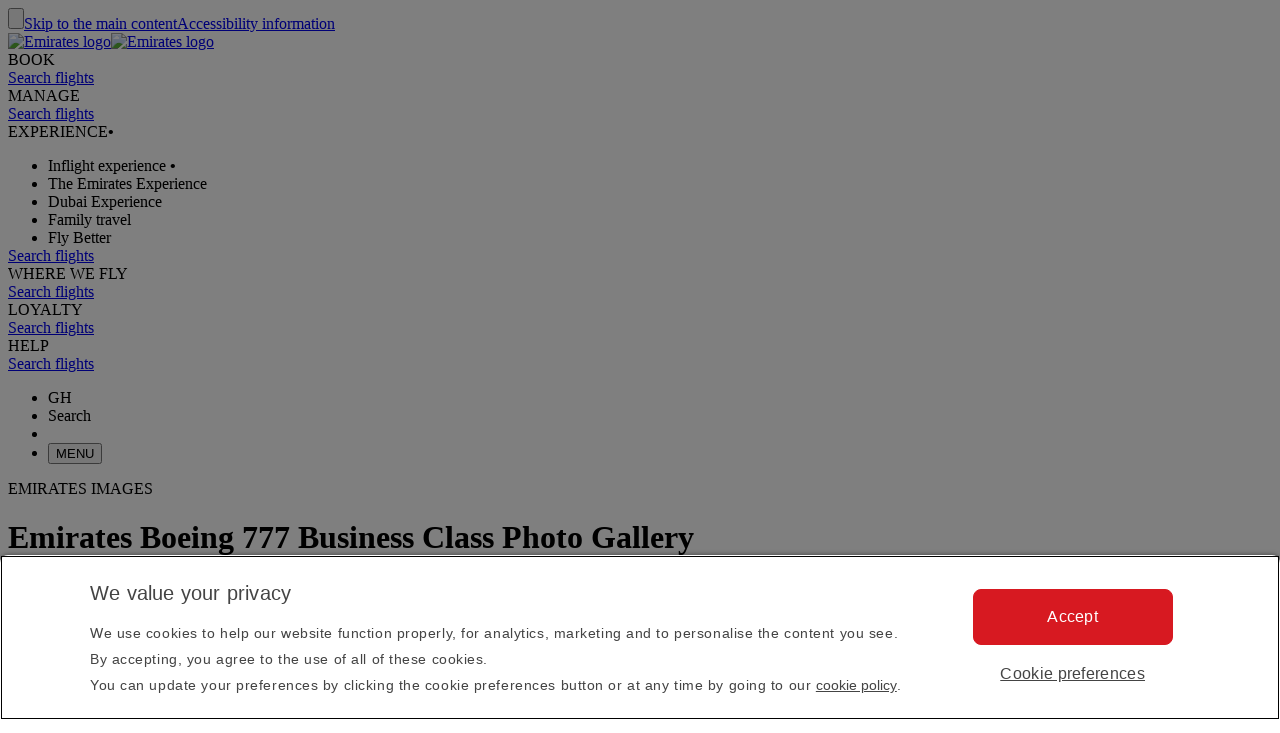

--- FILE ---
content_type: text/html; charset=utf-8
request_url: https://www.emirates.com/gh/english/experience/our-fleet/photo-gallery/boeing-777/business-class/
body_size: 76068
content:
<!DOCTYPE html><html lang="en-GH" class="en" dir="ltr"><head><meta charset="UTF-8"/><meta http-equiv="X-UA-Compatible" content="IE=edge"/><meta name="viewport" content="width=device-width, initial-scale=1.0, user-scalable=5"/><link rel="preconnect" href="https://c.ekstatic.net/"/><link rel="preconnect" href="https://cdnjs.cloudflare.com/"/><link rel="preconnect" href="https://d21r7jrbwolobe.cloudfront.net/"/><link rel="preconnect" href="https://www.googletagmanager.com"/><link rel="preconnect" href="https://www.google-analytics.com"/><link rel="dns-prefetch" href="https://c.ekstatic.net/"/><link rel="dns-prefetch" href="https://cdnjs.cloudflare.com/"/><link rel="dns-prefetch" href="https://d21r7jrbwolobe.cloudfront.net/"/><link rel="dns-prefetch" href="https://www.googletagmanager.com"/><link rel="dns-prefetch" href="https://www.google-analytics.com"/><link as="image" rel="preload" href="https://c.ekstatic.net/ecl/aircraft-interior/business-class/boeing777/b777-business-class-background-1280x960.jpg?h=zpsLT99742Pb6Zvw_E3lFw"/><meta name="copyright" content="© 2025 The Emirates Group. All Rights Reserved."/><meta name="section" content="Emirates Boeing 777 Business Class Photo Gallery | Emirates Boeing 777 Photo Gallery | Emirates"/><meta name="publishdate" content="20220127105830"/><meta name="robots" content="INDEX, FOLLOW"/><meta property="og:type" content="Website"/><meta property="og:image" content="https://c.ekstatic.net/ecl/logos/emirates/emirates-logo-badge.svg"/><meta property="og:site_name" content=" Ghana"/><meta name="twitter:card" content="summary"/><meta name="twitter:site" content="@emirates"/><meta name="apple-itunes-app" content="app-id=935307149, affiliate-data=myAffiliateData, app-argument=https://itunes.apple.com/gb/app/the-emirates-app/id935307149"/><link href="https://c.ekstatic.net/assets/favicon.ico?h=1.0.935" rel="shortcut icon"/><link rel="apple-touch-icon" href="https://c.ekstatic.net/assets/apple-touch-icon.png?h=1.0.935"/><link rel="manifest" href="/manifest.webmanifest"/><link rel="canonical" href="https://www.emirates.com/gh/english/experience/our-fleet/photo-gallery/boeing-777/business-class/"/><meta name="title" content="Emirates Boeing 777 Business Class Photo Gallery | Emirates Boeing 777 Photo Gallery | Emirates"/><meta name="description" content="Experience Business Class on the Emirates Boeing 777 in pictures. Browse our dining, inflight entertainment and seating images in our photo gallery.   "/><meta property="og:title" content="Emirates Boeing 777 Business Class Photo Gallery | Emirates Boeing 777 Photo Gallery | Emirates"/><meta property="og:description" content="Experience Business Class on the Emirates Boeing 777 in pictures. Browse our dining, inflight entertainment and seating images in our photo gallery.   "/><title>Emirates Boeing 777 Business Class Photo Gallery | Emirates Boeing 777 Photo Gallery | Emirates</title><link rel="alternate" href="https://www.emirates.com/af/english/experience/our-fleet/photo-gallery/boeing-777/business-class/" hrefLang="en-AF"/><link rel="alternate" href="https://www.emirates.com/dz/english/experience/our-fleet/photo-gallery/boeing-777/business-class/" hrefLang="en-DZ"/><link rel="alternate" href="https://www.emirates.com/dz/french/experience/our-fleet/photo-gallery/boeing-777/business-class/" hrefLang="fr-DZ"/><link rel="alternate" href="https://www.emirates.com/dz/arabic/experience/our-fleet/photo-gallery/boeing-777/business-class/" hrefLang="ar-DZ"/><link rel="alternate" href="https://www.emirates.com/ao/english/experience/our-fleet/photo-gallery/boeing-777/business-class/" hrefLang="en-AO"/><link rel="alternate" href="https://www.emirates.com/ao/portuguese/experience/our-fleet/photo-gallery/boeing-777/business-class/" hrefLang="pt-AO"/><link rel="alternate" href="https://www.emirates.com/ar/english/experience/our-fleet/photo-gallery/boeing-777/business-class/" hrefLang="en-AR"/><link rel="alternate" href="https://www.emirates.com/ar/spanish/experience/our-fleet/photo-gallery/boeing-777/business-class/" hrefLang="es-AR"/><link rel="alternate" href="https://www.emirates.com/au/english/experience/our-fleet/photo-gallery/boeing-777/business-class/" hrefLang="en-AU"/><link rel="alternate" href="https://www.emirates.com/at/english/experience/our-fleet/photo-gallery/boeing-777/business-class/" hrefLang="en-AT"/><link rel="alternate" href="https://www.emirates.com/at/german/experience/our-fleet/photo-gallery/boeing-777/business-class/" hrefLang="de-AT"/><link rel="alternate" href="https://www.emirates.com/bh/english/experience/our-fleet/photo-gallery/boeing-777/business-class/" hrefLang="en-BH"/><link rel="alternate" href="https://www.emirates.com/bh/arabic/experience/our-fleet/photo-gallery/boeing-777/business-class/" hrefLang="ar-BH"/><link rel="alternate" href="https://www.emirates.com/bd/english/experience/our-fleet/photo-gallery/boeing-777/business-class/" hrefLang="en-BD"/><link rel="alternate" href="https://www.emirates.com/be/english/experience/our-fleet/photo-gallery/boeing-777/business-class/" hrefLang="en-BE"/><link rel="alternate" href="https://www.emirates.com/be/french/experience/our-fleet/photo-gallery/boeing-777/business-class/" hrefLang="fr-BE"/><link rel="alternate" href="https://www.emirates.com/be/dutch/experience/our-fleet/photo-gallery/boeing-777/business-class/" hrefLang="nl-BE"/><link rel="alternate" href="https://www.emirates.com/bw/english/experience/our-fleet/photo-gallery/boeing-777/business-class/" hrefLang="en-BW"/><link rel="alternate" href="https://www.emirates.com/br/english/experience/our-fleet/photo-gallery/boeing-777/business-class/" hrefLang="en-BR"/><link rel="alternate" href="https://www.emirates.com/br/portuguese/experience/our-fleet/photo-gallery/boeing-777/business-class/" hrefLang="pt-BR"/><link rel="alternate" href="https://www.emirates.com/bg/english/experience/our-fleet/photo-gallery/boeing-777/business-class/" hrefLang="en-BG"/><link rel="alternate" href="https://www.emirates.com/kh/english/experience/our-fleet/photo-gallery/boeing-777/business-class/" hrefLang="en-KH"/><link rel="alternate" href="https://www.emirates.com/ca/english/experience/our-fleet/photo-gallery/boeing-777/business-class/" hrefLang="en-CA"/><link rel="alternate" href="https://www.emirates.com/ca/french/experience/our-fleet/photo-gallery/boeing-777/business-class/" hrefLang="fr-CA"/><link rel="alternate" href="https://www.emirates.com/cl/english/experience/our-fleet/photo-gallery/boeing-777/business-class/" hrefLang="en-CL"/><link rel="alternate" href="https://www.emirates.com/cl/spanish/experience/our-fleet/photo-gallery/boeing-777/business-class/" hrefLang="es-CL"/><link rel="alternate" href="https://www.emirates.com/cn/english/experience/our-fleet/photo-gallery/boeing-777/business-class/" hrefLang="en-CN"/><link rel="alternate" href="https://www.emirates.com/cn/chinese/experience/our-fleet/photo-gallery/boeing-777/business-class/" hrefLang="zh-Hans-CN"/><link rel="alternate" href="https://www.emirates.com/co/english/experience/our-fleet/photo-gallery/boeing-777/business-class/" hrefLang="en-CO"/><link rel="alternate" href="https://www.emirates.com/co/spanish/experience/our-fleet/photo-gallery/boeing-777/business-class/" hrefLang="es-CO"/><link rel="alternate" href="https://www.emirates.com/ci/english/experience/our-fleet/photo-gallery/boeing-777/business-class/" hrefLang="en-CI"/><link rel="alternate" href="https://www.emirates.com/ci/french/experience/our-fleet/photo-gallery/boeing-777/business-class/" hrefLang="fr-CI"/><link rel="alternate" href="https://www.emirates.com/hr/english/experience/our-fleet/photo-gallery/boeing-777/business-class/" hrefLang="en-HR"/><link rel="alternate" href="https://www.emirates.com/cy/english/experience/our-fleet/photo-gallery/boeing-777/business-class/" hrefLang="en-CY"/><link rel="alternate" href="https://www.emirates.com/cy/greek/experience/our-fleet/photo-gallery/boeing-777/business-class/" hrefLang="el-CY"/><link rel="alternate" href="https://www.emirates.com/cz/english/experience/our-fleet/photo-gallery/boeing-777/business-class/" hrefLang="en-CZ"/><link rel="alternate" href="https://www.emirates.com/cz/czech/experience/our-fleet/photo-gallery/boeing-777/business-class/" hrefLang="cs-CZ"/><link rel="alternate" href="https://www.emirates.com/dk/english/experience/our-fleet/photo-gallery/boeing-777/business-class/" hrefLang="en-DK"/><link rel="alternate" href="https://www.emirates.com/dk/danish/experience/our-fleet/photo-gallery/boeing-777/business-class/" hrefLang="da-DK"/><link rel="alternate" href="https://www.emirates.com/ec/english/experience/our-fleet/photo-gallery/boeing-777/business-class/" hrefLang="en-EC"/><link rel="alternate" href="https://www.emirates.com/ec/spanish/experience/our-fleet/photo-gallery/boeing-777/business-class/" hrefLang="es-EC"/><link rel="alternate" href="https://www.emirates.com/eg/english/experience/our-fleet/photo-gallery/boeing-777/business-class/" hrefLang="en-EG"/><link rel="alternate" href="https://www.emirates.com/eg/arabic/experience/our-fleet/photo-gallery/boeing-777/business-class/" hrefLang="ar-EG"/><link rel="alternate" href="https://www.emirates.com/ee/english/experience/our-fleet/photo-gallery/boeing-777/business-class/" hrefLang="en-EE"/><link rel="alternate" href="https://www.emirates.com/et/english/experience/our-fleet/photo-gallery/boeing-777/business-class/" hrefLang="en-ET"/><link rel="alternate" href="https://www.emirates.com/fi/english/experience/our-fleet/photo-gallery/boeing-777/business-class/" hrefLang="en-FI"/><link rel="alternate" href="https://www.emirates.com/fr/english/experience/our-fleet/photo-gallery/boeing-777/business-class/" hrefLang="en-FR"/><link rel="alternate" href="https://www.emirates.com/fr/french/experience/our-fleet/photo-gallery/boeing-777/business-class/" hrefLang="fr-FR"/><link rel="alternate" href="https://www.emirates.com/de/english/experience/our-fleet/photo-gallery/boeing-777/business-class/" hrefLang="en-DE"/><link rel="alternate" href="https://www.emirates.com/de/german/experience/our-fleet/photo-gallery/boeing-777/business-class/" hrefLang="de-DE"/><link rel="alternate" href="https://www.emirates.com/gh/english/experience/our-fleet/photo-gallery/boeing-777/business-class/" hrefLang="en-GH"/><link rel="alternate" href="https://www.emirates.com/english/experience/our-fleet/photo-gallery/boeing-777/business-class/" hrefLang="x-default"/><link rel="alternate" href="https://www.emirates.com/gr/english/experience/our-fleet/photo-gallery/boeing-777/business-class/" hrefLang="en-GR"/><link rel="alternate" href="https://www.emirates.com/gr/greek/experience/our-fleet/photo-gallery/boeing-777/business-class/" hrefLang="el-GR"/><link rel="alternate" href="https://www.emirates.com/gn/english/experience/our-fleet/photo-gallery/boeing-777/business-class/" hrefLang="en-GN"/><link rel="alternate" href="https://www.emirates.com/gn/french/experience/our-fleet/photo-gallery/boeing-777/business-class/" hrefLang="fr-GN"/><link rel="alternate" href="https://www.emirates.com/hk/english/experience/our-fleet/photo-gallery/boeing-777/business-class/" hrefLang="en-HK"/><link rel="alternate" href="https://www.emirates.com/hk/chinese/experience/our-fleet/photo-gallery/boeing-777/business-class/" hrefLang="zh-Hant-HK"/><link rel="alternate" href="https://www.emirates.com/hu/english/experience/our-fleet/photo-gallery/boeing-777/business-class/" hrefLang="en-HU"/><link rel="alternate" href="https://www.emirates.com/hu/hungarian/experience/our-fleet/photo-gallery/boeing-777/business-class/" hrefLang="hu-HU"/><link rel="alternate" href="https://www.emirates.com/is/english/experience/our-fleet/photo-gallery/boeing-777/business-class/" hrefLang="en-IS"/><link rel="alternate" href="https://www.emirates.com/in/english/experience/our-fleet/photo-gallery/boeing-777/business-class/" hrefLang="en-IN"/><link rel="alternate" href="https://www.emirates.com/id/english/experience/our-fleet/photo-gallery/boeing-777/business-class/" hrefLang="en-ID"/><link rel="alternate" href="https://www.emirates.com/id/indonesian/experience/our-fleet/photo-gallery/boeing-777/business-class/" hrefLang="id-ID"/><link rel="alternate" href="https://www.emirates.com/ir/english/experience/our-fleet/photo-gallery/boeing-777/business-class/" hrefLang="en-IR"/><link rel="alternate" href="https://www.emirates.com/iq/english/experience/our-fleet/photo-gallery/boeing-777/business-class/" hrefLang="en-IQ"/><link rel="alternate" href="https://www.emirates.com/iq/arabic/experience/our-fleet/photo-gallery/boeing-777/business-class/" hrefLang="ar-IQ"/><link rel="alternate" href="https://www.emirates.com/ie/english/experience/our-fleet/photo-gallery/boeing-777/business-class/" hrefLang="en-IE"/><link rel="alternate" href="https://www.emirates.com/il/english/experience/our-fleet/photo-gallery/boeing-777/business-class/" hrefLang="en-IL"/><link rel="alternate" href="https://www.emirates.com/il/hebrew/experience/our-fleet/photo-gallery/boeing-777/business-class/" hrefLang="he-IL"/><link rel="alternate" href="https://www.emirates.com/il/arabic/experience/our-fleet/photo-gallery/boeing-777/business-class/" hrefLang="ar-IL"/><link rel="alternate" href="https://www.emirates.com/it/english/experience/our-fleet/photo-gallery/boeing-777/business-class/" hrefLang="en-IT"/><link rel="alternate" href="https://www.emirates.com/it/italian/experience/our-fleet/photo-gallery/boeing-777/business-class/" hrefLang="it-IT"/><link rel="alternate" href="https://www.emirates.com/jp/english/experience/our-fleet/photo-gallery/boeing-777/business-class/" hrefLang="en-JP"/><link rel="alternate" href="https://www.emirates.com/jp/japanese/experience/our-fleet/photo-gallery/boeing-777/business-class/" hrefLang="ja-JP"/><link rel="alternate" href="https://www.emirates.com/jo/english/experience/our-fleet/photo-gallery/boeing-777/business-class/" hrefLang="en-JO"/><link rel="alternate" href="https://www.emirates.com/jo/arabic/experience/our-fleet/photo-gallery/boeing-777/business-class/" hrefLang="ar-JO"/><link rel="alternate" href="https://www.emirates.com/ke/english/experience/our-fleet/photo-gallery/boeing-777/business-class/" hrefLang="en-KE"/><link rel="alternate" href="https://www.emirates.com/kr/english/experience/our-fleet/photo-gallery/boeing-777/business-class/" hrefLang="en-KR"/><link rel="alternate" href="https://www.emirates.com/kr/korean/experience/our-fleet/photo-gallery/boeing-777/business-class/" hrefLang="ko-KR"/><link rel="alternate" href="https://www.emirates.com/kw/english/experience/our-fleet/photo-gallery/boeing-777/business-class/" hrefLang="en-KW"/><link rel="alternate" href="https://www.emirates.com/kw/arabic/experience/our-fleet/photo-gallery/boeing-777/business-class/" hrefLang="ar-KW"/><link rel="alternate" href="https://www.emirates.com/lv/english/experience/our-fleet/photo-gallery/boeing-777/business-class/" hrefLang="en-LV"/><link rel="alternate" href="https://www.emirates.com/lb/english/experience/our-fleet/photo-gallery/boeing-777/business-class/" hrefLang="en-LB"/><link rel="alternate" href="https://www.emirates.com/lb/french/experience/our-fleet/photo-gallery/boeing-777/business-class/" hrefLang="fr-LB"/><link rel="alternate" href="https://www.emirates.com/lb/arabic/experience/our-fleet/photo-gallery/boeing-777/business-class/" hrefLang="ar-LB"/><link rel="alternate" href="https://www.emirates.com/ly/english/experience/our-fleet/photo-gallery/boeing-777/business-class/" hrefLang="en-LY"/><link rel="alternate" href="https://www.emirates.com/ly/arabic/experience/our-fleet/photo-gallery/boeing-777/business-class/" hrefLang="ar-LY"/><link rel="alternate" href="https://www.emirates.com/lt/english/experience/our-fleet/photo-gallery/boeing-777/business-class/" hrefLang="en-LT"/><link rel="alternate" href="https://www.emirates.com/mg/english/experience/our-fleet/photo-gallery/boeing-777/business-class/" hrefLang="en-MG"/><link rel="alternate" href="https://www.emirates.com/mg/french/experience/our-fleet/photo-gallery/boeing-777/business-class/" hrefLang="fr-MG"/><link rel="alternate" href="https://www.emirates.com/my/english/experience/our-fleet/photo-gallery/boeing-777/business-class/" hrefLang="en-MY"/><link rel="alternate" href="https://www.emirates.com/mv/english/experience/our-fleet/photo-gallery/boeing-777/business-class/" hrefLang="en-MV"/><link rel="alternate" href="https://www.emirates.com/mt/english/experience/our-fleet/photo-gallery/boeing-777/business-class/" hrefLang="en-MT"/><link rel="alternate" href="https://www.emirates.com/mu/english/experience/our-fleet/photo-gallery/boeing-777/business-class/" hrefLang="en-MU"/><link rel="alternate" href="https://www.emirates.com/mx/english/experience/our-fleet/photo-gallery/boeing-777/business-class/" hrefLang="en-MX"/><link rel="alternate" href="https://www.emirates.com/mx/spanish/experience/our-fleet/photo-gallery/boeing-777/business-class/" hrefLang="es-MX"/><link rel="alternate" href="https://www.emirates.com/ma/english/experience/our-fleet/photo-gallery/boeing-777/business-class/" hrefLang="en-MA"/><link rel="alternate" href="https://www.emirates.com/ma/french/experience/our-fleet/photo-gallery/boeing-777/business-class/" hrefLang="fr-MA"/><link rel="alternate" href="https://www.emirates.com/ma/arabic/experience/our-fleet/photo-gallery/boeing-777/business-class/" hrefLang="ar-MA"/><link rel="alternate" href="https://www.emirates.com/mz/english/experience/our-fleet/photo-gallery/boeing-777/business-class/" hrefLang="en-MZ"/><link rel="alternate" href="https://www.emirates.com/mz/portuguese/experience/our-fleet/photo-gallery/boeing-777/business-class/" hrefLang="pt-MZ"/><link rel="alternate" href="https://www.emirates.com/mm/english/experience/our-fleet/photo-gallery/boeing-777/business-class/" hrefLang="en-MM"/><link rel="alternate" href="https://www.emirates.com/nl/english/experience/our-fleet/photo-gallery/boeing-777/business-class/" hrefLang="en-NL"/><link rel="alternate" href="https://www.emirates.com/nl/dutch/experience/our-fleet/photo-gallery/boeing-777/business-class/" hrefLang="nl-NL"/><link rel="alternate" href="https://www.emirates.com/nz/english/experience/our-fleet/photo-gallery/boeing-777/business-class/" hrefLang="en-NZ"/><link rel="alternate" href="https://www.emirates.com/ng/english/experience/our-fleet/photo-gallery/boeing-777/business-class/" hrefLang="en-NG"/><link rel="alternate" href="https://www.emirates.com/no/english/experience/our-fleet/photo-gallery/boeing-777/business-class/" hrefLang="en-NO"/><link rel="alternate" href="https://www.emirates.com/no/norwegian/experience/our-fleet/photo-gallery/boeing-777/business-class/" hrefLang="nb-NO"/><link rel="alternate" href="https://www.emirates.com/om/english/experience/our-fleet/photo-gallery/boeing-777/business-class/" hrefLang="en-OM"/><link rel="alternate" href="https://www.emirates.com/om/arabic/experience/our-fleet/photo-gallery/boeing-777/business-class/" hrefLang="ar-OM"/><link rel="alternate" href="https://www.emirates.com/pk/english/experience/our-fleet/photo-gallery/boeing-777/business-class/" hrefLang="en-PK"/><link rel="alternate" href="https://www.emirates.com/pa/english/experience/our-fleet/photo-gallery/boeing-777/business-class/" hrefLang="en-PA"/><link rel="alternate" href="https://www.emirates.com/pa/spanish/experience/our-fleet/photo-gallery/boeing-777/business-class/" hrefLang="es-PA"/><link rel="alternate" href="https://www.emirates.com/pe/english/experience/our-fleet/photo-gallery/boeing-777/business-class/" hrefLang="en-PE"/><link rel="alternate" href="https://www.emirates.com/pe/spanish/experience/our-fleet/photo-gallery/boeing-777/business-class/" hrefLang="es-PE"/><link rel="alternate" href="https://www.emirates.com/ph/english/experience/our-fleet/photo-gallery/boeing-777/business-class/" hrefLang="en-PH"/><link rel="alternate" href="https://www.emirates.com/pl/english/experience/our-fleet/photo-gallery/boeing-777/business-class/" hrefLang="en-PL"/><link rel="alternate" href="https://www.emirates.com/pl/polish/experience/our-fleet/photo-gallery/boeing-777/business-class/" hrefLang="pl-PL"/><link rel="alternate" href="https://www.emirates.com/pt/english/experience/our-fleet/photo-gallery/boeing-777/business-class/" hrefLang="en-PT"/><link rel="alternate" href="https://www.emirates.com/pt/portuguese/experience/our-fleet/photo-gallery/boeing-777/business-class/" hrefLang="pt-PT"/><link rel="alternate" href="https://www.emirates.com/qa/english/experience/our-fleet/photo-gallery/boeing-777/business-class/" hrefLang="en-QA"/><link rel="alternate" href="https://www.emirates.com/qa/arabic/experience/our-fleet/photo-gallery/boeing-777/business-class/" hrefLang="ar-QA"/><link rel="alternate" href="https://www.emirates.com/ro/english/experience/our-fleet/photo-gallery/boeing-777/business-class/" hrefLang="en-RO"/><link rel="alternate" href="https://www.emirates.com/ru/english/experience/our-fleet/photo-gallery/boeing-777/business-class/" hrefLang="en-RU"/><link rel="alternate" href="https://www.emirates.com/ru/russian/experience/our-fleet/photo-gallery/boeing-777/business-class/" hrefLang="ru-RU"/><link rel="alternate" href="https://www.emirates.com/sa/english/experience/our-fleet/photo-gallery/boeing-777/business-class/" hrefLang="en-SA"/><link rel="alternate" href="https://www.emirates.com/sa/arabic/experience/our-fleet/photo-gallery/boeing-777/business-class/" hrefLang="ar-SA"/><link rel="alternate" href="https://www.emirates.com/sn/english/experience/our-fleet/photo-gallery/boeing-777/business-class/" hrefLang="en-SN"/><link rel="alternate" href="https://www.emirates.com/sn/french/experience/our-fleet/photo-gallery/boeing-777/business-class/" hrefLang="fr-SN"/><link rel="alternate" href="https://www.emirates.com/sc/english/experience/our-fleet/photo-gallery/boeing-777/business-class/" hrefLang="en-SC"/><link rel="alternate" href="https://www.emirates.com/sg/english/experience/our-fleet/photo-gallery/boeing-777/business-class/" hrefLang="en-SG"/><link rel="alternate" href="https://www.emirates.com/za/english/experience/our-fleet/photo-gallery/boeing-777/business-class/" hrefLang="en-ZA"/><link rel="alternate" href="https://www.emirates.com/es/english/experience/our-fleet/photo-gallery/boeing-777/business-class/" hrefLang="en-ES"/><link rel="alternate" href="https://www.emirates.com/es/spanish/experience/our-fleet/photo-gallery/boeing-777/business-class/" hrefLang="es-ES"/><link rel="alternate" href="https://www.emirates.com/lk/english/experience/our-fleet/photo-gallery/boeing-777/business-class/" hrefLang="en-LK"/><link rel="alternate" href="https://www.emirates.com/sd/english/experience/our-fleet/photo-gallery/boeing-777/business-class/" hrefLang="en-SD"/><link rel="alternate" href="https://www.emirates.com/sd/arabic/experience/our-fleet/photo-gallery/boeing-777/business-class/" hrefLang="ar-SD"/><link rel="alternate" href="https://www.emirates.com/se/english/experience/our-fleet/photo-gallery/boeing-777/business-class/" hrefLang="en-SE"/><link rel="alternate" href="https://www.emirates.com/se/swedish/experience/our-fleet/photo-gallery/boeing-777/business-class/" hrefLang="sv-SE"/><link rel="alternate" href="https://www.emirates.com/ch/english/experience/our-fleet/photo-gallery/boeing-777/business-class/" hrefLang="en-CH"/><link rel="alternate" href="https://www.emirates.com/ch/german/experience/our-fleet/photo-gallery/boeing-777/business-class/" hrefLang="de-CH"/><link rel="alternate" href="https://www.emirates.com/ch/french/experience/our-fleet/photo-gallery/boeing-777/business-class/" hrefLang="fr-CH"/><link rel="alternate" href="https://www.emirates.com/ch/italian/experience/our-fleet/photo-gallery/boeing-777/business-class/" hrefLang="it-CH"/><link rel="alternate" href="https://www.emirates.com/sy/english/experience/our-fleet/photo-gallery/boeing-777/business-class/" hrefLang="en-SY"/><link rel="alternate" href="https://www.emirates.com/sy/arabic/experience/our-fleet/photo-gallery/boeing-777/business-class/" hrefLang="ar-SY"/><link rel="alternate" href="https://www.emirates.com/tw/english/experience/our-fleet/photo-gallery/boeing-777/business-class/" hrefLang="en-TW"/><link rel="alternate" href="https://www.emirates.com/tw/chinese/experience/our-fleet/photo-gallery/boeing-777/business-class/" hrefLang="zh-Hant-TW"/><link rel="alternate" href="https://www.emirates.com/tz/english/experience/our-fleet/photo-gallery/boeing-777/business-class/" hrefLang="en-TZ"/><link rel="alternate" href="https://www.emirates.com/th/english/experience/our-fleet/photo-gallery/boeing-777/business-class/" hrefLang="en-TH"/><link rel="alternate" href="https://www.emirates.com/th/thai/experience/our-fleet/photo-gallery/boeing-777/business-class/" hrefLang="th-TH"/><link rel="alternate" href="https://www.emirates.com/tn/english/experience/our-fleet/photo-gallery/boeing-777/business-class/" hrefLang="en-TN"/><link rel="alternate" href="https://www.emirates.com/tn/french/experience/our-fleet/photo-gallery/boeing-777/business-class/" hrefLang="fr-TN"/><link rel="alternate" href="https://www.emirates.com/tr/english/experience/our-fleet/photo-gallery/boeing-777/business-class/" hrefLang="en-TR"/><link rel="alternate" href="https://www.emirates.com/tr/turkish/experience/our-fleet/photo-gallery/boeing-777/business-class/" hrefLang="tr-TR"/><link rel="alternate" href="https://www.emirates.com/ug/english/experience/our-fleet/photo-gallery/boeing-777/business-class/" hrefLang="en-UG"/><link rel="alternate" href="https://www.emirates.com/ua/english/experience/our-fleet/photo-gallery/boeing-777/business-class/" hrefLang="en-UA"/><link rel="alternate" href="https://www.emirates.com/ua/russian/experience/our-fleet/photo-gallery/boeing-777/business-class/" hrefLang="ru-UA"/><link rel="alternate" href="https://www.emirates.com/ae/english/experience/our-fleet/photo-gallery/boeing-777/business-class/" hrefLang="en-AE"/><link rel="alternate" href="https://www.emirates.com/ae/arabic/experience/our-fleet/photo-gallery/boeing-777/business-class/" hrefLang="ar-AE"/><link rel="alternate" href="https://www.emirates.com/uk/english/experience/our-fleet/photo-gallery/boeing-777/business-class/" hrefLang="en-GB"/><link rel="alternate" href="https://www.emirates.com/us/english/experience/our-fleet/photo-gallery/boeing-777/business-class/" hrefLang="en-US"/><link rel="alternate" href="https://www.emirates.com/uy/english/experience/our-fleet/photo-gallery/boeing-777/business-class/" hrefLang="en-UY"/><link rel="alternate" href="https://www.emirates.com/uy/spanish/experience/our-fleet/photo-gallery/boeing-777/business-class/" hrefLang="es-UY"/><link rel="alternate" href="https://www.emirates.com/vn/english/experience/our-fleet/photo-gallery/boeing-777/business-class/" hrefLang="en-VN"/><link rel="alternate" href="https://www.emirates.com/vn/vietnamese/experience/our-fleet/photo-gallery/boeing-777/business-class/" hrefLang="vi-VN"/><link rel="alternate" href="https://www.emirates.com/ye/english/experience/our-fleet/photo-gallery/boeing-777/business-class/" hrefLang="en-YE"/><link rel="alternate" href="https://www.emirates.com/ye/arabic/experience/our-fleet/photo-gallery/boeing-777/business-class/" hrefLang="ar-YE"/><link rel="alternate" href="https://www.emirates.com/zm/english/experience/our-fleet/photo-gallery/boeing-777/business-class/" hrefLang="en-ZM"/><link rel="alternate" href="https://www.emirates.com/zw/english/experience/our-fleet/photo-gallery/boeing-777/business-class/" hrefLang="en-ZW"/><base href="https://www.emirates.com"/><link rel="preload" href="https://c.ekstatic.net/shared/fonts/iconography/iconography.css" as="style" crossorigin="anonymous"/><link rel="preload" href="https://c.ekstatic.net/shared/fonts/iconography/iconography.woff2?5078cb4a2b9be389d6dda67c3e1207e7" as="font" type="font/woff2" crossorigin="anonymous"/><link rel="stylesheet" href="https://c.ekstatic.net/shared/fonts/iconography/iconography.css" crossorigin="anonymous"/><link rel="preload" href="//c.ekstatic.net/shared/fonts/iconography/ayra.css" as="style" crossorigin="anonymous"/><link rel="stylesheet" href="//c.ekstatic.net/shared/fonts/iconography/ayra.css" crossorigin="anonymous"/><link rel="preload" href="https://c.ekstatic.net/shared/fonts/emirates-v4/emirates-medium.css" as="style" crossorigin="anonymous"/><link rel="stylesheet" href="https://c.ekstatic.net/shared/fonts/emirates-v4/emirates-medium.css" crossorigin="anonymous"/><script nomodule="" defer="" src="https://c.ekstatic.net/ek-externals/js/babel-polyfill/6.26.0/polyfill.min.js"></script><script>
       
  window.process = window.process || {};
  window.process.env = window.process.env || {};
  env = window.process.env;
  env["LAZY_IMAGE_COMPONENT_START_COUNT"]= "2";env["NODE_ENV"]= "production";env["NEXTJS_UI_ASSETS_URL"]= "https://c.ekstatic.net/exp/uiassets/";env["RE_NEXT_DISABLE_HYDRATION"]= "true";env["ENABLE_LINK_RESOLVER"]= "true";env["UI_ASSETS_URL"]= "https://c.ekstatic.net/exp/uiassets/_next/static/";env["UI_SHARED_ASSETS_URL"]= "https://c.ekstatic.net/shared/icons/";env["MEDIA_URL"]= "https://c.ekstatic.net";env["DESTINATION_IMAGE_URL"]= "https://c.ekstatic.net/shared/images/destination/v1/airports";env["DO_NOT_RESOLVE_HOST"]= "true";env["EK_MULTILEVEL_GLOBALNAV_ENABLED"]= "true";env["PLATINUM_STRETCH_MODAL_ENABLED"]= "true";env["PLATINUM_STRETCH_ALLOWED_TIERS"]= "platinum";env["REPORTING_ENABLED"]= "true";env["GOOGLE_API_KY"]= "AIzaSyALWVGlsP4LFQHWwE62wqWr5_n4BgblX8M";env["HEADER_API"]= "header-v2";env["S3_BUCKET_URL"]= "https://c.ekstatic.net";env["WEBCHAT_ENDPOINT"]= "https://www.emirates.com/service/chat";env["DOCUMENT_LISTING_LOADMORE_SIZE"]= "12";env["EK_GROUP_COMPANIES_ENDPOINT"]= "https://business-services-cache-bex-prod.dub.prd01.digitalattract.aws.emirates.prd/api/v1.0";env["EK_NEWS_DISPLAY_COUNT"]= "3";env["IMAGE_GALLERY_CLAMP_SIZE"]= "25";env["EK_SSO_ASYNC_SCRIPT"]= "false";env["EK_SSO_ASYNC_TAG"]= "body";env["FF_CSRF_ENABLE"]= "true";env["EK_LAZY_NAV_ENABLED"]= "true";env["ENABLE_OCSL_WOMF"]= "true";env["ENABLE_PAX_MEAL_MODAL"]= "true";env["EK_ENABLE_FLIGHT_RESUMPTION_CONNECTIONS_WIDGET"]= "true";env["ENABLE_OCSL_NETWORK_SERVICES"]= "true";env["EK_BARCLAYS_CONFIG"]= {"Barclays":{"78242":"PTRBALNB"}};env["EK_TIERDETAILS_DATALAYER_ENABLED"]= "true";env["IS_ENABLE_BOXEVER"]= "true";env["BOXEVER_SETTINGS"]= "";env["MIN_AMOUNT_OF_QUESTIONS"]= "1";env["TERMS_AND_CONDITION_AUTO_EXPAND_LIST"]= "US,AU";env["ENABLE_WOYF_PREMIUM_ECONOMY"]= "true";env["SHOW_RADIO_IN_MOBILE"]= "true";env["SEAT_MAP_8_CARDS"]= "true";env["DIGITAL_MENU_THROTTLE_TIME"]= "350";env["DIGITAL_MENU_LINK_ENABLED"]= "true";env["EMIRATES_PASS_TOP_ACTIVITY_LIMIT"]= "6";env["ENABLE_WING_LOCATOR_SEATMAP"]= "true";env["THREE_D_SEAT_VIEW_ENABLED"]= "true";env["THREE_D_SEATVIEW_CSS_URI"]= "/SeatMapVR3D/V4.0.0/SeatMapVR3D.min.css";env["THREE_D_SEATVIEW_ENDPOINT"]= "https://d3jhk6sby5u63y.cloudfront.net";env["THREE_D_SEATVIEW_JS_URI"]= "/SeatMapVR3D/V4.0.0/SeatMapVR3D.min.js";env["PAX_MEAL_PRE_ORDER_HIDDEN_ICONS"]= "";env["ENABLE_MOBILE_LANDSCAPE_MODE"]= "true";env["USE_DYNAMIC_MYB_URL"]= "false";env["PAXMEAL_DIGITAL_REDIRECT_URL"]= "onboard-menu";env["SEATMAP_SVG_ENDPOINT"]= "/service/exp/seatmap/v3/";env["SEATMAP_ICONS_V2"]= "true";env["FF_IS_A350_ENABLED"]= "false";env["FF_IS_PILL_ENABLED"]= "true";env["FF_ENABLE_NEW_FOOTER_ENHANCEMENT"]= "true";env["FF_ENABLE_BR_REWARDS_NEW"]= "false";env["IS_NLP_ENABLED"]= "false";env["ENABLE_AYRA_ICONOGRAPHY"]= "true";env["ENABLE_NOTO_SANS_FONT"]= "false";env["IS_REDIRECT_LOGIN"]= "true";env["SHARED_IMAGE_URL"]= "https://c.ekstatic.net/shared/icons";env["IS_FUZZY_SEARCH_ENABLED"]= "true";env["CUGO_EMAIL_MAX_LEN"]= "49";env["DISABLE_NAV_SEARCH"]= "true";env["SSO_OKTA_API_ENDPOINT"]= "https://auth.emirates.com/api/v1";env["OKTA_API_ENDPOINT"]= "https://auth.emirates.com/api/v1";env["PILLAR_SHORT_CODE"]= "exp";env["SSO_V2_ENABLED"]= "false";
      </script><link rel="preload" as="style" crossorigin="anonymous" href="https://c.ekstatic.net/exp/uiassets/_next/static/1.0.936_f3add176/static/css/static/exp-rt-1.0.935/common/rendering-engine-styles.js.cc518182.css"/><link rel="preload" as="style" crossorigin="anonymous" href="https://c.ekstatic.net/exp/uiassets/_next/static/1.0.936_f3add176/static/css/exp-rt-rec.a7627fca.css"/><link rel="preload" as="style" crossorigin="anonymous" href="https://c.ekstatic.net/exp/uiassets/_next/static/1.0.936_f3add176/static/css/exp-rt-common.260cc452.css"/><link rel="preload" as="style" crossorigin="anonymous" href="https://c.ekstatic.net/exp/uiassets/_next/static/1.0.936_f3add176/static/css/static/exp-rt-1.0.935/organisms/sticky-left-nav.js.026ab4fc.css"/><link rel="preload" as="style" crossorigin="anonymous" href="https://c.ekstatic.net/exp/uiassets/_next/static/1.0.936_f3add176/static/css/static/exp-rt-1.0.935/organisms/photo-gallery.js.305b80d9.css"/><link rel="preload" as="style" crossorigin="anonymous" href="https://c.ekstatic.net/exp/uiassets/_next/static/1.0.936_f3add176/static/css/static/exp-rt-1.0.935/organisms/g-o-c-0015-related-pages.js.37a8c9ce.css"/><link rel="preload" as="style" crossorigin="anonymous" href="https://c.ekstatic.net/exp/uiassets/_next/static/1.0.936_f3add176/static/css/static/exp-rt-1.0.935/organisms/text-links-module.js.82f5d361.css"/><link rel="preload" as="style" crossorigin="anonymous" href="https://c.ekstatic.net/exp/uiassets/_next/static/1.0.936_f3add176/static/css/static/exp-rt-1.0.935/layouts/experience-content.js.73f8743a.css"/><script defer="" data-chunk="true" src="https://c.ekstatic.net/exp/uiassets/_next/static/1.0.936_f3add176/static/chunks/main-01105c9ad18b7736.js"></script><script defer="" data-chunk="true" src="https://c.ekstatic.net/exp/uiassets/_next/static/1.0.936_f3add176/static/chunks/exp-rt-vendor-2e98e33e0a400ab8.js"></script><script defer="" data-chunk="true" src="https://c.ekstatic.net/exp/uiassets/_next/static/1.0.936_f3add176/static/chunks/exp-rt-rec-a24a42a04103af3b.js"></script><script defer="" data-chunk="true" src="https://c.ekstatic.net/exp/uiassets/_next/static/1.0.936_f3add176/static/chunks/exp-rt-common-20b40b9e6d2e4a02.js"></script><script defer="" data-chunk="true" src="https://c.ekstatic.net/exp/uiassets/_next/static/1.0.936_f3add176/static/chunks/exp-rt-eklodash-80f0c6c99256fd56.js"></script><script defer="" data-chunk="true" src="https://c.ekstatic.net/exp/uiassets/_next/static/1.0.936_f3add176/static/chunks/static/exp-rt-1.0.935/layouts/experience-content.js-a93582d59bf7910a.js"></script><script defer="" data-chunk="true" src="https://c.ekstatic.net/exp/uiassets/_next/static/1.0.936_f3add176/static/chunks/static/exp-rt-1.0.935/organisms/g-o-c-008-4-page-header.js-fb4568dbc9d9ff76.js"></script><script defer="" data-chunk="true" src="https://c.ekstatic.net/exp/uiassets/_next/static/1.0.936_f3add176/static/chunks/static/exp-rt-1.0.935/organisms/sticky-left-nav.js-8f29d14b0600cdc6.js"></script><script defer="" data-chunk="true" src="https://c.ekstatic.net/exp/uiassets/_next/static/1.0.936_f3add176/static/chunks/static/exp-rt-1.0.935/organisms/photo-gallery.js-06807587a0fc64ab.js"></script><script defer="" data-chunk="true" src="https://c.ekstatic.net/exp/uiassets/_next/static/1.0.936_f3add176/static/chunks/static/exp-rt-1.0.935/organisms/sticky-left-nav-end.js-e430017b61f395ac.js"></script><script defer="" data-chunk="true" src="https://c.ekstatic.net/exp/uiassets/_next/static/1.0.936_f3add176/static/chunks/static/exp-rt-1.0.935/organisms/g-o-c-0015-related-pages.js-d5d17debc38aa62a.js"></script><script defer="" data-chunk="true" src="https://c.ekstatic.net/exp/uiassets/_next/static/1.0.936_f3add176/static/chunks/static/exp-rt-1.0.935/organisms/text-links-module.js-6e6b74aa8156c572.js"></script><script defer="" data-chunk="true" src="https://c.ekstatic.net/exp/uiassets/_next/static/1.0.936_f3add176/static/chunks/pages/_app-0c57090984292c80.js"></script><script defer="" data-chunk="true" src="https://c.ekstatic.net/exp/uiassets/_next/static/1.0.936_f3add176/static/chunks/pages/index-565cb49b028897e7.js"></script><link rel="stylesheet" crossorigin="anonymous" data-href="https://c.ekstatic.net/exp/uiassets/_next/static/1.0.936_f3add176/static/css/static/exp-rt-1.0.935/common/rendering-engine-styles.js.cc518182.css" href="https://c.ekstatic.net/exp/uiassets/_next/static/1.0.936_f3add176/static/css/static/exp-rt-1.0.935/common/rendering-engine-styles.js.cc518182.css"/><link rel="stylesheet" crossorigin="anonymous" data-href="https://c.ekstatic.net/exp/uiassets/_next/static/1.0.936_f3add176/static/css/exp-rt-rec.a7627fca.css" href="https://c.ekstatic.net/exp/uiassets/_next/static/1.0.936_f3add176/static/css/exp-rt-rec.a7627fca.css"/><link rel="stylesheet" crossorigin="anonymous" data-href="https://c.ekstatic.net/exp/uiassets/_next/static/1.0.936_f3add176/static/css/exp-rt-common.260cc452.css" href="https://c.ekstatic.net/exp/uiassets/_next/static/1.0.936_f3add176/static/css/exp-rt-common.260cc452.css"/><link rel="stylesheet" crossorigin="anonymous" data-href="https://c.ekstatic.net/exp/uiassets/_next/static/1.0.936_f3add176/static/css/static/exp-rt-1.0.935/organisms/sticky-left-nav.js.026ab4fc.css" href="https://c.ekstatic.net/exp/uiassets/_next/static/1.0.936_f3add176/static/css/static/exp-rt-1.0.935/organisms/sticky-left-nav.js.026ab4fc.css"/><link rel="stylesheet" crossorigin="anonymous" data-href="https://c.ekstatic.net/exp/uiassets/_next/static/1.0.936_f3add176/static/css/static/exp-rt-1.0.935/organisms/photo-gallery.js.305b80d9.css" href="https://c.ekstatic.net/exp/uiassets/_next/static/1.0.936_f3add176/static/css/static/exp-rt-1.0.935/organisms/photo-gallery.js.305b80d9.css"/><link rel="stylesheet" crossorigin="anonymous" data-href="https://c.ekstatic.net/exp/uiassets/_next/static/1.0.936_f3add176/static/css/static/exp-rt-1.0.935/organisms/g-o-c-0015-related-pages.js.37a8c9ce.css" href="https://c.ekstatic.net/exp/uiassets/_next/static/1.0.936_f3add176/static/css/static/exp-rt-1.0.935/organisms/g-o-c-0015-related-pages.js.37a8c9ce.css"/><link rel="stylesheet" crossorigin="anonymous" data-href="https://c.ekstatic.net/exp/uiassets/_next/static/1.0.936_f3add176/static/css/static/exp-rt-1.0.935/organisms/text-links-module.js.82f5d361.css" href="https://c.ekstatic.net/exp/uiassets/_next/static/1.0.936_f3add176/static/css/static/exp-rt-1.0.935/organisms/text-links-module.js.82f5d361.css"/><link rel="stylesheet" crossorigin="anonymous" data-href="https://c.ekstatic.net/exp/uiassets/_next/static/1.0.936_f3add176/static/css/static/exp-rt-1.0.935/layouts/experience-content.js.73f8743a.css" href="https://c.ekstatic.net/exp/uiassets/_next/static/1.0.936_f3add176/static/css/static/exp-rt-1.0.935/layouts/experience-content.js.73f8743a.css"/></head><body><div id="__next" data-reactroot=""><div data-auto="accessibility-links" class="e-container"><input type="button" aria-hidden="true" class="accessibility-links__hidden-btn hidden-control" tabindex="-1"/><a session="[object Object]" href="#maincontent" class="focusout-button link link--default accessibility-links__button hidden-control call-to-action call-to-action__secondary call-to-action--middle"><span class="link__text">Skip to the main content</span></a><a session="[object Object]" href="/gh/english/information/accessibility/" class="focusout-button link link--default accessibility-links__button hidden-control call-to-action call-to-action__secondary call-to-action--middle"><span class="link__text">Accessibility information</span></a></div><span></span><header data-auto="header" role="presentation"><div class="main-navigation"><div class="e-container e-container--relative"><a href="/gh/english/" data-id="header_logo_link" data-link="Emirates Logo" class="focusout-button brand-logo"><img alt="Emirates logo" class="brand-logo__image" src="https://c.ekstatic.net/ecl/logos/emirates/emirates-logo-badge.svg?h=d-52wmsnqryhi7L83BAKpg"/><img alt="Emirates logo" class="brand-logo__image-small" src="https://c.ekstatic.net/ecl/logos/emirates/emirates-logo-horizontal.svg?h=nMiqF1sXP0LwuM-vCquofw"/></a></div><div class="e-container main-navigation__container"><div class="main-navigation__content"><nav class="main-navigation__nav"><div><div class="nav__desktop-wrapper"><a data-id="header_nav_link" data-link="BOOK" aria-expanded="false" role="link" class="focusout-button link nav__list-item-text nav__list-item-text--desktop header-popup__btn header-popup__btn--uppercase call-to-action call-to-action--multiline"><div class="call-to-action__multiline-wrapper header-popup__btn-content"><span class="header-popup__btn-content-wrapper">BOOK</span><span aria-hidden="true" class="header-popup__arrow"></span></div></a><div style="top:100%" class="header-popup__wrapper header-popup__wrapper--with-tabs"><div><div class="header-popup__content"><a data-id="header_nav_cta" data-link="BOOK:Search Flights" href="/gh/english/book/" class="focusout-button link header-popup__search call-to-action call-to-action__primary call-to-action--small">Search flights</a></div></div></div><a data-id="header_nav_link" data-link="MANAGE" aria-expanded="false" role="link" class="focusout-button link nav__list-item-text nav__list-item-text--desktop header-popup__btn header-popup__btn--uppercase call-to-action call-to-action--multiline"><div class="call-to-action__multiline-wrapper header-popup__btn-content"><span class="header-popup__btn-content-wrapper">MANAGE</span><span aria-hidden="true" class="header-popup__arrow"></span></div></a><div style="top:100%" class="header-popup__wrapper header-popup__wrapper--with-tabs"><div><div class="header-popup__content"><a data-id="header_nav_cta" data-link="MANAGE:Search Flights" href="/gh/english/book/" class="focusout-button link header-popup__search call-to-action call-to-action__primary call-to-action--small">Search flights</a></div></div></div><a data-id="header_nav_link" data-link="EXPERIENCE" aria-expanded="true" role="link" class="focusout-button link nav__list-item-text nav__list-item-text--desktop nav__list-item-text--dotted header-popup__btn header-popup__btn--active header-popup__btn--uppercase call-to-action call-to-action--multiline"><div class="call-to-action__multiline-wrapper header-popup__btn-content"><span class="header-popup__btn-content-wrapper">EXPERIENCE<b class="nav__dot">•</b></span><span aria-hidden="true" class="header-popup__arrow"></span></div></a><div style="top:100%" class="header-popup__wrapper header-popup__wrapper--active header-popup__wrapper--with-tabs"><div><div class="header-popup__content"><div class="second-level-menu second-level-menu--desktop tabs"><div class=""><ul class="second-level-menu__list tabs__list" role="tablist" style="margin-bottom:0"><li role="presentation" class="second-level-menu__list-item tabs__active-tab"><span aria-controls="tabList__33807__0" tabindex="0" role="tab" aria-selected="false" aria-hidden="false" class="focusout-button second-level-menu__list-item-text second-level-menu__list-item-text--desktop">Inflight experience<!-- --> <b class="second-level-menu__dot">•</b></span><div role="tabpanel" id="tabList__33807__0" class="second-level-menu__wrapper tabs__wrapper"></div></li><li role="presentation" class="second-level-menu__list-item tabs__active-tab"><span aria-controls="tabList__33807__1" tabindex="0" role="tab" aria-selected="false" aria-hidden="false" class="focusout-button second-level-menu__list-item-text second-level-menu__list-item-text--desktop">The Emirates Experience</span><div role="tabpanel" id="tabList__33807__1" class="second-level-menu__wrapper tabs__wrapper"></div></li><li role="presentation" class="second-level-menu__list-item tabs__active-tab"><span aria-controls="tabList__33807__2" tabindex="0" role="tab" aria-selected="false" aria-hidden="false" class="focusout-button second-level-menu__list-item-text second-level-menu__list-item-text--desktop">Dubai Experience</span><div role="tabpanel" id="tabList__33807__2" class="second-level-menu__wrapper tabs__wrapper"></div></li><li role="presentation" class="second-level-menu__list-item tabs__active-tab"><span aria-controls="tabList__33807__3" tabindex="0" role="tab" aria-selected="false" aria-hidden="false" class="focusout-button second-level-menu__list-item-text second-level-menu__list-item-text--desktop">Family travel</span><div role="tabpanel" id="tabList__33807__3" class="second-level-menu__wrapper tabs__wrapper"></div></li><li role="presentation" class="second-level-menu__list-item tabs__active-tab"><span aria-controls="tabList__33807__4" tabindex="0" role="tab" aria-selected="false" aria-hidden="false" class="focusout-button second-level-menu__list-item-text second-level-menu__list-item-text--desktop">Fly Better</span><div role="tabpanel" id="tabList__33807__4" class="second-level-menu__wrapper tabs__wrapper"></div></li></ul></div></div><a data-id="header_nav_cta" data-link="EXPERIENCE:Search Flights" href="/gh/english/book/" class="focusout-button link header-popup__search call-to-action call-to-action__primary call-to-action--small">Search flights</a></div></div></div><a data-id="header_nav_link" data-link="WHERE WE FLY" aria-expanded="false" role="link" class="focusout-button link nav__list-item-text nav__list-item-text--desktop header-popup__btn header-popup__btn--uppercase call-to-action call-to-action--multiline"><div class="call-to-action__multiline-wrapper header-popup__btn-content"><span class="header-popup__btn-content-wrapper">WHERE WE FLY </span><span aria-hidden="true" class="header-popup__arrow"></span></div></a><div style="top:100%" class="header-popup__wrapper header-popup__wrapper--with-tabs"><div><div class="header-popup__content"><a data-id="header_nav_cta" data-link="WHERE WE FLY:Search Flights" href="/gh/english/book/" class="focusout-button link header-popup__search call-to-action call-to-action__primary call-to-action--small">Search flights</a></div></div></div><a data-id="header_nav_link" data-link="LOYALTY" aria-expanded="false" role="link" class="focusout-button link nav__list-item-text nav__list-item-text--desktop header-popup__btn header-popup__btn--uppercase call-to-action call-to-action--multiline"><div class="call-to-action__multiline-wrapper header-popup__btn-content"><span class="header-popup__btn-content-wrapper">LOYALTY</span><span aria-hidden="true" class="header-popup__arrow"></span></div></a><div style="top:100%" class="header-popup__wrapper header-popup__wrapper--with-tabs"><div><div class="header-popup__content"><a data-id="header_nav_cta" data-link="LOYALTY:Search Flights" href="/gh/english/book/" class="focusout-button link header-popup__search call-to-action call-to-action__primary call-to-action--small">Search flights</a></div></div></div><a data-id="header_nav_link" data-link="HELP" aria-expanded="false" role="link" class="focusout-button link nav__list-item-text nav__list-item-text--desktop header-popup__btn header-popup__btn--uppercase call-to-action call-to-action--multiline"><div class="call-to-action__multiline-wrapper header-popup__btn-content"><span class="header-popup__btn-content-wrapper">HELP</span><span aria-hidden="true" class="header-popup__arrow"></span></div></a><div style="top:100%" class="header-popup__wrapper header-popup__wrapper--with-tabs"><div><div class="header-popup__content"><a data-id="header_nav_cta" data-link="HELP:Search Flights" href="/gh/english/book/" class="focusout-button link header-popup__search call-to-action call-to-action__primary call-to-action--small">Search flights</a></div></div></div></div></div></nav><ul class="header-buttons"><li class="header-buttons__item"><div><a data-id="header_nav_icon" data-link="Widget:Select your country and language" aria-expanded="false" aria-label="Select language. Currently selected: english, GH" role="link" class="focusout-button link header-buttons__flag-container--desktop header-popup__btn header-popup__btn--uppercase call-to-action call-to-action--multiline"><div class="call-to-action__multiline-wrapper header-popup__btn-content"><span class="header-popup__btn-content-wrapper"><span class="header-buttons__flag-container"><div class="icon-item header-buttons__flag"><div class="icon icon-globe-map header-buttons__icon-size"></div></div><span class="header-buttons__flag-text">GH</span></span></span><span aria-hidden="true" class="header-popup__arrow"></span></div></a></div></li><li class="header-buttons__item header-buttons__item--search header-buttons__no-popup"><a data-id="header_nav_icon" data-link="Widget:Site Search" aria-expanded="false" role="link" class="focusout-button link header-popup__btn header-popup__btn--uppercase call-to-action call-to-action--multiline"><div class="call-to-action__multiline-wrapper header-popup__btn-content"><span class="header-popup__btn-content-wrapper"><span dir="auto" class="pictogram-wrapper" aria-hidden="true"><i class="icon icon-search"></i></span><span class="hidden-control">Search</span></span><span aria-hidden="true" class="header-popup__arrow"></span></div></a></li><li class="header-buttons__item"><span></span></li><li class="header-buttons__item"><button type="button" class="main-navigation__burger">MENU</button></li></ul></div></div><script src="" defer=""></script></div><div id="seo_links"><span style="display:none">Book</span><span style="display:none">About booking online</span><span style="display:none">Manage</span><span style="display:none">Before you fly</span><span style="display:none">Baggage</span><span style="display:none">Visa and passport</span><span style="display:none">Inflight experience</span><span style="display:none">The Emirates Experience</span><span style="display:none">Dubai Experience</span><span style="display:none">Family travel</span><span style="display:none">Fly Better</span><span style="display:none">Our destinations</span><span style="display:none">Explore Dubai</span><span style="display:none">Our travel partners</span><span style="display:none">Explore</span><span style="display:none">Emirates Skywards</span><span style="display:none">Business Rewards</span><span style="display:none">Help and contacts</span><span style="display:none">Your questions</span><a href="/gh/english/book/" style="display:none">Book flights</a><a href="/gh/english/book/about-booking-online/emirates-app/" style="display:none">The Emirates App</a><a href="/gh/english/manage-booking/" style="display:none">Manage your booking</a><a href="/gh/english/before-you-fly/" style="display:none">Before you fly</a><a href="/gh/english/before-you-fly/baggage/" style="display:none">Baggage information</a><a href="/gh/english/before-you-fly/visa-passport-information/find-uae-visa-requirements/" style="display:none">Find your visa requirements</a><a href="/gh/english/experience/woyf/" style="display:none">What&#x27;s on your flight</a><a href="/gh/english/experience/" style="display:none">Your journey starts here</a><a href="/gh/english/dubai-experience/" style="display:none">Plan your trip to Dubai</a><a href="/gh/english/family/" style="display:none">Travelling with your family</a><a href="/gh/english/experience/fly-better/" style="display:none">Fly Better</a><a href="/gh/english/destinations/" style="display:none">Destinations</a><a href="/gh/english/dubai/" style="display:none">Explore Dubai</a><a href="/gh/english/travel-partners/" style="display:none">Air and ground partners</a><a href="/gh/english/destinations/" style="display:none">Explore Emirates destinations</a><a href="/gh/english/skywards/registration/" style="display:none">Join Emirates Skywards</a><a href="/gh/english/business-rewards/registration.aspx" style="display:none">Register your company</a><a href="/gh/english/help/" style="display:none">Help and contacts</a><a href="/gh/english/help/faqs/" style="display:none">FAQs</a><a href="/gh/english/book/" style="display:none">Search for a flight</a><a href="/gh/english/book/planning-your-trip/" style="display:none">Planning your trip</a><a href="/gh/english/book/travel-services/" style="display:none">Travel services</a><a href="/gh/english/book/transportation/" style="display:none">Transportation</a><a href="/gh/english/book/about-booking-online/emirates-seat-selection/" style="display:none">Seat selection</a><a href="/gh/english/book/about-booking-online/emirates-app/" style="display:none">The Emirates App</a><a href="/gh/english/manage-booking/" style="display:none">Retrieve your booking</a><a href="/gh/english/manage-booking/online-check-in/" style="display:none">Check in online</a><a href="/gh/english/manage-booking/flight-status/" style="display:none">Flight status</a><a href="/gh/english/before-you-fly/travel/" style="display:none">Travel information</a><a href="/gh/english/before-you-fly/health/" style="display:none">Health</a><a href="/gh/english/before-you-fly/dubai-international-airport/" style="display:none">Dubai International</a><a href="/gh/english/before-you-fly/baggage/" style="display:none">Baggage information</a><a href="/gh/english/before-you-fly/baggage/delayed-damaged-baggage/" style="display:none">Delayed or damaged baggage</a><a href="/gh/english/before-you-fly/visa-passport-information/" style="display:none">Visa and passport information</a><a href="/gh/english/before-you-fly/visa-passport-information/uae-visa-information/" style="display:none">UAE visas</a><a href="/gh/english/experience/cabin-features/" style="display:none">Cabin features</a><a href="/gh/english/experience/inflight-entertainment/" style="display:none">Inflight entertainment</a><a href="/gh/english/experience/dining/" style="display:none">Dining</a><a href="/gh/english/experience/our-fleet/" style="display:none">Our fleet</a><a href="/gh/english/experience/" style="display:none">The Emirates Experience</a><a href="/gh/english/experience/our-lounges/" style="display:none">Our lounges</a><a href="/gh/english/experience/shop-emirates/" style="display:none">Shop Emirates</a><a href="/gh/english/dubai-experience/" style="display:none">Create a Dubai Experience</a><a href="/gh/english/dubai-experience/experiences/" style="display:none">Experiences &amp; Activities</a><a href="/gh/english/discover-dubai/dubai-experience/" style="display:none">Explore Dubai &amp; the UAE</a><a href="/gh/english/family/planning-your-family-trip/" style="display:none">Planning your family trip</a><a href="/gh/english/family/at-the-airport/" style="display:none">At the airport</a><a href="/gh/english/family/on-board/" style="display:none">On board</a><a href="/gh/english/family/fun-for-kids/" style="display:none">Fun for kids</a><a href="/gh/english/experience/fly-better/reasons-to-fly-better/" style="display:none">Reasons to fly better</a><a href="/gh/english/destinations/" style="display:none">Where we fly</a><a href="/gh/english/discover-dubai/" style="display:none">Discover Dubai</a><a href="/gh/english/destinations/" style="display:none">Latest destinations</a><a href="/gh/english/dubai/explore/" style="display:none">Explore</a><a href="/gh/english/travel-partners/" style="display:none">Our travel partners</a><a href="/gh/english/skywards/partners/" style="display:none">Emirates Skywards partners</a><a href="/gh/english/destinations/route-map/" style="display:none">Route map</a><a href="/gh/english/destinations/holiday-inspiration/" style="display:none">Holiday inspiration</a><a href="/gh/english/skywards/" style="display:none">About Emirates Skywards</a><a href="/gh/english/business-rewards/" style="display:none">Business Rewards</a><a href="/gh/english/help/" style="display:none">Help and contacts</a><a href="/gh/english/help/travel-updates/" style="display:none">Changes to our operations</a><a href="/gh/english/before-you-fly/health/" style="display:none">Special assistance</a><a href="/gh/english/help/faqs/" style="display:none">Frequently asked questions</a><a href="/gh/english/book/flight-schedules/" style="display:none">Flight schedules</a><a href="/gh/english/book/featured-fares/" style="display:none">Featured fares</a><a href="/gh/english/special-offers/" style="display:none">Special offers</a><a href="/gh/english/book/best-fare-finder/" style="display:none">Best Fare Finder</a><a href="/gh/english/dubai-experience/" style="display:none">Book your trip to Dubai</a><a href="/gh/english/book/planning-your-trip/hotels/" style="display:none">Book a hotel</a><a href="/gh/english/book/planning-your-trip/book-tours-and-activities/" style="display:none">Tours and activities</a><a href="https://www.marhabaservices.com/ae/english/meet-and-greet" style="display:none">Meet &amp; Greet</a><a href="/gh/english/before-you-fly/dubai-international-airport/dubai-connect/" style="display:none">Dubai Connect</a><a href="/gh/english/book/transportation/book-an-airport-transfer/" style="display:none">Airport transfer</a><a href="/gh/english/book/transportation/car-rental/" style="display:none">Book a car</a><a href="/gh/english/travel-partners/" style="display:none">Airline partners</a><a href="/gh/english/book/about-booking-online/hold-my-fare/" style="display:none">Hold my fare</a><a href="/gh/english/help/faq-topics/cancelling-or-changing-a-booking/faq/can-i-cancel-my-booking-online/" style="display:none">Cancel your booking</a><a href="/gh/english/manage-booking/change-flight/" style="display:none">Change your booking</a><a href="/gh/english/manage-booking/" style="display:none">Choose your seat</a><a href="/gh/english/manage-booking/upgrade-flight/" style="display:none">Upgrade your flight</a><a href="/gh/english/manage-booking/" style="display:none">Manage chauffeur-drive</a><a href="/gh/english/before-you-fly/health/accessible-travel/" style="display:none">Book accessible travel</a><a href="/gh/english/manage-booking/check-in-options/" style="display:none">Check-in options</a><a href="/gh/english/before-you-fly/travel/dangerous-goods-policy/" style="display:none">Guide to dangerous goods</a><a href="/gh/english/before-you-fly/travel/rules-and-notices/" style="display:none">Rules and notices</a><a href="/gh/english/before-you-fly/health/medical-information-form/" style="display:none">Medical information form (MEDIF)</a><a href="/gh/english/before-you-fly/travel/dietary-requirements/" style="display:none">Dietary information</a><a href="/gh/english/before-you-fly/travel/dangerous-goods-policy/" style="display:none">Banned substances in the UAE</a><a href="/gh/english/before-you-fly/dubai-international-airport/emirates-terminal-3/" style="display:none">Emirates Terminal 3</a><a href="/gh/english/before-you-fly/dubai-international-airport/transferring-between-terminals/" style="display:none">Transferring between terminals</a><a href="/gh/english/book/transportation/" style="display:none">To and from the airport</a><a href="/gh/english/before-you-fly/dubai-international-airport/shuttle-service-dubai/" style="display:none">Shuttle services</a><a href="/gh/english/before-you-fly/baggage/checked-baggage/" style="display:none">Checked baggage</a><a href="/gh/english/before-you-fly/baggage/cabin-baggage-rules/" style="display:none">Cabin baggage</a><a href="/gh/english/before-you-fly/baggage/purchase-additional-baggage-allowance/" style="display:none">Purchase more baggage</a><a href="/gh/english/before-you-fly/baggage/unusual-baggage-and-special-allowances/" style="display:none">Extra checked baggage allowances</a><a href="/gh/english/before-you-fly/baggage/baggage-services-dubai/" style="display:none">Baggage services in Dubai</a><a href="/gh/english/before-you-fly/visa-passport-information/travelling-to-and-from-the-united-states/" style="display:none">USA travel authorisation</a><a href="/gh/english/experience/cabin-features/first-class/" style="display:none">First Class</a><a href="/gh/english/experience/cabin-features/business-class/" style="display:none">Business Class</a><a href="/gh/english/experience/cabin-features/premium-economy-class/" style="display:none">Premium Economy </a><a href="/gh/english/experience/cabin-features/economy-class/" style="display:none">Economy Class</a><a href="/gh/english/experience/cabin-features/onboard-comfort/" style="display:none">Onboard comfort</a><a href="/gh/english/experience/inflight-entertainment/ice/" style="display:none">What&#x27;s on ice</a><a href="/gh/english/experience/inflight-entertainment/ice-tv-live/" style="display:none">ice TV Live</a><a href="/gh/english/experience/inflight-entertainment/onboard-wifi/" style="display:none">Onboard Wi-Fi</a><a href="/gh/english/experience/inflight-entertainment/children-entertainment/" style="display:none">Children&#x27;s entertainment</a><a href="/gh/english/experience/inflight-entertainment/podcasts/" style="display:none">Emirates World Interviews</a><a href="/gh/english/experience/dining/first-class/" style="display:none">First Class dining</a><a href="/gh/english/experience/dining/business-class/" style="display:none">Business Class dining</a><a href="/gh/english/experience/dining/premium-economy/" style="display:none">Premium Economy dining</a><a href="/gh/english/experience/dining/economy-class/" style="display:none">Economy Class dining</a><a href="/gh/english/experience/drinks/" style="display:none">Drinks</a><a href="/gh/english/experience/our-fleet/boeing-777/" style="display:none">Boeing 777</a><a href="/gh/english/experience/our-fleet/a380/" style="display:none">Emirates A380</a><a href="/gh/english/experience/our-fleet/a350/" style="display:none">Emirates A350</a><a href="/gh/english/experience/our-fleet/emirates-executive/" style="display:none">Emirates Executive</a><a href="/gh/english/experience/seating-charts/" style="display:none">Seating charts</a><a href="/gh/english/experience/chauffeur-drive/" style="display:none">Chauffeur-drive</a><a href="/gh/english/experience/the-emirates-service/" style="display:none">The Emirates Service</a><a href="/gh/english/experience/seasonal-occasions/" style="display:none">Seasonal occasions</a><a href="/gh/english/experience/review/" style="display:none">Ratings &amp; Reviews</a><a href="/gh/english/experience/contactless-journey/" style="display:none">Contactless journey</a><a href="/gh/english/experience/our-lounges/first-class/" style="display:none">First Class lounge</a><a href="/gh/english/experience/our-lounges/business-class/" style="display:none">Business Class lounge</a><a href="/gh/english/experience/our-lounges/worldwide/" style="display:none">Worldwide lounges</a><a href="/gh/english/experience/our-lounges/partners/" style="display:none">Partner lounges</a><a href="/gh/english/experience/our-lounges/paid-lounge-access/" style="display:none">Paid lounge access</a><a href="/gh/english/experience/our-lounges/marhaba/" style="display:none">marhaba lounge</a><a href="/gh/english/experience/shop-emirates/duty-free/" style="display:none">Emirates duty free collection</a><a href="/gh/english/experience/shop-emirates/official-store/" style="display:none">Emirates Official Store</a><a href="/gh/english/family/planning-your-family-trip/unaccompanied-minors/" style="display:none">Unaccompanied minors</a><a href="/gh/english/before-you-fly/health/before-you-leave/" style="display:none">Pregnancy</a><a href="/gh/english/before-you-fly/baggage/unusual-baggage-and-special-allowances/" style="display:none">Baggage allowances</a><a href="/gh/english/help/faq-topics/special-assistance-and-requests/faq/what-are-the-ticketing-rules-for-child-and-infant-passengers-on-emirates/" style="display:none">Child and infant fare rules</a><a href="/gh/english/help/faq-topics/special-assistance-and-requests/faq/are-there-special-services-if-i-m-travelling-with-young-children-or-infants/" style="display:none">Car seats and bassinets</a><a href="/gh/english/family/on-board/travelling-with-children/" style="display:none">Travelling with children</a><a href="/gh/english/family/on-board/travelling-with-infants/" style="display:none">Travelling with infants</a><a href="/gh/english/help/faq-topics/baggage-and-lost-property/faq/are-there-additional-baggage-allowances-if-i-m-travelling-with-an-infant/" style="display:none">Infant baggage allowance</a><a href="/gh/english/experience/dining/children/" style="display:none">Child and infant meals</a><a href="/gh/english/experience/inflight-entertainment/children-entertainment/" style="display:none">Children’s entertainment</a><a href="/gh/english/family/fun-for-kids/toys/" style="display:none">Kids’ toys</a><a href="/gh/english/family/fun-for-kids/activities-for-kids/" style="display:none">Activities for kids</a><a href="/gh/english/destinations/flights-to-asia-pacific/" style="display:none">Asia and Pacific</a><a href="/gh/english/destinations/flights-to-north-south-america/" style="display:none">Americas</a><a href="/gh/english/destinations/flights-to-africa/" style="display:none">Africa</a><a href="/gh/english/destinations/flights-to-europe/" style="display:none">Europe</a><a href="/gh/english/destinations/flights-to-middle-east/" style="display:none">Middle East</a><a href="/gh/english/destinations/flights-to-hangzhou/" style="display:none">Hangzhou</a><a href="/gh/english/destinations/flights-to-da-nang/" style="display:none">Da Nang</a><a href="/gh/english/destinations/flights-to-shenzhen/" style="display:none">Shenzhen</a><a href="/gh/english/destinations/flights-to-siem-reap/" style="display:none">Siem Reap</a><a href="/gh/english/destinations/flights-to-adelaide/" style="display:none">Adelaide</a><a href="/gh/english/dubai/explore/food-and-drinks/" style="display:none">Food &amp; Drinks</a><a href="/gh/english/dubai/explore/outdoor-and-adventure/" style="display:none">Outdoor &amp; Adventure</a><a href="/gh/english/dubai/explore/fitness-and-wellbeing/" style="display:none">Fitness &amp; Wellbeing</a><a href="/gh/english/dubai/explore/culture/" style="display:none">Culture &amp; Heritage</a><a href="/gh/english/dubai/explore/beach-and-marine/" style="display:none">Beach &amp; Marine</a><a href="/gh/english/dubai/explore/entertainment/" style="display:none">Family entertainment</a><a href="/gh/english/dubai/explore/outdoor-and-adventure/" style="display:none">Outdoor Dining</a><a href="/gh/english/travel-partners/qantas/" style="display:none">Qantas</a><a href="/gh/english/travel-partners/flydubai/" style="display:none">flydubai</a><a href="/gh/english/destinations/holiday-inspiration/beach/" style="display:none">Beach destinations</a><a href="/gh/english/destinations/holiday-inspiration/nature/" style="display:none">Wildlife holidays</a><a href="/gh/english/destinations/holiday-inspiration/history/" style="display:none">History and culture holidays</a><a href="/gh/english/destinations/holiday-inspiration/shop/" style="display:none">City breaks</a><a href="/gh/english/destinations/holiday-inspiration/food/" style="display:none">Holidays for Foodies</a><a href="/gh/english/skywards/membership-tiers/" style="display:none">Membership tiers</a><a href="/gh/english/skywards/flydubai/" style="display:none">flydubai</a><a href="/gh/english/skywards/cash-plus-miles/" style="display:none">Cash+Miles</a><a href="/gh/english/skywards/digital-membership-card/" style="display:none">Digital membership card</a><a href="/gh/english/skywards/my-family/" style="display:none">My family</a><a href="/gh/english/skywards/spend-miles/" style="display:none">Spend Miles</a><a href="/gh/english/skywards/claim-miles/" style="display:none">Claim Miles</a><a href="/gh/english/skywards/do-more-with-your-miles/" style="display:none">Buy Miles</a><a href="/gh/english/skywards/earn-miles/" style="display:none">Earn Miles</a><a href="/gh/english/skywards/skysurfers/" style="display:none">Skywards Skysurfers</a><a href="https://exclusives.skywards.com/" style="display:none">Skywards Exclusives</a><a href="/gh/english/skywards/partners/" style="display:none">Our Partners</a><a href="/gh/english/skywards/partners/skywards-miles-mall/" style="display:none">Skywards Miles Mall</a><a href="/gh/english/skywards/miles-calculator/" style="display:none">Miles Calculator</a><a href="/gh/english/login/account-recovery-page/" style="display:none">Log in to Emirates Skywards</a><a href="/gh/english/skywards/skywards-plus/subscription/" style="display:none">Skywards+</a><a href="/gh/english/business-rewards/registration.aspx" style="display:none">Register your company</a><a href="/gh/english/login/login/" style="display:none">Log in to Business Rewards</a><a href="/gh/english/business-rewards/benefits/" style="display:none">Benefits</a><a href="/gh/english/business-rewards/how-the-programme-works/" style="display:none">How the programme works</a><a href="/gh/english/help/forms/account-query/" style="display:none">Business Rewards account query</a><a href="/gh/english/help/faq-topics/emirates-business-rewards/" style="display:none">Frequently asked questions</a><a href="/gh/english/manage-booking/change-flight/" style="display:none">Changing or cancelling</a><a href="/gh/english/before-you-fly/visa-passport-information/" style="display:none">Visa and passport help</a><a href="/gh/english/help/forms/complaint/" style="display:none">Feedback and complaints</a><a href="/gh/english/before-you-fly/baggage/delayed-damaged-baggage/" style="display:none">Delayed or damage baggage support</a><a href="/gh/english/help/forms/lost-property/" style="display:none">Lost property</a><a href="/gh/english/before-you-fly/dubai-international-airport/dubai-connect/" style="display:none">Dubai Connect</a><a href="/gh/english/help/travel-updates/" style="display:none">Recent travel updates</a><a href="/gh/english/manage-booking/flight-status/" style="display:none">Check your flight status</a><a href="/gh/english/help/accessibility-hub/" style="display:none">Accessible and inclusive travel hub</a><a href="/gh/english/help/faq-topics/special-assistance-and-requests/" style="display:none">Special assistance and requests</a><a href="/gh/english/help/faq-topics/booking-with-emirates/" style="display:none">Booking with Emirates</a><a href="/gh/english/help/faq-topics/our-network-and-codeshares/" style="display:none">Our network and codeshares</a><a href="/gh/english/help/faq-topics/our-other-products/" style="display:none">Our other products</a><a href="/gh/english/help/faq-topics/special-assistance-and-requests/" style="display:none">Special assistance and requests</a><a href="/gh/english/help/faq-topics/baggage-and-lost-property/" style="display:none">Baggage and lost property</a><a href="/gh/english/help/faq-topics/preparing-to-travel/" style="display:none">Preparing to travel</a><a href="/gh/english/help/faq-topics/at-the-airport/" style="display:none">At the airport</a><a href="/gh/english/help/faq-topics/emirates-skywards/" style="display:none">Emirates Skywards</a><a href="/gh/english/help/faq-topics/emirates-business-rewards/" style="display:none">Emirates Business Rewards</a><a href="/gh/english/help/faq-topics/your-on-board-experience/" style="display:none">Your on-board experience</a><a href="/gh/english/help/faq-topics/tools-and-resources/" style="display:none">Tools and resources</a><a href="/gh/english/help/faq-topics/mobile-and-the-emirates-app/" style="display:none">Mobile and The Emirates App</a><a href="/gh/english/help/faq-topics/cancelling-or-changing-a-booking/" style="display:none">Cancelling or changing a booking</a><a href="/gh/english/help/faq-topics/disrupted-travel/" style="display:none">Disrupted travel</a><a href="/gh/english/help/faq-topics/about-emirates/" style="display:none">About Emirates</a></div></header><main id="maincontent" class="page-bg" style="background-image:url(https://c.ekstatic.net/ecl/aircraft-interior/business-class/boeing777/b777-business-class-background-1280x960.jpg?h=zpsLT99742Pb6Zvw_E3lFw)"><div id="28825" data-organism="g-o-c-008-4-page-header"><div class="e-container--separator"><div data-auto="page-header" class="page-header-util page-header-util__blank-container-size"><div class="e-container--separator page-header-util__content-header page-header-util__dark"><div class="content-header page-header-util__header" id="content-header13113"><p class="content-header__section" aria-hidden="false">EMIRATES IMAGES</p><h1 class="content-header__text content-header__text--large page-header-util__text reset-h">Emirates Boeing 777 Business Class Photo Gallery</h1><div class="rich-text content-header__subtext content-header__subtext--large page-header-util__subtext content-header__subtext--bottom">See what it’s like to fly in Business Class on our Boeing 777. Explore dining, inflight entertainment and seating images.</div></div></div></div></div></div><div id="32289" data-organism="sticky-left-nav"><div class="sticky-left-nav"><div class="scroll"><div class="scroll__box scroll__box--use-scroll"><div><ul><li class="active-sticky-nav" data-link-id="76154"><a data-id="leftnav_link" data-link="Dining images" aria-label="Dining images" href="javascript:void(0)" class="focusout-button link call-to-action">Dining images</a></li><li class="" data-link-id="76159"><a data-id="leftnav_link" data-link="Inflight entertainment images" aria-label="Inflight entertainment images" href="javascript:void(0)" class="focusout-button link call-to-action">Inflight entertainment images</a></li><li class="" data-link-id="76157"><a data-id="leftnav_link" data-link="Seating images" aria-label="Seating images" href="javascript:void(0)" class="focusout-button link call-to-action">Seating images</a></li></ul></div></div><div class="scroll__bar"></div></div></div></div><div id="76154" data-organism="photo-gallery"><div id="76154" class="e-container e-container--separator"><div class="photo-gallery-wrapper"><div class="photo-gallery__header"><p class="content-header__section">EMIRATES BOEING 777 BUSINESS CLASS</p><h2 class="content-header__text content-header__text--medium reset-h">Dining images</h2></div><div class="photo-gallery-wrapper__inner"><div class="column"><button class="cta photo-gallery-wrapper__inner--item call-to-action" dataRefId="29883" data-key="0" role="link"><img alt="Woman sitting in Business Class on a Boeing 777 enjoying her inflight meal" class="" data-src="https://c.ekstatic.net/ecl/photo-gallery/b777/business-class/dining/emirates-b777-business-class-dining-arab-woman-720x480.jpg?h=DMKb3AJIPGoNPSAF0B81Eg"/><div class="image-desc"><span>Choose from regionally inspired meals, carefully prepared by our chefs to give you maximum flavour at 40,000ft</span></div><span class="sr-only">Opens a dialog</span></button><button class="cta photo-gallery-wrapper__inner--item call-to-action" dataRefId="29889" data-key="3" role="link"><img alt="A couple chatting and enjoying a glass of wine while sitting in their seats in Emirates Business Class on a Boeing 777" class="" data-src="https://c.ekstatic.net/ecl/photo-gallery/b777/business-class/dining/emirates-b777-business-class-dining-couple-glass-wine-720-1080.jpg?h=QSlAFUecRiJzG9TEnVLZ-Q"/><div class="image-desc"><span>Share your love of travel, food and wine in Business Class</span></div><span class="sr-only">Opens a dialog</span></button></div><div class="column"><button class="cta photo-gallery-wrapper__inner--item call-to-action" dataRefId="29885" data-key="1" role="link"><img alt="Passenger eating a traditional Japanese meal using chopsticks in Emirates Business Class on a Boeing 777" class="" data-src="https://c.ekstatic.net/ecl/photo-gallery/b777/business-class/dining/emirates-b777-business-class-dining-chopsticks-720x480.jpg?h=kgOQLdAQSu6sVtTrZDISSw"/><div class="image-desc"><span>Taste the authentic flavours of Japan served with Asahi beer or sake. </span></div><span class="sr-only">Opens a dialog</span></button><button class="cta photo-gallery-wrapper__inner--item call-to-action" dataRefId="29891" data-key="4" role="link"><img alt="Passenger enjoying a traditional Japanese meal in Emirates Business Class on a Boeing 777" class="" data-src="https://c.ekstatic.net/ecl/photo-gallery/b777/business-class/dining/emirates-b777-business-class-dining-discover-japan-720x480.jpg?h=XfkaI_fZAev6p6GXowhv9g"/><div class="image-desc"><span>Discover Japan with our traditional Japanese dining experience on your way to Tokyo or Osaka</span></div><span class="sr-only">Opens a dialog</span></button></div><div class="column"><button class="cta photo-gallery-wrapper__inner--item call-to-action" dataRefId="29887" data-key="2" role="link"><img alt="Couple sitting in Emirates Business Class on a Boeing 777 chatting and eating their onboard meals" class="" data-src="https://c.ekstatic.net/ecl/photo-gallery/b777/business-class/dining/emirates-b777-business-class-dining-couple-720x480.jpg?h=sxqx-bUfqjyU_jpMLjx01g"/><div class="image-desc"><span>Choose from our menu of regionally inspired gourmet dishes and enjoy dining that takes you places</span></div><span class="sr-only">Opens a dialog</span></button></div></div><div><div class="photo-gallery-wrapper__loadmorecta"><a aria-describedby="loadMoreAADesc" aria-live="polite" id="loadMoreAADesc" session="[object Object]" href="javascript:void(0)" class="focusout-button link link--default call-to-action call-to-action__secondary call-to-action--middle"><span class="link__text">See more images</span></a></div><div class="sr-only" id="loadMoreAADesc">Clicking this will load more images</div></div></div></div></div><div id="76159" data-organism="photo-gallery"><div id="76159" class="e-container e-container--separator"><div class="photo-gallery-wrapper"><div class="photo-gallery__header"><p class="content-header__section">EMIRATES BOEING 777 BUSINESS CLASS</p><h2 class="content-header__text content-header__text--medium reset-h">Inflight entertainment images</h2></div><div class="photo-gallery-wrapper__inner"><div class="column"><button class="cta photo-gallery-wrapper__inner--item call-to-action" dataRefId="29901" data-key="0" role="link"><img alt="A man reclined in his Emirates Business Class seat looking at the widescreen TV with headphones on" class="" data-src="https://c.ekstatic.net/ecl/photo-gallery/b777/business-class/inflight-entertainment/emirates-b777-business-class-inflight-entertainment-headphones-720x480.jpg?h=_Hfqw3mSl9q8IBAlmACwxQ"/><div class="image-desc"><span>Recline in comfort and enjoy endless entertainment on your widescreen</span></div><span class="sr-only">Opens a dialog</span></button><button class="cta photo-gallery-wrapper__inner--item call-to-action" dataRefId="29907" data-key="3" role="link"><img alt="A woman in her seat in Emirates Business Class wearing headphones browsing what to watch on the Emirates inflight entertainment system, ice, via her touchpad screen" class="" data-src="https://c.ekstatic.net/ecl/photo-gallery/b777/business-class/inflight-entertainment/emirates-b777-business-class-inflight-entertainment-touchpad-screen-720x480.jpg?h=6NEt_vDdNVP6I9bCpMiTqA"/><div class="image-desc"><span>Browse up to 3,500 channels on our widescreen TVs in Business Class</span></div><span class="sr-only">Opens a dialog</span></button></div><div class="column"><button class="cta photo-gallery-wrapper__inner--item call-to-action" dataRefId="29903" data-key="1" role="link"><img alt="A woman in her seat in Emirates Business Class browsing what to watch on the Emirates inflight entertainment system, ice via her touchpad screen" class="" data-src="https://c.ekstatic.net/ecl/photo-gallery/b777/business-class/inflight-entertainment/emirates-b777-business-class-inflight-entertainment-ice-720x480.jpg?h=13IAnl3wtLMlU-2AphQThw"/><div class="image-desc"><span>Use the touchpad screen to scroll through thousands of movies on ice, our inflight entertainment system</span></div><span class="sr-only">Opens a dialog</span></button><button class="cta photo-gallery-wrapper__inner--item call-to-action" dataRefId="29909" data-key="4" role="link"><img alt="A man in his seat in Emirates Business Class wearing headphones looking at the widescreen TV" class="" data-src="https://c.ekstatic.net/ecl/photo-gallery/b777/business-class/inflight-entertainment/emirates-b777-business-class-inflight-entertainment-widescreen-tv-720x480.jpg?h=VOy2OIQOdsSsPCam0mefjw"/><div class="image-desc"><span>Sit back to endless entertainment on the largest screens in the skies</span></div><span class="sr-only">Opens a dialog</span></button></div><div class="column"><button class="cta photo-gallery-wrapper__inner--item call-to-action" dataRefId="29905" data-key="2" role="link"><img alt="A woman sitting in her Emirates Business Class seat talking on her mobile phone" class="" data-src="https://c.ekstatic.net/ecl/photo-gallery/b777/business-class/inflight-entertainment/emirates-b777-business-class-inflight-entertainment-smartphone-720x1080.jpg?h=0wwJdG6uHZgFZvOF8Vtz0Q"/><div class="image-desc"><span>Call loved ones around the world with our onboard data roaming</span></div><span class="sr-only">Opens a dialog</span></button></div></div></div></div></div><div id="76157" data-organism="photo-gallery"><div id="76157" class="e-container e-container--separator"><div class="photo-gallery-wrapper"><div class="photo-gallery__header"><p class="content-header__section">EMIRATES BOEING 777 BUSINESS CLASS</p><h2 class="content-header__text content-header__text--medium reset-h">Seating images</h2></div><div class="photo-gallery-wrapper__inner"><div class="column"><button class="cta photo-gallery-wrapper__inner--item call-to-action" dataRefId="29910" data-key="0" role="link"><img alt="A woman opens her Bulgari amenity kit in Business Class to see the contents inside" class="" data-src="https://c.ekstatic.net/ecl/photo-gallery/b777/business-class/seating/emirates-b777-business-class-seating-bvlgari-amenity-kit-720x480.jpg?h=rPJJ_DX1Bcwo_tKZ5uHOhg"/><div class="image-desc"><span>Arrive refreshed with our Emirates Indulgence by Bulgari amenity kits</span></div><span class="sr-only">Opens a dialog</span></button><button class="cta photo-gallery-wrapper__inner--item call-to-action" dataRefId="29915" data-key="3" role="link"><img alt="A woman is stretched out in bed in Emirates Business Class with her arms above her head on the pillow on a Boeing 777" class="" data-src="https://c.ekstatic.net/ecl/photo-gallery/b777/business-class/seating/emirates-b777-business-class-seating-flat-bed-720x1080.jpg?h=dARSoSz_sOh1rGYh86wIfw"/><div class="image-desc"><span>Recline into a fully flat bed with a soft, comfy mattress for a great night’s sleep</span></div><span class="sr-only">Opens a dialog</span></button></div><div class="column"><button class="cta photo-gallery-wrapper__inner--item call-to-action" dataRefId="29912" data-key="1" role="link"><img alt="A couple chatting in their seats in Emirates Business Class on a Boeing 777" class="" data-src="https://c.ekstatic.net/ecl/photo-gallery/b777/business-class/seating/emirates-b777-business-class-seating-couple-720x480.jpg?h=CMWOWAdS-YrjWnyuidYXZA"/><div class="image-desc"><span>Share your love of travel and food in Business Class</span></div><span class="sr-only">Opens a dialog</span></button><button class="cta photo-gallery-wrapper__inner--item call-to-action" dataRefId="29917" data-key="4" role="link"><img alt="A woman enjoys a glass of wine while reclined in her Emirates Business Class seat on a Boeing 777" class="" data-src="https://c.ekstatic.net/ecl/photo-gallery/b777/business-class/seating/emirates-b777-business-class-seating-reclined-seat-720x1080.jpg?h=8_8NO8vKa1tU0H71gH0joQ"/><div class="image-desc"><span>All your comforts are within reach. Choose a drink from your personal minibar. Recline in comfort, then sit back to endless entertainment on your widescreen</span></div><span class="sr-only">Opens a dialog</span></button></div><div class="column"><button class="cta photo-gallery-wrapper__inner--item call-to-action" dataRefId="29914" data-key="2" role="link"><img alt="A man comfortably sitting in Emirates Business Class on a Boeing 777" class="" data-src="https://c.ekstatic.net/ecl/photo-gallery/b777/business-class/seating/emirates-b777-business-class-seating-endless-entertainment-720x1080.jpg?h=F_GBzSX-xCmNFuZRuBiOMg"/><div class="image-desc"><span>Recline to endless entertainment on your widescreen or gaze out the window at breath-taking views</span></div><span class="sr-only">Opens a dialog</span></button></div></div><div><div class="photo-gallery-wrapper__loadmorecta"><a aria-describedby="loadMoreAADesc" aria-live="polite" id="loadMoreAADesc" session="[object Object]" href="javascript:void(0)" class="focusout-button link link--default call-to-action call-to-action__secondary call-to-action--middle"><span class="link__text">See more images</span></a></div><div class="sr-only" id="loadMoreAADesc">Clicking this will load more images</div></div></div></div></div><div id="28956" data-organism="sticky-left-nav-end"><div class="sticky-left-nav-end"></div></div><div id="28915" data-organism="g-o-c-0015-related-pages"><div class="e-container e-container--separator"><div class="related-pages" data-auto="related-pages"><div class="e-container"><div class="enhanced-content-header"><h3 class="enhanced-content-header__text enhanced-content-header__text--medium-responsive reset-h">Related pages</h3></div><div class="related-pages__container"><div class="related-pages__wrapper"><a data-id="pagebody_card" data-link="Related pages:Boeing 777 Economy Class Gallery:Boeing 777 Economy Class Gallery" session="[object Object]" href="/gh/english/experience/our-fleet/photo-gallery/boeing-777/economy-class/" class="focusout-button link related-pages__item"><span class="hidden-control">Boeing 777 Economy Class Gallery Please click here for more information.</span><span class="related-pages__image image-holder"></span><span id="link-0" aria-hidden="true" session="[object Object]" title="Boeing 777 Economy Class Gallery" class="focusout-button link--fake link--default related-pages__link"><span class="link__text link__text--underline">Boeing 777 Economy Class Gallery</span> <span dir="auto" class="link__chevron pictogram-wrapper pictogram-wrapper__chevron" aria-hidden="true"><i class="icon icon-chevron-right link__chevron-icon"></i></span></span><div class="related-pages__body" id="body-0" aria-hidden="true"><span></span></div></a></div><div class="related-pages__wrapper"><a data-id="pagebody_card" data-link="Related pages:Boeing 777 First Class Gallery:Boeing 777 First Class Gallery" session="[object Object]" href="/gh/english/experience/our-fleet/photo-gallery/boeing-777/first-class/" class="focusout-button link related-pages__item"><span class="hidden-control">Boeing 777 First Class Gallery Please click here for more information.</span><span class="related-pages__image image-holder">comfortable bed in Emirates Boeing 777 First Class</span><span id="link-1" aria-hidden="true" session="[object Object]" title="Boeing 777 First Class Gallery" class="focusout-button link--fake link--default related-pages__link"><span class="link__text link__text--underline">Boeing 777 First Class Gallery</span> <span dir="auto" class="link__chevron pictogram-wrapper pictogram-wrapper__chevron" aria-hidden="true"><i class="icon icon-chevron-right link__chevron-icon"></i></span></span><div class="related-pages__body" id="body-1" aria-hidden="true"><span></span></div></a></div><div class="related-pages__wrapper"><a data-id="pagebody_card" data-link="Related pages:The Emirates A380 Gallery:The Emirates A380 Gallery" session="[object Object]" href="/gh/english/experience/our-fleet/photo-gallery/a380/" class="focusout-button link related-pages__item"><span class="hidden-control">The Emirates A380 Gallery Please click here for more information.</span><span class="related-pages__image image-holder">Emirates Airbus A380 flying above the clouds</span><span id="link-2" aria-hidden="true" session="[object Object]" title="The Emirates A380 Gallery" class="focusout-button link--fake link--default related-pages__link"><span class="link__text link__text--underline">The Emirates A380 Gallery</span> <span dir="auto" class="link__chevron pictogram-wrapper pictogram-wrapper__chevron" aria-hidden="true"><i class="icon icon-chevron-right link__chevron-icon"></i></span></span><div class="related-pages__body" id="body-2" aria-hidden="true"><span></span></div></a></div></div></div></div></div></div><div id="28927" data-organism="text-links-module"><div class="e-container cabin-features-center"><div class="e-container cabin-features"><div><div class="content-header cabin-features__header" id="content-header13114"><h2 class="content-header__text content-header__text--medium-responsive cabin-features__text reset-h">The Emirates Photo Gallery</h2><div class="rich-text content-header__subtext content-header__subtext--medium-responsive cabin-features__subtext content-header__subtext--bottom">The Emirates Photo Gallery offers hundreds of Emirates photos for you to explore. See images of our Economy Class, Business Class and First Class experience on board. Browse photos of gourmet dining across all three cabin classes. Check out our seating images before you fly to help you choose the perfect seat. You can see what it’s like to fly First Class in our Game Changer. And we’ve got the pictures to prove we’ve got the largest entertainment screens in the skies. Browse hundreds of photos across our Boeing 777 and A380 image galleries, and get ready to fly better with Emirates.</div></div><ul class="cabin-features__list-items"><li class="cabin-features__item"><a session="[object Object]" href="/gh/english/experience/dining/" class="focusout-button link link--with-hover-bg link--default link--underline"><span class="link__text link__text--underline">Emirates dining</span></a></li><li class="cabin-features__item"><a session="[object Object]" href="/gh/english/experience/seating-charts/" class="focusout-button link link--with-hover-bg link--default link--underline"><span class="link__text link__text--underline">Emirates seating charts</span></a></li><li class="cabin-features__item"><a session="[object Object]" href="/gh/english/experience/inflight-entertainment/" class="focusout-button link link--with-hover-bg link--default link--underline"><span class="link__text link__text--underline">Emirates inflight entertainment</span></a></li><li class="cabin-features__item"><a session="[object Object]" href="/gh/english/experience/cabin-features/first-class/" class="focusout-button link link--with-hover-bg link--default link--underline"><span class="link__text link__text--underline">Emirates First Class</span></a></li><li class="cabin-features__item"><a session="[object Object]" href="/gh/english/experience/cabin-features/business-class/" class="focusout-button link link--with-hover-bg link--default link--underline"><span class="link__text link__text--underline">Emirates Business Class</span></a></li></ul></div></div></div></div></main><div class="breadcrumbs"><ul class="e-container breadcrumbs__content"><li class="breadcrumbs__item"><a data-id="pagebody_link" data-link="Breadcrumb:Emirates" session="[object Object]" href="/gh/english/" class="focusout-button link link--with-hover-bg breadcrumbs__item-link">Emirates</a></li><li class="breadcrumbs__item"><a data-id="pagebody_link" data-link="Breadcrumb:The Emirates Experience" session="[object Object]" href="/gh/english/experience/" class="focusout-button link link--with-hover-bg link--default breadcrumbs__item-link"><span class="link__text">The Emirates Experience</span></a></li><li class="breadcrumbs__item"><a data-id="pagebody_link" data-link="Breadcrumb:Our fleet" session="[object Object]" href="/gh/english/experience/our-fleet/" class="focusout-button link link--with-hover-bg link--default breadcrumbs__item-link"><span class="link__text">Our fleet</span></a></li><li class="breadcrumbs__item"><a data-id="pagebody_link" data-link="Breadcrumb:Emirates Photo Gallery" session="[object Object]" href="/gh/english/experience/our-fleet/photo-gallery/" class="focusout-button link link--with-hover-bg link--default breadcrumbs__item-link"><span class="link__text">Emirates Photo Gallery</span></a></li><li class="breadcrumbs__item"><a data-id="pagebody_link" data-link="Breadcrumb:Emirates Boeing 777 Photo Gallery" session="[object Object]" href="/gh/english/experience/our-fleet/photo-gallery/boeing-777/" class="focusout-button link link--with-hover-bg link--default breadcrumbs__item-link"><span class="link__text">Emirates Boeing 777 Photo Gallery</span></a></li><li class="breadcrumbs__item"><span>Emirates Boeing 777 Business Class Photo Gallery</span></li></ul></div><footer class="footer" data-auto="footer"><div class="footer__wrapper e-container footer__wrapper--lite_b2b"><div class="e-row"><div class="e-col-sm-12 e-col-lg-3 links-section"><div><h2 class="links-section__heading reset-h">About us</h2><ul class="links-section__list-links"><li class="links-section__link-item"><a aria-label="About us, Opens an external website in the same tab" data-id="footer_nav_link" data-link="About us:About us" renderspan="true" href="/gh/english/about-us/" class="focusout-button link link--with-hover-bg link--default link--underline focusout-button links-section__link"><span class="link__text link__text--underline">About us</span></a></li><li class="links-section__link-item"><a aria-label="Careers, Opens an external link in a new tab" data-id="footer_nav_ext_link" data-link="About us:Careers" renderspan="true" href="https://www.emiratesgroupcareers.com/" target="_blank" rel="noreferrer" aria-labelledby="hidden_text_1587205" class="focusout-button link link--with-hover-bg link--default link--underline focusout-button links-section__link"><span class="link__text link__text--underline">Careers</span><span dir="auto" class="link__external pictogram-wrapper" aria-hidden="true"><i class="icon icon-external-link"></i></span><span id="hidden_text_1587205" class="hidden-control">Careers Opens an external link in a new tab</span></a></li><li class="links-section__link-item"><a aria-label="Media Centre, Opens an external link in a new tab" data-id="footer_nav_link" data-link="About us:Media Centre" renderspan="true" href="https://www.emirates.com/media-centre/" target="_blank" rel="noreferrer" aria-labelledby="hidden_text_1587206" class="focusout-button link link--with-hover-bg link--default link--underline focusout-button links-section__link"><span class="link__text link__text--underline">Media Centre</span><span dir="auto" class="link__external pictogram-wrapper" aria-hidden="true"><i class="icon icon-external-link"></i></span><span id="hidden_text_1587206" class="hidden-control">Media Centre Opens an external link in a new tab</span></a></li><li class="links-section__link-item"><a aria-label="Our planet, Opens an external website in the same tab" data-id="footer_nav_link" data-link="About us:Our planet" renderspan="true" href="/gh/english/about-us/our-planet/" class="focusout-button link link--with-hover-bg link--default link--underline focusout-button links-section__link"><span class="link__text link__text--underline">Our planet</span></a></li><li class="links-section__link-item"><a aria-label="Our people, Opens an external website in the same tab" data-id="footer_nav_link" data-link="About us:Our people" renderspan="true" href="/gh/english/about-us/our-people/" class="focusout-button link link--with-hover-bg link--default link--underline focusout-button links-section__link"><span class="link__text link__text--underline">Our people</span></a></li><li class="links-section__link-item"><a aria-label="Our communities, Opens an external website in the same tab" data-id="footer_nav_link" data-link="About us:Our communities" renderspan="true" href="/gh/english/about-us/our-communities/" class="focusout-button link link--with-hover-bg link--default link--underline focusout-button links-section__link"><span class="link__text link__text--underline">Our communities</span></a></li></ul></div></div><div class="e-col-sm-12 e-col-lg-3 links-section"><div><h2 class="links-section__heading reset-h">Help</h2><ul class="links-section__list-links"><li class="links-section__link-item"><a aria-label="Help and Contact, Opens an external website in the same tab" data-id="footer_nav_link" data-link="Help:Help and Contact" renderspan="true" href="/gh/english/help/" class="focusout-button link link--with-hover-bg link--default link--underline focusout-button links-section__link"><span class="link__text link__text--underline">Help and Contact</span></a></li><li class="links-section__link-item"><a aria-label="Travel Updates, Opens an external website in the same tab" data-id="footer_nav_link" data-link="Help:Travel Updates" renderspan="true" href="/gh/english/help/travel-updates/" class="focusout-button link link--with-hover-bg link--default link--underline focusout-button links-section__link"><span class="link__text link__text--underline">Travel Updates</span></a></li><li class="links-section__link-item"><a aria-label="Special Assistance, Opens an external website in the same tab" data-id="footer_nav_link" data-link="Help:Special Assistance" renderspan="true" href="/gh/english/before-you-fly/health/" class="focusout-button link link--with-hover-bg link--default link--underline focusout-button links-section__link"><span class="link__text link__text--underline">Special Assistance</span></a></li><li class="links-section__link-item"><a aria-label="Frequently asked questions, Opens an external website in the same tab" data-id="footer_nav_link" data-link="Help:Frequently asked questions" renderspan="true" href="/gh/english/help/faqs/" class="focusout-button link link--with-hover-bg link--default link--underline focusout-button links-section__link"><span class="link__text link__text--underline">Frequently asked questions</span></a></li></ul></div></div><div class="e-col-sm-12 e-col-lg-3 links-section"><div><h2 class="links-section__heading reset-h">Book</h2><ul class="links-section__list-links"><li class="links-section__link-item"><a aria-label="Book flights, Opens an external website in the same tab" data-id="footer_nav_link" data-link="Book:Book flights" renderspan="true" href="/gh/english/book/" class="focusout-button link link--with-hover-bg link--default link--underline focusout-button links-section__link"><span class="link__text link__text--underline">Book flights</span></a></li><li class="links-section__link-item"><a aria-label="Travel services, Opens an external website in the same tab" data-id="footer_nav_link" data-link="Book:Travel services" renderspan="true" href="/gh/english/book/travel-services/" class="focusout-button link link--with-hover-bg link--default link--underline focusout-button links-section__link"><span class="link__text link__text--underline">Travel services</span></a></li><li class="links-section__link-item"><a aria-label="Transportation, Opens an external website in the same tab" data-id="footer_nav_link" data-link="Book:Transportation" renderspan="true" href="/gh/english/book/transportation/" class="focusout-button link link--with-hover-bg link--default link--underline focusout-button links-section__link"><span class="link__text link__text--underline">Transportation</span></a></li><li class="links-section__link-item"><a aria-label="Planning your trip, Opens an external website in the same tab" data-id="footer_nav_link" data-link="Book:Planning your trip" renderspan="true" href="/gh/english/book/planning-your-trip/" class="focusout-button link link--with-hover-bg link--default link--underline focusout-button links-section__link"><span class="link__text link__text--underline">Planning your trip</span></a></li><li class="links-section__link-item"><a aria-label="Dubai Experience, Opens an external website in the same tab" data-id="footer_nav_link" data-link="Book:Dubai Experience" renderspan="true" href="/gh/english/dubai-experience/" class="focusout-button link link--with-hover-bg link--default link--underline focusout-button links-section__link"><span class="link__text link__text--underline">Dubai Experience</span></a></li></ul></div></div><div class="e-col-sm-12 e-col-lg-3 links-section"><div><h2 class="links-section__heading reset-h">Manage</h2><ul class="links-section__list-links"><li class="links-section__link-item"><a aria-label="Check-in, Opens an external website in the same tab" data-id="footer_nav_link" data-link="Manage:Check-in" renderspan="true" href="/gh/english/manage-booking/online-check-in/" class="focusout-button link link--with-hover-bg link--default link--underline focusout-button links-section__link"><span class="link__text link__text--underline">Check-in</span></a></li><li class="links-section__link-item"><a aria-label="Manage your booking, Opens an external website in the same tab" data-id="footer_nav_link" data-link="Manage:Manage your booking" renderspan="true" href="/gh/english/manage-booking/" class="focusout-button link link--with-hover-bg link--default link--underline focusout-button links-section__link"><span class="link__text link__text--underline">Manage your booking</span></a></li><li class="links-section__link-item"><a aria-label="Chauffeur drive, Opens an external website in the same tab" data-id="footer_nav_link" data-link="Manage:Chauffeur drive" renderspan="true" href="/gh/english/experience/chauffeur-drive/" class="focusout-button link link--with-hover-bg link--default link--underline focusout-button links-section__link"><span class="link__text link__text--underline">Chauffeur drive</span></a></li><li class="links-section__link-item"><a aria-label="Flight status, Opens an external website in the same tab" data-id="footer_nav_link" data-link="Manage:Flight status" renderspan="true" href="/gh/english/manage-booking/flight-status/" class="focusout-button link link--with-hover-bg link--default link--underline focusout-button links-section__link"><span class="link__text link__text--underline">Flight status</span></a></li></ul></div></div><div class="e-col-sm-12 e-col-lg-3 links-section"><div><h2 class="links-section__heading reset-h">Before you fly</h2><ul class="links-section__list-links"><li class="links-section__link-item"><a aria-label="Baggage, Opens an external website in the same tab" data-id="footer_nav_link" data-link="Before you fly:Baggage" renderspan="true" href="/gh/english/before-you-fly/baggage/" class="focusout-button link link--with-hover-bg link--default link--underline focusout-button links-section__link"><span class="link__text link__text--underline">Baggage</span></a></li><li class="links-section__link-item"><a aria-label="Visa and passport information, Opens an external website in the same tab" data-id="footer_nav_link" data-link="Before you fly:Visa and passport information" renderspan="true" href="/gh/english/before-you-fly/visa-passport-information/" class="focusout-button link link--with-hover-bg link--default link--underline focusout-button links-section__link"><span class="link__text link__text--underline">Visa and passport information</span></a></li><li class="links-section__link-item"><a aria-label="Health, Opens an external website in the same tab" data-id="footer_nav_link" data-link="Before you fly:Health" renderspan="true" href="/gh/english/before-you-fly/health/" class="focusout-button link link--with-hover-bg link--default link--underline focusout-button links-section__link"><span class="link__text link__text--underline">Health</span></a></li><li class="links-section__link-item"><a aria-label="Travel information, Opens an external website in the same tab" data-id="footer_nav_link" data-link="Before you fly:Travel information" renderspan="true" href="/gh/english/before-you-fly/travel/" class="focusout-button link link--with-hover-bg link--default link--underline focusout-button links-section__link"><span class="link__text link__text--underline">Travel information</span></a></li><li class="links-section__link-item"><a aria-label="Dubai International, Opens an external website in the same tab" data-id="footer_nav_link" data-link="Before you fly:Dubai International" renderspan="true" href="/gh/english/before-you-fly/dubai-international-airport/" class="focusout-button link link--with-hover-bg link--default link--underline focusout-button links-section__link"><span class="link__text link__text--underline">Dubai International</span></a></li><li class="links-section__link-item"><a aria-label="To and from the airport, Opens an external website in the same tab" data-id="footer_nav_link" data-link="Before you fly:To and from the airport" renderspan="true" href="/gh/english/travel-partners/" class="focusout-button link link--with-hover-bg link--default link--underline focusout-button links-section__link"><span class="link__text link__text--underline">To and from the airport</span></a></li><li class="links-section__link-item"><a aria-label="Rules and notices, Opens an external website in the same tab" data-id="footer_nav_link" data-link="Before you fly:Rules and notices" renderspan="true" href="/gh/english/before-you-fly/travel/rules-and-notices/" class="focusout-button link link--with-hover-bg link--default link--underline focusout-button links-section__link"><span class="link__text link__text--underline">Rules and notices</span></a></li></ul></div></div><div class="e-col-sm-12 e-col-lg-3 links-section"><div><h2 class="links-section__heading reset-h">Where we fly</h2><ul class="links-section__list-links"><li class="links-section__link-item"><a aria-label="Route map, Opens an external website in the same tab" data-id="footer_nav_link" data-link="Where we fly:Route map" renderspan="true" href="/gh/english/destinations/route-map/" class="focusout-button link link--with-hover-bg link--default link--underline focusout-button links-section__link"><span class="link__text link__text--underline">Route map</span></a></li><li class="links-section__link-item"><a aria-label="Africa, Opens an external website in the same tab" data-id="footer_nav_link" data-link="Where we fly:Africa" renderspan="true" href="/gh/english/destinations/flights-to-africa/" class="focusout-button link link--with-hover-bg link--default link--underline focusout-button links-section__link"><span class="link__text link__text--underline">Africa</span></a></li><li class="links-section__link-item"><a aria-label="Asia and Pacific, Opens an external website in the same tab" data-id="footer_nav_link" data-link="Where we fly:Asia and Pacific" renderspan="true" href="/gh/english/destinations/flights-to-asia-pacific/" class="focusout-button link link--with-hover-bg link--default link--underline focusout-button links-section__link"><span class="link__text link__text--underline">Asia and Pacific</span></a></li><li class="links-section__link-item"><a aria-label="Europe, Opens an external website in the same tab" data-id="footer_nav_link" data-link="Where we fly:Europe" renderspan="true" href="/gh/english/destinations/flights-to-europe/" class="focusout-button link link--with-hover-bg link--default link--underline focusout-button links-section__link"><span class="link__text link__text--underline">Europe</span></a></li><li class="links-section__link-item"><a aria-label="The Americas, Opens an external website in the same tab" data-id="footer_nav_link" data-link="Where we fly:The Americas" renderspan="true" href="/gh/english/destinations/flights-to-north-south-america/" class="focusout-button link link--with-hover-bg link--default link--underline focusout-button links-section__link"><span class="link__text link__text--underline">The Americas</span></a></li><li class="links-section__link-item"><a aria-label="The Middle East, Opens an external website in the same tab" data-id="footer_nav_link" data-link="Where we fly:The Middle East" renderspan="true" href="/gh/english/destinations/flights-to-middle-east/" class="focusout-button link link--with-hover-bg link--default link--underline focusout-button links-section__link"><span class="link__text link__text--underline">The Middle East</span></a></li><li class="links-section__link-item"><a aria-label="Flights to all countries/territories, Opens an external website in the same tab" data-id="footer_nav_link" data-link="Where we fly:Flights to all countries/territories" renderspan="true" href="/gh/english/destinations/flights-to-all-countries-and-territories/" class="focusout-button link link--with-hover-bg link--default link--underline focusout-button links-section__link"><span class="link__text link__text--underline">Flights to all countries/territories</span></a></li></ul></div></div><div class="e-col-sm-12 e-col-lg-3 links-section"><div><h2 class="links-section__heading reset-h">Experience</h2><ul class="links-section__list-links"><li class="links-section__link-item"><a aria-label="Cabin features, Opens an external website in the same tab" data-id="footer_nav_link" data-link="Experience:Cabin features" renderspan="true" href="/gh/english/experience/cabin-features/" class="focusout-button link link--with-hover-bg link--default link--underline focusout-button links-section__link"><span class="link__text link__text--underline">Cabin features</span></a></li><li class="links-section__link-item"><a aria-label="Shop Emirates, Opens an external website in the same tab" data-id="footer_nav_link" data-link="Experience:Shop Emirates" renderspan="true" href="/gh/english/experience/shop-emirates/" class="focusout-button link link--with-hover-bg link--default link--underline focusout-button links-section__link"><span class="link__text link__text--underline">Shop Emirates</span></a></li><li class="links-section__link-item"><a aria-label="What&#x27;s on your flight, Opens an external website in the same tab" data-id="footer_nav_link" data-link="Experience:What&#x27;s on your flight" renderspan="true" href="/gh/english/experience/woyf/" class="focusout-button link link--with-hover-bg link--default link--underline focusout-button links-section__link"><span class="link__text link__text--underline">What&#x27;s on your flight</span></a></li><li class="links-section__link-item"><a aria-label="Inflight entertainment, Opens an external website in the same tab" data-id="footer_nav_link" data-link="Experience:Inflight entertainment" renderspan="true" href="/gh/english/experience/inflight-entertainment/" class="focusout-button link link--with-hover-bg link--default link--underline focusout-button links-section__link"><span class="link__text link__text--underline">Inflight entertainment</span></a></li><li class="links-section__link-item"><a aria-label="Dining, Opens an external website in the same tab" data-id="footer_nav_link" data-link="Experience:Dining" renderspan="true" href="/gh/english/experience/dining/" class="focusout-button link link--with-hover-bg link--default link--underline focusout-button links-section__link"><span class="link__text link__text--underline">Dining</span></a></li><li class="links-section__link-item"><a aria-label="Our lounges, Opens an external website in the same tab" data-id="footer_nav_link" data-link="Experience:Our lounges" renderspan="true" href="/gh/english/experience/our-lounges/" class="focusout-button link link--with-hover-bg link--default link--underline focusout-button links-section__link"><span class="link__text link__text--underline">Our lounges</span></a></li><li class="links-section__link-item"><a aria-label="Dubai Stopover, Opens an external website in the same tab" data-id="footer_nav_link" data-link="Experience:Dubai Stopover" renderspan="true" href="/gh/english/discover-dubai/dubai-stopover/" class="focusout-button link link--with-hover-bg link--default link--underline focusout-button links-section__link"><span class="link__text link__text--underline">Dubai Stopover</span></a></li></ul></div></div><div class="e-col-sm-12 e-col-lg-3 links-section"><div><h2 class="links-section__heading reset-h">Loyalty</h2><ul class="links-section__list-links"><li class="links-section__link-item"><a aria-label="Log in to Emirates Skywards, Opens an external website in the same tab" data-id="footer_nav_link" data-link="Loyalty:Log in to Emirates Skywards" renderspan="true" href="/transfer.aspx?pageurl=/account/gh/english/login/login.aspx&amp;section=MYA&amp;th=2324e30d5be7e9db7d731a635cb7cea66336e2d9" class="focusout-button link link--with-hover-bg link--default link--underline focusout-button links-section__link"><span class="link__text link__text--underline">Log in to Emirates Skywards</span></a></li><li class="links-section__link-item"><a aria-label="Join Emirates Skywards, Opens an external website in the same tab" data-id="footer_nav_link" data-link="Loyalty:Join Emirates Skywards" renderspan="true" href="/gh/english/skywards/registration/" class="focusout-button link link--with-hover-bg link--default link--underline focusout-button links-section__link"><span class="link__text link__text--underline">Join Emirates Skywards</span></a></li><li class="links-section__link-item"><a aria-label="Our partners, Opens an external website in the same tab" data-id="footer_nav_link" data-link="Loyalty:Our partners" renderspan="true" href="/gh/english/skywards/partners/" class="focusout-button link link--with-hover-bg link--default link--underline focusout-button links-section__link"><span class="link__text link__text--underline">Our partners</span></a></li><li class="links-section__link-item"><a aria-label="Business Rewards benefits, Opens an external website in the same tab" data-id="footer_nav_link" data-link="Loyalty:Business Rewards benefits" renderspan="true" href="/gh/english/business-rewards/benefits/" class="focusout-button link link--with-hover-bg link--default link--underline focusout-button links-section__link"><span class="link__text link__text--underline">Business Rewards benefits</span></a></li><li class="links-section__link-item"><a aria-label="Register your company, Opens an external website in the same tab" data-id="footer_nav_link" data-link="Loyalty:Register your company" renderspan="true" href="/gh/english/business-rewards/registration.aspx" class="focusout-button link link--with-hover-bg link--default link--underline focusout-button links-section__link"><span class="link__text link__text--underline">Register your company</span></a></li><li class="links-section__link-item"><a aria-label="Emirates Skywards Programme Rules, Opens an external website in the same tab" data-id="footer_nav_link" data-link="Loyalty:Emirates Skywards Programme Rules" renderspan="true" href="/gh/english/skywards/emirates-skywards-programme-rules/" class="focusout-button link link--with-hover-bg link--default link--underline focusout-button links-section__link"><span class="link__text link__text--underline">Emirates Skywards Programme Rules</span></a></li></ul></div></div></div><div class="e-row"><div class="footer-bottom-section"><div role="heading" aria-level="2" class="footer-bottom-section__heading reset-h">Subscribe to our special offers</div><p class="footer-bottom-section__paragraph reset-p">Save with our latest fares and offers.</p><a href="/gh/english/special-offers/unsubscribe/" title="Unsubscribe or change your preferences" data-id="footer_nav_link" data-link="Unsubscribe or change your preferences" class="focusout-button unsubscribe-link">Unsubscribe or change your preferences</a><form class="subscribe" action="/gh/english/special-offers/subscribe-to-offers/" method="post"><span class="input-field"><input type="hidden" name="Email" value=""/><span class="input-field__field"><input type="email" aria-labelledby="email_label" class="input-field__input ellipsis" for="email" id="email" maxLength="60" autoComplete="off" value=""/></span><label for="email" id="email_label" aria-label="Email address" class="input-field__placeholder">Email address</label></span><button type="submit" class="focusout-button subscribe__cta call-to-action call-to-action__ghost call-to-action--middle">Subscribe</button></form><div class="privacy-policy"><p class="footer-bottom-section__paragraph"><span>For details on how we use your information, please see our <a title="privacy policy" href="/gh/english/information/privacy-policy/">privacy policy</a>.</span></p></div></div><div class="footer-bottom-section"><div role="heading" aria-level="2" class="footer-bottom-section__heading reset-h">Emirates App</div><p class="footer-bottom-section__paragraph reset-p">Book and manage your flights on the go.</p><ul class="newapps__list"><li itemscope="" itemType="https://schema.org/SoftwareApplication" class="newapps__item"><span itemProp="name" aria-hidden="true">App Store</span><span itemProp="operatingSystem" aria-hidden="true">App Store</span><link itemProp="applicationCategory" href="https://schema.org/SoftwareApplication"/><a href="https://itunes.apple.com/gb/app/the-emirates-app/id935307149" target="_self" aria-label="App Store, Opens an external website in the same tab" data-id="footer_nav_ext_icon" data-link="App Store" class="focusout-button newapps__item-hyperlink"><img alt="The App Store download logo" class="newapps__item-img" src="https://c.ekstatic.net/ecl/logos/appstore/apple-en.svg?h=FJJxsKPmgHqgUIyQclfJDQ" loading="lazy"/></a></li><li itemscope="" itemType="https://schema.org/SoftwareApplication" class="newapps__item"><span itemProp="name" aria-hidden="true">Google Play</span><span itemProp="operatingSystem" aria-hidden="true">Google Play</span><link itemProp="applicationCategory" href="https://schema.org/SoftwareApplication"/><a href="https://play.google.com/store/apps/details?id=com.emirates.ek.android" target="_self" aria-label="Google Play, Opens an external website in the same tab" data-id="footer_nav_ext_icon" data-link="Google Play" class="focusout-button newapps__item-hyperlink"><img alt="Get it on Google Play logo" class="newapps__item-img" src="https://c.ekstatic.net/ecl/logos/appstore/google-en.svg?h=cmeirryR6eVLHItt4HLLeQ" loading="lazy"/></a></li><li itemscope="" itemType="https://schema.org/SoftwareApplication" class="newapps__item"><span itemProp="name" aria-hidden="true">Huawei App Gallery</span><span itemProp="operatingSystem" aria-hidden="true">huawai os</span><link itemProp="applicationCategory" href="https://schema.org/SoftwareApplication"/><a href="https://appgallery.huawei.com/app/C101772055?locale=en_GB" target="_self" aria-label="Huawei App Gallery, Opens an external website in the same tab" data-id="footer_nav_ext_icon" data-link="Huawei App Gallery" class="focusout-button newapps__item-hyperlink"><img alt="Huawei logo" class="newapps__item-img" src="https://c.ekstatic.net/ecl/logos/appstore/huawei-logo-english.svg?h=aCy0lVEfKv2kSltl3YGhpg" loading="lazy"/></a></li></ul></div><div class="footer-bottom-section"><div role="heading" aria-level="2" class="footer-bottom-section__heading reset-h">Connect with us</div><p class="footer-bottom-section__paragraph reset-p">Share your Emirates experience.</p><ul class="social__list" itemscope="" itemType="https://schema.org/Organization"><link itemProp="url" href=""/><li class="social__item"><a itemProp="sameAs" href="https://facebook.com/emirates" target="_blank" title="Facebook" rel="noreferrer" aria-label="Facebook, Opens an external link in a new tab" data-id="footer_nav_ext_icon" data-link="Connect with us:Facebook" class="focusout-button social__ayra-icon social__ayra-icon__facebook-light"><span dir="auto" class="pictogram-wrapper" aria-hidden="true"><i class="ayra ayra-facebook-light"></i></span></a></li><li class="social__item"><a itemProp="sameAs" href="https://twitter.com/emirates" target="_blank" title="X-social" rel="noreferrer" aria-label="X-social, Opens an external link in a new tab" data-id="footer_nav_ext_icon" data-link="Connect with us:X-social" class="focusout-button social__ayra-icon social__ayra-icon__brand-x"><span dir="auto" class="pictogram-wrapper" aria-hidden="true"><i class="ayra ayra-brand-x"></i></span></a></li><li class="social__item"><a itemProp="sameAs" href="https://linkedin.com/company/emirates" target="_blank" title="LinkedIn" rel="noreferrer" aria-label="LinkedIn, Opens an external link in a new tab" data-id="footer_nav_ext_icon" data-link="Connect with us:LinkedIn" class="focusout-button social__ayra-icon social__ayra-icon__linkedin-light"><span dir="auto" class="pictogram-wrapper" aria-hidden="true"><i class="ayra ayra-linkedin-light"></i></span></a></li><li class="social__item"><a itemProp="sameAs" href="https://www.youtube.com/user/EMIRATES/" target="_blank" title="Youtube" rel="noreferrer" aria-label="Youtube, Opens an external link in a new tab" data-id="footer_nav_ext_icon" data-link="Connect with us:Youtube" class="focusout-button social__ayra-icon social__ayra-icon__youtube-light"><span dir="auto" class="pictogram-wrapper" aria-hidden="true"><i class="ayra ayra-youtube-light"></i></span></a></li><li class="social__item"><a itemProp="sameAs" href="https://www.instagram.com/emirates/" target="_blank" title="Instagram" rel="noreferrer" aria-label="Instagram, Opens an external link in a new tab" data-id="footer_nav_ext_icon" data-link="Connect with us:Instagram" class="focusout-button social__ayra-icon social__ayra-icon__instagram-light"><span dir="auto" class="pictogram-wrapper" aria-hidden="true"><i class="ayra ayra-instagram-light"></i></span></a></li><li class="social__item"><a itemProp="sameAs" href="https://www.snapchat.com/add/emirates_air" target="_blank" title="Snapchat" rel="noreferrer" aria-label="Snapchat, Opens an external link in a new tab" data-id="footer_nav_ext_icon" data-link="Connect with us:Snapchat" class="focusout-button social__ayra-icon social__ayra-icon__brand-snapchat"><span dir="auto" class="pictogram-wrapper" aria-hidden="true"><i class="ayra ayra-brand-snapchat"></i></span></a></li><li class="social__item"><a itemProp="sameAs" href="https://www.tiktok.com/@emirates" target="_blank" title="Tiktok" rel="noreferrer" aria-label="Tiktok, Opens an external link in a new tab" data-id="footer_nav_ext_icon" data-link="Connect with us:Tiktok" class="focusout-button social__ayra-icon social__ayra-icon__brand-tiktok"><span dir="auto" class="pictogram-wrapper" aria-hidden="true"><i class="ayra ayra-brand-tiktok"></i></span></a></li></ul></div></div><div class="footer-lite e-row"><div class="content-split"></div><ul class="footer-lite__list-links"><li class="footer-lite__link-item"><a data-id="footer_nav_link" data-link="Accessibility statement" renderspan="true" href="/gh/english/information/accessibility/" class="focusout-button link link--with-hover-bg link--default link--underline focusout-button footer-lite__link"><span class="link__text link__text--underline">Accessibility statement</span></a></li><li class="footer-lite__link-item"><a data-id="footer_nav_link" data-link="Contact us" renderspan="true" href="/gh/english/help/" class="focusout-button link link--with-hover-bg link--default link--underline focusout-button footer-lite__link"><span class="link__text link__text--underline">Contact us</span></a></li><li class="footer-lite__link-item"><a data-id="footer_nav_link" data-link="Privacy policy" renderspan="true" href="/gh/english/information/privacy-policy/" class="focusout-button link link--with-hover-bg link--default link--underline focusout-button footer-lite__link"><span class="link__text link__text--underline">Privacy policy</span></a></li><li class="footer-lite__link-item"><a data-id="footer_nav_link" data-link="Terms and conditions" renderspan="true" href="/gh/english/information/terms-and-conditions/" class="focusout-button link link--with-hover-bg link--default link--underline focusout-button footer-lite__link"><span class="link__text link__text--underline">Terms and conditions</span></a></li><li class="footer-lite__link-item"><a data-id="footer_nav_link" data-link="Cookie Policy" renderspan="true" href="/gh/english/information/cookie-policy/" class="focusout-button link link--with-hover-bg link--default link--underline focusout-button footer-lite__link"><span class="link__text link__text--underline">Cookie Policy</span></a></li><li class="footer-lite__link-item"><a data-id="footer_nav_link" data-link="Cybersecurity" renderspan="true" href="/gh/english/information/cybersecurity/" class="focusout-button link link--with-hover-bg link--default link--underline focusout-button footer-lite__link"><span class="link__text link__text--underline">Cybersecurity</span></a></li><li class="footer-lite__link-item"><a data-id="footer_nav_link" data-link="Modern Slavery Act transparency statement" renderspan="true" href="/gh/english/before-you-fly/travel/rules-and-notices/" class="focusout-button link link--with-hover-bg link--default link--underline focusout-button footer-lite__link"><span class="link__text link__text--underline">Modern Slavery Act transparency statement</span></a></li><li class="footer-lite__link-item"><a data-id="footer_nav_link" data-link="Sitemap" renderspan="true" href="/gh/english/information/sitemap/" class="focusout-button link link--with-hover-bg link--default link--underline focusout-button footer-lite__link"><span class="link__text link__text--underline">Sitemap</span></a></li></ul><div class="footer-lite__logo-container cf"><p class="footer-lite__paragraph-emphasized footer-lite__paragraph-copyright reset-p">© 2025 The Emirates Group. All Rights Reserved.</p></div></div><div class="footer-logo-container"><a href="/gh/english/" class="focusout-button footer-logo"><img alt="Emirates logo" class="footer-logo__image" src="https://c.ekstatic.net/ecl/logos/emirates/emirates-logo-badge.svg?h=d-52wmsnqryhi7L83BAKpg"/></a></div></div></footer></div><script id="__NEXT_DATA__" type="application/json">{"props":{"pageProps":{"isServer":true,"reduxStore":{},"appState":{"lang":{"lang":"en","dir":"ltr"},"context":{"currentContext":"/eol/gh/english","country":"gh","language":"english"},"components":[{"analytics":{"title":"Emirates Boeing 777 Business Class Photo Gallery","labels":["Emirates Boeing 777 Business Class Photo Gallery"],"isExternal":false},"content":{"body":"See what it’s like to fly in Business Class on our Boeing 777. Explore dining, inflight entertainment and seating images.","preText":"EMIRATES IMAGES","title":"Emirates Boeing 777 Business Class Photo Gallery"},"templateTitle":"gO-C008.4PageHeader","title":"000 B777 - Business Class - Header","type":"component","lastPublishedDate":"2022-01-27T10:58:31Z","id":"tcm:203-28825","template":{"id":"tcm:203-84981-32","title":"gO-C008.4PageHeader","priority":200},"widgets":false,"componentId":"GxvX6r5lRB4potOr","_name":"g-o-c-008-4-page-header","isPrivate":false,"itemId":"28825","version":10,"__esi":{"info":{"src":"/gh/english//g-o-c-008-4-page-header","applicability":"tier,visitor","qParams":"component=g-o-c-008-4-page-header\u0026ctid=tcm%3A203-84981-32\u0026ctt=gO-C008.4PageHeader\u0026compId=28825","pillar":"","ttl":"1h","extraQueryParams":"rc=true\u0026hybrid=false\u0026vanilla=false\u0026nc="},"indexOrder":0,"isESIEnabled":false}},{"content":{"links":[{"type":"component","key":"comp:/eol/gh/english/32283","id":"tcm:203-32283","version":2,"publicationUri":"/eol/gh/english","title":"B777 - Business Class - Dining - Alcohol","lastPublishedDate":"2022-01-27T10:58:31Z","schema":"Link","content":{"compLink":{"id":"tcm:203-76154"},"title":"Dining images","externalLink":"/gh/english/experience/our-fleet/photo-gallery/boeing-777/business-class/"},"analytics":{"title":"Dining images","labels":["Dining images"],"isExternal":false}},{"type":"component","key":"comp:/eol/gh/english/32285","id":"tcm:203-32285","version":3,"publicationUri":"/eol/gh/english","title":"B777 - Business Class - Inflight entertainment - Alcohol","lastPublishedDate":"2022-01-27T10:58:31Z","schema":"Link","content":{"compLink":{"id":"tcm:203-76159"},"title":"Inflight entertainment images","externalLink":"/gh/english/experience/our-fleet/photo-gallery/boeing-777/business-class/"},"analytics":{"title":"Inflight entertainment images","labels":["Inflight entertainment images"],"isExternal":false}},{"type":"component","key":"comp:/eol/gh/english/32287","id":"tcm:203-32287","version":3,"publicationUri":"/eol/gh/english","title":"B777 - Business Class - Seating - Alcohol","lastPublishedDate":"2022-01-27T10:58:31Z","schema":"Link","content":{"compLink":{"id":"tcm:203-76157"},"title":"Seating images","externalLink":"/gh/english/experience/our-fleet/photo-gallery/boeing-777/business-class/"},"analytics":{"title":"Seating images","labels":["Seating images"],"isExternal":false}}]},"templateTitle":"stickyLeftNav","title":"B777 - Business Class - Left Navigation - Start | Applicability (Alcohol)","type":"component","lastPublishedDate":"2022-01-27T10:58:31Z","id":"tcm:203-32289","template":{"id":"tcm:203-26955-32","title":"stickyLeftNav","priority":200},"widgets":false,"componentId":"EvTW0UXoaVzhILbr","_name":"sticky-left-nav","isPrivate":false,"itemId":"32289","version":4,"__esi":{"info":{"src":"/gh/english//sticky-left-nav","applicability":"tier,visitor","qParams":"component=sticky-left-nav\u0026ctid=tcm%3A203-26955-32\u0026ctt=stickyLeftNav\u0026compId=32289","pillar":"","ttl":"1h","extraQueryParams":"rc=true\u0026hybrid=false\u0026vanilla=false\u0026nc=true"},"indexOrder":1,"isESIEnabled":false}},{"analytics":{"title":"Dining images","labels":["Dining images"],"isExternal":false},"content":{"items":[{"type":"multimedia","key":"comp:/eol/gh/english/29883","id":"tcm:203-29883","version":3,"publicationUri":"/eol/gh/english","title":"ecl/photo-gallery/b777/business-class/dining/emirates-b777-business-class-dining-arab-woman-720x480.jpg","lastPublishedDate":"2023-05-12T10:43:29Z","schema":"ExternalContentLibraryStubSchema-s3","multimedia":{"fileName":"emirates-b777-business-class-dining-arab-woman-720x480.jpg","fileExtension":"jpg","mimeType":"image/jpeg","size":71618,"url":"https://c.ekstatic.net/ecl/photo-gallery/b777/business-class/dining/emirates-b777-business-class-dining-arab-woman-720x480.jpg","contentHash":"DMKb3AJIPGoNPSAF0B81Eg","width":720,"height":480},"metadata":{"alternativeImage":[{"type":"multimedia","key":"comp:/eol/gh/english/29882","id":"tcm:203-29882","version":2,"publicationUri":"/eol/gh/english","title":"ecl/photo-gallery/b777/business-class/dining/emirates-b777-business-class-dining-arab-woman-360x240.jpg","lastPublishedDate":"2023-05-12T10:43:29Z","schema":"ExternalContentLibraryStubSchema-s3","multimedia":{"fileName":"emirates-b777-business-class-dining-arab-woman-360x240.jpg","fileExtension":"jpg","mimeType":"image/jpeg","size":71618,"url":"https://c.ekstatic.net/ecl/photo-gallery/b777/business-class/dining/emirates-b777-business-class-dining-arab-woman-360x240.jpg","contentHash":"DMKb3AJIPGoNPSAF0B81Eg","width":720,"height":480},"metadata":{"altText":"Woman sitting in Business Class on a Boeing 777 enjoying her inflight meal","title":"Choose from regionally inspired meals, carefully prepared by our chefs to give you maximum flavour at 40,000ft"}}],"altText":"Woman sitting in Business Class on a Boeing 777 enjoying her inflight meal","title":"Choose from regionally inspired meals, carefully prepared by our chefs to give you maximum flavour at 40,000ft"}},{"type":"multimedia","key":"comp:/eol/gh/english/29885","id":"tcm:203-29885","version":3,"publicationUri":"/eol/gh/english","title":"ecl/photo-gallery/b777/business-class/dining/emirates-b777-business-class-dining-chopsticks-720x480.jpg","lastPublishedDate":"2023-05-12T10:43:32Z","schema":"ExternalContentLibraryStubSchema-s3","multimedia":{"fileName":"emirates-b777-business-class-dining-chopsticks-720x480.jpg","fileExtension":"jpg","mimeType":"image/jpeg","size":71689,"url":"https://c.ekstatic.net/ecl/photo-gallery/b777/business-class/dining/emirates-b777-business-class-dining-chopsticks-720x480.jpg","contentHash":"kgOQLdAQSu6sVtTrZDISSw","width":720,"height":480},"metadata":{"alternativeImage":[{"type":"multimedia","key":"comp:/eol/gh/english/29884","id":"tcm:203-29884","version":2,"publicationUri":"/eol/gh/english","title":"ecl/photo-gallery/b777/business-class/dining/emirates-b777-business-class-dining-chopsticks-360x240.jpg","lastPublishedDate":"2023-05-12T10:43:32Z","schema":"ExternalContentLibraryStubSchema-s3","multimedia":{"fileName":"emirates-b777-business-class-dining-chopsticks-360x240.jpg","fileExtension":"jpg","mimeType":"image/jpeg","size":25290,"url":"https://c.ekstatic.net/ecl/photo-gallery/b777/business-class/dining/emirates-b777-business-class-dining-chopsticks-360x240.jpg","contentHash":"VSTOM24O0_sGupWbkvCz4A","width":360,"height":240},"metadata":{"altText":"Passenger eating a traditional Japanese meal using chopsticks in Emirates Business Class on a Boeing 777","title":"Taste the authentic flavours of Japan served with Asahi beer or sake. "}}],"altText":"Passenger eating a traditional Japanese meal using chopsticks in Emirates Business Class on a Boeing 777","title":"Taste the authentic flavours of Japan served with Asahi beer or sake"}},{"type":"multimedia","key":"comp:/eol/gh/english/29887","id":"tcm:203-29887","version":2,"publicationUri":"/eol/gh/english","title":"ecl/photo-gallery/b777/business-class/dining/emirates-b777-business-class-dining-couple-720x480.jpg","lastPublishedDate":"2023-05-12T10:43:24Z","schema":"ExternalContentLibraryStubSchema-s3","multimedia":{"fileName":"emirates-b777-business-class-dining-couple-720x480.jpg","fileExtension":"jpg","mimeType":"image/jpeg","size":76080,"url":"https://c.ekstatic.net/ecl/photo-gallery/b777/business-class/dining/emirates-b777-business-class-dining-couple-720x480.jpg","contentHash":"sxqx-bUfqjyU_jpMLjx01g","width":720,"height":480},"metadata":{"alternativeImage":[{"type":"multimedia","key":"comp:/eol/gh/english/29886","id":"tcm:203-29886","version":1,"publicationUri":"/eol/gh/english","title":"ecl/photo-gallery/b777/business-class/dining/emirates-b777-business-class-dining-couple-360x240.jpg","lastPublishedDate":"2023-05-12T10:43:24Z","schema":"ExternalContentLibraryStubSchema-s3","multimedia":{"fileName":"emirates-b777-business-class-dining-couple-360x240.jpg","fileExtension":"jpg","mimeType":"image/jpeg","size":25272,"url":"https://c.ekstatic.net/ecl/photo-gallery/b777/business-class/dining/emirates-b777-business-class-dining-couple-360x240.jpg","contentHash":"Kd1xm021RTpOJK1AYkw9kQ","width":360,"height":240},"metadata":{"altText":"Couple sitting in Emirates Business Class on a Boeing 777 chatting and eating their onboard meals","title":"Choose from our menu of regionally inspired gourmet dishes and enjoy dining that takes you places"}}],"altText":"Couple sitting in Emirates Business Class on a Boeing 777 chatting and eating their onboard meals","title":"Choose from our menu of regionally inspired gourmet dishes and enjoy dining that takes you places"}},{"type":"multimedia","key":"comp:/eol/gh/english/29889","id":"tcm:203-29889","version":2,"publicationUri":"/eol/gh/english","title":"ecl/photo-gallery/b777/business-class/dining/emirates-b777-business-class-dining-couple-glass-wine-720-1080.jpg","lastPublishedDate":"2023-05-12T10:43:29Z","schema":"ExternalContentLibraryStubSchema-s3","multimedia":{"fileName":"emirates-b777-business-class-dining-couple-glass-wine-720-1080.jpg","fileExtension":"jpg","mimeType":"image/jpeg","size":146062,"url":"https://c.ekstatic.net/ecl/photo-gallery/b777/business-class/dining/emirates-b777-business-class-dining-couple-glass-wine-720-1080.jpg","contentHash":"QSlAFUecRiJzG9TEnVLZ-Q","width":720,"height":1080},"metadata":{"alternativeImage":[{"type":"multimedia","key":"comp:/eol/gh/english/29888","id":"tcm:203-29888","version":1,"publicationUri":"/eol/gh/english","title":"ecl/photo-gallery/b777/business-class/dining/emirates-b777-business-class-dining-couple-glass-wine-360x540.jpg","lastPublishedDate":"2023-05-12T10:43:29Z","schema":"ExternalContentLibraryStubSchema-s3","multimedia":{"fileName":"emirates-b777-business-class-dining-couple-glass-wine-360x540.jpg","fileExtension":"jpg","mimeType":"image/jpeg","size":45801,"url":"https://c.ekstatic.net/ecl/photo-gallery/b777/business-class/dining/emirates-b777-business-class-dining-couple-glass-wine-360x540.jpg","contentHash":"VqEk7a6KPZBa2boHd2CFZA","width":360,"height":540},"metadata":{"altText":"A couple chatting and enjoying a glass of wine while sitting in their seats in Emirates Business Class on a Boeing 777","title":"Share your love of travel, food and wine in Business Class"}}],"altText":"A couple chatting and enjoying a glass of wine while sitting in their seats in Emirates Business Class on a Boeing 777","title":"Share your love of travel, food and wine in Business Class"}},{"type":"multimedia","key":"comp:/eol/gh/english/29891","id":"tcm:203-29891","version":5,"publicationUri":"/eol/gh/english","title":"ecl/photo-gallery/b777/business-class/dining/emirates-b777-business-class-dining-discover-japan-720x480.jpg","lastPublishedDate":"2023-05-12T10:43:29Z","schema":"ExternalContentLibraryStubSchema-s3","multimedia":{"fileName":"emirates-b777-business-class-dining-discover-japan-720x480.jpg","fileExtension":"jpg","mimeType":"image/jpeg","size":64656,"url":"https://c.ekstatic.net/ecl/photo-gallery/b777/business-class/dining/emirates-b777-business-class-dining-discover-japan-720x480.jpg","contentHash":"XfkaI_fZAev6p6GXowhv9g","width":720,"height":480},"metadata":{"alternativeImage":[{"type":"multimedia","key":"comp:/eol/gh/english/29890","id":"tcm:203-29890","version":3,"publicationUri":"/eol/gh/english","title":"ecl/photo-gallery/b777/business-class/dining/emirates-b777-business-class-dining-discover-japan-360x240.jpg","lastPublishedDate":"2023-05-12T10:43:29Z","schema":"ExternalContentLibraryStubSchema-s3","multimedia":{"fileName":"emirates-b777-business-class-dining-discover-japan-360x240.jpg","fileExtension":"jpg","mimeType":"image/jpeg","size":64656,"url":"https://c.ekstatic.net/ecl/photo-gallery/b777/business-class/dining/emirates-b777-business-class-dining-discover-japan-360x240.jpg","contentHash":"XfkaI_fZAev6p6GXowhv9g","width":720,"height":480},"metadata":{"altText":"Passenger enjoying a traditional Japanese meal in Emirates Business Class on a Boeing 777","title":"Discover Japan with our traditional Japanese dining experience on your way to Tokyo or Osaka"}}],"altText":"Passenger enjoying a traditional Japanese meal in Emirates Business Class on a Boeing 777","title":"Discover Japan with our traditional Japanese dining experience on your way to Tokyo or Osaka"}},{"type":"multimedia","key":"comp:/eol/gh/english/29895","id":"tcm:203-29895","version":2,"publicationUri":"/eol/gh/english","title":"ecl/photo-gallery/b777/business-class/dining/emirates-b777-business-class-dining-inflight-meal-720x480.jpg","lastPublishedDate":"2023-05-12T10:43:27Z","schema":"ExternalContentLibraryStubSchema-s3","multimedia":{"fileName":"emirates-b777-business-class-dining-inflight-meal-720x480.jpg","fileExtension":"jpg","mimeType":"image/jpeg","size":65662,"url":"https://c.ekstatic.net/ecl/photo-gallery/b777/business-class/dining/emirates-b777-business-class-dining-inflight-meal-720x480.jpg","contentHash":"rbY4izplFJkxBh0PtIruVA","width":720,"height":480},"metadata":{"alternativeImage":[{"type":"multimedia","key":"comp:/eol/gh/english/29894","id":"tcm:203-29894","version":1,"publicationUri":"/eol/gh/english","title":"ecl/photo-gallery/b777/business-class/dining/emirates-b777-business-class-dining-inflight-meal-360x240.jpg","lastPublishedDate":"2023-05-12T10:43:27Z","schema":"ExternalContentLibraryStubSchema-s3","multimedia":{"fileName":"emirates-b777-business-class-dining-inflight-meal-360x240.jpg","fileExtension":"jpg","mimeType":"image/jpeg","size":23051,"url":"https://c.ekstatic.net/ecl/photo-gallery/b777/business-class/dining/emirates-b777-business-class-dining-inflight-meal-360x240.jpg","contentHash":"aqjna1s4Li8H6bmt3zOmkg","width":360,"height":240},"metadata":{"altText":"A woman sitting in Emirates Business Class on a Boeing 777 enjoying an onboard meal","title":"Our Business Class meals are presented on Royal Doulton fine bone china with exclusive Robert Welch cutlery"}}],"altText":"A woman sitting in Emirates Business Class on a Boeing 777 enjoying an onboard meal","title":"Our Business Class meals are presented on Royal Doulton fine bone china with exclusive Robert Welch cutlery"}},{"type":"multimedia","key":"comp:/eol/gh/english/29898","id":"tcm:203-29898","version":3,"publicationUri":"/eol/gh/english","title":"ecl/photo-gallery/b777/business-class/dining/emirates-b777-business-class-dining-traditional-japanese-meal-720x480.jpg","lastPublishedDate":"2023-05-12T10:43:26Z","schema":"ExternalContentLibraryStubSchema-s3","multimedia":{"fileName":"emirates-b777-business-class-dining-traditional-japanese-meal-720x480.jpg","fileExtension":"jpg","mimeType":"image/jpeg","size":63241,"url":"https://c.ekstatic.net/ecl/photo-gallery/b777/business-class/dining/emirates-b777-business-class-dining-traditional-japanese-meal-720x480.jpg","contentHash":"QRy75WtlJr3qBJ7h9_eXuQ","width":720,"height":480},"metadata":{"alternativeImage":[{"type":"multimedia","key":"comp:/eol/gh/english/29896","id":"tcm:203-29896","version":2,"publicationUri":"/eol/gh/english","title":"ecl/photo-gallery/b777/business-class/dining/emirates-b777-business-class-dining-japanese-meal-360x240.jpg","lastPublishedDate":"2023-05-12T10:43:26Z","schema":"ExternalContentLibraryStubSchema-s3","multimedia":{"fileName":"emirates-b777-business-class-dining-japanese-meal-360x240.jpg","fileExtension":"jpg","mimeType":"image/jpeg","size":22310,"url":"https://c.ekstatic.net/ecl/photo-gallery/b777/business-class/dining/emirates-b777-business-class-dining-japanese-meal-360x240.jpg","contentHash":"CQ0pmixX_SfPlgI7TnT4NQ","width":360,"height":240},"metadata":{"altText":"Passenger enjoying a traditional Japanese meal in Emirates Business Class on a Boeing 777","title":"Discover Japan with our new Japanese dining experience on your way to Tokyo or Osaka"}}],"altText":"Passenger enjoying a traditional Japanese meal in Emirates Business Class on a Boeing 777","title":"Discover Japan with our new Japanese dining experience on your way to Tokyo or Osaka"}}],"preTitle":"EMIRATES BOEING 777 BUSINESS CLASS","title":"Dining images"},"templateTitle":"photoGallery","title":"B777 - Business Class - Dining - Alcohol","type":"component","lastPublishedDate":"2022-01-27T10:58:31Z","id":"tcm:203-76154","template":{"id":"tcm:203-26963-32","title":"photoGallery","priority":200,"metadataSchema":"Resource Bundles","metadata":{}},"widgets":false,"componentId":"kzjAdeYzfxw9lFVY","_name":"photo-gallery","isPrivate":false,"itemId":"76154","version":1,"__esi":{"info":{"src":"/gh/english//photo-gallery","applicability":"tier,visitor","qParams":"component=photo-gallery\u0026ctid=tcm%3A203-26963-32\u0026ctt=photoGallery\u0026compId=76154","pillar":"","ttl":"1h","extraQueryParams":"rc=true\u0026hybrid=false\u0026vanilla=false\u0026nc=true"},"indexOrder":2,"isESIEnabled":false},"isLazyLoad":false},{"analytics":{"title":"Inflight entertainment images","labels":["Inflight entertainment images"],"isExternal":false},"content":{"items":[{"type":"multimedia","key":"comp:/eol/gh/english/29901","id":"tcm:203-29901","version":4,"publicationUri":"/eol/gh/english","title":"ecl/photo-gallery/b777/business-class/inflight-entertainment/emirates-b777-business-class-inflight-entertainment-headphones-720x480.jpg","lastPublishedDate":"2022-01-27T10:58:38Z","schema":"ExternalContentLibraryStubSchema-s3","multimedia":{"fileName":"emirates-b777-business-class-inflight-entertainment-headphones-720x480.jpg","fileExtension":"jpg","mimeType":"image/jpeg","size":77478,"url":"https://c.ekstatic.net/ecl/photo-gallery/b777/business-class/inflight-entertainment/emirates-b777-business-class-inflight-entertainment-headphones-720x480.jpg","contentHash":"_Hfqw3mSl9q8IBAlmACwxQ","width":720,"height":480},"metadata":{"alternativeImage":[{"type":"multimedia","key":"comp:/eol/gh/english/29900","id":"tcm:203-29900","version":3,"publicationUri":"/eol/gh/english","title":"ecl/photo-gallery/b777/business-class/inflight-entertainment/emirates-b777-business-class-inflight-entertainment-headphones-360x240.jpg","lastPublishedDate":"2022-01-27T10:58:38Z","schema":"ExternalContentLibraryStubSchema-s3","multimedia":{"fileName":"emirates-b777-business-class-inflight-entertainment-headphones-360x240.jpg","fileExtension":"jpg","mimeType":"image/jpeg","size":22579,"url":"https://c.ekstatic.net/ecl/photo-gallery/b777/business-class/inflight-entertainment/emirates-b777-business-class-inflight-entertainment-headphones-360x240.jpg","contentHash":"SveEQ4YeHfNqQdQzonGlrA","width":360,"height":240},"metadata":{"altText":"A man reclined in his Emirates Business Class seat looking at the widescreen TV with headphones on","title":"Recline in comfort and enjoy endless entertainment on your widescreen"}}],"altText":"A man reclined in his Emirates Business Class seat looking at the widescreen TV with headphones on","title":"Recline in comfort and enjoy endless entertainment on your widescreen"}},{"type":"multimedia","key":"comp:/eol/gh/english/29903","id":"tcm:203-29903","version":2,"publicationUri":"/eol/gh/english","title":"ecl/photo-gallery/b777/business-class/inflight-entertainment/emirates-b777-business-class-inflight-entertainment-ice-720x480.jpg","lastPublishedDate":"2023-05-12T10:43:30Z","schema":"ExternalContentLibraryStubSchema-s3","multimedia":{"fileName":"emirates-b777-business-class-inflight-entertainment-ice-720x480.jpg","fileExtension":"jpg","mimeType":"image/jpeg","size":61316,"url":"https://c.ekstatic.net/ecl/photo-gallery/b777/business-class/inflight-entertainment/emirates-b777-business-class-inflight-entertainment-ice-720x480.jpg","contentHash":"13IAnl3wtLMlU-2AphQThw","width":720,"height":480},"metadata":{"alternativeImage":[{"type":"multimedia","key":"comp:/eol/gh/english/29902","id":"tcm:203-29902","version":1,"publicationUri":"/eol/gh/english","title":"ecl/photo-gallery/b777/business-class/inflight-entertainment/emirates-b777-business-class-inflight-entertainment-ice-360x240.jpg","lastPublishedDate":"2023-05-12T10:43:31Z","schema":"ExternalContentLibraryStubSchema-s3","multimedia":{"fileName":"emirates-b777-business-class-inflight-entertainment-ice-360x240.jpg","fileExtension":"jpg","mimeType":"image/jpeg","size":21991,"url":"https://c.ekstatic.net/ecl/photo-gallery/b777/business-class/inflight-entertainment/emirates-b777-business-class-inflight-entertainment-ice-360x240.jpg","contentHash":"F_3qlSvHNQwMkwi-wld6jQ","width":360,"height":240},"metadata":{"altText":"A woman in her seat in Emirates Business Class browsing what to watch on the Emirates inflight entertainment system, ice via her touchpad screen","title":"Use the touchpad screen to scroll through thousands of movies on ice, our inflight entertainment system"}}],"altText":"A woman in her seat in Emirates Business Class browsing what to watch on the Emirates inflight entertainment system, ice via her touchpad screen","title":"Use the touchpad screen to scroll through thousands of movies on ice, our inflight entertainment system"}},{"type":"multimedia","key":"comp:/eol/gh/english/29905","id":"tcm:203-29905","version":2,"publicationUri":"/eol/gh/english","title":"ecl/photo-gallery/b777/business-class/inflight-entertainment/emirates-b777-business-class-inflight-entertainment-smartphone-720x1080.jpg","lastPublishedDate":"2023-05-12T10:43:35Z","schema":"ExternalContentLibraryStubSchema-s3","multimedia":{"fileName":"emirates-b777-business-class-inflight-entertainment-smartphone-720x1080.jpg","fileExtension":"jpg","mimeType":"image/jpeg","size":155229,"url":"https://c.ekstatic.net/ecl/photo-gallery/b777/business-class/inflight-entertainment/emirates-b777-business-class-inflight-entertainment-smartphone-720x1080.jpg","contentHash":"0wwJdG6uHZgFZvOF8Vtz0Q","width":720,"height":1080},"metadata":{"alternativeImage":[{"type":"multimedia","key":"comp:/eol/gh/english/29904","id":"tcm:203-29904","version":1,"publicationUri":"/eol/gh/english","title":"ecl/photo-gallery/b777/business-class/inflight-entertainment/emirates-b777-business-class-inflight-entertainment-smartphone-360x540.jpg","lastPublishedDate":"2023-05-12T10:43:35Z","schema":"ExternalContentLibraryStubSchema-s3","multimedia":{"fileName":"emirates-b777-business-class-inflight-entertainment-smartphone-360x540.jpg","fileExtension":"jpg","mimeType":"image/jpeg","size":49914,"url":"https://c.ekstatic.net/ecl/photo-gallery/b777/business-class/inflight-entertainment/emirates-b777-business-class-inflight-entertainment-smartphone-360x540.jpg","contentHash":"2ADOxIZhdhylexBVhYjw2w","width":360,"height":540},"metadata":{"altText":"A woman sitting in her Emirates Business Class seat talking on her mobile phone","title":"Call loved ones around the world with our onboard data roaming"}}],"altText":"A woman sitting in her Emirates Business Class seat talking on her mobile phone","title":"Call loved ones around the world with our onboard data roaming"}},{"type":"multimedia","key":"comp:/eol/gh/english/29907","id":"tcm:203-29907","version":3,"publicationUri":"/eol/gh/english","title":"ecl/photo-gallery/b777/business-class/inflight-entertainment/emirates-b777-business-class-inflight-entertainment-touchpad-screen-720x480.jpg","lastPublishedDate":"2023-05-12T10:43:30Z","schema":"ExternalContentLibraryStubSchema-s3","multimedia":{"fileName":"emirates-b777-business-class-inflight-entertainment-touchpad-screen-720x480.jpg","fileExtension":"jpg","mimeType":"image/jpeg","size":66873,"url":"https://c.ekstatic.net/ecl/photo-gallery/b777/business-class/inflight-entertainment/emirates-b777-business-class-inflight-entertainment-touchpad-screen-720x480.jpg","contentHash":"6NEt_vDdNVP6I9bCpMiTqA","width":720,"height":480},"metadata":{"alternativeImage":[{"type":"multimedia","key":"comp:/eol/gh/english/29906","id":"tcm:203-29906","version":2,"publicationUri":"/eol/gh/english","title":"ecl/photo-gallery/b777/business-class/inflight-entertainment/emirates-b777-business-class-inflight-entertainment-touchpad-screen-360x240.jpg","lastPublishedDate":"2023-05-12T10:43:30Z","schema":"ExternalContentLibraryStubSchema-s3","multimedia":{"fileName":"emirates-b777-business-class-inflight-entertainment-touchpad-screen-360x240.jpg","fileExtension":"jpg","mimeType":"image/jpeg","size":22298,"url":"https://c.ekstatic.net/ecl/photo-gallery/b777/business-class/inflight-entertainment/emirates-b777-business-class-inflight-entertainment-touchpad-screen-360x240.jpg","contentHash":"QeBRZ_5oQTuxUdYVo5t-dA","width":360,"height":240},"metadata":{"altText":"A woman in her seat in Emirates Business Class wearing headphones browsing what to watch on the Emirates inflight entertainment system, ice, via her touchpad screen","title":"Browse up to 3,500 channels on our widescreen TVs in Business Class"}}],"altText":"A woman in her seat in Emirates Business Class wearing headphones browsing what to watch on the Emirates inflight entertainment system, ice, via her touchpad screen","title":"Browse up to 3,500 channels on our widescreen TVs in Business Class"}},{"type":"multimedia","key":"comp:/eol/gh/english/29909","id":"tcm:203-29909","version":4,"publicationUri":"/eol/gh/english","title":"ecl/photo-gallery/b777/business-class/inflight-entertainment/emirates-b777-business-class-inflight-entertainment-widescreen-tv-720x480.jpg","lastPublishedDate":"2023-05-12T10:43:30Z","schema":"ExternalContentLibraryStubSchema-s3","multimedia":{"fileName":"emirates-b777-business-class-inflight-entertainment-widescreen-tv-720x480.jpg","fileExtension":"jpg","mimeType":"image/jpeg","size":62923,"url":"https://c.ekstatic.net/ecl/photo-gallery/b777/business-class/inflight-entertainment/emirates-b777-business-class-inflight-entertainment-widescreen-tv-720x480.jpg","contentHash":"VOy2OIQOdsSsPCam0mefjw","width":720,"height":480},"metadata":{"alternativeImage":[{"type":"multimedia","key":"comp:/eol/gh/english/29908","id":"tcm:203-29908","version":3,"publicationUri":"/eol/gh/english","title":"ecl/photo-gallery/b777/business-class/inflight-entertainment/emirates-b777-business-class-inflight-entertainment-widescreen-tv-360x240.jpg","lastPublishedDate":"2023-05-12T10:43:30Z","schema":"ExternalContentLibraryStubSchema-s3","multimedia":{"fileName":"emirates-b777-business-class-inflight-entertainment-widescreen-tv-360x240.jpg","fileExtension":"jpg","mimeType":"image/jpeg","size":21998,"url":"https://c.ekstatic.net/ecl/photo-gallery/b777/business-class/inflight-entertainment/emirates-b777-business-class-inflight-entertainment-widescreen-tv-360x240.jpg","contentHash":"nZFgU6hskbD2WH3Uvqzilw","width":360,"height":240},"metadata":{"altText":"A man in his seat in Emirates Business Class wearing headphones looking at the widescreen TV","title":"Sit back to endless entertainment on the largest screens in the skies"}}],"altText":"A man in his seat in Emirates Business Class wearing headphones looking at the widescreen TV","title":"Sit back to endless entertainment on the largest screens in the skies"}}],"preTitle":"EMIRATES BOEING 777 BUSINESS CLASS","title":"Inflight entertainment images"},"templateTitle":"photoGallery","title":"B777 - Business Class - Inflight entertainment - Alcohol","type":"component","lastPublishedDate":"2022-01-27T10:58:35Z","id":"tcm:203-76159","template":{"id":"tcm:203-26963-32","title":"photoGallery","priority":200,"metadataSchema":"Resource Bundles","metadata":{}},"widgets":false,"componentId":"glQlxlqLsEIIvUcX","_name":"photo-gallery","isPrivate":false,"itemId":"76159","version":1,"__esi":{"info":{"src":"/gh/english//photo-gallery","applicability":"tier,visitor","qParams":"component=photo-gallery\u0026ctid=tcm%3A203-26963-32\u0026ctt=photoGallery\u0026compId=76159","pillar":"","ttl":"1h","extraQueryParams":"rc=true\u0026hybrid=false\u0026vanilla=false\u0026nc=true"},"indexOrder":3,"isESIEnabled":false},"isLazyLoad":false},{"analytics":{"title":"Seating images","labels":["Seating images"],"isExternal":false},"content":{"items":[{"type":"multimedia","key":"comp:/eol/gh/english/29910","id":"tcm:203-29910","version":2,"publicationUri":"/eol/gh/english","title":"ecl/photo-gallery/b777/business-class/seating/emirates-b777-business-class-seating-bvlgari-amenity-kit-720x480.jpg","lastPublishedDate":"2023-05-12T10:43:33Z","schema":"ExternalContentLibraryStubSchema-s3","multimedia":{"fileName":"emirates-b777-business-class-seating-bvlgari-amenity-kit-720x480.jpg","fileExtension":"jpg","mimeType":"image/jpeg","size":78048,"url":"https://c.ekstatic.net/ecl/photo-gallery/b777/business-class/seating/emirates-b777-business-class-seating-bvlgari-amenity-kit-720x480.jpg","contentHash":"rPJJ_DX1Bcwo_tKZ5uHOhg","width":720,"height":480},"metadata":{"alternativeImage":[{"type":"multimedia","key":"comp:/eol/gh/english/29921","id":"tcm:203-29921","version":1,"publicationUri":"/eol/gh/english","title":"ecl/photo-gallery/b777/business-class/seating/emirates-b777-business-class-seating-bvlgari-amenity-kit-360x240.jpg","lastPublishedDate":"2023-05-12T10:43:33Z","schema":"ExternalContentLibraryStubSchema-s3","multimedia":{"fileName":"emirates-b777-business-class-seating-bvlgari-amenity-kit-360x240.jpg","fileExtension":"jpg","mimeType":"image/jpeg","size":24762,"url":"https://c.ekstatic.net/ecl/photo-gallery/b777/business-class/seating/emirates-b777-business-class-seating-bvlgari-amenity-kit-360x240.jpg","contentHash":"fBLwXEJbiMjwywv_msNiKQ","width":360,"height":240},"metadata":{"altText":"A woman opens her Bulgari amenity kit in Business Class to see the contents inside","title":"Arrive refreshed with our Emirates Indulgence by Bulgari amenity kits"}}],"altText":"A woman opens her Bulgari amenity kit in Business Class to see the contents inside","title":"Arrive refreshed with our Emirates Indulgence by Bulgari amenity kits"}},{"type":"multimedia","key":"comp:/eol/gh/english/29912","id":"tcm:203-29912","version":2,"publicationUri":"/eol/gh/english","title":"ecl/photo-gallery/b777/business-class/seating/emirates-b777-business-class-seating-couple-720x480.jpg","lastPublishedDate":"2023-05-29T08:56:43Z","schema":"ExternalContentLibraryStubSchema-s3","multimedia":{"fileName":"emirates-b777-business-class-seating-couple-720x480.jpg","fileExtension":"jpg","mimeType":"image/jpeg","size":76169,"url":"https://c.ekstatic.net/ecl/photo-gallery/b777/business-class/seating/emirates-b777-business-class-seating-couple-720x480.jpg","contentHash":"CMWOWAdS-YrjWnyuidYXZA","width":720,"height":480},"metadata":{"alternativeImage":[{"type":"multimedia","key":"comp:/eol/gh/english/29911","id":"tcm:203-29911","version":1,"publicationUri":"/eol/gh/english","title":"ecl/photo-gallery/b777/business-class/seating/emirates-b777-business-class-seating-couple-360x240.jpg","lastPublishedDate":"2023-05-29T08:56:43Z","schema":"ExternalContentLibraryStubSchema-s3","multimedia":{"fileName":"emirates-b777-business-class-seating-couple-360x240.jpg","fileExtension":"jpg","mimeType":"image/jpeg","size":24794,"url":"https://c.ekstatic.net/ecl/photo-gallery/b777/business-class/seating/emirates-b777-business-class-seating-couple-360x240.jpg","contentHash":"ehwGjXME8BFFzzodXkWdzg","width":360,"height":240},"metadata":{"altText":"A couple chatting in their seats in Emirates Business Class on a Boeing 777","title":"Share your love of travel and food in Business Class"}}],"altText":"A couple chatting in their seats in Emirates Business Class on a Boeing 777","title":"Share your love of travel and food in Business Class"}},{"type":"multimedia","key":"comp:/eol/gh/english/29914","id":"tcm:203-29914","version":3,"publicationUri":"/eol/gh/english","title":"ecl/photo-gallery/b777/business-class/seating/emirates-b777-business-class-seating-endless-entertainment-720x1080.jpg","lastPublishedDate":"2023-05-12T10:43:32Z","schema":"ExternalContentLibraryStubSchema-s3","multimedia":{"fileName":"emirates-b777-business-class-seating-endless-entertainment-720x1080.jpg","fileExtension":"jpg","mimeType":"image/jpeg","size":106399,"url":"https://c.ekstatic.net/ecl/photo-gallery/b777/business-class/seating/emirates-b777-business-class-seating-endless-entertainment-720x1080.jpg","contentHash":"F_GBzSX-xCmNFuZRuBiOMg","width":720,"height":1080},"metadata":{"alternativeImage":[{"type":"multimedia","key":"comp:/eol/gh/english/29913","id":"tcm:203-29913","version":2,"publicationUri":"/eol/gh/english","title":"ecl/photo-gallery/b777/business-class/seating/emirates-b777-business-class-seating-endless-entertainment-360x540.jpg","lastPublishedDate":"2023-05-12T10:43:32Z","schema":"ExternalContentLibraryStubSchema-s3","multimedia":{"fileName":"emirates-b777-business-class-seating-endless-entertainment-360x540.jpg","fileExtension":"jpg","mimeType":"image/jpeg","size":39460,"url":"https://c.ekstatic.net/ecl/photo-gallery/b777/business-class/seating/emirates-b777-business-class-seating-endless-entertainment-360x540.jpg","contentHash":"64Hpd7oJUkRVWNlZ3G3mZw","width":360,"height":540},"metadata":{"altText":"A man comfortably sitting in Emirates Business Class on a Boeing 777","title":"Recline to endless entertainment on your widescreen or gaze out the window at breath-taking views"}}],"altText":"A man comfortably sitting in Emirates Business Class on a Boeing 777","title":"Recline to endless entertainment on your widescreen or gaze out the window at breath-taking views"}},{"type":"multimedia","key":"comp:/eol/gh/english/29915","id":"tcm:203-29915","version":3,"publicationUri":"/eol/gh/english","title":"ecl/photo-gallery/b777/business-class/seating/emirates-b777-business-class-seating-flat-bed-720x1080.jpg","lastPublishedDate":"2023-05-12T10:43:32Z","schema":"ExternalContentLibraryStubSchema-s3","multimedia":{"fileName":"emirates-b777-business-class-seating-flat-bed-720x1080.jpg","fileExtension":"jpg","mimeType":"image/jpeg","size":122904,"url":"https://c.ekstatic.net/ecl/photo-gallery/b777/business-class/seating/emirates-b777-business-class-seating-flat-bed-720x1080.jpg","contentHash":"dARSoSz_sOh1rGYh86wIfw","width":720,"height":1080},"metadata":{"alternativeImage":[{"type":"multimedia","key":"comp:/eol/gh/english/29920","id":"tcm:203-29920","version":2,"publicationUri":"/eol/gh/english","title":"ecl/photo-gallery/b777/business-class/seating/emirates-b777-business-class-seating-flat-bed-360x540.jpg","lastPublishedDate":"2023-05-12T10:43:32Z","schema":"ExternalContentLibraryStubSchema-s3","multimedia":{"fileName":"emirates-b777-business-class-seating-flat-bed-360x540.jpg","fileExtension":"jpg","mimeType":"image/jpeg","size":41762,"url":"https://c.ekstatic.net/ecl/photo-gallery/b777/business-class/seating/emirates-b777-business-class-seating-flat-bed-360x540.jpg","contentHash":"g8HvWOYWb9xHWMweS0HCog","width":360,"height":540},"metadata":{"altText":"A woman is stretched out in bed in Emirates Business Class with her arms above her head on the pillow on a Boeing 777","title":"Recline into a fully flat bed with a soft, comfy mattress for a great night’s sleep"}}],"altText":"A woman is stretched out in bed in Emirates Business Class with her arms above her head on the pillow on a Boeing 777","title":"Recline into a fully flat bed with a soft, comfy mattress for a great night’s sleep"}},{"type":"multimedia","key":"comp:/eol/gh/english/29917","id":"tcm:203-29917","version":2,"publicationUri":"/eol/gh/english","title":"ecl/photo-gallery/b777/business-class/seating/emirates-b777-business-class-seating-reclined-seat-720x1080.jpg","lastPublishedDate":"2023-05-12T10:43:21Z","schema":"ExternalContentLibraryStubSchema-s3","multimedia":{"fileName":"emirates-b777-business-class-seating-reclined-seat-720x1080.jpg","fileExtension":"jpg","mimeType":"image/jpeg","size":105796,"url":"https://c.ekstatic.net/ecl/photo-gallery/b777/business-class/seating/emirates-b777-business-class-seating-reclined-seat-720x1080.jpg","contentHash":"8_8NO8vKa1tU0H71gH0joQ","width":720,"height":1080},"metadata":{"alternativeImage":[{"type":"multimedia","key":"comp:/eol/gh/english/29916","id":"tcm:203-29916","version":1,"publicationUri":"/eol/gh/english","title":"ecl/photo-gallery/b777/business-class/seating/emirates-b777-business-class-seating-reclined-seat-360x540.jpg","lastPublishedDate":"2023-05-12T10:43:22Z","schema":"ExternalContentLibraryStubSchema-s3","multimedia":{"fileName":"emirates-b777-business-class-seating-reclined-seat-360x540.jpg","fileExtension":"jpg","mimeType":"image/jpeg","size":36607,"url":"https://c.ekstatic.net/ecl/photo-gallery/b777/business-class/seating/emirates-b777-business-class-seating-reclined-seat-360x540.jpg","contentHash":"zCnBZV2YgaBSneKh7AICDQ","width":360,"height":540},"metadata":{"altText":"A woman enjoys a glass of wine while reclined in her Emirates Business Class seat on a Boeing 777","title":"All your comforts are within reach. Choose a drink from your personal minibar. Recline in comfort, then sit back to endless entertainment on your widescreen"}}],"altText":"A woman enjoys a glass of wine while reclined in her Emirates Business Class seat on a Boeing 777","title":"All your comforts are within reach. Choose a drink from your personal minibar. Recline in comfort, then sit back to endless entertainment on your widescreen"}},{"type":"multimedia","key":"comp:/eol/gh/english/29919","id":"tcm:203-29919","version":4,"publicationUri":"/eol/gh/english","title":"ecl/photo-gallery/b777/business-class/seating/emirates-b777-business-class-seating-widescreen-tv-720x480.jpg","lastPublishedDate":"2023-05-12T10:43:48Z","schema":"ExternalContentLibraryStubSchema-s3","multimedia":{"fileName":"emirates-b777-business-class-seating-widescreen-tv-720x480.jpg","fileExtension":"jpg","mimeType":"image/jpeg","size":44671,"url":"https://c.ekstatic.net/ecl/photo-gallery/b777/business-class/seating/emirates-b777-business-class-seating-widescreen-tv-720x480.jpg","contentHash":"oPx1k-RN2ddC3g4OW3PW3w","width":720,"height":480},"metadata":{"alternativeImage":[{"type":"multimedia","key":"comp:/eol/gh/english/29918","id":"tcm:203-29918","version":2,"publicationUri":"/eol/gh/english","title":"ecl/photo-gallery/b777/business-class/seating/emirates-b777-business-class-seating-widescreen-tv-360x240.jpg","lastPublishedDate":"2023-05-12T10:43:48Z","schema":"ExternalContentLibraryStubSchema-s3","multimedia":{"fileName":"emirates-b777-business-class-seating-widescreen-tv-360x240.jpg","fileExtension":"jpg","mimeType":"image/jpeg","size":22579,"url":"https://c.ekstatic.net/ecl/photo-gallery/b777/business-class/seating/emirates-b777-business-class-seating-widescreen-tv-360x240.jpg","contentHash":"SveEQ4YeHfNqQdQzonGlrA","width":360,"height":240},"metadata":{"altText":"A man reclined in his Emirates Business seat Class looking at the widescreen TV and wearing Business Class headphones","title":"Enjoy thousands of channels on the largest entertainment screens in the skies"}}],"altText":"A man reclined in his Emirates Business seat Class looking at the widescreen TV and wearing Business Class headphones","link":{"type":"component","key":"comp:/eol/gh/english/28842","id":"tcm:203-28842","version":6,"publicationUri":"/eol/gh/english","title":"Photo Gallery - B777 Business Class images - Link","lastPublishedDate":"2023-05-12T10:43:48Z","schema":"Link","content":{"compLink":{"id":"tcm:203-28825"},"title":"Business Class images","externalLink":"/gh/english/experience/our-fleet/photo-gallery/boeing-777/business-class/"},"analytics":{"title":"Business Class images","labels":["Seating images","Business Class images"],"isExternal":false}},"title":"Enjoy thousands of channels on the largest entertainment screens in the skies"}}],"preTitle":"EMIRATES BOEING 777 BUSINESS CLASS","title":"Seating images"},"templateTitle":"photoGallery","title":"B777 - Business Class - Seating - Alcohol","type":"component","lastPublishedDate":"2022-01-27T10:58:38Z","id":"tcm:203-76157","template":{"id":"tcm:203-26963-32","title":"photoGallery","priority":200,"metadataSchema":"Resource Bundles","metadata":{}},"widgets":false,"componentId":"WoMIcNJ56iAOzvJh","_name":"photo-gallery","isPrivate":false,"itemId":"76157","version":1,"__esi":{"info":{"src":"/gh/english//photo-gallery","applicability":"tier,visitor","qParams":"component=photo-gallery\u0026ctid=tcm%3A203-26963-32\u0026ctt=photoGallery\u0026compId=76157","pillar":"","ttl":"1h","extraQueryParams":"rc=true\u0026hybrid=false\u0026vanilla=false\u0026nc=true"},"indexOrder":4,"isESIEnabled":false},"isLazyLoad":true},{"templateTitle":"stickyLeftNavEnd","title":"B777 - Business Class - Left Navigation - End","type":"component","lastPublishedDate":"2022-01-27T10:58:42Z","id":"tcm:203-28956","template":{"id":"tcm:203-26956-32","title":"stickyLeftNavEnd","priority":200},"widgets":false,"componentId":"5AyW1rTnifNbBJya","_name":"sticky-left-nav-end","isPrivate":false,"itemId":"28956","version":5,"__esi":{"info":{"src":"/gh/english//sticky-left-nav-end","applicability":"tier,visitor","qParams":"component=sticky-left-nav-end\u0026ctid=tcm%3A203-26956-32\u0026ctt=stickyLeftNavEnd\u0026compId=28956","pillar":"","ttl":"1h","extraQueryParams":"rc=true\u0026hybrid=false\u0026vanilla=false\u0026nc=true"},"indexOrder":5,"isESIEnabled":false}},{"analytics":{"title":"Related pages","labels":["Related pages"],"isExternal":false},"content":{"items":[{"type":"component","key":"comp:/eol/gh/english/28888","id":"tcm:203-28888","version":10,"publicationUri":"/eol/gh/english","title":"The Emirates Experience - Photo Gallery - B777 - Economy Class","lastPublishedDate":"2022-01-27T11:48:59Z","schema":"General","content":{"artwork":{"type":"multimedia","key":"comp:/eol/gh/english/80670","id":"tcm:203-80670","version":1,"publicationUri":"/eol/gh/english","title":"ecl/aircraft-interior/economy-class/emirates-b777-economy-class-768x256.jpg","lastPublishedDate":"2022-01-27T11:48:59Z","schema":"ExternalContentLibraryStubSchema-s3","multimedia":{"fileName":"emirates-b777-economy-class-768x256.jpg","fileExtension":"jpg","mimeType":"image/jpeg","size":48224,"url":"https://c.ekstatic.net/ecl/aircraft-interior/economy-class/emirates-b777-economy-class-768x256.jpg","contentHash":"W392zIiUhShMsbydNvrMfQ","width":768,"height":256}},"body":"See what it’s like to fly in Economy Class on our Boeing 777.","link":{"type":"component","key":"comp:/eol/gh/english/28905","id":"tcm:203-28905","version":6,"publicationUri":"/eol/gh/english","title":"Photo Gallery B777 Economy Class - Boeing 777 Economy Class Gallery","lastPublishedDate":"2022-01-27T11:48:59Z","schema":"Link","content":{"compLink":{"id":"tcm:203-28826"},"title":"Boeing 777 Economy Class Gallery","externalLink":"/gh/english/experience/our-fleet/photo-gallery/boeing-777/economy-class/"},"analytics":{"title":"Boeing 777 Economy Class Gallery","labels":["Related pages","Boeing 777 Economy Class Gallery","Boeing 777 Economy Class Gallery"],"isExternal":false}},"title":"Boeing 777 Economy Class Gallery"},"analytics":{"title":"Boeing 777 Economy Class Gallery","labels":["Related pages","Boeing 777 Economy Class Gallery"],"isExternal":false}},{"type":"component","key":"comp:/eol/gh/english/28886","id":"tcm:203-28886","version":10,"publicationUri":"/eol/gh/english","title":"The Emirates Experience - Photo Gallery - B777 - First Class","lastPublishedDate":"2022-01-27T11:34:33Z","schema":"General","content":{"artwork":{"schema":"ExternalContentLibraryStubSchema-s3","multimedia":{"fileName":"emirates-b777-first-class-768x256.jpg","size":37079,"fileExtension":"jpg","width":768,"mimeType":"image/jpeg","url":"https://c.ekstatic.net/ecl/aircraft-interior/first-class/boeing777/emirates-b777-first-class-768x256.jpg","contentHash":"6mvdee213Ns0ep8P6rEpuQ","height":256},"metadata":{"altText":"comfortable bed in Emirates Boeing 777 First Class","title":"B777 First Class"},"lastPublishedDate":"2025-08-20T11:06:00Z","id":"tcm:203-80673","type":"multimedia","title":"ecl/aircraft-interior/first-class/boeing777/emirates-b777-first-class-768x256.jpg","version":2,"key":"comp:/eol/gh/english/80673","publicationUri":"/eol/gh/english"},"body":"See what it’s like to fly in First Class on our Boeing 777.","link":{"type":"component","key":"comp:/eol/gh/english/28907","id":"tcm:203-28907","version":6,"publicationUri":"/eol/gh/english","title":"Photo Gallery B777 First Class - Boeing 777 First Class Gallery","lastPublishedDate":"2022-01-27T11:34:33Z","schema":"Link","content":{"compLink":{"id":"tcm:203-28827"},"title":"Boeing 777 First Class Gallery","externalLink":"/gh/english/experience/our-fleet/photo-gallery/boeing-777/first-class/"},"analytics":{"title":"Boeing 777 First Class Gallery","labels":["Related pages","Boeing 777 First Class Gallery","Boeing 777 First Class Gallery"],"isExternal":false}},"title":"Boeing 777 First Class Gallery"},"analytics":{"title":"Boeing 777 First Class Gallery","labels":["Related pages","Boeing 777 First Class Gallery"],"isExternal":false}},{"type":"component","key":"comp:/eol/gh/english/28885","id":"tcm:203-28885","version":9,"publicationUri":"/eol/gh/english","title":"The Emirates Experience - Photo Gallery - A380","lastPublishedDate":"2022-01-27T11:48:59Z","schema":"General","content":{"artwork":{"schema":"ExternalContentLibraryStubSchema-s3","multimedia":{"fileName":"a380-above-the-clouds-w768x256.jpg","size":15395,"fileExtension":"jpg","width":768,"mimeType":"image/jpeg","url":"https://c.ekstatic.net/ecl/aircraft-exterior/airbus-a380/a380-above-the-clouds-w768x256.jpg","contentHash":"_xBnmCNQWKYw0pS0Gn8psA","height":256},"metadata":{"altText":"Emirates Airbus A380 flying above the clouds","title":"Emirates A380"},"lastPublishedDate":"2025-08-12T08:55:21Z","id":"tcm:203-91040","type":"multimedia","title":"ecl/aircraft-exterior/airbus-a380/a380-above-the-clouds-w768x256.jpg","version":2,"key":"comp:/eol/gh/english/91040","publicationUri":"/eol/gh/english"},"body":"Browse images of Economy Class, Business Class and First Class.","link":{"type":"component","key":"comp:/eol/gh/english/28904","id":"tcm:203-28904","version":5,"publicationUri":"/eol/gh/english","title":"Photo Gallery A380 - The Emirates A380 Gallery","lastPublishedDate":"2022-01-27T11:48:59Z","schema":"Link","content":{"compLink":{"id":"tcm:203-28820"},"title":"The Emirates A380 Gallery","externalLink":"/gh/english/experience/our-fleet/photo-gallery/a380/"},"analytics":{"title":"The Emirates A380 Gallery","labels":["Related pages","The Emirates A380 Gallery","The Emirates A380 Gallery"],"isExternal":false}},"title":"The Emirates A380 Gallery"},"analytics":{"title":"The Emirates A380 Gallery","labels":["Related pages","The Emirates A380 Gallery"],"isExternal":false}}],"title":"Related pages"},"templateTitle":"gO-C0015RelatedPages","title":"The Emirates Experience - Photo Gallery - B777 - Business Class - Related Pages - Item List","type":"component","lastPublishedDate":"2022-01-27T10:58:42Z","id":"tcm:203-28915","template":{"id":"tcm:203-82013-32","title":"gO-C0015RelatedPages","priority":200},"widgets":false,"componentId":"Nuz2waMFu9Ifhgg0","_name":"g-o-c-0015-related-pages","isPrivate":false,"itemId":"28915","version":8,"__esi":{"info":{"src":"/gh/english//g-o-c-0015-related-pages","applicability":"tier,visitor","qParams":"component=g-o-c-0015-related-pages\u0026ctid=tcm%3A203-82013-32\u0026ctt=gO-C0015RelatedPages\u0026compId=28915","pillar":"","ttl":"1h","extraQueryParams":"rc=true\u0026hybrid=false\u0026vanilla=false\u0026nc=true"},"indexOrder":6,"isESIEnabled":false},"isLazyLoad":true},{"analytics":{"title":"The Emirates Photo Gallery","labels":["The Emirates Photo Gallery"],"isExternal":false},"content":{"body":"The Emirates Photo Gallery offers hundreds of Emirates photos for you to explore. See images of our Economy Class, Business Class and First Class experience on board. Browse photos of gourmet dining across all three cabin classes. Check out our seating images before you fly to help you choose the perfect seat. You can see what it’s like to fly First Class in our Game Changer. And we’ve got the pictures to prove we’ve got the largest entertainment screens in the skies. Browse hundreds of photos across our Boeing 777 and A380 image galleries, and get ready to fly better with Emirates.","items":[{"type":"component","key":"comp:/eol/gh/english/30112","id":"tcm:203-30112","version":4,"publicationUri":"/eol/gh/english","title":"Photo Gallery - SEO - Dining - Link","lastPublishedDate":"2023-05-12T10:43:49Z","schema":"Link","content":{"compLink":{"id":"tcm:203-20604"},"title":"Emirates dining","externalLink":"/gh/english/experience/dining/"},"analytics":{"title":"Emirates dining","labels":["The Emirates Photo Gallery","Emirates dining"],"isExternal":false}},{"schema":"Link","analytics":{"title":"Emirates seating charts","labels":["The Emirates Photo Gallery","Emirates seating charts"],"isExternal":false},"lastPublishedDate":"2024-07-11T07:22:35Z","id":"tcm:203-30114","type":"component","title":"Photo Gallery - SEO - Seating - Link","version":4,"key":"comp:/eol/gh/english/30114","publicationUri":"/eol/gh/english","content":{"title":"Emirates seating charts","compLink":{"id":"tcm:203-146228"},"externalLink":"/gh/english/experience/seating-charts/"}},{"type":"component","key":"comp:/eol/gh/english/30120","id":"tcm:203-30120","version":2,"publicationUri":"/eol/gh/english","title":"Photo Gallery - SEO - Inflight Entertainment - Link","lastPublishedDate":"2023-05-12T10:43:49Z","schema":"Link","content":{"compLink":{"id":"tcm:203-19971"},"title":"Emirates inflight entertainment","externalLink":"/gh/english/experience/inflight-entertainment/"},"analytics":{"title":"Emirates inflight entertainment","labels":["The Emirates Photo Gallery","Emirates inflight entertainment"],"isExternal":false}},{"type":"component","key":"comp:/eol/gh/english/30115","id":"tcm:203-30115","version":3,"publicationUri":"/eol/gh/english","title":"Photo Gallery - SEO - Cabin Features - First Class - Link","lastPublishedDate":"2023-05-12T10:43:49Z","schema":"Link","content":{"compLink":{"id":"tcm:203-21339"},"title":"Emirates First Class","externalLink":"/gh/english/experience/cabin-features/first-class/"},"analytics":{"title":"Emirates First Class","labels":["The Emirates Photo Gallery","Emirates First Class"],"isExternal":false}},{"type":"component","key":"comp:/eol/gh/english/30116","id":"tcm:203-30116","version":3,"publicationUri":"/eol/gh/english","title":"Photo Gallery - SEO - Cabin Features - Business Class - Link","lastPublishedDate":"2023-05-12T10:43:49Z","schema":"Link","content":{"compLink":{"id":"tcm:203-21269"},"title":"Emirates Business Class","externalLink":"/gh/english/experience/cabin-features/business-class/"},"analytics":{"title":"Emirates Business Class","labels":["The Emirates Photo Gallery","Emirates Business Class"],"isExternal":false}}],"title":"The Emirates Photo Gallery"},"templateTitle":"textLinksModule","title":"ItemList - B777 - SEO Links","type":"component","lastPublishedDate":"2023-05-12T10:43:49Z","id":"tcm:203-28927","template":{"id":"tcm:203-28870-32","title":"textLinksModule","priority":200},"widgets":false,"componentId":"956OD2KgeK4Qna1u","_name":"text-links-module","isPrivate":false,"itemId":"28927","version":9,"__esi":{"info":{"src":"/gh/english//text-links-module","applicability":"tier,visitor","qParams":"component=text-links-module\u0026ctid=tcm%3A203-28870-32\u0026ctt=textLinksModule\u0026compId=28927","pillar":"","ttl":"1h","extraQueryParams":"rc=true\u0026hybrid=false\u0026vanilla=false\u0026nc=true"},"indexOrder":7,"isESIEnabled":false}}],"resources":{"Experience/Photo-Gallery/load-more-images__text":"See more images","Experience/Photo-Gallery/read-more__text":"Read more","Common/Accessibility/3K_text":"Operated by Jetstar Asia Airways","Common/Accessibility/9W_text":"Operated by Jet Airways","Common/Accessibility/AS_text":"Operated by Alaska Airlines","Common/Accessibility/B6_text":"Operated by Jetblue Airways","Common/Accessibility/BE_text":"Operated by Flybe","Common/Accessibility/Bus_text":"Operated by Bus service","Common/Accessibility/CM_text":"Operated by Copa Airlines","Common/Accessibility/EK_text":"Operated by Emirates","Common/Accessibility/G3_text":"Operated by Gol Airlines","Common/Accessibility/JL_text":"Operated by Japan Airlines","Common/Accessibility/JQ_text":"Operated by Jetstar Airways","Common/Accessibility/KE_text":"Operated by Korean Airlines","Common/Accessibility/MH_text":"Operated by Malaysia Airlines","Common/Accessibility/MK_text":"Operated by Air Mauritius","Common/Accessibility/PG_text":"Operated by Bangkok Airways","Common/Accessibility/QF_text":"Operated by Qantas Airways","Common/Accessibility/S7_text":"Operated by Siberia Airlines","Common/Accessibility/TG_text":"Operated by Thai Airways","Common/Accessibility/TP_text":"Operated by Air Portugal","Common/Accessibility/Train_text":"Operated by Train service","Common/Accessibility/WS_text":"Operated by Westjet Airlines","Common/Accessibility/WY_text":"Operated by Oman Air","Common/Accessibility/accessibility_error-summary_text":"There’s an error on this page","Common/Accessibility/backto-image__text":"back to previous image","Common/Accessibility/calendar-focus__text":"Use the page up key to select the next month and the page down key to select the previous month. Use the left-right arrow keys to select the dates. After selecting the dates, use the tab key to select the one-way and flexible date options.","Common/Accessibility/check-terms-conditions__text":"Terms and conditions apply check","Common/Accessibility/clear-input__text":"clear input","Common/Accessibility/clicking-will-load-more-images__text":"Clicking this will load more images","Common/Accessibility/close-level2-tab_text":"Closes {{tabName}} section","Common/Accessibility/close-popup__text":"close popup","Common/Accessibility/close_modal_window__text":"Back","Common/Accessibility/collapsed__text":"Collapsed","Common/Accessibility/error-summary__text":"There are errors on this page","Common/Accessibility/expanded__text":"Expanded","Common/Accessibility/information__text":"Accessibility information","Common/Accessibility/information__url":{"schema":"Link","title":"Accessibility information","url":"/gh/english/information/accessibility/"},"Common/Accessibility/language_selector__list_of_countries_text":"List with {{numberOfCountries}} items","Common/Accessibility/one-error-summary__text":"There’s an error on this page","Common/Accessibility/open__menu-pdf__text":"Opens in a PDF document.","Common/Accessibility/opens-a-popup__text":"Opens a dialog","Common/Accessibility/opens-an-external__text":"Opens an external link","Common/Accessibility/opens-in-new-tab__text":"Opens an external link in a new tab","Common/Accessibility/opens-link-in-new-tab__text":"Opens a link in a new tab","Common/Accessibility/photogallery-thumbnail-description__text":"Selecting this will move the focus from the thumbnail image to the full size image in gallery view","Common/Accessibility/ratings__text":"Ratings {{rating}} out of 5","Common/Accessibility/read-full-article-collapse__text":"Selecting this will bring the focus back to the section heading.","Common/Accessibility/search_input-country":"Enter search text to filter country/territory list","Common/Accessibility/seat-legend__text":"There are different seat categories available on the flight.","Common/Accessibility/selected__text":"selected","Common/Accessibility/skip-to-sub-menu__text":"Skip to {{title}} tab","Common/Accessibility/terms-conditions__text":"Terms and conditions apply","Common/Accessibility/wechat_qr_close_button_text":"WeChat QR code close button","Common/Account/ID_text":"ID","Common/Account/air-miles-expire__text":"{{expiringMiles}} Miles to expire on","Common/Account/air-miles-expiring__text":"Miles expiring on {{expiryDate}}","Common/Account/air-miles__text":"{{option}} Miles","Common/Account/air-points-expire__text":"{{expiringMiles}} Points will expire on","Common/Account/air-points__text":"{{option}} Miles","Common/Account/company":"Company","Common/Account/dummy-username__text":"dummy username????","Common/Account/error-captcha__text":"Please complete an audio or visual verification method to continue.","Common/Account/error-mandatory__text":"Sorry, the email address, Emirates Skywards number or password you entered is incorrect. Please check and try again.","Common/Account/extend-miles__url":{"schema":"Link-Account","title":"Extend Miles","url":"/transfer.aspx?pageurl=/account/gh/english/redeem-miles/redeem-miles.aspx\u0026section=MYA\u0026th=6fef6cae13b7104617cc4a1daa5d664e3c03d275"},"Common/Account/family-group__url":{"schema":"Link-Existing","target":"_self","url":"/gh/english/emirates-skywards/family-dashboard"},"Common/Account/forgot-password__text":"Forgot your password?","Common/Account/forgot-password__url":{"schema":"Link","title":"Forgot your password?","url":"https://www.emirates.com/"},"Common/Account/forgot-username__text":"Forgot your email or account number?","Common/Account/forgot-username__url":{"schema":"Link","url":"https://www.emirates.com/account/english/login/forgot_membership_number.aspx"},"Common/Account/log-out__text":"Logout","Common/Account/logged-in-time-to-expire__text":"to expire on","Common/Account/logged-in-title__text":"Welcome to Emirates Skywards","Common/Account/logged-out-title__text":"Log in","Common/Account/login-button__text":"Log in","Common/Account/login-link-hidden__text":"Emirates skywards and business rewards","Common/Account/member__type__business-rewards__text":"Business Rewards","Common/Account/member__type__skywards__text":"Emirates Skywards","Common/Account/membership_tier":"Membership tier","Common/Account/miles":"Miles","Common/Account/my-account-url":{"schema":"Link","url":"https://www.emirates.com"},"Common/Account/name-order__text":"{{title}} {{firstName}} {{lastName}}","Common/Account/not-member__text":"Not an Emirates Skywards member yet?","Common/Account/or__text":"or","Common/Account/password-placeholder__text":"Password","Common/Account/points":"Points","Common/Account/register-button__text":"Join Emirates Skywards","Common/Account/register-link__text":"Register now to make the most of every Mile with Emirates Skywards","Common/Account/register__url":{"schema":"Link-BR","title":"Register now","url":"https://www.businessrewards.emirates.com/edit-profile/?lang=gh/english"},"Common/Account/remember-me__text":"Remember me on this computer","Common/Account/skywards":"Skywards","Common/Account/skywards-id__text":"Membership number","Common/Account/skywards-miles__text":"Skywards Miles","Common/Account/status__blue__text":"Blue","Common/Account/status__gold__text":"Gold","Common/Account/status__io__text":"iO","Common/Account/status__platinum__text":"Platinum","Common/Account/status__silver__text":"Silver","Common/Account/status__skywards__text":"Blue","Common/Account/tier__icon__gold__image":{"url":"https://c.ekstatic.net/ecl/logos/skywards/membership-tier-skywards-gold-icon-w360x360.png","contentHash":"-xJUKYzbPIToeVvh3AruBQ"},"Common/Account/tier__icon__io__image":{"url":"https://c.ekstatic.net/ecl/logos/skywards/membership-tier-skywards-io-icon-w200x200.png","contentHash":"hJFQaFU5AcmF8ntelbn2lw"},"Common/Account/tier__icon__platinum__image":{"url":"https://c.ekstatic.net/ecl/logos/skywards/membership-tier-skywards-platinum-icon-w360x360.png","contentHash":"THxRgoqnJMwe3FmD3Y-V5Q"},"Common/Account/tier__icon__silver__image":{"url":"https://c.ekstatic.net/ecl/logos/skywards/membership-tier-skywards-silver-icon-w360x360.png","contentHash":"imLeGwDMg4k6KZlkNzEURQ"},"Common/Account/tier__icon__skywards__image":{"url":"https://c.ekstatic.net/ecl/logos/skywards/membership-tier-skywards-blue-icon-w360x360.png","contentHash":"5xdR3D7ZQ5Uvr-9XWALiIA"},"Common/Account/tier__text":"Tier","Common/Account/update-profile__url":{"schema":"Link","title":"Update Profile","url":"/gh/english/skywards/account/my-profile/personal-details/"},"Common/Account/username-placeholder__text":"Email address or Emirates account number","Common/Account/view-account__text":"My Overview","Common/Account/view-account__url":{"schema":"Link","title":"My Overview","url":"/gh/english/skywards/account/my-overview/"},"Common/Account/view-br-account__text":"View Business Rewards","Common/Account/view-br-account__url":{"schema":"Link-Account","title":"My Account","url":"/transfer.aspx?pageurl=/account/gh/english/business-rewards/\u0026section=MYA\u0026th=5a48f38861f25908cc8a0d58d1d58d48a0ad83d4"},"Common/Account/view-br-user__url":{"schema":"Link-IBE","target":"_self","url":"/sessionhandler.aspx?pageurl=/MYB.aspx\u0026pub=/gh/english\u0026j=f\u0026section=MYB"},"Common/Account/view-family-group__text":"View My Family","Common/Account/view-family-group__url":{"schema":"Link-Existing","title":"View My Family","url":"/gh/english/skywards/my-family/dashboard/"},"Common/Account/view-my-account__url":{"schema":"Link-Existing","title":" View My Account","url":"/gh/english/skywards/account/my-overview/"},"Common/Account/view-skywards__text":"My Overview","Common/Account/view-skywards__url":{"schema":"Link-Account","title":"View Skywards","url":"/transfer.aspx?pageurl=/account/gh/english/manage-account/manage-account.aspx\u0026section=MYA\u0026th=d75a54fe72e87b9e80314c88d5f8e0af59eb823f"},"Common/Account/view-statement__url":{"schema":"Link-Account","title":"View Statement","url":"/transfer.aspx?pageurl=/account/gh/english/manage-account/my-statement\u0026section=MYA\u0026th=a1cdf152c5beca1c27a35a1f701f07810012aefd"},"Common/Account/welcome__text":"Welcome","Common/Browser-incompatibility/close__text":"Close","Common/Browser-incompatibility/heading__image":{"altText":"Heading Image","contentHash":"qaohfz","url":"/media/banner_image-203-14842.png"},"Common/Browser-incompatibility/link__url":{"schema":"Link","target":"_blank","title":"Update your browser","url":"http://outdatedbrowser.com/en"},"Common/Browser-incompatibility/message__text":"We noticed you're using an old version of \u003cstrong\u003eInternet Explorer\u003c/strong\u003e browser.\n\u003cbr /\u003e\nPlease update your browser for a better experience on our website.","Common/Cookie-policy/cookie-expiry__text":"9125","Common/Cookie-policy/cookie-message__text":"By continuing to browse our site, you are consenting to the use of cookies.","Common/Cookie-policy/cookie-value__text":"1","Common/Cookie-policy/dismiss-label__text":"Got it","Common/Cookie-policy/enabled__text":"yes","Common/Cookie-policy/policy__url":{"schema":"Link-Existing","title":"Read more","url":"/gh/english/sitetools/cookie-policy.aspx"},"Common/Date/calendar-days-short__text":"Sun, Mon, Tue, Wed, Thu, Fri, Sat","Common/Date/calendar-days__text":"Sunday, Monday, Tuesday, Wednesday, Thursday, Friday, Saturday","Common/Date/calendar-months-short__text":"Jan, Feb, Mar, Apr, May, Jun, Jul, Aug, Sep, Oct, Nov, Dec","Common/Date/calendar-months__text":"January, February, March, April, May, June, July, August, September, October, November, December","Common/Dropdown/comma__text":",","Common/Dropdown/no-results-header__text":"No results found","Common/Dropdown/no-results-paragraph__text":"Please check the airport or city you've entered or select one from the list","Common/Loaders/loader-big":{"url":"https://c.ekstatic.net/ecl/logos/emirates/loader-200x200px.gif","contentHash":"nsrJ9pNg9-eEzH7PHX6n3Q"},"Common/Loaders/loader-small":{"url":"https://c.ekstatic.net/ecl/logos/emirates/loader-100x100px.gif","contentHash":"B5ct1kgaNu5KvqI8H0MaEw"},"Common/Login-link/login-link__url":{"schema":"Link-Account","url":"/transfer.aspx?pageurl=/account/gh/english/login/login.aspx\u0026section=MYA\u0026th=2324e30d5be7e9db7d731a635cb7cea66336e2d9"},"Common/Modal/close_modal_window__text":"Back","Common/Modal/gold-popup-heading__image":{"altText":"Heading Image","contentHash":"frp4u5","url":"/media/ps-intro-203-32675.jpg"},"Common/Modal/gold-popup-heading__text":"New benefits for gold members","Common/Modal/gold-popup-link__url":{"schema":"Link-Account","target":"_self","title":"Learn More","url":"/transfer.aspx?pageurl=/account/gh/englishmanage-account/gold-benefits/gold-benefits.aspx\u0026section=MYA\u0026th=2525caa406b91f8b9233f01e40d11f0a973c4647"},"Common/Modal/gold-popup-message__text":"Now you can get additional benefits from complimentary and discounted upgrades to having your bonus miles rolled over to the next tier cycle and no miles expiry for as long as you’ll be an Gold member.","Common/Modal/io-heading__image":{"altText":"Heading Image","contentHash":"frp4u5","url":"/media/ps-intro-203-32675.jpg"},"Common/Modal/io-heading__text":"New benefits for invite-only members","Common/Modal/io-link__url":{"schema":"Link-Account","target":"_self","title":"Learn More","url":"/transfer.aspx?pageurl=/account/gh/english/manage-account/platinum-benefits/platinum-benefits.aspx\u0026section=MYA\u0026th=93b771edea90ec712f9ba2dbeb7b3ebe7d552c42"},"Common/Modal/io-message__text":"Now you can get additional benefits from complimentary and discounted upgrades to having your bonus miles rolled over to the next tier cycle and no miles expiry for as long as you’ll be an \u003cstrong\u003eInvite-only member\u003c/strong\u003e.","Common/Modal/io-popup-heading__image":{"altText":"Heading Image","contentHash":"frp4u5","url":"/media/ps-intro-203-32675.jpg"},"Common/Modal/io-popup-heading__text":"New benefits for iomembers","Common/Modal/io-popup-link__url":{"schema":"Link-Account","target":"_self","title":"Learn More","url":"/transfer.aspx?pageurl=/account/gh/englishmanage-account/io-benefits/io-benefits.aspx\u0026section=MYA\u0026th=1874ed86622171494e16740654491231ab240d07"},"Common/Modal/io-popup-message__text":"Now you can get additional benefits from complimentary and discounted upgrades to having your bonus miles rolled over to the next tier cycle and no miles expiry for as long as you’ll be an IOmember.","Common/Modal/modal-close__text":"Close","Common/Modal/platinum-plus-heading__image":{"altText":"Heading Image","contentHash":"frp4u5","url":"/media/ps-intro-203-32675.jpg"},"Common/Modal/platinum-plus-heading__text":"Activate exclusive Platinum privileges","Common/Modal/platinum-plus-link__url":{"schema":"Link-Account","target":"_self","title":"Learn more","url":"/transfer.aspx?pageurl=/account/gh/english/manage-account/platinum-benefits/platinum-benefits.aspx\u0026section=MYA\u0026th=93b771edea90ec712f9ba2dbeb7b3ebe7d552c42"},"Common/Modal/platinum-plus-message__text":"Your Platinum membership is now even more rewarding. Fly more with us and you'll be able to activate exclusive privileges, including Tier Miles Rollover, complimentary upgrades and more.","Common/Modal/platinum-popup-heading__image":{"altText":"Heading Image","contentHash":"frp4u5","url":"/media/ps-intro-203-32675.jpg"},"Common/Modal/platinum-popup-heading__text":"Activate exclusive Platinum privileges","Common/Modal/platinum-popup-link__url":{"schema":"Link-Account","target":"_self","title":"Learn More ","url":"/transfer.aspx?pageurl=/account/gh/english/manage-account/platinum-benefits/platinum-benefits.aspx\u0026section=MYA\u0026th=93b771edea90ec712f9ba2dbeb7b3ebe7d552c42"},"Common/Modal/platinum-popup-message__text":"Your Platinum membership is now even more rewarding. Fly more with us and you'll be able to activate exclusive privileges, including Tier Miles Rollover, complimentary upgrades and more.","Common/Modal/silver-popup-heading__image":{"altText":"Heading Image","contentHash":"frp4u5","url":"/media/ps-intro-203-32675.jpg"},"Common/Modal/silver-popup-heading__text":"New benefits for silver members","Common/Modal/silver-popup-link__url":{"schema":"Link-Account","target":"_self","title":"Learn More","url":"/transfer.aspx?pageurl=/account/gh/englishmanage-account/silver-benefits/silver-benefits.aspx\u0026section=MYA\u0026th=3578c73598c034e6d2b03518680f3e6badf48108"},"Common/Modal/silver-popup-message__text":"Now you can get additional benefits from complimentary and discounted upgrades to having your bonus miles rolled over to the next tier cycle and no miles expiry for as long as you’ll be an Silver member.","Common/Modal/skywards-popup-heading__image":{"altText":"Heading Image","contentHash":"frp4u5","url":"/media/ps-intro-203-32675.jpg"},"Common/Modal/skywards-popup-heading__text":"New benefits for blue members","Common/Modal/skywards-popup-link__url":{"schema":"Link-Account","target":"_self","title":"Learn More","url":"/transfer.aspx?pageurl=/account/gh/englishmanage-account/blue-benefits/blue-benefits.aspx\u0026section=MYA\u0026th=683d601105a2899e5c7db8276804df32caed21c7"},"Common/Modal/skywards-popup-message__text":"Now you can get additional benefits from complimentary and discounted upgrades to having your bonus miles rolled over to the next tier cycle and no miles expiry for as long as you’ll be an Blue member.","Common/SEO/seoTwittercard":"summary","Common/SEO/seoTwittersite":"@emirates","Common/Session-timeout/timeout-continue-cta-title__text":"Continue","Common/Session-timeout/timeout-countdown__text":"60","Common/Session-timeout/timeout-expiring-cta-message__text":"Please click continue to stay on this page","Common/Session-timeout/timeout-expiring-message__text":"Your session will timeout in","Common/Session-timeout/timeout-expiring-metric__text":"seconds","Common/Session-timeout/timeout-homepage-cta-title__text":"Go to homepage","Common/Session-timeout/timeout-homepage-cta-url":{"schema":"Link-Existing","target":"_self","url":"/gh/english/"},"Common/Session-timeout/timeout-homepage-cta-url__text":"/","Common/Session-timeout/timeout-login-message__text":"Log in again","Common/Session-timeout/timeout-timed-out-message__text":"\u003cp\u003eYour session has been \u003cstrong\u003etimed out.\u003c/strong\u003e\u003c/p\u003e\u003cp\u003eYou can login again or go back to Homepage.\u003c/p\u003e","Common/Video/Audio_description":"Audio description","Common/Video/Audio_descriptive__disabled":"Pause audio descriptive video","Common/Video/Audio_descriptive__enabled":"Play audio descriptive video","Common/Video/Captioning":"Captioning","Common/Video/audio-description-icon":{"altText":"audio description","contentHash":"zrmss9d","url":"/media/audio-description-203-22491.svg"},"Common/Video/circle-icon":{"altText":"expand arrows","contentHash":"rjyg36b","url":"/media/circle-203-22466.svg"},"Common/Video/closed-captioning-icon":{"altText":"closed captioning","contentHash":"94at5s","url":"/media/closed-captioning-203-22480.svg"},"Common/Video/cog-circle-icon":{"altText":"expand arrows","contentHash":"6xpea5","url":"/media/cog-circle-203-31955.svg"},"Common/Video/cog-icon":{"altText":"cog","contentHash":"3a9fij","url":"/media/cog-203-22482.svg"},"Common/Video/compress-icon":{"altText":"compress","contentHash":"5ztr4jd","url":"/media/compress-203-22484.svg"},"Common/Video/expand-arrows-icon":{"altText":"expand arrows","contentHash":"89z746","url":"/media/expand-arrows-203-22464.svg"},"Common/Video/fullscreen__text":"Play the video in fullscreen","Common/Video/newspaper-icon":{"altText":"newspaper","contentHash":"zr1dy3","url":"/media/newspaper-203-22472.svg"},"Common/Video/pause-circle-icon":{"altText":"pause circle","contentHash":"tbqy16b","url":"/media/pause-circle-203-22462.svg"},"Common/Video/pause__text":"Pause the video","Common/Video/play-circle-icon":{"url":"https://c.ekstatic.net/ecl/skywards/my-family/play-circle.svg","contentHash":"A14HSvOlW_XIFy6JSjXiXA"},"Common/Video/play__in__modal__text":"Play video (Opens a new pop-up)","Common/Video/play__text":"Play the video","Common/Video/video__Audio_description":"Audio description","Common/Video/video__Captioning":"Captioning","Common/Video/video__Close_captioning":"Closed Captioning","Common/Video/video__options":"Options","Common/Video/video__pause":"Pause the video","Common/Video/video__stop-fs":"Stop the video in fullscreen","Common/Video/video__we_dont-support_provider":"We don't support {{provider}} provider","Common/Video/volume-down-icon":{"altText":"volume down","contentHash":"8jys1qn","url":"/media/baseline-volume_down-24px-203-22489.svg"},"Common/Video/volume-mute-icon":{"altText":"volume mute","contentHash":"rb1ng5d","url":"/media/baseline-volume_mute-24px-203-22474.svg"},"Common/Video/volume-off-icon":{"altText":"volume off","contentHash":"jxjnxab","url":"/media/baseline-volume_off-24px-203-22478.svg"},"Common/Video/volume-up-icon":{"altText":"volume up","contentHash":"c757qr","url":"/media/baseline-volume_up-24px-203-22468.svg"},"Common/boxever/client-key__text":"ekuatozr49qu2sbxmtimx1rjojf0a3b0","Common/boxever/script-url__text":"https://d1mj578wat5n4o.cloudfront.net/boxever-1.3.1.min.js","Common/ios-smart-banner/appstore-android-id__text":"com.emirates.ek.android","Common/ios-smart-banner/appstore-author_text":"Emirates","Common/ios-smart-banner/appstore-button_text":"VIEW","Common/ios-smart-banner/appstore-id__text":"935307149","Common/ios-smart-banner/appstore-ios-id__text":"935307149","Common/ios-smart-banner/appstore-ios-link__url":{"schema":"Link","url":"https://itunes.apple.com/gb/app/the-emirates-app/id935307149"},"Common/ios-smart-banner/appstore-link__url":{"schema":"Link","url":"https://itunes.apple.com/gb/app/the-emirates-app/id935307149"},"Common/ios-smart-banner/appstore-price-android_text":"FREE","Common/ios-smart-banner/appstore-price-ios_text":"FREE","Common/ios-smart-banner/appstore-price-windows_text":"FREE","Common/ios-smart-banner/appstore-store-android_text":"In Google Play","Common/ios-smart-banner/appstore-store-ios_text":"On the App Store","Common/ios-smart-banner/appstore-store-windows_text":"In Windows store","Common/ios-smart-banner/appstore-title_text":"Emirates App","Common/outage/flights_outage_text":"Sorry, we can't find the details for this flight right now. Please try again later.","Common/outage/ice_outage_text":"Sorry, we can't find the details for this flight right now. Please try again later.","Common/outage/lounges_outage_text":"Sorry, we can't find the details for this flight right now. Please try again later.","Common/outage/upcoming_flights_outage_text":"Sorry, we can't find the details for this flight right now. Please try again later.","Common/outage/wines_outage_text":"Sorry, we can't find the details for this flight right now. Please try again later.","Common/outage/womf_outage_text":"Sorry, we can't find the details for this flight right now. Please try again later.","Common/Skywards-Plus/skywards-plus__text":"Skywards+","Common/load-more__text":"Load more","Common/show-more__text":"Show more","Common/Account/miles-outage__text":"Miles balance information unavailable at this time","Common/Accessibility/click-here-for-more-info__text":"Please click here for more information.","Common/Dubai-Experience/Payment/Terms-And-Conditions/activities-title__text":"Activities","Common/Dubai-Experience/Payment/Terms-And-Conditions/hotels-title__text":"Hotels","Common/Dubai-Experience/Payment/Terms-And-Conditions/transfer-title__text":"Transfer","Common/operational-update-alerts/message__url":{"schema":"Link-Existing","url":"/gh/english/help/travel-updates"},"Common/operational-update-alerts/dismiss__text":"Close","Common/operational-update-alerts/label__text":"Important:","Common/operational-update-alerts/show-more__text":"Show more","Common/operational-update-alerts/show-less__text":"Show less","Common/hide__text":"Hide","Common/Date/month__text":"Month","Common/SEO/emirates-logo__url":{"schema":"Link","title":"Emirates Logo","url":"https://c.ekstatic.net/ecl/logos/emirates/emirates-logo-badge-registered.png"},"Common/Skywards-Plus/skywards-details-page-link":{"schema":"Link-Existing","title":"Skywards+","url":"/gh/english/skywards/skywards-plus/details","target":"_self"},"Common/last-updated-timestamp__text":"Last updated: {timestamp} (GMT +4)","Common/Accessibility/background-image__text":"Graphic","Common/Accessibility/call-to__text":"Call to","Common/Accessibility/active-office-location-details-focus__text":"Clicking this link will direct the focus to selected office location details","Common/Accessibility/available-options__text":"available options","Common/Accessibility/button__text":"button","Common/Accessibility/active-left-navigation-focus__text":"Clicking this link will direct the focus back to active left navigation","Common/Accessibility/close-link__text":"close link","Common/Accessibility/mail-to__text":"Mail to","Common/Accessibility/location__text":"Location","Common/Accessibility/for__text":"for","Common/Accessibility/link__text":"link","Common/Accessibility/image__text":"image","Common/Accessibility/flight__text":"flight","Common/Accessibility/in__text":"in","Common/Accessibility/loading_content__text":"The information is loading","Common/Accessibility/deducted__text":"minus","Common/Accessibility/go-back-to-left-navigation__text":"Go back to left navigation","Common/Accessibility/on__text":"on","Common/Accessibility/of-the-clock-abbreviation__text":"O’clock","Common/Accessibility/opens-google-maps-in-new-tab__text":"Clicking this link will open Google Maps for office details in a new tab","Common/Accessibility/of__text":"of","Common/Accessibility/open-pdf-in-new-tab__text":"Opens PDF file in a new tab","Common/Accessibility/opens-in-external-call-app__text":"Telephone number opens with external call applications","Common/Accessibility/opens-google-maps-static-in-new-tab__text":"Clicking this image will open Google Maps for office details","Common/Accessibility/opens-apple-maps-in-new-tab__text":"Clicking this link will open Apple Maps for office details in a new tab","Common/Accessibility/open__pdf__text":"Open PDF file ","Common/Accessibility/opens-popup-link__text":"opens a pop up","Common/Accessibility/show-more-announcement__text":"Selecting this will bring the focus back to section heading","Common/Accessibility/time-duration-hours__text":"{{startTime}} hours to {{endTime}} hours","Common/Accessibility/results-change-by-selection__text":"Results are subjected to change according to the selection","Common/Accessibility/total__text":"total","Common/Accessibility/opens-the-same-tab__text":"Opens an external website in the same tab","Common/Accessibility/use-tab-to-access__text":"Use the tab key to select this.","Common/Accessibility/total-results-count__text":"Total results {count}","Common/Accessibility/to__text":"to","Common/Loaders/loading__text":"Loading","Common/Accessibility/and__text":"and","Common/Accessibility/results-found__text":"{numberOfResults} results found","Common/Accessibility/result-found__text":"1 result found","Common/Skywards-Plus/skywards-plus-subscription__url":{"schema":"Link-Existing","title":"Skywards+","url":"/gh/english/skywards/skywards-plus/subscription","target":"_self"},"Common/show-less__text":"Show less","Common/Date/hour__text":"Hour","Common/Date/minutes__text":"minutes","Common/Date/hours__text":"Hours","Common/Date/minute__text":"minute","Common/Session-timeout/timeout-re-authenticate__text":"Reauthenticate","Common/Date/year__text":"Year","Common/Date/day__text":"Day","Common/Skywards-Plus/subscribe-to-skywards-plus__text":"Subscribe to Skywards+","Common/Session-timeout/timeout-re-authenticate-cta-message__text":"Please click Reauthenticate to log in again ","Common/Accessibility/close-dialog__text":"close dialog","Common/Accessibility/not-selected__text":"not selected","Common/Origin-Destination/Flights/tooltip-origin-destination-cabin-class__text":"{origin} to {destination} - {segmentCabinClass} Class","Common/Origin-Destination/Flights/class-fare-label__text":"Class / Fare:","Common/Session-timeout/timeout-re-authenticate-cta-message2__text":"Please click on Reauthenticate to log in again","Common/Session-timeout/timeout-expired-message__text":"Your session has expired","Common/CAB/Layout/cab-background__image":{"url":"https://c.ekstatic.net/ecl/aircraft-interior/economy-class/economy-class-cabin-seats-w1280x960.jpg","contentHash":"6tr4fmCV4QwJB2w-1CF1cA"},"Common/CAB/Error/title__text":"We're sorry","Common/CAB/Error/sub-title__text":"Unfortunately we could not complete your request","Common/CAB/Error/page-title__text":"Manage your booking","Common/CAB/Error/page-title-mbl__text":"Change your booking","Common/CAB/Error/Session/header__text":"Sorry your session has expired","Common/CAB/Error/Session/message-hdr__text":"Please start again","Common/CAB/Error/Session/message-bdy__text":"Return to Manage a Booking and choose 'Change dates \u0026 times'. ","Common/CAB/Error/Technical/header__text":"Oops, something went wrong","Common/CAB/Error/Technical/message-hdr__text":"Technical error","Common/CAB/Error/Technical/message-bdy__text":"There has been an error in submitting your request at this time. Please try again or call the contact centre.","Common/CAB/Go-Back/button__text":"Return to Manage a Booking","Common/Flight-Card-Details/upgrade-class-brand__text":"Upgrade to {class} {brand}","Common/Flight-Card-Details/select-upgrade__text":"Select to upgrade","Common/Flight-Card-Details/destination-image-url__text":"https://c.ekstatic.net/shared/images/destination/v1/airports/{destination}/{size}.jpg","Common/Flight-Card-Details/upgrade-not-available__text":"Upgrade not available","Common/Origin-Destination/journey-total-duration__text":"{hours} hrs {minutes} mins","Common/Origin-Destination/multiple-connections-link__text":"connections","Common/Origin-Destination/header__text":"{origin} to {destination}","Common/Origin-Destination/multiple-stops-link__text":"stops","Common/Origin-Destination/non-stop-link__text":"Non-stop","Common/Origin-Destination/single-connection-only-link__text":"connection","Common/Flight-Modal/connection-flight-info__text":"Passengers on connecting flights will need to change aircraft.","Common/Flight-Modal/connection-layover-details__text":"Duration {hours} {minutes}","Common/Flight-Modal/connection-airport-details__text":"Connection in {origin}","Common/Flight-Modal/aircraft-type__text":"Aircraft type","Common/Flight-Modal/total-duration__text":"Total duration: {hours} {minutes}","Common/Flight-Modal/flight-number__text":"Flight number","Common/Flight-Modal/flight-ond-from-to__text":"From \u003cstrong\u003e{originAirportName} ({originAirportCode})\u003c/strong\u003e to \u003cstrong\u003e{destinationAirportName} ({destinationAirportCode})\u003c/strong\u003e","Common/Flight-Modal/operated-by-carrier__text":"Operated by {carrier}","Common/Flight-Modal/title__text":"Flight details","Common/Origin-Destination/Flights/mixed-class-fare-brand-value__text":"Mixed class - {fareBrand}","Common/Origin-Destination/Flights/mixed-class-value__text":"Mixed class","Common/Origin-Destination/Flights/class-label-desktop__text":"Class","Common/Origin-Destination/Flights/class-label__text":"Class:","Common/Origin-Destination/Flights/class-value__text":"{cabinClass}","Common/Origin-Destination/Flights/fare-label__text":"Fare","Common/Stops-Info/stop-detail-arrival__text":"Arrival","Common/Stops-Info/stop-detail-departure__text":"Departure","Common/Stops-Info/stop-detail-duration__text":"Duration","Common/Stops-Info/stop-detail-stop__text":"Stop","Common/Pax-Count-Labels/num-adult__text":"{num} adult","Common/Flight-Card-Details/business-special-info__text":"The Business Class Special fare does not include complimentary Chauffeur-drive or Lounge access.","Common/CAB/Error/cab-urp-title__text":"Technical error","Common/CAB/Error/cab-urp-message__text":"Sorry, we have a technical problem at the moment. Please try again later.","Common/StepByStepGuide/next__text":"Next","Common/StepByStepGuide/previous__text":"Previous","Common/StepByStepGuide/start-over__text":"Restart","Common/Flight-Modal/nonaircraft-type__text":"Type","Common/Flight-Modal/equipment-number__text":"Number","Common/Origin-Destination/bus-icon__image":{"url":"https://c.ekstatic.net/ecl/icons/bus-icon.svg","contentHash":"tXBeueyMcCitzfJFk2nJYw"},"Common/Origin-Destination/train-icon__image":{"url":"https://c.ekstatic.net/ecl/icons/train-icon.svg","contentHash":"1lkVwcdUh5f__e6AsE4FAw"},"Common/Cabin-Class-Full-Description/business-class__text":"Business Class","Common/Cabin-Class-Full-Description/economy-class__text":"Economy Class","Common/Cabin-Class-Full-Description/first-class__text":"First Class","Common/Cabin-Class-Full-Description/premium-economy__text":"Premium Economy","Common/Session-timeout/timeout-cancel-cta-title__text":"Cancel","Common/CAB/Error/search-results-message-bdy__text":"This itinerary cannot be changed online. Please call the contact centre.","Common/Origin-Destination/flight-icon__image":{"url":"/media/flight%402x-203-100297.png","contentHash":"Eka4lpltEQAFm16fX6nnfw"},"Common/CAB/Go-Back/return-to-my-trips__text":"Return to My Trips","Common/CAB/Error/Session/message-bdy-hybrid__text":"Return to My Trips and choose 'Change dates \u0026 times'.","Common/Pax-Count-Labels/num-infants__text":"{num} infants","Common/Pax-Count-Labels/num-infant__text":"{num} infant","Common/Pax-Count-Labels/num-ofw__text":"{num} Overseas Filipino Worker","Common/Pax-Count-Labels/num-ofws__text":"{num} Overseas Filipino Workers","Common/Pax-Count-Labels/num-teenagers__text":"{num} teenagers","Common/Pax-Count-Labels/num-passengers__text":"{num} passengers","Common/Pax-Count-Labels/num-passenger__text":"{num} passenger","Common/Flight-Modal/ghost-tailfin__image":{"url":"/media/ghost_tailfin-203-100298.svg","contentHash":"k5b1Ki6BZk1MtPzL25COSg"},"Common/Dropdown/search-location__text":"Search location","Common/CAB/Error/Session/CABCU/message-bdy-hybrid__text":"Return to My Trips and choose 'Upgrade flights with Cash'","Common/CAB/Error/Session/CABCU/message-bdy__text":"Return to Manage a Booking and choose 'Upgrade with Cash'.","Common/Origin-Destination/minute__text":"min","Common/Origin-Destination/minutes__text":"mins","Common/Origin-Destination/hours__text":"hrs","Common/Origin-Destination/hour__text":"hr","Common/Origin-Destination/journey-total__text":"{hours} {minutes}","Common/Hajj-Umrah/umrah-flt__text":"Only Saudi nationals and G20 attendees are permitted to travel.","Common/Hajj-Umrah/non-umrah-flt__text":"This flight is only for non-Umrah passengers and will arrive and depart at the North Terminal.","Common/Hajj-Umrah/haj-flt-extra__text":"Important: Non GCC passengers are not permitted to travel on this flight for Hajj.","Common/Hajj-Umrah/haj-flt__text":"Flights are for Hajj Passengers only","Common/Account/family-head__text":"{name} - Family Head","Common/Account/business-rewards-member__text":"{name} - Business Rewards Member","Common/Account/points__text":"Points","Common/Account/business-rewards-admin__text":"{name} - Business Rewards Administration","Common/CAB/Navigation/Footer/gdpr-privacy-policy__url":{"schema":"Link-Existing","title":"privacy policy","url":"/gh/english/sitetools/privacy_policy.aspx "},"Common/Hajj-Umrah/hajj-umrah-logo__image":{"url":"/media/hajj-umrah-logo-203-72928.png","contentHash":"Y0eSQ7iF6w-A55LfIOBHyA"},"Common/Hajj-Umrah/restriction-message__text":": Hajj/Umrah restrictions apply","Common/CAB/Calendar/header-label__text":"Choose your {start} to {end} departure date","Common/CAB/Calendar/inbound-date__text":"Inbound Date","Common/CAB/Calendar/onward-date__text":"Onward Date","Common/CAB/Business-Rewards-Toggle/button-off__text":"OFF","Common/CAB/Business-Rewards-Toggle/button-on__text":"ON","Common/CAB/Business-Rewards-Toggle/content__text":"Would you like to use Business Rewards points?","Common/CAB/Business-Rewards-Toggle/title__text":"Business Rewards Points","Common/CAB/Error/multiple-tab-open-error-message__text":"Multiple browser tabs and windows are not supported by this website. Please close this tab and continue using the most recent tab.","Common/Accessibility/close__text":"close","Common/Accessibility/sub-heading__text":"Sub heading","Common/Accessibility/not-available__text":"not available","Common/Accessibility/available__text":"available","Common/CAB/Account/customer-name-pattern__text":"{{title}} {{firstName}} {{middleName}} {{lastName}}","Common/CAB/Go-Back/back-to-dex-button__text":"Return to Dubai Experience","Common/Account/my-account__text":"My Account","Common/back-to-top__text":"Back to top","Common/Origin-Destination/Flights/class-fare-brand-value__text":"{cabinClass} {fareBrand}","Common/Error/server-error-description__text":"Sorry, we're having technical issues at this time. Please try again later or contact us for further assistance.","Common/Error/server-error__text":"Server error","Common/Flight-Card-Details/upgrade-not-combinable__text":"Not combinable","Common/Flight-Card-Details/upgrade-not-available-br-dept-time-rest__text":"Saver tickets can only be upgraded once check-in is open for your flight","Common/Error/refresh-page__text":"Refresh page","Common/Flight-Card-Details/br-insufficient-points__text":"Insufficient points","Common/Dubai-Experience/Payment/Terms-And-Conditions/dubai-experience":"Dubai Experience","Common/currency-amount-new-format__text":"{currencyCode} \u003cspan class=\"amount\"\u003e{cultureFormattedCurrencyValue}\u003c/span\u003e","Common/Flight-Card/non-stop__text":"Non-stop","Common/Flight-Card/stop__text":"{stops} stop","Common/Flight-Card/operated-by__text":"is operated by {carrier}","Common/Origin-Destination/journey-total-duration-hr-min__text":"{hours} hr {minutes} min","Common/Origin-Destination/journey-total-duration-hrs-min__text":"{hours} hrs {minutes} min","Common/Origin-Destination/journey-total-duration-hrs-mins__text":"{hours} hrs {minutes} mins","Common/Origin-Destination/journey-total-duration-hr-mins__text":"{hours} hr {minutes} mins","Common/Flight-Card/HAJ__text":"Hajj/Umrah","Common/Flight-Card/haj-restrictions-apply__text":"restrictions apply","Common/Flight-Card/stop-connections__text":"{stops} stop, {connections} connections","Common/Flight-Card/mixed-cabin__text":"Mixed Class","Common/Flight-Card/stops-connection__text":"{stops} stops, {connections} connection","Common/Flight-Card/stops-connections__text":"{stops} stops, {connections} connections","Common/Flight-Card/connection__text":"{connections} connection","Common/Flight-Card/connections__text":"{connections} connections","Common/Flight-Card/stops__text":"{stops} stops","Common/Flight-Card/stop-connection__text":"{stops} stop, {connections} connection","Common/Flight-Card/OTH__text":"Other information","Common/Flight-Card/connection-airport__text":"Connection in {destinationAirportName} ({destinationAirportCode})","Common/Flight-Card/cabin-partially-available__text":"Partially available","Common/Flight-Card/GOV__text":"Subject to government approvals","Common/Flight-Card/connects-in-dubai__text":"Connects in Dubai","Common/Flight-Card/cabin-sold-out__text":"Sold out","Common/Flight-Card/mixed-cabin-show-details__text":"Show details","Common/Flight-Card/cabin-not-offered__text":"Not offered","Common/Flight-Card/class-fare-type__text":"Class / Fare type","Common/Flight-Card/origin-to-destination-code__text":"{origin} to {destination}","Common/Flight-Card/different-cabins-seating__text":"You will be seated in different cabin classes during your trip","Common/Flight-Card/mixed-cabin-description__text":"{cabinClass} is not available for all of your flights.","Common/Flight-Card/partially-available-cabin__text":"{cabinClass} is partially available for this journey","Common/Flight-Card/Modal/connection-duration__text":"Duration {duration}","Common/Flight-Card/Modal/connection-info__text":"Passengers change aircraft when connecting.","Common/Flight-Card/Modal/header__text":"Flight details","Common/Flight-Card/Modal/aircraft-type__text":"Aircraft type","Common/Flight-Card/Modal/other-segment-type__text":"Type","Common/Flight-Card/Modal/ond-from-to__text":"From {originAirportName} ({originAirportCode}) to {destinationAirportName} ({destinationAirportCode})","Common/Flight-Card/Modal/flight-number__text":"Flight number","Common/Flight-Card/Modal/connection-airport__text":"Connection in {destinationAirportName} ({destinationAirportCode})","Common/Flight-Card/Modal/mixed-cabin-generic__text":"You will be seated in different cabin classes during your trip","Common/Flight-Card/Modal/stop-details-duration__text":"Duration","Common/Flight-Card/Modal/stop-details-departure__text":"Departure","Common/Flight-Card/Modal/stop-details-arrival__text":"Arrival","Common/Flight-Card/Modal/stop-details-stops__text":"Stops","Common/Flight-Card/Modal/operated-by__text":"Operated by {carrier}","Common/Flight-Card/Modal/total-duration__text":"Total duration","Common/Flight-Card/no-change__text":"Unchanged","Common/show__text":"Show","Common/Filter-Sort/sort__text":"Sort","Common/Filter-Sort/sort-by__text":"Sort by","Common/ond__text":"{originAirportName} to {destinationAirportName}","Common/Cabin-Brands/flex-plus__text":"Flex Plus","Common/Cabin-Brands/flex__text":"Flex","Common/Cabin-Brands/saver__text":"Saver","Common/Cabin-Brands/special__text":"Special","Common/Dropdown/add__text":"Add","Common/Accessibility/pause__text":"pause","Common/Accessibility/play__text":"play","Common/Origin-Destination/flight-card-header__text":"{originAirportName} ({originAirportCode}) to {destinationAirportName} ({destinationAirportCode})","Common/Flight-Card/business__text":"Business","Common/Flight-Card/economy__text":"Economy","Common/Flight-Card/premium-economy__text":"Premium Economy","Common/Flight-Card/first__text":"First","Common/Flight-Card/flight-details-link__text":"All flight details","Common/Flight-Card/bus__text":"Bus","Common/Flight-Card/number__text":"Number","Common/Flight-Card/cabin-class__text":"{cabinClass} Class","Common/Flight-Card/stop-details__text":"Stop in {stationName} for {duration}","Common/Flight-Card/train__text":"Train","Common/Flight-Card/view-detailed-fare-condictions__text":"View detailed fare conditions","Common/Trip-Summary/breakdown-modal-currency__text":"All prices shown below are in {currency}.","Common/Trip-Summary/fare-breakdown__text":"Fare breakdown","Common/Trip-Summary/carrier-imposed-charges__text":"Carrier-imposed charges","Common/Trip-Summary/checked-baggage__text":"Checked baggage:","Common/Trip-Summary/change-fee__text":"Change fee:","Common/Trip-Summary/fare_break_down_description__text":"Fare","Common/Trip-Summary/number-of-pax__text":"Number of passengers","Common/Trip-Summary/fare_break_down_label__text":"Fare details","Common/Trip-Summary/fuel-surcharge__text":"Fuel surcharge","Common/Trip-Summary/passenger-summary-children__text":"Children","Common/Trip-Summary/passenger-summary-infants__text":"Infants","Common/Trip-Summary/grand-total__text":"Grand total","Common/Trip-Summary/passenger-summary-teenagers__text":"Teenagers","Common/Trip-Summary/flight-details-link__text":"All flight details","Common/Trip-Summary/passenger-summary-adults__text":"Adults","Common/Trip-Summary/tax-break-down-label__text":"Tax/fee/surcharge code","Common/Trip-Summary/passenger-summary-ofws__text":"Overseas Filipino Workers ","Common/Trip-Summary/refund-fee__text":"Refund fee:","Common/Trip-Summary/tax-grand-total__text":"Total","Common/Trip-Summary/tax-break-down-description__text":"Tax/fee/surcharge description","Common/Trip-Summary/total-for-all-pax__text":"Total for all {paxType} passengers","Common/Trip-Summary/tax-breakdown__text":"Tax Breakdown","Common/Trip-Summary/taxes-and-fees__text":"Taxes and fees","Common/Trip-Summary/total-per-pax__text":"Total per passenger","Common/Flight-Card/Modal/number__text":"Number","Common/Flight-Card/Modal/bus__text":"Bus","Common/Flight-Card/Modal/train__text":"Train","Common/Accessibility/change-search-redirect__text":"Change search button redirects to flight status search page","Common/Accessibility/opens-preview-modal-pdf__text":"'Download flight certificate' opens a preview in a modal and provides a PDF download option within the preview modal.","Common/Flight-Card/connection-duration__text":"Duration {hours}h {minutes}m","Common/Accessibility/a11y-promo-code-validated__text":"Your code is valid","Common/Accessibility/a11y-apply-promo-code__text":"Apply this code","Common/Accessibility/a11y-validating-promo-code__text":"Validating promotional code","Common/Accessibility/a11y-promo-code-not-valid__text":"Your code is not valid","Common/Accessibility/cabin-status-announce__text":"{cabin} {status}.","Common/Accessibility/dropdown__collapsed__AA__annoucement__text":"Collapsed","Common/Accessibility/dropdown__expanded__AA__annoucement__text":"Expanded","Common/Accessibility/ond-aria-label__text":"{originAirportName} ({originAirportCode}) to {destinationAirportName} ({destinationAirportCode})","Common/Accessibility/selected-sort-is__text":"Sort {appliedSort} filter Selected","Common/Accessibility/fare-rules-terms-and-conditions__text":"Fare rules \u0026 Terms and conditions","Common/Accessibility/return-to-review-dialog__text":"Return to Review will close the dialog","Common/Accessibility/a11y-search-page-link__text":"Navigate to Search page","Common/Accessibility/miles-breakdown-loading__text":"Loading Miles breakdown","Common/Accessibility/cabin-price-announce__text":"{cabin} from {lowestPrice}.","Common/Accessibility/change-search-aria-label__text":"Change search opens a modal","Common/Accessibility/flight-results-loading__text":"flight results are loading","Common/Accessibility/sort-options-popup-closed__text":"sort options popup closed","Common/Accessibility/cabin-lowest-price-announce__text":"{cabin} from {lowestPrice}, lowest price.","Common/Accessibility/icon__text":"Icon","Common/Accessibility/skyward-miles-details-caption__text":"Skyward Miles details","Common/Accessibility/available-cabin-announce__text":"Available classes","Common/Accessibility/currency-list-loading__text":"Currency results are loading","Common/Accessibility/flight-fare-conditions-loading__text":"Flight fare conditions are loading","Common/Accessibility/sort-options-popup-opened__text":"Sort options popup opened","Common/Flight-Card/Modal/on-time-performance__url":{"schema":"Link","title":"On time performance","url":"/gh/english/information/on-time-performance/","target":"_blank"},"Common/Flight-Card/Modal/on-time-performance__text":"On time performance","Common/Flight-Card/Modal/upgrade-available__text":"Upgrade available","Common/Flight-Card/Modal/ond__text":"{originAirportName} to {destinationAirportName}","Common/Flight-Card/Modal/connection-airport-code__text":"Connection in {destinationAirportCode}","Common/Flight-Card/Modal/ond-from-to-with-code__text":"From {originAirportCode} to {destinationAirportCode}","Common/Flight-Card/Modal/to__text":"{originAirportName} to {destinationAirportName}","Common/Trip-Summary/passenger-with-count__text":"1 passenger","Common/Trip-Summary/passenger__text":"Passenger","Common/Trip-Summary/baggage-summary-title__text":"Additional baggage","Common/Trip-Summary/embargo__text":"Embargo","Common/Trip-Summary/passenger-summary-child__text":"Child","Common/Trip-Summary/hide-summary__text":"Hide summary","Common/Trip-Summary/flight__text":"Flight","Common/Trip-Summary/passenger-summary-ofw__text":"Overseas Filipino Worker","Common/Trip-Summary/baggage-allowance-per-passenger-type__text":"Baggage allowance per passenger type","Common/Trip-Summary/carryon-baggage-allowance__text":"Carry-on baggage allowance","Common/Trip-Summary/inclusive-fuel-surcharge__text":"Inclusive of airfare, taxes, fees and fuel surcharge","Common/Trip-Summary/passenger-type__text":"Passenger type","Common/Trip-Summary/passengers__text":"{numberOfPassengers} passengers","Common/Trip-Summary/flights-header__text":"Flights","Common/Trip-Summary/charges-may-apply__text":"Charges may apply for any baggage exceeding the allowance above. Online discounts for additional baggage allowances may be available in Manage your Booking. Any additional charges can also be paid at the airport.","Common/Trip-Summary/header-summary__text":"For {{passengerCount}} {{passengersText}} - {inclusionText}","Common/Trip-Summary/itinerary__text":"Itinerary","Common/Trip-Summary/inclusive-non-fuel-surcharge__text":"Inclusive of airfare, taxes, fees","Common/Trip-Summary/passenger-summary-teenager__text":"Teenager","Common/Trip-Summary/baggage-allowance__text":"Baggage allowance","Common/Trip-Summary/approx-currency__text":"(approx. {approxPrice})","Common/Trip-Summary/carryon-baggage-allowance-description__text":"Carry-on baggage rules differ for each operating carrier. Carry-on baggage allowances will change for each flight, depending on the operating carrier. A detailed breakdown of your carry-on baggage allowance for each flight is shown in the table below.","Common/Trip-Summary/fare-break-down-label__text":"Fare details","Common/Trip-Summary/inclusive__text":"Inclusive of airfare, taxes, fees and carrier imposed charges","Common/Trip-Summary/oneway__text":"One way","Common/Trip-Summary/bag__text":"Bag {ordinal}","Common/Trip-Summary/change-search__text":"Change search","Common/Trip-Summary/checked-baggage-allowance__text":"Checked baggage allowance","Common/Trip-Summary/header-summary-passengers__text":"For {passengerCount} passengers - {inclusionText}","Common/Trip-Summary/passenger-summary-adult__text":"Adult","Common/Trip-Summary/passenger-summary-infant__text":"Infant","Common/Trip-Summary/baggage-allowance-summary__text":"Baggage allowance summary","Common/Trip-Summary/carrier__text":"Carrier","Common/Trip-Summary/embargo-description__text":"Embargo: A carrier-imposed embargo applies to a flight within your itinerary. To view details of this embargo, please click on the link below.","Common/Trip-Summary/inclusive-with-tax__text":"Inclusive of airfare, taxes, fees and charges","Common/Trip-Summary/header-summary-passenger__text":"For 1 passenger - {inclusionText}","Common/Trip-Summary/fare-break-down-description__text":"Fare","Common/Trip-Summary/passengers-with-count__text":"{numberOfPassengers} passengers","Common/Trip-Summary/total-for-all-adults__text":"Total for all adults","Common/Trip-Summary/seat-char-extra-legroom__text":"Extra Legroom","Common/Trip-Summary/read-the-full-applicable-baggage-rules__text":"Read the full applicable baggage rules","Common/Trip-Summary/seat-char-twin__text":"Twin","Common/Trip-Summary/return__text":"Return","Common/Trip-Summary/total-to-be-paid__text":"Total to be paid","Common/Trip-Summary/travel-insurance__text":"Travel Insurance","Common/Trip-Summary/selection-summary__text":"You will see the summary of your selections here","Common/Trip-Summary/seat-char-regular-bulkhead__text":"Bulkhead","Common/Trip-Summary/seat-char-upperdeck-twin__text":"Twin","Common/Trip-Summary/seat-summary-title__text":"Seat selections","Common/Trip-Summary/total-for-all-children__text":"Total for all children","Common/Trip-Summary/seat-char-bassinet__text":"Bassinet","Common/Trip-Summary/total__text":"Cost","Common/Trip-Summary/ti-header__text":"Travel Insurance","Common/Trip-Summary/total-for-all-infants__text":"Total for all infants","Common/Trip-Summary/total-for-all-ofw__text":"Total for all Overseas Filipino Workers","Common/Trip-Summary/view-summary__text":"View summary","Common/Trip-Summary/total-for-all-teenagers__text":"Total for all teenagers","Common/Trip-Summary/seat-char-preferred__text":"Preferred","Common/Trip-Summary/seat-char-premium-twin__text":"Premium Twin","Common/Trip-Summary/select-your-flight__text":"Start selecting your flights now.","Common/Trip-Summary/ti-bc__text":"Business Cover","Common/Trip-Summary/ti-bs__text":"Standard Travel Insurance","Common/Trip-Summary/seat-char-regular__text":"Regular","Common/Trip-Summary/seat-char-preferred-upperdeck__text":"Preferred","Common/Trip-Summary/special-information__text":"Special information","Common/Trip-Summary/ti-taxes-fees__text":"Taxes and Fees","Common/Trip-Summary/ti-ac__text":"Air Space Closure Cover","Common/Trip-Summary/seat-char-premium__text":"Premium","Common/Trip-Summary/ti-title__text":"AIG Insurance","Common/Trip-Summary/terms-and-conditions__text":"Terms and conditions","Common/Trip-Summary/ti-wc__text":"Wedding Cover","Common/Trip-Summary/trip-summary__text":"Your trip summary","Common/Trip-Summary/your-trip-summary__text":"Your trip summary","Common/Trip-Summary/baggage-allowance__url":{"schema":"Link","title":"Read the full applicable baggage rules","url":"/gh/english/before-you-fly/baggage/","target":"_blank"},"Common/Trip-Summary/miles-breakdown__text":"Miles breakdown","Common/Trip-Summary/inclusive-with-tax-and-fee__text":"Inclusive of airfare, taxes and fees","Common/Trip-Summary/aig-logo__image":{"url":"https://c.ekstatic.net/ecl/logos/aig-logo.png","contentHash":"Z3mMs7Cy9YB1oIVUrOB_YA"},"Common/Account/please-wait__text":"Please wait","Common/Accessibility/select-to-get-more-information__text":"Select for more information on baggage allowance.","Common/Advanced-Passenger-Info/Passport-Information-Section/undisclosed-gender-warning__text":"Your information, including your gender, must match your passport details. Passengers with an undisclosed gender and/or neither ‘M’ (male) or ‘F’ (female) indicated on their passport must go to the airport to complete their check-in process and be issued their boarding pass, and may be refused transit or entry in certain destinations (including Dubai) by the local immigration authorities. This is outside of Emirates’ control and we will have no liability to you for their decision. You must check the relevant entry requirements for any country you are visiting, even as a transit passenger.","Common/OCI-MYB/Passenger/on-standby__text":"On standby","Common/OCI-MYB/Passenger/adult__text":"Adult","Common/OCI-MYB/Passenger/infant-brackets__text":"(Infant)","Common/OCI-MYB/Baggage/business-cabin-dimension__text":"Two pieces of carry-on baggage permitted: one briefcase plus either one handbag or one garment bag. The briefcase may not exceed 45 x 35 x 20cm (18 x 14 x 8 inches); the handbag may not exceed 55 x 38 x 22cm (22 x 15 x 8 inches); the garment bag can be no more than 20cm (8 inches) thick when folded. The weight of each piece must not exceed 7kg (15lb). The total combined weight of both pieces may not be more than 14kg (30lb).","Common/OCI-MYB/Baggage/economy-cabin-dimension__text":"One piece of carry-on baggage is permitted with maximum dimensions: 55 x 38 x 22cm (22 x 15 x 8 inches) and maximum weight: 7kg (15lb).\n\u003cbr /\u003e\nNote: If you’re boarding in India, your carry-on baggage may not exceed 115cm or 45.3 inches (length + width + height). If your itinerary originates from Brazil, you’re allowed a carry-on weighing 10kg (22lb).","Common/OCI-MYB/Baggage/first-cabin-dimension__text":"Two pieces of carry-on baggage permitted: one briefcase plus either one handbag or one garment bag. The briefcase may not exceed 45 x 35 x 20cm (18 x 14 x 8 inches); the handbag may not exceed 55 x 38 x 22cm (22 x 15 x 8 inches); the garment bag can be no more than 20cm (8 inches) thick when folded. The weight of each piece must not exceed 7kg (15lb). The total combined weight of both pieces may not be more than 14kg (30lb).","Common/OCI-MYB/Baggage/included-fare__text":"Included in fare: {unitValue}","Common/OCI-MYB/Baggage/infant-cabin-dimension__text":"Infants in all cabin classes are permitted one carry-on bag for inflight food and disposable items (weight not to exceed 5kg (11lb) and maximum dimensions: 55 x 38 x 22cm (22 x 15 x 8 inches).","Common/OCI-MYB/Baggage/premium-economy-cabin-dimension__text":"One piece of carry-on baggage is permitted with maximum dimensions: 55 x 38 x 22cm (22 x 15 x 8 inches) and maximum weight: 10kg (22lb). Note: If you're boarding in India, your carry-on baggage may not exceed 115cm or 45.3 inches (length + width + height).","Common/OCI-MYB/important-information-title__text":"Important information","Common/OCI-MYB/Review-Seats/title__text":"Review seats","Common/Flight-Card/flights-checkin-title__text":"Flights open for check-in","Common/Advanced-Passenger-Info/Passport-Information-Section/passport-details-confirm__text":"Confirm","Common/Advanced-Passenger-Info/Passport-Information-Section/passport-details-cancel__text":"Cancel","Common/Advanced-Passenger-Info/Passport-Information-Section/preferred__text":"Preferred","Common/Advanced-Passenger-Info/Passport-Information-Section/passport-details__text":"Passport details","Common/Advanced-Passenger-Info/Passport-Information-Section/passport-details-title__text":"There are already 2 passports saved in your Emirates Skywards account. Please select one of the passports you would like to use.","Common/Advanced-Passenger-Info/Passport-Information-Section/passport-list-link__text":"View list of passports from my Skywards account","Common/Advanced-Passenger-Info/Passport-Information-Section/Validation-Message/dob-pax-unmatched-validation-error__text":"The date of birth entered for this passenger does not match their age indicated during the flight booking. If the date of birth entered here is incorrect, please correct it. Otherwise, you will need to contact us.","Common/Advanced-Passenger-Info/Passport-Information-Section/Validation-Message/dob-future-validation-error__text":"Date is in the future. Please check and try again.","Common/mixed__text":"Mixed Cabins","Common/miles-new-format__text":"\u003cspan class=\"miles\"\u003e{milesValue}\u003c/span\u003e Miles","Common/step-title__text":"Make a booking","Common/from__text":"From","Common/date-range__text":"till","Common/dynamic_date__text":"Last updated: {0} (GMT +4)","Common/apply__text":"Apply","Common/fare-comparision-ond__text":"{originAirportName} ({originAirportCode}) to {destinationAirportName} ({destinationAirportCode})","Common/warning__text":"Important","Common/Accessibility/multicity__text":"Multi-city","Common/Accessibility/a11y-search-result-page-link__text":"Navigate to search results page","Common/Accessibility/search-flights-aria-label__text":"Search flights redirects to the search page","Common/Accessibility/logout-in-progress__text":"Logging-out","Common/Flight-Card/all-classes__text":"All classes","Common/Flight-Card/mixed-fare__text":"Mixed fare-type","Common/Flight-Card/cabin-class-not-available__text":"Not available","Common/Flight-Card/select-cabin-class__text":"Select class","Common/Flight-Card/cabin-class-available__text":"Available","Common/Flight-Card/lowest-price__text":"Lowest price","Common/Flight-Card/offers__text":"{offerCount} offers","Common/Flight-Card/cabin-from__text":"{cabinClass}","Common/Flight-Card/offer__text":"{offerCount} offer","Common/Flight-Card/from-currency-price__text":"from {currencyAndPrice}","Common/Flight-Card/StopOver/class-not-available__text":"Class not available","Common/Flight-Card/StopOver/important__text":"Important","Common/Flight-Card/StopOver/extra-charges__text":"Additional charge","Common/Flight-Card/StopOver/no-extra-charges__text":"No additional charges","Common/Flight-Card/StopOver/select__text":"Select","Common/Flight-Card/StopOver/seat-left__text":"{seatsAvailable} seat left","Common/Flight-Card/StopOver/seats-left__text":"{seatsAvailable} seats left","Common/Flight-Card/StopOver/selected__text":"Selected","Common/Flight-Card/Offers/cash-plus-miles-brand__text":"Get more for your Miles. For every {miles} Skywards Miles you will get {amount} off the base fare of your flight. My family and Skysurfers accounts are currently not eligible for this offer.","Common/Flight-Card/Offers/cash-plus-miles-benefit__text":"You are eligible to use Cash+Miles on the payment page, allowing you to save {amount} per {miles} Miles.","Common/Flight-Card/Offers/cash-plus-miles-heading__text":"Cash+Miles offer","Common/Flight-Card/Offers/cash-plus-miles-cabin__text":"Choose to pay with Cash+Miles on the payment page and save up to {amount} per {miles} Miles.","Common/Flight-Card/Offers/cash-plus-miles-promotion__text":"You are now eligible to avail your Cash+Miles offer on the payment page, allowing you to save {amount} per {miles} Miles you redeem.","Common/Flight-Card/Offers/miles-upgrade-cabin-promotion__text":"A Miles upgrade from {fromClass} to {toClass} is currently available at a reduced rate. Availability is not guaranteed and fare rules apply.","Common/Flight-Card/Offers/miles-upgrade-heading__text":"Miles upgrade","Common/Flight-Card/Offers/miles-upgrade-cabin__text":"Miles upgrade from {fromClass} to {toClass} for this flight is currently available. Availability is not guaranteed and fare rules apply.","Common/Flight-Card/Offers/miles-upgrade-label__text":"Miles upgrade available","Common/Flight-Card/Offers/miles-upgrade-multiple-cabin-promotion__text":"Miles upgrade from {fromClass} to {toClassOne} and {fromClass} to {toClassTwo} for this flight is currently available at a reduced rate. Availability is not guaranteed and fare rules apply.","Common/Flight-Card/Offers/miles-upgrade-multiple-cabin__text":"Miles upgrade from {fromClass} to {toClassOne} and {fromClass} to {toClassTwo} for this flight is currently available. Availability is not guaranteed and fare rules apply.","Common/Flight-Card/Offers/miles-upgrade-promotion-heading__text":"Skywards Miles upgrade offer","Common/Flight-Card/Offers/miles-upgrade-promotion__text":"You are eligible for a Miles upgrade at a reduced rate on this flight.","Common/Flight-Card/Offers/promocode-applied-ga-only__text":"Discounted offer","Common/Flight-Card/Offers/promocode-applied__text":"Discounted offer","Common/Flight-Card/Offers/skywards-miles-promotion__text":"You can earn additional Skywards Miles by selecting this flight.","Common/Flight-Card/Offers/skywards-miles-promotion-heading__text":"Earn bonus Skywards Miles","Common/Flight-Card/Offers/tier-miles-promotion-heading__text":"Earn more Tier Miles","Common/Flight-Card/Offers/tier-miles-promotion__text":"You can earn additional Skywards Tier Miles by selecting this flight.","Common/Flight-Fare-Conditions/error-title__text":"Something went wrong","Common/Flight-Fare-Conditions/fare-conditions-details__text":"Fare conditions details","Common/Flight-Fare-Conditions/fare-conditions-disclaimer__text":"If the outbound and inbound refund or change fees are different amounts and you wish to refund or change your trip, the higher fee will apply. When a combination of fares is used with different validity periods , the lowest validity will apply for your entire trip.\n\u003cbr /\u003e\u003cbr /\u003e\nThe amounts quoted for change fees or refunds are per person. \u003cstrong\u003eChange fees will be charged in addition to any applicable fare difference.\u003c/strong\u003e","Common/Flight-Fare-Conditions/flight-fare-conditions-failure__text":"Sorry, we were unable to retrieve the fare conditions.","Common/Flight-Fare-Conditions/inbound__text":"Inbound","Common/Flight-Fare-Conditions/maximum-stay__text":"Maximum stay:","Common/Flight-Fare-Conditions/info-not-available__text":"Info not available","Common/Flight-Fare-Conditions/minimum-stay__text":"Minimum stay:","Common/Flight-Fare-Conditions/outbound__text":"Outbound","Common/Flight-Fare-Conditions/see-fare-conditions-details__text":"See fare conditions details","Common/Flight-Fare-Conditions/reimburse-conditions__url":{"schema":"Link","title":"View the conditions of reimbursement if a ticket is fully unutilised","url":"comp:/eol/gh/english/731503","target":"_blank"},"Common/Flight-Fare-Conditions/stop-overs__text":"Stopovers:","Common/important-information/read-less__text":"Read less","Common/important-information/read-more__text":"Read more","Common/important-information/important-information-header__text":"Important information","Common/Lowest-Fare/cabin-class__text":"{cabinClass} Class","Common/Lowest-Fare/inclusive-with-tax__text":"Inclusive of airfare, taxes, fees and charges","Common/Lowest-Fare/inclusive-fuel-surcharge__text":"Inclusive of airfare, taxes, fees and fuel surcharge","Common/Lowest-Fare/inclusive-non-fuel-surcharge__text":"Inclusive of airfare, taxes, fees","Common/Lowest-Fare/inclusive__text":"Inclusive of airfare, taxes, fees and carrier imposed charges","Common/Lowest-Fare/lowest-price__text":"{journeyCabinClass}, {journeyType} for {numberOfPassengers} {paxText}","Common/Lowest-Fare/miles__text":"Miles","Common/Lowest-Fare/select-your-flight__text":"Select your flight","Common/Lowest-Fare/select-your-flights__text":"Select your flights","Common/Lowest-Fare/points__text":"Points","Common/Miles-Breakdown/bonus-miles-description__text":"{firstName} {lastName} {description} ({origin} to {destination})","Common/Miles-Breakdown/miles-breakdown-failure__text":"Sorry, we were unable to retrieve the Miles summary.","Common/Miles-Breakdown/miles-you-earn__text":"Miles you will earn:","Common/Miles-Breakdown/miles-details-heading__text":"Miles details","Common/Miles-Breakdown/miles-details__text":"Miles details","Common/Miles-Breakdown/not-applicable__text":"Not applicable","Common/Miles-Breakdown/origin-to-destination__text":"{originAirportName} to {destinationAirportName}","Common/Miles-Breakdown/skyward-miles-details-caption__text":"Skyward Miles details","Common/Miles-Breakdown/skywards-miles-value__text":"{{Miles}} Skywards Miles","Common/Miles-Breakdown/skywards-miles__text":"Skywards Miles","Common/Miles-Breakdown/tier-miles-value__text":"{{Miles}} Tier Miles","Common/Miles-Breakdown/tier-miles__text":"Tier Miles","Common/Miles-Breakdown/total-miles-earned-description__text":"For Cash+Miles bookings, the Skywards Miles and Tier Miles earned will be proportional to the base fare paid in cash. For My Family members, the number of Skywards Miles credited to the My Family account and individual accounts will depend on the chosen contribution preference. Any applicable promotional bonus Miles will be credited to your account after you travel.","Common/Miles-Breakdown/total-miles-earned__text":"Total miles earned","Common/Miles-Breakdown/total-miles-per-skywards-member__text":"Total Miles per Emirates Skywards member","Common/Miles-Breakdown/total-miles-person__text":"Total Miles for {firstName} {lastName}","Common/Miles-Breakdown/unable-to-fetch-miles-data__text":"Sorry, we were unable to retrieve Miles information for this passenger.","Common/Miles-Breakdown/view-miles-breakdown__text":"View breakdown","Common/Pos-Messages/pos-change-message-global__text":"You have now been directed to the {posCountry} website to finalize this booking. Your booking will be subject to the terms and conditions of the {posCountry} website, including those relating to consumer protections. Please note that your booking will be charged in {posCurrencyName} ({posCurrencyCode})","Common/Pos-Messages/pos-change-information-title__text":"You have been taken to our {posCountry} site","Common/Pos-Messages/pos-change-message__text":"As you selected a departure airport outside of {siteCountry}, you have been directed to the {posCountry} website to finalise this booking. Your booking will be subject to the terms and conditions of the {posCountry} website, including those relating to consumer protections, which may differ from those of our {siteCountry} website. Please note that your booking will be charged in {posCurrencyName} ({posCurrencyCode})","Common/Session-Expiry/session-expiry-start-new-session-button__text":"Start a new search","Common/Session-Expiry/session-expiry-title__text":"Session time out","Common/Session-Expiry/session-expiry-description__text":"\u003cp\u003eYour session will expire in \u003cspan\u003e{secondsLeft} seconds.\u003c/span\u003e \u003c/p\u003e\u003cp\u003ePlease click on Continue to stay on your current page or start a new search.\u003c/p\u003e","Common/Session-Expiry/session-expiry-continue-button__text":"Continue","Common/Skyward-Plus-Banner/info-not-available__text":"Info not available","Common/Skyward-Plus-Banner/skyward-plus-benefits-note__text":"Note that these rates apply only if your subscription is still active at the time of upgrading or on the date of travel.","Common/Skyward-Plus-Banner/skyward-plus-benefits__text":"As a Skywards+ subscriber you can enjoy a range of benefits based on your package type.","Common/Skyward-Plus-Banner/skyward-plus-subscriber-benefits__text":"As a Skywards+ subscriber, you can enjoy these benefits on every booking:","Common/Skyward-Plus-Banner/skyward-plus__text":"Skywards+ Benefits","Common/Skyward-Plus-Banner/view-benefits_as_skyward-plus-subscriber__text":"ดูสิทธิประโยชน์ในฐานะสมาชิก Skywards+","Common/Skyward-Plus-Banner/view-benefits__text":"View benefits","Common/StopOver/class-not-available__text":"Class not available","Common/StopOver/important__text":"Important","Common/StopOver/extra-charges__text":"Additional charge","Common/StopOver/no-extra-charges__text":"No additional charges","Common/Tier-Details/io__text":"IO","Common/Tier-Details/blue__text":"Blue","Common/Tier-Details/gold__text":"Gold","Common/Tier-Details/logged-in-info-skywards-miles__text":"Skywards Miles","Common/Tier-Details/platinum__text":"Platinum","Common/Tier-Details/tier-coin-platinum-member__image":{"url":"https://c.ekstatic.net/ecl/logos/skywards/membership-tier-skywards-platinum-icon-w360x360.png","contentHash":"THxRgoqnJMwe3FmD3Y-V5Q"},"Common/Tier-Details/tier-coin-silver-member__image":{"url":"https://c.ekstatic.net/ecl/logos/skywards/membership-tier-skywards-silver-icon-w360x360.png","contentHash":"imLeGwDMg4k6KZlkNzEURQ"},"Common/Tier-Details/tier-coin-skywards-member__image":{"url":"https://c.ekstatic.net/ecl/logos/skywards/membership-tier-skywards-blue-icon-w360x360.png","contentHash":"5xdR3D7ZQ5Uvr-9XWALiIA"},"Common/Tier-Details/tier-name-blue-member__text":"Blue Member","Common/Tier-Details/skywards__text":"Blue","Common/Tier-Details/silver__text":"Silver","Common/Tier-Details/tier-coin-blue-member__image":{"url":"https://c.ekstatic.net/ecl/logos/skywards/membership-tier-skywards-blue-icon-w360x360.png","contentHash":"5xdR3D7ZQ5Uvr-9XWALiIA"},"Common/Tier-Details/tier-coin-gold-member__image":{"url":"https://c.ekstatic.net/ecl/logos/skywards/membership-tier-skywards-gold-icon-w360x360.png","contentHash":"-xJUKYzbPIToeVvh3AruBQ"},"Common/Tier-Details/tier-coin-io-member__image":{"url":"https://c.ekstatic.net/ecl/logos/skywards/membership-tier-skywards-io-icon-w360x360.png","contentHash":"lre_IJ1pc3Q6pE16SxDs-A"},"Common/Tier-Details/tier-name-gold-member__text":"Gold Member","Common/Tier-Details/tier-name-invitation-only-member__text":"IO Member","Common/Tier-Details/tier-name-platinum-member__text":"Platinum Member","Common/Tier-Details/tier-name-silver-member__text":"Silver Member","Common/Tier-Details/tier-name-skywards-member__text":"Blue Member","Common/Account/tier-member__text":"{tier} member","Common/Account/account-banner-widget-br-classic-rewards-desc__title":"You can’t create a My Family booking when booking business travel","Common/Account/login-profile-retrieval-error__text":"Sorry, there was a technical issue when retrieving your membership details. Please try again.","Common/Account/miles-expire-text":"Miles expire on","Common/Account/miles-expire__text":"{{expiringMiles}} Miles will expire on","Common/Account/skywards__text":"Skywards","Common/Account/business-rewards__text":"Business Rewards","Common/Account/login-profile-retrieval-info__text":"Sorry, there was a problem loading your account information. You can still continue with your booking and we will try again when you move to the next page.","Common/Account/business-rewards-travel__text":"Business Rewards","Common/Account/banner-io-member__text":" | IO","Common/Account/banner-skywards-miles__text":"Skywards Miles","Common/Account/change-account-business-rewards-member__text":": Business Rewards Member","Common/Account/change-account-family-head__text":": Family Head","Common/Account/banner-blue-member__text":" | Blue","Common/Account/br-classic-rewards__text":"Book a Dynamic Rewards flight","Common/Account/sr-classic-rewards__text":"Classic Rewards","Common/Account/banner-family-member__text":" | Family Member","Common/Account/change-account__text":"Change account","Common/Account/banner-business-rewards-member__text":" | Business Rewards Member","Common/Account/banner-platinum-member__text":" | Platinum","Common/Account/banner-gold-member__text":" | Gold","Common/Account/skywards-rewards-travel__text":"Skywards","Common/Account/banner-family-head__text":" | Family Head","Common/Account/family-rewards-travel__text":"My Family","Common/Account/banner-business-rewards-admin__text":" | Business Rewards Administrator","Common/Account/change-account-business-rewards-admin__text":": Business Rewards Admin","Common/Account/business-rewards-text":"Business Rewards","Common/Account/banner-silver-member__text":" | Silver","Common/ActionMessage/info_messages_title":"Information","Common/ActionMessage/info-messages-title__text":"Important information","Common/ActionMessage/Accessibility/close_warning_message_block__text":"close the warning message block","Common/ActionMessage/Accessibility/close_base_message_block__text":"close the message block","Common/ActionMessage/FYI/generic-information-message__text":"Important information","Common/Cabin-Brands/insufficient-miles__text":"Insufficient Miles","Common/Change-Search-Modal/apply__text":"Continue","Common/Change-Search-Modal/change-search-title__text":"Change search","Common/Change-Search-Modal/sub-title-inline__text":"Continue with one of your recent searches","Common/Change-Search-Modal/sub-title__text":"Change your search","Common/Change-Search-Modal/title__text":"Search flights","Common/Currency-Converter/popular-currency__text":"Popular currencies","Common/Currency-Converter/select-currency__text":"Select currency","Common/Currency-Converter/suggested-currency__text":"Recommended currencies","Common/Currency-Converter/all-currency__text":"All currencies","Common/Currency-Converter/change-currency__text":"You are viewing prices in {pricedCurrency}. If you would like to view prices in a different currency, you can select it below.","Common/Currency-Converter/currency-converter__text":"Currency converter","Common/Currency-Converter/back__text":"Back","Common/Currency-Converter/no-results-found__text":"No results found","Common/Dubai-Connect-Modal/dubai-connect-description__text":"Your connection in Dubai between {origin} and {destination} qualifies for Dubai Connect.\n\u003cbr /\u003e\u003cbr /\u003e\nThe Dubai Connect complimentary service is a special courtesy to our passengers whose journey requires a long stopover in Dubai.\n\u003cbr /\u003e\u003cbr /\u003e\nEmirates will provide accommodation, ground transportation, visa* and a meal at no extra cost. After booking your flight, you can request your Dubai Connect rooms on the confirmation page or anytime via Manage a booking. Dubai Connect must be requested at least 48 hours before your flight departs and is subject to availability.\n\u003cbr /\u003e\u003cbr /\u003e\n*Certain nationalities do not require a visa to enter the United Arab Emirates. For those nationalities that require a visa on arrival, Emirates will be able to pre-arrange this service for you. After you book your Dubai Connect service, we'll give you instructions on how to provide a copy of your passport and a passport-sized photograph, which will enable us to apply for your visa to be ready on arrival.\n\u003cbr /\u003e\u003cbr /\u003e\nYou must be successful in obtaining entry into the United Arab Emirates to be eligible for Dubai Connect. Issuance of visas is purely at the discretion of the United Arab Emirates immigration authorities and Emirates takes no responsibility should your visa application be rejected.","Common/Dubai-Connect-Modal/dubai-connect-eligibility-link__text":"You are eligible for Dubai Connect","Common/Dubai-Connect-Modal/dubai-connect__text":"Dubai Connect","Common/Fare-Rules/fare-rules-disclaimer__text":"If the outbound and inbound refund or change fees are different amounts and you wish to refund or change your trip, the higher fee will apply. When a combination of fares is used with different validity periods , the lowest validity will apply for your entire trip.\n\u003cbr /\u003e\u003cbr /\u003e\nThe amounts quoted for change fees or refunds are per person. \u003cstrong\u003eChange fees will be charged in addition to any applicable fare difference.\u003c/strong\u003e","Common/Fare-Rules/inbound__text":"Inbound","Common/Fare-Rules/outbound__text":"Outbound","Common/Fare-Rules/fare-type-comparision__text":"Fare type comparison","Common/Fare-Rules/reimburse-conditions__url":{"schema":"Link","title":"View the conditions of reimbursement if a ticket is fully unutilised","url":"comp:/eol/gh/english/731503","target":"_blank"},"Common/Trip-Summary/multicity__text":"Multi-city","Common/Trip-Summary/origin-to-destination__text":"{originAirportName} to {destinationAirportName}","Common/Uplift/banner-mobile__text":"Pay monthly.","Common/Uplift/banner-per-month__text":"per month","Common/Uplift/banner-from__text":"From","Common/Uplift/banner-or-total-cost__text":"Or pay in full now:","Common/Uplift/banner-subtext__text":"Spread the cost of your trip over several payments.","Common/Uplift/uplift-calendar-icon__image":{"url":"https://c.ekstatic.net/ecl/icons/icon-flexpay-calendar.svg","contentHash":"0IVTJbjNjOHXXp2rCISi-g"},"Common/Uplift/buy-now-pay-later__text":"Buy Now. Pay Later.","Common/Uplift/uplift-apps-faq-title__text":"Frequently Asked Questions","Common/Uplift/uplift-cart-icon__image":{"url":"https://c.ekstatic.net/ecl/ibe/common/uplift/uplift-cart-icon.svg","contentHash":"5t8k_ashvsEF0rxnxtM9Gg"},"Common/Uplift/uplift-card-icon__image":{"url":"https://c.ekstatic.net/ecl/ibe/common/uplift/uplift-card-icon.svg","contentHash":"_X8X6Jr9azFzR0av58Kcuw"},"Common/Uplift/uplift-chevron-down__image":{"url":"https://c.ekstatic.net/ecl/ibe/common/uplift/uplift-chevron-down.svg","contentHash":"ZthK9F1Bh4sDn2aD9C8Dkg"},"Common/Uplift/uplift-from-price-template__text":"From {cash} per month","Common/Uplift/uplift-faqs-aria-description__text":"FAQ Frequently asked question about Uplift","Common/Uplift/uplift-globe-icon__image":{"altText":"Globe icon","url":"/media/globe-203-731551.svg","contentHash":"RRBLQcBYU_q7CgK_9WRq8Q"},"Common/Uplift/uplift-logo__image":{"url":"https://c.ekstatic.net/ecl/logos/flexpay-logo.png","contentHash":"2vjwbDmdYFIZGZUzLAvCqg"},"Common/Uplift/uplift-mobile-price-template__text":"Pay monthly from {cash} per month","Common/Uplift/uplift-modal-apps-title__text":"Installment Options","Common/Uplift/uplift-modal-aria-close__text":"close","Common/Uplift/uplift-modal-aria-description__text":"Amount pay monthly opens a dialog","Common/Uplift/uplift-price-template__text":"{cash} per month","Common/Uplift/uplift-total-price-template__text":"Or total cost {cash}","Common/Uplift/uplift-smile-icon__image":{"url":"https://c.ekstatic.net/ecl/ibe/common/uplift/uplift-smile-icon.svg","contentHash":"KxyUFl96HM3N8C4XxOw1jg"},"Common/Advanced-Passenger-Info/Passport-Information-Section/Validation-Message/PR-US/address-line-two-invalid__text":"Address must be at least 3 characters, Latin or numerical only.","Common/Advanced-Passenger-Info/Passport-Information-Section/Validation-Message/PR-US/address-while-in-us-error__text":"Address in the US is required.","Common/Advanced-Passenger-Info/Passport-Information-Section/Validation-Message/PR-US/address-while-in-us-invalid__text":"Address must be at least 3 characters, Latin or numerical only.","Common/Advanced-Passenger-Info/Passport-Information-Section/Validation-Message/PR-US/city-town-invalid__text":"City must be at least 2 letters, Latin characters only.","Common/Advanced-Passenger-Info/Passport-Information-Section/Validation-Message/PR-US/redress-number-invalid__text":"Redress number must be between 4 and 15 characters.","Common/Advanced-Passenger-Info/Passport-Information-Section/Validation-Message/PR-US/redress-number-invalid-error__text":"Redress number must be between 4 and 15 alphanumeric or fully numeric characters.","Common/Advanced-Passenger-Info/Passport-Information-Section/Validation-Message/PR-US/resident-selection-required__text":"Please advise if you're a permanent resident of the United States (USA).","Common/Advanced-Passenger-Info/Passport-Information-Section/Validation-Message/PR-US/city-town-required__text":"City in the US is required.","Common/Advanced-Passenger-Info/Passport-Information-Section/Validation-Message/PR-US/country-region-of-residence-error__text":"Country of residence is required.","Common/Advanced-Passenger-Info/Passport-Information-Section/Validation-Message/PR-US/known-traveller-number-invalid__text":"Known traveller number must be between 3 and 25 characters.","Common/Advanced-Passenger-Info/Passport-Information-Section/Validation-Message/PR-US/permanent-residence-number-invalid__text":"Permanent residence number must be between 4 and 15 characters.","Common/Advanced-Passenger-Info/Passport-Information-Section/Validation-Message/PR-US/permanent-residence-number__text":"Permanent residence number must be between 4 and 15 characters.","Common/Advanced-Passenger-Info/Passport-Information-Section/Validation-Message/PR-US/state-required__text":"State in the US is required.","Common/Advanced-Passenger-Info/Passport-Information-Section/Validation-Message/PR-US/zip-code-invalid__text":"Post/ZIP code must be between 2 and 10 characters, numerical only.","Common/Advanced-Passenger-Info/Passport-Information-Section/Validation-Message/PR-US/zip-code-required__text":"Post/ZIP code in the US is required.","Common/Uplift/uplift-modal-logo__image":{"url":"https://c.ekstatic.net/ecl/logos/flexpaylogo-h.png","contentHash":"W5vNTMDxde-cADa5fbl3gw"},"Common/Flight-Card/Modal/train-info__text":"Passengers need to board a train for this connection.","Common/Flight-Card/Modal/bus-info__text":"Passengers need to board a bus for this connection.","Common/Flight-Card/Modal/helicopter-info__text":"Passengers need to board a helicopter for this connection.","Common/Advanced-Passenger-Info/Passport-Information-Section/passport-list-warning-message__text":"If you select another passport, we won't be able to access the previous passport you added in your booking.","Common/Advanced-Passenger-Info/Passport-Information-Section/one-passport-list-text__text":"You have 1 passport saved in your Emirates Skywards profile. Please confirm if this is the passport you would like to use.","Common/Advanced-Passenger-Info/Passport-Information-Section/add-passport-to-profile__text":"Add a new passport","Common/Advanced-Passenger-Info/Passport-Information-Section/update-passport-from-profile__text":"Use passport from my Skywards profile","Common/Advanced-Passenger-Info/Passport-Information-Section/only-nationality__text":"Nationality","Common/OCI-MYB/Validation-Message/invalid-pnr-error__text":"Please enter the six character alphanumeric code on your ticket.","Common/OCI-MYB/Validation-Message/invalid-last-name-pnr__text":"Please enter your last name and booking reference as per your ticket.","Common/OCI-MYB/Validation-Message/last-name-required__text":"Last name is required.","Common/OCI-MYB/Validation-Message/last-name-error__text":"Please enter your last name as per your ticket.","Common/OCI-MYB/Validation-Message/pnr-required__text":"Booking reference is required.","Common/Accessibility/change-seat-pax-name-aria-label__text":"Change seat for passenger: {name} (opens a dialog)","Common/Trip-Summary/tax-breakdown-error__text":"Sorry, we are unable to display the tax breakdown due to a technical error.","Common/Advanced-Passenger-Info/DE-Travel-Details-Section/radio-button-yes__text":"Yes","Common/Advanced-Passenger-Info/DE-Travel-Details-Section/radio-button-no__text":"No","Common/Advanced-Passenger-Info/Passport-Information-Section/Validation-Message/PR-CA/canadian-traveler-number-error__text":"Please use Latin characters only.","Common/Advanced-Passenger-Info/Passport-Information-Section/Validation-Message/PR-CA/permanent-residence-number-error__text":"Permanent residence number must be between 4 and 15 characters.","Common/Advanced-Passenger-Info/Passport-Information-Section/Validation-Message/PR-DE/permanent-residence-number-invalid__text":"Please use Latin characters only.","Common/Advanced-Passenger-Info/Passport-Information-Section/Validation-Message/PR-DE/visa-number-invalid__text":"Please use Latin characters only.","Common/Advanced-Passenger-Info/Passport-Information-Section/Validation-Message/PR-US/permanent-residence-error__text":"Please use Latin characters only.","Common/Advanced-Passenger-Info/Passport-Information-Section/Validation-Message/PR-US/known-traveller-number-invalid-error__text":"Please use Latin characters only.","Common/Origin-Destination/ond__text":"{originAirportName} to {destinationAirportName}","Common/Advanced-Passenger-Info/acknowledgement-error__text":"Please acknowledge that you have entered the correct information before proceeding.","Common/Advanced-Passenger-Info/acknowledgement__text":"I acknowledge that this information is correct and I will not be able to change it once I select to continue. ","Common/Advanced-Passenger-Info/api-error-title__text":"Error:","Common/Advanced-Passenger-Info/confirm-btn-disabled__text":"Continue","Common/Advanced-Passenger-Info/back-button-cta-aria-label__text":"Go back to Check-in agreements","Common/Advanced-Passenger-Info/complete-info__text":"Complete","Common/Advanced-Passenger-Info/confirm-btn-enabled__text":"Continue","Common/Advanced-Passenger-Info/contact-details-subtitle__text":"Provide your contact details so we can update you on any delays or cancellations to your flight.","Common/Advanced-Passenger-Info/contact-details-title__text":"Contact details","Common/Advanced-Passenger-Info/continue-button-cta-aria-label__text":"Continue to Review seats","Common/Advanced-Passenger-Info/emergency-contact-subtitle__text":"We will contact this person only in the event of an emergency. It can’t be a traveller in the booking.","Common/Advanced-Passenger-Info/emergency-contact-title__text":"Emergency contact","Common/Advanced-Passenger-Info/header__text":"Complete advance passenger information (API)","Common/Advanced-Passenger-Info/incomplete-info__text":"Incomplete","Common/Advanced-Passenger-Info/incorrect-info-msg__text":"Please check the information you entered and try again.","Common/Advanced-Passenger-Info/information-complete-info__text":"Information complete","Common/Advanced-Passenger-Info/missing-info__text":"Missing information","Common/Advanced-Passenger-Info/not-found-country-description__text":"We couldn't find the country/territory you provided. Check and try again, or select a country from the dropdown.","Common/Advanced-Passenger-Info/not-found-location__text":"Location not found","Common/Advanced-Passenger-Info/passport-info-non-editable-subtitle__text":"You can only edit your submitted details at the check-in counter at the airport.","Common/Advanced-Passenger-Info/optional-info__text":"Optional","Common/Advanced-Passenger-Info/passport-information-subtitle__text":"The information you enter must exactly match your passport.","Common/Advanced-Passenger-Info/passport-information-title__text":"Passport information","Common/Advanced-Passenger-Info/skip-and-continue__text":"Skip \u0026 Continue","Common/Advanced-Passenger-Info/unskiped-section-error__text":"Please select to \"Skip \u0026 Continue\" before you proceed.","Common/Advanced-Passenger-Info/travel-details-title__text":"Additional information ","Common/Advanced-Passenger-Info/unsaved-section-error__text":"Please select to \"Save \u0026 Continue\" before you proceed.","Common/Advanced-Passenger-Info/CA-Travel-Details-Section/permanent-residence-number__text":"Permanent residence number","Common/Advanced-Passenger-Info/CA-Travel-Details-Section/country-of-issuance__text":"Country of issuance","Common/Advanced-Passenger-Info/CA-Travel-Details-Section/canadian-traveler-number__text":"Canadian traveler number (optional)","Common/Advanced-Passenger-Info/CA-Travel-Details-Section/permenant-resident-question__text":"Are you a permanent resident of US or Canada?","Common/Advanced-Passenger-Info/CA-Travel-Details-Section/radio-button-no__text":"No","Common/Advanced-Passenger-Info/CA-Travel-Details-Section/radio-button-yes__text":"Yes","Common/Advanced-Passenger-Info/Contact-Detail-Section/contact-details-cta__text":"Save \u0026 Continue","Common/Advanced-Passenger-Info/Contact-Detail-Section/contact-details-save__text":"Save \u0026 Continue","Common/Advanced-Passenger-Info/Contact-Detail-Section/country-code-mandatory-field__text":"Country code","Common/Advanced-Passenger-Info/Contact-Detail-Section/mobile-number-optional-field__text":"Mobile number (optional)","Common/Advanced-Passenger-Info/Contact-Detail-Section/email-mandatory-field__text":"Email address","Common/Advanced-Passenger-Info/Contact-Detail-Section/country-code-optional-field__text":"Country code (optional)","Common/Advanced-Passenger-Info/Contact-Detail-Section/mobile-number-mandatory-field__text":"Mobile number","Common/Advanced-Passenger-Info/Contact-Detail-Section/unsaved-section-error__text":"Please select to \"Save \u0026 Continue\" before you proceed.","Common/Advanced-Passenger-Info/Contact-Detail-Section/unskiped-section-error__text":"Please select to \"Skip \u0026 Continue\" before you proceed.","Common/Advanced-Passenger-Info/Contact-Detail-Section/Validation-Message/email-validation__text":"Please enter a valid email address, e.g. name@domain.com","Common/Advanced-Passenger-Info/DE-Travel-Details-Section/de-permanent-resident-title__text":"Are you a permanent resident of Germany?","Common/Advanced-Passenger-Info/DE-Travel-Details-Section/de-permanent-residence-number__text":"Permanent residence number","Common/Advanced-Passenger-Info/DE-Travel-Details-Section/de-schengen-visa-country__text":"Visa issuing country","Common/Advanced-Passenger-Info/DE-Travel-Details-Section/de-visa-number-field__text":"Visa number","Common/Advanced-Passenger-Info/Emergency-Contact-Section/apply-all-passenger-check__text":"Apply this to all passengers","Common/Advanced-Passenger-Info/Emergency-Contact-Section/country-code-field__text":"Country code","Common/Advanced-Passenger-Info/Emergency-Contact-Section/emergency-contact-cta__text":"Save \u0026 Continue","Common/Advanced-Passenger-Info/Emergency-Contact-Section/emergency-contact-save__text":"Save \u0026 Continue","Common/Advanced-Passenger-Info/Emergency-Contact-Section/first-name__text":"First name","Common/Advanced-Passenger-Info/Emergency-Contact-Section/friend-relationship__text":"Friend","Common/Advanced-Passenger-Info/Emergency-Contact-Section/last-name__text":"Last name","Common/Advanced-Passenger-Info/Emergency-Contact-Section/provide-emergency-infocheck__text":"I prefer not to provide this information","Common/Advanced-Passenger-Info/Emergency-Contact-Section/relationship-field__text":"Relationship","Common/Advanced-Passenger-Info/Emergency-Contact-Section/relative-relationship__text":"Relative","Common/Advanced-Passenger-Info/Emergency-Contact-Section/telephone-number-field__text":"Mobile number","Common/Advanced-Passenger-Info/Passport-Information-Section/expiry-date__text":"Passport expiry date","Common/Advanced-Passenger-Info/Passport-Information-Section/date-of-birth__text":"Date of birth","Common/Advanced-Passenger-Info/Passport-Information-Section/gender-undisclosed__text":"Undisclosed","Common/Advanced-Passenger-Info/Passport-Information-Section/gender-female__text":"Female","Common/Advanced-Passenger-Info/Passport-Information-Section/gender-male__text":"Male","Common/Advanced-Passenger-Info/Passport-Information-Section/gender__text":"Gender","Common/Advanced-Passenger-Info/Passport-Information-Section/nationality__text":"Nationality (Country)","Common/Advanced-Passenger-Info/Passport-Information-Section/passport-info-cta__text":"Save \u0026 Continue","Common/Advanced-Passenger-Info/Passport-Information-Section/passport-info-save__text":"Save \u0026 Continue","Common/Advanced-Passenger-Info/Passport-Information-Section/passport-six-month__text":"Your passport will expire within the next 6 months. Please {customTagStart}check the entry requirements of your destination country{customTagEnd} before you travel.","Common/Advanced-Passenger-Info/Passport-Information-Section/passport-number__text":"Passport number","Common/Advanced-Passenger-Info/Passport-Information-Section/update-profile-passport__text":"Update my Emirates Skywards profile with the new passport details","Common/Advanced-Passenger-Info/Passport-Information-Section/Validation-Message/dob-require-message__text":"Date of birth is required.","Common/Advanced-Passenger-Info/Passport-Information-Section/Validation-Message/dob-validation-error__text":"Please check the date of birth for this passenger (DD/MM/YYYY).","Common/Advanced-Passenger-Info/Passport-Information-Section/Validation-Message/max-passport-expiry-date__text":"Please check the passport expiry date.","Common/Advanced-Passenger-Info/Passport-Information-Section/Validation-Message/gender-required-message__text":"Gender is required.","Common/Advanced-Passenger-Info/Passport-Information-Section/Validation-Message/nationality-require-message__text":"Nationality is required.","Common/Advanced-Passenger-Info/Passport-Information-Section/Validation-Message/passport-expiry-date-min-date__text":"Past date is not allowed.","Common/Advanced-Passenger-Info/Passport-Information-Section/Validation-Message/passport-expiry-date-invalid__text":"Please check the passport expiry date (DD/MM/YYYY).","Common/Advanced-Passenger-Info/Passport-Information-Section/Validation-Message/passport-expiry-date-required__text":"Passport expiry date is required.","Common/Advanced-Passenger-Info/Passport-Information-Section/Validation-Message/passport-number-invalid__text":"Please enter a valid passport number.","Common/Advanced-Passenger-Info/Passport-Information-Section/Validation-Message/same-passport-number-error-message__text":"You entered the same passport number twice - please check and try again.","Common/Advanced-Passenger-Info/Passport-Information-Section/Validation-Message/passport-number-required__text":"Passport number is required.","Common/Advanced-Passenger-Info/Passport-Information-Section/Validation-Message/PR-CA/canadian-traveler-number-invalid__text":"Canadian traveller number must be between 4 and 15 characters.","Common/Advanced-Passenger-Info/Passport-Information-Section/Validation-Message/PR-CA/country-of-issuance-required__text":"PRC country of issuance is required.","Common/Advanced-Passenger-Info/Passport-Information-Section/Validation-Message/PR-CA/permanent-residence-number-invalid__text":"Permanent residence number must be between 4 and 15 characters.","Common/Advanced-Passenger-Info/Passport-Information-Section/Validation-Message/PR-CA/permanent-residence-number-required__text":"Permanent residence number is required.","Common/Advanced-Passenger-Info/Passport-Information-Section/Validation-Message/PR-CA/resident-selection-required__text":"Please advise if you're a permanent resident of Canada/United States (USA).","Common/Advanced-Passenger-Info/Passport-Information-Section/Validation-Message/PR-DE/permanent-residence-number-error__text":"Permanent residence number must be between 4 and 15 characters.","Common/Advanced-Passenger-Info/Passport-Information-Section/Validation-Message/PR-DE/permanent-residence-number-required__text":"Permanent residence number is required.","Common/Advanced-Passenger-Info/Passport-Information-Section/Validation-Message/PR-DE/schenghen-visa-required__text":"Schengen visa is required.","Common/Advanced-Passenger-Info/Passport-Information-Section/Validation-Message/PR-DE/visa-number-error__text":"Visa number must be between 4 and 20 characters.","Common/Advanced-Passenger-Info/Passport-Information-Section/Validation-Message/PR-DE/resident-selection-required__text":"Please advise if you're a permanent resident of Germany.","Common/Advanced-Passenger-Info/Passport-Information-Section/Validation-Message/PR-DE/visa-number-required__text":"Visa number is required.","Common/Advanced-Passenger-Info/Passport-Information-Section/Validation-Message/PR-US/permanent-resident-number-required__text":"Permanent residence number is required.","Common/Advanced-Passenger-Info/US-Travel-Details-Section/address-in-us__text":"Address while in the US","Common/Advanced-Passenger-Info/US-Travel-Details-Section/address-line-info__text":"Address line 3 (optional)","Common/Advanced-Passenger-Info/US-Travel-Details-Section/address-line__text":"Address line 2 (optional)","Common/Advanced-Passenger-Info/US-Travel-Details-Section/city-town-info__text":"City / Town","Common/Advanced-Passenger-Info/US-Travel-Details-Section/ktn-info__text":"Known traveller number is an optional number that identifies passengers as trusted travellers and allows them to skip certain security checks.","Common/Advanced-Passenger-Info/US-Travel-Details-Section/ktn-title__text":"What’s my known traveller number?","Common/Advanced-Passenger-Info/US-Travel-Details-Section/permenant-resident-question__text":"Are you a permanent resident of the US?","Common/Advanced-Passenger-Info/US-Travel-Details-Section/permanent-resident-number__text":"Permanent residence number","Common/Advanced-Passenger-Info/US-Travel-Details-Section/radio-button-no__text":"No","Common/Advanced-Passenger-Info/US-Travel-Details-Section/radio-button-yes__text":"Yes","Common/Advanced-Passenger-Info/US-Travel-Details-Section/redress-number-info__text":"Redress number is the record identifier provided by the Department of Homeland Security (DHS) for travellers who have been repeatedly identified for additional screening and who want to file an inquiry to have erroneous information corrected in DHS systems. For more information or to apply for a redress number, visit the DHS website: www.dhs.gov. The redress number is an optional field and is not relevant for most travellers.","Common/Advanced-Passenger-Info/US-Travel-Details-Section/redress-number-title__text":"What’s my redress number?","Common/Advanced-Passenger-Info/US-Travel-Details-Section/region-of-residence__text":"Country of residence","Common/Advanced-Passenger-Info/US-Travel-Details-Section/redress-number__text":"Redress number (optional)","Common/Advanced-Passenger-Info/US-Travel-Details-Section/travel-number__text":"Known traveller number (optional)","Common/Advanced-Passenger-Info/US-Travel-Details-Section/zip-code-number__text":"Post/ZIP code","Common/Advanced-Passenger-Info/US-Travel-Details-Section/us-state-info__text":"State","Common/Advanced-Passenger-Info/Contact-Detail-Section/email-optional-field__text":"Email address (optional)","Common/Advanced-Passenger-Info/not-found-relation__text":"Relationship not found","Common/Advanced-Passenger-Info/not-found-relation-description__text":"We couldn't find the relationship you provided. Check and try again, or select a relationship from the dropdown.","Common/Advanced-Passenger-Info/not-found-gender__text":"Gender not found","Common/Advanced-Passenger-Info/not-found-gender-description__text":"We couldn't find the gender you provided. Check and try again, or select a gender from the dropdown.","Common/Advanced-Passenger-Info/Passport-Information-Section/passport-expiry-date-with-content__text":"Passport expiry date: {expiryDate}","Common/Advanced-Passenger-Info/Passport-Information-Section/passport-number-with-content__text":"Passport number: {passportNumber}","Common/Advanced-Passenger-Info/Passport-Information-Section/nationality-with-content__text":"Nationality: {nationality}","Common/Trip-Summary/ti-incl-tax__text":"(Incl. Tax)","Common/Trip-Summary/ti-incl-vat__text":"(Incl. VAT)","Common/Uplift/uplift-price-or-from__text":"or from","Common/partially-operating__text":"Partially operating","Common/Accessibility/opens-in-a-popup__text":"Opens in a modal","Common/Account/find-out-more__text":"Find out more","Common/Account/logged-in-br-title__text":"Welcome to Business Rewards","Common/Account/under-review__text":"Your account is under review. You will receive an update shortly.","Common/Shared/Seat-Summary/origin-to-destination__text":"{originAirportName} to {destinationAirportName}","Common/Accessibility/slide-right__text":"Slide right","Common/Accessibility/slide-left__text":"Slide left","Common/Account/br-logged-in-title__text":"Welcome to Business Rewards","Common/Shared/Baggage-Summary/origin-to-destination__text":"{originAirportName} to {destinationAirportName}","Common/Advanced-Passenger-Info/masked-on-file__text":"On file","Common/Error/profile-session-id-verification-fail__text":"Sorry, we're having technical issues at this time. Please try again later or contact us for further assistance.","Common/Advanced-Passenger-Info/Emergency-Contact-Section/Validation-Message/first-last-name-combined-length__text":"The first name and last name of your emergency contact can be maximum 20 characters long.","Common/Advanced-Passenger-Info/Emergency-Contact-Section/Validation-Message/country-code-require-message__text":"Country code is required.","Common/Advanced-Passenger-Info/Emergency-Contact-Section/Validation-Message/first-name-invalid__text":"First name must be at least two letters, English characters only.","Common/Advanced-Passenger-Info/Emergency-Contact-Section/Validation-Message/last-name-invalid__text":"Last name must be at least two letters, English characters only.","Common/Advanced-Passenger-Info/Emergency-Contact-Section/Validation-Message/firstname-require-message__text":"First name is required.","Common/Advanced-Passenger-Info/Emergency-Contact-Section/Validation-Message/lastname-require-message__text":"Last name is required.","Common/Advanced-Passenger-Info/Emergency-Contact-Section/Validation-Message/phone-number-invalid__text":"Mobile number must be between 5 and 15 digits.","Common/Advanced-Passenger-Info/Emergency-Contact-Section/Validation-Message/phone-number-require-message__text":"Mobile number is required.","Common/Advanced-Passenger-Info/Emergency-Contact-Section/Validation-Message/relationship-require-message__text":"Relationship with your emergency contact is required.","Common/Uplift/uplift-logo-icon__image":{"url":"https://c.ekstatic.net/ecl/icons/icon-flexpay-logo.svg","contentHash":"CHdBChqH35E2HFBUCvGZrg"},"Common/Account/br-audit__text":"Your account is under review. You will receive the update shortly. \u003ca href=\"/gh/english/help/faq-topics/emirates-business-rewards/\" data-id=\"pagebody_link\" data-link=\"Business Rewards FAQ - body link - link existing\"\u003eFind out more\u003c/a\u003e","Common/Account/skywards-dob-min-range__text":"You must be at least 18 years old to be an Emirates Skywards member","Common/Account/skywards-dob-max-range__text":"You must be less than 110 years old to become an Emirates Skywards member","Common/Trip-Summary/noshow-penalty-fee__text":"No-show penalty:","Common/Advanced-Passenger-Info/Contact-Detail-Section/Validation-Message/email-required-message__text":"Email address is required.","Common/Advanced-Passenger-Info/Contact-Detail-Section/phone-number-field__text":"Additional contact number","Common/Advanced-Passenger-Info/us-contact-tracing-details-subtitle__text":"\u003cp\u003eProvide your contact details so we can update you on any delays or cancellations to your flight.  \u003c/p\u003e\u003cp\u003eThe U.S. Centers for Disease Control and Prevention (CDC) requires all passengers flying to the US to provide two contact numbers before they fly. This information may be used by public health officials to follow up with passengers who may have been exposed to a contagious disease during travel.\u003c/p\u003e","Common/Advanced-Passenger-Info/us-additional-info-tracing-details-subtitle__text":"The US Centers for Disease Control and Prevention (CDC) requires all passengers flying to the US to provide their address in the US before they fly. This information may be used by public health officials to follow up with passengers who may have been exposed to a contagious disease during travel.","Common/Advanced-Passenger-Info/Emergency-Contact-Section/Validation-Message/additional-contact-number-require-message__text":"Additional contact number is required.","Common/Advanced-Passenger-Info/Passport-Information-Section/uk-passport-type__text":"British nationality type","Common/Advanced-Passenger-Info/Passport-Information-Section/uk-passport-type-required-message__text":"Your British nationality type is required.","Common/Account/salesforce-view-sr-account__url":{"schema":"Link-Existing","title":"My Overview","url":"/gh/english/skywards/account/my-overview/"},"Common/Account/salesforce-view-br-account__url":{"schema":"Link-BR","title":"My Account","url":"https://www.uat.businessrewards.emirates.dev/overview/?lang=gh/english"},"Common/Accessibility/a11y-opens-a-popup__text":"Opens a dialog","Common/Advanced-Passenger-Info/Passport-Information-Section/not-found-uk-passport-type-description__text":"We couldn't find the British nationality type you provided. Check and try again, or select a British nationality type from the dropdown.","Common/Advanced-Passenger-Info/Passport-Information-Section/not-found-uk-passport-type__text":"British nationality type not found","Common/Accessibility/flexible-dates-plus-minus__text":"(plus/minus 3 days)","Common/Accessibility/a11y-back-to-rpd-page__text":"Back to Passenger details page","Common/Accessibility/a11y-session-expiry__text":"Your session will expire in {secondsLeft} seconds.","Common/Accessibility/a11y-seconds__text":"{secondsLeft}","Common/Change-Search-Modal/promo-apply__text":"Apply","Common/Account/skywards-plus__text":"Skywards+","Common/Account/skywards-plus-premium-package__text":"Premium","Common/Account/skywards-plus-advanced-package__text":"Advanced","Common/Account/skywards-plus-package__text":"{skywardPlus} {package}","Common/Account/skywards-plus-classic-package__text":"Classic","Common/Skyward-Plus-Banner/skyward-plus-failure__text":"Sorry, we were unable to retrieve the Skywards+ benefits","Common/Accessibility/skywards-plus-benefit-modal-aria-label__text":"Skywards+ {package} opens a modal","Common/Account/my-trips__text":"My Trips","Common/Account/view-family-account__text":"View Family Account","Common/Accessibility/my-account-aria-label__text":"My account opens the Skywards member information page in a new tab","Common/Accessibility/uncheck-msg__text":"Deselecting this will deselect any previously selected checkbox option","Common/Accessibility/my-trip-link-a11y__text":"My Trips opens the my trips list page in a new tab","Common/Account/br-account-overview__url":{"schema":"Link-Account","title":"My Account","url":"/transfer.aspx?pageurl=/account/gh/english/business-rewards/index.aspx\u0026section=MYA\u0026th=9eced974648fc1f77df71f0274a797f9e0ff17ad"},"Common/Accessibility/recent-search-return__text":"{journeyType} {cabinClass} {personsCount} passenger(s) {from} to {to} on {date} and {returnDate}","Common/Accessibility/recent-search-oneway__text":"{journeyType} {cabinClass} {personsCount} passenger(s) {from} to {to} on {date}","Common/Accessibility/pax-card-accompanying-adult-tooltip-icon__text":"Accompanying adult tooltip","Common/Dubai-Experience/Dex-Banner/confirmation-dialogue-continue__text":"Continue","Common/Dubai-Experience/Dex-Banner/back-to-itinerary__text":"Return to Dubai Experience","Common/Dubai-Experience/Dex-Banner/confirmation-dialogue-cancel__text":"Cancel","Common/Dubai-Experience/Dex-Banner/confirmation-dialogue-description__text":"Are you sure you want to leave? Continuing will discard all current selections.","Common/Dubai-Experience/Dex-Banner/confirmation-dialogue-title__text":"Are you sure?","Common/Dubai-Experience/Dex-Banner/dex-for-one-pax__text":"Dubai Experience for 1 guest","Common/Dubai-Experience/Dex-Banner/dex-exp-title__text":"Dubai Experience","Common/Dubai-Experience/Dex-Banner/dex-for-two-or-more-pax__text":"Dubai Experience for {numOfPax} guests","Common/Dubai-Experience/Dex-Banner/itinerary-date__text":"{fromDateTime} - {toDateTime}","Common/Dubai-Experience/messages/dex-dxb-not-in-itinerary-title__text":"Your search does not contain Dubai","Common/Dubai-Experience/messages/dex-dxb-not-in-itinerary__text":"You have searched for an itinerary which does visit Dubai. Dubai Experience is only available in Dubai.","Common/Accessibility/Dex-Banner/a11y-back-to-itinerary__text":"Back to Dubai Experience","Common/Accessibility/a11y-from-dt-to-dt__text":"from {fromDateTime} to {toDateTime}","Common/Trip-Summary/dex-summary-title__text":"Dubai Experience","Common/Trip-Summary/dex-summary-itinerary__text":"Dubai Experience Itinerary","Common/Advanced-Passenger-Info/US-Travel-Details-Section/apply-us-address-all-passengers-check__text":"Use address for all passengers","Common/Advanced-Passenger-Info/US-Travel-Details-Section/not-found-us-state-description__text":"We couldn't find the US state you provided. Check and try again, or select a US state from the dropdown.","Common/operational-update-alerts/read-more__text":"Read more","Common/Advanced-Passenger-Info/Additional-Information/validation-visa-type__text":"Visa type is required.","Common/Advanced-Passenger-Info/Additional-Information/visa-type-title__text":"Visa type","Navigation/Footer/Social/facebook-icon":{"altText":"facebook","contentHash":"3qx9kod","url":"/media/facebook-203-22386.svg"},"Navigation/Footer/Social/facebook__text":"Facebook","Navigation/Footer/Social/facebook__url":{"schema":"Link","title":"Facebook","url":"https://www.facebook.com/Emirates"},"Navigation/Footer/Social/googleplus-icon":{"altText":"googleplus","contentHash":"zwzmhyb","url":"/media/googleplus-203-22406.svg"},"Navigation/Footer/Social/googleplus__text":"Google Plus","Navigation/Footer/Social/googleplus__url":{"schema":"Link","title":"Google Plus","url":"https://plus.google.com/+emirates/posts"},"Navigation/Footer/Social/heading__text":"Connect with us","Navigation/Footer/Social/instagram-icon":{"altText":"instagram","contentHash":"ajysa1b","url":"/media/instagram-203-22393.svg"},"Navigation/Footer/Social/instagram__text":"Instagram","Navigation/Footer/Social/instagram__url":{"schema":"Link","title":"Instagram","url":"https://www.instagram.com/emirates/"},"Navigation/Footer/Social/linkedin-icon":{"altText":"linkedin","contentHash":"c45ie4","url":"/media/linkedin-203-22400.svg"},"Navigation/Footer/Social/linkedin__text":"LinkedIn","Navigation/Footer/Social/linkedin__url":{"schema":"Link","title":"Linkedin","url":"https://www.linkedin.com/company/emirates"},"Navigation/Footer/Social/twitter-icon":{"altText":"twitter","contentHash":"ihozdkn","url":"/media/twitter-203-22398.svg"},"Navigation/Footer/Social/twitter__text":"Twitter","Navigation/Footer/Social/twitter__url":{"schema":"Link","title":"Twitter","url":"https://twitter.com/emirates"},"Navigation/Footer/Social/weibo-icon":{"altText":"youtube","contentHash":"76nqbdb","url":"/media/weibo-203-30541.svg"},"Navigation/Footer/Social/youtube-icon":{"altText":"youtube","contentHash":"8kcdd4d","url":"/media/youtube-203-22391.svg"},"Navigation/Footer/Social/youtube__text":"YouTube","Navigation/Footer/Social/youtube__url":{"schema":"Link","title":"YouTube","url":"https://www.youtube.com/user/EMIRATES"},"Navigation/Footer/breadcrumb__text":"Emirates","Navigation/Footer/copyright__text":"© 2025 The Emirates Group. All Rights Reserved.","Navigation/Footer/external-link__text":"This link opens in a new window.","Navigation/Footer/gdpr-privacy-policy__text":"For details on how we use your information, please see our \u003ca href=\"{{url}}\" title=\"privacy policy\"\u003eprivacy policy\u003c/a\u003e.","Navigation/Footer/gdpr-privacy-policy__url":{"schema":"Link","url":"/gh/english/information/privacy-policy/"},"Navigation/Footer/logo-alt__text":"Emirates","Navigation/Footer/mobile-apps-apple-image-alt__text":"Download on the App Store","Navigation/Footer/mobile-apps-apple-image__url":{"schema":"Link","url":"https://itunes.apple.com/gb/app/the-emirates-app/id935307149"},"Navigation/Footer/mobile-apps-apple-itunes__image":{"altText":"The App Store download logo","url":"https://c.ekstatic.net/ecl/logos/appstore/apple-en.svg","contentHash":"FJJxsKPmgHqgUIyQclfJDQ"},"Navigation/Footer/mobile-apps-apple-itunes__url":{"schema":"Link","url":"https://itunes.apple.com/gb/app/the-emirates-app/id935307149"},"Navigation/Footer/mobile-apps-google-image-alt__text":"Download on the Play Store","Navigation/Footer/mobile-apps-google-image__url":{"schema":"Link","url":"/assets/Google_EN.svg"},"Navigation/Footer/mobile-apps-google-play__image":{"altText":"Get it on Google Play logo","url":"https://c.ekstatic.net/ecl/logos/appstore/google-en.svg","contentHash":"cmeirryR6eVLHItt4HLLeQ"},"Navigation/Footer/mobile-apps-google-play__url":{"schema":"Link","url":"https://play.google.com/store/apps/details?id=com.emirates.ek.android"},"Navigation/Footer/mobile-apps-heading__text":"Emirates App","Navigation/Footer/mobile-apps-name__text":"The Emirates App","Navigation/Footer/mobile-apps-subheading__text":"Book and manage your flights on the go.","Navigation/Footer/site-logo__image":{"altText":"Emirates logo","url":"https://c.ekstatic.net/ecl/logos/emirates/emirates-logo-badge.svg","contentHash":"d-52wmsnqryhi7L83BAKpg"},"Navigation/Footer/social-facebook__text":"Facebook","Navigation/Footer/social-facebook__url":{"schema":"Link","title":"Facebook","url":"https://www.facebook.com/Emirates"},"Navigation/Footer/social-googleplus__url":{"schema":"Link","title":"Google Plus","url":"https://plus.google.com/+emirates/posts"},"Navigation/Footer/social-heading__text":"Connect with us","Navigation/Footer/social-instagram__url":{"schema":"Link","title":"Instagram","url":"https://www.instagram.com/emirates/"},"Navigation/Footer/social-linkedin__text":"LinkedIn","Navigation/Footer/social-linkedin__url":{"schema":"Link","title":"Linkedin","url":"https://www.linkedin.com/company/emirates"},"Navigation/Footer/social-subheading__text":"Share your Emirates experience.","Navigation/Footer/social-twitter__text":"Twitter","Navigation/Footer/social-twitter__url":{"schema":"Link","title":"Twitter","url":"https://twitter.com/emirates"},"Navigation/Footer/social-youtube__text":"YouTube","Navigation/Footer/social-youtube__url":{"schema":"Link","title":"YouTube","url":"https://www.youtube.com/user/EMIRATES"},"Navigation/Footer/subscribe-button__text":"Subscribe","Navigation/Footer/subscribe-email-placeholder__text":"Email address","Navigation/Footer/subscribe-endpoint__text":"/english/book/special-offers/subscribe-to-offers.aspx","Navigation/Footer/subscribe-heading__text":"Subscribe to our special offers","Navigation/Footer/subscribe-subheading__text":"Save with our latest fares and offers.","Navigation/Footer/subscribe-subscribe__url":{"schema":"Link","url":"/gh/english/special-offers/subscribe-to-offers/"},"Navigation/Footer/subscribe-unsubscribe__url":{"schema":"Link","title":"Unsubscribe or change your preferences","url":"/gh/english/special-offers/unsubscribe/"},"Navigation/Footer/subscribe-validation__text":"Please enter a valid email address.","Navigation/Footer/website-feedback__text":"Website Feedback","Navigation/Accessibility-link/skip-menu__text":"Skip to menu: {{title}}","Navigation/Accessibility-link/skip__text":"Skip to the main content","Navigation/Accessibility-link/skip__url":{"schema":"Link","title":"Skip to the main content","url":"#maincontent"},"Navigation/Header/Language-selector/accessibility-selected-country":"Selected country/territory {{country}} Choose your country or territory","Navigation/Header/Language-selector/all-countries__text":"All countries/territories","Navigation/Header/Language-selector/heading__text":"Choose your country or territory","Navigation/Header/Language-selector/no-countries__text":"Can't find your country/territory","Navigation/Header/Language-selector/search-description__text":"Enter search text to filter country/territory list","Navigation/Header/Language-selector/search-placeholder__text":"Search","Navigation/Header/Language-selector/selected-country__text":"Selected country/territory","Navigation/Header/accessibility-close-level2-tab_text":"To close {{tabName}} section (Level 2 heading)","Navigation/Header/back-link__text":"Menu","Navigation/Header/calendar-first-day__text":"1","Navigation/Header/close-link__text":"Close menu. Selecting this option will bring the focus to logo","Navigation/Header/logo-endpoint__url":{"schema":"Link-Existing","url":"/gh/english/"},"Navigation/Header/logo__image":{"altText":"Emirates logo","url":"https://c.ekstatic.net/ecl/logos/emirates/emirates-logo-badge.svg","contentHash":"d-52wmsnqryhi7L83BAKpg"},"Navigation/Header/logo__image_URL":{"contentHash":"92eccf0eda0a52c4a48b7a7c802d4a99","url":"https://c.ekstatic.net/ecl/logos/emirates/emirates-logo-badge.png"},"Navigation/Header/main-nav-menu_text":"MENU","Navigation/Header/main-navigation__language-selector-button":"Select language. Currently selected: {language}, {country}","Navigation/Header/main-navigation__open-menu":"Open menu","Navigation/Header/return-cta-show__text":"false","Navigation/Header/search__text":"Search flights","Navigation/Header/search__url":{"schema":"Link","title":"Book a flight","url":"/gh/english/book/","target":"_self"},"Navigation/Header/slogan__text":"Hello Tomorrow","Navigation/Header/small_logo__image":{"altText":"Emirates logo","url":"https://c.ekstatic.net/ecl/logos/emirates/emirates-logo-horizontal.svg","contentHash":"nMiqF1sXP0LwuM-vCquofw"},"Navigation/Header/Language-selector/dex-region-not-available-cancel-cta__text":"Cancel","Navigation/Header/Language-selector/accessibility-last-selected-country":"Currently selected: {language}, {country}","Navigation/Header/Language-selector/dex-region-not-available-title__text":"Dubai Experience is currently not available at the selected region ","Navigation/Header/Language-selector/dex-region-not-available-sub-title__text":"We’ll be taking you to Emirates homepage ","Navigation/Header/Language-selector/dex-region-not-available-proceed-cta__text":"Proceed","Navigation/Site-search/button__text":"Search","Navigation/Site-search/form-endpoint__url":{"schema":"Link-Existing","url":"/gh/english/search/search.aspx"},"Navigation/Site-search/input-description__text":"Please enter search text before you try to search.","Navigation/Site-search/placeholder__text":"Search","Navigation/Site-search/quick-links-header__text":"Quick Links","Help/Search/not-found-text__text":"No match found","Help/Search/how-can-we-help__text":"Describe your query","Help/Search/See-form__Text":"See form","Help/Search/redirect-message-to-english__text":"Click “see form“ to view our form (currently available in English only).","Help/Search/results-found-text__text":"results found","Help/Search/result-found-text__text":"result found","Help/Search/required-text__text":"No results, please try another keyword","Help/Search/button__text":"Search","Help/Search/quick-search-notfound__text":"No match found","Help/Search/quick-search-placeholder__text":"Search city or country","Help/Search/result-found__text":"{0} result found for {1}","Help/Search/backend-api-error__text":"Sorry, we're having technical issues at the moment. Please try again later. ","Help/Search/view-more__text":"View more","Help/Search/know-more__text":"Learn more","Help/Search/results-found__text":"{0} results found for {1}","Help/Search/search-button__text":"Search","Help/Search/search-input-required-field__text":"Please enter your query ","Help/Search/search-input-placeholder__text":"What do you need help with? ","Help/Search/result-not-found__text":"Sorry, no results found for {0}","references":["203/res/Experience/Photo-Gallery","203/res/Common","203/res/Navigation/Footer","203/res/Navigation/Footer/Social","203/res/Navigation/Accessibility-link","203/res/Navigation/Header","203/res/Navigation/Header/Language-selector","203/res/Navigation/Site-search","203/res/Help/Search","203/res/Common/Account","203/res/Common/Login-link","203/res/Common/Modal"],"cacheKeys":[1548238963978403800,1764324517004181500,1735886809803325400,1551295156393410600,1551277373061005300,1739182965473280000,1607513343085641700,1551278334473601000,1678859762774704000,1759129829184897000,1551333814682517500,1648188347551318000]},"session":{"isAuthenticated":false,"isFullyLoggedIn":false,"brsrMember":null,"loginUrl":"/gh/english/sso/login-redirect?state=eyJ0eXAiOiJKV1QiLCJhbGciOiJIUzI1NiJ9.eyJjYWxsYmFja1VybCI6Ii9naC9lbmdsaXNoL2V4cGVyaWVuY2Uvb3VyLWZsZWV0L3Bob3RvLWdhbGxlcnkvYm9laW5nLTc3Ny9idXNpbmVzcy1jbGFzcy8iLCJwdWIiOiJnaC9lbmdsaXNoIiwicHJvZmlsZU9wdGlvbiI6Mn0.GeQDE_Gl4awTcFig_u69DA4f41X7_Kw4xHy6whwHJbc","isDiningMenu":false},"urlparser":{"results":{"url":"https://www.emirates.com/gh/english/experience/our-fleet/photo-gallery/boeing-777/business-class/","protocol":"https","host":"www.emirates.com","hostname":"www.emirates.com","port":443,"path":"/gh/english/experience/our-fleet/photo-gallery/boeing-777/business-class","country":"gh","countryCompat":"gh","language":"english","langCode":"en","countryLang":"en-gh","countryLangCompat":"en-gh","langCountryCompat":"en-gh","countryIsGlobal":false,"contentPath":"/experience/our-fleet/photo-gallery/boeing-777/business-class","directory":"/experience/our-fleet/photo-gallery/boeing-777","filename":"business-class","excludedPath":"/gh/english/experience/our-fleet/photo-gallery/boeing-777/business-class","portal":"emirates","coreQuery":{"applicability":"tier,visitor","hybrid":false,"vanilla":false}}},"sessionStore":{},"chatData":{},"publishedCountries":{},"geoip":{},"urlmapping":{"baseUrl":"https://www.emirates.com"},"myTrips":{},"publications":[{"pCityCode":"KBL","code":"AF","pTimezone":"Asia/Kabul","languages":[{"country":"af","contentKey":"en","code":"en-AF","javaLocale":"en_AF","language":"english","cultureKey":"en-gb","regionTitle":"Asia and the Pacific","languageTitle":"English","countryTitle":"Afghanistan","enableLiveChat":"","primaryLanguageSite":"/global/english","href":"/af/english","isMobile":true,"region":"ASIA","key":"eol/af","order":1}],"a3Code":"AFG","pAirportCode":"KBL","key":"/eol/af"},{"pCityCode":"ALG","code":"DZ","pTimezone":"Africa/Algiers","languages":[{"country":"dz","contentKey":"en","code":"en-DZ","javaLocale":"en_DZ","language":"english","cultureKey":"en-gb","regionTitle":"Africa","languageTitle":"English","countryTitle":"Algeria","enableLiveChat":"","primaryLanguageSite":"/global/english","href":"/dz/english","isMobile":true,"region":"AF","key":"eol/dz","order":1},{"country":"dz","contentKey":"fr","code":"fr-DZ","javaLocale":"fr_DZ","language":"french","cultureKey":"fr-fr","regionTitle":"Afrique","languageTitle":"Français","countryTitle":"Algérie","local":true,"enableLiveChat":"","primaryLanguageSite":"/fr/french","href":"/dz/french","isMobile":true,"region":"AF","key":"eol/dz","order":2},{"country":"dz","contentKey":"ar","code":"ar-DZ","javaLocale":"ar_DZ","language":"arabic","cultureKey":"ar-ae","regionTitle":"أفريقيا ","languageTitle":"العربيّة","countryTitle":"الجزائر","local":true,"enableLiveChat":"","primaryLanguageSite":"/ae/arabic","href":"/dz/arabic","isMobile":true,"region":"AF","key":"eol/dz","order":3}],"a3Code":"DZA","pAirportCode":"ALG","key":"/eol/dz"},{"pCityCode":"LAD","code":"AO","pTimezone":"Africa/Luanda","languages":[{"country":"ao","contentKey":"en","code":"en-AO","javaLocale":"en_AO","language":"english","cultureKey":"en-gb","regionTitle":"Africa","languageTitle":"English","countryTitle":"Angola","enableLiveChat":"","primaryLanguageSite":"/global/english","href":"/ao/english","isMobile":true,"region":"AF","key":"eol/ao","order":1},{"country":"ao","contentKey":"ptpt","code":"pt-AO","javaLocale":"pt_AO","language":"portuguese","cultureKey":"pt-pt","regionTitle":"África","languageTitle":"Português","countryTitle":"Angola","local":true,"enableLiveChat":"","primaryLanguageSite":"/pt/portuguese","href":"/ao/portuguese","isMobile":true,"region":"AF","key":"eol/ao","order":2}],"a3Code":"AGO","pAirportCode":"LAD","key":"/eol/ao"},{"pCityCode":"BUE","code":"AR","pTimezone":"America/Cordoba","languages":[{"country":"ar","contentKey":"en","code":"en-AR","javaLocale":"en_AR","language":"english","cultureKey":"en-gb","regionTitle":"The Americas","languageTitle":"English","countryTitle":"Argentina","enableLiveChat":"","primaryLanguageSite":"/global/english","href":"/ar/english","isMobile":true,"region":"NSAM","key":"eol/ar","order":1},{"country":"ar","contentKey":"es","code":"es-AR","javaLocale":"es_AR","language":"spanish","cultureKey":"es-es","regionTitle":"El continente americano","languageTitle":"Español","countryTitle":"Argentina","local":true,"enableLiveChat":"","primaryLanguageSite":"/es/spanish","href":"/ar/spanish","isMobile":true,"region":"NSAM","key":"eol/ar","order":2}],"a3Code":"ARG","pAirportCode":"EZE","key":"/eol/ar"},{"pCityCode":"SYD","code":"AU","pTimezone":"Australia/Sydney","languages":[{"country":"au","contentKey":"en","code":"en-AU","javaLocale":"en_AU","language":"english","cultureKey":"en-gb","regionTitle":"Asia and the Pacific","languageTitle":"English","countryTitle":"Australia","enableLiveChat":"","primaryLanguageSite":"/global/english","href":"/au/english","isMobile":true,"region":"ASIA","key":"eol/au","order":1}],"a3Code":"AUS","pAirportCode":"SYD","key":"/eol/au"},{"pCityCode":"VIE","code":"AT","pTimezone":"Europe/Vienna","languages":[{"country":"at","contentKey":"en","code":"en-AT","javaLocale":"en_AT","language":"english","cultureKey":"en-gb","regionTitle":"Europe","languageTitle":"English","countryTitle":"Austria","enableLiveChat":"","alternateNames":["Österreich"],"primaryLanguageSite":"/global/english","href":"/at/english","isMobile":true,"region":"EU","key":"eol/at","order":1},{"country":"at","contentKey":"de","code":"de-AT","javaLocale":"de_AT","language":"german","cultureKey":"de-de","regionTitle":"Europa","languageTitle":"Deutsch","countryTitle":"Österreich","local":true,"enableLiveChat":"","alternateNames":["Österreich"],"primaryLanguageSite":"/de/german","href":"/at/german","isMobile":true,"region":"EU","key":"eol/at","order":2}],"a3Code":"AUT","pAirportCode":"VIE","key":"/eol/at"},{"pCityCode":"BAH","code":"BH","pTimezone":"Asia/Bahrain","languages":[{"country":"bh","contentKey":"en","code":"en-BH","javaLocale":"en_BH","language":"english","cultureKey":"en-gb","regionTitle":"The Middle East","languageTitle":"English","countryTitle":"Bahrain","enableLiveChat":"","primaryLanguageSite":"/global/english","href":"/bh/english","isMobile":true,"region":"ME","key":"eol/bh","order":1},{"country":"bh","contentKey":"ar","code":"ar-BH","javaLocale":"ar_BH","language":"arabic","cultureKey":"ar-ae","regionTitle":"الشرق الأوسط","languageTitle":"العربيّة","countryTitle":"البحرين","local":true,"enableLiveChat":"","primaryLanguageSite":"/ae/arabic","href":"/bh/arabic","isMobile":true,"region":"ME","key":"eol/bh","order":2}],"a3Code":"BHR","pAirportCode":"BAH","key":"/eol/bh"},{"pCityCode":"DAC","code":"BD","pTimezone":"Asia/Dhaka","languages":[{"country":"bd","contentKey":"en","code":"en-BD","javaLocale":"en_BD","language":"english","cultureKey":"en-gb","regionTitle":"Asia and the Pacific","languageTitle":"English","countryTitle":"Bangladesh","enableLiveChat":"","primaryLanguageSite":"/global/english","href":"/bd/english","isMobile":true,"region":"ASIA","key":"eol/bd","order":1}],"a3Code":"BGD","pAirportCode":"DAC","key":"/eol/bd"},{"pCityCode":"BRU","code":"BE","pTimezone":"Europe/Brussels","languages":[{"country":"be","contentKey":"en","code":"en-BE","javaLocale":"en_BE","language":"english","cultureKey":"en-gb","regionTitle":"Europe","languageTitle":"English","countryTitle":"Belgium","enableLiveChat":"","primaryLanguageSite":"/global/english","href":"/be/english","isMobile":true,"region":"EU","key":"eol/be","order":1},{"country":"be","contentKey":"fr","code":"fr-BE","javaLocale":"fr_BE","language":"french","cultureKey":"fr-fr","regionTitle":"Europe","languageTitle":"Français","countryTitle":"Belgique","local":true,"enableLiveChat":"","primaryLanguageSite":"/fr/french","href":"/be/french","isMobile":true,"region":"EU","key":"eol/be","order":2},{"country":"be","contentKey":"nl","code":"nl-BE","javaLocale":"nl_BE","language":"dutch","cultureKey":"nl-nl","regionTitle":"Europa","languageTitle":"Nederlands","countryTitle":"België","local":true,"enableLiveChat":"","primaryLanguageSite":"/nl/dutch","href":"/be/dutch","region":"EU","key":"eol/be","order":3}],"a3Code":"BEL","pAirportCode":"BRU","key":"/eol/be"},{"pCityCode":"GBE","code":"BW","pTimezone":"Africa/Gaborone","languages":[{"country":"bw","contentKey":"en","code":"en-BW","javaLocale":"en_BW","language":"english","cultureKey":"en-gb","regionTitle":"Africa","languageTitle":"English","countryTitle":"Botswana","enableLiveChat":"","primaryLanguageSite":"/global/english","href":"/bw/english","isMobile":true,"region":"AF","key":"eol/bw","order":1}],"a3Code":"BWA","pAirportCode":"GBE","key":"/eol/bw"},{"pCityCode":"SAO","code":"BR","pTimezone":"America/Sao_Paulo","languages":[{"country":"br","contentKey":"en","code":"en-BR","javaLocale":"en_BR","language":"english","cultureKey":"en-gb","regionTitle":"The Americas","languageTitle":"English","countryTitle":"Brazil","enableLiveChat":"","primaryLanguageSite":"/global/english","href":"/br/english","isMobile":true,"region":"NSAM","key":"eol/br","order":1},{"country":"br","contentKey":"ptbr","code":"pt-BR","javaLocale":"pt_BR","language":"portuguese","cultureKey":"pt-br","regionTitle":"América do Norte e do Sul","languageTitle":"Português","countryTitle":"Brasil","local":true,"enableLiveChat":"","primaryLanguageSite":"/br/portuguese","href":"/br/portuguese","isMobile":true,"region":"NSAM","key":"eol/br","order":2}],"a3Code":"BRA","pAirportCode":"GRU","key":"/eol/br"},{"pCityCode":"SOF","code":"BG","pTimezone":"Europe/Sofia","languages":[{"country":"bg","contentKey":"en","code":"en-BG","javaLocale":"en_BG","language":"english","cultureKey":"en-gb","regionTitle":"Europe","languageTitle":"English","countryTitle":"Bulgaria","enableLiveChat":"","primaryLanguageSite":"/global/english","href":"/bg/english","isMobile":true,"region":"EU","key":"eol/bg","order":1}],"a3Code":"BGR","pAirportCode":"SOF","key":"/eol/bg"},{"pCityCode":"PNH","code":"KH","pTimezone":"Asia/Phnom_Penh","languages":[{"country":"kh","contentKey":"en","code":"en-KH","javaLocale":"en_KH","language":"english","cultureKey":"en-gb","regionTitle":"Asia and the Pacific","languageTitle":"English","countryTitle":"Cambodia","enableLiveChat":"","primaryLanguageSite":"/global/english","href":"/kh/english","isMobile":true,"region":"ASIA","key":"eol/kh","order":1}],"a3Code":"KHM","pAirportCode":"PNH","key":"/eol/kh"},{"pCityCode":"YTO","code":"CA","pTimezone":"America/Toronto","languages":[{"country":"ca","contentKey":"en","code":"en-CA","javaLocale":"en_CA","language":"english","cultureKey":"en-gb","regionTitle":"The Americas","languageTitle":"English","countryTitle":"Canada","enableLiveChat":"","primaryLanguageSite":"/global/english","href":"/ca/english","isMobile":true,"region":"NSAM","key":"eol/ca","order":1},{"country":"ca","contentKey":"fr","code":"fr-CA","javaLocale":"fr_CA","language":"french","cultureKey":"fr-fr","regionTitle":"Amériques","languageTitle":"Français","countryTitle":"Canada","local":true,"enableLiveChat":"","primaryLanguageSite":"/fr/french","href":"/ca/french","isMobile":true,"region":"NSAM","key":"eol/ca","order":2}],"a3Code":"CAN","pAirportCode":"YYZ","key":"/eol/ca"},{"pCityCode":"CL_Santiago Metropolitan Region","code":"CL","pTimezone":"","languages":[{"country":"cl","contentKey":"en","code":"en-CL","javaLocale":"en_CL","language":"english","cultureKey":"en-gb","regionTitle":"The Americas","languageTitle":"English","countryTitle":"Chile","enableLiveChat":"","primaryLanguageSite":"/global/english","href":"/cl/english","isMobile":true,"region":"NSAM","key":"eol/cl","order":1},{"country":"cl","contentKey":"es","code":"es-CL","javaLocale":"es_CL","language":"spanish","cultureKey":"es-es","regionTitle":"El continente americano","languageTitle":"Español","countryTitle":"Chile","local":true,"enableLiveChat":"","alternateNames":["\r\n          "],"primaryLanguageSite":"/es/spanish","href":"/cl/spanish","isMobile":true,"region":"NSAM","key":"eol/cl","order":2}],"a3Code":"CHL","pAirportCode":"SCL","key":"/eol/cl"},{"pCityCode":"SHA","code":"CN","pTimezone":"Asia/Chongqing","languages":[{"country":"cn","contentKey":"en","code":"en-CN","javaLocale":"en_CN","language":"english","cultureKey":"en-gb","regionTitle":"Asia and the Pacific","languageTitle":"English","countryTitle":"China","enableLiveChat":"","primaryLanguageSite":"/global/english","href":"/cn/english","isMobile":true,"region":"ASIA","key":"eol/cn","order":1},{"country":"cn","contentKey":"zh","code":"zh-Hans-CN","javaLocale":"zh_CN","language":"chinese","cultureKey":"zh-cn","regionTitle":"亚洲和大洋洲","languageTitle":"简体中文","countryTitle":"中国","local":true,"enableLiveChat":"","primaryLanguageSite":"/cn/chinese","href":"/cn/chinese","isMobile":true,"region":"ASIA","key":"eol/cn","order":2}],"a3Code":"CHN","pAirportCode":"PVG","key":"/eol/cn"},{"pCityCode":"BOG","code":"CO","pTimezone":"America/Bogota","languages":[{"country":"co","contentKey":"en","code":"en-CO","javaLocale":"en_CO","language":"english","cultureKey":"en-gb","regionTitle":"The Americas","languageTitle":"English","countryTitle":"Colombia","enableLiveChat":"","primaryLanguageSite":"/global/english","href":"/co/english","isMobile":true,"region":"NSAM","key":"eol/co","order":1},{"country":"co","contentKey":"es","code":"es-CO","javaLocale":"es_CO","language":"spanish","cultureKey":"es-es","regionTitle":"El continente americano","languageTitle":"Español","countryTitle":"Colombia","local":true,"enableLiveChat":"","alternateNames":["\r\n          "],"primaryLanguageSite":"/es/spanish","href":"/co/spanish","isMobile":true,"region":"NSAM","key":"eol/co","order":2}],"a3Code":"COL","pAirportCode":"BOG","key":"/eol/co"},{"pCityCode":"ABJ","code":"CI","pTimezone":"Africa/Abidjan","languages":[{"country":"ci","contentKey":"en","code":"en-CI","javaLocale":"en_CI","language":"english","cultureKey":"en-gb","regionTitle":"Africa","languageTitle":"English","countryTitle":"Côte d'Ivoire (Ivory Coast)","enableLiveChat":"","primaryLanguageSite":"/global/english","href":"/ci/english","isMobile":true,"region":"AF","key":"eol/ci","order":1},{"country":"ci","contentKey":"fr","code":"fr-CI","javaLocale":"fr_CI","language":"french","cultureKey":"fr-fr","regionTitle":"Afrique","languageTitle":"Français","countryTitle":"Côte d'Ivoire","local":true,"enableLiveChat":"","primaryLanguageSite":"/fr/french","href":"/ci/french","isMobile":true,"region":"AF","key":"eol/ci","order":2}],"a3Code":"CIV","pAirportCode":"ABJ","key":"/eol/ci"},{"pCityCode":"ZAG","code":"HR","pTimezone":"Europe/Zagreb","languages":[{"country":"hr","contentKey":"en","code":"en-HR","javaLocale":"en_HR","language":"english","cultureKey":"en-gb","regionTitle":"Europe","languageTitle":"English","countryTitle":"Croatia","enableLiveChat":"","primaryLanguageSite":"/global/english","href":"/hr/english","isMobile":true,"region":"EU","key":"eol/hr","order":1}],"a3Code":"HRV","pAirportCode":"ZAG","key":"/eol/hr"},{"pCityCode":"LCA","code":"CY","pTimezone":"Asia/Nicosia","languages":[{"country":"cy","contentKey":"en","code":"en-CY","javaLocale":"en_CY","language":"english","cultureKey":"en-gb","regionTitle":"Europe","languageTitle":"English","countryTitle":"Cyprus","enableLiveChat":"","primaryLanguageSite":"/global/english","href":"/cy/english","isMobile":true,"region":"EU","key":"eol/cy","order":1},{"country":"cy","contentKey":"el","code":"el-CY","javaLocale":"el_CY","language":"greek","cultureKey":"el-gr","regionTitle":"Ευρώπη","languageTitle":"Ελληνικά","countryTitle":"Κύπρος","local":true,"enableLiveChat":"","primaryLanguageSite":"/gr/greek","href":"/cy/greek","isMobile":true,"region":"EU","key":"eol/cy","order":2}],"a3Code":"CYP","pAirportCode":"LCA","key":"/eol/cy"},{"pCityCode":"PRG","code":"CZ","pTimezone":"Europe/Prague","languages":[{"country":"cz","contentKey":"en","code":"en-CZ","javaLocale":"en_CZ","language":"english","cultureKey":"en-gb","regionTitle":"Europe","languageTitle":"English","countryTitle":"Czech Republic","enableLiveChat":"","primaryLanguageSite":"/global/english","href":"/cz/english","isMobile":true,"region":"EU","key":"eol/cz","order":1},{"country":"cz","contentKey":"cs","code":"cs-CZ","javaLocale":"cs_CZ","language":"czech","cultureKey":"cs-cz","regionTitle":"Evropa","languageTitle":"česky","countryTitle":"Česká republika","local":true,"enableLiveChat":"","primaryLanguageSite":"/cz/czech","href":"/cz/czech","isMobile":true,"region":"EU","key":"eol/cz","order":2}],"a3Code":"CZE","pAirportCode":"PRG","key":"/eol/cz"},{"pCityCode":"CPH","code":"DK","pTimezone":"Europe/Copenhagen","languages":[{"country":"dk","contentKey":"en","code":"en-DK","javaLocale":"en_DK","language":"english","cultureKey":"en-gb","regionTitle":"Europe","languageTitle":"English","countryTitle":"Denmark","enableLiveChat":"","primaryLanguageSite":"/global/english","href":"/dk/english","isMobile":true,"region":"EU","key":"eol/dk","order":1},{"country":"dk","contentKey":"da","code":"da-DK","javaLocale":"da_DK","language":"danish","cultureKey":"da-dk","regionTitle":"Europa","languageTitle":"Danish","countryTitle":"Danmark","local":true,"enableLiveChat":"","primaryLanguageSite":"/dk/danish","href":"/dk/danish","region":"EU","key":"eol/dk","order":2}],"a3Code":"DNK","pAirportCode":"CPH","key":"/eol/dk"},{"pCityCode":"UIO","code":"EC","pTimezone":"America/Guayaquil","languages":[{"country":"ec","contentKey":"en","code":"en-EC","javaLocale":"en_EC","language":"english","cultureKey":"en-gb","regionTitle":"The Americas","languageTitle":"English","countryTitle":"Ecuador","enableLiveChat":"","primaryLanguageSite":"/global/english","href":"/ec/english","isMobile":true,"region":"NSAM","key":"eol/ec","order":1},{"country":"ec","contentKey":"es","code":"es-EC","javaLocale":"es_EC","language":"spanish","cultureKey":"es-es","regionTitle":"El continente americano","languageTitle":"Español","countryTitle":"Ecuador","local":true,"enableLiveChat":"","primaryLanguageSite":"/es/spanish","href":"/ec/spanish","isMobile":true,"region":"NSAM","key":"eol/ec","order":2}],"a3Code":"ECU","pAirportCode":"UIO","key":"/eol/ec"},{"pCityCode":"CAI","code":"EG","pTimezone":"Africa/Cairo","languages":[{"country":"eg","contentKey":"en","code":"en-EG","javaLocale":"en_EG","language":"english","cultureKey":"en-gb","regionTitle":"Africa","languageTitle":"English","countryTitle":"Egypt","enableLiveChat":"","primaryLanguageSite":"/global/english","href":"/eg/english","isMobile":true,"region":"AF","key":"eol/eg","order":1},{"country":"eg","contentKey":"ar","code":"ar-EG","javaLocale":"ar_EG","language":"arabic","cultureKey":"ar-ae","regionTitle":"أفريقيا ","languageTitle":"العربيّة","countryTitle":"مصر","local":true,"enableLiveChat":"","primaryLanguageSite":"/ae/arabic","href":"/eg/arabic","isMobile":true,"region":"AF","key":"eol/eg","order":2}],"a3Code":"EGY","pAirportCode":"CAI","key":"/eol/eg"},{"pCityCode":"TLL","code":"EE","pTimezone":"Europe/Tallinn","languages":[{"country":"ee","contentKey":"en","code":"en-EE","javaLocale":"en_EE","language":"english","cultureKey":"en-gb","regionTitle":"Europe","languageTitle":"English","countryTitle":"Estonia","enableLiveChat":"","primaryLanguageSite":"/global/english","href":"/ee/english","isMobile":true,"region":"EU","key":"eol/ee","order":1}],"a3Code":"EST","pAirportCode":"TLL","key":"/eol/ee"},{"pCityCode":"ADD","code":"ET","pTimezone":"Africa/Addis_Ababa","languages":[{"country":"et","contentKey":"en","code":"en-ET","javaLocale":"en_ET","language":"english","cultureKey":"en-gb","regionTitle":"Africa","languageTitle":"English","countryTitle":"Ethiopia","enableLiveChat":"","primaryLanguageSite":"/global/english","href":"/et/english","isMobile":true,"region":"AF","key":"eol/et","order":1}],"a3Code":"ETH","pAirportCode":"ADD","key":"/eol/et"},{"pCityCode":"HEL","code":"FI","pTimezone":"Europe/Helsinki","languages":[{"country":"fi","contentKey":"en","code":"en-FI","javaLocale":"en_FI","language":"english","cultureKey":"en-gb","regionTitle":"Europe","languageTitle":"English","countryTitle":"Finland","enableLiveChat":"","primaryLanguageSite":"/global/english","href":"/fi/english","isMobile":true,"region":"EU","key":"eol/fi","order":1}],"a3Code":"FIN","pAirportCode":"HEL","key":"/eol/fi"},{"pCityCode":"PAR","code":"FR","pTimezone":"Europe/Paris","languages":[{"country":"fr","contentKey":"en","code":"en-FR","javaLocale":"en_FR","language":"english","cultureKey":"en-gb","regionTitle":"Europe","languageTitle":"English","countryTitle":"France","enableLiveChat":"","primaryLanguageSite":"/global/english","href":"/fr/english","isMobile":true,"region":"EU","key":"eol/fr","order":1},{"country":"fr","contentKey":"fr","code":"fr-FR","javaLocale":"fr_FR","language":"french","cultureKey":"fr-fr","regionTitle":"Europe","languageTitle":"Français","countryTitle":"France","local":true,"enableLiveChat":"","primaryLanguageSite":"/fr/french","href":"/fr/french","isMobile":true,"region":"EU","key":"eol/fr","order":2}],"a3Code":"FRA","pAirportCode":"CDG","key":"/eol/fr"},{"pCityCode":"DUS","code":"DE","pTimezone":"Europe/Berlin","languages":[{"country":"de","contentKey":"en","code":"en-DE","javaLocale":"en_DE","language":"english","cultureKey":"en-gb","regionTitle":"Europe","languageTitle":"English","countryTitle":"Germany","enableLiveChat":"","primaryLanguageSite":"/global/english","href":"/de/english","isMobile":true,"region":"EU","key":"eol/de","order":1},{"country":"de","contentKey":"de","code":"de-DE","javaLocale":"de_DE","language":"german","cultureKey":"de-de","regionTitle":"Europa","languageTitle":"Deutsch","countryTitle":"Deutschland","local":true,"enableLiveChat":"","primaryLanguageSite":"/de/german","href":"/de/german","isMobile":true,"region":"EU","key":"eol/de","order":2}],"a3Code":"DEU","pAirportCode":"DUS","key":"/eol/de"},{"pCityCode":"ACC","code":"GH","pTimezone":"Africa/Accra","languages":[{"country":"gh","contentKey":"en","code":"en-GH","javaLocale":"en_GH","language":"english","cultureKey":"en-gb","regionTitle":"Africa","languageTitle":"English","countryTitle":"Ghana","enableLiveChat":"","primaryLanguageSite":"/global/english","href":"/gh/english","isMobile":true,"region":"AF","key":"eol/gh","order":1}],"a3Code":"GHA","pAirportCode":"ACC","key":"/eol/gh"},{"pCityCode":"AE_Dubai","code":"GLOBAL","pTimezone":"","languages":[{"country":"global","contentKey":"en","code":"en-GLOBAL","javaLocale":"en_XX","language":"english","cultureKey":"en-gb","regionTitle":"Global","languageTitle":"English","countryTitle":"Global","enableLiveChat":"","primaryLanguageSite":"/global/english","href":"/global/english","isMobile":true,"region":"GLOBAL","key":"eol/global"}],"a3Code":"Global","pAirportCode":"DXB","key":"/eol/global"},{"pCityCode":"ATH","code":"GR","pTimezone":"Europe/Athens","languages":[{"country":"gr","contentKey":"en","code":"en-GR","javaLocale":"en_GR","language":"english","cultureKey":"en-gb","regionTitle":"Europe","languageTitle":"English","countryTitle":"Greece","enableLiveChat":"","primaryLanguageSite":"/global/english","href":"/gr/english","isMobile":true,"region":"EU","key":"eol/gr","order":1},{"country":"gr","contentKey":"el","code":"el-GR","javaLocale":"el_GR","language":"greek","cultureKey":"el-gr","regionTitle":"Ευρώπη","languageTitle":"Ελληνικά","countryTitle":"Ελλάδα","local":true,"enableLiveChat":"","primaryLanguageSite":"/gr/greek","href":"/gr/greek","isMobile":true,"region":"EU","key":"eol/gr","order":2}],"a3Code":"GRC","pAirportCode":"ATH","key":"/eol/gr"},{"pCityCode":"CKY","code":"GN","pTimezone":"Africa/Conakry","languages":[{"country":"gn","contentKey":"en","code":"en-GN","javaLocale":"en_GN","language":"english","cultureKey":"en-gb","regionTitle":"Africa","languageTitle":"English","countryTitle":"Guinea","enableLiveChat":"","primaryLanguageSite":"/global/english","href":"/gn/english","isMobile":true,"region":"AF","key":"eol/gn","order":1},{"country":"gn","contentKey":"fr","code":"fr-GN","javaLocale":"fr_GN","language":"french","cultureKey":"fr-fr","regionTitle":"Afrique","languageTitle":"Français","countryTitle":"Guinée","local":true,"enableLiveChat":"","primaryLanguageSite":"/fr/french","href":"/gn/french","isMobile":true,"region":"AF","key":"eol/gn","order":2}],"a3Code":"GIN","pAirportCode":"CKY","key":"/eol/gn"},{"pCityCode":"HKG","code":"HK","pTimezone":"Asia/Hong_Kong","languages":[{"country":"hk","contentKey":"en","code":"en-HK","javaLocale":"en_HK","language":"english","cultureKey":"en-gb","regionTitle":"Asia and the Pacific","languageTitle":"English","countryTitle":"Hong Kong, China","enableLiveChat":"","primaryLanguageSite":"/global/english","href":"/hk/english","isMobile":true,"region":"ASIA","key":"eol/hk","order":1},{"country":"hk","contentKey":"zhhk","code":"zh-Hant-HK","javaLocale":"zh_HK","language":"chinese","cultureKey":"zh-hk","regionTitle":"亞洲及太平洋","languageTitle":"繁體中文","countryTitle":"中國香港","local":true,"enableLiveChat":"","alternateNames":["\n          "],"primaryLanguageSite":"/hk/chinese","href":"/hk/chinese","isMobile":true,"region":"ASIA","key":"eol/hk","order":2}],"a3Code":"HKG","pAirportCode":"HKG","key":"/eol/hk"},{"pCityCode":"BUD","code":"HU","pTimezone":"Europe/Budapest","languages":[{"country":"hu","contentKey":"en","code":"en-HU","javaLocale":"en_HU","language":"english","cultureKey":"en-gb","regionTitle":"Europe","languageTitle":"English","countryTitle":"Hungary","enableLiveChat":"","primaryLanguageSite":"/global/english","href":"/hu/english","isMobile":true,"region":"EU","key":"eol/hu","order":1},{"country":"hu","contentKey":"hu","code":"hu-HU","javaLocale":"hu_HU","language":"hungarian","cultureKey":"hu-hu","regionTitle":"Európa","languageTitle":"Magyar","countryTitle":"Magyarország","local":true,"enableLiveChat":"","primaryLanguageSite":"/hu/hungarian","href":"/hu/hungarian","region":"EU","key":"eol/hu","order":2}],"a3Code":"HUN","pAirportCode":"BUD","key":"/eol/hu"},{"pCityCode":"REK","code":"IS","pTimezone":"Atlantic/Reykjavik","languages":[{"country":"is","contentKey":"en","code":"en-IS","javaLocale":"en_IS","language":"english","cultureKey":"en-gb","regionTitle":"Europe","languageTitle":"English","countryTitle":"Iceland","enableLiveChat":"","primaryLanguageSite":"/global/english","href":"/is/english","isMobile":true,"region":"EU","key":"eol/is","order":1}],"a3Code":"ISL","pAirportCode":"KEF","key":"/eol/is"},{"pCityCode":"BOM","code":"IN","pTimezone":"Asia/Calcutta","languages":[{"country":"in","contentKey":"en","code":"en-IN","javaLocale":"en_IN","language":"english","cultureKey":"en-gb","regionTitle":"Asia and the Pacific","languageTitle":"English","countryTitle":"India","enableLiveChat":"","primaryLanguageSite":"/global/english","href":"/in/english","isMobile":true,"region":"ASIA","key":"eol/in","order":1}],"a3Code":"IND","pAirportCode":"BOM","key":"/eol/in"},{"pCityCode":"JKT","code":"ID","pTimezone":"Asia/Jakarta","languages":[{"country":"id","contentKey":"en","code":"en-ID","javaLocale":"en_ID","language":"english","cultureKey":"en-gb","regionTitle":"Asia and the Pacific","languageTitle":"English","countryTitle":"Indonesia","enableLiveChat":"","primaryLanguageSite":"/global/english","href":"/id/english","isMobile":true,"region":"ASIA","key":"eol/id","order":1},{"country":"id","contentKey":"id","code":"id-ID","javaLocale":"id_ID","language":"indonesian","cultureKey":"id-id","regionTitle":"Asia dan Pasifik","languageTitle":"Bahasa","countryTitle":"Indonesia","local":true,"enableLiveChat":"","primaryLanguageSite":"/id/indonesian","href":"/id/indonesian","region":"ASIA","key":"eol/id","order":2}],"a3Code":"IDN","pAirportCode":"CGK","key":"/eol/id"},{"pCityCode":"THR","code":"IR","pTimezone":"Asia/Tehran","languages":[{"country":"ir","contentKey":"en","code":"en-IR","javaLocale":"en_IR","language":"english","cultureKey":"en-gb","regionTitle":"The Middle East","languageTitle":"English","countryTitle":"Iran","enableLiveChat":"","primaryLanguageSite":"/global/english","href":"/ir/english","isMobile":true,"region":"ME","key":"eol/ir","order":1}],"a3Code":"IRN","pAirportCode":"IKA","key":"/eol/ir"},{"pCityCode":"BGW","code":"IQ","pTimezone":"Asia/Baghdad","languages":[{"country":"iq","contentKey":"en","code":"en-IQ","javaLocale":"en_IQ","language":"english","cultureKey":"en-gb","regionTitle":"The Middle East","languageTitle":"English","countryTitle":"Iraq","enableLiveChat":"","primaryLanguageSite":"/global/english","href":"/iq/english","isMobile":true,"region":"ME","key":"eol/iq","order":1},{"country":"iq","contentKey":"ar","code":"ar-IQ","javaLocale":"ar_IQ","language":"arabic","cultureKey":"ar-ae","regionTitle":"الشرق الأوسط","languageTitle":"العربيّة","countryTitle":"العراق","local":true,"enableLiveChat":"","primaryLanguageSite":"/ae/arabic","href":"/iq/arabic","isMobile":true,"region":"ME","key":"eol/iq","order":2}],"a3Code":"IRQ","pAirportCode":"BGW","key":"/eol/iq"},{"pCityCode":"DUB","code":"IE","pTimezone":"Europe/Dublin","languages":[{"country":"ie","contentKey":"en","code":"en-IE","javaLocale":"en_IE","language":"english","cultureKey":"en-gb","regionTitle":"Europe","languageTitle":"English","countryTitle":"Ireland","enableLiveChat":"","primaryLanguageSite":"/global/english","href":"/ie/english","isMobile":true,"region":"EU","key":"eol/ie","order":1}],"a3Code":"IRL","pAirportCode":"DUB","key":"/eol/ie"},{"pCityCode":"TLV","code":"IL","pTimezone":"Asia/Beirut","languages":[{"country":"il","contentKey":"en","code":"en-IL","javaLocale":"en_IL","language":"english","cultureKey":"en-gb","regionTitle":"The Middle East","languageTitle":"English","countryTitle":"Israel","enableLiveChat":"","primaryLanguageSite":"/global/english","href":"/il/english","isMobile":true,"region":"ME","key":"eol/il","order":1},{"country":"il","contentKey":"he","code":"he-IL","javaLocale":"he_IL","language":"hebrew","cultureKey":"he-il","regionTitle":"המזרח התיכון","languageTitle":"עברית","countryTitle":"ישראל","local":true,"enableLiveChat":"","primaryLanguageSite":"/il/hebrew","href":"/il/hebrew","region":"ME","key":"eol/il","order":2},{"country":"il","contentKey":"ar","code":"ar-IL","javaLocale":"ar_IL","language":"arabic","cultureKey":"ar-ae","regionTitle":"الشرق الأوسط","languageTitle":"العربيّة","countryTitle":"إسرائيل","local":true,"enableLiveChat":"","primaryLanguageSite":"/ae/arabic","href":"/il/arabic","isMobile":true,"region":"ME","key":"eol/il","order":3}],"a3Code":"ISR","pAirportCode":"TLV","key":"/eol/il"},{"pCityCode":"ROM","code":"IT","pTimezone":"Europe/Rome","languages":[{"country":"it","contentKey":"en","code":"en-IT","javaLocale":"en_IT","language":"english","cultureKey":"en-gb","regionTitle":"Europe","languageTitle":"English","countryTitle":"Italy","enableLiveChat":"","primaryLanguageSite":"/global/english","href":"/it/english","isMobile":true,"region":"EU","key":"eol/it","order":1},{"country":"it","contentKey":"it","code":"it-IT","javaLocale":"it_IT","language":"italian","cultureKey":"it-it","regionTitle":"Europa","languageTitle":"Italiano","countryTitle":"Italia","local":true,"enableLiveChat":"","alternateNames":["\r\n          "],"primaryLanguageSite":"/it/italian","href":"/it/italian","isMobile":true,"region":"EU","key":"eol/it","order":2}],"a3Code":"ITA","pAirportCode":"FCO","key":"/eol/it"},{"pCityCode":"KIX","code":"JP","pTimezone":"Asia/Tokyo","languages":[{"country":"jp","contentKey":"en","code":"en-JP","javaLocale":"en_JP","language":"english","cultureKey":"en-gb","regionTitle":"Asia and the Pacific","languageTitle":"English","countryTitle":"Japan","enableLiveChat":"","primaryLanguageSite":"/global/english","href":"/jp/english","isMobile":true,"region":"ASIA","key":"eol/jp","order":1},{"country":"jp","contentKey":"ja","code":"ja-JP","javaLocale":"ja_JP","language":"japanese","cultureKey":"ja-jp","regionTitle":"アジアおよび太平洋","languageTitle":"日本語","countryTitle":"日本","local":true,"enableLiveChat":"","primaryLanguageSite":"/jp/japanese","href":"/jp/japanese","isMobile":true,"region":"ASIA","key":"eol/jp","order":2}],"a3Code":"JPN","pAirportCode":"KIX","key":"/eol/jp"},{"pCityCode":"AMM","code":"JO","pTimezone":"Asia/Amman","languages":[{"country":"jo","contentKey":"en","code":"en-JO","javaLocale":"en_JO","language":"english","cultureKey":"en-gb","regionTitle":"The Middle East","languageTitle":"English","countryTitle":"Jordan","enableLiveChat":"","primaryLanguageSite":"/global/english","href":"/jo/english","isMobile":true,"region":"ME","key":"eol/jo","order":1},{"country":"jo","contentKey":"ar","code":"ar-JO","javaLocale":"ar_JO","language":"arabic","cultureKey":"ar-ae","regionTitle":"الشرق الأوسط","languageTitle":"العربيّة","countryTitle":"الأردن   ","local":true,"enableLiveChat":"","primaryLanguageSite":"/ae/arabic","href":"/jo/arabic","isMobile":true,"region":"ME","key":"eol/jo","order":2}],"a3Code":"JOR","pAirportCode":"AMM","key":"/eol/jo"},{"pCityCode":"NBO","code":"KE","pTimezone":"Africa/Nairobi","languages":[{"country":"ke","contentKey":"en","code":"en-KE","javaLocale":"en_KE","language":"english","cultureKey":"en-gb","regionTitle":"Africa","languageTitle":"English","countryTitle":"Kenya","enableLiveChat":"","primaryLanguageSite":"/global/english","href":"/ke/english","isMobile":true,"region":"AF","key":"eol/ke","order":1}],"a3Code":"KEN","pAirportCode":"NBO","key":"/eol/ke"},{"pCityCode":"ICN","code":"KR","pTimezone":"Asia/Seoul","languages":[{"country":"kr","contentKey":"en","code":"en-KR","javaLocale":"en_KR","language":"english","cultureKey":"en-gb","regionTitle":"Asia and the Pacific","languageTitle":"English","countryTitle":"Korea, Republic of","enableLiveChat":"","primaryLanguageSite":"/global/english","href":"/kr/english","isMobile":true,"region":"ASIA","key":"eol/kr","order":1},{"country":"kr","contentKey":"ko","code":"ko-KR","javaLocale":"ko_KR","language":"korean","cultureKey":"ko-kr","regionTitle":"아시아 및 태평양","languageTitle":"한국어","countryTitle":"대한민국","local":true,"enableLiveChat":"","primaryLanguageSite":"/kr/korean","href":"/kr/korean","isMobile":true,"region":"ASIA","key":"eol/kr","order":2}],"a3Code":"KOR","pAirportCode":"ICN","key":"/eol/kr"},{"pCityCode":"KWI","code":"KW","pTimezone":"Asia/Kuwait","languages":[{"country":"kw","contentKey":"en","code":"en-KW","javaLocale":"en_KW","language":"english","cultureKey":"en-gb","regionTitle":"The Middle East","languageTitle":"English","countryTitle":"Kuwait","enableLiveChat":"","primaryLanguageSite":"/global/english","href":"/kw/english","isMobile":true,"region":"ME","key":"eol/kw","order":1},{"country":"kw","contentKey":"ar","code":"ar-KW","javaLocale":"ar_KW","language":"arabic","cultureKey":"ar-ae","regionTitle":"الشرق الأوسط","languageTitle":"العربيّة","countryTitle":"الكويت","local":true,"enableLiveChat":"","primaryLanguageSite":"/ae/arabic","href":"/kw/arabic","isMobile":true,"region":"ME","key":"eol/kw","order":2}],"a3Code":"KWT","pAirportCode":"KWI","key":"/eol/kw"},{"pCityCode":"LV","code":"LV","pTimezone":"+02:00","languages":[{"country":"lv","contentKey":"en","code":"en-LV","javaLocale":"en_LV","language":"english","cultureKey":"en-gb","regionTitle":"Europe","languageTitle":"English","countryTitle":"Latvia","enableLiveChat":"","primaryLanguageSite":"/global/english","href":"/lv/english","isMobile":true,"region":"EU","key":"eol/lv","order":1}],"a3Code":"LVA","pAirportCode":"LV_Rīgas pilsēta","key":"/eol/lv"},{"pCityCode":"BEY","code":"LB","pTimezone":"Asia/Beirut","languages":[{"country":"lb","contentKey":"en","code":"en-LB","javaLocale":"en_LB","language":"english","cultureKey":"en-gb","regionTitle":"The Middle East","languageTitle":"English","countryTitle":"Lebanon","enableLiveChat":"","primaryLanguageSite":"/global/english","href":"/lb/english","isMobile":true,"region":"ME","key":"eol/lb","order":1},{"country":"lb","contentKey":"fr","code":"fr-LB","javaLocale":"fr_LB","language":"french","cultureKey":"fr-fr","regionTitle":"Le Moyen-Orient","languageTitle":"Français","countryTitle":"Liban","local":true,"enableLiveChat":"","primaryLanguageSite":"/fr/french","href":"/lb/french","isMobile":true,"region":"ME","key":"eol/lb","order":2},{"country":"lb","contentKey":"ar","code":"ar-LB","javaLocale":"ar_LB","language":"arabic","cultureKey":"ar-ae","regionTitle":"الشرق الأوسط","languageTitle":"العربيّة","countryTitle":"لبنان","local":true,"enableLiveChat":"","primaryLanguageSite":"/ae/arabic","href":"/lb/arabic","isMobile":true,"region":"ME","key":"eol/lb","order":3}],"a3Code":"LBN","pAirportCode":"BEY","key":"/eol/lb"},{"pCityCode":"TIP","code":"LY","pTimezone":"Africa/Tripoli","languages":[{"country":"ly","contentKey":"en","code":"en-LY","javaLocale":"en_LY","language":"english","cultureKey":"en-gb","regionTitle":"Africa","languageTitle":"English","countryTitle":"Libya","enableLiveChat":"","primaryLanguageSite":"/global/english","href":"/ly/english","isMobile":true,"region":"AF","key":"eol/ly","order":1},{"country":"ly","contentKey":"ar","code":"ar-LY","javaLocale":"ar_LY","language":"arabic","cultureKey":"ar-ae","regionTitle":"أفريقيا ","languageTitle":"العربيّة","countryTitle":"ليبيا","local":true,"enableLiveChat":"","primaryLanguageSite":"/ae/arabic","href":"/ly/arabic","isMobile":true,"region":"AF","key":"eol/ly","order":2}],"a3Code":"LBY","pAirportCode":"TIP","key":"/eol/ly"},{"pCityCode":"VNO","code":"LT","pTimezone":"Europe/Vilnius","languages":[{"country":"lt","contentKey":"en","code":"en-LT","javaLocale":"en_LT","language":"english","cultureKey":"en-gb","regionTitle":"Europe","languageTitle":"English","countryTitle":"Lithuania","enableLiveChat":"","primaryLanguageSite":"/global/english","href":"/lt/english","isMobile":true,"region":"EU","key":"eol/lt","order":1}],"a3Code":"LTU","pAirportCode":"VNO","key":"/eol/lt"},{"pCityCode":"TNR","code":"MG","pTimezone":"Indian/Antananarivo","languages":[{"country":"mg","contentKey":"en","code":"en-MG","javaLocale":"en_MG","language":"english","cultureKey":"en-gb","regionTitle":"Africa","languageTitle":"English","countryTitle":"Madagascar","enableLiveChat":"","primaryLanguageSite":"/global/english","href":"/mg/english","isMobile":true,"region":"AF","key":"eol/mg","order":1},{"country":"mg","contentKey":"fr","code":"fr-MG","javaLocale":"fr_MG","language":"french","cultureKey":"fr-fr","regionTitle":"Afrique","languageTitle":"Français","countryTitle":"Madagascar","local":true,"enableLiveChat":"","primaryLanguageSite":"/fr/french","href":"/mg/french","isMobile":true,"region":"AF","key":"eol/mg","order":2}],"a3Code":"MDG","pAirportCode":"TNR","key":"/eol/mg"},{"pCityCode":"KUL","code":"MY","pTimezone":"Asia/Kuala_Lumpur","languages":[{"country":"my","contentKey":"en","code":"en-MY","javaLocale":"en_MY","language":"english","cultureKey":"en-gb","regionTitle":"Asia and the Pacific","languageTitle":"English","countryTitle":"Malaysia","enableLiveChat":"","primaryLanguageSite":"/global/english","href":"/my/english","isMobile":true,"region":"ASIA","key":"eol/my","order":1}],"a3Code":"MYS","pAirportCode":"KUL","key":"/eol/my"},{"pCityCode":"MLE","code":"MV","pTimezone":"Indian/Maldives","languages":[{"country":"mv","contentKey":"en","code":"en-MV","javaLocale":"en_MV","language":"english","cultureKey":"en-gb","regionTitle":"Asia and the Pacific","languageTitle":"English","countryTitle":"Maldives","enableLiveChat":"","primaryLanguageSite":"/global/english","href":"/mv/english","isMobile":true,"region":"ASIA","key":"eol/mv","order":1}],"a3Code":"MDV","pAirportCode":"MLE","key":"/eol/mv"},{"pCityCode":"MLA","code":"MT","pTimezone":"Europe/Malta","languages":[{"country":"mt","contentKey":"en","code":"en-MT","javaLocale":"en_MT","language":"english","cultureKey":"en-gb","regionTitle":"Europe","languageTitle":"English","countryTitle":"Malta","enableLiveChat":"","primaryLanguageSite":"/global/english","href":"/mt/english","isMobile":true,"region":"EU","key":"eol/mt","order":1}],"a3Code":"MLT","pAirportCode":"MLA","key":"/eol/mt"},{"pCityCode":"MRU","code":"MU","pTimezone":"Indian/Mauritius","languages":[{"country":"mu","contentKey":"en","code":"en-MU","javaLocale":"en_MU","language":"english","cultureKey":"en-gb","regionTitle":"Africa","languageTitle":"English","countryTitle":"Mauritius","enableLiveChat":"","primaryLanguageSite":"/global/english","href":"/mu/english","isMobile":true,"region":"AF","key":"eol/mu","order":1}],"a3Code":"MUS","pAirportCode":"MRU","key":"/eol/mu"},{"pCityCode":"MEX","code":"MX","pTimezone":"America/Mexico_City","languages":[{"country":"mx","contentKey":"en","code":"en-MX","javaLocale":"en_MX","language":"english","cultureKey":"en-gb","regionTitle":"The Americas","languageTitle":"English","countryTitle":"Mexico","enableLiveChat":"","primaryLanguageSite":"/global/english","href":"/mx/english","isMobile":true,"region":"NSAM","key":"eol/mx","order":1},{"country":"mx","contentKey":"es","code":"es-MX","javaLocale":"es_MX","language":"spanish","cultureKey":"es-es","regionTitle":"El continente americano","languageTitle":"Español","countryTitle":"México","local":true,"enableLiveChat":"","alternateNames":["\r\n          "],"primaryLanguageSite":"/es/spanish","href":"/mx/spanish","isMobile":true,"region":"NSAM","key":"eol/mx","order":2}],"a3Code":"MEX","pAirportCode":"MEX","key":"/eol/mx"},{"pCityCode":"CMN","code":"MA","pTimezone":"Africa/Casablanca","languages":[{"country":"ma","contentKey":"en","code":"en-MA","javaLocale":"en_MA","language":"english","cultureKey":"en-gb","regionTitle":"Africa","languageTitle":"English","countryTitle":"Morocco","enableLiveChat":"","primaryLanguageSite":"/global/english","href":"/ma/english","isMobile":true,"region":"AF","key":"eol/ma","order":1},{"country":"ma","contentKey":"fr","code":"fr-MA","javaLocale":"fr_MA","language":"french","cultureKey":"fr-fr","regionTitle":"Afrique","languageTitle":"Français","countryTitle":"Maroc","local":true,"enableLiveChat":"","primaryLanguageSite":"/fr/french","href":"/ma/french","isMobile":true,"region":"AF","key":"eol/ma","order":2},{"country":"ma","contentKey":"ar","code":"ar-MA","javaLocale":"ar_MA","language":"arabic","cultureKey":"ar-ae","regionTitle":"أفريقيا ","languageTitle":"العربيّة","countryTitle":"المغرب","local":true,"enableLiveChat":"","primaryLanguageSite":"/ae/arabic","href":"/ma/arabic","isMobile":true,"region":"AF","key":"eol/ma","order":3}],"a3Code":"MAR","pAirportCode":"CMN","key":"/eol/ma"},{"pCityCode":"MPM","code":"MZ","pTimezone":"Africa/Maputo","languages":[{"country":"mz","contentKey":"en","code":"en-MZ","javaLocale":"en_MZ","language":"english","cultureKey":"en-gb","regionTitle":"Africa","languageTitle":"English","countryTitle":"Mozambique","enableLiveChat":"","primaryLanguageSite":"/global/english","href":"/mz/english","isMobile":true,"region":"AF","key":"eol/mz","order":1},{"country":"mz","contentKey":"ptpt","code":"pt-MZ","javaLocale":"pt_MZ","language":"portuguese","cultureKey":"pt-pt","regionTitle":"África","languageTitle":"Português","countryTitle":"Moçambique","local":true,"enableLiveChat":"","primaryLanguageSite":"/pt/portuguese","href":"/mz/portuguese","isMobile":true,"region":"AF","key":"eol/mz","order":2}],"a3Code":"MOZ","pAirportCode":"MPM","key":"/eol/mz"},{"pCityCode":"RGN","code":"MM","pTimezone":"Asia/Rangoon","languages":[{"country":"mm","contentKey":"en","code":"en-MM","javaLocale":"en_MM","language":"english","cultureKey":"en-gb","regionTitle":"Asia and the Pacific","languageTitle":"English","countryTitle":"Myanmar","enableLiveChat":"","primaryLanguageSite":"/global/english","href":"/mm/english","isMobile":true,"region":"ASIA","key":"eol/mm","order":1}],"a3Code":"MMR","pAirportCode":"RGN","key":"/eol/mm"},{"pCityCode":"AMS","code":"NL","pTimezone":"Europe/Amsterdam","languages":[{"country":"nl","contentKey":"en","code":"en-NL","javaLocale":"en_NL","language":"english","cultureKey":"en-gb","regionTitle":"Europe","languageTitle":"English","countryTitle":"Netherlands","enableLiveChat":"","primaryLanguageSite":"/global/english","href":"/nl/english","isMobile":true,"region":"EU","key":"eol/nl","order":1},{"country":"nl","contentKey":"nl","code":"nl-NL","javaLocale":"nl_NL","language":"dutch","cultureKey":"nl-nl","regionTitle":"Europa","languageTitle":"Nederlands","countryTitle":"Nederland","local":true,"enableLiveChat":"","primaryLanguageSite":"/nl/dutch","href":"/nl/dutch","region":"EU","key":"eol/nl","order":2}],"a3Code":"NLD","pAirportCode":"AMS","key":"/eol/nl"},{"pCityCode":"AKL","code":"NZ","pTimezone":"Pacific/Auckland","languages":[{"country":"nz","contentKey":"en","code":"en-NZ","javaLocale":"en_NZ","language":"english","cultureKey":"en-gb","regionTitle":"Asia and the Pacific","languageTitle":"English","countryTitle":"New Zealand","enableLiveChat":"","primaryLanguageSite":"/global/english","href":"/nz/english","isMobile":true,"region":"ASIA","key":"eol/nz","order":1}],"a3Code":"NZL","pAirportCode":"AKL","key":"/eol/nz"},{"pCityCode":"ABV","code":"NG","pTimezone":"Africa/Lagos","languages":[{"country":"ng","contentKey":"en","code":"en-NG","javaLocale":"en_NG","language":"english","cultureKey":"en-gb","regionTitle":"Africa","languageTitle":"English","countryTitle":"Nigeria","enableLiveChat":"","primaryLanguageSite":"/global/english","href":"/ng/english","isMobile":true,"region":"AF","key":"eol/ng","order":1}],"a3Code":"NGA","pAirportCode":"ABV","key":"/eol/ng"},{"pCityCode":"OSL","code":"NO","pTimezone":"Europe/Oslo","languages":[{"country":"no","contentKey":"en","code":"en-NO","javaLocale":"en_NO","language":"english","cultureKey":"en-gb","regionTitle":"Europe","languageTitle":"English","countryTitle":"Norway","enableLiveChat":"","primaryLanguageSite":"/global/english","href":"/no/english","isMobile":true,"region":"EU","key":"eol/no","order":1},{"country":"no","contentKey":"no","code":"nb-NO","javaLocale":"nb_NO","language":"norwegian","cultureKey":"nb-no","regionTitle":"Europe","languageTitle":"Norsk","countryTitle":"Norge","local":true,"enableLiveChat":"","primaryLanguageSite":"/no/norwegian","href":"/no/norwegian","region":"EU","key":"eol/no","order":2}],"a3Code":"NOR","pAirportCode":"OSL","key":"/eol/no"},{"pCityCode":"MCT","code":"OM","pTimezone":"Asia/Muscat","languages":[{"country":"om","contentKey":"en","code":"en-OM","javaLocale":"en_OM","language":"english","cultureKey":"en-gb","regionTitle":"The Middle East","languageTitle":"English","countryTitle":"Oman","enableLiveChat":"","primaryLanguageSite":"/global/english","href":"/om/english","isMobile":true,"region":"ME","key":"eol/om","order":1},{"country":"om","contentKey":"ar","code":"ar-OM","javaLocale":"ar_OM","language":"arabic","cultureKey":"ar-ae","regionTitle":"الشرق الأوسط","languageTitle":"العربيّة","countryTitle":"عُمان","local":true,"enableLiveChat":"","primaryLanguageSite":"/ae/arabic","href":"/om/arabic","isMobile":true,"region":"ME","key":"eol/om","order":2}],"a3Code":"OMN","pAirportCode":"MCT","key":"/eol/om"},{"pCityCode":"KHI","code":"PK","pTimezone":"Asia/Karachi","languages":[{"country":"pk","contentKey":"en","code":"en-PK","javaLocale":"en_PK","language":"english","cultureKey":"en-gb","regionTitle":"Asia and the Pacific","languageTitle":"English","countryTitle":"Pakistan","enableLiveChat":"","primaryLanguageSite":"/global/english","href":"/pk/english","isMobile":true,"region":"ASIA","key":"eol/pk","order":1}],"a3Code":"PAK","pAirportCode":"KHI","key":"/eol/pk"},{"pCityCode":"PTY","code":"PA","pTimezone":"America/Panama","languages":[{"country":"pa","contentKey":"en","code":"en-PA","javaLocale":"en_PA","language":"english","cultureKey":"en-gb","regionTitle":"The Americas","languageTitle":"English","countryTitle":"Panama","enableLiveChat":"","primaryLanguageSite":"/global/english","href":"/pa/english","isMobile":true,"region":"NSAM","key":"eol/pa","order":1},{"country":"pa","contentKey":"es","code":"es-PA","javaLocale":"es_PA","language":"spanish","cultureKey":"es-es","regionTitle":"El continente americano","languageTitle":"Español","countryTitle":"Panamá","local":true,"enableLiveChat":"","primaryLanguageSite":"/es/spanish","href":"/pa/spanish","isMobile":true,"region":"NSAM","key":"eol/pa","order":2}],"a3Code":"PAN","pAirportCode":"PTY","key":"/eol/pa"},{"pCityCode":"LIM","code":"PE","pTimezone":"America/Lima","languages":[{"country":"pe","contentKey":"en","code":"en-PE","javaLocale":"en_PE","language":"english","cultureKey":"en-gb","regionTitle":"The Americas","languageTitle":"English","countryTitle":"Peru","enableLiveChat":"","primaryLanguageSite":"/global/english","href":"/pe/english","isMobile":true,"region":"NSAM","key":"eol/pe","order":1},{"country":"pe","contentKey":"es","code":"es-PE","javaLocale":"es_PE","language":"spanish","cultureKey":"es-es","regionTitle":"El continente americano","languageTitle":"Español","countryTitle":"Perú","local":true,"enableLiveChat":"","primaryLanguageSite":"/es/spanish","href":"/pe/spanish","isMobile":true,"region":"NSAM","key":"eol/pe","order":2}],"a3Code":"PER","pAirportCode":"LIM","key":"/eol/pe"},{"pCityCode":"MNL","code":"PH","pTimezone":"Asia/Manila","languages":[{"country":"ph","contentKey":"en","code":"en-PH","javaLocale":"en_PH","language":"english","cultureKey":"en-gb","regionTitle":"Asia and the Pacific","languageTitle":"English","countryTitle":"Philippines","enableLiveChat":"","primaryLanguageSite":"/global/english","href":"/ph/english","isMobile":true,"region":"ASIA","key":"eol/ph","order":1}],"a3Code":"PHL","pAirportCode":"MNL","key":"/eol/ph"},{"pCityCode":"WAW","code":"PL","pTimezone":"Europe/Warsaw","languages":[{"country":"pl","contentKey":"en","code":"en-PL","javaLocale":"en_PL","language":"english","cultureKey":"en-gb","regionTitle":"Europe","languageTitle":"English","countryTitle":"Poland","enableLiveChat":"","primaryLanguageSite":"/global/english","href":"/pl/english","isMobile":true,"region":"EU","key":"eol/pl","order":1},{"country":"pl","contentKey":"pl","code":"pl-PL","javaLocale":"pl_PL","language":"polish","cultureKey":"pl-pl","regionTitle":"Europa","languageTitle":"Polski","countryTitle":"Polska","local":true,"enableLiveChat":"","primaryLanguageSite":"/pl/polish","href":"/pl/polish","isMobile":true,"region":"EU","key":"eol/pl","order":2}],"a3Code":"POL","pAirportCode":"WAW","key":"/eol/pl"},{"pCityCode":"LIS","code":"PT","pTimezone":"Europe/Lisbon","languages":[{"country":"pt","contentKey":"en","code":"en-PT","javaLocale":"en_PT","language":"english","cultureKey":"en-gb","regionTitle":"Europe","languageTitle":"English","countryTitle":"Portugal","enableLiveChat":"","primaryLanguageSite":"/global/english","href":"/pt/english","isMobile":true,"region":"EU","key":"eol/pt","order":1},{"country":"pt","contentKey":"ptpt","code":"pt-PT","javaLocale":"pt_PT","language":"portuguese","cultureKey":"pt-pt","regionTitle":"Europa","languageTitle":"Português","countryTitle":"Portugal","local":true,"enableLiveChat":"","primaryLanguageSite":"/pt/portuguese","href":"/pt/portuguese","isMobile":true,"region":"EU","key":"eol/pt","order":2}],"a3Code":"PRT","pAirportCode":"LIS","key":"/eol/pt"},{"pCityCode":"DOH","code":"QA","pTimezone":"Asia/Qatar","languages":[{"country":"qa","contentKey":"en","code":"en-QA","javaLocale":"en_QA","language":"english","cultureKey":"en-gb","regionTitle":"The Middle East","languageTitle":"English","countryTitle":"Qatar","enableLiveChat":"","primaryLanguageSite":"/global/english","href":"/qa/english","isMobile":true,"region":"ME","key":"eol/qa","order":1},{"country":"qa","contentKey":"ar","code":"ar-QA","javaLocale":"ar_QA","language":"arabic","cultureKey":"ar-ae","regionTitle":"الشرق الأوسط","languageTitle":"العربيّة","countryTitle":"قطر","local":true,"enableLiveChat":"","primaryLanguageSite":"/ae/arabic","href":"/qa/arabic","isMobile":true,"region":"ME","key":"eol/qa","order":2}],"a3Code":"QAT","pAirportCode":"DOH","key":"/eol/qa"},{"pCityCode":"BUH","code":"RO","pTimezone":"Europe/Bucharest","languages":[{"country":"ro","contentKey":"en","code":"en-RO","javaLocale":"en_RO","language":"english","cultureKey":"en-gb","regionTitle":"Europe","languageTitle":"English","countryTitle":"Romania","enableLiveChat":"","primaryLanguageSite":"/global/english","href":"/ro/english","isMobile":true,"region":"EU","key":"eol/ro","order":1}],"a3Code":"ROU","pAirportCode":"OTP","key":"/eol/ro"},{"pCityCode":"MOW","code":"RU","pTimezone":"Europe/Moscow","languages":[{"country":"ru","contentKey":"en","code":"en-RU","javaLocale":"en_RU","language":"english","cultureKey":"en-gb","regionTitle":"Europe","languageTitle":"English","countryTitle":"Russia","enableLiveChat":"","primaryLanguageSite":"/global/english","href":"/ru/english","isMobile":true,"region":"EU","key":"eol/ru","order":1},{"country":"ru","contentKey":"ru","code":"ru-RU","javaLocale":"ru_RU","language":"russian","cultureKey":"ru-ru","regionTitle":"Европа","languageTitle":"Русский","countryTitle":"Россия","local":true,"enableLiveChat":"","primaryLanguageSite":"/ru/russian","href":"/ru/russian","isMobile":true,"region":"EU","key":"eol/ru","order":2}],"a3Code":"RUS","pAirportCode":"DME","key":"/eol/ru"},{"pCityCode":"DMM","code":"SA","pTimezone":"Asia/Riyadh","languages":[{"country":"sa","contentKey":"en","code":"en-SA","javaLocale":"en_SA","language":"english","cultureKey":"en-gb","regionTitle":"The Middle East","languageTitle":"English","countryTitle":"Saudi Arabia","enableLiveChat":"","primaryLanguageSite":"/global/english","href":"/sa/english","isMobile":true,"region":"ME","key":"eol/sa","order":1},{"country":"sa","contentKey":"ar","code":"ar-SA","javaLocale":"ar_SA","language":"arabic","cultureKey":"ar-ae","regionTitle":"الشرق الأوسط","languageTitle":"العربيّة","countryTitle":"المملكة العربية السعودية","local":true,"enableLiveChat":"","primaryLanguageSite":"/ae/arabic","href":"/sa/arabic","isMobile":true,"region":"ME","key":"eol/sa","order":2}],"a3Code":"SAU","pAirportCode":"DMM","key":"/eol/sa"},{"pCityCode":"DKR","code":"SN","pTimezone":"Africa/Dakar","languages":[{"country":"sn","contentKey":"en","code":"en-SN","javaLocale":"en_SN","language":"english","cultureKey":"en-gb","regionTitle":"Africa","languageTitle":"English","countryTitle":"Senegal","enableLiveChat":"","primaryLanguageSite":"/global/english","href":"/sn/english","isMobile":true,"region":"AF","key":"eol/sn","order":1},{"country":"sn","contentKey":"fr","code":"fr-SN","javaLocale":"fr_SN","language":"french","cultureKey":"fr-fr","regionTitle":"Afrique","languageTitle":"Français","countryTitle":"Sénégal","local":true,"enableLiveChat":"","primaryLanguageSite":"/fr/french","href":"/sn/french","isMobile":true,"region":"AF","key":"eol/sn","order":2}],"a3Code":"SEN","pAirportCode":"DSS","key":"/eol/sn"},{"pCityCode":"SEZ","code":"SC","pTimezone":"Indian/Mahe","languages":[{"country":"sc","contentKey":"en","code":"en-SC","javaLocale":"en_SC","language":"english","cultureKey":"en-gb","regionTitle":"Asia and the Pacific","languageTitle":"English","countryTitle":"Seychelles","enableLiveChat":"","primaryLanguageSite":"/global/english","href":"/sc/english","isMobile":true,"region":"ASIA","key":"eol/sc","order":1}],"a3Code":"SYC","pAirportCode":"SEZ","key":"/eol/sc"},{"pCityCode":"SIN","code":"SG","pTimezone":"Asia/Singapore","languages":[{"country":"sg","contentKey":"en","code":"en-SG","javaLocale":"en_SG","language":"english","cultureKey":"en-gb","regionTitle":"Asia and the Pacific","languageTitle":"English","countryTitle":"Singapore","enableLiveChat":"","primaryLanguageSite":"/global/english","href":"/sg/english","isMobile":true,"region":"ASIA","key":"eol/sg","order":1}],"a3Code":"SGP","pAirportCode":"SIN","key":"/eol/sg"},{"pCityCode":"CPT","code":"ZA","pTimezone":"Africa/Johannesburg","languages":[{"country":"za","contentKey":"en","code":"en-ZA","javaLocale":"en_ZA","language":"english","cultureKey":"en-gb","regionTitle":"Africa","languageTitle":"English","countryTitle":"South Africa","enableLiveChat":"","primaryLanguageSite":"/global/english","href":"/za/english","isMobile":true,"region":"AF","key":"eol/za","order":1}],"a3Code":"ZAF","pAirportCode":"CPT","key":"/eol/za"},{"pCityCode":"MAD","code":"ES","pTimezone":"Europe/Madrid","languages":[{"country":"es","contentKey":"en","code":"en-ES","javaLocale":"en_ES","language":"english","cultureKey":"en-gb","regionTitle":"Europe","languageTitle":"English","countryTitle":"Spain","enableLiveChat":"","primaryLanguageSite":"/global/english","href":"/es/english","isMobile":true,"region":"EU","key":"eol/es","order":1},{"country":"es","contentKey":"es","code":"es-ES","javaLocale":"es_ES","language":"spanish","cultureKey":"es-es","regionTitle":"Europa","languageTitle":"Español","countryTitle":"España","local":true,"enableLiveChat":"","alternateNames":["\r\n          "],"primaryLanguageSite":"/es/spanish","href":"/es/spanish","isMobile":true,"region":"EU","key":"eol/es","order":2}],"a3Code":"ESP","pAirportCode":"MAD","key":"/eol/es"},{"pCityCode":"CMB","code":"LK","pTimezone":"Asia/Colombo","languages":[{"country":"lk","contentKey":"en","code":"en-LK","javaLocale":"en_LK","language":"english","cultureKey":"en-gb","regionTitle":"Asia and the Pacific","languageTitle":"English","countryTitle":"Sri Lanka","enableLiveChat":"","primaryLanguageSite":"/global/english","href":"/lk/english","isMobile":true,"region":"ASIA","key":"eol/lk","order":1}],"a3Code":"LKA","pAirportCode":"CMB","key":"/eol/lk"},{"pCityCode":"KRT","code":"SD","pTimezone":"Africa/Khartoum","languages":[{"country":"sd","contentKey":"en","code":"en-SD","javaLocale":"en_SD","language":"english","cultureKey":"en-gb","regionTitle":"Africa","languageTitle":"English","countryTitle":"Sudan","enableLiveChat":"","primaryLanguageSite":"/global/english","href":"/sd/english","isMobile":true,"region":"AF","key":"eol/sd","order":1},{"country":"sd","contentKey":"ar","code":"ar-SD","javaLocale":"ar_SD","language":"arabic","cultureKey":"ar-ae","regionTitle":"أفريقيا ","languageTitle":"العربيّة","countryTitle":"السودان","local":true,"enableLiveChat":"","primaryLanguageSite":"/ae/arabic","href":"/sd/arabic","isMobile":true,"region":"AF","key":"eol/sd","order":2}],"a3Code":"SDN","pAirportCode":"KRT","key":"/eol/sd"},{"pCityCode":"ARN","code":"SE","pTimezone":"Europe/Stockholm","languages":[{"country":"se","contentKey":"en","code":"en-SE","javaLocale":"en_SE","language":"english","cultureKey":"en-gb","regionTitle":"Europe","languageTitle":"English","countryTitle":"Sweden","enableLiveChat":"","primaryLanguageSite":"/global/english","href":"/se/english","isMobile":true,"region":"EU","key":"eol/se","order":1},{"country":"se","contentKey":"sv","code":"sv-SE","javaLocale":"sv_SE","language":"swedish","cultureKey":"sv-se","regionTitle":"Europa","languageTitle":"Svenska","countryTitle":"Sverige","local":true,"enableLiveChat":"","primaryLanguageSite":"/se/swedish","href":"/se/swedish","region":"EU","key":"eol/se","order":2}],"a3Code":"SWE","pAirportCode":"ARN","key":"/eol/se"},{"pCityCode":"ZRH","code":"CH","pTimezone":"Europe/Warsaw","languages":[{"country":"ch","contentKey":"en","code":"en-CH","javaLocale":"en_CH","language":"english","cultureKey":"en-gb","regionTitle":"Europe","languageTitle":"English","countryTitle":"Switzerland","enableLiveChat":"","primaryLanguageSite":"/global/english","href":"/ch/english","isMobile":true,"region":"EU","key":"eol/ch","order":1},{"country":"ch","contentKey":"de","code":"de-CH","javaLocale":"de_CH","language":"german","cultureKey":"de-de","regionTitle":"Europa","languageTitle":"Deutsch","countryTitle":"Schweiz","local":true,"enableLiveChat":"","primaryLanguageSite":"/de/german","href":"/ch/german","isMobile":true,"region":"EU","key":"eol/ch","order":2},{"country":"ch","contentKey":"fr","code":"fr-CH","javaLocale":"fr_CH","language":"french","cultureKey":"fr-fr","regionTitle":"Europe","languageTitle":"Français","countryTitle":"Suisse","local":true,"enableLiveChat":"","primaryLanguageSite":"/fr/french","href":"/ch/french","isMobile":true,"region":"EU","key":"eol/ch","order":3},{"country":"ch","contentKey":"it","code":"it-CH","javaLocale":"it_CH","language":"italian","cultureKey":"it-it","regionTitle":"Europa","languageTitle":"Italiano","countryTitle":"Svizzera","local":true,"enableLiveChat":"","alternateNames":["\r\n          "],"primaryLanguageSite":"/it/italian","href":"/ch/italian","isMobile":true,"region":"EU","key":"eol/ch","order":4}],"a3Code":"CHE","pAirportCode":"ZRH","key":"/eol/ch"},{"pCityCode":"DAM","code":"SY","pTimezone":"Asia/Damascus","languages":[{"country":"sy","contentKey":"en","code":"en-SY","javaLocale":"en_SY","language":"english","cultureKey":"en-gb","regionTitle":"The Middle East","languageTitle":"English","countryTitle":"Syria","enableLiveChat":"","primaryLanguageSite":"/global/english","href":"/sy/english","isMobile":true,"region":"ME","key":"eol/sy","order":1},{"country":"sy","contentKey":"ar","code":"ar-SY","javaLocale":"ar_SY","language":"arabic","cultureKey":"ar-ae","regionTitle":"الشرق الأوسط","languageTitle":"العربيّة","countryTitle":"سوريا","local":true,"enableLiveChat":"","primaryLanguageSite":"/ae/arabic","href":"/sy/arabic","isMobile":true,"region":"ME","key":"eol/sy","order":2}],"a3Code":"SYR","pAirportCode":"DAM","key":"/eol/sy"},{"pCityCode":"TPE","code":"TW","pTimezone":"Asia/Taipei","languages":[{"country":"tw","contentKey":"en","code":"en-TW","javaLocale":"en_TW","language":"english","cultureKey":"en-gb","regionTitle":"Asia and the Pacific","languageTitle":"English","countryTitle":"Taiwan, China","enableLiveChat":"","primaryLanguageSite":"/global/english","href":"/tw/english","isMobile":true,"region":"ASIA","key":"eol/tw","order":1},{"country":"tw","contentKey":"zhtw","code":"zh-Hant-TW","javaLocale":"zh_TW","language":"chinese","cultureKey":"zh-tw","regionTitle":"亞洲及太平洋","languageTitle":"繁體中文 (台灣)","countryTitle":"中國台灣","local":true,"enableLiveChat":"","alternateNames":["\n          "],"primaryLanguageSite":"/tw/chinese","href":"/tw/chinese","isMobile":true,"region":"ASIA","key":"eol/tw","order":2}],"a3Code":"TWN","pAirportCode":"TPE","key":"/eol/tw"},{"pCityCode":"DAR","code":"TZ","pTimezone":"Africa/Dar_es_Salaam","languages":[{"country":"tz","contentKey":"en","code":"en-TZ","javaLocale":"en_TZ","language":"english","cultureKey":"en-gb","regionTitle":"Africa","languageTitle":"English","countryTitle":"Tanzania","enableLiveChat":"","primaryLanguageSite":"/global/english","href":"/tz/english","isMobile":true,"region":"AF","key":"eol/tz","order":1}],"a3Code":"TZA","pAirportCode":"DAR","key":"/eol/tz"},{"pCityCode":"BKK","code":"TH","pTimezone":"Asia/Bangkok","languages":[{"country":"th","contentKey":"en","code":"en-TH","javaLocale":"en_TH","language":"english","cultureKey":"en-gb","regionTitle":"Asia and the Pacific","languageTitle":"English","countryTitle":"Thailand","enableLiveChat":"","primaryLanguageSite":"/global/english","href":"/th/english","isMobile":true,"region":"ASIA","key":"eol/th","order":1},{"country":"th","contentKey":"th","code":"th-TH","javaLocale":"th_TH","language":"thai","cultureKey":"th-th","regionTitle":"เอเชียและแปซิฟิก","languageTitle":"ภาษาไทย","countryTitle":"ไทย","local":true,"enableLiveChat":"","primaryLanguageSite":"/th/thai","href":"/th/thai","isMobile":true,"region":"ASIA","key":"eol/th","order":2}],"a3Code":"THA","pAirportCode":"BKK","key":"/eol/th"},{"pCityCode":"TUN","code":"TN","pTimezone":"Africa/Tunis","languages":[{"country":"tn","contentKey":"en","code":"en-TN","javaLocale":"en_TN","language":"english","cultureKey":"en-gb","regionTitle":"Africa","languageTitle":"English","countryTitle":"Tunisia","enableLiveChat":"","primaryLanguageSite":"/global/english","href":"/tn/english","isMobile":true,"region":"AF","key":"eol/tn","order":1},{"country":"tn","contentKey":"fr","code":"fr-TN","javaLocale":"fr_TN","language":"french","cultureKey":"fr-fr","regionTitle":"Afrique","languageTitle":"Français","countryTitle":"Tunisie","local":true,"enableLiveChat":"","primaryLanguageSite":"/fr/french","href":"/tn/french","isMobile":true,"region":"AF","key":"eol/tn","order":2}],"a3Code":"TUN","pAirportCode":"TUN","key":"/eol/tn"},{"pCityCode":"IST","code":"TR","pTimezone":"Europe/Istanbul","languages":[{"country":"tr","contentKey":"en","code":"en-TR","javaLocale":"en_TR","language":"english","cultureKey":"en-gb","regionTitle":"Europe","languageTitle":"English","countryTitle":"Türkiye","enableLiveChat":"","primaryLanguageSite":"/global/english","href":"/tr/english","isMobile":true,"region":"EU","key":"eol/tr","order":1},{"country":"tr","contentKey":"tr","code":"tr-TR","javaLocale":"tr_TR","language":"turkish","cultureKey":"tr-tr","regionTitle":"Avrupa","languageTitle":"Türkçe","countryTitle":"Türkiye","local":true,"enableLiveChat":"","primaryLanguageSite":"/tr/turkish","href":"/tr/turkish","isMobile":true,"region":"EU","key":"eol/tr","order":2}],"a3Code":"TUR","pAirportCode":"IST","key":"/eol/tr"},{"pCityCode":"EBB","code":"UG","pTimezone":"Africa/Kampala","languages":[{"country":"ug","contentKey":"en","code":"en-UG","javaLocale":"en_UG","language":"english","cultureKey":"en-gb","regionTitle":"Africa","languageTitle":"English","countryTitle":"Uganda","enableLiveChat":"","primaryLanguageSite":"/global/english","href":"/ug/english","isMobile":true,"region":"AF","key":"eol/ug","order":1}],"a3Code":"UGA","pAirportCode":"EBB","key":"/eol/ug"},{"pCityCode":"KBP","code":"UA","pTimezone":"Europe/Kiev","languages":[{"country":"ua","contentKey":"en","code":"en-UA","javaLocale":"en_UA","language":"english","cultureKey":"en-gb","regionTitle":"Europe","languageTitle":"English","countryTitle":"Ukraine","enableLiveChat":"","primaryLanguageSite":"/global/english","href":"/ua/english","isMobile":true,"region":"EU","key":"eol/ua","order":1},{"country":"ua","contentKey":"ru","code":"ru-UA","javaLocale":"ru_UA","language":"russian","cultureKey":"ru-ru","regionTitle":"Европа","languageTitle":"Русский","countryTitle":"Украина","local":true,"enableLiveChat":"","primaryLanguageSite":"/ru/russian","href":"/ua/russian","isMobile":true,"region":"EU","key":"eol/ua","order":2}],"a3Code":"UKR","pAirportCode":"IEV","key":"/eol/ua"},{"pCityCode":"DXB","code":"AE","pTimezone":"Asia/Dubai","languages":[{"country":"ae","contentKey":"en","code":"en-AE","javaLocale":"en_AE","language":"english","cultureKey":"en-gb","regionTitle":"The Middle East","languageTitle":"English","countryTitle":"United Arab Emirates","enableLiveChat":"","alternateNames":["UAE"],"primaryLanguageSite":"/global/english","href":"/ae/english","isMobile":true,"region":"ME","key":"eol/ae","order":1},{"country":"ae","contentKey":"ar","code":"ar-AE","javaLocale":"ar_AE","language":"arabic","cultureKey":"ar-ae","regionTitle":"الشرق الأوسط","languageTitle":"العربيّة","countryTitle":"الإمارات العربية المتحدة","local":true,"enableLiveChat":"","alternateNames":["الإمارات العربية المتحدة"],"primaryLanguageSite":"/ae/arabic","href":"/ae/arabic","isMobile":true,"region":"ME","key":"eol/ae","order":2}],"a3Code":"ARE","pAirportCode":"DXB","key":"/eol/ae"},{"pCityCode":"MAN","code":"GB","pTimezone":"Europe/London","languages":[{"country":"gb","contentKey":"en","code":"en-GB","javaLocale":"en_GB","language":"english","cultureKey":"en-gb","regionTitle":"Europe","languageTitle":"English","countryTitle":"United Kingdom","enableLiveChat":"","alternateNames":["England","Britain","Scotland","UK"],"primaryLanguageSite":"/global/english","href":"/uk/english","isMobile":true,"region":"EU","key":"eol/uk","order":1}],"a3Code":"GBR","pAirportCode":"MAN","key":"/eol/uk"},{"pCityCode":"NYC","code":"US","pTimezone":"America/New_York","languages":[{"country":"us","contentKey":"enus","code":"en-US","javaLocale":"en_US","language":"english","cultureKey":"en-us","regionTitle":"The Americas","languageTitle":"English","countryTitle":"United States","enableLiveChat":"","alternateNames":["\r\n          "],"primaryLanguageSite":"/us/english","href":"/us/english","isMobile":true,"region":"NSAM","key":"eol/us","order":1}],"a3Code":"USA","pAirportCode":"JFK","key":"/eol/us"},{"pCityCode":"MVD","code":"UY","pTimezone":"America/Montevideo","languages":[{"country":"uy","contentKey":"en","code":"en-UY","javaLocale":"en_UY","language":"english","cultureKey":"en-gb","regionTitle":"The Americas","languageTitle":"English","countryTitle":"Uruguay","enableLiveChat":"","primaryLanguageSite":"/global/english","href":"/uy/english","isMobile":true,"region":"NSAM","key":"eol/uy","order":1},{"country":"uy","contentKey":"es","code":"es-UY","javaLocale":"es_UY","language":"spanish","cultureKey":"es-es","regionTitle":"El continente americano","languageTitle":"Español","countryTitle":"Uruguay","local":true,"enableLiveChat":"","primaryLanguageSite":"/es/spanish","href":"/uy/spanish","isMobile":true,"region":"NSAM","key":"eol/uy","order":2}],"a3Code":"URY","pAirportCode":"MVD","key":"/eol/uy"},{"pCityCode":"HAN","code":"VN","pTimezone":"Asia/Saigon","languages":[{"country":"vn","contentKey":"en","code":"en-VN","javaLocale":"en_VN","language":"english","cultureKey":"en-gb","regionTitle":"Asia and the Pacific","languageTitle":"English","countryTitle":"Vietnam","enableLiveChat":"","primaryLanguageSite":"/global/english","href":"/vn/english","isMobile":true,"region":"ASIA","key":"eol/vn","order":1},{"country":"vn","contentKey":"vi","code":"vi-VN","javaLocale":"vi_VN","language":"vietnamese","cultureKey":"vi-vn","regionTitle":"Châu Á và Thái Bình Dương","languageTitle":"Tiếng Việt","countryTitle":"Việt Nam","local":true,"enableLiveChat":"","primaryLanguageSite":"/vn/vietnamese","href":"/vn/vietnamese","region":"ASIA","key":"eol/vn","order":2}],"a3Code":"VIE","pAirportCode":"HAN","key":"/eol/vn"},{"pCityCode":"SAH","code":"YE","pTimezone":"Asia/Aden","languages":[{"country":"ye","contentKey":"en","code":"en-YE","javaLocale":"en_YE","language":"english","cultureKey":"en-gb","regionTitle":"The Middle East","languageTitle":"English","countryTitle":"Yemen","enableLiveChat":"","primaryLanguageSite":"/global/english","href":"/ye/english","isMobile":true,"region":"ME","key":"eol/ye","order":1},{"country":"ye","contentKey":"ar","code":"ar-YE","javaLocale":"ar_YE","language":"arabic","cultureKey":"ar-ae","regionTitle":"الشرق الأوسط","languageTitle":"العربيّة","countryTitle":"اليمن","local":true,"enableLiveChat":"","primaryLanguageSite":"/ae/arabic","href":"/ye/arabic","isMobile":true,"region":"ME","key":"eol/ye","order":2}],"a3Code":"YEM","pAirportCode":"SAH","key":"/eol/ye"},{"pCityCode":"LUN","code":"ZM","pTimezone":"Africa/Lusaka","languages":[{"country":"zm","contentKey":"en","code":"en-ZM","javaLocale":"en_ZM","language":"english","cultureKey":"en-gb","regionTitle":"Africa","languageTitle":"English","countryTitle":"Zambia","enableLiveChat":"","primaryLanguageSite":"/global/english","href":"/zm/english","isMobile":true,"region":"AF","key":"eol/zm","order":1}],"a3Code":"ZMB","pAirportCode":"LUN","key":"/eol/zm"},{"pCityCode":"HRE","code":"ZW","pTimezone":"Africa/Harare","languages":[{"country":"zw","contentKey":"en","code":"en-ZW","javaLocale":"en_ZW","language":"english","cultureKey":"en-gb","regionTitle":"Africa","languageTitle":"English","countryTitle":"Zimbabwe","enableLiveChat":"","primaryLanguageSite":"/global/english","href":"/zw/english","isMobile":true,"region":"AF","key":"eol/zw","order":1}],"a3Code":"ZWE","pAirportCode":"HRE","key":"/eol/zw"}],"publication":{"pCityCode":"ACC","code":"GH","pTimezone":"Africa/Accra","languages":[{"country":"gh","contentKey":"en","code":"en-GH","javaLocale":"en_GH","language":"english","cultureKey":"en-gb","regionTitle":"Africa","languageTitle":"English","countryTitle":"Ghana","enableLiveChat":"","primaryLanguageSite":"/global/english","href":"/gh/english","isMobile":true,"region":"AF","key":"eol/gh","order":1}],"a3Code":"GHA","pAirportCode":"ACC","key":"/eol/gh"},"content":{"GxvX6r5lRB4potOr":{"body":"See what it’s like to fly in Business Class on our Boeing 777. Explore dining, inflight entertainment and seating images.","preText":"EMIRATES IMAGES","title":"Emirates Boeing 777 Business Class Photo Gallery","tcmId":"tcm:203-28825","componentName":"gO-C008.4PageHeader","_name":"g-o-c-008-4-page-header"},"EvTW0UXoaVzhILbr":{"links":[{"type":"component","key":"comp:/eol/gh/english/32283","id":"tcm:203-32283","version":2,"publicationUri":"/eol/gh/english","title":"B777 - Business Class - Dining - Alcohol","lastPublishedDate":"2022-01-27T10:58:31Z","schema":"Link","content":{"compLink":{"id":"tcm:203-76154"},"title":"Dining images","externalLink":"/gh/english/experience/our-fleet/photo-gallery/boeing-777/business-class/"},"analytics":{"title":"Dining images","labels":["Dining images"],"isExternal":false}},{"type":"component","key":"comp:/eol/gh/english/32285","id":"tcm:203-32285","version":3,"publicationUri":"/eol/gh/english","title":"B777 - Business Class - Inflight entertainment - Alcohol","lastPublishedDate":"2022-01-27T10:58:31Z","schema":"Link","content":{"compLink":{"id":"tcm:203-76159"},"title":"Inflight entertainment images","externalLink":"/gh/english/experience/our-fleet/photo-gallery/boeing-777/business-class/"},"analytics":{"title":"Inflight entertainment images","labels":["Inflight entertainment images"],"isExternal":false}},{"type":"component","key":"comp:/eol/gh/english/32287","id":"tcm:203-32287","version":3,"publicationUri":"/eol/gh/english","title":"B777 - Business Class - Seating - Alcohol","lastPublishedDate":"2022-01-27T10:58:31Z","schema":"Link","content":{"compLink":{"id":"tcm:203-76157"},"title":"Seating images","externalLink":"/gh/english/experience/our-fleet/photo-gallery/boeing-777/business-class/"},"analytics":{"title":"Seating images","labels":["Seating images"],"isExternal":false}}],"tcmId":"tcm:203-32289","componentName":"stickyLeftNav","_name":"sticky-left-nav"},"kzjAdeYzfxw9lFVY":{"items":[{"type":"multimedia","key":"comp:/eol/gh/english/29883","id":"tcm:203-29883","version":3,"publicationUri":"/eol/gh/english","title":"ecl/photo-gallery/b777/business-class/dining/emirates-b777-business-class-dining-arab-woman-720x480.jpg","lastPublishedDate":"2023-05-12T10:43:29Z","schema":"ExternalContentLibraryStubSchema-s3","multimedia":{"fileName":"emirates-b777-business-class-dining-arab-woman-720x480.jpg","fileExtension":"jpg","mimeType":"image/jpeg","size":71618,"url":"https://c.ekstatic.net/ecl/photo-gallery/b777/business-class/dining/emirates-b777-business-class-dining-arab-woman-720x480.jpg","contentHash":"DMKb3AJIPGoNPSAF0B81Eg","width":720,"height":480},"metadata":{"alternativeImage":[{"type":"multimedia","key":"comp:/eol/gh/english/29882","id":"tcm:203-29882","version":2,"publicationUri":"/eol/gh/english","title":"ecl/photo-gallery/b777/business-class/dining/emirates-b777-business-class-dining-arab-woman-360x240.jpg","lastPublishedDate":"2023-05-12T10:43:29Z","schema":"ExternalContentLibraryStubSchema-s3","multimedia":{"fileName":"emirates-b777-business-class-dining-arab-woman-360x240.jpg","fileExtension":"jpg","mimeType":"image/jpeg","size":71618,"url":"https://c.ekstatic.net/ecl/photo-gallery/b777/business-class/dining/emirates-b777-business-class-dining-arab-woman-360x240.jpg","contentHash":"DMKb3AJIPGoNPSAF0B81Eg","width":720,"height":480},"metadata":{"altText":"Woman sitting in Business Class on a Boeing 777 enjoying her inflight meal","title":"Choose from regionally inspired meals, carefully prepared by our chefs to give you maximum flavour at 40,000ft"}}],"altText":"Woman sitting in Business Class on a Boeing 777 enjoying her inflight meal","title":"Choose from regionally inspired meals, carefully prepared by our chefs to give you maximum flavour at 40,000ft"}},{"type":"multimedia","key":"comp:/eol/gh/english/29885","id":"tcm:203-29885","version":3,"publicationUri":"/eol/gh/english","title":"ecl/photo-gallery/b777/business-class/dining/emirates-b777-business-class-dining-chopsticks-720x480.jpg","lastPublishedDate":"2023-05-12T10:43:32Z","schema":"ExternalContentLibraryStubSchema-s3","multimedia":{"fileName":"emirates-b777-business-class-dining-chopsticks-720x480.jpg","fileExtension":"jpg","mimeType":"image/jpeg","size":71689,"url":"https://c.ekstatic.net/ecl/photo-gallery/b777/business-class/dining/emirates-b777-business-class-dining-chopsticks-720x480.jpg","contentHash":"kgOQLdAQSu6sVtTrZDISSw","width":720,"height":480},"metadata":{"alternativeImage":[{"type":"multimedia","key":"comp:/eol/gh/english/29884","id":"tcm:203-29884","version":2,"publicationUri":"/eol/gh/english","title":"ecl/photo-gallery/b777/business-class/dining/emirates-b777-business-class-dining-chopsticks-360x240.jpg","lastPublishedDate":"2023-05-12T10:43:32Z","schema":"ExternalContentLibraryStubSchema-s3","multimedia":{"fileName":"emirates-b777-business-class-dining-chopsticks-360x240.jpg","fileExtension":"jpg","mimeType":"image/jpeg","size":25290,"url":"https://c.ekstatic.net/ecl/photo-gallery/b777/business-class/dining/emirates-b777-business-class-dining-chopsticks-360x240.jpg","contentHash":"VSTOM24O0_sGupWbkvCz4A","width":360,"height":240},"metadata":{"altText":"Passenger eating a traditional Japanese meal using chopsticks in Emirates Business Class on a Boeing 777","title":"Taste the authentic flavours of Japan served with Asahi beer or sake. "}}],"altText":"Passenger eating a traditional Japanese meal using chopsticks in Emirates Business Class on a Boeing 777","title":"Taste the authentic flavours of Japan served with Asahi beer or sake"}},{"type":"multimedia","key":"comp:/eol/gh/english/29887","id":"tcm:203-29887","version":2,"publicationUri":"/eol/gh/english","title":"ecl/photo-gallery/b777/business-class/dining/emirates-b777-business-class-dining-couple-720x480.jpg","lastPublishedDate":"2023-05-12T10:43:24Z","schema":"ExternalContentLibraryStubSchema-s3","multimedia":{"fileName":"emirates-b777-business-class-dining-couple-720x480.jpg","fileExtension":"jpg","mimeType":"image/jpeg","size":76080,"url":"https://c.ekstatic.net/ecl/photo-gallery/b777/business-class/dining/emirates-b777-business-class-dining-couple-720x480.jpg","contentHash":"sxqx-bUfqjyU_jpMLjx01g","width":720,"height":480},"metadata":{"alternativeImage":[{"type":"multimedia","key":"comp:/eol/gh/english/29886","id":"tcm:203-29886","version":1,"publicationUri":"/eol/gh/english","title":"ecl/photo-gallery/b777/business-class/dining/emirates-b777-business-class-dining-couple-360x240.jpg","lastPublishedDate":"2023-05-12T10:43:24Z","schema":"ExternalContentLibraryStubSchema-s3","multimedia":{"fileName":"emirates-b777-business-class-dining-couple-360x240.jpg","fileExtension":"jpg","mimeType":"image/jpeg","size":25272,"url":"https://c.ekstatic.net/ecl/photo-gallery/b777/business-class/dining/emirates-b777-business-class-dining-couple-360x240.jpg","contentHash":"Kd1xm021RTpOJK1AYkw9kQ","width":360,"height":240},"metadata":{"altText":"Couple sitting in Emirates Business Class on a Boeing 777 chatting and eating their onboard meals","title":"Choose from our menu of regionally inspired gourmet dishes and enjoy dining that takes you places"}}],"altText":"Couple sitting in Emirates Business Class on a Boeing 777 chatting and eating their onboard meals","title":"Choose from our menu of regionally inspired gourmet dishes and enjoy dining that takes you places"}},{"type":"multimedia","key":"comp:/eol/gh/english/29889","id":"tcm:203-29889","version":2,"publicationUri":"/eol/gh/english","title":"ecl/photo-gallery/b777/business-class/dining/emirates-b777-business-class-dining-couple-glass-wine-720-1080.jpg","lastPublishedDate":"2023-05-12T10:43:29Z","schema":"ExternalContentLibraryStubSchema-s3","multimedia":{"fileName":"emirates-b777-business-class-dining-couple-glass-wine-720-1080.jpg","fileExtension":"jpg","mimeType":"image/jpeg","size":146062,"url":"https://c.ekstatic.net/ecl/photo-gallery/b777/business-class/dining/emirates-b777-business-class-dining-couple-glass-wine-720-1080.jpg","contentHash":"QSlAFUecRiJzG9TEnVLZ-Q","width":720,"height":1080},"metadata":{"alternativeImage":[{"type":"multimedia","key":"comp:/eol/gh/english/29888","id":"tcm:203-29888","version":1,"publicationUri":"/eol/gh/english","title":"ecl/photo-gallery/b777/business-class/dining/emirates-b777-business-class-dining-couple-glass-wine-360x540.jpg","lastPublishedDate":"2023-05-12T10:43:29Z","schema":"ExternalContentLibraryStubSchema-s3","multimedia":{"fileName":"emirates-b777-business-class-dining-couple-glass-wine-360x540.jpg","fileExtension":"jpg","mimeType":"image/jpeg","size":45801,"url":"https://c.ekstatic.net/ecl/photo-gallery/b777/business-class/dining/emirates-b777-business-class-dining-couple-glass-wine-360x540.jpg","contentHash":"VqEk7a6KPZBa2boHd2CFZA","width":360,"height":540},"metadata":{"altText":"A couple chatting and enjoying a glass of wine while sitting in their seats in Emirates Business Class on a Boeing 777","title":"Share your love of travel, food and wine in Business Class"}}],"altText":"A couple chatting and enjoying a glass of wine while sitting in their seats in Emirates Business Class on a Boeing 777","title":"Share your love of travel, food and wine in Business Class"}},{"type":"multimedia","key":"comp:/eol/gh/english/29891","id":"tcm:203-29891","version":5,"publicationUri":"/eol/gh/english","title":"ecl/photo-gallery/b777/business-class/dining/emirates-b777-business-class-dining-discover-japan-720x480.jpg","lastPublishedDate":"2023-05-12T10:43:29Z","schema":"ExternalContentLibraryStubSchema-s3","multimedia":{"fileName":"emirates-b777-business-class-dining-discover-japan-720x480.jpg","fileExtension":"jpg","mimeType":"image/jpeg","size":64656,"url":"https://c.ekstatic.net/ecl/photo-gallery/b777/business-class/dining/emirates-b777-business-class-dining-discover-japan-720x480.jpg","contentHash":"XfkaI_fZAev6p6GXowhv9g","width":720,"height":480},"metadata":{"alternativeImage":[{"type":"multimedia","key":"comp:/eol/gh/english/29890","id":"tcm:203-29890","version":3,"publicationUri":"/eol/gh/english","title":"ecl/photo-gallery/b777/business-class/dining/emirates-b777-business-class-dining-discover-japan-360x240.jpg","lastPublishedDate":"2023-05-12T10:43:29Z","schema":"ExternalContentLibraryStubSchema-s3","multimedia":{"fileName":"emirates-b777-business-class-dining-discover-japan-360x240.jpg","fileExtension":"jpg","mimeType":"image/jpeg","size":64656,"url":"https://c.ekstatic.net/ecl/photo-gallery/b777/business-class/dining/emirates-b777-business-class-dining-discover-japan-360x240.jpg","contentHash":"XfkaI_fZAev6p6GXowhv9g","width":720,"height":480},"metadata":{"altText":"Passenger enjoying a traditional Japanese meal in Emirates Business Class on a Boeing 777","title":"Discover Japan with our traditional Japanese dining experience on your way to Tokyo or Osaka"}}],"altText":"Passenger enjoying a traditional Japanese meal in Emirates Business Class on a Boeing 777","title":"Discover Japan with our traditional Japanese dining experience on your way to Tokyo or Osaka"}},{"type":"multimedia","key":"comp:/eol/gh/english/29895","id":"tcm:203-29895","version":2,"publicationUri":"/eol/gh/english","title":"ecl/photo-gallery/b777/business-class/dining/emirates-b777-business-class-dining-inflight-meal-720x480.jpg","lastPublishedDate":"2023-05-12T10:43:27Z","schema":"ExternalContentLibraryStubSchema-s3","multimedia":{"fileName":"emirates-b777-business-class-dining-inflight-meal-720x480.jpg","fileExtension":"jpg","mimeType":"image/jpeg","size":65662,"url":"https://c.ekstatic.net/ecl/photo-gallery/b777/business-class/dining/emirates-b777-business-class-dining-inflight-meal-720x480.jpg","contentHash":"rbY4izplFJkxBh0PtIruVA","width":720,"height":480},"metadata":{"alternativeImage":[{"type":"multimedia","key":"comp:/eol/gh/english/29894","id":"tcm:203-29894","version":1,"publicationUri":"/eol/gh/english","title":"ecl/photo-gallery/b777/business-class/dining/emirates-b777-business-class-dining-inflight-meal-360x240.jpg","lastPublishedDate":"2023-05-12T10:43:27Z","schema":"ExternalContentLibraryStubSchema-s3","multimedia":{"fileName":"emirates-b777-business-class-dining-inflight-meal-360x240.jpg","fileExtension":"jpg","mimeType":"image/jpeg","size":23051,"url":"https://c.ekstatic.net/ecl/photo-gallery/b777/business-class/dining/emirates-b777-business-class-dining-inflight-meal-360x240.jpg","contentHash":"aqjna1s4Li8H6bmt3zOmkg","width":360,"height":240},"metadata":{"altText":"A woman sitting in Emirates Business Class on a Boeing 777 enjoying an onboard meal","title":"Our Business Class meals are presented on Royal Doulton fine bone china with exclusive Robert Welch cutlery"}}],"altText":"A woman sitting in Emirates Business Class on a Boeing 777 enjoying an onboard meal","title":"Our Business Class meals are presented on Royal Doulton fine bone china with exclusive Robert Welch cutlery"}},{"type":"multimedia","key":"comp:/eol/gh/english/29898","id":"tcm:203-29898","version":3,"publicationUri":"/eol/gh/english","title":"ecl/photo-gallery/b777/business-class/dining/emirates-b777-business-class-dining-traditional-japanese-meal-720x480.jpg","lastPublishedDate":"2023-05-12T10:43:26Z","schema":"ExternalContentLibraryStubSchema-s3","multimedia":{"fileName":"emirates-b777-business-class-dining-traditional-japanese-meal-720x480.jpg","fileExtension":"jpg","mimeType":"image/jpeg","size":63241,"url":"https://c.ekstatic.net/ecl/photo-gallery/b777/business-class/dining/emirates-b777-business-class-dining-traditional-japanese-meal-720x480.jpg","contentHash":"QRy75WtlJr3qBJ7h9_eXuQ","width":720,"height":480},"metadata":{"alternativeImage":[{"type":"multimedia","key":"comp:/eol/gh/english/29896","id":"tcm:203-29896","version":2,"publicationUri":"/eol/gh/english","title":"ecl/photo-gallery/b777/business-class/dining/emirates-b777-business-class-dining-japanese-meal-360x240.jpg","lastPublishedDate":"2023-05-12T10:43:26Z","schema":"ExternalContentLibraryStubSchema-s3","multimedia":{"fileName":"emirates-b777-business-class-dining-japanese-meal-360x240.jpg","fileExtension":"jpg","mimeType":"image/jpeg","size":22310,"url":"https://c.ekstatic.net/ecl/photo-gallery/b777/business-class/dining/emirates-b777-business-class-dining-japanese-meal-360x240.jpg","contentHash":"CQ0pmixX_SfPlgI7TnT4NQ","width":360,"height":240},"metadata":{"altText":"Passenger enjoying a traditional Japanese meal in Emirates Business Class on a Boeing 777","title":"Discover Japan with our new Japanese dining experience on your way to Tokyo or Osaka"}}],"altText":"Passenger enjoying a traditional Japanese meal in Emirates Business Class on a Boeing 777","title":"Discover Japan with our new Japanese dining experience on your way to Tokyo or Osaka"}}],"preTitle":"EMIRATES BOEING 777 BUSINESS CLASS","title":"Dining images","tcmId":"tcm:203-76154","componentName":"photoGallery","_name":"photo-gallery"},"glQlxlqLsEIIvUcX":{"items":[{"type":"multimedia","key":"comp:/eol/gh/english/29901","id":"tcm:203-29901","version":4,"publicationUri":"/eol/gh/english","title":"ecl/photo-gallery/b777/business-class/inflight-entertainment/emirates-b777-business-class-inflight-entertainment-headphones-720x480.jpg","lastPublishedDate":"2022-01-27T10:58:38Z","schema":"ExternalContentLibraryStubSchema-s3","multimedia":{"fileName":"emirates-b777-business-class-inflight-entertainment-headphones-720x480.jpg","fileExtension":"jpg","mimeType":"image/jpeg","size":77478,"url":"https://c.ekstatic.net/ecl/photo-gallery/b777/business-class/inflight-entertainment/emirates-b777-business-class-inflight-entertainment-headphones-720x480.jpg","contentHash":"_Hfqw3mSl9q8IBAlmACwxQ","width":720,"height":480},"metadata":{"alternativeImage":[{"type":"multimedia","key":"comp:/eol/gh/english/29900","id":"tcm:203-29900","version":3,"publicationUri":"/eol/gh/english","title":"ecl/photo-gallery/b777/business-class/inflight-entertainment/emirates-b777-business-class-inflight-entertainment-headphones-360x240.jpg","lastPublishedDate":"2022-01-27T10:58:38Z","schema":"ExternalContentLibraryStubSchema-s3","multimedia":{"fileName":"emirates-b777-business-class-inflight-entertainment-headphones-360x240.jpg","fileExtension":"jpg","mimeType":"image/jpeg","size":22579,"url":"https://c.ekstatic.net/ecl/photo-gallery/b777/business-class/inflight-entertainment/emirates-b777-business-class-inflight-entertainment-headphones-360x240.jpg","contentHash":"SveEQ4YeHfNqQdQzonGlrA","width":360,"height":240},"metadata":{"altText":"A man reclined in his Emirates Business Class seat looking at the widescreen TV with headphones on","title":"Recline in comfort and enjoy endless entertainment on your widescreen"}}],"altText":"A man reclined in his Emirates Business Class seat looking at the widescreen TV with headphones on","title":"Recline in comfort and enjoy endless entertainment on your widescreen"}},{"type":"multimedia","key":"comp:/eol/gh/english/29903","id":"tcm:203-29903","version":2,"publicationUri":"/eol/gh/english","title":"ecl/photo-gallery/b777/business-class/inflight-entertainment/emirates-b777-business-class-inflight-entertainment-ice-720x480.jpg","lastPublishedDate":"2023-05-12T10:43:30Z","schema":"ExternalContentLibraryStubSchema-s3","multimedia":{"fileName":"emirates-b777-business-class-inflight-entertainment-ice-720x480.jpg","fileExtension":"jpg","mimeType":"image/jpeg","size":61316,"url":"https://c.ekstatic.net/ecl/photo-gallery/b777/business-class/inflight-entertainment/emirates-b777-business-class-inflight-entertainment-ice-720x480.jpg","contentHash":"13IAnl3wtLMlU-2AphQThw","width":720,"height":480},"metadata":{"alternativeImage":[{"type":"multimedia","key":"comp:/eol/gh/english/29902","id":"tcm:203-29902","version":1,"publicationUri":"/eol/gh/english","title":"ecl/photo-gallery/b777/business-class/inflight-entertainment/emirates-b777-business-class-inflight-entertainment-ice-360x240.jpg","lastPublishedDate":"2023-05-12T10:43:31Z","schema":"ExternalContentLibraryStubSchema-s3","multimedia":{"fileName":"emirates-b777-business-class-inflight-entertainment-ice-360x240.jpg","fileExtension":"jpg","mimeType":"image/jpeg","size":21991,"url":"https://c.ekstatic.net/ecl/photo-gallery/b777/business-class/inflight-entertainment/emirates-b777-business-class-inflight-entertainment-ice-360x240.jpg","contentHash":"F_3qlSvHNQwMkwi-wld6jQ","width":360,"height":240},"metadata":{"altText":"A woman in her seat in Emirates Business Class browsing what to watch on the Emirates inflight entertainment system, ice via her touchpad screen","title":"Use the touchpad screen to scroll through thousands of movies on ice, our inflight entertainment system"}}],"altText":"A woman in her seat in Emirates Business Class browsing what to watch on the Emirates inflight entertainment system, ice via her touchpad screen","title":"Use the touchpad screen to scroll through thousands of movies on ice, our inflight entertainment system"}},{"type":"multimedia","key":"comp:/eol/gh/english/29905","id":"tcm:203-29905","version":2,"publicationUri":"/eol/gh/english","title":"ecl/photo-gallery/b777/business-class/inflight-entertainment/emirates-b777-business-class-inflight-entertainment-smartphone-720x1080.jpg","lastPublishedDate":"2023-05-12T10:43:35Z","schema":"ExternalContentLibraryStubSchema-s3","multimedia":{"fileName":"emirates-b777-business-class-inflight-entertainment-smartphone-720x1080.jpg","fileExtension":"jpg","mimeType":"image/jpeg","size":155229,"url":"https://c.ekstatic.net/ecl/photo-gallery/b777/business-class/inflight-entertainment/emirates-b777-business-class-inflight-entertainment-smartphone-720x1080.jpg","contentHash":"0wwJdG6uHZgFZvOF8Vtz0Q","width":720,"height":1080},"metadata":{"alternativeImage":[{"type":"multimedia","key":"comp:/eol/gh/english/29904","id":"tcm:203-29904","version":1,"publicationUri":"/eol/gh/english","title":"ecl/photo-gallery/b777/business-class/inflight-entertainment/emirates-b777-business-class-inflight-entertainment-smartphone-360x540.jpg","lastPublishedDate":"2023-05-12T10:43:35Z","schema":"ExternalContentLibraryStubSchema-s3","multimedia":{"fileName":"emirates-b777-business-class-inflight-entertainment-smartphone-360x540.jpg","fileExtension":"jpg","mimeType":"image/jpeg","size":49914,"url":"https://c.ekstatic.net/ecl/photo-gallery/b777/business-class/inflight-entertainment/emirates-b777-business-class-inflight-entertainment-smartphone-360x540.jpg","contentHash":"2ADOxIZhdhylexBVhYjw2w","width":360,"height":540},"metadata":{"altText":"A woman sitting in her Emirates Business Class seat talking on her mobile phone","title":"Call loved ones around the world with our onboard data roaming"}}],"altText":"A woman sitting in her Emirates Business Class seat talking on her mobile phone","title":"Call loved ones around the world with our onboard data roaming"}},{"type":"multimedia","key":"comp:/eol/gh/english/29907","id":"tcm:203-29907","version":3,"publicationUri":"/eol/gh/english","title":"ecl/photo-gallery/b777/business-class/inflight-entertainment/emirates-b777-business-class-inflight-entertainment-touchpad-screen-720x480.jpg","lastPublishedDate":"2023-05-12T10:43:30Z","schema":"ExternalContentLibraryStubSchema-s3","multimedia":{"fileName":"emirates-b777-business-class-inflight-entertainment-touchpad-screen-720x480.jpg","fileExtension":"jpg","mimeType":"image/jpeg","size":66873,"url":"https://c.ekstatic.net/ecl/photo-gallery/b777/business-class/inflight-entertainment/emirates-b777-business-class-inflight-entertainment-touchpad-screen-720x480.jpg","contentHash":"6NEt_vDdNVP6I9bCpMiTqA","width":720,"height":480},"metadata":{"alternativeImage":[{"type":"multimedia","key":"comp:/eol/gh/english/29906","id":"tcm:203-29906","version":2,"publicationUri":"/eol/gh/english","title":"ecl/photo-gallery/b777/business-class/inflight-entertainment/emirates-b777-business-class-inflight-entertainment-touchpad-screen-360x240.jpg","lastPublishedDate":"2023-05-12T10:43:30Z","schema":"ExternalContentLibraryStubSchema-s3","multimedia":{"fileName":"emirates-b777-business-class-inflight-entertainment-touchpad-screen-360x240.jpg","fileExtension":"jpg","mimeType":"image/jpeg","size":22298,"url":"https://c.ekstatic.net/ecl/photo-gallery/b777/business-class/inflight-entertainment/emirates-b777-business-class-inflight-entertainment-touchpad-screen-360x240.jpg","contentHash":"QeBRZ_5oQTuxUdYVo5t-dA","width":360,"height":240},"metadata":{"altText":"A woman in her seat in Emirates Business Class wearing headphones browsing what to watch on the Emirates inflight entertainment system, ice, via her touchpad screen","title":"Browse up to 3,500 channels on our widescreen TVs in Business Class"}}],"altText":"A woman in her seat in Emirates Business Class wearing headphones browsing what to watch on the Emirates inflight entertainment system, ice, via her touchpad screen","title":"Browse up to 3,500 channels on our widescreen TVs in Business Class"}},{"type":"multimedia","key":"comp:/eol/gh/english/29909","id":"tcm:203-29909","version":4,"publicationUri":"/eol/gh/english","title":"ecl/photo-gallery/b777/business-class/inflight-entertainment/emirates-b777-business-class-inflight-entertainment-widescreen-tv-720x480.jpg","lastPublishedDate":"2023-05-12T10:43:30Z","schema":"ExternalContentLibraryStubSchema-s3","multimedia":{"fileName":"emirates-b777-business-class-inflight-entertainment-widescreen-tv-720x480.jpg","fileExtension":"jpg","mimeType":"image/jpeg","size":62923,"url":"https://c.ekstatic.net/ecl/photo-gallery/b777/business-class/inflight-entertainment/emirates-b777-business-class-inflight-entertainment-widescreen-tv-720x480.jpg","contentHash":"VOy2OIQOdsSsPCam0mefjw","width":720,"height":480},"metadata":{"alternativeImage":[{"type":"multimedia","key":"comp:/eol/gh/english/29908","id":"tcm:203-29908","version":3,"publicationUri":"/eol/gh/english","title":"ecl/photo-gallery/b777/business-class/inflight-entertainment/emirates-b777-business-class-inflight-entertainment-widescreen-tv-360x240.jpg","lastPublishedDate":"2023-05-12T10:43:30Z","schema":"ExternalContentLibraryStubSchema-s3","multimedia":{"fileName":"emirates-b777-business-class-inflight-entertainment-widescreen-tv-360x240.jpg","fileExtension":"jpg","mimeType":"image/jpeg","size":21998,"url":"https://c.ekstatic.net/ecl/photo-gallery/b777/business-class/inflight-entertainment/emirates-b777-business-class-inflight-entertainment-widescreen-tv-360x240.jpg","contentHash":"nZFgU6hskbD2WH3Uvqzilw","width":360,"height":240},"metadata":{"altText":"A man in his seat in Emirates Business Class wearing headphones looking at the widescreen TV","title":"Sit back to endless entertainment on the largest screens in the skies"}}],"altText":"A man in his seat in Emirates Business Class wearing headphones looking at the widescreen TV","title":"Sit back to endless entertainment on the largest screens in the skies"}}],"preTitle":"EMIRATES BOEING 777 BUSINESS CLASS","title":"Inflight entertainment images","tcmId":"tcm:203-76159","componentName":"photoGallery","_name":"photo-gallery"},"WoMIcNJ56iAOzvJh":{"items":[{"type":"multimedia","key":"comp:/eol/gh/english/29910","id":"tcm:203-29910","version":2,"publicationUri":"/eol/gh/english","title":"ecl/photo-gallery/b777/business-class/seating/emirates-b777-business-class-seating-bvlgari-amenity-kit-720x480.jpg","lastPublishedDate":"2023-05-12T10:43:33Z","schema":"ExternalContentLibraryStubSchema-s3","multimedia":{"fileName":"emirates-b777-business-class-seating-bvlgari-amenity-kit-720x480.jpg","fileExtension":"jpg","mimeType":"image/jpeg","size":78048,"url":"https://c.ekstatic.net/ecl/photo-gallery/b777/business-class/seating/emirates-b777-business-class-seating-bvlgari-amenity-kit-720x480.jpg","contentHash":"rPJJ_DX1Bcwo_tKZ5uHOhg","width":720,"height":480},"metadata":{"alternativeImage":[{"type":"multimedia","key":"comp:/eol/gh/english/29921","id":"tcm:203-29921","version":1,"publicationUri":"/eol/gh/english","title":"ecl/photo-gallery/b777/business-class/seating/emirates-b777-business-class-seating-bvlgari-amenity-kit-360x240.jpg","lastPublishedDate":"2023-05-12T10:43:33Z","schema":"ExternalContentLibraryStubSchema-s3","multimedia":{"fileName":"emirates-b777-business-class-seating-bvlgari-amenity-kit-360x240.jpg","fileExtension":"jpg","mimeType":"image/jpeg","size":24762,"url":"https://c.ekstatic.net/ecl/photo-gallery/b777/business-class/seating/emirates-b777-business-class-seating-bvlgari-amenity-kit-360x240.jpg","contentHash":"fBLwXEJbiMjwywv_msNiKQ","width":360,"height":240},"metadata":{"altText":"A woman opens her Bulgari amenity kit in Business Class to see the contents inside","title":"Arrive refreshed with our Emirates Indulgence by Bulgari amenity kits"}}],"altText":"A woman opens her Bulgari amenity kit in Business Class to see the contents inside","title":"Arrive refreshed with our Emirates Indulgence by Bulgari amenity kits"}},{"type":"multimedia","key":"comp:/eol/gh/english/29912","id":"tcm:203-29912","version":2,"publicationUri":"/eol/gh/english","title":"ecl/photo-gallery/b777/business-class/seating/emirates-b777-business-class-seating-couple-720x480.jpg","lastPublishedDate":"2023-05-29T08:56:43Z","schema":"ExternalContentLibraryStubSchema-s3","multimedia":{"fileName":"emirates-b777-business-class-seating-couple-720x480.jpg","fileExtension":"jpg","mimeType":"image/jpeg","size":76169,"url":"https://c.ekstatic.net/ecl/photo-gallery/b777/business-class/seating/emirates-b777-business-class-seating-couple-720x480.jpg","contentHash":"CMWOWAdS-YrjWnyuidYXZA","width":720,"height":480},"metadata":{"alternativeImage":[{"type":"multimedia","key":"comp:/eol/gh/english/29911","id":"tcm:203-29911","version":1,"publicationUri":"/eol/gh/english","title":"ecl/photo-gallery/b777/business-class/seating/emirates-b777-business-class-seating-couple-360x240.jpg","lastPublishedDate":"2023-05-29T08:56:43Z","schema":"ExternalContentLibraryStubSchema-s3","multimedia":{"fileName":"emirates-b777-business-class-seating-couple-360x240.jpg","fileExtension":"jpg","mimeType":"image/jpeg","size":24794,"url":"https://c.ekstatic.net/ecl/photo-gallery/b777/business-class/seating/emirates-b777-business-class-seating-couple-360x240.jpg","contentHash":"ehwGjXME8BFFzzodXkWdzg","width":360,"height":240},"metadata":{"altText":"A couple chatting in their seats in Emirates Business Class on a Boeing 777","title":"Share your love of travel and food in Business Class"}}],"altText":"A couple chatting in their seats in Emirates Business Class on a Boeing 777","title":"Share your love of travel and food in Business Class"}},{"type":"multimedia","key":"comp:/eol/gh/english/29914","id":"tcm:203-29914","version":3,"publicationUri":"/eol/gh/english","title":"ecl/photo-gallery/b777/business-class/seating/emirates-b777-business-class-seating-endless-entertainment-720x1080.jpg","lastPublishedDate":"2023-05-12T10:43:32Z","schema":"ExternalContentLibraryStubSchema-s3","multimedia":{"fileName":"emirates-b777-business-class-seating-endless-entertainment-720x1080.jpg","fileExtension":"jpg","mimeType":"image/jpeg","size":106399,"url":"https://c.ekstatic.net/ecl/photo-gallery/b777/business-class/seating/emirates-b777-business-class-seating-endless-entertainment-720x1080.jpg","contentHash":"F_GBzSX-xCmNFuZRuBiOMg","width":720,"height":1080},"metadata":{"alternativeImage":[{"type":"multimedia","key":"comp:/eol/gh/english/29913","id":"tcm:203-29913","version":2,"publicationUri":"/eol/gh/english","title":"ecl/photo-gallery/b777/business-class/seating/emirates-b777-business-class-seating-endless-entertainment-360x540.jpg","lastPublishedDate":"2023-05-12T10:43:32Z","schema":"ExternalContentLibraryStubSchema-s3","multimedia":{"fileName":"emirates-b777-business-class-seating-endless-entertainment-360x540.jpg","fileExtension":"jpg","mimeType":"image/jpeg","size":39460,"url":"https://c.ekstatic.net/ecl/photo-gallery/b777/business-class/seating/emirates-b777-business-class-seating-endless-entertainment-360x540.jpg","contentHash":"64Hpd7oJUkRVWNlZ3G3mZw","width":360,"height":540},"metadata":{"altText":"A man comfortably sitting in Emirates Business Class on a Boeing 777","title":"Recline to endless entertainment on your widescreen or gaze out the window at breath-taking views"}}],"altText":"A man comfortably sitting in Emirates Business Class on a Boeing 777","title":"Recline to endless entertainment on your widescreen or gaze out the window at breath-taking views"}},{"type":"multimedia","key":"comp:/eol/gh/english/29915","id":"tcm:203-29915","version":3,"publicationUri":"/eol/gh/english","title":"ecl/photo-gallery/b777/business-class/seating/emirates-b777-business-class-seating-flat-bed-720x1080.jpg","lastPublishedDate":"2023-05-12T10:43:32Z","schema":"ExternalContentLibraryStubSchema-s3","multimedia":{"fileName":"emirates-b777-business-class-seating-flat-bed-720x1080.jpg","fileExtension":"jpg","mimeType":"image/jpeg","size":122904,"url":"https://c.ekstatic.net/ecl/photo-gallery/b777/business-class/seating/emirates-b777-business-class-seating-flat-bed-720x1080.jpg","contentHash":"dARSoSz_sOh1rGYh86wIfw","width":720,"height":1080},"metadata":{"alternativeImage":[{"type":"multimedia","key":"comp:/eol/gh/english/29920","id":"tcm:203-29920","version":2,"publicationUri":"/eol/gh/english","title":"ecl/photo-gallery/b777/business-class/seating/emirates-b777-business-class-seating-flat-bed-360x540.jpg","lastPublishedDate":"2023-05-12T10:43:32Z","schema":"ExternalContentLibraryStubSchema-s3","multimedia":{"fileName":"emirates-b777-business-class-seating-flat-bed-360x540.jpg","fileExtension":"jpg","mimeType":"image/jpeg","size":41762,"url":"https://c.ekstatic.net/ecl/photo-gallery/b777/business-class/seating/emirates-b777-business-class-seating-flat-bed-360x540.jpg","contentHash":"g8HvWOYWb9xHWMweS0HCog","width":360,"height":540},"metadata":{"altText":"A woman is stretched out in bed in Emirates Business Class with her arms above her head on the pillow on a Boeing 777","title":"Recline into a fully flat bed with a soft, comfy mattress for a great night’s sleep"}}],"altText":"A woman is stretched out in bed in Emirates Business Class with her arms above her head on the pillow on a Boeing 777","title":"Recline into a fully flat bed with a soft, comfy mattress for a great night’s sleep"}},{"type":"multimedia","key":"comp:/eol/gh/english/29917","id":"tcm:203-29917","version":2,"publicationUri":"/eol/gh/english","title":"ecl/photo-gallery/b777/business-class/seating/emirates-b777-business-class-seating-reclined-seat-720x1080.jpg","lastPublishedDate":"2023-05-12T10:43:21Z","schema":"ExternalContentLibraryStubSchema-s3","multimedia":{"fileName":"emirates-b777-business-class-seating-reclined-seat-720x1080.jpg","fileExtension":"jpg","mimeType":"image/jpeg","size":105796,"url":"https://c.ekstatic.net/ecl/photo-gallery/b777/business-class/seating/emirates-b777-business-class-seating-reclined-seat-720x1080.jpg","contentHash":"8_8NO8vKa1tU0H71gH0joQ","width":720,"height":1080},"metadata":{"alternativeImage":[{"type":"multimedia","key":"comp:/eol/gh/english/29916","id":"tcm:203-29916","version":1,"publicationUri":"/eol/gh/english","title":"ecl/photo-gallery/b777/business-class/seating/emirates-b777-business-class-seating-reclined-seat-360x540.jpg","lastPublishedDate":"2023-05-12T10:43:22Z","schema":"ExternalContentLibraryStubSchema-s3","multimedia":{"fileName":"emirates-b777-business-class-seating-reclined-seat-360x540.jpg","fileExtension":"jpg","mimeType":"image/jpeg","size":36607,"url":"https://c.ekstatic.net/ecl/photo-gallery/b777/business-class/seating/emirates-b777-business-class-seating-reclined-seat-360x540.jpg","contentHash":"zCnBZV2YgaBSneKh7AICDQ","width":360,"height":540},"metadata":{"altText":"A woman enjoys a glass of wine while reclined in her Emirates Business Class seat on a Boeing 777","title":"All your comforts are within reach. Choose a drink from your personal minibar. Recline in comfort, then sit back to endless entertainment on your widescreen"}}],"altText":"A woman enjoys a glass of wine while reclined in her Emirates Business Class seat on a Boeing 777","title":"All your comforts are within reach. Choose a drink from your personal minibar. Recline in comfort, then sit back to endless entertainment on your widescreen"}},{"type":"multimedia","key":"comp:/eol/gh/english/29919","id":"tcm:203-29919","version":4,"publicationUri":"/eol/gh/english","title":"ecl/photo-gallery/b777/business-class/seating/emirates-b777-business-class-seating-widescreen-tv-720x480.jpg","lastPublishedDate":"2023-05-12T10:43:48Z","schema":"ExternalContentLibraryStubSchema-s3","multimedia":{"fileName":"emirates-b777-business-class-seating-widescreen-tv-720x480.jpg","fileExtension":"jpg","mimeType":"image/jpeg","size":44671,"url":"https://c.ekstatic.net/ecl/photo-gallery/b777/business-class/seating/emirates-b777-business-class-seating-widescreen-tv-720x480.jpg","contentHash":"oPx1k-RN2ddC3g4OW3PW3w","width":720,"height":480},"metadata":{"alternativeImage":[{"type":"multimedia","key":"comp:/eol/gh/english/29918","id":"tcm:203-29918","version":2,"publicationUri":"/eol/gh/english","title":"ecl/photo-gallery/b777/business-class/seating/emirates-b777-business-class-seating-widescreen-tv-360x240.jpg","lastPublishedDate":"2023-05-12T10:43:48Z","schema":"ExternalContentLibraryStubSchema-s3","multimedia":{"fileName":"emirates-b777-business-class-seating-widescreen-tv-360x240.jpg","fileExtension":"jpg","mimeType":"image/jpeg","size":22579,"url":"https://c.ekstatic.net/ecl/photo-gallery/b777/business-class/seating/emirates-b777-business-class-seating-widescreen-tv-360x240.jpg","contentHash":"SveEQ4YeHfNqQdQzonGlrA","width":360,"height":240},"metadata":{"altText":"A man reclined in his Emirates Business seat Class looking at the widescreen TV and wearing Business Class headphones","title":"Enjoy thousands of channels on the largest entertainment screens in the skies"}}],"altText":"A man reclined in his Emirates Business seat Class looking at the widescreen TV and wearing Business Class headphones","link":{"type":"component","key":"comp:/eol/gh/english/28842","id":"tcm:203-28842","version":6,"publicationUri":"/eol/gh/english","title":"Photo Gallery - B777 Business Class images - Link","lastPublishedDate":"2023-05-12T10:43:48Z","schema":"Link","content":{"compLink":{"id":"tcm:203-28825"},"title":"Business Class images","externalLink":"/gh/english/experience/our-fleet/photo-gallery/boeing-777/business-class/"},"analytics":{"title":"Business Class images","labels":["Seating images","Business Class images"],"isExternal":false}},"title":"Enjoy thousands of channels on the largest entertainment screens in the skies"}}],"preTitle":"EMIRATES BOEING 777 BUSINESS CLASS","title":"Seating images","tcmId":"tcm:203-76157","componentName":"photoGallery","_name":"photo-gallery"},"5AyW1rTnifNbBJya":{"tcmId":"tcm:203-28956","componentName":"stickyLeftNavEnd","_name":"sticky-left-nav-end"},"Nuz2waMFu9Ifhgg0":{"items":[{"type":"component","key":"comp:/eol/gh/english/28888","id":"tcm:203-28888","version":10,"publicationUri":"/eol/gh/english","title":"The Emirates Experience - Photo Gallery - B777 - Economy Class","lastPublishedDate":"2022-01-27T11:48:59Z","schema":"General","content":{"artwork":{"type":"multimedia","key":"comp:/eol/gh/english/80670","id":"tcm:203-80670","version":1,"publicationUri":"/eol/gh/english","title":"ecl/aircraft-interior/economy-class/emirates-b777-economy-class-768x256.jpg","lastPublishedDate":"2022-01-27T11:48:59Z","schema":"ExternalContentLibraryStubSchema-s3","multimedia":{"fileName":"emirates-b777-economy-class-768x256.jpg","fileExtension":"jpg","mimeType":"image/jpeg","size":48224,"url":"https://c.ekstatic.net/ecl/aircraft-interior/economy-class/emirates-b777-economy-class-768x256.jpg","contentHash":"W392zIiUhShMsbydNvrMfQ","width":768,"height":256}},"body":"See what it’s like to fly in Economy Class on our Boeing 777.","link":{"type":"component","key":"comp:/eol/gh/english/28905","id":"tcm:203-28905","version":6,"publicationUri":"/eol/gh/english","title":"Photo Gallery B777 Economy Class - Boeing 777 Economy Class Gallery","lastPublishedDate":"2022-01-27T11:48:59Z","schema":"Link","content":{"compLink":{"id":"tcm:203-28826"},"title":"Boeing 777 Economy Class Gallery","externalLink":"/gh/english/experience/our-fleet/photo-gallery/boeing-777/economy-class/"},"analytics":{"title":"Boeing 777 Economy Class Gallery","labels":["Related pages","Boeing 777 Economy Class Gallery","Boeing 777 Economy Class Gallery"],"isExternal":false}},"title":"Boeing 777 Economy Class Gallery"},"analytics":{"title":"Boeing 777 Economy Class Gallery","labels":["Related pages","Boeing 777 Economy Class Gallery"],"isExternal":false}},{"type":"component","key":"comp:/eol/gh/english/28886","id":"tcm:203-28886","version":10,"publicationUri":"/eol/gh/english","title":"The Emirates Experience - Photo Gallery - B777 - First Class","lastPublishedDate":"2022-01-27T11:34:33Z","schema":"General","content":{"artwork":{"schema":"ExternalContentLibraryStubSchema-s3","multimedia":{"fileName":"emirates-b777-first-class-768x256.jpg","size":37079,"fileExtension":"jpg","width":768,"mimeType":"image/jpeg","url":"https://c.ekstatic.net/ecl/aircraft-interior/first-class/boeing777/emirates-b777-first-class-768x256.jpg","contentHash":"6mvdee213Ns0ep8P6rEpuQ","height":256},"metadata":{"altText":"comfortable bed in Emirates Boeing 777 First Class","title":"B777 First Class"},"lastPublishedDate":"2025-08-20T11:06:00Z","id":"tcm:203-80673","type":"multimedia","title":"ecl/aircraft-interior/first-class/boeing777/emirates-b777-first-class-768x256.jpg","version":2,"key":"comp:/eol/gh/english/80673","publicationUri":"/eol/gh/english"},"body":"See what it’s like to fly in First Class on our Boeing 777.","link":{"type":"component","key":"comp:/eol/gh/english/28907","id":"tcm:203-28907","version":6,"publicationUri":"/eol/gh/english","title":"Photo Gallery B777 First Class - Boeing 777 First Class Gallery","lastPublishedDate":"2022-01-27T11:34:33Z","schema":"Link","content":{"compLink":{"id":"tcm:203-28827"},"title":"Boeing 777 First Class Gallery","externalLink":"/gh/english/experience/our-fleet/photo-gallery/boeing-777/first-class/"},"analytics":{"title":"Boeing 777 First Class Gallery","labels":["Related pages","Boeing 777 First Class Gallery","Boeing 777 First Class Gallery"],"isExternal":false}},"title":"Boeing 777 First Class Gallery"},"analytics":{"title":"Boeing 777 First Class Gallery","labels":["Related pages","Boeing 777 First Class Gallery"],"isExternal":false}},{"type":"component","key":"comp:/eol/gh/english/28885","id":"tcm:203-28885","version":9,"publicationUri":"/eol/gh/english","title":"The Emirates Experience - Photo Gallery - A380","lastPublishedDate":"2022-01-27T11:48:59Z","schema":"General","content":{"artwork":{"schema":"ExternalContentLibraryStubSchema-s3","multimedia":{"fileName":"a380-above-the-clouds-w768x256.jpg","size":15395,"fileExtension":"jpg","width":768,"mimeType":"image/jpeg","url":"https://c.ekstatic.net/ecl/aircraft-exterior/airbus-a380/a380-above-the-clouds-w768x256.jpg","contentHash":"_xBnmCNQWKYw0pS0Gn8psA","height":256},"metadata":{"altText":"Emirates Airbus A380 flying above the clouds","title":"Emirates A380"},"lastPublishedDate":"2025-08-12T08:55:21Z","id":"tcm:203-91040","type":"multimedia","title":"ecl/aircraft-exterior/airbus-a380/a380-above-the-clouds-w768x256.jpg","version":2,"key":"comp:/eol/gh/english/91040","publicationUri":"/eol/gh/english"},"body":"Browse images of Economy Class, Business Class and First Class.","link":{"type":"component","key":"comp:/eol/gh/english/28904","id":"tcm:203-28904","version":5,"publicationUri":"/eol/gh/english","title":"Photo Gallery A380 - The Emirates A380 Gallery","lastPublishedDate":"2022-01-27T11:48:59Z","schema":"Link","content":{"compLink":{"id":"tcm:203-28820"},"title":"The Emirates A380 Gallery","externalLink":"/gh/english/experience/our-fleet/photo-gallery/a380/"},"analytics":{"title":"The Emirates A380 Gallery","labels":["Related pages","The Emirates A380 Gallery","The Emirates A380 Gallery"],"isExternal":false}},"title":"The Emirates A380 Gallery"},"analytics":{"title":"The Emirates A380 Gallery","labels":["Related pages","The Emirates A380 Gallery"],"isExternal":false}}],"title":"Related pages","tcmId":"tcm:203-28915","componentName":"gO-C0015RelatedPages","_name":"g-o-c-0015-related-pages"},"956OD2KgeK4Qna1u":{"body":"The Emirates Photo Gallery offers hundreds of Emirates photos for you to explore. See images of our Economy Class, Business Class and First Class experience on board. Browse photos of gourmet dining across all three cabin classes. Check out our seating images before you fly to help you choose the perfect seat. You can see what it’s like to fly First Class in our Game Changer. And we’ve got the pictures to prove we’ve got the largest entertainment screens in the skies. Browse hundreds of photos across our Boeing 777 and A380 image galleries, and get ready to fly better with Emirates.","items":[{"type":"component","key":"comp:/eol/gh/english/30112","id":"tcm:203-30112","version":4,"publicationUri":"/eol/gh/english","title":"Photo Gallery - SEO - Dining - Link","lastPublishedDate":"2023-05-12T10:43:49Z","schema":"Link","content":{"compLink":{"id":"tcm:203-20604"},"title":"Emirates dining","externalLink":"/gh/english/experience/dining/"},"analytics":{"title":"Emirates dining","labels":["The Emirates Photo Gallery","Emirates dining"],"isExternal":false}},{"schema":"Link","analytics":{"title":"Emirates seating charts","labels":["The Emirates Photo Gallery","Emirates seating charts"],"isExternal":false},"lastPublishedDate":"2024-07-11T07:22:35Z","id":"tcm:203-30114","type":"component","title":"Photo Gallery - SEO - Seating - Link","version":4,"key":"comp:/eol/gh/english/30114","publicationUri":"/eol/gh/english","content":{"title":"Emirates seating charts","compLink":{"id":"tcm:203-146228"},"externalLink":"/gh/english/experience/seating-charts/"}},{"type":"component","key":"comp:/eol/gh/english/30120","id":"tcm:203-30120","version":2,"publicationUri":"/eol/gh/english","title":"Photo Gallery - SEO - Inflight Entertainment - Link","lastPublishedDate":"2023-05-12T10:43:49Z","schema":"Link","content":{"compLink":{"id":"tcm:203-19971"},"title":"Emirates inflight entertainment","externalLink":"/gh/english/experience/inflight-entertainment/"},"analytics":{"title":"Emirates inflight entertainment","labels":["The Emirates Photo Gallery","Emirates inflight entertainment"],"isExternal":false}},{"type":"component","key":"comp:/eol/gh/english/30115","id":"tcm:203-30115","version":3,"publicationUri":"/eol/gh/english","title":"Photo Gallery - SEO - Cabin Features - First Class - Link","lastPublishedDate":"2023-05-12T10:43:49Z","schema":"Link","content":{"compLink":{"id":"tcm:203-21339"},"title":"Emirates First Class","externalLink":"/gh/english/experience/cabin-features/first-class/"},"analytics":{"title":"Emirates First Class","labels":["The Emirates Photo Gallery","Emirates First Class"],"isExternal":false}},{"type":"component","key":"comp:/eol/gh/english/30116","id":"tcm:203-30116","version":3,"publicationUri":"/eol/gh/english","title":"Photo Gallery - SEO - Cabin Features - Business Class - Link","lastPublishedDate":"2023-05-12T10:43:49Z","schema":"Link","content":{"compLink":{"id":"tcm:203-21269"},"title":"Emirates Business Class","externalLink":"/gh/english/experience/cabin-features/business-class/"},"analytics":{"title":"Emirates Business Class","labels":["The Emirates Photo Gallery","Emirates Business Class"],"isExternal":false}}],"title":"The Emirates Photo Gallery","tcmId":"tcm:203-28927","componentName":"textLinksModule","_name":"text-links-module"}},"layout":"experience-content","chunks":[{"name":"g-o-c-008-4-page-header","type":"components"},{"name":"sticky-left-nav","type":"components"},{"name":"photo-gallery","type":"components"},{"name":"photo-gallery","type":"components"},{"name":"photo-gallery","type":"components"},{"name":"sticky-left-nav-end","type":"components"},{"name":"g-o-c-0015-related-pages","type":"components"},{"name":"text-links-module","type":"components"},{"name":"experience-content","type":"layouts"}],"title":"Business Class","includes":{"header":[{"content":{"headLink":{"schema":"Link-Existing","analytics":{"title":"Home","labels":["Home"],"isExternal":false},"lastPublishedDate":"2025-11-26T07:31:38Z","id":"tcm:203-13216","type":"component","title":"Home - link (Emirates)","version":4,"key":"comp:/eol/gh/english/13216","publicationUri":"/eol/gh/english","content":{"title":"Home","externalLink":"/gh/english/"}},"links":[{"schema":"Navigation Links","lastPublishedDate":"2025-11-26T07:31:38Z","id":"tcm:203-23426","type":"component","title":"000 Book - mega menu","version":4,"key":"comp:/eol/gh/english/23426","publicationUri":"/eol/gh/english","content":{"headLink":{"schema":"Link-Existing","analytics":{"title":"BOOK","labels":["BOOK"],"isExternal":false},"lastPublishedDate":"2025-11-26T07:31:46Z","id":"tcm:203-23422","type":"component","title":"000 BOOK - tilte","version":1,"key":"comp:/eol/gh/english/23422","publicationUri":"/eol/gh/english","content":{"title":"BOOK"}}}},{"schema":"Navigation Links","lastPublishedDate":"2025-11-26T07:31:46Z","id":"tcm:203-23145","type":"component","title":"000 MANAGE - mega menu","version":4,"key":"comp:/eol/gh/english/23145","publicationUri":"/eol/gh/english","content":{"headLink":{"schema":"Link-Existing","analytics":{"title":"MANAGE","labels":["MANAGE"],"isExternal":false},"lastPublishedDate":"2025-11-26T07:31:50Z","id":"tcm:203-23096","type":"component","title":"000 MANAGE - title","version":1,"key":"comp:/eol/gh/english/23096","publicationUri":"/eol/gh/english","content":{"title":"MANAGE"}}}},{"schema":"Navigation Links","lastPublishedDate":"2025-11-26T07:31:50Z","id":"tcm:203-23621","type":"component","title":"000 EXPERIENCE - mega menu","version":12,"key":"comp:/eol/gh/english/23621","publicationUri":"/eol/gh/english","content":{"headLink":{"schema":"Link-Existing","analytics":{"title":"EXPERIENCE","labels":["EXPERIENCE"],"isExternal":false},"lastPublishedDate":"2025-11-26T07:31:57Z","id":"tcm:203-23427","type":"component","title":"000 EXPERIENCE - title","version":1,"key":"comp:/eol/gh/english/23427","publicationUri":"/eol/gh/english","content":{"title":"EXPERIENCE"}},"links":[{"schema":"Navigation Links","lastPublishedDate":"2025-11-26T07:31:55Z","id":"tcm:203-23472","type":"component","title":"100 Inflight experience - menu","version":6,"key":"comp:/eol/gh/english/23472","publicationUri":"/eol/gh/english","content":{"headLink":{"schema":"Link","analytics":{"title":"What's on your flight","labels":["EXPERIENCE","What's on your flight"],"isExternal":false},"lastPublishedDate":"2025-11-26T07:31:57Z","id":"tcm:203-23401","type":"component","title":"101 What's on your flight - link","version":3,"key":"comp:/eol/gh/english/23401","publicationUri":"/eol/gh/english","content":{"title":"What's on your flight","compLink":{"id":"tcm:203-25179"},"externalLink":"/gh/english/experience/woyf/"}},"secondLink":{"schema":"Link-Existing","analytics":{"title":"Inflight experience","labels":["Home","EXPERIENCE","What's on your flight","Inflight experience"],"isExternal":false},"lastPublishedDate":"2025-11-26T07:31:57Z","id":"tcm:203-23428","type":"component","title":"100 Inflight experience - tilte","version":1,"key":"comp:/eol/gh/english/23428","publicationUri":"/eol/gh/english","content":{"title":"Inflight experience"}}}},{"schema":"Navigation Links","lastPublishedDate":"2025-11-26T07:31:54Z","id":"tcm:203-23602","type":"component","title":"200 The Emirates Experience - menu","version":3,"key":"comp:/eol/gh/english/23602","publicationUri":"/eol/gh/english","content":{"headLink":{"schema":"Link","analytics":{"title":"Your journey starts here","labels":["EXPERIENCE","Your journey starts here"],"isExternal":false},"lastPublishedDate":"2025-11-26T07:31:55Z","id":"tcm:203-23747","type":"component","title":"201 Your journey starts here","version":2,"key":"comp:/eol/gh/english/23747","publicationUri":"/eol/gh/english","content":{"title":"Your journey starts here","compLink":{"id":"tcm:203-21264"},"externalLink":"/gh/english/experience/"}},"secondLink":{"schema":"Link-Existing","analytics":{"title":"The Emirates Experience","labels":["Home","EXPERIENCE","Your journey starts here","The Emirates Experience"],"isExternal":false},"lastPublishedDate":"2025-11-26T07:31:55Z","id":"tcm:203-23473","type":"component","title":"200 The Emirates Experience - title","version":4,"key":"comp:/eol/gh/english/23473","publicationUri":"/eol/gh/english","content":{"title":"The Emirates Experience"}}}},{"schema":"Navigation Links","lastPublishedDate":"2025-11-26T07:31:53Z","id":"tcm:203-81867","type":"component","title":"Dubai Experience - menu (applicability)","version":13,"key":"comp:/eol/gh/english/81867","publicationUri":"/eol/gh/english","content":{"headLink":{"schema":"Link","analytics":{"title":"Plan your trip to Dubai","labels":["EXPERIENCE","Plan your trip to Dubai"],"isExternal":false},"lastPublishedDate":"2025-11-26T07:31:54Z","id":"tcm:203-81861","type":"component","title":"Plan your trip to Dubai - link","version":2,"key":"comp:/eol/gh/english/81861","publicationUri":"/eol/gh/english","content":{"title":"Plan your trip to Dubai","compLink":{"id":"tcm:203-40234"},"externalLink":"/gh/english/dubai-experience/"}},"secondLink":{"schema":"Link","analytics":{"title":"Dubai Experience","labels":["Home","EXPERIENCE","Plan your trip to Dubai","Dubai Experience"],"isExternal":false},"lastPublishedDate":"2025-11-26T07:31:54Z","id":"tcm:203-81856","type":"component","title":"Dubai Experience - title","version":3,"key":"comp:/eol/gh/english/81856","publicationUri":"/eol/gh/english","content":{"title":"Dubai Experience"}}}},{"schema":"Navigation Links","lastPublishedDate":"2025-11-26T07:31:52Z","id":"tcm:203-49809","type":"component","title":"600 Family travel - menu","version":3,"key":"comp:/eol/gh/english/49809","publicationUri":"/eol/gh/english","content":{"headLink":{"schema":"Link","analytics":{"title":"Travelling with your family","labels":["EXPERIENCE","Travelling with your family"],"isExternal":false},"lastPublishedDate":"2025-11-26T07:31:53Z","id":"tcm:203-49780","type":"component","title":"002 Travelling with your family - link","version":3,"key":"comp:/eol/gh/english/49780","publicationUri":"/eol/gh/english","content":{"title":"Travelling with your family","compLink":{"id":"tcm:203-20020"},"externalLink":"/gh/english/family/"}},"secondLink":{"schema":"Link","analytics":{"title":"Family travel","labels":["Home","EXPERIENCE","Travelling with your family","Family travel"],"isExternal":false},"lastPublishedDate":"2025-11-26T07:31:53Z","id":"tcm:203-49876","type":"component","title":"000 Family travel - title","version":2,"key":"comp:/eol/gh/english/49876","publicationUri":"/eol/gh/english","content":{"title":"Family travel"}}}},{"schema":"Navigation Links","lastPublishedDate":"2025-11-26T07:31:51Z","id":"tcm:203-32618","type":"component","title":"215 Fly Better - menu (applicability)","version":7,"key":"comp:/eol/gh/english/32618","publicationUri":"/eol/gh/english","content":{"headLink":{"schema":"Link","analytics":{"title":"Fly Better","labels":["EXPERIENCE","Fly Better"],"isExternal":false},"lastPublishedDate":"2025-11-26T07:31:52Z","id":"tcm:203-32312","type":"component","title":"501 Fly Better - Link","version":6,"key":"comp:/eol/gh/english/32312","publicationUri":"/eol/gh/english","content":{"title":"Fly Better","compLink":{"id":"tcm:203-31830"},"externalLink":"/gh/english/experience/fly-better/"}},"secondLink":{"schema":"Link-Existing","analytics":{"title":"Fly Better","labels":["Home","EXPERIENCE","Fly Better","Fly Better"],"isExternal":false},"lastPublishedDate":"2025-11-26T07:31:52Z","id":"tcm:203-32310","type":"component","title":"500 Fly Better - title","version":3,"key":"comp:/eol/gh/english/32310","publicationUri":"/eol/gh/english","content":{"title":"Fly Better"}}}}],"notes":"This item is localized in Russia and Ukraine"}},{"schema":"Navigation Links","lastPublishedDate":"2025-11-26T07:31:57Z","id":"tcm:203-23641","type":"component","title":"000 WHERE WE FLY - mega menu","version":11,"key":"comp:/eol/gh/english/23641","publicationUri":"/eol/gh/english","content":{"headLink":{"schema":"Link-Existing","analytics":{"title":"WHERE WE FLY","labels":["WHERE WE FLY"],"isExternal":false},"lastPublishedDate":"2025-11-26T07:39:07Z","id":"tcm:203-23622","type":"component","title":"000 WHERE WE FLY - title","version":1,"key":"comp:/eol/gh/english/23622","publicationUri":"/eol/gh/english","content":{"title":"WHERE WE FLY "}}}},{"schema":"Navigation Links","lastPublishedDate":"2025-11-26T07:39:07Z","id":"tcm:203-23643","type":"component","title":"000 LOYALTY (Logged out) - mega menu","version":3,"key":"comp:/eol/gh/english/23643","publicationUri":"/eol/gh/english","content":{"headLink":{"schema":"Link-Existing","analytics":{"title":"LOYALTY","labels":["LOYALTY"],"isExternal":false},"lastPublishedDate":"2025-11-26T07:39:13Z","id":"tcm:203-23642","type":"component","title":"000 LOYALTY - title","version":1,"key":"comp:/eol/gh/english/23642","publicationUri":"/eol/gh/english","content":{"title":"LOYALTY"}}}},{"schema":"Navigation Links","lastPublishedDate":"2025-11-26T07:39:13Z","id":"tcm:203-23662","type":"component","title":"000 HELP - mega menu","version":7,"key":"comp:/eol/gh/english/23662","publicationUri":"/eol/gh/english","content":{"headLink":{"schema":"Link-Existing","analytics":{"title":"HELP","labels":["HELP"],"isExternal":false},"lastPublishedDate":"2025-11-26T07:39:15Z","id":"tcm:203-23644","type":"component","title":"000 HELP - title","version":1,"key":"comp:/eol/gh/english/23644","publicationUri":"/eol/gh/english","content":{"title":"HELP"}}}}]},"templateTitle":"mainNavigation","title":"Main navigation - Top menus - All","type":"component","lastPublishedDate":"2025-11-26T07:31:38Z","id":"tcm:203-23663","template":{"metadataSchema":"Resource Bundles","metadata":{},"id":"tcm:203-14136-32","title":"mainNavigation","priority":200},"widgets":false,"componentId":"ErySA1sE3Xf1lBAR","_name":"main-navigation","isPrivate":false,"itemId":"23663","version":17,"__esi":{"info":{"src":"/english//main-navigation","applicability":"tier,visitor","qParams":"component=main-navigation\u0026ctid=tcm%3A203-14136-32\u0026ctt=mainNavigation\u0026compId=23663","pillar":"","ttl":"1h","extraQueryParams":"rc=true\u0026hybrid=false\u0026vanilla=false\u0026nc="},"indexOrder":0,"isESIEnabled":false}},{"analytics":{"title":"Home","labels":["Home"],"isExternal":false},"content":{"title":"Home","externalLink":"/gh/english/"},"templateTitle":"siteLogo","title":"Logo - Home Link","type":"component","lastPublishedDate":"2025-11-26T07:39:15Z","id":"tcm:203-79636","template":{"title":"siteLogo","priority":200,"id":"tcm:203-60295-32"},"widgets":false,"componentId":"hDAp32315vTjLaol","_name":"site-logo","isPrivate":false,"itemId":"79636","version":3,"__esi":{"info":{"src":"/english//site-logo","applicability":"tier,visitor","qParams":"component=site-logo\u0026ctid=tcm%3A203-60295-32\u0026ctt=siteLogo\u0026compId=79636","pillar":"","ttl":"1h","extraQueryParams":"rc=true\u0026hybrid=false\u0026vanilla=false\u0026nc=true"},"indexOrder":1,"isESIEnabled":false}},{"analytics":{"title":"Search flight","labels":["Search flight"],"isExternal":false},"content":{"title":"Search flight","externalLink":"/sessionhandler.aspx?pageurl=/IBE.aspx\u0026pub=/gh/english\u0026j=f\u0026section=IBE"},"templateTitle":"button","title":"Search flight - DEX IBE link","type":"component","lastPublishedDate":"2025-11-26T07:39:16Z","id":"tcm:203-73299","template":{"title":"button","priority":200,"id":"tcm:203-60294-32"},"widgets":false,"componentId":"yRnFTRjTxX8lg2pE","_name":"button","isPrivate":false,"itemId":"73299","version":1,"__esi":{"info":{"src":"/english//button","applicability":"tier,visitor","qParams":"component=button\u0026ctid=tcm%3A203-60294-32\u0026ctt=button\u0026compId=73299","pillar":"","ttl":"1h","extraQueryParams":"rc=true\u0026hybrid=false\u0026vanilla=false\u0026nc=true"},"indexOrder":2,"isESIEnabled":false}}],"footer":[{"content":{"links":[{"schema":"Navigation Links","lastPublishedDate":"2025-05-14T07:38:43Z","id":"tcm:203-23723","type":"component","title":"About Us - block","version":5,"key":"comp:/eol/gh/english/23723","publicationUri":"/eol/gh/english","content":{"headLink":{"schema":"Link-Existing","analytics":{"title":"About us","labels":["About us"],"isExternal":false},"lastPublishedDate":"2025-05-14T07:38:44Z","id":"tcm:203-23202","type":"component","title":"000 About us - title","version":3,"key":"comp:/eol/gh/english/23202","publicationUri":"/eol/gh/english","content":{"title":"About us"}},"links":[{"schema":"Link","analytics":{"title":"About us","labels":["About us","About us"],"isExternal":false},"lastPublishedDate":"2025-05-14T07:38:44Z","id":"tcm:203-59833","type":"component","title":"About us - link","version":2,"key":"comp:/eol/gh/english/59833","publicationUri":"/eol/gh/english","content":{"title":"About us","compLink":{"id":"tcm:203-48756"},"externalLink":"/gh/english/about-us/"}},{"schema":"Link","analytics":{"title":"Careers","labels":["About us","Careers"],"isExternal":true},"lastPublishedDate":"2025-05-14T07:38:44Z","id":"tcm:203-23720","type":"component","title":"Careers - link external","version":5,"key":"comp:/eol/gh/english/23720","publicationUri":"/eol/gh/english","content":{"title":"Careers","externalLink":"https://www.emiratesgroupcareers.com/","target":"_blank"}},{"schema":"Link","analytics":{"title":"Media Centre","labels":["About us","Media Centre"],"isExternal":false},"lastPublishedDate":"2025-05-14T07:38:44Z","id":"tcm:203-23312","type":"component","title":"Media Centre - link external","version":2,"key":"comp:/eol/gh/english/23312","publicationUri":"/eol/gh/english","content":{"title":"Media Centre","externalLink":"https://www.emirates.com/media-centre/","target":"_blank"}},{"schema":"Link","analytics":{"title":"Our planet","labels":["About us","Our planet"],"isExternal":false},"lastPublishedDate":"2025-05-14T07:38:43Z","id":"tcm:203-59646","type":"component","title":"Our planet - link","version":2,"key":"comp:/eol/gh/english/59646","publicationUri":"/eol/gh/english","content":{"title":"Our planet","compLink":{"id":"tcm:203-37566"},"externalLink":"/gh/english/about-us/our-planet/"}},{"schema":"Link","analytics":{"title":"Our people","labels":["About us","Our people"],"isExternal":false},"lastPublishedDate":"2025-05-14T07:38:43Z","id":"tcm:203-59647","type":"component","title":"Our people - link","version":2,"key":"comp:/eol/gh/english/59647","publicationUri":"/eol/gh/english","content":{"title":"Our people","compLink":{"id":"tcm:203-48135"},"externalLink":"/gh/english/about-us/our-people/"}},{"schema":"Link","analytics":{"title":"Our communities","labels":["About us","Our communities"],"isExternal":false},"lastPublishedDate":"2025-05-14T07:38:43Z","id":"tcm:203-59648","type":"component","title":"Our communities - link","version":2,"key":"comp:/eol/gh/english/59648","publicationUri":"/eol/gh/english","content":{"title":"Our communities","compLink":{"id":"tcm:203-47838"},"externalLink":"/gh/english/about-us/our-communities/"}}]}},{"schema":"Navigation Links","lastPublishedDate":"2025-05-14T07:38:44Z","id":"tcm:203-24898","type":"component","title":"Help - block","version":16,"key":"comp:/eol/gh/english/24898","publicationUri":"/eol/gh/english","content":{"headLink":{"schema":"Link-Existing","analytics":{"title":"Help","labels":["Help"],"isExternal":false},"lastPublishedDate":"2025-05-14T07:38:44Z","id":"tcm:203-24899","type":"component","title":"000 Help - title","version":2,"key":"comp:/eol/gh/english/24899","publicationUri":"/eol/gh/english","content":{"title":"Help"}},"links":[{"schema":"Link","analytics":{"title":"Help and Contact","labels":["Help","Help and Contact"],"isExternal":false},"lastPublishedDate":"2025-05-14T07:38:44Z","id":"tcm:203-79655","type":"component","title":"Help and Contact - link","version":1,"key":"comp:/eol/gh/english/79655","publicationUri":"/eol/gh/english","content":{"title":"Help and Contact","compLink":{"id":"tcm:203-68002"},"externalLink":"/gh/english/help/"}},{"schema":"Link","analytics":{"title":"Travel Updates","labels":["Help","Travel Updates"],"isExternal":false},"lastPublishedDate":"2025-05-14T07:38:44Z","id":"tcm:203-79656","type":"component","title":"Travel Updates -  link","version":1,"key":"comp:/eol/gh/english/79656","publicationUri":"/eol/gh/english","content":{"title":"Travel Updates","compLink":{"id":"tcm:203-56012"},"externalLink":"/gh/english/help/travel-updates/"}},{"schema":"Link","analytics":{"title":"Special Assistance","labels":["Help","Special Assistance"],"isExternal":false},"lastPublishedDate":"2025-05-14T07:38:44Z","id":"tcm:203-192787","type":"component","title":"Special Assistance  - Link","version":2,"key":"comp:/eol/gh/english/192787","publicationUri":"/eol/gh/english","content":{"title":"Special Assistance","compLink":{"id":"tcm:203-56465"},"externalLink":"/gh/english/before-you-fly/health/"}},{"schema":"Link","analytics":{"title":"Frequently asked questions","labels":["Help","Frequently asked questions"],"isExternal":false},"lastPublishedDate":"2025-05-14T07:38:44Z","id":"tcm:203-79652","type":"component","title":"Frequently asked questions - link","version":1,"key":"comp:/eol/gh/english/79652","publicationUri":"/eol/gh/english","content":{"title":"Frequently asked questions","compLink":{"id":"tcm:203-65223"},"externalLink":"/gh/english/help/faqs/"}}]}},{"schema":"Navigation Links","lastPublishedDate":"2025-05-14T07:38:45Z","id":"tcm:203-23737","type":"component","title":"Book - block","version":8,"key":"comp:/eol/gh/english/23737","publicationUri":"/eol/gh/english","content":{"headLink":{"schema":"Link-Existing","analytics":{"title":"Book","labels":["Book"],"isExternal":false},"lastPublishedDate":"2025-05-14T07:38:45Z","id":"tcm:203-23735","type":"component","title":"Book - title","version":1,"key":"comp:/eol/gh/english/23735","publicationUri":"/eol/gh/english","content":{"title":"Book"}},"links":[{"schema":"Link","analytics":{"title":"Book flights","labels":["Book","Book flights"],"isExternal":false},"lastPublishedDate":"2025-05-14T07:38:45Z","id":"tcm:203-93701","type":"component","title":"Book flights - link","version":2,"key":"comp:/eol/gh/english/93701","publicationUri":"/eol/gh/english","content":{"title":"Book flights","compLink":{"id":"tcm:203-66025"},"externalLink":"/gh/english/book/"}},{"schema":"Link","analytics":{"title":"Travel services","labels":["Book","Travel services"],"isExternal":false},"lastPublishedDate":"2025-05-14T07:38:45Z","id":"tcm:203-79650","type":"component","title":"Travel services - links","version":1,"key":"comp:/eol/gh/english/79650","publicationUri":"/eol/gh/english","content":{"title":"Travel services","compLink":{"id":"tcm:203-55725"},"externalLink":"/gh/english/book/travel-services/"}},{"schema":"Link","analytics":{"title":"Transportation","labels":["Book","Transportation"],"isExternal":false},"lastPublishedDate":"2025-05-14T07:38:45Z","id":"tcm:203-79649","type":"component","title":"Transportation - link","version":1,"key":"comp:/eol/gh/english/79649","publicationUri":"/eol/gh/english","content":{"title":"Transportation","compLink":{"id":"tcm:203-55809"},"externalLink":"/gh/english/book/transportation/"}},{"schema":"Link","analytics":{"title":"Planning your trip","labels":["Book","Planning your trip"],"isExternal":false},"lastPublishedDate":"2025-05-14T07:38:45Z","id":"tcm:203-79648","type":"component","title":"Planning your trip - link","version":1,"key":"comp:/eol/gh/english/79648","publicationUri":"/eol/gh/english","content":{"title":"Planning your trip","compLink":{"id":"tcm:203-58858"},"externalLink":"/gh/english/book/planning-your-trip/"}},{"schema":"Link","analytics":{"title":"Dubai Experience","labels":["Book","Dubai Experience"],"isExternal":false},"lastPublishedDate":"2025-05-14T07:38:45Z","id":"tcm:203-146336","type":"component","title":"Dubai Experience - link (applicability)","version":4,"key":"comp:/eol/gh/english/146336","publicationUri":"/eol/gh/english","content":{"title":"Dubai Experience","compLink":{"id":"tcm:203-40234"},"externalLink":"/gh/english/dubai-experience/"}}]}},{"schema":"Navigation Links","lastPublishedDate":"2025-05-14T07:38:45Z","id":"tcm:203-23304","type":"component","title":"Manage - block","version":5,"key":"comp:/eol/gh/english/23304","publicationUri":"/eol/gh/english","content":{"headLink":{"schema":"Link-Existing","analytics":{"title":"Manage","labels":["Manage"],"isExternal":false},"lastPublishedDate":"2025-05-14T07:38:45Z","id":"tcm:203-23296","type":"component","title":"000 Manage - title","version":2,"key":"comp:/eol/gh/english/23296","publicationUri":"/eol/gh/english","content":{"title":"Manage"}},"links":[{"schema":"Link","analytics":{"title":"Check-in","labels":["Manage","Check-in"],"isExternal":false},"lastPublishedDate":"2025-05-14T07:38:45Z","id":"tcm:203-79669","type":"component","title":"Check-in - link","version":1,"key":"comp:/eol/gh/english/79669","publicationUri":"/eol/gh/english","content":{"title":"Check-in","compLink":{"id":"tcm:203-66081"},"externalLink":"/gh/english/manage-booking/online-check-in/"}},{"schema":"Link","analytics":{"title":"Manage your booking","labels":["Manage","Manage your booking"],"isExternal":false},"lastPublishedDate":"2025-05-14T07:38:45Z","id":"tcm:203-79671","type":"component","title":"Manage your booking - link","version":1,"key":"comp:/eol/gh/english/79671","publicationUri":"/eol/gh/english","content":{"title":"Manage your booking","compLink":{"id":"tcm:203-66094"},"externalLink":"/gh/english/manage-booking/"}},{"schema":"Link","analytics":{"title":"Chauffeur drive","labels":["Manage","Chauffeur drive"],"isExternal":false},"lastPublishedDate":"2025-05-14T07:38:45Z","id":"tcm:203-23301","type":"component","title":"Chauffeur drive - link","version":3,"key":"comp:/eol/gh/english/23301","publicationUri":"/eol/gh/english","content":{"title":"Chauffeur drive","compLink":{"id":"tcm:203-19943"},"externalLink":"/gh/english/experience/chauffeur-drive/"}},{"schema":"Link","analytics":{"title":"Flight status","labels":["Manage","Flight status"],"isExternal":false},"lastPublishedDate":"2025-05-14T07:38:45Z","id":"tcm:203-79670","type":"component","title":"Flight status - link","version":1,"key":"comp:/eol/gh/english/79670","publicationUri":"/eol/gh/english","content":{"title":"Flight status","compLink":{"id":"tcm:203-66063"},"externalLink":"/gh/english/manage-booking/flight-status/"}}]}},{"schema":"Navigation Links","lastPublishedDate":"2025-05-14T07:38:45Z","id":"tcm:203-23079","type":"component","title":"Before you fly - block","version":4,"key":"comp:/eol/gh/english/23079","publicationUri":"/eol/gh/english","content":{"headLink":{"schema":"Link-Existing","analytics":{"title":"Before you fly","labels":["Before you fly"],"isExternal":false},"lastPublishedDate":"2025-05-14T07:38:46Z","id":"tcm:203-23072","type":"component","title":"000 Before you fly - titile","version":1,"key":"comp:/eol/gh/english/23072","publicationUri":"/eol/gh/english","content":{"title":"Before you fly"}},"links":[{"schema":"Link","analytics":{"title":"Baggage","labels":["Before you fly","Baggage"],"isExternal":false},"lastPublishedDate":"2025-05-14T07:38:46Z","id":"tcm:203-79647","type":"component","title":"Baggage - link","version":1,"key":"comp:/eol/gh/english/79647","publicationUri":"/eol/gh/english","content":{"title":"Baggage","compLink":{"id":"tcm:203-55893"},"externalLink":"/gh/english/before-you-fly/baggage/"}},{"schema":"Link","analytics":{"title":"Visa and passport information","labels":["Before you fly","Visa and passport information"],"isExternal":false},"lastPublishedDate":"2025-05-14T07:38:46Z","id":"tcm:203-79640","type":"component","title":"Visa and passport information - link","version":1,"key":"comp:/eol/gh/english/79640","publicationUri":"/eol/gh/english","content":{"title":"Visa and passport information","compLink":{"id":"tcm:203-59219"},"externalLink":"/gh/english/before-you-fly/visa-passport-information/"}},{"schema":"Link","analytics":{"title":"Health","labels":["Before you fly","Health"],"isExternal":false},"lastPublishedDate":"2025-05-14T07:38:46Z","id":"tcm:203-79645","type":"component","title":"Health - link","version":1,"key":"comp:/eol/gh/english/79645","publicationUri":"/eol/gh/english","content":{"title":"Health","compLink":{"id":"tcm:203-56465"},"externalLink":"/gh/english/before-you-fly/health/"}},{"schema":"Link","analytics":{"title":"Travel information","labels":["Before you fly","Travel information"],"isExternal":false},"lastPublishedDate":"2025-05-14T07:38:46Z","id":"tcm:203-79643","type":"component","title":"Travel information - link","version":1,"key":"comp:/eol/gh/english/79643","publicationUri":"/eol/gh/english","content":{"title":"Travel information","compLink":{"id":"tcm:203-55742"},"externalLink":"/gh/english/before-you-fly/travel/"}},{"schema":"Link","analytics":{"title":"Dubai International","labels":["Before you fly","Dubai International"],"isExternal":false},"lastPublishedDate":"2025-05-14T07:38:46Z","id":"tcm:203-79646","type":"component","title":"Dubai International - link","version":3,"key":"comp:/eol/gh/english/79646","publicationUri":"/eol/gh/english","content":{"title":"Dubai International","compLink":{"id":"tcm:203-56629"},"externalLink":"/gh/english/before-you-fly/dubai-international-airport/"}},{"schema":"Link","analytics":{"title":"To and from the airport","labels":["Before you fly","To and from the airport"],"isExternal":false},"lastPublishedDate":"2025-05-14T07:38:46Z","id":"tcm:203-79644","type":"component","title":"To and from the airport - link","version":1,"key":"comp:/eol/gh/english/79644","publicationUri":"/eol/gh/english","content":{"title":"To and from the airport","compLink":{"id":"tcm:203-58024"},"externalLink":"/gh/english/travel-partners/"}},{"schema":"Link","analytics":{"title":"Rules and notices","labels":["Before you fly","Rules and notices"],"isExternal":false},"lastPublishedDate":"2025-05-14T07:38:45Z","id":"tcm:203-192784","type":"component","title":"Rules and Notices - Link","version":2,"key":"comp:/eol/gh/english/192784","publicationUri":"/eol/gh/english","content":{"title":"Rules and notices","compLink":{"id":"tcm:203-55830"},"externalLink":"/gh/english/before-you-fly/travel/rules-and-notices/"}}]}},{"schema":"Navigation Links","lastPublishedDate":"2025-05-14T07:38:46Z","id":"tcm:203-23741","type":"component","title":"Where we fly","version":5,"key":"comp:/eol/gh/english/23741","publicationUri":"/eol/gh/english","content":{"headLink":{"schema":"Link-Existing","analytics":{"title":"Where we fly","labels":["Where we fly"],"isExternal":false},"lastPublishedDate":"2025-05-14T07:38:46Z","id":"tcm:203-23402","type":"component","title":"000 Where we fly - title","version":1,"key":"comp:/eol/gh/english/23402","publicationUri":"/eol/gh/english","content":{"title":"Where we fly"}},"links":[{"schema":"Link","analytics":{"title":"Route map","labels":["Where we fly","Route map"],"isExternal":false},"lastPublishedDate":"2025-05-14T07:38:46Z","id":"tcm:203-171754","type":"component","title":"Route map - link","version":2,"key":"comp:/eol/gh/english/171754","publicationUri":"/eol/gh/english","content":{"title":"Route map","compLink":{"id":"tcm:203-168132"},"externalLink":"/gh/english/destinations/route-map/"}},{"schema":"Link-Existing","analytics":{"title":"Africa","labels":["Where we fly","Africa"],"isExternal":false},"lastPublishedDate":"2025-05-14T07:38:46Z","id":"tcm:203-23715","type":"component","title":"Africa - link existing","version":3,"key":"comp:/eol/gh/english/23715","publicationUri":"/eol/gh/english","content":{"title":"Africa","externalLink":"/gh/english/destinations/flights-to-africa/"}},{"schema":"Link-Existing","analytics":{"title":"Asia and Pacific","labels":["Where we fly","Asia and Pacific"],"isExternal":false},"lastPublishedDate":"2025-05-14T07:38:46Z","id":"tcm:203-23311","type":"component","title":"Asia and Pacific - link existing","version":4,"key":"comp:/eol/gh/english/23311","publicationUri":"/eol/gh/english","content":{"title":"Asia and Pacific","externalLink":"/gh/english/destinations/flights-to-asia-pacific/"}},{"schema":"Link-Existing","analytics":{"title":"Europe","labels":["Where we fly","Europe"],"isExternal":false},"lastPublishedDate":"2025-05-14T07:38:46Z","id":"tcm:203-23739","type":"component","title":"Europe - link existing","version":3,"key":"comp:/eol/gh/english/23739","publicationUri":"/eol/gh/english","content":{"title":"Europe","externalLink":"/gh/english/destinations/flights-to-europe/"}},{"schema":"Link-Existing","analytics":{"title":"The Americas","labels":["Where we fly","The Americas"],"isExternal":false},"lastPublishedDate":"2025-05-14T07:38:46Z","id":"tcm:203-23740","type":"component","title":"The Americas - link existing","version":3,"key":"comp:/eol/gh/english/23740","publicationUri":"/eol/gh/english","content":{"title":"The Americas","externalLink":"/gh/english/destinations/flights-to-north-south-america/"}},{"schema":"Link-Existing","analytics":{"title":"The Middle East","labels":["Where we fly","The Middle East"],"isExternal":false},"lastPublishedDate":"2025-05-14T07:38:46Z","id":"tcm:203-23242","type":"component","title":"The Middle East - link existing","version":3,"key":"comp:/eol/gh/english/23242","publicationUri":"/eol/gh/english","content":{"title":"The Middle East","externalLink":"/gh/english/destinations/flights-to-middle-east/"}},{"schema":"Link-Existing","analytics":{"title":"Flights to all countries/territories","labels":["Where we fly","Flights to all countries/territories"],"isExternal":false},"lastPublishedDate":"2025-05-14T07:38:46Z","id":"tcm:203-24858","type":"component","title":"Flights to all countries/territories - link existing","version":4,"key":"comp:/eol/gh/english/24858","publicationUri":"/eol/gh/english","content":{"title":"Flights to all countries/territories","externalLink":"/gh/english/destinations/flights-to-all-countries-and-territories/"}}]}},{"schema":"Navigation Links","lastPublishedDate":"2025-05-14T07:38:47Z","id":"tcm:203-23383","type":"component","title":"Experience - block","version":10,"key":"comp:/eol/gh/english/23383","publicationUri":"/eol/gh/english","content":{"headLink":{"schema":"Link-Existing","analytics":{"title":"Experience","labels":["Experience"],"isExternal":false},"lastPublishedDate":"2025-05-14T07:38:48Z","id":"tcm:203-23365","type":"component","title":"000 Experience - title","version":2,"key":"comp:/eol/gh/english/23365","publicationUri":"/eol/gh/english","content":{"title":"Experience"}},"links":[{"schema":"Link","analytics":{"title":"Cabin features","labels":["Experience","Cabin features"],"isExternal":false},"lastPublishedDate":"2025-05-14T07:38:48Z","id":"tcm:203-23369","type":"component","title":"110 Cabin features - Link","version":3,"key":"comp:/eol/gh/english/23369","publicationUri":"/eol/gh/english","content":{"title":"Cabin features","compLink":{"id":"tcm:203-20647"},"externalLink":"/gh/english/experience/cabin-features/"}},{"schema":"Link","analytics":{"title":"Shop Emirates","labels":["Experience","Shop Emirates"],"isExternal":false},"lastPublishedDate":"2025-05-14T07:38:48Z","id":"tcm:203-23065","type":"component","title":"240 Shop Emirates - Link","version":3,"key":"comp:/eol/gh/english/23065","publicationUri":"/eol/gh/english","content":{"title":"Shop Emirates","compLink":{"id":"tcm:203-21301"},"externalLink":"/gh/english/experience/shop-emirates/"}},{"schema":"Link","analytics":{"title":"What's on your flight","labels":["Experience","What's on your flight"],"isExternal":false},"lastPublishedDate":"2025-05-14T07:38:48Z","id":"tcm:203-23204","type":"component","title":"250 What's on your flight - link","version":4,"key":"comp:/eol/gh/english/23204","publicationUri":"/eol/gh/english","content":{"title":"What's on your flight","compLink":{"id":"tcm:203-25179"},"externalLink":"/gh/english/experience/woyf/"}},{"schema":"Link","analytics":{"title":"Inflight entertainment","labels":["Experience","Inflight entertainment"],"isExternal":false},"lastPublishedDate":"2025-05-14T07:38:48Z","id":"tcm:203-26010","type":"component","title":"255 Inflight entertainment - Link","version":3,"key":"comp:/eol/gh/english/26010","publicationUri":"/eol/gh/english","content":{"title":"Inflight entertainment","compLink":{"id":"tcm:203-19971"},"externalLink":"/gh/english/experience/inflight-entertainment/"}},{"schema":"Link","analytics":{"title":"Dining","labels":["Experience","Dining"],"isExternal":false},"lastPublishedDate":"2025-05-14T07:38:48Z","id":"tcm:203-23373","type":"component","title":"130 Dining - Link","version":3,"key":"comp:/eol/gh/english/23373","publicationUri":"/eol/gh/english","content":{"title":"Dining","compLink":{"id":"tcm:203-20604"},"externalLink":"/gh/english/experience/dining/"}},{"schema":"Link","analytics":{"title":"Our lounges","labels":["Experience","Our lounges"],"isExternal":false},"lastPublishedDate":"2025-05-14T07:38:48Z","id":"tcm:203-23382","type":"component","title":"220 Our lounges - Link","version":3,"key":"comp:/eol/gh/english/23382","publicationUri":"/eol/gh/english","content":{"title":"Our lounges","compLink":{"id":"tcm:203-20560"},"externalLink":"/gh/english/experience/our-lounges/"}},{"schema":"Link","analytics":{"title":"Dubai Stopover","labels":["Experience","Dubai Stopover"],"isExternal":false},"lastPublishedDate":"2025-05-14T07:38:47Z","id":"tcm:203-148124","type":"component","title":"270 Dubai Stopover | Applicability","version":2,"key":"comp:/eol/gh/english/148124","publicationUri":"/eol/gh/english","content":{"title":"Dubai Stopover","compLink":{"id":"tcm:203-82330"},"externalLink":"/gh/english/discover-dubai/dubai-stopover/"}}]}},{"schema":"Navigation Links","lastPublishedDate":"2025-05-14T07:38:48Z","id":"tcm:203-23727","type":"component","title":"Loyalty - block - logged out","version":8,"key":"comp:/eol/gh/english/23727","publicationUri":"/eol/gh/english","content":{"headLink":{"schema":"Link-Existing","analytics":{"title":"Loyalty","labels":["Loyalty"],"isExternal":false},"lastPublishedDate":"2025-05-14T07:38:48Z","id":"tcm:203-23706","type":"component","title":"000 Loyalty - title","version":2,"key":"comp:/eol/gh/english/23706","publicationUri":"/eol/gh/english","content":{"title":"Loyalty"}},"links":[{"schema":"Link-Account","analytics":{"title":"Log in to Emirates Skywards","labels":["Loyalty","Log in to Emirates Skywards"],"isExternal":false},"lastPublishedDate":"2025-05-14T07:38:48Z","id":"tcm:203-23725","type":"component","title":"Log in to Emirates Skywards - link-Account","version":3,"key":"comp:/eol/gh/english/23725","publicationUri":"/eol/gh/english","content":{"title":"Log in to Emirates Skywards","externalLink":"/transfer.aspx?pageurl=/account/gh/english/login/login.aspx\u0026section=MYA\u0026th=2324e30d5be7e9db7d731a635cb7cea66336e2d9"}},{"schema":"Link","analytics":{"title":"Join Emirates Skywards","labels":["Loyalty","Join Emirates Skywards"],"isExternal":false},"lastPublishedDate":"2025-05-14T07:38:48Z","id":"tcm:203-144315","type":"component","title":"Join Emirates Skywards-link","version":4,"key":"comp:/eol/gh/english/144315","publicationUri":"/eol/gh/english","content":{"title":"Join Emirates Skywards","compLink":{"id":"tcm:203-92703"},"externalLink":"/gh/english/skywards/registration/"}},{"schema":"Link","analytics":{"title":"Our partners","labels":["Loyalty","Our partners"],"isExternal":false},"lastPublishedDate":"2025-05-14T07:38:48Z","id":"tcm:203-193813","type":"component","title":"Our partners - link new","version":2,"key":"comp:/eol/gh/english/193813","publicationUri":"/eol/gh/english","content":{"title":"Our partners","compLink":{"id":"tcm:203-147997"},"externalLink":"/gh/english/skywards/partners/"}},{"schema":"Link-Existing","analytics":{"title":"Business Rewards benefits","labels":["Loyalty","Business Rewards benefits"],"isExternal":false},"lastPublishedDate":"2025-05-14T07:38:48Z","id":"tcm:203-23726","type":"component","title":"Business Rewards benefits - link","version":3,"key":"comp:/eol/gh/english/23726","publicationUri":"/eol/gh/english","content":{"title":"Business Rewards benefits","externalLink":"/gh/english/business-rewards/benefits/"}},{"schema":"Link-Existing","analytics":{"title":"Register your company","labels":["Loyalty","Register your company"],"isExternal":false},"lastPublishedDate":"2025-05-14T07:38:48Z","id":"tcm:203-23280","type":"component","title":"Register your company - link","version":3,"key":"comp:/eol/gh/english/23280","publicationUri":"/eol/gh/english","content":{"title":"Register your company","externalLink":"/gh/english/business-rewards/registration.aspx"}},{"schema":"Link","analytics":{"title":"Emirates Skywards Programme Rules","labels":["Loyalty","Emirates Skywards Programme Rules"],"isExternal":false},"lastPublishedDate":"2025-05-14T07:38:48Z","id":"tcm:203-76070","type":"component","title":"Emirates Skywards Programme Rules - link","version":1,"key":"comp:/eol/gh/english/76070","publicationUri":"/eol/gh/english","content":{"title":"Emirates Skywards Programme Rules","compLink":{"id":"tcm:203-70437"},"externalLink":"/gh/english/skywards/emirates-skywards-programme-rules/"}}]}}]},"templateTitle":"footerLinks","title":"New Listing - block - All tiers","type":"component","lastPublishedDate":"2025-05-14T07:38:43Z","id":"tcm:203-23742","template":{"metadataSchema":"Resource Bundles","metadata":{},"id":"tcm:203-14138-32","title":"footerLinks","priority":200},"widgets":false,"componentId":"awMlEOfIfqNySnge","_name":"footer-links","isPrivate":false,"itemId":"23742","version":15,"__esi":{"info":{"src":"/english//footer-links","applicability":"tier,visitor","qParams":"component=footer-links\u0026ctid=tcm%3A203-14138-32\u0026ctt=footerLinks\u0026compId=23742","pillar":"","ttl":"1h","extraQueryParams":"rc=true\u0026hybrid=false\u0026vanilla=false\u0026nc="},"indexOrder":0,"isESIEnabled":false}},{"content":{"links":[{"schema":"Link","analytics":{"title":"App Store","labels":["App Store"],"isExternal":true},"lastPublishedDate":"2025-05-14T07:38:49Z","id":"tcm:203-815005","type":"component","title":"000 App Store","version":4,"key":"comp:/eol/gh/english/815005","publicationUri":"/eol/gh/english","content":{"visual":{"type":"multimedia","key":"comp:/eol/gh/english/79757","id":"tcm:203-79757","version":5,"publicationUri":"/eol/gh/english","title":"ecl/logos/appstore/apple-en.svg","lastPublishedDate":"2021-04-04T06:42:27Z","schema":"ExternalContentLibraryStubSchema-s3","multimedia":{"fileName":"apple-en.svg","fileExtension":"svg","mimeType":"image/svg+xml","size":12301,"url":"https://c.ekstatic.net/ecl/logos/appstore/apple-en.svg","contentHash":"FJJxsKPmgHqgUIyQclfJDQ"},"metadata":{"altText":"The App Store download logo","audioText":"The App Store download","title":"The App Store download"}},"iconAccessibility":"App Store","title":"App Store","externalLink":"https://itunes.apple.com/gb/app/the-emirates-app/id935307149"}},{"schema":"Link","analytics":{"title":"Google Play","labels":["Google Play"],"isExternal":true},"lastPublishedDate":"2025-05-14T07:38:49Z","id":"tcm:203-815006","type":"component","title":"010 Google Play","version":3,"key":"comp:/eol/gh/english/815006","publicationUri":"/eol/gh/english","content":{"visual":{"type":"multimedia","key":"comp:/eol/gh/english/79758","id":"tcm:203-79758","version":4,"publicationUri":"/eol/gh/english","title":"ecl/logos/appstore/google-en.svg","lastPublishedDate":"2021-03-15T05:16:23Z","schema":"ExternalContentLibraryStubSchema-s3","multimedia":{"fileName":"google-en.svg","fileExtension":"svg","mimeType":"image/svg+xml","size":9412,"url":"https://c.ekstatic.net/ecl/logos/appstore/google-en.svg","contentHash":"cmeirryR6eVLHItt4HLLeQ"},"metadata":{"altText":"Get it on Google Play logo","audioText":"Get it on Google Play","title":"Get it on Google Play"}},"iconAccessibility":"Google Play","title":"Google Play","externalLink":"https://play.google.com/store/apps/details?id=com.emirates.ek.android"}},{"schema":"Link","analytics":{"title":"Huawei App Gallery","labels":["Huawei App Gallery"],"isExternal":true},"lastPublishedDate":"2025-05-14T07:38:49Z","id":"tcm:203-1111227","type":"component","title":"020 Huawei App Gallery","version":3,"key":"comp:/eol/gh/english/1111227","publicationUri":"/eol/gh/english","content":{"visual":{"schema":"ExternalContentLibraryStubSchema-s3","multimedia":{"fileName":"huawei-logo-english.svg","mimeType":"image/svg+xml","size":5816,"fileExtension":"svg","url":"https://c.ekstatic.net/ecl/logos/appstore/huawei-logo-english.svg","contentHash":"aCy0lVEfKv2kSltl3YGhpg"},"metadata":{"altText":"Huawei logo"},"lastPublishedDate":"2025-10-23T09:16:29Z","id":"tcm:203-1111248","type":"multimedia","title":"ecl/logos/appstore/huawei-logo-english.svg","version":2,"key":"comp:/eol/gh/english/1111248","publicationUri":"/eol/gh/english"},"iconAccessibility":"huawai os","title":"Huawei App Gallery","externalLink":"https://appgallery.huawei.com/app/C101772055?locale=en_GB"}}]},"templateTitle":"nAV-C001-AppStoreLinks","title":"Emirates App - block","type":"component","lastPublishedDate":"2025-05-14T07:38:48Z","id":"tcm:203-815008","template":{"title":"nAV-C001-AppStoreLinks","priority":200,"id":"tcm:203-802247-32"},"widgets":false,"componentId":"50o5u0RCnKrOVpvE","_name":"n-av-c-001-app-store-links","isPrivate":false,"itemId":"815008","version":4,"__esi":{"info":{"src":"/english//n-av-c-001-app-store-links","applicability":"tier,visitor","qParams":"component=n-av-c-001-app-store-links\u0026ctid=tcm%3A203-802247-32\u0026ctt=nAV-C001-AppStoreLinks\u0026compId=815008","pillar":"","ttl":"1h","extraQueryParams":"rc=true\u0026hybrid=false\u0026vanilla=false\u0026nc=true"},"indexOrder":1,"isESIEnabled":false},"isLazyLoad":true},{"content":{"headLink":{"schema":"Link","analytics":{"title":"Connect with us","labels":["Connect with us"],"isExternal":false},"lastPublishedDate":"2025-05-14T07:38:49Z","id":"tcm:203-90061","type":"component","title":"Social - title","version":3,"key":"comp:/eol/gh/english/90061","publicationUri":"/eol/gh/english","content":{"title":"Connect with us"}},"links":[{"schema":"Link","analytics":{"title":"Facebook","labels":["Connect with us","Facebook"],"isExternal":true},"lastPublishedDate":"2025-05-14T07:38:49Z","id":"tcm:203-30487","type":"component","title":"Facebook","version":4,"key":"comp:/eol/gh/english/30487","publicationUri":"/eol/gh/english","content":{"icon":{"taxonomyKey":"facebook-light","description":"facebook-light","id":"tcm:203-291566-1024","type":"keyword","title":"facebook-light","key":"tax:/eol/gh/english/icons/facebook-light","categoryId":"tcm:203-1580-512"},"title":"Facebook","externalLink":"https://facebook.com/emirates","target":"_blank"}},{"schema":"Link","analytics":{"title":"X-social","labels":["Connect with us","X-social"],"isExternal":true},"lastPublishedDate":"2025-05-14T07:38:49Z","id":"tcm:203-349683","type":"component","title":"X-social","version":7,"key":"comp:/eol/gh/english/349683","publicationUri":"/eol/gh/english","content":{"icon":{"description":"brand-x","id":"tcm:203-1022006-1024","type":"keyword","title":"brand-x","key":"tax:/eol/gh/english/icons/1022006","categoryId":"tcm:203-1580-512"},"title":"X-social","externalLink":"https://twitter.com/emirates","target":"_blank"}},{"schema":"Link","analytics":{"title":"LinkedIn","labels":["Connect with us","LinkedIn"],"isExternal":true},"lastPublishedDate":"2025-05-14T07:38:49Z","id":"tcm:203-30490","type":"component","title":"LinkedIn","version":5,"key":"comp:/eol/gh/english/30490","publicationUri":"/eol/gh/english","content":{"icon":{"taxonomyKey":"linkedin-light","description":"linkedin-light","id":"tcm:203-291569-1024","type":"keyword","title":"linkedin-light","key":"tax:/eol/gh/english/icons/linkedin-light","categoryId":"tcm:203-1580-512"},"title":"LinkedIn","externalLink":"https://linkedin.com/company/emirates","target":"_blank"}},{"schema":"Link","analytics":{"title":"Youtube","labels":["Connect with us","Youtube"],"isExternal":true},"lastPublishedDate":"2025-05-14T07:38:49Z","id":"tcm:203-30489","type":"component","title":"Youtube","version":5,"key":"comp:/eol/gh/english/30489","publicationUri":"/eol/gh/english","content":{"icon":{"taxonomyKey":"youtube-light","description":"youtube-light","id":"tcm:203-291568-1024","type":"keyword","title":"youtube-light","key":"tax:/eol/gh/english/icons/youtube-light","categoryId":"tcm:203-1580-512"},"title":"Youtube","externalLink":"https://www.youtube.com/user/EMIRATES/","target":"_blank"}},{"schema":"Link","analytics":{"title":"Instagram","labels":["Connect with us","Instagram"],"isExternal":true},"lastPublishedDate":"2025-05-14T07:38:49Z","id":"tcm:203-30499","type":"component","title":"Instagram","version":5,"key":"comp:/eol/gh/english/30499","publicationUri":"/eol/gh/english","content":{"icon":{"taxonomyKey":"instagram-light","description":"instagram-light","id":"tcm:203-291570-1024","type":"keyword","title":"instagram-light","key":"tax:/eol/gh/english/icons/instagram-light","categoryId":"tcm:203-1580-512"},"title":"Instagram","externalLink":"https://www.instagram.com/emirates/","target":"_blank"}},{"schema":"Link","analytics":{"title":"Snapchat","labels":["Connect with us","Snapchat"],"isExternal":true},"lastPublishedDate":"2025-05-14T07:38:49Z","id":"tcm:203-349195","type":"component","title":"Snapchat","version":4,"key":"comp:/eol/gh/english/349195","publicationUri":"/eol/gh/english","content":{"icon":{"description":"brand-snapchat","id":"tcm:203-1022005-1024","type":"keyword","title":"brand-snapchat","key":"tax:/eol/gh/english/icons/1022005","categoryId":"tcm:203-1580-512"},"title":"Snapchat","externalLink":"https://www.snapchat.com/add/emirates_air","target":"_blank"}},{"schema":"Link","analytics":{"title":"Tiktok","labels":["Connect with us","Tiktok"],"isExternal":true},"lastPublishedDate":"2025-05-14T07:38:49Z","id":"tcm:203-349196","type":"component","title":"Tiktok","version":4,"key":"comp:/eol/gh/english/349196","publicationUri":"/eol/gh/english","content":{"icon":{"taxonomyKey":"brand-tiktok","description":"brand-tiktok","id":"tcm:203-605547-1024","type":"keyword","title":"brand-tiktok","key":"tax:/eol/gh/english/icons/brand-tiktok","categoryId":"tcm:203-1580-512"},"title":"Tiktok","externalLink":"https://www.tiktok.com/@emirates","target":"_blank"}}],"copy":"Share your Emirates experience."},"templateTitle":"footerSocialLinks","title":"Social - block","type":"component","lastPublishedDate":"2025-05-14T07:38:49Z","id":"tcm:203-30502","template":{"title":"footerSocialLinks","priority":200,"id":"tcm:203-14126-32"},"widgets":false,"componentId":"gsNg0xd8d4X3e63A","_name":"footer-social-links","isPrivate":false,"itemId":"30502","version":14,"__esi":{"info":{"src":"/english//footer-social-links","applicability":"tier,visitor","qParams":"component=footer-social-links\u0026ctid=tcm%3A203-14126-32\u0026ctt=footerSocialLinks\u0026compId=30502","pillar":"","ttl":"1h","extraQueryParams":"rc=true\u0026hybrid=false\u0026vanilla=false\u0026nc=true"},"indexOrder":2,"isESIEnabled":false}},{"content":{"links":[{"schema":"Link","analytics":{"title":"Accessibility statement","labels":["Accessibility statement"],"isExternal":false},"lastPublishedDate":"2025-05-14T07:38:52Z","id":"tcm:203-80342","type":"component","title":"Accessibility statement - link new","version":3,"key":"comp:/eol/gh/english/80342","publicationUri":"/eol/gh/english","content":{"title":"Accessibility statement","compLink":{"id":"tcm:203-68089"},"externalLink":"/gh/english/information/accessibility/"}},{"schema":"Link","analytics":{"title":"Contact us","labels":["Contact us"],"isExternal":false},"lastPublishedDate":"2025-05-14T07:38:52Z","id":"tcm:203-80341","type":"component","title":"Contact us - link new","version":1,"key":"comp:/eol/gh/english/80341","publicationUri":"/eol/gh/english","content":{"title":"Contact us","compLink":{"id":"tcm:203-68002"},"externalLink":"/gh/english/help/"}},{"schema":"Link","analytics":{"title":"Privacy policy","labels":["Privacy policy"],"isExternal":false},"lastPublishedDate":"2025-05-14T07:38:52Z","id":"tcm:203-80345","type":"component","title":"Privacy policy - link new","version":1,"key":"comp:/eol/gh/english/80345","publicationUri":"/eol/gh/english","content":{"title":"Privacy policy","compLink":{"id":"tcm:203-70307"},"externalLink":"/gh/english/information/privacy-policy/"}},{"schema":"Link","analytics":{"title":"Terms and conditions","labels":["Terms and conditions"],"isExternal":false},"lastPublishedDate":"2025-05-14T07:38:51Z","id":"tcm:203-80347","type":"component","title":"Terms and conditions - link (applicability)","version":3,"key":"comp:/eol/gh/english/80347","publicationUri":"/eol/gh/english","content":{"title":"Terms and conditions","compLink":{"id":"tcm:203-69358"},"externalLink":"/gh/english/information/terms-and-conditions/"}},{"schema":"Link","analytics":{"title":"Cookie Policy","labels":["Cookie Policy"],"isExternal":false},"lastPublishedDate":"2025-05-14T07:38:52Z","id":"tcm:203-80343","type":"component","title":"Cookie Policy - link new","version":1,"key":"comp:/eol/gh/english/80343","publicationUri":"/eol/gh/english","content":{"title":"Cookie Policy","compLink":{"id":"tcm:203-53092"},"externalLink":"/gh/english/information/cookie-policy/"}},{"schema":"Link","analytics":{"title":"Cybersecurity","labels":["Cybersecurity"],"isExternal":false},"lastPublishedDate":"2025-05-14T07:38:53Z","id":"tcm:203-80346","type":"component","title":"Cybersecurity - link new","version":1,"key":"comp:/eol/gh/english/80346","publicationUri":"/eol/gh/english","content":{"title":"Cybersecurity","compLink":{"id":"tcm:203-69981"},"externalLink":"/gh/english/information/cybersecurity/"}},{"schema":"Link","analytics":{"title":"Modern Slavery Act transparency statement","labels":["Modern Slavery Act transparency statement"],"isExternal":false},"lastPublishedDate":"2025-05-14T07:38:53Z","id":"tcm:203-80382","type":"component","title":"Modern Slavery Act transparency statement - link new","version":1,"key":"comp:/eol/gh/english/80382","publicationUri":"/eol/gh/english","content":{"title":"Modern Slavery Act transparency statement","compLink":{"id":"tcm:203-55830"},"externalLink":"/gh/english/before-you-fly/travel/rules-and-notices/"}},{"schema":"Link","analytics":{"title":"Sitemap","labels":["Sitemap"],"isExternal":false},"lastPublishedDate":"2025-05-14T07:38:53Z","id":"tcm:203-80340","type":"component","title":"Sitemap - link new","version":1,"key":"comp:/eol/gh/english/80340","publicationUri":"/eol/gh/english","content":{"title":"Sitemap","compLink":{"id":"tcm:203-74859"},"externalLink":"/gh/english/information/sitemap/"}}]},"templateTitle":"footerLegalLinks","title":"New Baseline - block","type":"component","lastPublishedDate":"2025-05-14T07:38:50Z","id":"tcm:203-23712","template":{"metadataSchema":"Resource Bundles","metadata":{},"id":"tcm:203-14122-32","title":"footerLegalLinks","priority":200},"widgets":false,"componentId":"aoiAt8RQay3fJAyW","_name":"footer-legal-links","isPrivate":false,"itemId":"23712","version":41,"__esi":{"info":{"src":"/english//footer-legal-links","applicability":"tier,visitor","qParams":"component=footer-legal-links\u0026ctid=tcm%3A203-14122-32\u0026ctt=footerLegalLinks\u0026compId=23712","pillar":"","ttl":"1h","extraQueryParams":"rc=true\u0026hybrid=false\u0026vanilla=false\u0026nc=true"},"indexOrder":3,"isESIEnabled":false}},{"analytics":{"title":"home","labels":["home"],"isExternal":false},"content":{"title":"home","externalLink":"/gh/english/"},"templateTitle":"siteFooterLogo","title":"Logo Footer - Home Link (EK, Skywards)","type":"component","lastPublishedDate":"2025-05-14T07:38:54Z","id":"tcm:203-79615","template":{"title":"siteFooterLogo","priority":200,"id":"tcm:203-60297-32"},"widgets":false,"componentId":"E7OD2g1eplmPObaC","_name":"site-footer-logo","isPrivate":false,"itemId":"79615","version":4,"__esi":{"info":{"src":"/english//site-footer-logo","applicability":"tier,visitor","qParams":"component=site-footer-logo\u0026ctid=tcm%3A203-60297-32\u0026ctt=siteFooterLogo\u0026compId=79615","pillar":"","ttl":"1h","extraQueryParams":"rc=true\u0026hybrid=false\u0026vanilla=false\u0026nc=true"},"indexOrder":4,"isESIEnabled":false}}],"skywardsNavigationTab":[]},"shouldAuthenticate":false,"requestBody":{},"metadata":{"seoMetadata":{"type":"component","key":"comp:/eol/gh/english/27289","id":"tcm:203-27289","version":10,"publicationUri":"/eol/gh/english","title":"_Photo Gallery B777 Business Class - SEO metadata","lastPublishedDate":"2022-01-27T10:58:43Z","schema":"SEO Metadata","content":{"seoDescription":"Experience Business Class on the Emirates Boeing 777 in pictures. Browse our dining, inflight entertainment and seating images in our photo gallery.   ","seoTitle":"Emirates Boeing 777 Business Class Photo Gallery"},"analytics":{"seoTitle":"Emirates Boeing 777 Business Class Photo Gallery"}},"background-image":{"type":"multimedia","key":"comp:/eol/gh/english/76790","id":"tcm:203-76790","version":1,"publicationUri":"/eol/gh/english","title":"ecl/aircraft-interior/business-class/boeing777/b777-business-class-background-1280x960.jpg","lastPublishedDate":"2022-01-27T10:58:43Z","schema":"ExternalContentLibraryStubSchema-s3","multimedia":{"fileName":"b777-business-class-background-1280x960.jpg","fileExtension":"jpg","mimeType":"image/jpeg","size":134951,"url":"https://c.ekstatic.net/ecl/aircraft-interior/business-class/boeing777/b777-business-class-background-1280x960.jpg","contentHash":"zpsLT99742Pb6Zvw_E3lFw","width":1280,"height":960}},"siteConfigurations":{"title":"Ghana (en-GH)","content":{"country":{"metadataSchema":"Tx - Country Metadata","parent":"tax:/eol/gh/english/locations/AFRI","metadata":{"defaultAirport":{"metadataSchema":"Tx - Airport Metadata","parent":"tax:/eol/gh/english/locations/GH-ACC","metadata":{"isEK":"Yes","urlName":"accra","code":"ACC","icaoCode":"DGAA","timezone":{"taxonomyKey":"Africa/Accra","description":"Africa/Accra","id":"tcm:203-9655-1024","type":"keyword","title":"Africa/Accra","key":"tax:/eol/gh/english/timezones/Africa/Accra","categoryId":"tcm:203-1576-512"},"isAMAirport":["Yes"],"geoCoordinates":{"latitude":5.59638888888889,"longitude":-0.17},"compLink":{"title":"GH - ACC - Kotoka International Airport (ACC)","content":{"sharedData":{"shortName":"Accra","longName":"Kotoka International Airport"}},"id":"tcm:203-8777"}},"taxonomyKey":"ACC","description":"Accra","id":"tcm:203-10642-1024","type":"keyword","title":"GH - ACC - Kotoka International Airport (ACC)","key":"tax:/eol/gh/english/locations/ACC","categoryId":"tcm:203-1582-512"},"urlName":"ghana","code":"GH","timezone":{"taxonomyKey":"+00:00","description":"+00:00","id":"tcm:203-86290-1024","type":"keyword","title":"+00:00","key":"tax:/eol/gh/english/timezone/+00:00","categoryId":"tcm:203-29887-512"},"geoCoordinates":{"latitude":7.946527,"longitude":-1.023194},"isdCode":"+233","a3code":"GHA","otherRegion":{"metadataSchema":"Tx - Region Metadata","metadata":{"compLink":{"title":"Africa","content":{"sharedData":{"shortName":"Africa","longName":"Africa"}},"id":"tcm:203-80704"}},"taxonomyKey":"africa","description":"Africa","id":"tcm:203-80695-1024","type":"keyword","title":"Africa","key":"tax:/eol/gh/english/commercial-regions/africa","categoryId":"tcm:203-27389-512"},"currencyCode":"USD","compLink":{"title":"Ghana (GH)","content":{"sharedData":{"shortName":"Ghana","longName":"Ghana"}},"id":"tcm:203-7886"}},"taxonomyKey":"GH","description":"ghana","id":"tcm:203-9656-1024","type":"keyword","title":"Ghana (GH)","key":"tax:/eol/gh/english/locations/GH","categoryId":"tcm:203-1582-512"},"notes":"","dataLayer":{"languageCode":"en-gb","posSiteCurrencyCode":"USD","countryRegion":"GH|AFRICA"},"siteName":"Emirates","language":{"metadataSchema":"Tx - Language Metadata","metadata":{"crisLanguageCode":"EN","cultureConfigurations":{"title":"en-GB","content":{"twelveHoursFormat":{"parent":"tax:/eol/gh/english/formats/time","taxonomyKey":"hh:mm A","description":"hh:mm A","id":"tcm:203-191800-1024","type":"keyword","title":"hh:mm A","key":"tax:/eol/gh/english/formats/hh:mm A","categoryId":"tcm:203-1578-512"},"longDateExtended":{"parent":"tax:/eol/gh/english/formats/date","taxonomyKey":"dddd, D MMMM YYYY","description":"dddd, D MMMM YYYY","id":"tcm:203-5928-1024","type":"keyword","title":"dddd, D MMMM YYYY","key":"tax:/eol/gh/english/formats/dddd, D MMMM YYYY","categoryId":"tcm:203-1578-512"},"hoursAndMinutesFormat":{"parent":"tax:/eol/gh/english/formats/time","taxonomyKey":"H'hr'mm'min'","description":"H'hr'mm'min'","id":"tcm:203-5945-1024","type":"keyword","title":"H'hr'mm'min'","key":"tax:/eol/gh/english/formats/H'hr'mm'min'","categoryId":"tcm:203-1578-512"},"longDateExtendedShortDay":{"parent":"tax:/eol/gh/english/formats/date","taxonomyKey":"DDD D MMM YYYY","description":"ddd d MMM yyyy","id":"tcm:203-5927-1024","type":"keyword","title":"DDD D MMM YYYY","key":"tax:/eol/gh/english/formats/DDD D MMM YYYY","categoryId":"tcm:203-1578-512"},"notes":"","shortWeekDayShortDay":{"parent":"tax:/eol/gh/english/formats/date","taxonomyKey":"DDD DD","description":"ddd DD","id":"tcm:203-78289-1024","type":"keyword","title":"DDD DD","key":"tax:/eol/gh/english/formats/DDD DD","categoryId":"tcm:203-1578-512"},"twentyFourHoursFormat":{"parent":"tax:/eol/gh/english/formats/time","taxonomyKey":"HH:mm","description":"HH:mm","id":"tcm:203-5944-1024","type":"keyword","title":"HH:mm","key":"tax:/eol/gh/english/formats/HH:mm","categoryId":"tcm:203-1578-512"},"longMonth":{"parent":"tax:/eol/gh/english/formats/date","taxonomyKey":"MMMM","description":"MMMM","id":"tcm:203-5936-1024","type":"keyword","title":"MMMM","key":"tax:/eol/gh/english/formats/MMMM","categoryId":"tcm:203-1578-512"},"currencyFormat":{"parent":"tax:/eol/gh/english/formats/currency","taxonomyKey":"{currencyCode} {cultureFormattedCurrencyValue}","description":"{currencyCode} {cultureFormattedCurrencyValue}","id":"tcm:203-6121-1024","type":"keyword","title":"{currencyCode} {cultureFormattedCurrencyValue}","key":"tax:/eol/gh/english/formats/{currencyCode} {cultureFormattedCurrencyValue}","categoryId":"tcm:203-1578-512"},"shortDateShortDay":{"parent":"tax:/eol/gh/english/formats/date","taxonomyKey":"ddd D MMM YY","description":"ddd d MMM yy","id":"tcm:203-5923-1024","type":"keyword","title":"ddd D MMM YY","key":"tax:/eol/gh/english/formats/ddd D MMM YY","categoryId":"tcm:203-1578-512"},"longDateExtendedShortMonth":{"parent":"tax:/eol/gh/english/formats/date","taxonomyKey":"dddd, DD MMM YY","description":"dddd, DD MMM YY","id":"tcm:203-193865-1024","type":"keyword","title":"dddd, DD MMM YY","key":"tax:/eol/gh/english/formats/dddd, DD MMM YY","categoryId":"tcm:203-1578-512"},"numberFormat":{"parent":"tax:/eol/gh/english/formats/number","taxonomyKey":"0,000.00","description":"0,000.00","id":"tcm:203-38627-1024","type":"keyword","title":"0,000.00","key":"tax:/eol/gh/english/formats/0,000.00","categoryId":"tcm:203-1578-512"},"monthYear":{"parent":"tax:/eol/gh/english/formats/date","taxonomyKey":"MMMM YYYY","description":"MMMM yyyy","id":"tcm:203-5930-1024","type":"keyword","title":"MMMM YYYY","key":"tax:/eol/gh/english/formats/MMMM YYYY","categoryId":"tcm:203-1578-512"},"nameFormat":{"parent":"tax:/eol/gh/english/formats/name","taxonomyKey":"{title} {firstname} {surname}","description":"{title} {firstname} {surname}","id":"tcm:203-5942-1024","type":"keyword","title":"{title} {firstname} {surname}","key":"tax:/eol/gh/english/formats/{title} {firstname} {surname}","categoryId":"tcm:203-1578-512"},"longDate":{"parent":"tax:/eol/gh/english/formats/date","taxonomyKey":"D MMMM YYYY","description":"d MMMM yyyy","id":"tcm:203-5925-1024","type":"keyword","title":"D MMMM YYYY","key":"tax:/eol/gh/english/formats/D MMMM YYYY","categoryId":"tcm:203-1578-512"},"shortDate":{"parent":"tax:/eol/gh/english/formats/date","taxonomyKey":"DD MMM YY","description":"DD MMM YY","id":"tcm:203-5922-1024","type":"keyword","title":"DD MMM YY","key":"tax:/eol/gh/english/formats/DD MMM YY","categoryId":"tcm:203-1578-512"},"dayShortMonth":{"parent":"tax:/eol/gh/english/formats/date","taxonomyKey":"D MMM","description":"d MMM","id":"tcm:203-5938-1024","type":"keyword","title":"D MMM","key":"tax:/eol/gh/english/formats/D MMM","categoryId":"tcm:203-1578-512"},"longDateTime":{"parent":"tax:/eol/gh/english/formats/date","taxonomyKey":"D MMMM YYYY, HH:mm","description":"d MMMM yyyy, HH:mm","id":"tcm:203-5926-1024","type":"keyword","title":"D MMMM YYYY, HH:mm","key":"tax:/eol/gh/english/formats/D MMMM YYYY, HH:mm","categoryId":"tcm:203-1578-512"},"shortDayOfWeek":{"parent":"tax:/eol/gh/english/formats/date","taxonomyKey":"DDD","description":"ddd","id":"tcm:203-5935-1024","type":"keyword","title":"DDD","key":"tax:/eol/gh/english/formats/DDD","categoryId":"tcm:203-1578-512"},"shortDateTime":{"parent":"tax:/eol/gh/english/formats/date","taxonomyKey":"D MMM YY, HH:mm","description":"d MMM yy, HH:mm","id":"tcm:203-5924-1024","type":"keyword","title":"D MMM YY, HH:mm","key":"tax:/eol/gh/english/formats/D MMM YY, HH:mm","categoryId":"tcm:203-1578-512"},"dayLongMonth":{"parent":"tax:/eol/gh/english/formats/date","taxonomyKey":"D MMMM","description":"d MMMM","id":"tcm:203-5937-1024","type":"keyword","title":"D MMMM","key":"tax:/eol/gh/english/formats/D MMMM","categoryId":"tcm:203-1578-512"},"milesFormat":{"parent":"tax:/eol/gh/english/formats/miles","taxonomyKey":"{cultureFormattedMilesValue} {milesKey}","description":"{cultureFormattedMilesValue} {milesKey}","id":"tcm:203-73260-1024","type":"keyword","title":"{cultureFormattedMilesValue} {milesKey}","key":"tax:/eol/gh/english/formats/{cultureFormattedMilesValue} {milesKey}","categoryId":"tcm:203-1578-512"},"startDayOfTheWeek":"Sunday","skywardsNumberFormat":{"parent":"tax:/eol/gh/english/formats/skywards","taxonomyKey":"XX NNN NNN NNN","description":"XX NNN NNN NNN","id":"tcm:203-5949-1024","type":"keyword","title":"XX NNN NNN NNN","key":"tax:/eol/gh/english/formats/XX NNN NNN NNN","categoryId":"tcm:203-1578-512"},"shortDateFullYear":{"parent":"tax:/eol/gh/english/formats/date","taxonomyKey":"D MMM YYYY","description":"d MMM yyyy","id":"tcm:203-5932-1024","type":"keyword","title":"D MMM YYYY","key":"tax:/eol/gh/english/formats/D MMM YYYY","categoryId":"tcm:203-1578-512"}},"id":"tcm:203-7596"},"localTitle":"English","code":"en","isMobile":["true"]},"taxonomyKey":"en-gb","description":"English (en)","id":"tcm:203-12805-1024","type":"keyword","title":"English (en)","key":"tax:/eol/gh/english/languages/en-gb","categoryId":"tcm:203-1585-512"},"languageOrder":1,"products":[{"parent":"tax:/eol/gh/english/applicability/products","taxonomyKey":"alcohol","description":"Alcohol","id":"tcm:203-14878-1024","type":"keyword","title":"Alcohol","key":"tax:/eol/gh/english/applicability/alcohol","categoryId":"tcm:203-1588-512"},{"parent":"tax:/eol/gh/english/applicability/products","taxonomyKey":"3dseatmap","description":"3D Seatmap","id":"tcm:203-25150-1024","type":"keyword","title":"3D Seatmap","key":"tax:/eol/gh/english/applicability/3dseatmap","categoryId":"tcm:203-1588-512"},{"parent":"tax:/eol/gh/english/applicability/en","taxonomyKey":"en-GH","description":"","id":"tcm:203-68506-1024","type":"keyword","title":"Ghana (English)","key":"tax:/eol/gh/english/applicability/en-GH","categoryId":"tcm:203-1588-512"},{"parent":"tax:/eol/gh/english/applicability/website","taxonomyKey":"en","description":"","id":"tcm:203-68446-1024","type":"keyword","title":"English (en)","key":"tax:/eol/gh/english/applicability/en","categoryId":"tcm:203-1588-512"},{"parent":"tax:/eol/gh/english/applicability/products","taxonomyKey":"insurance","description":"Insurance","id":"tcm:203-69207-1024","type":"keyword","title":"Insurance","key":"tax:/eol/gh/english/applicability/insurance","categoryId":"tcm:203-1588-512"},{"parent":"tax:/eol/gh/english/applicability/products","taxonomyKey":"holdmyfare","description":"Hold my fare","id":"tcm:203-69211-1024","type":"keyword","title":"Hold my fare","key":"tax:/eol/gh/english/applicability/holdmyfare","categoryId":"tcm:203-1588-512"},{"taxonomyKey":"all","description":"All","id":"tcm:203-13038-1024","type":"keyword","title":"All","key":"tax:/eol/gh/english/applicability/all","categoryId":"tcm:203-1588-512"},{"parent":"tax:/eol/gh/english/applicability/products","taxonomyKey":"flybetter","description":"FlyBetter","id":"tcm:203-83061-1024","type":"keyword","title":"FlyBetter","key":"tax:/eol/gh/english/applicability/flybetter","categoryId":"tcm:203-1588-512"},{"parent":"tax:/eol/gh/english/applicability/products","taxonomyKey":"livechat","description":"Livechat","id":"tcm:203-73670-1024","type":"keyword","title":"Livechat","key":"tax:/eol/gh/english/applicability/livechat","categoryId":"tcm:203-1588-512"},{"parent":"tax:/eol/gh/english/applicability/products","taxonomyKey":"chatbot","description":"Chatbot","id":"tcm:203-73671-1024","type":"keyword","title":"Chatbot","key":"tax:/eol/gh/english/applicability/chatbot","categoryId":"tcm:203-1588-512"}],"socialChannels":[{"metadataSchema":"Tx - Social Channel Metadata","metadata":{"icon":{"taxonomyKey":"car-hire","description":"car-hire","id":"tcm:203-13081-1024","type":"keyword","title":"car-hire","key":"tax:/eol/gh/english/icons/car-hire","categoryId":"tcm:203-1580-512"},"link":"https://www.twitter.com/emirates","shareLink":["Yes"]},"taxonomyKey":"twitter","description":"Twitter","id":"tcm:203-13941-1024","type":"keyword","title":"Twitter","key":"tax:/eol/gh/english/socialchannels/twitter","categoryId":"tcm:203-1586-512"},{"metadataSchema":"Tx - Social Channel Metadata","metadata":{"icon":{"taxonomyKey":"bus","description":"bus","id":"tcm:203-13426-1024","type":"keyword","title":"bus","key":"tax:/eol/gh/english/icons/bus","categoryId":"tcm:203-1580-512"},"link":"https://www.facebook.com/emirates","shareLink":["Yes"]},"taxonomyKey":"facebook","description":"Facebook","id":"tcm:203-13942-1024","type":"keyword","title":"Facebook","key":"tax:/eol/gh/english/socialchannels/facebook","categoryId":"tcm:203-1586-512"}]},"id":"tcm:203-14514"},"releaseNumber":0,"serverName":"EXPCLOUD","structuredData":{}},"breadcrumbs":[{"url":"/gh/english/"},{"url":"/gh/english/experience/","title":"The Emirates Experience","analytics":"The Emirates Experience"},{"url":"/gh/english/experience/our-fleet/","title":"Our fleet","analytics":"Our fleet"},{"url":"/gh/english/experience/our-fleet/photo-gallery/","title":"Emirates Photo Gallery","analytics":"Emirates Photo Gallery"},{"url":"/gh/english/experience/our-fleet/photo-gallery/boeing-777/","title":"Emirates Boeing 777 Photo Gallery","analytics":"Emirates Boeing 777 Photo Gallery"},{"title":"Emirates Boeing 777 Business Class Photo Gallery","analytics":"Emirates Boeing 777 Business Class Photo Gallery"}],"isWebView":false,"env":{"releaseNumber":"cc-37","assetPath":"https://c.ekstatic.net/exp/uiassets/_next/static/","EK_MULTILEVEL_GLOBALNAV_ENABLED":"true","DISPLAY_ADV_OFFER_FIRST":"true","SSO_OKTA_API_ENDPOINT":"https://auth.emirates.com/api/v1","EK_LAZY_NAV_ENABLED":"true","OKTA_API_ENDPOINT":"https://auth.emirates.com/api/v1","PILLAR_SHORT_CODE":"exp","ENABLE_LINK_RESOLVER":"true","ENABLE_OCSL_WOMF":"true","EK_ENABLE_FLIGHT_RESUMPTION_CONNECTIONS_WIDGET":"true","ENABLE_OCSL_NETWORK_SERVICES":"true","EK_BARCLAYS_CONFIG":"{\"Barclays\":{\"78242\":\"PTRBALNB\"}}","EK_TIERDETAILS_DATALAYER_ENABLED":"true","LAZY_IMAGE_COMPONENT_START_COUNT":"2","MIN_AMOUNT_OF_QUESTIONS":"1","SEATMAP_SVG_ENDPOINT":"/service/exp/seatmap/v3/","SEATMAP_ICONS_V2":"true","ENABLE_WOYF_PREMIUM_ECONOMY":"true","DIGITAL_MENU_THROTTLE_TIME":"350","DIGITAL_MENU_LINK_ENABLED":"true","ENABLE_WING_LOCATOR_SEATMAP":"true","THREE_D_SEAT_VIEW_ENABLED":"true","THREE_D_SEATVIEW_CSS_URI":"/SeatMapVR3D/V4.0.0/SeatMapVR3D.min.css","THREE_D_SEATVIEW_ENDPOINT":"https://d3jhk6sby5u63y.cloudfront.net","THREE_D_SEATVIEW_JS_URI":"/SeatMapVR3D/V4.0.0/SeatMapVR3D.min.js","STATIC_THREE_D_CONFIG":"{'388ufjy-upper-deck': { layout: 'A380_CONFIG4', display: 'true' }, '388ufjy-lower-deck': { layout: 'A380_CONFIG4', display: 'true' }, '388lfjy-upper-deck': { layout: 'A380_CONFIG7', display: 'true' }, '388lfjy-lower-deck': { layout: 'A380_CONFIG7', display: 'true' }, '388hjy-upper-deck': { layout: 'A380_CONFIG8', display: 'true' }, '388hjy-lower-deck': { layout: 'A380_CONFIG8', display: 'true' }, 'a388afjwy-upper-deck': { layout: 'A380_CONFIG9', display: 'true' }, 'a388afjwy-lower-deck': { layout: 'A380_CONFIG9', display: 'true' }, 'a350-three-class-regional': { layout: 'A350_CONFIG1', display: 'false' }, 'a350-three-class-ultra-long-range': { layout: 'A350_CONFIG2', display: 'false' }, 'b777-three-class-ultra-long-range': { layout: 'B777_CONFIG5', display: 'true' }, 'b777-300-three-class-long-range': { layout: 'B777_CONFIG1', display: 'true' }, 'b777-300-two-class-long-range': { layout: 'B777_CONFIG7', display: 'true' }, 'b777-200-tc': { layout: 'B777_CONFIG9', display: 'true' }, 'b777-200-three-class-ultra-long-range': { layout: 'B777_CONFIG1', display: 'false' }, 'b777-300-four-class-ultra-long-range': { layout: 'B777_CONFIG10', display: 'false'}}","PAX_MEAL_PRE_ORDER_HIDDEN_ICONS":"","ENABLE_MOBILE_LANDSCAPE_MODE":"true","USE_DYNAMIC_MYB_URL":"false","PAXMEAL_DIGITAL_REDIRECT_URL":"onboard-menu","FF_IS_A350_ENABLED":"false","FF_IS_PILL_ENABLED":"true","FF_ENABLE_NEW_FOOTER_ENHANCEMENT":"true","FF_ENABLE_BR_REWARDS_NEW":"false","IS_NLP_ENABLED":"false","ENABLE_AYRA_ICONOGRAPHY":"true","ENABLE_NOTO_SANS_FONT":"false","IS_REDIRECT_LOGIN":"true","SHARED_IMAGE_URL":"https://c.ekstatic.net/shared/icons","IS_FUZZY_SEARCH_ENABLED":"true","CUGO_EMAIL_MAX_LEN":"49","DISABLE_NAV_SEARCH":"true"},"portal":"emirates","webChat":{},"reqHeaders":{"ek-request-enable-service":"rendering-engine-nextjs, rendering-engine-nextjs"},"gaBaseOverrides":{},"appDUserData":{},"esiSettingsOverrides":[],"ESI":{"baseUrl":"/gh/english/_include","isESIEnabled":false},"componentsApiPath":"_include","semanticVersion":"1.0.936_f3add176/","location":{"href":"http://rendering-template-cache-exp-prod.dub.prd01.digitalattract.aws.emirates.prd/render?applicability=tier,visitor\u0026","host":"rendering-template-cache-exp-prod.dub.prd01.digitalattract.aws.emirates.prd","hostname":"rendering-template-cache-exp-prod.dub.prd01.digitalattract.aws.emirates.prd","origin":"http://rendering-template-cache-exp-prod.dub.prd01.digitalattract.aws.emirates.prd","pathname":"/render","search":"?applicability=tier,visitor\u0026"},"buildId":"exp-rt-1.0.935","responsive":{"phone":false,"tablet":false,"mobile":false,"desktop":true,"fakeWidth":1200},"headerOpenedTab":2,"secondLevel":0,"thirdLevel":3},"re_context":{"query":{"hybrid":false,"vanilla":false},"esiSettings":{}}}},"page":"/","query":{"applicability":"tier,visitor","hybrid":false,"vanilla":false},"buildId":"exp-rt-1.0.935","assetPrefix":"https://c.ekstatic.net/exp/uiassets","runtimeConfig":{"NODE_ENV":"production"},"isFallback":false,"customServer":true,"gip":true,"appGip":true,"scriptLoader":[]}</script><script>window.dataLayer = window.dataLayer || []
                dataLayer = [{"countryCode":"GH","countryRegion":"GH|AFRICA","documentTitle":"Emirates Boeing 777 Business Class Photo Gallery","languageCode":"EN","memberLoginType":"Public","memberTier":"Without Profile","pageName":"/ Experience / Our Fleet / Photo Gallery / Boeing 777 / Business Class","pageCategory":"Experience","pageSubSection":"/ Experience / Our Fleet","pageSubSectionLevel2":"/ Experience / Our Fleet / Photo Gallery","platformType":"Desktop","posSiteCurrencyCode":"USD","responsivePages":"Yes","releaseNumber":0,"serverName":"EXPCLOUD","visitorLoginState":"Logged Out","serverTimeStamp":"10122025044937","sessionID":"c0a2208d-31dc-41ce-a297-5dd9c9f8d9c5","personAndGuestID":"Without Profile"}]
                dataLayer[0].pageReload = (window.performance && window.performance.navigation.type === 1)? 'True' : 'False';
                window.addEventListener('load', function(){
                  var boxeverId = typeof boxeverBrowserID !== 'undefined' && typeof Boxever !== 'undefined' ? Boxever.getID() : '';
                  if(window.ga && ga.create) {
                    dataLayer.push({'event': 'DataPush.Common_UniqueIDs','googleAnalyticsClientID': ga.getAll()[0].get('clientId'),'boxeverBrowserID': boxeverId});
                  }
                }, false);</script><script>(function(w,d,s,l,i){w[l]=w[l]||[];w[l].push({'gtm.start':
          new Date().getTime(),event:'gtm.js'});var f=d.getElementsByTagName(s)[0],
          j=d.createElement(s),dl=l!='dataLayer'?'&l='+l:'';j.defer=true;j.src=
          'https://www.googletagmanager.com/gtm.js?id='+i+dl;f.parentNode.insertBefore(j,f);
          })(window,document,'script','dataLayer','GTM-NVKM49');</script><script>window['adrum-start-time'] = 1765327777031;
            (function(config){
            config.appKey = 'EC-AAC-KMG';
            config.adrumExtUrlHttp = 'http://c.ekstatic.net';
            config.adrumExtUrlHttps = 'https://c.ekstatic.net';
            config.beaconUrlHttp = 'http://fra-col.eum-appdynamics.com';
            config.beaconUrlHttps = 'https://fra-col.eum-appdynamics.com';
            config.xd = {enable : true};
            config.isZonePromise = true;
          })(window['adrum-config'] || (window['adrum-config'] = {}));</script><script defer="" src="//c.ekstatic.net/adrum/adrum-23.10.0.4353.js"></script><script>
                    (function scrollOnLoad() {
    var hash = window.location.hash;
    if (hash) {
      var scrollTo = function scrollTo(id, state) {
        setTimeout(function () {
          var element = document.getElementById(id);
          if (element) {
            var elem = element;
            var offsetTop = 0;
            while (elem) {
              offsetTop += elem.offsetTop;
              elem = elem.offsetParent;
            }
            var desktop = state.responsive.desktop;
            var navbarHeight = 10;
            var header = document.querySelector('header');
            if (header && desktop) {
              navbarHeight += header.getBoundingClientRect().height;
            }
            if (offsetTop - navbarHeight > 0) {
              window.scrollTo(0, offsetTop - navbarHeight);
            }
          }
        }, 200);
      };
      var id = hash.replace('#', '');
      var _document = document,
        readyState = _document.readyState;
      if (readyState === 'complete') {
        var state = window.__NEXT_DATA__.props.pageProps.appState;
        scrollTo(id, state);
      } else {
        window.addEventListener('load', function () {
          var state = window.__NEXT_DATA__.props.pageProps.appState;
          scrollTo(id, state);
        });
      }
    }
  })()
                    </script><script type="text/javascript"  src="/5dM8o0/8vblJS/yyJ1/BD14DY/Ye/rOYpmSQG4bzSpz/EUxMcWA/Kw/0qPzEJa0o"></script></body></html>

--- FILE ---
content_type: application/javascript
request_url: https://www.emirates.com/5dM8o0/8vblJS/yyJ1/BD14DY/Ye/rOYpmSQG4bzSpz/EUxMcWA/Kw/0qPzEJa0o
body_size: 172787
content:
(function(){if(typeof Array.prototype.entries!=='function'){Object.defineProperty(Array.prototype,'entries',{value:function(){var index=0;const array=this;return {next:function(){if(index<array.length){return {value:[index,array[index++]],done:false};}else{return {done:true};}},[Symbol.iterator]:function(){return this;}};},writable:true,configurable:true});}}());(function(){jR();kI7();II7();var F2=function(){return ["\x6c\x65\x6e\x67\x74\x68","\x41\x72\x72\x61\x79","\x63\x6f\x6e\x73\x74\x72\x75\x63\x74\x6f\x72","\x6e\x75\x6d\x62\x65\x72"];};var FT=function(TT){if(TT===undefined||TT==null){return 0;}var Mw=TT["toLowerCase"]()["replace"](/[^a-z]+/gi,'');return Mw["length"];};var bp=function(XT,G6){return XT>>>G6|XT<<32-G6;};var Uw=function(){LS=["\x61\x70\x70\x6c\x79","\x66\x72\x6f\x6d\x43\x68\x61\x72\x43\x6f\x64\x65","\x53\x74\x72\x69\x6e\x67","\x63\x68\x61\x72\x43\x6f\x64\x65\x41\x74"];};var mE=function(){return WC.apply(this,[Ih,arguments]);};var jm=function(Im){var ks=Im%4;if(ks===2)ks=3;var Aq=42+ks;var Op;if(Aq===42){Op=function dF(WD,DA){return WD*DA;};}else if(Aq===43){Op=function T2(k6,U6){return k6+U6;};}else{Op=function EA(F6,qs){return F6-qs;};}return Op;};var tj=function(m2){var Z2=0;for(var KQ=0;KQ<m2["length"];KQ++){Z2=Z2+m2["charCodeAt"](KQ);}return Z2;};var Qs=function(){return WC.apply(this,[fH,arguments]);};var zN;var qv=function qT(YS,Tq){'use strict';var Xs=qT;switch(YS){case M5:{var hD={};var Kj={};Zv.push(ZT);try{var rk=Zv.length;var OC=hQ({});var vC=new (zN[S6()[NT(tw)](NF,Iw,jE,Ls)])(Vk,pD[qw])[Vp()[Fm(gp)].call(null,PF,ZS,Ap)](nA()[Dv(RF)](tS,IT,Fv,zk));var UQ=vC[Vp()[Fm(OL)].call(null,SA,tm,ND)](WF(typeof Vp()[Fm(BA)],'undefined')?Vp()[Fm(GQ)].call(null,FF,Ss,HD):Vp()[Fm(xk)].apply(null,[CA,hQ(hQ(Vk)),hm]));var Gs=vC[WF(typeof D6()[cs(NF)],Q6('',[][[]]))?D6()[cs(LE)].call(null,Lp,NA,Gq):D6()[cs(Tk)](tp,jw,OT)](UQ[S6()[NT(j2)](cp,lF,Ts,N2)]);var jC=vC[Rv(typeof D6()[cs(Tk)],Q6('',[][[]]))?D6()[cs(Tk)](tp,hQ(hQ({})),OT):D6()[cs(LE)](Bk,US,M6)](UQ[S6()[NT(Fj)].call(null,Tv,kp,vS,ds)]);hD=J2(BW,[S6()[NT(Uv)](Ks,FQ,sA,bj),Gs,S6()[NT(Nq)](Pw,AQ,rE,ME),jC]);var ZF=new (zN[S6()[NT(tw)](QF,Iw,Ns,Ls)])(c5[S6()[NT(XF)].call(null,sA,ZQ,vj,tQ)](),Vk)[Vp()[Fm(gp)](PF,Zq,Ap)](Rv(typeof D6()[cs(Aj)],'undefined')?D6()[cs(Aj)](xT,mF,MT):D6()[cs(LE)](xm,jT,MQ));var cQ=ZF[Vp()[Fm(OL)](SA,vQ,ND)](Vp()[Fm(xk)](CA,kp,hm));var ZC=ZF[D6()[cs(Tk)].call(null,tp,Yj,OT)](cQ[S6()[NT(j2)](wF,lF,LT,N2)]);var qE=ZF[D6()[cs(Tk)](tp,VT,OT)](cQ[S6()[NT(Fj)].call(null,jT,kp,lQ,ds)]);Kj=J2(BW,[S6()[NT(SA)].call(null,hQ(X8),G8,Ks,KJ),ZC,S6()[NT(BA)](Lf,Wz,IT,Ts),qE]);}finally{Zv.splice(ZV(rk,X8),Infinity,ZT);var RJ;return RJ=J2(BW,[WF(typeof S6()[NT(jT)],Q6('',[][[]]))?S6()[NT(Hd)](fD,bY,Tv,L1):S6()[NT(Hb)].call(null,hQ(Vk),ME,gd,p2),hD[S6()[NT(Uv)].call(null,cG,FQ,tm,bj)]||null,D6()[cs(mz)](Lr,mF,CJ),hD[S6()[NT(Nq)].apply(null,[pV,AQ,jT,ME])]||null,Vp()[Fm(cz)](Wz,hQ(hQ([])),El),Kj[S6()[NT(SA)].apply(null,[hQ(X8),G8,fD,KJ])]||null,D6()[cs(E1)].call(null,xx,kY,q8),Kj[WF(typeof S6()[NT(SU)],'undefined')?S6()[NT(Hd)](X8,Ez,kf,BY):S6()[NT(BA)](rE,Wz,d1,Ts)]||null]),Zv.pop(),RJ;}Zv.pop();}break;case bL:{var Cd=Tq[vL];var BX=Tq[Q3];Zv.push(m4);var RX=sr(null,Cd)?null:fb(nA()[Dv(X8)].call(null,qn,jT,l1,Hd),typeof zN[D6()[cs(Rl)].apply(null,[fV,wz,YV])])&&Cd[zN[D6()[cs(Rl)](fV,lQ,YV)][WF(typeof Vp()[Fm(fG)],Q6('',[][[]]))?Vp()[Fm(GQ)](nV,tm,N4):Vp()[Fm(vj)].call(null,N1,CY,UD)]]||Cd[S6()[NT(sA)](cG,cz,hQ(Vk),jl)];if(fb(null,RX)){var vV,lU,p4,Zn,Gz=[],zz=hQ(pD[qw]),SV=hQ(pD[X8]);try{var fY=Zv.length;var PY=hQ(hQ(vL));if(p4=(RX=RX.call(Cd))[S6()[NT(fD)](zk,jE,Uf,Gn)],WF(Vk,BX)){if(Rv(zN[g8()[U4(Vk)](Rl,sl,wF,wz,N1)](RX),RX)){PY=hQ(hQ({}));return;}zz=hQ(X8);}else for(;hQ(zz=(vV=p4.call(RX))[S6()[NT(gd)](mb,X8,hQ(hQ(Vk)),Us)])&&(Gz[S6()[NT(wz)](pV,QJ,vj,s6)](vV[Vp()[Fm(RU)](mb,Vd,VD)]),Rv(Gz[Vp()[Fm(Vk)](V1,vQ,Vf)],BX));zz=hQ(Vk));}catch(OV){SV=hQ(Vk),lU=OV;}finally{Zv.splice(ZV(fY,X8),Infinity,m4);try{var Cf=Zv.length;var qz=hQ(Q3);if(hQ(zz)&&fb(null,RX[D6()[cs(vM)].apply(null,[Hd,hJ,Db])])&&(Zn=RX[D6()[cs(vM)].apply(null,[Hd,hQ({}),Db])](),Rv(zN[g8()[U4(Vk)].call(null,Rl,sl,Ss,wz,YM)](Zn),Zn))){qz=hQ(vL);return;}}finally{Zv.splice(ZV(Cf,X8),Infinity,m4);if(qz){Zv.pop();}if(SV)throw lU;}if(PY){Zv.pop();}}var Uz;return Zv.pop(),Uz=Gz,Uz;}Zv.pop();}break;case DL:{var ZM=Tq[vL];Zv.push(SJ);if(zN[Vp()[Fm(YM)].call(null,vS,pV,cx)][MV()[rU(SU)].apply(null,[hJ,hQ([]),rF,G8,ld,Vk])](ZM)){var hn;return Zv.pop(),hn=ZM,hn;}Zv.pop();}break;case hI:{Zv.push(Qr);zN[Vp()[Fm(Pw)].apply(null,[JJ,hQ(Vk),NX])][D6()[cs(SA)].call(null,pV,Vk,Y6)](Vp()[Fm(Iw)](rY,vj,KX),function(CU){return qT.apply(this,[vL,arguments]);});Zv.pop();}break;case kP:{Zv.push(Gf);throw new (zN[Vp()[Fm(qw)](x8,vQ,sY)])(D6()[cs(Bb)](xk,GY,w4));}break;case Xh:{var p1=Tq[vL];return p1;}break;case Q7:{Zv.push(ZU);throw new (zN[WF(typeof Vp()[Fm(rJ)],'undefined')?Vp()[Fm(GQ)].call(null,YU,Hl,Zf):Vp()[Fm(qw)](x8,NA,zf)])(Rv(typeof D6()[cs(rf)],Q6('',[][[]]))?D6()[cs(Bb)](xk,hQ(hQ({})),xQ):D6()[cs(LE)](Md,MM,JJ));}break;case K0:{var tU=Tq[vL];Zv.push(nX);var CV;return CV=zN[g8()[U4(Vk)](Rl,zY,hQ(hQ([])),wz,jT)][WF(typeof g8()[U4(Rl)],'undefined')?g8()[U4(h8)](tV,FV,rf,Xz,vQ):g8()[U4(pn)].apply(null,[Il,mn,Tv,US,Eb])](zN[Vp()[Fm(ld)](Az,pV,hA)][D6()[cs(Ss)](Eb,UJ,gF)],tU),Zv.pop(),CV;}break;case Ct:{Zv.push(QU);if(hQ(UV(Vp()[Fm(Hb)](sM,wF,jd),zN[Rv(typeof Vp()[Fm(vQ)],'undefined')?Vp()[Fm(ld)].apply(null,[Az,hQ(hQ(X8)),GS]):Vp()[Fm(GQ)](qV,jw,zU)]))){var x4;return Zv.pop(),x4=null,x4;}var Jf=zN[WF(typeof Vp()[Fm(CY)],Q6([],[][[]]))?Vp()[Fm(GQ)].apply(null,[Sr,vj,M4]):Vp()[Fm(ld)](Az,Ox,GS)][Vp()[Fm(Hb)].apply(null,[sM,hQ(Vk),jd])];var VU=Jf[Vp()[Fm(Bz)](qw,rE,AD)];var cb=Jf[MV()[rU(mF)].call(null,NF,hQ(hQ(X8)),Nx,mM,Yj,mU)];var g4=Jf[S6()[NT(AQ)].apply(null,[LT,mz,fD,WS])];var fz;return fz=[VU,WF(cb,Vk)?Vk:Dr(cb,Vk)?wd(pD[X8]):wd(h8),g4||(Rv(typeof g8()[U4(GY)],'undefined')?g8()[U4(zD)].apply(null,[hl,P8,Ox,GQ,ZT]):g8()[U4(h8)].apply(null,[fM,jV,hQ(hQ([])),UM,Zq]))],Zv.pop(),fz;}break;case WB:{Zv.push(Sx);var Qd=function(tU){return qT.apply(this,[K0,arguments]);};var jn=[S6()[NT(Tv)](sA,Kr,hQ(X8),VF),D6()[cs(VJ)](md,US,vF)];var NM=jn[Rv(typeof S6()[NT(hJ)],Q6('',[][[]]))?S6()[NT(E1)](ZT,pb,h8,vq):S6()[NT(Hd)].call(null,N1,nM,VT,Qf)](function(qJ){Zv.push(Y4);var sf=Qd(qJ);if(hQ(hQ(sf))&&hQ(hQ(sf[D6()[cs(jV)](K4,Hd,tC)]))&&hQ(hQ(sf[D6()[cs(jV)].call(null,K4,MM,tC)][Vp()[Fm(N1)].call(null,xk,Pw,VQ)]))){sf=sf[D6()[cs(jV)].apply(null,[K4,mU,tC])][Vp()[Fm(N1)](xk,MM,VQ)]();var nG=Q6(WF(sf[WF(typeof D6()[cs(N1)],'undefined')?D6()[cs(LE)].call(null,zx,Eb,Id):D6()[cs(nn)](Iw,Hl,qg)](D6()[cs(gp)].apply(null,[ld,hQ(hQ([])),p2])),wd(X8)),wU(zN[S6()[NT(pV)](MM,VJ,hQ(X8),OM)](Dr(sf[Rv(typeof D6()[cs(Nx)],Q6('',[][[]]))?D6()[cs(nn)](Iw,hQ([]),qg):D6()[cs(LE)].apply(null,[r8,vj,K1])](D6()[cs(vM)](Hd,NF,fj)),wd(X8))),X8));var Ef;return Zv.pop(),Ef=nG,Ef;}else{var EM;return EM=Vp()[Fm(K4)](EV,hQ(hQ(Vk)),Bs),Zv.pop(),EM;}Zv.pop();});var bU;return bU=NM[WF(typeof D6()[cs(MJ)],Q6('',[][[]]))?D6()[cs(LE)].call(null,Y8,NA,UY):D6()[cs(GY)](JJ,Tv,VQ)](D6()[cs(jT)].apply(null,[IG,mU,TQ])),Zv.pop(),bU;}break;case vL:{var CU=Tq[vL];Zv.push(Bz);if(WF([g8()[U4(RF)](Pd,Af,mU,IT,Vd),MV()[rU(rY)](LE,Zq,nV,En,Eb,ZT),Vp()[Fm(Tr)](Rn,d1,QM)][D6()[cs(nn)].call(null,Iw,zM,N8)](CU[g8()[U4(tm)](ND,Kx,kY,wz,wY)][D6()[cs(pb)](Ib,ZT,Hx)]),wd(X8))){Zv.pop();return;}zN[D6()[cs(Hb)].call(null,cx,rf,XC)](function(){Zv.push(q4);var hd=hQ(Q3);try{var LJ=Zv.length;var Pr=hQ({});if(hQ(hd)&&CU[g8()[U4(tm)](ND,wJ,hQ([]),wz,YM)]&&(CU[g8()[U4(tm)](ND,wJ,hQ(Vk),wz,Pw)][D6()[cs(Il)](YM,jw,SM)](nA()[Dv(rY)].apply(null,[kb,Ks,hm,Zl]))||CU[g8()[U4(tm)](ND,wJ,f8,wz,kp)][Rv(typeof D6()[cs(Bb)],Q6([],[][[]]))?D6()[cs(Il)].call(null,YM,Lf,SM):D6()[cs(LE)].call(null,Ed,gd,hJ)](S6()[NT(k4)].call(null,Eb,ZS,SU,rw)))){hd=hQ(hQ({}));}}catch(jz){Zv.splice(ZV(LJ,X8),Infinity,q4);CU[g8()[U4(tm)].call(null,ND,wJ,hQ(X8),wz,MJ)][MV()[rU(Zq)].call(null,Uf,gd,cz,DV,wF,QF)](new (zN[WF(typeof S6()[NT(SU)],Q6('',[][[]]))?S6()[NT(Hd)].apply(null,[nJ,zr,Ts,W8]):S6()[NT(FQ)].call(null,vM,tm,hQ(hQ({})),ml)])(nA()[Dv(Zq)](L8,hJ,jV,QF),J2(BW,[WF(typeof Vp()[Fm(Hb)],Q6('',[][[]]))?Vp()[Fm(GQ)](Oz,Hl,dG):Vp()[Fm(Bl)](sl,Bd,Or),hQ(hQ([])),D6()[cs(BA)](rd,wb,JA),hQ({}),Vp()[Fm(PF)](tQ,CA,BC),hQ(vL)])));}if(hQ(hd)&&WF(CU[S6()[NT(xT)].apply(null,[N1,rE,hQ(hQ(X8)),Qf])],S6()[NT(WV)].apply(null,[Ib,Af,Mz,dk]))){hd=hQ(hQ(Q3));}if(hd){CU[WF(typeof g8()[U4(Uf)],Q6([],[][[]]))?g8()[U4(h8)].apply(null,[Ox,Hl,Bd,qG,On]):g8()[U4(tm)].apply(null,[ND,wJ,Vd,wz,cG])][MV()[rU(Zq)].apply(null,[Uf,Ts,cz,DV,zM,cp])](new (zN[S6()[NT(FQ)].call(null,QF,tm,hQ(hQ(X8)),ml)])(Vp()[Fm(Gr)](dG,kf,Hj),J2(BW,[WF(typeof Vp()[Fm(LE)],Q6('',[][[]]))?Vp()[Fm(GQ)].apply(null,[wY,vj,F4]):Vp()[Fm(Bl)](sl,On,Or),hQ(hQ(Q3)),D6()[cs(BA)](rd,h8,JA),hQ([]),Vp()[Fm(PF)](tQ,d1,BC),hQ(hQ(Q3))])));}Zv.pop();},Vk);Zv.pop();}break;case mP:{var Bn=Tq[vL];var Vn=Tq[Q3];Zv.push(vn);if(sr(Vn,null)||Dr(Vn,Bn[Vp()[Fm(Vk)].apply(null,[V1,Ks,sx])]))Vn=Bn[Vp()[Fm(Vk)](V1,Pd,sx)];for(var Dn=Vk,Gb=new (zN[WF(typeof Vp()[Fm(GY)],Q6([],[][[]]))?Vp()[Fm(GQ)](Zq,Mb,sY):Vp()[Fm(YM)](vS,ZS,Sn)])(Vn);LY(Dn,Vn);Dn++)Gb[Dn]=Bn[Dn];var Zd;return Zv.pop(),Zd=Gb,Zd;}break;}};var VY=function(){return ["\x6c\x65\x6e\x67\x74\x68","\x41\x72\x72\x61\x79","\x63\x6f\x6e\x73\x74\x72\x75\x63\x74\x6f\x72","\x6e\x75\x6d\x62\x65\x72"];};var BJ=function(){return ["\"|","\b(aRV \f\n3J%","\x07:O\"V28\r;Y","aLR\x00N7A0/\f,N.\x071","=H;V\"\x3f.Y","7B#P4","(%H\n.","$T\x00","L","\n\x07","E$V08^\fzn","$]0","[PG","z\x3f8"," H","M\x00<\n7T7G>>><R\b\x00-",",FGj\t ","\b(O","O2V\'%,(\f&FV7\b+V\"Z>\"XS","9H\"","w}S;P3A9*[","<\n&Q\x00","6K","!>-I\b\x00","\x07>S2V\"","P=%\"",",&I\b0&FV"," "," L","\'ETH","\x40VP\bQK}","^","0*LFA","3Rv]4;0(R\nmAK\v7Bh\n-\vi]","Y3K","\n7","^\f","Rl","\b","\x07!RC#\r\r=S\f{","=]\f:&",")m","4_$)\f&S","6C8Z4(","t3R=(E]\f.cA[\'\r$C\\\x3f\"*HF1!DG\x40S+\x075\v]qdK{\tQ","\x40CV\f\n7e9]29\n;Y\f","#;&NV\"9=","",";\rU3_4\"<Q41IRT","&7","6I\\%\n(_\x00"," GLJ","5D",",FOK\b\"","\x07\n,Z","\x00","E","\x00","6EGJ\x076\x007","\x3f\f(_\x00","/$L\x07,F","-AQL","!v$Z\'-\f,h","#/"," C\'F4\x3f\fY3&Qq]\x00\tE5V\"\x3f","O7","\\\x3fC#,","R\"5*u\x077GP","\x07&T:x45","\x40#]28&R","ITE<\r6R>","LGH\n7","6I\tV\x3f","4G\x3f_4(99N*67","W\'/","La","+=N","\x3f\f;U","a3]4>=S","\n##Y\b\x00U\x3f&FGV","\v$J","6\b}*5C*zzi2:\x00\"v\x07q\r9>E9}oe29w_\x00;9\nnX%L9\fmr\"\x3f\'yc\x07\x00*\bs.6A)\x07\x40gA6:_5aN|Lx7=pF:$!\x07w9\r\r\f}_&!gguG*/\fire !}$1>LlJg<>*P\\>r\t+}m/4Siv#*+ibb$:<y*2\r+ima\"O: :c#vx)\rT*;0(wyfL74.%ft[=\b:0>&mc\"/%c\x07\x00\b\n.5A)p\x40ck6,_5NV\rLl5:=\fs`>\x40!\x07{9\r7\ft_%1]geG*\fiye<!~14>;NJe<>)Pb>r\t9}m47lu7-gbb\'$9y-\x40$<+lWa2O:W:gvx)\rT);09wy\rL24.-fw[g=\b\b9 9\fmu\"\x3f!\'c\x07\bs.7A)\x07\x40aQ6:_50N|Lx0:=nZB:$!\x07w9\t\f}_&1ggrG*/\fireO!}$1;LlJfX>*Pn>r\t3}m/3\riv\x3f*+abb$<by*\x40$+ima0O: :gvx*T*;0=wyfL0P.%fw[=\b:09hmcb\v%c\x07\x00\bY.5A)\x40ck61_5NF\rLl5:=\vs`8$!\x07w9\r7\fk_%1]geG*\x3f\fibe<!}14L|Je<>;Pb>vz\t9}n#47cu7/+gbbf$9y\'\x40$<+iGa2=:gP\n)\b138AnQfDK&\x07$\rr;:+j29[co\t\tPd4kz!pD4>0iiU#\b_5~a\r9\"X[$$9sice7/3U>w!r-J**3#<ihM\x3f[%\bsr\'*l:5#9baq>*\"gab<\b}DGaJ8db>}(Gzifu2:*/\x40f\ro%K)|A2:*\'=Cq\'4-\b}\x001qce2:(:sr<m*7J\'ccv&:*\tb9\vi*5*xs`:.)g8u)\bj*5\x3f\'moe1\b0K20\t\vz:56eq2:*%kyU<\b}!8sidu282\npr4,\"S)2$9\x00rHiJ:/5g~:**}*3+ycg)%/tr\'*z:56ie\'K**(wr}m*\"49\tEo]$I*%gD>}( M iHu2:*(`\x07r>\b%\x40EK\rice2M\"2gX\bg=\bz:53)b[}+/%B&Pa\n*Q-A&jcu29>%gr>}(&F,+i`q29>\"+E;ud\bt\n,;: FhL.%wr(N{}*549(nb\":(5oe}e|K\x07\b[A49\nice2=:e4X:u9\nSV","[","H8V#;Y,","0\\LE","Q\x07MTM","KNA\t\x3f\r\x3fC9F%","\'XPK\x074;","8","9-","E.7H\"8\x3f\f,R","Q","\x00K\x3f<G\"Z\')X*S(X>","0XGA8<R>V\"%\v","","&)dV\x00","\b,N\r\x07\"FAA","GI\x07","--N\x07","\x3f\v","$R\x3f","W5&R\x07\fW%\fqd4\x00","]\r:DB",":\f*NKG\v<","::U\t7QAL\f"," Mwv:","",";S\x07\n","\f\"|KI\b\x3fV","\b\"[Q","*JPE\x07","UAC;C>>;E8\x00\n\"OG","A3G);H\t\fAOA\x00\n\t\"","\'K\n*^GV,>S7G4","\"S4_8\x3f","\'XXMFM[;\b3_3Aq<[FX\x07QLE\bDO8Xq\x00+N\n\f","%GAQ\x00","+*\"[VsT9^!8","5R= -o*]O","\'<R","7GWG\b R","7\x40mB1:","$MV","x>G%<B7[","\t7|9]4","\x3fI#\x404\x3fY/","&+_05;","Z","9;[7[","T","87\x40",":","6O%","\r","1mCG","","/&CZ<)>&N","P\b","\r/Q","ORQA)\n6C$V#","/L\b","J3^4\"\f:~ \rIOA","1 ]OA","\x07>C7A\"\f,N","$MVa<R%q($Y","(","7ATA6\t7H\"","=\"DK\x40S7K&Gq8iX\x07\n6KVQK\n=H{Z%)\n(^\x07U-[VEJXo8>>,NK\x00X!MM\x070J3q\"\'\n\x07:\bMF\b!;F\"8X!]Ucsq]\b|O\"V#-\f&N6\\\\X.MVLE","D7 (f}<AS*","\n&XNE","Y\n7[","\v;H","Iv","$F","!C\"","RK B9D\x3f","Y\x077GP\bK>T3R55X;I$","A##\niY\x00\x07 \\KJ[4S%P08&RK0","*FFA\v ","G\x076v>R\x3f8$","z","X\r/\\","[B","[\x00!.MXK$4U3G","\f&z\f",":*OCP\t","R!<.,N","\x3f\r*_\x07","4al\x00-","L\x07,ZO","\r7","3E4\"\fU:*GOA\x07\t\x07S\"\\!#\v=","!-\n:Y-7","*FFA\v4\r","ASQ","","_GFY","C;R8 9-X\v","ND\"","+eG\x40","\"",";t3\x4048","&","\x3f:c","5V#a4\",N","$p","WUc",";J/,ZIA","Z\r","(:L\x07\f6\"EG"," IVM","`\n>Rvq##:YT=/XGV","","\tl&)-N\n[AV\v;4H","%[8*\fY","\"V:Z2-\f S[5IQG","P7Pm","y#\n Y\x00\f*GLS\v&T7Z%e","\n\n","\"EG","GJ","5>\x3fY","E9]2-\f","N3R5","W4:",">I5R=\f&N\n","KCH+<R9^","0;K3\\$8K\b_","S C","]8-GPr\t\r=H","7RV0(,O6\x074[GV7","\x3f#\n$]\x07","5C\"c0>$Y\x07","/rO\"V#-\f&NK0\bLK\x07[=P\x3fW4li","LE+\x3f","CR\x07,7O1[%","*U\r"," R=9Z","KM\x40+\r<RG","%\r0\x40oE\f ","\r","0Y\n","V3A<%\v:U","[0>-}]DB\t","[GJ91I8","/(N(\\","\t;K3g(<:","\v,K5C\"l!-\n(QK3M","*+&DGJ;bl)&N\x07","KP]","E7]2)(^\x07","83",";SU*&EMP[/!M\"\\!l. Y\x07","8b","7<.(P(6DCP","1R","\rB\x3f\x40","\f*L","6[G\x40\f","%>iO.MLPS\f:I#Gq/=_T\ncNKJ\x07","\v&\\vM&","","]\r","2#\"U","YWK\x07","Hr","%et","EMQ\x00\v$C","V<%\f","\"J7G7#\n$j,F","KGM","!EP\t7R$J","\t\n&O;V","\"y","V\\9&"];};var Xr=function(){return (c5.sjs_se_global_subkey?c5.sjs_se_global_subkey.push(Ad):c5.sjs_se_global_subkey=[Ad])&&c5.sjs_se_global_subkey;};var WC=function z4(LV,n8){var c1=z4;do{switch(LV){case QB:{LV-=w0;return C1(Q9,[UU]);}break;case EL:{var dV=Q6([],[]);LV=F0;JM=ZV(TX,Zv[ZV(Zv.length,X8)]);}break;case F7:{var Yf=Iz[PJ];for(var jG=ZV(Yf.length,X8);FX(jG,Vk);jG--){var WJ=GV(ZV(Q6(jG,Lx),Zv[ZV(Zv.length,X8)]),Zz.length);var wV=QV(Yf,jG);var QY=QV(Zz,WJ);UU+=z4(Tc,[LM(KM(Sd(wV),QY),KM(Sd(QY),wV))]);}LV=QB;}break;case RN:{LV-=N3;for(var rb=Vk;LY(rb,d8.length);++rb){S6()[d8[rb]]=hQ(ZV(rb,Hd))?function(){return J2.apply(this,[A5,arguments]);}:function(){var s8=d8[rb];return function(Ar,Ax,wf,bG){var rX=Tb.call(null,hQ(hQ(Vk)),Ax,hQ(X8),bG);S6()[s8]=function(){return rX;};return rX;};}();}}break;case Z7:{for(var T8=Vk;LY(T8,fd.length);++T8){D6()[fd[T8]]=hQ(ZV(T8,LE))?function(){return J2.apply(this,[H9,arguments]);}:function(){var S4=fd[T8];return function(Ix,Cn,Ab){var Ux=YJ.call(null,Ix,GJ,Ab);D6()[S4]=function(){return Ux;};return Ux;};}();}LV-=mR;}break;case F0:{while(Dr(U1,Vk)){if(Rv(QX[cl[h8]],zN[cl[X8]])&&FX(QX,wM[cl[Vk]])){if(sr(wM,Fd)){dV+=z4(Tc,[JM]);}return dV;}if(WF(QX[cl[h8]],zN[cl[X8]])){var J4=jr[wM[QX[Vk]][Vk]];var J8=z4(WB,[Q6(JM,Zv[ZV(Zv.length,X8)]),U1,QX[X8],J4]);dV+=J8;QX=QX[Vk];U1-=J2(Jc,[J8]);}else if(WF(wM[QX][cl[h8]],zN[cl[X8]])){var J4=jr[wM[QX][Vk]];var J8=z4(WB,[Q6(JM,Zv[ZV(Zv.length,X8)]),U1,Vk,J4]);dV+=J8;U1-=J2(Jc,[J8]);}else{dV+=z4(Tc,[JM]);JM+=wM[QX];--U1;};++QX;}LV=gN;}break;case vc:{LV=QW;while(Dr(db,Vk)){if(Rv(wr[KY[h8]],zN[KY[X8]])&&FX(wr,Jn[KY[Vk]])){if(sr(Jn,lr)){t4+=z4(Tc,[cX]);}return t4;}if(WF(wr[KY[h8]],zN[KY[X8]])){var LU=lx[Jn[wr[Vk]][Vk]];var I1=z4.call(null,Ih,[wr[X8],Q6(cX,Zv[ZV(Zv.length,X8)]),hQ([]),db,LU]);t4+=I1;wr=wr[Vk];db-=J2(cI,[I1]);}else if(WF(Jn[wr][KY[h8]],zN[KY[X8]])){var LU=lx[Jn[wr][Vk]];var I1=z4(Ih,[Vk,Q6(cX,Zv[ZV(Zv.length,X8)]),h8,db,LU]);t4+=I1;db-=J2(cI,[I1]);}else{t4+=z4(Tc,[cX]);cX+=Jn[wr];--db;};++wr;}}break;case jc:{LV=ZB;for(var Tn=Vk;LY(Tn,M1[Vp()[Fm(Vk)](V1,cp,YN)]);Tn=Q6(Tn,X8)){(function(){Zv.push(Hl);var nf=M1[Tn];var Wn=LY(Tn,tG);var XU=Wn?D6()[cs(X8)].call(null,On,CY,Rb):D6()[cs(Vk)](GY,Bd,J1);var OJ=Wn?zN[D6()[cs(NF)](hl,SU,zf)]:zN[D6()[cs(h8)].apply(null,[Rl,GQ,IL])];var GM=Q6(XU,nf);c5[GM]=function(){var mf=OJ(O1(nf));c5[GM]=function(){return mf;};return mf;};Zv.pop();}());}}break;case P9:{LV=vc;if(WF(typeof Jn,KY[NF])){Jn=lr;}var t4=Q6([],[]);cX=ZV(Cx,Zv[ZV(Zv.length,X8)]);}break;case QW:{return t4;}break;case SN:{for(var tx=Vk;LY(tx,gb[Vp()[Fm(Vk)].apply(null,[V1,hQ(hQ({})),tM])]);tx=Q6(tx,X8)){var Zr=gb[S6()[NT(h8)](CA,Wx,NA,XY)](tx);var qX=bz[Zr];If+=qX;}LV-=Jc;var rr;return Zv.pop(),rr=If,rr;}break;case fH:{LV+=d5;var fd=n8[vL];ZG(fd[Vk]);}break;case rh:{for(var Qn=Vk;LY(Qn,hX[Vp()[Fm(Vk)].call(null,V1,kp,gL)]);Qn=Q6(Qn,X8)){Fn[S6()[NT(wz)](Hl,QJ,f8,LI)](AM(Dz(hX[Qn])));}LV-=UP;var Ld;return Zv.pop(),Ld=Fn,Ld;}break;case T7:{LV=tP;while(LY(TJ,IX.length)){var sX=QV(IX,TJ);var nb=QV(YJ.rg,Gd++);bx+=z4(Tc,[KM(LM(Sd(sX),Sd(nb)),LM(sX,nb))]);TJ++;}}break;case tP:{return bx;}break;case ZB:{LV-=A7;Zv.pop();}break;case pH:{LV=RN;var d8=n8[vL];O4(d8[Vk]);}break;case Ih:{var wr=n8[vL];var Cx=n8[Q3];var W1=n8[NN];LV=P9;var db=n8[lN];var Jn=n8[K0];}break;case gN:{return dV;}break;case p0:{var M1=n8[vL];LV+=d7;var tG=n8[Q3];var O1=z4(ng,[]);Zv.push(Vf);}break;case FB:{var PJ=n8[vL];var gr=n8[Q3];var Lx=n8[NN];LV=F7;var Zz=Iz[DY];var UU=Q6([],[]);}break;case YB:{var gb=n8[vL];var bz=n8[Q3];LV=SN;Zv.push(xJ);var If=WF(typeof D6()[cs(Vk)],Q6('',[][[]]))?D6()[cs(LE)].call(null,OG,sA,sz):D6()[cs(jT)].call(null,IG,hQ({}),sb);}break;case ng:{LV=G;Zv.push(DG);var kU={'\x37':Vp()[Fm(X8)].apply(null,[Ib,hQ(X8),kW]),'\x47':S6()[NT(Vk)].call(null,mb,vn,wb,B5),'\x4d':S6()[NT(X8)].apply(null,[MM,sl,hQ([]),XP]),'\x4f':Vp()[Fm(h8)](Ud,NF,sN),'\x50':D6()[cs(IT)](wY,hQ(hQ({})),Dt),'\x51':D6()[cs(wz)](Vr,kz,f7),'\x53':WF(typeof Vp()[Fm(IT)],Q6('',[][[]]))?Vp()[Fm(GQ)](Xd,h8,lb):Vp()[Fm(NF)].call(null,NA,mU,A),'\x59':WF(typeof D6()[cs(NF)],Q6([],[][[]]))?D6()[cs(LE)](xf,Mz,j1):D6()[cs(hJ)](LE,lQ,qg),'\x5f':Vp()[Fm(IT)](Kr,fD,hh),'\x68':Vp()[Fm(wz)].call(null,K4,Yj,Fc),'\x6d':Vp()[Fm(hJ)](C4,hQ({}),U9)};var zJ;return zJ=function(sJ){return z4(YB,[sJ,kU]);},Zv.pop(),zJ;}break;case Tc:{var jJ=n8[vL];if(Nf(jJ,R9)){return zN[LS[h8]][LS[X8]](jJ);}else{jJ-=Ec;return zN[LS[h8]][LS[X8]][LS[Vk]](null,[Q6(MD(jJ,Pw),SR),Q6(GV(jJ,rt),HW)]);}LV=G;}break;case WB:{LV+=H5;var TX=n8[vL];var U1=n8[Q3];var QX=n8[NN];var wM=n8[lN];if(WF(typeof wM,cl[NF])){wM=Fd;}}break;case Xh:{var hX=n8[vL];var wx=n8[Q3];var Fn=[];LV=rh;var Dz=z4(ng,[]);Zv.push(m8);var AM=wx?zN[D6()[cs(h8)](Rl,Pd,j0)]:zN[D6()[cs(NF)](hl,GJ,S5)];}break;case gg:{var zV=n8[vL];var Br=n8[Q3];var U8=n8[NN];LV+=HB;var bx=Q6([],[]);var Gd=GV(ZV(U8,Zv[ZV(Zv.length,X8)]),nJ);var IX=j8[zV];var TJ=Vk;}break;case S3:{var gz=n8[vL];LV=G;YJ=function(qf,nr,DX){return z4.apply(this,[gg,arguments]);};return ZG(gz);}break;}}while(LV!=G);};var dM=function(jM){var vz=1;var hz=[];var ql=zN["Math"]["sqrt"](jM);while(vz<=ql&&hz["length"]<6){if(jM%vz===0){if(jM/vz===vz){hz["push"](vz);}else{hz["push"](vz,jM/vz);}}vz=vz+1;}return hz;};var sr=function(YG,Bx){return YG==Bx;};var fx=function(){return zN["window"]["navigator"]["userAgent"]["replace"](/\\|"/g,'');};var KM=function(dz,Yd){return dz&Yd;};var Rv=function(HX,PG){return HX!==PG;};var C1=function LX(Ur,JG){var kV=LX;for(Ur;Ur!=VW;Ur){switch(Ur){case Fh:{Ur+=jg;for(var hG=Vk;LY(hG,NU[RG[Vk]]);++hG){MV()[NU[hG]]=hQ(ZV(hG,LE))?function(){s4=[];LX.call(this,tR,[NU]);return '';}:function(){var R8=NU[hG];var Y1=MV()[R8];return function(hY,pr,BG,kl,hU,SY){if(WF(arguments.length,Vk)){return Y1;}var lG=LX.call(null,QL,[hY,Hd,BG,kl,Zl,jT]);MV()[R8]=function(){return lG;};return lG;};}();}}break;case C0:{return NV;}break;case K0:{Ur+=cN;return [wd(jV),wd(NF),jT,wd(h8),YM,wd(wb),Ox,ZT,wd(wb),jw,NA,wd(LE),YM,wd(ZT),NF,ZT,Rl,Vk,wd(Rl),h8,IT,[K4],wd(NF),wz,wd(hJ),wd(Pw),Zl,wd(IT),wd(Uf),wd(GJ),Ss,Pw,wd(RU),wd(cp),NA,wd(hJ),wd(X8),wd(hJ),mF,wd(hJ),LE,wd(LE),jT,wz,wd(X8),wd(h8),NF,wd(Hd),NF,X8,jT,wd(Pw),jV,wd(IT),wd(Hd),Vk,X8,wd(X8),wd(Uf),NA,GQ,wd(RU),Hd,X8,wd(RF),Pw,Pw,wd(wz),wd(tm),SU,wd(NA),LE,YM,wd(h8),wd(VT),vM,wd(X8),wd(IT),wd(h8),wd(NA),Rl,[GQ],Uf,wd(YM),nJ,MM,NF,wd(h8),wd(pz),vQ,wd(NA),h8,wd(AQ),fD,Rl,wd(GQ),jV,wd(jV),Uf,VT,wd(X8),IT,X8,wd(h8),NF,wd(jV),Ks,wd(IT),NF,NA,GQ,wd(GQ),wd(vS),wF,wd(h8),hJ,wd(Uf),YM,wd(jw),Rl,wd(h8),h8,GQ,Uf,wd(Ks),wd(X8),h8,Vk,mU,wd(Yj),hJ,wb,Vk,wd(NF),NF,wd(Hd),wd(X8),Vk,wd(Ts),wd(YM),wd(X8),wd(GQ),VT,Vk,wd(GQ),wd(Ox),Rl,NA,GQ,wd(RU),Hd,X8,wd(qw),X8,X8,wd(IT),qw,wd(jT),LE,wd(Ox),YM,YM,jT,wd(RU),wd(X8),wd(pn),RF,IT,wd(jT),wd(X8),X8,hJ,LE,wd(Rl),wd(jT),GQ,wd(nJ),YM,IT,Pw,wd(NF),wd(ZT),Rl,wd(Ks),IT,[K4],Vk,wd(zk),f8,wd(jV),wd(NF),h8,Hd,wd(jT),Uf,wd(Ks),Uf,wd(sA),Mb,wz,wd(YM),wd(YM),wd(Ox),kz,wd(Rl),wd(h8),jV,wd(X8),wd(IT),NF,wd(jV),wd(NF),jT,wd(h8),YM,wd(VT),Bd,wd(IT),Vk,X8,jT,Ks,wd(LE),Vk,NA,wd(h8),ZT,wd(Bd),Bd,wd(IT),NF,wd(Ks),wz,wd(h8),wd(RU),lQ,wd(NA),wd(NF),Rl,wd(ZT),Hd,wd(X8),ZT,wd(Ks),IT,wd(AQ),gd,wd(Mb),Ox,ZT,wd(jE),Ks,Ks,wd(Ks),NA,wz,wd(Mb),Zq,wd(hJ),jw,Vk,US,wd(jV),wd(NF),h8,Hd,wd(jT),Uf,wd(Ks),Uf,wd(Rl),qw,wd(RU),ZT,wd(jT),hJ,GQ,wd(nJ),hJ,ZT,wd(hJ),wd(YM),GJ,NF,wd(Uf),wd(jT),ZT,X8,jV,wd(Ks),qw,UJ,wd(ZT),GQ,LE,wd(LE),wd(fJ),kp,wd(h8),YM,Vk,wd(LT),f8,X8,wd(Rl),h8,LE,wd(On),f8,wd(Pw),Ks,wd(nJ),wd(pz),pz,Rl,wd(nJ),h8,Vk,wd(X8),X8,wd(X8),Bd,Ks,wd(Uf),wd(wz),h8,wd(wF),SU,wd(jT),wd(GQ),jT,wz,wd(Rl),Rl,[GQ],wd(cp),sA,wd(Ks),jT,wz,wd(ZT),Rl,wd(GQ),wd(Rl),Ks,wd(Uf),wd(GQ),X8,wd(IT),Vk,X8,jT,[fM],Vk,X8,qw,X8,Ss,wd(nJ),ZT,[Vk],wd(Nz),rf,wd(LT),N1,wd(ZS),Kr,wd(jT),[X8],wd(Nz),rf,wd(gd),wd(lQ),kY,ZT,[Vk],wd(LT),lQ,Vk,gd,[nJ],Pw,wd(jT),wd(MJ),kz,[fD],wd(MJ),Vk,wd(GQ),Ns,wz,wd(NA),wd(YM),Uf,wd(NF),wd(N1),lQ,Vk,gd,[nJ],Pw,wd(jT),wd(MJ),kz,[fD],wd(CY),zk,YM,wd(ZT),[jV],wd(kz),mF,ZT,[Vk],[jE],wd(jT),[X8],wd(Nz),rf,[nJ],Pw,wd(jT),wd(MJ),rf,jT,wd(kp),VT,ZT,[Vk],[jE],wd(jT),[X8],wd(Nz),rf,wd(Nz),Vk,wd(GQ),kY,ZT,[Vk],wd(LT),lQ,Vk,gd,[nJ],Pw,wd(jT),wd(MJ),kz,[fD],wd(MJ),Vk,Nz,wd(MJ),ME,[AQ],wd(ME),Vk,Vk,wF,[fD],wd(MJ),Vk,Nz,wd(f8),GY,Vk,wF,[fD],wd(CY),[Rl],wd(AQ),wd(RF),Ns,wz,wd(NA),wd(YM),Uf,wd(NF),wd(N1),US,vj,[nJ],Pw,wd(jT),wd(MJ),rf,jT,wd(Ns),Lf,wd(LT),N1,wd(ZS),rf,wd(UJ),ZT,[Vk],wd(Nz),Kr,wd(N1),X8,Kr,wd(Hl),f8,wd(h8),wd(Hd),wd(pz),f8,X8,wd(h8),wd(jT),wd(wz),Ks,wd(Kr),tm,gd,wd(ME),cp,ZT,[Vk],wd(MJ),X8,Kr,wd(jT),[X8],wd(Nz),pz,US,wd(Vd),zk,[NA],pz,wd(Ib),CY,h8,wd(Ns),Vd,wd(sA),jV,Rl,LE,wd(IT),wd(h8),Ks,wd(MJ),[Rl],wd(wY),kp,wd(Mb),sA,wd(Yj),vj,wd(hJ),jV,wd(jE),Ib,wd(jT),wd(Ox),pn,wd(NF),X8,wd(YM),Uf,h8,IT,wd(fJ),Ss,wd(VT),jV,Rl,LE,wd(IT),wd(h8),Ks,wd(MJ),fD,X8,X8,NF,IT,wd(jT),wd(nJ),pn,wd(NF),X8,wd(YM),Uf,h8,IT,NF,Vk,wd(wF),ZT,[Vk],wd(MJ),LT,[MJ],wd(Zl),Kr,wd(hJ),wd(tm),UJ,wd(nJ),wd(vS),Ib,wd(gd),Lf,wd(nJ),YM,jT,wd(RU),US,wd(Ns),ME,wd(jE),wd(lQ),kY,ZT,[Vk],wd(LT),lQ,Vk,gd,[nJ],Pw,wd(jT),wd(MJ),kz,[fD],wd(wb),qw,[fD],wd(Mb),Mz,h8,wd(Ns),ZS,wd(fV),jE,wd(kz),zk,YM,wd(ZT),[jV],Pw,Vk,[Tk],cp,YM,wd(ZT),[jV],wd(H8),Pw,gd,wd(AQ),jE,wd(kz),kz,jV,wz,wd(YM),wd(YM),wd(jw),Pd,wd(ZT),[jV],Pw,Vk,[Tk],Bd,jV,wz,wd(YM),wd(YM),wd(jw),Pd,wd(ZT),[jV],wd(H8),Pw,Yj,wd(Zq),jE,wd(kz),MJ,wd(IT),wd(GY),[rE],wd(Rl),Uf,wz,nJ,Vk,[Tk],vM,wd(IT),wd(GY),[rE],wd(Rl),Uf,wz,wd(pz),tm,Pd,ZT,[Vk],wd(Nz),MJ,wd(CY),LT,[MJ],wd(Zl),Kr,wd(jT),[X8],wd(Nz),Zq,Rl,LE,wd(IT),wd(h8),Ks,wd(MJ),fD,X8,X8,NF,IT,wd(jT),wd(nJ),pn,wd(NF),X8,wd(YM),Uf,h8,IT,wd(Ns),LT,wd(Lf),MJ,wd(MJ),[CA],Pd,wd(wY),wY,jT,hJ,wd(LE),wd(LE),Uf,wd(Ks),X8,Pw,wd(hJ),[br],wd(GQ),gd,NA,wd(X8),wd(LE),NF,wd(h8),Hd,wd(NF),wd(Ks),X8,Pw,wd(hJ),[br],wd(GQ),On,wd(IT),wd(jT),YM,wd(Rl),X8,Pw,wd(hJ),[br],[Wd],Lf,wd(tm),UJ,wd(nJ),vS,wd(jT),wd(h8),hJ,h8,wd(nJ),wd(CY),f8,h8,wd(Ns),wd(Pw),Vk,hJ,rf,[N1],wd(nJ),wd(cp),cp,ZT,[Vk],wd(MJ),LT,[MJ],wd(Zl),Kr,wd(jT),[X8],wd(Nz),rf,wd(tm),UJ,wd(nJ),wd(vS),Ib,US,Vk,wd(UJ),ZT,[Vk],wd(Nz),f8,wd(On),LT,[MJ],wd(wY),Vd,wd(pz),[YM],CA,wd(Mb),ME,wd(LT),Vk,LT,wd(kY),[Rl],wd(pz),ZS,IT,IT,X8,wd(Rl),Uf,wd(YM),h8,Pw,wd(jT),wd(MJ),mb,wd(gd),kz,wd(fV),Zl,wd(N1),ME,wd(jE),jV,Rl,LE,wd(IT),wd(h8),Ks,wd(MJ),ME,ZT,wd(Uf),wd(GQ),Rl,wd(ZT),wd(Ss),mU,wd(Mz),[Rl],wd(Zl),NF,ZS,wd(fV),sA,wd(jT),jV,wd(Eb),N1,wd(Vd),MJ,Hd,Vk,wd(Bd),h8,wd(vM),jV,gd,[X8],wd(Nz),ZS,wd(Mz),wY,wd(ME),wd(Pw),Ss,Pw,IT,LE,wd(hJ),wd(GQ),wd(wz),wd(kp),Pw,[CA],jV,wd(jE),LT,wd(Lf),wY,wd(wY),ZS,wd(LT),rf,wd(rf),NF,ME,GY,wd(UJ),ZT,[Vk],wd(Nz),Lf,wd(Yj),LT,[MJ],wd(Zl),Kr,wd(hJ),wd(h8),hJ,h8,wd(jT),[X8],Uf,wd(hJ),[nJ],wd(Pd),wd(US),LT,X8,NF,wd(IT),wd(NA),YM,wd(N1),Pw,ME,Ks,wd(YM),wd(wb),vj,wd(MJ),[VT],N1,wd(MJ),wY,wd(Zl),rf,Vk,[N1],wd(jT),[X8],Uf,wd(hJ),[nJ],wd(Pd),wd(US),Kr,wd(NA),Pw,wd(NF),LE,wd(cG),Pw,ME,Ks,wd(YM),wd(wb),vj,jT,Vk,Vk,wd(US),wd(gd),ZS,wd(IT),wd(Ks),ZT,wd(kz),fD,wd(fV),zk,[NA],H8,wd(kz),CY,h8,wd(Vd),Pd,ZT,[Vk],wd(Nz),mb,wd(Nz),X8,Kr,h8,wd(UJ),ZT,[Vk],wd(Nz),Hl,wd(Ns),X8,Kr,h8,wd(UJ),ZT,[Vk],wd(Nz),kY,wd(Zl),X8,Kr,h8,wd(hJ),[NA],mU,wd(GJ),CY,h8,wd(Vd),Pd,wd(CY),Ts,wd(zk),ZS,wd(ZS),wd(GQ),CY,ZT,[Vk],wd(MJ),X8,Kr,wd(jT),[X8],wd(Nz),rf,wd(NA),X8,Pw,Pw,wd(rf),Vk,jV,zk,[NA],fJ,wd(vQ),jV,Rl,LE,wd(IT),wd(h8),Ks,wd(MJ),wY,wd(h8),ZT,wd(jE),pn,wd(NF),IT,wd(IT),IT,[nJ],wd(wF),UJ,wd(vj),On,wd(vj),vQ,wd(mU),Vk,mU,wd(pz),pz,wd(pz),AQ,wd(AQ),kz,h8,wd(vM),Vk,Vk,jV,Zl,wd(Ns),Vk,Ns,wd(mb),GY,Vk,sA,wd(Lf),Vk,ZS,wd(Mz),[VT],CA,wd(On),ZS,wd(LT),wd(NF),Vk,h8,Ts,wd(GJ),vj,wd(Nz),jV,zk,[NA],Vd,wd(zD),mF,wd(fD),[Rl],wd(Ib),wY,wd(Lf),[Rl],wd(Ib),jV,Rl,LE,wd(IT),wd(h8),Ks,wd(MJ),ME,ZT,wd(Uf),wd(GQ),Rl,wd(ZT),wd(Ss),Ts,wd(CY),jV,Pd,ZT,[Vk],wd(Nz),zD,wd(RF),LT,wd(On),Kr,wd(vS),wd(wY),LT,wd(jT),Rl,wd(GQ),wd(Kr),Pw,wd(Pw),Kr,wd(NA),Pw,wd(NF),LE,wd(cG),Pw,wd(Pw),H8,[X8],wd(LT),zk,wd(Zq),fV,jT,NF,wd(wb),GY,h8,IT,wd(Yj),Vk,CY,ZT,[Vk],wd(MJ),N1,wd(ZS),Kr,wd(nJ),wd(CY),LT,wd(Lf),MJ,wd(MJ),wd(GQ),CY,ZT,[Vk],[jE],wd(jT),[X8],wd(Nz),rf,wd(NA),X8,Pw,wd(pz),sA,Pw,IT,LE,wd(hJ),wd(GQ),wd(wz),wd(Ss),N1,wd(MJ),Lf,wd(On),[Tv],[Tv],rf,wd(UJ),ZT,[Vk],wd(Nz),Tv,wd(H8),N1,wd(MJ),wY,wd(Zl),Kr,wd(nJ),ZT,[Vk],wd(Nz),Nz,wd(MJ),Mz,[hm],wd(ZS),gd,wd(vj),[YM],LT,wd(Zq),Pd,wd(Yj),N1,wd(UJ),Hd,wd(NA),wd(sA),MJ,wd(MJ),ME,wd(fV),jV,[vQ],wd(wz),Kr,wd(NA),Pw,wd(NF),LE,wd(cG),wd(X8),GY,Vk,Zq,wd(CY),MJ,[nJ],wd(Zl),[YM],MJ,wd(cp),Zq,wd(CY),[pn],wd(zk),mU,wd(fD),cp,wd(fV),Lf,wd(nJ),YM,jT,wd(RU),wd(GJ),gd,[X8],wd(Nz),f8,wd(fJ),Vk,wd(GQ),fJ,wd(Uf),LE,wd(IT),wd(h8),Ks,wd(Kr),lQ,Vk,gd,wd(LT),On,wd(N1),wd(NF),Vk,ZS,wd(Mz),[VT],On,wd(mU),wd(Pw),Ss,Vk,h8,wF,wd(wF),LE,YM,wd(Kr),hJ,wF,AQ,wd(gd),[Eb],wd(Ss),On,wd(pz),sA,Vk,h8,wF,wd(wF),LE,YM,wd(On),IT,MJ,wd(NA),wd(NF),jT,wd(MJ),Vk,CY,ZT,[Vk],[jE],wd(Uf),wd(MJ),wd(wz),LT,wd(jT),Rl,wd(GQ),wd(Kr),Pw,Lf,wd(Lf),ZS,wd(ZS),gd,wd(vj),rf,wd(rf),NF,wd(GQ),CY,ZT,[Vk],[jE],wd(Uf),wd(MJ),wd(wz),Kr,wd(NA),Pw,wd(NF),LE,wd(cG),Pw,Lf,wd(Lf),ZS,wd(ZS),gd,wd(vj),[Tv],Ks,Pd,wd(gd),[Eb],wd(Ss),On,wd(N1),IT,MJ,wd(NA),wd(NF),jT,wd(MJ),Vk,CY,ZT,[Vk],[jE],wd(nJ),wd(fV),Lf,wd(nJ),YM,jT,wd(RU),wd(Ib),gd,wd(Lf),ZS,wd(fJ),CY,wd(Ss),rf,wd(rf),NF,wd(GQ),CY,ZT,[Vk],[jE],wd(jT),[X8],wd(Nz),Nz,wd(MJ),wd(wz),Kr,wd(NA),Pw,wd(NF),LE,wd(cG),Pw,Lf,wd(Lf),ZS,wd(ZS),gd,wd(vj),[Tv],rf,wd(jw),wd(zk),kY,wd(CY),[pn],wd(CY),rf,wd(hJ),[NA],Mz,wd(AQ),rY,wd(Mz),LT,wd(NA),X8,Pw,wd(mU),wd(Pw),Ss,Pw,IT,LE,wd(hJ),wd(GQ),wd(wz),wd(kp),Pw,[CA],VT,ZT,[Vk],wd(MJ),LT,wd(Lf),MJ,wd(ZS),Kr,wd(nJ),ZT,[Vk],wd(Nz),CA,wd(mU),X8,Kr,wd(jT),[X8],wd(Nz),Nz,wd(jT),jV,wd(Eb),pz,wd(Ss),Vk,CY,ZT,[Vk],wd(MJ),Ss,wd(wY),kp,wd(MJ),Kr,wd(Uf),wd(MJ),LT,[MJ],wd(wY),kp,wd(MJ),[Tv],rf,wd(YM),[X8],wd(Nz),Mz,wd(jE),jE,wd(pn),pn,wd(kz),MJ,wd(NA),wd(NF),jT,wd(MJ),mU,wd(kp),kp,wd(MJ),Ks,ME,wd(mU),X8,rf,Vk,wd(rf),rf,wd(UJ),ZT,[Vk],wd(Nz),VT,wd(jE),LT,[MJ],wd(Zl),[YM],Nz,wd(sA),wd(lQ),[d1],wd(Ks),Bd,wd(Rl),Ks,h8,wd(Kr),tm,gd,[X8],wd(Nz),MJ,ZT,[Vk],wd(MJ),[Wz],[kz],wd(wz),kp,Rl,wd(Rl),wd(h8),jV,wd(X8),wd(YM),IT,wd(hJ),wd(pz),[zD],sA,wd(pz),[fV],Nz,wd(jT),jV,wd(Eb),zD,[Lf],zD,Ox,jT,wd(jT),[jV],wd(Kr),ZS,Pw,wd(f8),Mz,YM,wz,wd(Uf),wd(GQ),NF,nJ,wd(Hl),Kr,NF,wd(hJ),Vk,wd(IT),IT,wd(hJ),wd(pz),hJ,jV,[vQ],wd(wz),Mz,NA,wd(h8),NF,wd(GQ),wd(hJ),ZT,wd(ZT),wd(X8),wd(Vd),[zD],sA,wd(pz),Kr,[kz],wd(wz),Kr,wd(NA),Pw,wd(NF),LE,wd(cG),[zD],Mb,wd(MJ),[fV],ZS,wd(rY),gd,[X8],Uf,wd(IT),wd(nJ),YM,jT,wd(RU),wd(Pd),Zl,wd(hJ),[sA],wd(GQ),fV,YM,wd(X8),wd(jT),[br],fJ,Vk,wd(UJ),jT,NF,wd(N1),Ss,wd(gd),[qw],wd(mF),Mb,wd(kp),wY,wd(gd),[pn],wd(GJ),VT,wd(rY),Vk,wd(jV),[YM],Mz,wd(jE),Ib,wd(gd),fD,X8,hJ,wd(hJ),h8,wd(wz),Rl,wd(ZT),wd(GJ),[vQ],wY,wd(fV),[YM],cG,wd(fV),pn,wd(gd),wY,wd(ME),wY,wd(Zl),jV,[vQ],fJ,wd(LT),Kr,[kz],fJ,wd(fV),Vk,Vk,kz,wd(mU),vj,NA,wd(X8),wz,wd(YM),IT,hJ,wd(RU),wd(GJ),gd,[X8],wd(Nz),cG,LE,Vk,wd(qw),wd(NF),wd(CY),wd(wz),LT,wd(jT),Rl,wd(GQ),wd(Kr),[zD],Ib,wd(gd),[qw],wd(zk),Zl,wd(gd),pz,wd(Hd),jT,wz,wd(gd),Ib,wd(gd),sA,[fM],wd(gd),Ib,wd(gd),[pn],wd(VT),GJ,hJ,hJ,wd(Hd),wd(pz),ZS,wd(NF),wd(CY),wd(wz),Kr,wd(NA),Pw,wd(NF),LE,wd(cG),[zD],Ib,wd(gd),[qw],wd(zk),Kr,[kz],wd(wz),[d1],wd(Ks),Bd,wd(Rl),Ks,h8,wd(Kr),[zD],sA,wd(pz),[fV],Nz,wd(sA),wd(lQ),Mz,NA,wd(h8),NF,wd(GQ),wd(hJ),ZT,wd(ZT),wd(X8),wd(Vd),Pw,wY,wd(gd),[pn],wd(VT),GJ,wd(gd),fD,IT,Pw,wd(NF),wd(ZT),Rl,wd(Ks),IT,wd(SU),kz,wd(nJ),h8,YM,GQ,[GQ],wd(MJ),Ss,wd(gd),[pn],wd(CY),rf,[MX],wd(kp),H8,[X8],wd(LT),[zD],Ib,wd(gd),[qw],wd(CY),Vk,Ts,wd(gd),kz,X8,RU,NF,wd(IT),GQ,wd(LT),wd(wz),H8,[X8],wd(LT),Pw,wY,wd(gd),[pn],wd(CY),jV,kz,wd(sA),wd(lQ),kp,Rl,wd(Rl),wd(h8),jV,wd(X8),wd(YM),IT,wd(hJ),wd(pz),tm,zk,[NA],kp,wd(AQ),Pd,wd(Yj),LT,[MJ],wd(Zl),jV,[vQ],wd(wz),LT,X8,NF,wd(IT),wd(NA),YM,wd(N1),[zD],AQ,wd(ME),MJ,[nJ],wd(Zl),Kr,[kz],MJ,wd(sA),Ib,wd(gd),[gd],wd(AQ),wd(RF),Mz,NA,wd(h8),NF,wd(GQ),wd(hJ),ZT,wd(ZT),wd(X8),wd(Vd),US,wd(US),[d1],wd(YM),RU,wd(GQ),hJ,wd(LE),wd(Vd),Pw,gd,wd(ME),[pn],wd(GJ),Vk,Vk,kz,wd(mU),vj,NA,wd(X8),wz,wd(YM),IT,hJ,wd(RU),wd(GJ),gd,[X8],Uf,wd(IT),wd(nJ),YM,jT,wd(RU),wd(Pd),cp,wd(ME),[pn],wd(zk),fV,YM,wd(X8),wd(jT),wd(Pd),Pd,wd(gd),[gd],US,Vk,wd(wX),Kr,wd(NA),Pw,wd(NF),LE,wd(cG),[zD],AQ,wd(ME),MJ,[nJ],wd(Ts),Vk,h8,MJ,wd(sA),wd(lQ),Mz,NA,wd(h8),NF,wd(GQ),wd(hJ),ZT,wd(ZT),wd(X8),wd(Vd),Pw,wY,wd(gd),[qw],wd(mF),[pz],wY,wd(gd),[pn],wd(GJ),AQ,wd(ME),[pn],wd(CY),rf,Vk,Vk,wd(UJ),ZT,[Vk],wd(Nz),Ts,wd(gd),LT,wd(Lf),MJ,wd(ZS),[YM],pz,wd(Ib),ME,wd(kY),[qw],wd(fV),Vd,wd(sA),gd,wd(MJ),zk,YM,wd(ZT),[jV],wd(UJ),Pw,wd(LE),wd(pn),[vQ],Nz,wd(hJ),[sA],Uf,Vk,Vk,sA,wd(pz),ZS,[X8],wd(Nz),Kr,wd(kY),fD,X8,hJ,wd(hJ),h8,wd(wz),Rl,wd(ZT),[f8],wd(Yj),wd(Pw),Kr,wd(NA),Pw,wd(NF),LE,wd(cG),[zD],Ib,wd(Ts),Vk,Nz,wd(MJ),zk,YM,wd(ZT),[jV],wd(kY),kY,[X8],wd(Lf),Vk,h8,N1,wd(kY),[qw],wd(mF),wd(lQ),H8,[X8],wd(LT),Pw,MJ,wd(kY),[pn],wd(GJ),wY,wd(hJ),[sA],wd(GQ),kz,wd(gd),LT,wd(Lf),MJ,wd(ZS),NF,wd(Pw),Kr,wd(NA),Pw,wd(NF),LE,wd(cG),[zD],ME,wd(kY),[qw],wd(zk),f8,Vk,wd(pV),H8,[X8],wd(LT),wd(X8),GY,Vk,Ib,wd(Ts),Vk,h8,N1,wd(kY),[qw],wd(mF),[pz],MJ,wd(kY),[pn],wd(GJ),sA,wd(jT),jV,wd(Eb),vM,zD,wd(jT),wd(YM),wd(vS),[Lf],Mb,qw,wd(NF),wd(pz),ZS,YM,wd(ZT),[jV],wd(Kr),kY,YM,wd(Pw),Hd,[sn],H8,h8,wd(NF),hJ,wd(Uf),wd(IT),X8,wd(pz),Mz,wd(Mz),hJ,wd(IT),jT,vj,wd(vj),wd(jT),IT,wd(hJ),fJ,[US],wd(Vd),hJ,Vk,NF,kY,wd(ME),zk,[NA],CA,wd(Mb),Pd,wd(Yj),MJ,wd(Vd),Lf,wd(MJ),zk,YM,wd(ZT),[jV],wd(MJ),MJ,wd(kY),[pn],wd(CY),jV,[vQ],wd(wz),Kr,wd(NA),Pw,wd(NF),LE,wd(cG),[zD],Mb,wd(Mz),MJ,[nJ],wd(Zl),ZS,[X8],wd(Nz),Kr,wd(kY),[qw],wd(mF),[pz],MJ,wd(kY),[pn],wd(GJ),Mb,wd(Mz),[pn],wd(zk),MJ,wd(kY),fD,X8,hJ,wd(hJ),h8,wd(wz),Rl,wd(ZT),[f8],wd(Yj),kY,wd(ME),zk,[NA],ZS,wd(VT),Mb,wd(Mz),[pn],wd(VT),gd,[X8],wd(Nz),ZS,wd(GJ),GJ,wd(zk),[gd],wd(AQ),wd(UJ),N1,wd(UJ),tm,wd(MJ),kY,wd(Uf),Hd,h8,wd(jT),LE,wd(AQ),Rl,NA,wd(LE),wd(LE),wd(vS),VT,wd(zk),Lf,wd(nJ),YM,jT,wd(RU),wd(wY),MJ,wd(kY),[mF],wd(gd),gd,wd(MJ),[mF],wd(Ib),SU,wd(NA),wd(gd),wd(Pw),H8,[X8],wd(LT),wd(X8),GY,Vk,ME,wd(kY),[qw],wd(CY),Vk,h8,N1,wd(kY),[qw],wd(mF),wd(lQ),LT,wd(jT),Rl,wd(GQ),wd(Kr),Pw,MJ,wd(kY),[pn],wd(GJ),wY,wd(hJ),[sA],wd(hJ),NF,MJ,wd(kY),fD,X8,hJ,wd(hJ),h8,wd(wz),Rl,wd(ZT),[f8],wd(Yj),kY,wd(mU),Ks,Zq,wd(Zq),wd(jV),N1,wd(kY),[qw],wd(mF),[pz],MJ,wd(kY),[pn],wd(GJ),sA,wd(jT),jV,wd(Eb),vM,zD,wd(jT),wd(YM),wd(vS),[Lf],mU,YM,wd(ZT),[jV],wd(Kr),Kr,wd(Uf),Hd,h8,wd(jT),LE,wd(rf),ZS,Pw,[sn],Mz,Uf,wd(Nz),CA,wd(Uf),LE,wd(IT),wd(h8),Ks,wd(Kr),hJ,NF,MJ,wd(kY),fD,X8,hJ,wd(hJ),h8,wd(wz),Rl,wd(ZT),[f8],wd(Yj),kY,wd(mU),rf,wd(UJ),ZT,[Vk],wd(Nz),Zq,wd(mF),LT,wd(On),[YM],Kr,wd(ME),CY,wd(hJ),wd(h8),hJ,[wY],wd(cp),vj,wd(tm),wd(Pd),wb,vS,wd(Vd),wd(Pw),wd(Ks),ZS,IT,wd(Nz),rf,wd(Nz),Vk,h8,N1,wd(kY),ME,wd(h8),Rl,wd(Ks),IT,wd(GY),SU,wd(NA),wd(AQ),gd,wd(tm),wd(GJ),VT,wd(vM),NF,wz,wd(jV),ZS,IT,wd(Nz),rf,wd(Nz),Vk,h8,N1,wd(kY),[lQ],wd(AQ),gd,wd(tm),wd(cp),Pd,wd(sA),MJ,wd(kY),kz,IT,Hd,wd(ZT),Uf,wd(AQ),SU,wd(NA),wd(AQ),gd,wd(tm),wd(Ib),GJ,wd(vM),NF,Lf,[wz],wd(pz),Vd,IT,wd(h8),wd(YM),wd(Yj),N1,wd(ZS),rf,wd(UJ),ZT,[Vk],wd(Nz),kz,wd(Pd),LT,wd(On),[YM],Kr,wd(ME),gd,wd(MJ),ME,NA,wd(h8),NF,wd(GQ),wd(hJ),ZT,[GQ],Hd,Vk,wd(X8),h8,wd(Vd),gd,wd(kY),MJ,[nJ],wd(Ib),wd(lQ),LT,X8,NF,wd(IT),wd(NA),YM,wd(N1),Pw,fV,X8,hJ,wd(hJ),ZT,wd(ZT),wd(pz),Kr,wd(kY),[pn],wd(zk),Lf,wd(MJ),ME,NA,wd(h8),NF,wd(GQ),wd(hJ),ZT,[GQ],wd(sA),ME,YM,wd(UJ),ZT,[Vk],wd(Nz),N1,wd(Vd),LT,wd(On),Kr,wd(hJ),[wz],wd(fD),Ox,vS,wd(hJ),wd(h8),hJ,[wY],wd(cp),wd(US),H8,wd(NF),Vk,IT,wd(Kr),wX,wd(vS),wd(sA),Lf,wd(MJ),fV,jT,NF,wd(wb),GY,h8,IT,wd(Yj),mF,wd(SU),Lf,wd(NA),X8,Pw,wd(N1),NF,[Zq],kY,wd(Uf),Hd,wd(Hd),ZT,wd(LT),wd(hJ),ZT,wd(hJ),rf,wd(UJ),ZT,[Vk],wd(Nz),rY,wd(AQ),LT,wd(On),Kr,[kz],LT,wd(On),[YM],Kr,wd(ME),gd,wd(tm),jw,wd(US),wd(pn),[vQ],N1,wd(ZS),ZS,[X8],wd(Nz),Kr,wd(kY),[VT],LT,wd(On),jV,[vQ],wd(wz),kY,ZT,[Vk],wd(LT),lQ,Vk,gd,[nJ],Pw,wd(jT),wd(MJ),rf,wd(MJ),[mF],wd(On),ZS,[X8],wd(Nz),rf,wd(wY),[vQ],wd(hJ),Lf,Pw,[Nx],LT,wd(MJ),CY,wd(hJ),jT,wd(hJ),Uf,wd(NA),wd(Ts),Vk,[YM],pz,wd(Ib),wd(RU),GQ,wd(IT),Vd,wd(sA),cp,ZT,[Vk],wd(Nz),Kr,wd(N1),X8,Kr,wd(nJ),jT,NF,wd(N1),Rl,wd(RU),Vk,vj,wd(cp),fV,wd(MJ),CY,wd(hJ),jT,wd(hJ),Uf,wd(NA),wd(wb),wd(jV),Yj,wd(NF),wd(CY),mU,wd(Mz),[VT],LT,wd(Lf),wY,wd(Zl),Vk,ZS,[X8],wd(Nz),Kr,wd(kY),Lf,wd(nJ),YM,jT,wd(RU),wd(Ib),gd,wd(tm),Pw,wd(LE),wd(sA),MJ,wd(kY),[gd],wd(Ib),wd(GY),RU,wd(IT),MJ,wd(gd),gd,[X8],wd(Nz),Kr,wd(kY),Lf,wd(nJ),YM,jT,wd(RU),wd(Ib),wY,wd(hJ),[sA],wd(GQ),MJ,wd(kY),[gd],wd(Ib),wd(GY),ZT,wd(GQ),MJ,YM,wd(Vd),gd,[X8],wd(Nz),Nz,wd(Yj),[mF],wd(gd),sA,ZT,Vk,wd(YM),[X8],Uf,wd(Uf),wd(jT),Rl,wd(GQ),wd(vj),hJ,Zl,Vk,wd(UJ),ZT,[Vk],wd(Nz),Bd,wd(tm),X8,Kr,wd(jT),[X8],Uf,wd(IT),wd(nJ),YM,jT,wd(RU),wd(Pd),Zl,wd(hJ),[sA],wd(GQ),fV,YM,wd(X8),wd(jT),[br],fJ,Vk,wd(YM),[X8],wd(Nz),Hl,wd(On),[Rl],wd(Ib),mF,wd(fV),Ss,wd(Mz),vj,wd(fD),wd(Pw),Mz,[AQ],wd(H8),Pw,[CA],GJ,wd(fV),gd,NA,wd(X8),wd(LE),NF,wd(h8),Hd,wd(NF),wd(Ks),X8,Pw,wd(hJ),[br],[Wd],Ss,wd(Mz),Zl,wd(fV),wd(Pw),Mz,[AQ],wd(H8),Pw,[CA],Ts,wd(fJ),gd,NA,wd(X8),wd(LE),NF,wd(h8),Hd,wd(NF),wd(Ks),X8,Pw,wd(hJ),[br],[Wd],fJ,wd(On),fD,IT,Pw,wd(NF),wd(GQ),wd(YM),US,wd(Pd),Rl,NA,wd(LE),wd(Ib),cp,wd(CY),Zl,wd(fV),Yj,wd(Yj),wd(Pw),zD,Ox,jT,wd(jT),[jV],wd(VT),Zq,[Vk],wd(LT),hJ,NF,wY,wd(gd),zk,Pw,wd(VT),Ox,jT,wd(jT),[jV],wd(VT),Zq,[Vk],wd(sA),cp,ZT,[Vk],wd(MJ),LT,wd(On),[YM],Kr,wd(ME),wd(lQ),kY,ZT,[Vk],wd(LT),lQ,Vk,gd,[nJ],Pw,wd(jT),wd(MJ),rf,wd(Nz),Vk,Nz,wd(MJ),ME,[AQ],wd(gd),gd,[X8],wd(fJ),Vk,Ns,wd(LT),Vk,h8,N1,wd(ME),Vk,Vk,Zl,NF,Vk,wd(pV),zD,Ox,jT,wd(jT),[jV],wd(VT),Zq,[Vk],wd(LT),[zD],wd(nJ),N1,wd(kY),fD,IT,Pw,wd(NF),wd(GQ),wd(YM),US,wd(Pd),Rl,NA,wd(LE),UJ,Vk,wd(Pw),wd(kY),Yj,wd(Uf),NA,wd(LE),wd(Zl),Vk,rf,wd(Ns),wY,wd(gd),Ts,wd(NA),Ks,wd(hJ),wd(rY),cp,ZT,[Vk],[jE],wd(jT),[X8],wd(Nz),Zq,Rl,LE,wd(IT),wd(h8),Ks,wd(MJ),pz,wd(Hd),ZT,wd(jE),pn,wd(NF),IT,wd(IT),IT,[nJ],wd(wF),UJ,wd(mF),RU,Rl,LE,wd(IT),wd(h8),Ks,wd(MJ),pz,wd(Hd),ZT,wd(jE),pn,wd(NF),IT,wd(IT),IT,[nJ],wd(wF),UJ,wd(CY),LT,wd(Lf),fV,wd(zk),Ks,wd(jV),LT,wd(MJ),sA,Vk,Ks,h8,wd(NF),IT,wd(IT),wd(RU),Vk,wd(pn),mF,wd(fV),vj,wd(CY),LT,wd(Lf),Yj,wd(Yj),wd(Pw),zD,Ox,jT,wd(jT),[jV],wd(VT),Zq,[Vk],wd(LT),hJ,Vk,NF,Lf,wd(MJ),[Rl],wd(Ib),jV,Rl,LE,wd(IT),wd(h8),Ks,wd(MJ),ME,ZT,wd(Uf),wd(GQ),Rl,wd(ZT),wd(Ss),vj,wd(wY),NF,Lf,jT,wd(Ns),wY,wd(gd),kz,wF,wd(IT),wd(Ks),ZT,wd(kz),cp,ZT,[Vk],[jE],wd(jT),[X8],Uf,wd(GY),Vk,h8,wF,wd(wF),LE,YM,wd(vj),vj,jT,Vk,wd(Ns),tm,wd(RF),H8,wd(N1),[Rl],wd(Zl),NF,vj,wd(CY),H8,wd(N1),[Rl],wd(wY),gd,wd(gd),wd(GQ),CY,ZT,[Vk],wd(MJ),X8,Kr,wd(jT),[X8],wd(Nz),rf,wd(NA),X8,Pw,Pw,wd(rf),Vk,NF,wY,wd(gd),Rl,Mb,wz,wd(YM),wd(YM),wd(jw),Pd,wd(ZT),[jV],wd(ME),zk,wd(LT),wY,wd(gd),kz,jV,wz,wd(YM),wd(YM),wd(AQ),cp,ZT,[Vk],wd(MJ),LT,wd(Lf),MJ,wd(MJ),Vd,[Az],wd(Yj),Kr,wd(IT),wd(hJ),[sA],Uf,Vk,Vk,VT,wd(kp),Vk,h8,Mz,wd(VT),Rl,[kf],wd(Zl),jV,zk,[NA],Mz,wd(jE),sA,wd(jT),jV,wd(Eb),Tv,wd(H8),On,wd(On),LT,wd(Lf),MJ,wd(MJ),Vd,wd(Vd),kp,wd(MJ),NF,Ss,wd(Yj),jV,gd,[X8],wd(Nz),pz,wd(gd),zk,Pw,wd(VT),Ox,jT,wd(jT),[jV],wd(VT),Zq,[Vk],wd(MJ),N1,wd(ZS),wF,pn,wd(mF),mF,wd(kz),[mF],wd(LT),X8,IT,MJ,wd(NA),wd(NF),jT,wd(MJ),Vk,CY,ZT,[Vk],[jE],wd(jT),[X8],wd(Nz),rf,wd(MJ),[gd],wd(AQ),ME,wd(MJ),Lf,wd(nJ),YM,jT,wd(RU),wd(Pd),mF,wd(kz),[mF],wd(LT),X8,[Tv],rf,wd(Ns),tm,wd(RF),vj,wd(wY),NF,[xJ],Yj,wd(Yj),wd(Pw),zD,Ox,jT,wd(jT),[jV],wd(H8),hJ,NF,[xJ],ZS,wd(ZS),wd(GQ),CY,ZT,[Vk],wd(MJ),X8,Kr,wd(jT),[X8],wd(Nz),rf,wd(NA),X8,Pw,Pw,wd(rf),Vk,NF,[xJ],wd(Pw),Kr,wd(IT),wd(GY),[rE],wd(pz),Pw,wd(GQ),CY,ZT,[Vk],wd(MJ),X8,Kr,wd(jT),[X8],wd(LT),wY,qw,wd(Uf),LE,wd(IT),wd(h8),Ks,wd(rf),mF,Ox,jT,wd(jT),[jV],wd(nJ),wd(zk),wX,wd(rf),Vk,NF,wY,wd(gd),Ss,wd(wz),qw,wd(wz),wd(fD),cp,ZT,[Vk],wd(MJ),LT,wd(On),[YM],Kr,wd(ME),jV,Rl,LE,wd(IT),wd(h8),Ks,wd(LT),LT,wd(On),NF,wY,wd(Ib),Ox,h8,wd(pn),Pd,jT,NF,wd(N1),Nz,[NA],Nz,wd(Nz),ZS,IT,wd(Nz),Kr,wd(ZS),Zl,wd(gd),Vd,IT,wd(h8),wd(YM),wd(Yj),MJ,wd(pz),jV,gd,[X8],wd(Nz),pz,wd(gd),kY,wd(Uf),Ks,wd(Ks),Uf,X8,wd(Hd),wd(Ss),X8,NF,vj,ZT,[Vk],wd(Nz),rf,wd(LT),X8,Kr,wd(nJ),jT,NF,wd(N1),Rl,GJ,wd(gd),CY,wd(hJ),jT,wd(hJ),Uf,wd(NA),wd(wb),wd(jV),[YM],Nz,wd(sA),Ib,wd(gd),Vd,wd(X8),X8,wd(Lf),X8,jV,[vQ],MJ,wd(Nz),ZS,IT,wd(Nz),Kr,wd(ZS),ZS,[X8],wd(Nz),rf,wd(MJ),Lf,wd(nJ),YM,jT,wd(RU),wd(Ib),sA,wd(Vd),Lf,wd(MJ),[gd],wd(Ib),wd(GY),RU,wd(IT),Lf,jT,wd(YM),[X8],wd(Nz),rf,wd(MJ),[gd],wd(Ib),wd(GY),ZT,wd(GQ),Lf,jT,Vk,wd(Ns),wY,wd(gd),Lf,wd(nJ),YM,jT,wd(RU),Hd,wd(fD),Ks,wd(pn),CY,wd(Zl),[Rl],wd(Ib),CY,wd(US),[AQ],wd(fV),vQ,wd(CY),MJ,wd(Uf),Hd,wd(Hd),ZT,wd(vj),VT,ZT,[Vk],[jE],[kz],LT,wd(NA),X8,Pw,wd(pz),Vd,h8,wd(Uf),Ks,wd(wY),wd(Uf),wd(GQ),[Zq],[mF],wd(gd),wd(Uf),wd(GQ),[Zq],pz,wd(Hd),jT,wz,wd(gd),gd,wd(NA),X8,Pw,wd(pz),sA,[fM],wd(gd),wY,wd(hJ),[sA],wd(GQ),[Zq],[gd],wd(Ib),wd(GY),RU,wd(IT),[Zq],fD,X8,hJ,wd(hJ),h8,wd(wz),Rl,wd(ZT),[f8],wd(Yj),[Zq],[qw],wd(mF),wd(lQ),LT,wd(jT),Rl,wd(GQ),wd(Kr),Pw,[Zq],[pn],wd(GJ),wY,wd(hJ),[sA],wd(GQ),Lf,[wz],wd(pz),fV,jT,NF,wd(wb),GY,h8,IT,wd(Yj),Pd,wd(GJ),NF,wd(YM),f8,wd(On),Ss,jT,NF,wd(N1),Nz,[NA],Kr,wd(Kr),ZS,IT,wd(Nz),rf,wd(NA),X8,Pw,wd(N1),wd(hJ),Kr,wd(Kr),[zD],ME,wd(kY),ME,IT,wd(hJ),Ks,wd(sA),kz,wd(LT),LE,wd(hJ),wd(NF),Vk,ZS,wd(Mz),[VT],LT,wd(NA),X8,Pw,wd(mU),MJ,wd(ZS),wd(NF),Vk,wd(IT),Lf,Pw,[Nx],NF,mU,wd(kY),pz,wd(hJ),wd(NF),wd(wz),h8,wd(Ss),jT,wd(LE),Vk,wd(NF),Vk,h8,LT,wd(NA),X8,Pw,wd(US),UJ,wd(nJ),wd(vS),wY,wd(hJ),[sA],wd(hJ),rf,wd(Ns),mU,X8,wd(IT),X8,wd(fD),VT,ZT,[Vk],wd(MJ),X8,Kr,wd(hJ),wd(NA),X8,Pw,wd(pz),[gd],wd(Ib),wd(GY),ZT,YM,zk,[NA],rf,wd(gd),gd,[wz],wd(US),wd(Pd),wb,wd(Zq),ME,NA,wd(h8),NF,wd(GQ),wd(hJ),ZT,[GQ],wd(kz),[vQ],wd(wz),Kr,wd(NA),Pw,wd(NF),LE,wd(cG),[zD],gd,wd(MJ),MJ,[nJ],wd(Zl),[fV],rf,wd(MJ),[pn],wd(VT),gd,[X8],wd(Nz),rf,wd(NA),X8,Pw,wd(pz),kY,GQ,wd(nJ),YM,Ks,wd(Ns),fV,IT,Pw,wd(NF),wd(ZT),Rl,wd(Ks),IT,wd(SU),kz,wd(nJ),h8,YM,GQ,[GQ],wd(vM),VT,ZT,[Vk],[jE],[kz],LT,wd(NA),X8,Pw,wd(pz),[gd],wd(Zl),[fV],rf,wd(wY),zk,[NA],Kr,wd(ME),gd,wd(NA),X8,Pw,wd(fV),Pd,ZT,[Vk],wd(Nz),pz,wd(Ss),Ss,wd(wY),Vd,wd(pz),Kr,wd(jT),[X8],wd(Nz),Mz,wd(kz),MJ,[nJ],wd(Ib),[pz],ME,wd(kz),[pn],wd(GJ),gd,wd(Lf),MJ,wd(kY),[mF],wd(gd),Ib,wd(wY),Vd,wd(Lf),Vk,h8,N1,wd(kY),[qw],wd(mF),wd(lQ),LT,wd(jT),Rl,wd(GQ),wd(Kr),Pw,MJ,wd(kY),[pn],wd(GJ),wY,wd(hJ),[sA],wd(hJ),NF,wd(YM),Vk,fJ,ZT,wd(UJ),jT,NF,wd(N1),Nz,[NA],Nz,wd(sA),gd,[wz],wd(pz),CY,wd(hJ),jT,wd(hJ),Uf,wd(NA),wd(zk),GQ,Pw,kz,wd(vQ),wd(X8),wd(Uf),YM,wd(Hd),Vk,Mz,wd(pz),[YM],ZS,wd(VT),gd,[wz],wd(US),Rl,wd(Ks),wd(sA),ME,wd(jE),VT,wd(zk),ME,NA,wd(h8),NF,wd(GQ),wd(hJ),ZT,[GQ],wd(kz),[vQ],wd(wz),H8,wd(NF),Vk,IT,wd(Kr),[zD],VT,wd(zk),MJ,wd(h8),hJ,[wY],wd(vj),ZS,[X8],wd(Nz),pz,wd(Ss),wd(wz),kp,jT,wd(Pw),wd(Vd),hJ,jV,[vQ],Mz,wd(zk),MJ,wd(h8),hJ,[wY],wd(mF),X8,gd,wd(NA),X8,Pw,wd(pz),Vd,h8,wd(Uf),Ks,wd(fJ),[YM],cG,wd(fV),Mb,wd(Mz),[VT],Mz,wd(Ss),wd(Pw),Mz,wd(h8),Rl,wd(Ks),IT,wd(GY),SU,wd(NA),wd(Mz),hJ,NF,gd,wd(AQ),Mb,wd(Mz),[VT],Mz,wd(Ss),wd(Pw),kY,NF,IT,wd(Uf),[GJ],wd(Mz),hJ,jV,[vQ],fJ,wd(CA),Vk,Ss,wd(vj),Kr,[kz],LT,wd(NA),X8,Pw,wd(pz),Vd,h8,wd(Uf),Ks,wd(vj),wb,wd(zk),ME,wd(h8),Rl,wd(Ks),IT,wd(GY),SU,wd(NA),wd(vj),ZS,[X8],wd(Nz),[kX],jV,[vQ],LT,wd(NA),X8,Pw,wd(pz),Vd,h8,wd(Uf),Ks,wd(vj),wb,wd(zk),[lQ],wd(vj),ZS,[X8],wd(Nz),pz,wd(Ss),Mz,wd(zk),[lQ],wd(vj),rf,[MX],wd(pz),ZS,wd(NF),wd(CY),fJ,wd(LT),Kr,[kz],LT,wd(NA),X8,Pw,wd(pz),Vd,h8,wd(Uf),Ks,wd(vj),wb,wd(zk),ME,wd(h8),Rl,wd(Ks),IT,wd(GY),SU,wd(NA),wd(vj),ZS,[X8],wd(Nz),[kX],rf,[MX],wF,[kz],wd(hJ),Vd,wd(vj),[fV],Nz,wd(jT),jV,wd(Eb),zD,[Lf],Kr,wd(h8),hJ,wd(Hl),f8,X8,wd(Rl),Rl,wd(ZT),LE,wd(LE),jT,wz,wd(rf),Eb,wd(Hd),YM,wd(NA),hJ,wz,wd(X8),wd(rf),kp,wd(h8),Rl,wd(Ks),IT,wd(Lf),CA,NF,wd(Kr),MJ,NF,IT,wd(Uf),YM,Vk,Uf,wd(Eb),hJ,jV,[vQ],LT,wd(NA),X8,Pw,wd(pz),Vd,h8,wd(Uf),Ks,wd(vj),wb,wd(zk),[lQ],wd(vj),ZS,[X8],wd(Nz),pz,wd(Ss),Mz,wd(zk),[lQ],wd(vj),rf,Vk,Vk,Vk,wd(Ns),ME,X8,RU,NF,wd(IT),GQ,wd(vj),VT,ZT,[Vk],wd(MJ),LT,wd(Lf),MJ,wd(ZS),Kr,wd(nJ),jT,NF,wd(N1),Nz,[NA],pz,wd(Ib),gd,[wz],wd(pz),CY,wd(hJ),jT,wd(hJ),Uf,wd(NA),wd(zk),GQ,Pw,GJ,wd(mF),wd(X8),wd(Uf),YM,wd(Hd),Vk,fV,wd(Zl),[YM],Nz,wd(sA),gd,[wz],wd(US),Pw,wd(LE),wd(pn),[vQ],MJ,wd(Yj),MJ,wd(h8),hJ,[wY],wd(mF),X8,gd,wd(NA),X8,Pw,wd(pz),Vd,h8,wd(Uf),Ks,wd(H8),Vk,ZS,wd(Mz),[VT],MJ,wd(Vd),wd(Pw),kY,NF,IT,wd(Uf),[GJ],wd(Mz),hJ,wd(NF),Vk,Nz,wd(NA),X8,Pw,wd(pz),Vd,h8,wd(Uf),Ks,wd(vj),Mb,wd(Yj),[lQ],wd(vj),[YM],ZS,wd(VT),sA,wd(kz),mF,RU,wd(Uf),wd(GQ),Pw,jV,Vk,wd(qw),wd(kp),Vk,h8,wd(wz),Yj,RU,wd(Uf),wd(GQ),Pw,wd(ZS),[zD],gd,LE,Vk,wd(pV),Mz,NA,wd(X8),wz,wd(YM),IT,hJ,wd(RU),wd(kp),[zD],gd,wd(On),wd(NF),Vk,kp,wd(zk),MJ,wd(h8),hJ,[wY],wd(mF),X8,ME,wd(LT),Vk,LT,wd(fD),X8,VT,wd(zk),[lQ],wd(Ss),Vk,h8,Mz,wd(VT),sA,hJ,wd(jT),Vk,wd(kp),jV,zk,[NA],Mz,wd(jE),VT,wd(GJ),GJ,wd(zk),ME,NA,wd(h8),NF,wd(GQ),wd(hJ),ZT,[GQ],wd(vM),Mz,h8,wd(Vd),gd,[X8],wd(Nz),Mz,wd(kz),MJ,[nJ],wd(Ib),gd,wd(Lf),ME,wd(kz),[pn],wd(GJ),ME,wd(MJ),Ss,wd(GJ),wd(UJ),LT,wd(NA),X8,Pw,wd(pz),[qw],wd(mF),wd(lQ),LT,wd(jT),Rl,wd(GQ),wd(Kr),Pw,[Zq],[mF],wd(gd),VT,wd(zk),[lQ],wd(gd),kY,wd(mU),Ks,vj,wd(NA),X8,Pw,wd(pz),ME,NA,wd(h8),NF,wd(GQ),wd(hJ),ZT,wd(ZT),wd(Ss),wY,wd(fV),rf,wd(Ns),gd,NA,wd(h8),NF,wd(GQ),wd(hJ),ZT,wd(ZT),wd(Pd),VT,ZT,[Vk],wd(MJ),LT,wd(Lf),MJ,wd(ZS),Kr,[kz],wd(wz),Kr,wd(NA),Pw,wd(NF),LE,wd(cG),[zD],gd,wd(MJ),MJ,[nJ],wd(Zl),[fV],rf,wd(MJ),[pn],wd(VT),gd,[X8],wd(LT),Yj,RU,wd(Uf),wd(GQ),Pw,wd(ZS),[zD],gd,wd(MJ),MJ,[nJ],UJ,Vk,wd(pV),Mz,NA,wd(X8),wz,wd(YM),IT,hJ,wd(RU),wd(kp),[zD],gd,wd(MJ),MJ,[nJ],wd(AQ),ME,wd(NA),X8,Pw,wd(pz),[mF],wd(gd),gd,wd(MJ),[pn],wd(wb),wd(US),H8,[X8],wd(LT),[zD],gd,wd(MJ),MJ,[nJ],wd(AQ),wd(UJ),LT,wd(NA),X8,Pw,wd(pz),kY,GQ,wd(nJ),YM,wd(Zq),gd,wd(NA),X8,Pw,wd(pz),[pn],wd(GJ),gd,wd(MJ),[pn],wd(zk),[Zq],[qw],wd(mF),wd(lQ),H8,[X8],wd(LT),Pw,[Zq],[mF],wd(gd),wd(lQ),kp,jT,wd(Pw),wd(Vd),hJ,Ks,wd(US),LT,X8,NF,wd(IT),wd(NA),YM,wd(N1),[zD],gd,wd(MJ),MJ,[nJ],wd(Ts),Vk,LT,wd(LT),Vk,h8,LT,wd(NA),X8,Pw,wd(pz),[mF],wd(gd),ME,wd(ZS),NF,kY,Uf,wd(Ns),vj,NF,IT,wd(IT),Pw,wd(YM),wd(rY),VT,ZT,[Vk],[jE],wd(nJ),jT,NF,wd(N1),Nz,[NA],Kr,wd(ME),gd,[wz],wd(pz),CY,wd(hJ),jT,wd(hJ),Uf,wd(NA),wd(zk),GQ,Pw,gd,wd(vM),wd(X8),wd(Uf),YM,wd(Hd),Vk,pz,wd(ZS),[YM],pz,wd(Ib),gd,[wz],wd(US),UJ,wd(nJ),wd(pn),[vQ],Ss,wd(gd),[lQ],wd(AQ),Vk,Vk,gd,wd(On),ZS,[X8],wd(Nz),rf,wd(NA),X8,Pw,wd(pz),ME,NA,wd(h8),NF,wd(GQ),wd(hJ),ZT,wd(ZT),wd(Ss),Ss,wd(gd),ME,NA,wd(h8),NF,wd(GQ),wd(hJ),ZT,[GQ],wd(Vd),wY,wd(gd),kz,IT,Hd,wd(ZT),Uf,wd(AQ),SU,wd(NA),wd(vj),NF,mF,wd(Pd),Ss,wd(Zl),NF,kY,Uf,Vk,wd(Ns),gd,wd(h8),Rl,wd(Ks),IT,wd(rY),VT,ZT,[Vk],[jE],wd(nJ),jT,NF,wd(N1),Nz,[NA],Kr,wd(ME),gd,[wz],wd(pz),CY,wd(hJ),jT,wd(hJ),Uf,wd(NA),wd(zk),GQ,Pw,gd,wd(vM),wd(X8),wd(Uf),YM,wd(Hd),Vk,pz,wd(ZS),[YM],pz,wd(Ib),gd,[wz],wd(US),UJ,wd(nJ),wd(pn),[vQ],Ss,wd(gd),MJ,wd(h8),hJ,[wY],wd(AQ),Vk,Vk,gd,wd(On),[YM],Nz,wd(sA),Ib,wd(gd),ME,NA,wd(h8),NF,wd(GQ),wd(hJ),ZT,[GQ],wd(kz),[vQ],wd(wz),Kr,wd(NA),Pw,wd(NF),LE,wd(cG),[zD],sA,wd(Yj),MJ,[nJ],wd(Zl),[YM],CA,wd(Mb),sA,wd(Yj),[pn],wd(VT),US,wd(Pd),Ss,wd(Zl),rf,wd(YM),[X8],wd(Nz),CA,Hd,Vk,wd(jT),wd(NA),Pw,wd(NF),LE,wd(Eb),Nz,wd(jT),jV,wd(Eb),zD,[Lf],mU,NF,Vk,wd(hJ),h8,wd(wz),YM,wd(LT),kp,wd(h8),Rl,wd(Ks),IT,wd(Lf),Mz,Rl,Vk,wd(ZT),LE,NF,GQ,wd(Kr),hJ,rf,wd(Ns),fV,X8,hJ,wd(hJ),h8,wd(wz),Rl,wd(ZT),wd(NA),RU,wd(GQ),hJ,wd(LE),wd(GJ),VT,ZT,[Vk],wd(MJ),LT,[MJ],wd(Zl),Kr,wd(jT),[X8],wd(Nz),rf,wd(NA),X8,Pw,wd(pz),fD,X8,hJ,wd(hJ),h8,wd(wz),Rl,wd(ZT),wd(Ib),CY,wd(jV),YM,wd(ZT),[jV],wd(fV),qw,wd(AQ),LT,wd(On),NF,MJ,wd(Uf),Hd,h8,wd(jT),LE,wd(AQ),Rl,NA,wd(LE),wd(Pd),fV,wd(MJ),Vd,wd(jT),Rl,wd(GQ),wd(Ib),SU,wd(NA),wd(cp),Pd,US,wd(Ns),wd(Pw),LT,wd(jT),Rl,wd(GQ),wd(Kr),[zD],gd,wd(NA),X8,Pw,wd(pz),[qw],wd(CY),Vk,h8,LT,wd(NA),X8,Pw,wd(pz),[pn],wd(GJ),wY,wd(hJ),[sA],wd(hJ),NF,kY,Uf,Vk,wd(Ns),wY,US,wd(UJ),ZT,[Vk],wd(Nz),pz,wd(Ss),LT,wd(Lf),MJ,wd(ZS),Kr,wd(f8),MJ,hJ,wd(jT),Vk,wd(Zq),Vk,ME,Pw,Vk,wd(Pw),wd(vM),fD,wd(MJ),CY,wd(hJ),jT,wd(hJ),Uf,wd(NA),wd(Ts),wd(NF),Vk,h8,N1,wd(ME),gd,wd(MJ),CY,wd(hJ),jT,wd(hJ),Uf,wd(NA),wd(Ts),jV,Pd,jT,NF,wd(N1),Nz,[NA],pz,wd(Ib),wd(Uf),wd(GQ),Vd,wd(sA),sA,wd(jT),jV,wd(Eb),Bd,[zM],wd(Ns),N1,wd(ZS),jV,GJ,wd(cp),fD,wd(gd),GJ,wd(vj),Vk,wd(h8),pz,wd(Rl),Pw,wd(LE),wd(vS),gd,wd(tm),Pw,wd(LE),wd(pn),gd,[X8],wd(Nz),Nz,ZT,wd(UJ),ZT,[Vk],wd(Nz),Nz,wd(MJ),LT,[MJ],wd(wY),Vd,[Az],wd(Ss),ME,wd(fV),Kr,wd(hJ),wd(h8),hJ,h8,wd(IT),[NA],cG,wd(fV),gd,wd(tm),Hd,wd(NA),wd(ME),wY,wd(fV),NF,gd,wd(AQ),fV,wd(mU),Lf,wd(nJ),YM,jT,wd(RU),US,[N1],wd(jT),[X8],wd(Nz),mb,wd(hJ),wd(wz),wd(IT),wd(kY),pz,wd(Ss),LT,wd(On),rf,wd(LE),wd(mU),[gd],wd(AQ),kz,wd(N1),zk,wd(vj),Ks,wF,[kf],wd(gd),[Eb],wd(Ss),zk,wd(vj),IT,MJ,wd(NA),wd(NF),jT,wd(MJ),MJ,wd(Vd),kp,wd(MJ),rf,wd(UJ),ZT,[Vk],wd(Nz),CA,wd(mU),LT,wd(On),Kr,wd(jT),[X8],wd(Nz),MJ,ZT,[Vk],wd(MJ),X8,[YM],Kr,wd(ME),gd,wd(NA),X8,Pw,wd(mU),wY,wd(Ib),jE,Ks,wd(YM),Hd,wd(LE),wd(LE),jT,wz,wd(X8),wd(fV),gd,[X8],wd(Nz),Nz,wd(jT),jV,wd(Eb),vQ,[kf],wd(Ss),Vk,CY,ZT,[Vk],wd(MJ),mU,wd(kp),Ss,wd(Yj),[YM],Mz,wd(jE),gd,wd(MJ),kz,ZT,Vk,wd(GQ),Uf,wd(Ns),N1,wd(MJ),wY,wd(Zl),jV,Pd,ZT,[Vk],wd(Nz),cG,wd(fJ),LT,wd(On),Kr,wd(Uf),wd(MJ),wY,wd(ME),kp,wd(kp),Ss,wd(Ss),ZS,wd(ZS),gd,wd(gd),wd(Pw),LT,wd(jT),Rl,wd(GQ),wd(Kr),Pw,Lf,wd(On),rf,wd(UJ),ZT,[Vk],wd(Nz),kp,wd(zk),LT,wd(On),Kr,wd(Uf),wd(MJ),wY,wd(ME),kp,wd(kp),Ss,wd(Ss),ZS,wd(ZS),gd,wd(gd),wd(Pw),Kr,wd(NA),Pw,wd(NF),LE,wd(cG),Pw,Lf,wd(On),rf,wd(LE),wd(fJ),Nz,wd(hJ),[sA],wd(hJ),[Tv],rf,Vk,wd(Hd),wd(X8),wd(YM),NA,wd(X8),Vk,wd(jT),wd(h8),Ks,wd(gd),cp,ZT,[Vk],wd(MJ),X8,[YM],rf,wd(gd),Mb,wd(mU),N1,wd(N1),X8,IT,Ts,wd(NA),Ks,wd(hJ),wd(kp),Vk,CY,ZT,[Vk],wd(Nz),rf,wd(LT),MJ,wd(pz),[YM],ZS,wd(rY),gd,[X8],wd(Nz),Kr,wd(N1),X8,IT,ZS,wd(IT),wd(Ks),ZT,wd(Lf),Vk,CY,ZT,[Vk],[jE],wd(nJ),jT,NF,wd(N1),Rl,Vk,wd(jV),N1,GQ,wd(Hd),YM,wd(Ks),IT,wd(Yj),LT,wd(MJ),Vd,h8,wd(Uf),Ks,wd(wY),gd,wd(MJ),[mF],wd(On),Kr,wd(US),wd(h8),jV,wd(Hd),wd(pz),RU,Pw,fV,[X8],wd(Nz),ZS,wd(VT),sA,wd(Yj),Vd,wd(X8),NF,h8,wd(X8),wd(US),wd(Pd),wb,wd(sA),Lf,wd(MJ),MJ,wd(kY),Uf,VT,wd(Ss),Lf,wd(MJ),[mF],wd(gd),wd(jT),wd(LE),vj,ZT,[Vk],wd(MJ),X8,[YM],rf,wd(gd),Mb,wd(mU),N1,wd(N1),X8,IT,Ts,wd(NA),Ks,wd(hJ),wd(kp),Vk,CY,ZT,[Vk],wd(Nz),rf,wd(LT),X8,[YM],Nz,wd(Vd),Ss,[hm],wd(ZS),gd,wd(gd),Yj,wd(Yj),vj,wd(vj),mU,wd(mU),Zl,wd(Zl),kY,wd(kY),N1,wd(N1),fJ,wd(fJ),fV,wd(fV),zk,wd(zk),Mz,wd(Mz),On,wd(On),fD,wd(fD),tm,wd(tm),LT,wd(LT),vS,wd(Ks),gd,[X8],wd(Nz),Kr,wd(N1),X8,IT,ZS,wd(IT),wd(Ks),ZT,wd(Lf),Vk,CY,ZT,[Vk],[jE],wd(nJ),jT,NF,wd(N1),Rl,Vk,wd(jV),N1,GQ,wd(Hd),YM,wd(Ks),IT,wd(Yj),LT,wd(MJ),Vd,h8,wd(Uf),Ks,wd(wY),gd,wd(MJ),[mF],wd(On),Kr,wd(US),wd(h8),jV,wd(Hd),wd(pz),RU,Pw,fV,[X8],wd(Nz),cG,wd(fV),cp,ZT,[Vk],wd(MJ),X8,Kr,[kz],wd(hJ),hJ,wd(wz),Mz,NA,wd(X8),Vk,wd(jT),wd(h8),[NF],wd(LT),mU,IT,wd(Nz),Nz,wd(Uf),[Vd],wd(ZS),Vk,ZS,[X8],wd(Nz),Nz,hJ,wd(jT),Vk,wd(sA),zk,[NA],rf,wd(gd),sA,wd(Uf),[Vd],wd(kY),ME,NA,wd(X8),Vk,wd(jT),wd(h8),[NF],wd(Vd),MJ,wd(ME),gd,wd(MJ),gd,X8,Vk,wd(X8),wd(h8),Ks,wd(YM),Uf,wd(Ks),wd(Ks),zD,wd(jT),wd(YM),wd(wY),wY,wd(Ib),gd,wd(MJ),kY,h8,Vk,wd(wY),gd,[X8],wd(Rl),UJ,wd(MJ),GQ,Uf,Vk,Vk,Ib,wd(AQ),wd(ZT),Pw,Pd,wd(mF),wd(Hd),ZT,wd(jV),GQ,jT,wd(Uf),IT,wd(wz),Lf,wd(MJ),MJ,[nJ],UJ,Vk,wd(pV),LT,hJ,wd(jT),Vk,wd(N1),zk,vS,wd(Ns),ME,wd(jE),cp,ZT,[Vk],wd(MJ),X8,Kr,wd(jT),[X8],wd(MJ),wY,wd(jE),Mb,wd(mU),N1,wd(N1),X8,IT,Ts,wd(NA),Ks,wd(hJ),wd(kp),Vk,CY,ZT,[Vk],wd(Nz),rf,wd(LT),X8,Kr,wd(jT),[X8],wd(Nz),Kr,wd(N1),X8,IT,ZS,wd(IT),wd(Ks),ZT,wd(Lf),Vk,CY,ZT,[Vk],[jE],wd(nJ),jT,NF,wd(N1),Rl,Vk,wd(jV),N1,GQ,wd(Hd),YM,wd(Ks),IT,wd(Yj),LT,wd(MJ),Vd,h8,wd(Uf),Ks,wd(wY),gd,wd(MJ),[mF],wd(On),Kr,wd(US),wd(h8),jV,wd(Hd),wd(pz),RU,Pw,Zq,wd(NF),wd(CY),wd(wz),f8,wd(h8),wd(Hd),Uf,wd(sA),AQ,wd(h8),jT,wz,[fG],wd(Ts),mU,IT,wd(Nz),Nz,wd(Uf),[Vd],wd(ZS),Kr,wd(hJ),wd(MJ),[mF],wd(gd),wd(YM),jT,mF,RU,wd(Uf),wd(GQ),Pw,jV,wd(YM),[X8],wd(Nz),rf,wd(MJ),kz,X8,RU,NF,wd(IT),GQ,wd(LT),wd(wz),H8,[X8],wd(LT),Pw,Vd,hJ,wd(jT),Vk,wd(kp),jV,Ib,wd(h8),jV,wd(Hd),wd(pz),jV,LE,fV,[X8],wd(Nz),rf,wd(MJ),kz,X8,RU,NF,wd(IT),GQ,wd(LT),wd(wz),H8,[X8],wd(LT),Pw,Vd,wd(Uf),[Vd],wd(kY),mU,wd(h8),wd(Hd),Uf,wd(sA),AQ,wd(h8),jT,wz,[fG],wd(kz),wY,wd(h8),ZT,wd(VT),Bd,wd(h8),X8,wd(SU),cp,wz,wd(h8),wd(NF),X8,jT,wd(SU),YM,YM,jT,wd(RU),Hd,wd(On),kz,wd(wY),Yj,RU,wd(Ks),Uf,wd(Pw),ZT,wd(Ns),Pw,wd(Pw),On,h8,wd(Uf),hJ,NF,wd(hJ),wd(kp),Pw,wd(Pw),Ts,Ks,wd(ZT),IT,X8,YM,wd(ZT),wd(h8),Ks,X8,wd(NF),wd(Uf),wd(kp),Pw,wd(Pw),Yj,hJ,YM,wd(wz),wd(jT),Hd,Vk,wd(Ns),Pw,wd(Pw),On,h8,wd(YM),X8,hJ,wd(N1),Pw,wd(Pw),Nz,wd(GQ),wd(YM),Rl,wd(Hd),jT,NF,wd(IT),wd(On),Pw,wd(Pw),Nz,wd(GQ),wd(YM),Rl,wd(Hd),jT,NF,wd(IT),wd(UJ),ZT,Uf,X8,wd(Pw),wz,wd(X8),wd(LT),Pw,wd(Pw),f8,wd(qw),wd(lQ),Zq,wd(jT),Vk,wd(wF),ZT,Uf,X8,wd(Pw),wz,wd(X8),wd(LT),Pw,wd(Pw),cG,wd(LE),LE,wd(Mz),wd(h8),wd(jV),Pw,wd(Pw),kY,ZT,wd(jT),Vk,wd(wF),ZT,Uf,X8,wd(Pw),wz,wd(X8),wd(pn),RF,Pw,X8,wd(Kr),zk,wd(vM),Vk,jV,Ib,wd(h8),jV,wd(Hd),wd(pz),Rl,hJ,cp,wd(h8),jV,wd(Hd),wd(kp),kp,jT,wd(Pw),wd(Vd),US,fV,[X8],wd(Nz),rf,wd(MJ),pz,X8,wd(IT),X8,wd(Lf),X8,rf,Vk,wd(rf),NF,Lf,wd(On),[Tv],Vk,Vk,IT,kz,ZT,Vk,wd(GQ),Uf,[Pd],wd(Ns),Ss,wd(VT),cp,ZT,[Vk],wd(MJ),X8,Kr,wd(jT),[X8],wd(Nz),Mz,wd(kz),kz,ZT,Vk,wd(GQ),Uf,[Pd],wd(Ns),Vd,wd(sA),cp,ZT,[Vk],wd(MJ),X8,[YM],rf,wd(gd),CY,h8,wd(Ns),MJ,wd(ME),CY,h8,wd(Vd),wY,wd(h8),hJ,h8,wd(IT),[NA],pz,wd(Ib),sA,wd(jT),jV,wd(Eb),Zq,UJ,Vk,Uf,wd(RU),ZT,wd(Uf),Vk,jT,wd(Pd),Ox,Uf,LE,wd(nJ),jV,wd(On),LE,wd(GQ),GQ,wd(hJ),IT,wY,wd(h8),ZT,wd(sA),VT,wd(X8),wz,wd(ZT),Rl,wd(GQ),wd(LT),wd(wz),cG,wd(jV),wd(NF),IT,IT,wd(N1),hJ,NF,Vd,wd(sA),Ib,wd(gd),wY,wd(h8),ZT,wd(Zq),kz,wd(GQ),wd(ZT),jT,IT,wd(Pw),wz,wd(X8),wd(MJ),wd(wz),ME,wd(jV),wd(NF),IT,IT,Rl,IT,X8,wd(NF),Rl,wd(Hd),wd(LE),Rl,wd(Uf),[wb],wd(Rl),Pw,IT,wd(LE),jT,wd(fJ),hJ,jV,wY,wd(gd),CY,wd(IT),wd(Ks),jT,wd(Pw),YM,NF,wd(fV),Pd,wd(gd),wY,wd(h8),ZT,[mU],MJ,wd(Yj),[LT],wd(jT),wd(Ks),jT,wd(Pw),YM,NF,Uf,wd(LE),wd(jV),wd(NF),IT,IT,wd(SU),NF,MJ,wd(Uf),[wb],wd(fV),Pd,wd(gd),wY,wd(h8),ZT,[mU],MJ,wd(Yj),[LT],wd(Uf),wd(Uf),[wb],Uf,wd(LE),wd(jV),wd(NF),IT,IT,wd(SU),rf,wd(Vd),zk,[NA],CA,wd(Mb),sA,wd(jT),jV,wd(Eb),Zq,UJ,Vk,Uf,wd(RU),ZT,wd(Uf),Vk,jT,wd(Pd),Ox,Uf,LE,wd(nJ),jV,wd(On),LE,wd(GQ),GQ,wd(hJ),IT,wY,wd(h8),ZT,wd(sA),VT,wd(X8),wz,wd(ZT),Rl,wd(GQ),wd(LT),wd(wz),cG,wd(jV),wd(NF),IT,IT,wd(vj),wd(RU),hJ,NF,Ss,wd(VT),Mb,wd(Mz),wY,wd(h8),ZT,wd(Zq),kz,wd(GQ),wd(ZT),jT,IT,wd(Pw),wz,wd(X8),wd(MJ),wd(wz),ME,wd(jV),wd(NF),IT,IT,Rl,IT,X8,wd(NF),Rl,wd(Hd),wd(LE),Rl,wd(Uf),[wb],wd(Rl),Pw,IT,wd(LE),jT,wd(fJ),hJ,jV,gd,wd(ME),CY,wd(IT),wd(Ks),jT,wd(Pw),YM,NF,wd(Yj),LE,ME,wd(Mz),wY,wd(h8),ZT,[mU],Mz,wd(zk),[LT],wd(jT),wd(Ks),jT,wd(Pw),YM,NF,Uf,wd(LE),wd(jV),wd(NF),IT,IT,wd(SU),NF,MJ,wd(Uf),[wb],wd(Yj),LE,ME,wd(Mz),wY,wd(h8),ZT,[mU],Mz,wd(zk),[LT],wd(Uf),wd(Uf),[wb],Uf,wd(LE),wd(jV),wd(NF),IT,IT,wd(SU),rf,Vk,wd(UJ),NF,IT,wd(Uf),YM,Vk,Uf,h8,wd(jT),[X8],Uf,wd(qw),jT,IT,wd(MM),ZT,jT,wd(Pw),YM,NF,wd(fV),vj,wd(MJ),Lf,wd(Ks),jT,wd(Pw),YM,NF,Pw,Vk,wd(Hd),hJ,wd(jT),Vk,wd(Yj),zk,jT,IT,wd(SU),Rl,[wb],wd(fV),vj,wd(MJ),kY,wd(Uf),[wb],Pw,Vk,wd(Hd),hJ,wd(jT),Vk,wd(Yj),zk,jT,IT,wd(kp),jE,ZT,jT,wd(Pw),YM,NF,wd(fV),fV,wd(kY),Lf,wd(Ks),jT,wd(Pw),YM,NF,wd(Yj),N1,Vk,wd(Hd),hJ,wd(jT),Vk,wd(Yj),zk,jT,IT,wd(kp),vS,Rl,[wb],wd(fV),fV,wd(kY),kY,wd(Uf),[wb],wd(Yj),N1,Vk,wd(Hd),hJ,wd(jT),Vk,Ks,Vk,Vk,wd(Ns),Lf,wd(MJ),[mF],wd(gd),wd(hJ),wd(Pw),jE,[kf],wd(gd),kz,YM,Vk,wd(kY),kz,Hd,wd(Mz),X8,NF,Vd,wd(MJ),X8,vM,wd(vM),IT,ME,wd(h8),Rl,wd(Ks),IT,wd(Yj),Vk,CY,ZT,[Vk],wd(MJ),X8,Kr,wd(jT),[X8],wd(Rl),h8,vS,wd(rf),Vk,jV,Ib,wd(h8),jV,wd(Hd),wd(pz),wF,GQ,fV,[X8],wd(Nz),kp,wd(AQ),gd,wd(MJ),pz,wd(Hd),jT,wz,wd(Lf),SU,wd(jV),wd(YM),wd(wz),Yj,wd(Zq),cp,ZT,[Vk],[jE],[kz],tm,[zM],wd(On),zk,Pw,wd(Mb),[zM],wd(Ns),LT,wd(On),Vk,ZS,[X8],wd(Nz),rf,jT,wd(cG),gd,wd(pn),AQ,wd(vj),f8,Vk,wd(wF),ZT,[Vk],wd(MJ),LT,wd(Lf),MJ,wd(ZS),[YM],pz,[f8],wd(Zq),Vk,gd,wd(ME),Zq,hJ,wd(jT),Vk,wd(Mb),wd(US),f8,wd(hJ),wd(Pw),X8,X8,NF,IT,wd(jT),wd(X8),wd(Vd),wd(X8),GY,gd,[nJ],Pw,wd(jT),wd(MJ),kz,[fD],wd(MJ),Vk,Nz,wd(tm),wd(LE),[fD],wd(CY),zk,YM,wd(ZT),[jV],wd(nJ),MM,Vk,wd(LE),wd(tm),wd(wY),Ox,Vk,cp,YM,wd(ZT),[jV],wd(H8),zk,wd(pn),[vQ],MJ,hJ,wd(jT),Vk,wd(On),GY,Ib,wd(Zl),[YM],Nz,[Az],[hm],wd(fV),Ox,h8,wd(sA),gd,wd(AQ),wd(GY),ZT,wd(GQ),Yj,wd(Zq),wd(GY),RU,Pw,wY,wd(h8),hJ,h8,[kz],Mz,wd(VT),wd(nJ),Ss,wd(Ib),Ib,wd(gd),[VT],LT,wd(On),Vk,IT,[mF],wd(Lf),GQ,Uf,Vk,Vk,ME,wd(ZS),Kr,[kz],mF,Rl,LE,wd(IT),wd(h8),Ks,wd(LT),Ss,wd(Zl),wd(LE),GY,Vk,Ib,wd(Zl),ZS,[X8],wd(kz),Ib,wd(AQ),wd(GY),RU,LT,[MX],wd(pz),MJ,jT,NF,wd(N1),Rl,wd(jw),hJ,zk,wd(AQ),wd(nJ),MJ,wd(sA),VT,wd(zk),[VT],Ss,wd(Zl),Vk,IT,[gd],wd(Zl),wd(NF),Vk,h8,fJ,wd(mU),Vd,IT,wd(h8),wd(YM),wd(Yj),MJ,wd(Yj),Lf,wd(nJ),YM,jT,wd(RU),wd(Zl),NF,ZS,wd(mU),CY,wd(hJ),jT,wd(hJ),Uf,wd(NA),wd(mU),GY,Vk,ME,wd(ZS),jV,Ib,wd(AQ),wd(GY),ZT,wd(hJ),jV,Vd,[N1],wd(ZT),wd(Zq),wd(GY),ZT,wd(GQ),kp,wd(Mb),gd,jT,wd(UJ),NF,IT,wd(Uf),YM,Vk,Uf,h8,wd(hJ),wd(h8),hJ,h8,[kz],wd(hJ),Vd,wd(Ss),Vk,Lf,hJ,wd(jT),Vk,wd(On),GY,Ib,wd(gd),kY,[X8],wd(Lf),Vk,h8,wY,wd(jE),Ib,wd(gd),kY,[X8],wd(MJ),X8,NF,SU,Rl,LE,wd(IT),wd(h8),Ks,wd(LT),wY,wd(fV),wd(LE),GY,Vk,jE,wd(fV),Vk,ZS,[X8],ZT,wd(UJ),NF,IT,wd(Uf),YM,Vk,Uf,h8,[kz],kY,wd(kp),[fV],CA,Hd,Vk,wd(YM),[X8],wd(Nz),cG,LE,Vk,wd(cG),gd,wd(kz),SU,wd(AQ),f8,Vk,wd(wF),ZT,[Vk],wd(MJ),LT,wd(Lf),MJ,wd(ZS),Kr,[kz],LT,wd(On),Kr,[kz],wd(wz),Ns,X8,wd(h8),wd(jT),IT,wd(hJ),wd(pz),lQ,Vk,gd,[nJ],Pw,wd(jT),wd(MJ),rf,wd(On),ZS,[X8],wd(Nz),pz,wd(Ss),LT,wd(Lf),MJ,wd(ZS),jV,zk,[NA],Nz,wd(sA),jV,Rl,LE,wd(IT),wd(h8),Ks,wd(MJ),[Rl],wd(gd),MJ,wd(IT),wd(GY),[rE],wd(wY),[VT],LT,wd(On),IT,pz,wd(hJ),wd(NF),wd(wz),h8,wd(Ss),RU,wd(NA),X8,GQ,wd(LE),jV,gd,[X8],wd(LT),wb,Rl,LE,wd(IT),wd(h8),Ks,wd(Kr),[zD],sA,wd(Lf),Vk,Nz,wd(MJ),ME,[AQ],wd(LT),Vk,h8,MJ,wd(sA),gd,wd(MJ),ME,[AQ],wd(kY),Yj,wd(Uf),NA,wd(LE),wd(Zl),NF,wd(Pw),Pd,qw,ZT,wd(Nz),[zD],sA,Hd,Vk,wd(pV),sA,jV,ZT,wd(Kr),[zD],sA,wd(Zq),h8,[zM],wd(On),fV,NA,wd(NF),wd(h8),wd(pz),LT,wd(On),Ks,wd(US),MM,sA,wd(YM),Hd,wd(LE),wd(LE),jT,wz,wd(X8),wd(Ns),[zD],sA,Hd,Vk,wd(fJ),Zq,wd(fD),UJ,wd(IT),lQ,qw,Rl,wd(kz),wd(vS),pz,wz,wd(LT),UJ,wd(IT),wd(h8),kY,wd(On),IT,MJ,wd(ZS),wd(X8),wd(jT),wd(X8),UJ,wd(IT),jT,cp,wd(YM),NA,NF,wd(YM),wd(X8),wd(zk),wF,h8,[zM],wd(cG),YM,wd(X8),MJ,wd(ZT),Hd,X8,wd(LT),MJ,wd(pz),wF,AQ,wd(Ss),LT,wd(Lf),MJ,wd(ZS),Ks,Zl,wd(hJ),[sA],fJ,Vk,wd(cG),gd,wd(kz),SU,wd(AQ),f8,Vk,wd(wF),ZT,[Vk],wd(MJ),X8,Kr,wd(hJ),wd(NA),Pw,wd(NF),LE,wd(Eb),Nz,wd(jT),jV,wd(Eb),vM,zD,wd(jT),wd(YM),wd(vS),[Lf],mF,zD,LE,wd(nJ),YM,wd(NF),wd(IT),wd(kY),Mz,Rl,Vk,wd(ZT),LE,NF,GQ,wd(rf),rf,wd(IT),wd(CA),kY,X8,Hd,X8,wd(h8),NF,wd(jV),Ks,X8,wd(NF),wd(Uf),wd(pz),Nz,X8,wd(X8),wd(Mz),Zl,YM,wd(ZT),Uf,wd(Ks),X8,Pw,wd(hJ),wd(pz),ZS,IT,IT,X8,wd(Rl),Uf,wd(YM),h8,wd(gd),rY,jV,wd(zD),zD,wd(Nz),CA,NF,wd(Hd),X8,Uf,wd(Kr),rf,wd(IT),wd(CA),Vd,NF,wd(pz),ZS,YM,wd(ZT),Uf,wd(Ks),X8,Pw,wd(hJ),wd(wY),wd(NA),Nz,X8,wd(X8),wd(Mz),vM,Ks,Vk,wd(Ks),US,wd(Hl),CA,wd(Uf),LE,wd(IT),wd(h8),Ks,wd(X8),wd(f8),fJ,LE,wd(h8),X8,wd(rf),Lf,wd(hJ),nJ,wd(Ks),wd(pz),Mz,wd(Mz),zk,wd(LE),[fD],wd(CY),zk,YM,wd(ZT),[jV],wd(nJ),wd(ME),X8,wd(jT),fJ,[US],wd(fD),wd(NA),hJ,rf,wd(cG),X8,NF,vj,wd(cp),Zq,wd(Ks),wd(Pd),wb,wd(sA),mU,wd(fD),Zq,wd(Ks),wd(GJ),VT,wd(sA),Zl,wd(Pd),fV,wd(fJ),X8,NF,kY,wd(kz),NA,zD,wz,wd(LE),wd(CY),wF,RF,Rl,wd(ZT),wd(Ks),nJ,GQ,wd(LE),wd(MM),cp,NF,wd(IT),wd(NA),Rl,wd(LT),X8,IT,[Eb],wd(X8),wd(nJ),Bd,GQ,[GQ],IT,wd(On),X8,IT,MJ,wd(YM),GQ,wd(LE),wd(YM),nJ,wd(X8),wd(jT),wd(wY),N1,wd(wY),wd(nJ),MJ,wd(jT),jV,wd(Eb),jE,RF,Rl,wd(ZT),wd(Zl),IT,MJ,wd(IT),wd(GY),[rE],wd(Ts),X8,NF,fJ,wd(Zl),sA,wd(Uf),[Vd],wd(MJ),fV,wd(mF),Zl,wd(On),Mz,GQ,wd(RU),Uf,IT,wd(ZS),zk,wd(GJ),Zl,wd(On),fD,X8,Ks,wd(Uf),wd(wz),h8,wd(US),US,LE,h8,NF,hJ,wd(fJ),Mz,wd(vQ),Zl,wd(On),vj,wd(hJ),Ks,wd(Hd),Rl,wd(wF),Ks,wd(Uf),wd(pn),VT,wd(X8),wd(YM),jV,wd(NF),Vk,wd(Uf),jT,wd(YM),wF,wd(fJ),On,wd(vj),[pb],wd(wY),fD,wd(zD),[pb],Hd,wd(mU),tm,wd(LE),Zl,wd(On),Vd,wd(GQ),wd(YM),Rl,wd(Hd),jT,NF,wd(IT),wd(Mz),LT,wd(zk),Zl,wd(On),mU,wd(h8),wd(Hd),Uf,wd(sA),AQ,wd(h8),jT,wz,wd(Lf),vS,wd(ZT),Zl,wd(On),kz,ZT,Vk,wd(jw),ZT,Uf,X8,wd(Pw),wz,wd(X8),wd(Vd),Lf,wd(MJ),kz,X8,RU,NF,wd(IT),GQ,wd(LT),wd(wz),H8,[X8],wd(LT),Pw,CA,wd(hJ),wd(X8),wd(wY),Zl,wd(N1),kp,GQ,wd(RU),Uf,IT,wd(zk),GJ,US,Vk,wd(Hd),hJ,wd(jT),Vk,wd(Yj),Lf,wz,wd(Yj),fD,wd(kY),Yj,wd(YM),wd(mF),Ss,wd(On),Yj,wd(YM),jV,wd(wY),Ib,wd(fD),fV,jT,wd(kz),wb,nJ,Vk,wd(Hd),hJ,wd(jT),Vk,wd(Yj),Zl,wd(IT),wd(cp),kz,wd(Mz),Vd,wd(jT),ZT,wd(vj),rY,wd(Zl),ZS,wd(qw),wd(mF),CY,wd(LT),ME,nJ,wd(Zl),jV,wd(vS),kY,wd(GQ),wd(Mb),YM,wd(tm),ZS,wd(qw),NF,wd(GJ),VT,wd(vj),zk,jT,IT,wd(zk),wY,Pw,wd(rf),jV,Ib,wd(h8),jV,wd(Hd),wd(pz),Ks,GQ,IT,cp,wd(h8),jV,wd(Hd),wd(kp),kp,jT,wd(Pw),wd(Vd),US,fV,[X8],wd(Nz),rf,wd(MJ),pz,X8,wd(IT),X8,wd(Lf),X8,rf,wd(hJ),[NA],Ts,wd(kz),SU,rY,wd(rf),NF,Lf,wd(On),[Tv],Vk,jV,gd,[X8],wd(Nz),MJ,ZT,[Vk],wd(MJ),X8,Kr,wd(jT),[X8],wd(Nz),rf,wd(MJ),kz,ZT,Vk,wd(GQ),Uf,[Pd],Vk,wd(cG),X8,wd(X8),X8,jV,Ib,wd(h8),jV,wd(Hd),wd(pz),qw,wz,vj,wd(MJ),MJ,wd(kp),NA,gd,wd(MJ),pz,wd(Hd),jT,wz,wd(Lf),Lf,wd(MJ),MJ,wd(kY),wd(h8),Vd,wd(X8),GQ,X8,wd(mF),US,Hd,Vk,wd(jV),wz,wd(h8),wd(gd),[VT],LT,wd(MJ),MJ,wd(kY),wd(GQ),Lf,wd(MJ),MJ,wd(kp),wd(LE),NF,mU,wd(Hd),hJ,wd(wz),wd(fV),ME,jT,NF,GQ,wd(Hd),wd(Ss),X8,jV,Ib,wd(h8),jV,wd(Hd),wd(pz),UJ,NF,cp,wd(h8),jV,wd(Hd),wd(kp),kp,jT,wd(Pw),wd(Vd),US,fV,[X8],wd(Nz),rf,wd(MJ),pz,X8,wd(IT),X8,wd(Lf),X8,rf,Vk,wd(rf),NF,Lf,wd(On),[Tv],Vk,jV,gd,[X8],wd(Nz),MJ,ZT,[Vk],wd(MJ),N1,wd(ZS),Kr,wd(jT),[X8],wd(Nz),rf,wd(MJ),kz,ZT,Vk,wd(GQ),Uf,[Pd],Vk,wd(cG),X8,rf,wd(rf),wd(X8),X8,jV,YM,LE,wd(cp),jw,qw,wd(YM),X8,NF,hJ,hJ,wd(qw),NF,Pw,wd(Mb),[zM],GQ,wd(IT),X8,GQ,wd(IT),X8,GQ,wd(Uf),Hd,wd(GQ),wd(NF),Pw,wd(Ks),wd(ZT),jV,Vk,GQ,wd(LE),NF,wd(Hd),MM,wd(wz),IT,wz,wd(ZT),Uf,wd(wb),sA,wd(Ks),jT,wz,wd(Hd),jT,wd(Pw),wd(kz),fD,wd(Hd),NA,wz,wd(hJ),wz,wd(h8),hJ,wd(IT),wd(MM),pn,wd(jT),GQ,wd(GQ),YM,wd(YM),Uf,wd(Ks),wd(Uf),[Vd],wd(pn),nJ,Uf,wd(IT),wd(GQ),Pw,Vk,wd(Pw),wz,wd(X8),IT,X8,Ks,wd(Uf),wd(wz),h8,wd(US),US,LE,h8,NF,hJ,ZT,wd(jT),Vk,wd(SU),lQ,wd(lQ),zD,h8,IT,wd(X8),wd(vS),zD,wd(jT),wd(YM),X8,wd(ZT),wd(GQ),YM,LE,wd(NA),wd(US),GY,jT,wd(Hd),h8,IT,wd(Bd),qw,Uf,wd(IT),hJ,[nJ],Rl,[GQ],wd(jT),wd(jT),Rl,wd(X8),Vk,wd(IT),wd(X8),wd(h8),Uf,LE,wd(nJ),jV,h8,LE,Ib,Vk,wd(LE),IT,wd(hJ),wd(pz),zD,GY,Ks,h8,wd(NA),wd(Lf),vQ,GY,jT,wd(Hd),wd(vj),Zl,IT,jV,Vk,wd(Pw),wd(h8),hJ,Vk,IT,Hd,wd(jT),Uf,wd(Ks),Uf,wd(Rl),wF,wd(hJ),jT,wd(IT),wd(Ks),ZT,Vk,wd(YM),wd(X8),hJ,wd(LE),wd(YM),NF,Uf,wd(Zq),VT,wz,wd(hJ),wz,wd(jV),RU];}break;case O5:{Ur=VW;return Nl;}break;case q3:{Ur=VW;return lJ;}break;case EP:{while(LY(xr,HM.length)){var bJ=QV(HM,xr);var v4=QV(Dd.DN,IM++);lJ+=WC(Tc,[LM(KM(Sd(bJ),v4),KM(Sd(v4),bJ))]);xr++;}Ur-=wh;}break;case R3:{var R4=GV(ZV(pf,Zv[ZV(Zv.length,X8)]),Ox);var PV=zb[Mx];Ur+=N3;var HJ=Vk;if(LY(HJ,PV.length)){do{var hM=QV(PV,HJ);var hf=QV(Tb.XW,R4++);NV+=WC(Tc,[KM(LM(Sd(hM),Sd(hf)),LM(hM,hf))]);HJ++;}while(LY(HJ,PV.length));}}break;case ph:{Ur=P;if(WF(typeof hx,RG[NF])){hx=s4;}var Nl=Q6([],[]);jU=ZV(xb,Zv[ZV(Zv.length,X8)]);}break;case sP:{H1=[[wd(hJ),wd(YM),Ks,wd(YM),wz,wd(X8)],[wd(Uf),ZT,X8,wd(NF),wd(GQ)],[],[Ks,wd(YM),wz,wd(X8)],[wd(YM),wz,wd(X8)],[],[wd(NA),X8,Pw,wd(pz),MJ,wd(h8),hJ,wd(vM),cp,wz,wd(h8),wd(jT),wd(GQ),Hd],[],[],[],[],[Kr,wd(IT),wd(nJ),Ks,wd(Kr)],[wd(nJ),Ks,wd(Kr)],[],[],[],[],[],[Uf,wd(Ks),Rl,wd(IT),NF],[Vd,h8,wd(NF),IT,wd(IT),IT,IT,wd(jT),wd(YM)],[Ts,wd(LE),ZT,wd(NA),hJ,wd(YM)],[IT,wd(jT),wd(YM)],[],[],[wd(LE),ZT,wd(NA),hJ,wd(YM)],[],[],[fV,NF,IT,wd(Uf),YM,Vk,Uf,wd(wb),SU,wd(NA)],[],[],[],[],[],[],[kz,Ks,wd(YM)],[],[wd(MJ),LT,wd(On),Kr],[lQ,Vk,Vk],[NA,wd(X8),IT,X8,wd(h8),NF,wd(jV),Ks,wd(IT),NF],[Yj,wd(jT),Rl,wd(GQ)],[],[],[YM,Vk,Uf,wd(wb),SU,wd(NA)],[wd(Ns),LT,wd(NA),X8,Pw,wd(mU),ME,Ks,wd(YM),Hd,wd(LE),wd(LE),jT,wz,wd(X8),wd(N1),rf],[ME,wd(h8),YM,Vk,wd(kY)],[jT,wd(Pw),X8,Uf,wd(Uf),Uf],[],[Lf,wd(NA),X8,Pw,wd(pz)],[rY,wd(NF),wd(CY)],[wd(wz),wd(IT),wd(kY),RU],[],[wd(jV),wd(NF),wd(CY)],[],[],[AQ,wd(NA),wd(YM),Uf,wd(NF)],[fD,YM,wd(X8),wd(jT)],[On,wd(NA),Pw,wd(NF),LE,wd(Eb)],[wd(wb),SU,wd(NA)],[],[],[],[],[],[],[],[],[nJ,wd(Uf),wd(h8),wd(wz),Rl,wd(IT),NF],[],[],[wd(lQ),Kr,wd(NA),Pw,wd(NF),LE,wd(cG),Pw],[wd(Lf),MJ,wd(MJ),wY],[wd(jE),Ks,Ks,wd(Ks),NA,wd(LE),ZT,wd(ZT),Uf,wd(N1)],[wb,Vk,wd(NF),NF,wd(N1),wd(wz)],[],[wd(jw),wd(h8),Rl,wd(Ks),IT,wd(Yj),LT,wd(On),Kr],[],[mF,wd(hJ),wd(X8),wd(NA),jV,wd(LE),wd(wz),wd(X8),lQ],[],[],[CA,wd(IT),wd(nJ),YM,jT,wd(RU),wd(Pd)],[],[],[],[wd(Ib),sA,hJ,wd(jT),Vk],[],[],[],[kY,wd(Uf),Hd,wd(GQ),wd(NF),Pw,wd(Ks)],[rf,wd(rf),Vk],[],[],[],[],[Bd,wd(h8),wd(jT),IT,wd(hJ)],[],[Ns,h8,wd(h8),wd(NF),wd(YM),jT,wd(Pw),X8,wd(X8)],[],[],[pn,wd(NF),wd(h8),wd(GQ),Pw,wd(Hd)],[sA,Vk,wd(Ks),US],[pz,wd(Ss),Mz,wd(zk),ME,wd(h8),Rl,wd(Ks),IT,wd(GY),SU,wd(NA),wd(gd),wd(YM),ZT,wd(hJ)],[],[wd(Pd),wd(tm),ZT],[],[],[],[],[],[],[wd(US),hJ,hJ,wd(Hd)],[Zl,wd(On),CY,wd(YM),Uf,wd(hJ),Hd,wd(qw),wz,wd(h8)],[],[],[wd(Vd),kp,wd(kp),Ss],[wd(Ss),ME,wd(ME),ZS],[],[qw,wd(Hd),jT,wz],[vj,wd(CY),vj,wd(fD)],[],[wd(pV),Ox,Vk],[wd(f8),Nz,X8,IT,wd(rf)],[],[wd(SU),sA,wd(Ks),jT,wz],[mU,wd(kp),Ss,wd(Yj),Kr],[fJ,wd(rf),NF],[wd(vQ),RF,Rl,wd(Rl)],[wd(zD),Rl,wd(Rl),wd(AQ)],[]];Ur=VW;}break;case NN:{var Q1=JG[vL];var Mx=JG[Q3];var KD=JG[NN];var pf=JG[lN];var NV=Q6([],[]);Ur=R3;}break;case ng:{var Z1=JG[vL];Ur+=V5;Tb=function(c4,vG,kn,SX){return LX.apply(this,[NN,arguments]);};return O4(Z1);}break;case qh:{return [NF,Vk,wd(X8),wd(Hd),jT,wd(Hd),wd(kz),wF,NF,jT,X8,X8,wd(Ib),SU,wd(Hd),NF,wd(YM),Ks,wd(hJ),wd(NF),NF,X8,LE,wd(jT),X8,wd(h8),wd(jT),IT,wd(hJ),h8,wd(NF),Rl,wd(IT),wd(Uf),wd(X8),wd(ZT),X8,YM,wd(NA),wd(Uf),LE,h8,hJ,wd(Ks),X8,Ks,wd(Uf),wd(wz),h8,wd(Bd),RF,Rl,wd(Rl),wd(Uf),wd(GQ),NF,nJ,wd(AQ),Bd,wd(Rl),Rl,wd(ZT),wd(NF),NA,wd(Ks),NA,wd(LE),wd(pn),[Pw],wd(GQ),NA,wd(LE),jV,wd(ZS),qw,[LE],wd(rf),vQ,GY,[IT],wd(Ks),Pw,wd(MM),nJ,GQ,wd(LE),Pw,wz,wd(X8),wd(kp),RU,pn,Ks,wd(YM),Uf,wd(Ks),wd(hJ),wd(Pw),X8,X8,NF,IT,wd(jT),wd(X8),ZT,wd(Uf),wd(X8),X8,jT,wz,wd(YM),wd(LE),YM,hJ,wd(Uf),N1,wd(jV),wd(NF),jT,wd(h8),YM,wd(mU),vM,qw,wd(X8),wd(IT),wd(jT),NF,NF,Vk,[Pw],wd(LE),wd(pz),vQ,wd(NA),h8,wd(AQ),fD,Rl,wd(GQ),jV,wd(jV),Uf,h8,wd(Rl),Ks,wd(RU),ZT,wd(jT),wd(hJ),NF,wd(GQ),[IT],IT,wd(MM),Ks,Hd,X8,X8,wd(Rl),Rl,wd(ZT),X8,wd(Rl),h8,LE,wd(MM),tm,jT,Pw,GQ,YM,wd(ZT),Uf,wd(Ks),Rl,wd(IT),NF,wd(Kr),Kr,wd(Uf),Hd,h8,wd(jT),LE,wd(rf),ZS,Pw,wd(f8),Nz,X8,IT,wd(rf),Mz,Uf,wd(Nz),CA,[LE],[YM],pn,ZT,wd(YM),Uf,jT,wd(NF),wd(GQ),jT,wz,wd(VT),RF,GQ,wd(h8),X8,NA,wd(LE),ZT,X8,wd(X8),wd(jT),h8,wz,wd(h8),wd(Hd),wd(hJ),wd(NF),wd(wz),h8,wd(LE),LE,h8,wd(Uf),Ks,wd(jV),wd(NF),IT,IT,N1,wd(Uf),wd(hJ),wd(Ib),wd(NF),Rl,wd(Rl),wd(Uf),kz,Hd,wd(NA),wd(AQ),wd(ZT),NF,Pw,wd(h8),Rl,wd(Ks),IT,X8,wd(Rl),Rl,X8,wd(h8),wd(GY),YM,YM,wd(NF),wd(hJ),ZT,Vk,wd(ZT),Uf,wd(Zq),VT,wz,wd(hJ),wz,X8,wd(h8),wd(YM),RU,wd(Uf),wd(h8),ZT,[Vk],NF,wd(cp),zD,wd(h8),wd(NF),IT,wd(jT),ZT,wd(Uf),wd(GQ),Rl,wd(ZT),wd(X8),NF,h8,GQ,wd(Hd),wz,wd(X8),wd(ZT),Uf,wd(lQ),jV,wd(IT),RU,wd(NA),wd(X8),X8,X8,ZT,wd(Rl),LE,NF,wd(RU),wz,wd(AQ),qw,UJ,wd(jE),lQ,wz,wd(jV),IT,wd(US),MM,wd(wz),IT,wz,wd(X8),Pw,wd(sA),vQ,wd(Ks),nJ,wd(Ks),jT,wd(Hd),IT,IT,Pw,Ox,Uf,Vk,X8,IT,wd(rf),kp,wd(h8),YM,Vk,wd(LT),Mz,wd(Mz),kp,jT,wd(YM),jV,Vk,wd(f8),Mz,jV,wd(f8),Mz,wd(Mz),MJ,ZT,wd(hJ),wd(YM),Ks,wd(YM),wz,wd(X8),wd(fD),Vk,Ks,wd(LE),wd(hJ),Uf,wz,wd(IT),wd(h8),wd(NA),jV,wd(wF),Rl,wd(YM),IT,wd(cp),kz,wd(LE),h8,wd(Uf),Hd,Vk,wd(Pw),wz,wd(X8),wd(cp),wb,Vk,wd(NF),NF,wd(Pw),Vk,wz,Hd,wd(AQ),pn,wd(YM),Ks,wd(jT),wd(hJ),wd(NA),wz,hJ,wd(jT),ZT,wd(IT),wd(h8),wd(LE),ZT,wd(ZT),Uf,wd(Ks),Ks,[YM],Vk,Vk,RF,Rl,wd(ZT),jT,wd(Uf),X8,Pw,wd(hJ),wd(X8),wd(qw),GY,[IT],wd(YM),Uf,wd(hJ),Hd,wd(qw),wz,wd(h8),Hd,wd(qw),wd(lQ),Zq,wd(jT),Vk,wd(wF),ZT,Uf,X8,wd(Pw),wz,wd(X8),IT,Pw,wd(NF),wd(ZT),Rl,wd(Ks),IT,wd(SU),kz,wd(nJ),h8,YM,GQ,wd(YM),wz,wd(X8),wd(IT),wd(jT),YM,wd(Rl),X8,Pw,wd(hJ),wd(jV),wd(NF),wd(lQ),IT,wz,Rl,jT,wd(Pw),X8,Uf,wd(Uf),Uf,wd(h8),ZT,[Vk],NF,wd(sA),vM,wd(X8),wd(IT),X8,wd(X8),GQ,X8];}break;case tR:{var NU=JG[vL];Ur=Fh;}break;case Yt:{jr=[[wd(vS),Ks,hJ,wd(hJ),LE,wd(LE),ZT,wd(h8),hJ,wd(sA),RF,wd(GQ),NF,X8,Uf,wd(VT),cp],[],[],[],[],[jT,wd(Hd),h8,IT],[],[],[wd(Uf),LE,wd(IT),wd(h8),Ks],[],[zD,Pw,wd(NF),wd(h8)],[wd(kz),fD,wd(fD)],[]];Ur+=X9;}break;case P:{Ur-=J3;while(Dr(gY,Vk)){if(Rv(D1[RG[h8]],zN[RG[X8]])&&FX(D1,hx[RG[Vk]])){if(sr(hx,s4)){Nl+=WC(Tc,[jU]);}return Nl;}if(WF(D1[RG[h8]],zN[RG[X8]])){var j4=H1[hx[D1[Vk]][Vk]];var sU=LX.call(null,QL,[gY,cp,D1[X8],Q6(jU,Zv[ZV(Zv.length,X8)]),j4,NA]);Nl+=sU;D1=D1[Vk];gY-=J2(fH,[sU]);}else if(WF(hx[D1][RG[h8]],zN[RG[X8]])){var j4=H1[hx[D1][Vk]];var sU=LX(QL,[gY,GJ,Vk,Q6(jU,Zv[ZV(Zv.length,X8)]),j4,LT]);Nl+=sU;gY-=J2(fH,[sU]);}else{Nl+=WC(Tc,[jU]);jU+=hx[D1];--gY;};++D1;}}break;case hI:{var Td=JG[vL];var Tz=JG[Q3];var D8=JG[NN];var lJ=Q6([],[]);Ur=EP;var IM=GV(ZV(D8,Zv[ZV(Zv.length,X8)]),lQ);var HM=Iz[Td];var xr=Vk;}break;case Q9:{var mr=JG[vL];Dd=function(ZJ,M8,VM){return LX.apply(this,[hI,arguments]);};return YY(mr);}break;case kP:{return [wd(Hd),ZT,wd(Mb),vQ,wd(Ks),nJ,wd(Ks),wd(jV),wF,wd(h8),hJ,wd(Uf),YM,X8,RU,NF,wd(IT),GQ,ZT,Rl,LE,wd(IT),wd(h8),Ks,nJ,wd(hJ),Ks,wd(Uf),wd(nJ),MM,wd(wz),IT,wz,wd(rf),pn,vQ,wd(NF),LE,wd(GQ),wd(Hd),Uf,wd(Kr),[h8],IT,h8,IT,wd(X8),Ks,wd(YM),wd(IT),wz,wd(jV),IT,wd(IT),wd(h8),Uf,wd(YM),h8,hJ,jT,wd(wF),zD,wd(jT),wd(YM),NF,NA,wd(Vd),GQ,wd(IT),[Vk],wd(X8),wd(LE),wd(h8),hJ,wd(kz),wF,wd(wF),Vk,Vk,wd(h8),ZT,wd(wb),jw,NA,wd(LE),YM,wd(ZT),NF,ZT,X8,X8,NF,IT,wd(jT),wd(nJ),[X8],GY,wd(wz),ZT,wd(NF),GQ,wd(GQ),wd(jT),Hd,wd(rf),Zq,UJ,Vk,NF,wd(wz),h8,wd(pz),VT,RF,Uf,wd(Ks),wd(pz),[h8],h8,YM,wd(Mb),Bd,wd(IT),Vk,X8,jT,YM,wd(Ks),Uf,wz,wd(ZT),wd(X8),wd(X8),wd(NF),wd(wz),qw,wd(nJ),YM,LE,wd(jT),wd(h8),ZT,wd(zD),Ib,wd(jT),wd(Ox),[X8],wd(ME),Bd,Hd,wd(RU),ZT,wd(jT),hJ,GQ,wd(IT),NF,qw,wd(X8),wd(IT),wd(NA),[Vk],wd(YM),Uf,wd(IT),wd(GQ),Pw,Vk,wd(Pw),wz,wd(X8),IT,hJ,wd(jT),Vk,wd(h8),ZT,wd(VT),[Pw],wd(SU),cp,wz,wd(h8),wd(NF),X8,jT,wd(SU),YM,YM,jT,wd(RU),Hd,Pw,wd(zD),Rl,wd(Rl),wd(Rl),Ks,wd(YM),wd(h8),ZT,wd(X8),GQ,X8,wd(vQ),[jT],wd(kz),wF,GQ,YM,wd(RU),IT,IT,Pw,jV,wd(YM),Vk,wd(YM),wd(NF),US,wd(GJ),UJ,wd(jE),mF,jT,h8,wd(NA),Rl,wd(GQ),wd(h8),wd(Ks),h8,Ks,wd(kz),Bd,X8,LE,wd(SU),RF,wd(GQ),Ks,h8,wd(jV),NF,wd(GQ),Rl,wd(vS),nJ,GQ,wd(LE),Hd,X8,wd(Rl),NA,NF,Mb,wz,wd(YM),wd(YM),wd(jw),Pd,wd(ZT),Uf,wd(Ks),Rl,wd(IT),NF,wd(IT),wd(jw),lQ,Vk,wd(YM),Uf,wd(Zq),Ox,jV,wd(Hd),wd(GQ),wd(hJ),h8,wd(X8),wz,wd(NA),ZT,Vk,wd(GQ),Uf,wd(kz),Zq,wd(hJ),wd(YM),Pw,wd(jw),YM,YM,wd(tm),[Pw],wd(NF),Rl,wd(Hd),Vk,US,wd(jV),wd(NF),h8,Hd,wd(jT),Uf,wd(Ks),Uf,wd(Rl),wF,wd(hJ),jT,wd(IT),wd(Ks),ZT,Vk,wd(YM),wd(X8),wd(LE),wd(Ib),wd(UJ),zk,wd(lQ),hJ,wd(jT),Bd,wd(NA),wz,wd(GY),wd(jT),wd(NA),tm,LE,qw,wd(LE),wd(Zq),wY,wd(UJ),nJ,wd(X8),wd(GJ),Pd,wd(Ox),GY,wd(GJ),jV,Rl,Ks,wd(Yj),pn,wd(LE),wd(GQ),wd(hJ),vS,wd(SU),wF,wd(wz),lQ,wd(Bd),wd(NA),wd(GQ),h8,wd(h8),wd(NF),wd(YM),jT,wd(Pw),X8,wd(X8),wd(YM),RU,wd(GQ),hJ,wd(LE),Vk,Vk,h8,Vk,h8,hJ,wd(hJ),Uf,wd(Ks),Rl,wd(YM),wz,wd(X8),RU,X8,ZT,wd(YM),hJ,Vk,wd(NF),wd(IT),YM,wd(h8),wd(kz),Ib,wd(RU),wd(h8),ZT,wd(Ox),tm,wd(wz),wd(wz),h8,Hd,wd(YM),jV,wd(X8),GQ,wd(Uf),wd(GQ),NF,nJ,wd(wz),X8,[hJ],wd(h8),IT,wd(hJ),Uf,wd(hJ),wd(h8),wd(NA),X8,cp,wz,wd(ZT),Uf,zD,IT,X8,wd(Rl),YM,Vk,wd(US),Ox,wd(jT),wd(h8),Vk,wd(h8),Uf,wd(h8),ZT,wd(Pd),Pd,wd(ZT),LE,wd(h8),hJ,wd(wb),SU,wd(NA),hJ,YM,wd(wz),wd(jT),Hd,Vk,qw,wd(Hd),ZT,wd(jE),MM,LE,wd(jE),Bd,[hJ],wd(GQ),jT,wd(Hd),h8,IT,wd(GJ),[jT],h8,wd(GQ),wd(h8),YM,wd(jT),wd(RF),cp,wd(X8),wz,wd(mF),US,ZT,wd(h8),wd(jT),wd(wz),RU,wd(Uf),X8,NA,wd(Uf),Hd,wd(YM),ZT,h8,wd(sA),Zq,wd(mF),zD,wd(Ib),AQ,wd(NF),wd(h8),X8,NA,h8,YM,wd(gd),VT,wd(X8),Vk,wd(jT),wd(h8),Ks,wd(YM),wz,wd(X8),nJ,hJ,wd(NA),LE,NA,wd(wF),nJ,wd(Ks),wd(pz),MJ,jT,NF,wd(Kr),jE,zD,jT,wd(Uf),wd(h8),Ks,wd(IT),NF,NF,wd(IT),IT,wd(h8),wd(ZT),Ks,X8,wd(Hd)];}break;case QL:{Ur+=Wt;var gY=JG[vL];var nd=JG[Q3];var D1=JG[NN];var xb=JG[lN];var hx=JG[K0];var Hn=JG[J7];}break;case H9:{return [[NA,wd(h8),NF,wd(GQ),wd(hJ),ZT,wd(ZT)],[pn,wd(NF),X8,wd(YM),Uf,h8,IT],[vQ,GY,jT,wd(Hd),wd(vj),Zl,IT],[],[],[],[],[wd(Rl),Rl,wd(ZT)],[],[RF,Rl,wd(Rl)],[Bd,wd(h8),X8]];}break;}}};var HG=function Sz(bV,S8){'use strict';var xY=Sz;switch(bV){case kP:{var Dx=S8[vL];var gX;Zv.push(In);return gX=J2(BW,[Vp()[Fm(Ts)](hJ,f8,TG),Dx]),Zv.pop(),gX;}break;case sP:{return this;}break;case p0:{return this;}break;case vL:{Zv.push(jY);var F8;return F8=D6()[cs(Yj)].call(null,CA,kf,hk),Zv.pop(),F8;}break;case Ct:{var Vz=S8[vL];Zv.push(YD);var T1=zN[g8()[U4(Vk)].call(null,Rl,Rd,ld,wz,vQ)](Vz);var rz=[];for(var Mr in T1)rz[S6()[NT(wz)](Nz,QJ,hQ(hQ(Vk)),BC)](Mr);rz[Rv(typeof Vp()[Fm(Jr)],Q6('',[][[]]))?Vp()[Fm(LT)].apply(null,[tS,hQ(hQ(X8)),AT]):Vp()[Fm(GQ)](AY,Uf,cU)]();var kr;return kr=function NG(){Zv.push(HV);for(;rz[Rv(typeof Vp()[Fm(t8)],Q6('',[][[]]))?Vp()[Fm(Vk)](V1,MJ,qA):Vp()[Fm(GQ)].apply(null,[pz,hQ(hQ([])),w1])];){var DM=rz[WF(typeof D6()[cs(Tx)],Q6('',[][[]]))?D6()[cs(LE)](C8,hQ(hQ([])),df):D6()[cs(Mz)].apply(null,[FQ,hQ(Vk),Oj])]();if(UV(DM,T1)){var tb;return NG[Vp()[Fm(RU)].apply(null,[mb,AQ,pS])]=DM,NG[S6()[NT(gd)].call(null,vS,X8,N1,zL)]=hQ(X8),Zv.pop(),tb=NG,tb;}}NG[S6()[NT(gd)].apply(null,[Ox,X8,Uf,zL])]=hQ(Vk);var Bf;return Zv.pop(),Bf=NG,Bf;},Zv.pop(),kr;}break;case O7:{Zv.push(fG);this[S6()[NT(gd)](MJ,X8,YM,Rz)]=hQ(Vk);var Df=this[S6()[NT(zk)].call(null,pz,m1,sA,UG)][Vk][D6()[cs(wY)].apply(null,[Zl,MJ,Ed])];if(WF(S6()[NT(vM)].call(null,UJ,nJ,CA,pX),Df[S6()[NT(AQ)](Hl,mz,vj,kx)]))throw Df[g8()[U4(jT)](Zq,N2,Lf,NF,Rl)];var Nb;return Nb=this[MV()[rU(NA)].apply(null,[GQ,jw,FQ,K8,Zq,l1])],Zv.pop(),Nb;}break;case QL:{var JY=S8[vL];var v8=S8[Q3];var xU;var CX;var cM;Zv.push(TU);var MU;var mx=Vp()[Fm(US)].apply(null,[Aj,hQ(hQ(X8)),nU]);var I4=JY[Vp()[Fm(tm)](Bd,Rl,cr)](mx);for(MU=Vk;LY(MU,I4[Vp()[Fm(Vk)].call(null,V1,hQ(Vk),dx)]);MU++){xU=GV(KM(MD(v8,pD[h8]),pD[NF]),I4[Vp()[Fm(Vk)].apply(null,[V1,vM,dx])]);v8*=pD[GQ];v8&=c5[S6()[NT(tm)].call(null,cG,V1,mF,HT)]();v8+=c5[S6()[NT(jw)](hQ(Vk),VG,hQ(hQ(Vk)),dU)]();v8&=pD[hJ];CX=GV(KM(MD(v8,LE),pD[NF]),I4[Vp()[Fm(Vk)](V1,Zl,dx)]);v8*=pD[GQ];v8&=pD[IT];v8+=pD[wz];v8&=pD[hJ];cM=I4[xU];I4[xU]=I4[CX];I4[CX]=cM;}var Xf;return Xf=I4[WF(typeof D6()[cs(Ks)],'undefined')?D6()[cs(LE)](AY,LT,Rz):D6()[cs(GY)](JJ,hQ(hQ(Vk)),nU)](mx),Zv.pop(),Xf;}break;case DR:{var Hf=S8[vL];Zv.push(Rn);if(Rv(typeof Hf,D6()[cs(nJ)](fJ,ZS,Vj))){var FM;return FM=D6()[cs(jT)](IG,Vd,ZY),Zv.pop(),FM;}var XD;return XD=Hf[D6()[cs(kY)](tl,Zl,TV)](new (zN[S6()[NT(Yj)](IT,Ss,Lf,gM)])(Vp()[Fm(rf)].apply(null,[Tl,mF,wJ]),S6()[NT(Mz)].call(null,hQ(X8),Ns,vQ,VV)),Vp()[Fm(cG)].apply(null,[r1,jw,FU]))[Rv(typeof D6()[cs(mU)],Q6('',[][[]]))?D6()[cs(kY)](tl,wb,TV):D6()[cs(LE)](F4,hQ(hQ(X8)),G1)](new (zN[S6()[NT(Yj)].call(null,Jr,Ss,mU,gM)])(MV()[rU(Uf)](GQ,wF,WG,sz,MJ,tm),S6()[NT(Mz)](GQ,Ns,zM,VV)),S6()[NT(Vd)](Vd,JJ,zk,GD))[WF(typeof D6()[cs(ZS)],'undefined')?D6()[cs(LE)](M6,Ox,OX):D6()[cs(kY)](tl,hJ,TV)](new (zN[S6()[NT(Yj)](RU,Ss,QF,gM)])(S6()[NT(kp)](kf,f8,Pd,lz),S6()[NT(Mz)](hQ(hQ(X8)),Ns,Mb,VV)),MV()[rU(Hd)](h8,l1,EJ,lb,rf,Jr))[D6()[cs(kY)].call(null,tl,tm,TV)](new (zN[S6()[NT(Yj)](hQ([]),Ss,Ib,gM)])(WF(typeof S6()[NT(kY)],'undefined')?S6()[NT(Hd)].call(null,f8,Gn,d1,BV):S6()[NT(kY)](ME,Wr,jE,OT),Rv(typeof S6()[NT(kY)],'undefined')?S6()[NT(Mz)](UJ,Ns,QF,VV):S6()[NT(Hd)].call(null,Kr,JD,Mz,k1)),Vp()[Fm(mb)].apply(null,[q1,CA,WG]))[Rv(typeof D6()[cs(Ns)],Q6([],[][[]]))?D6()[cs(kY)](tl,zk,TV):D6()[cs(LE)](kJ,US,FJ)](new (zN[S6()[NT(Yj)](cp,Ss,Zl,gM)])(D6()[cs(pz)].call(null,EV,kf,W6),S6()[NT(Mz)](jT,Ns,ld,VV)),Vp()[Fm(Eb)](ME,hQ(hQ(Vk)),bd))[D6()[cs(kY)].call(null,tl,cp,TV)](new (zN[S6()[NT(Yj)](vj,Ss,hQ(hQ(Vk)),gM)])(D6()[cs(MJ)].call(null,zM,l1,r4),Rv(typeof S6()[NT(Pw)],Q6('',[][[]]))?S6()[NT(Mz)](ME,Ns,Uf,VV):S6()[NT(Hd)](cG,qM,GY,MY)),D6()[cs(mU)](tQ,vM,hs))[D6()[cs(kY)].apply(null,[tl,CY,TV])](new (zN[S6()[NT(Yj)](hQ(hQ(Vk)),Ss,tm,gM)])(Rv(typeof S6()[NT(pz)],'undefined')?S6()[NT(pz)].apply(null,[N1,gp,N1,Qp]):S6()[NT(Hd)].call(null,fD,EY,hQ(hQ([])),Q8),S6()[NT(Mz)](sA,Ns,ZS,VV)),Vp()[Fm(Tv)](zD,hQ({}),rd))[D6()[cs(kY)](tl,hQ({}),TV)](new (zN[S6()[NT(Yj)](Kr,Ss,pn,gM)])(Vp()[Fm(Hl)](Tr,Ox,wk),Rv(typeof S6()[NT(zD)],Q6([],[][[]]))?S6()[NT(Mz)](jE,Ns,Mz,VV):S6()[NT(Hd)](hQ(Vk),wb,hQ(hQ({})),Qr)),WF(typeof Vp()[Fm(cG)],Q6('',[][[]]))?Vp()[Fm(GQ)](Ks,kf,Mn):Vp()[Fm(pV)].call(null,KV,wX,Ff))[nA()[Dv(Hd)](Pb,IT,OU,Hd)](Vk,kX),Zv.pop(),XD;}break;case Q7:{var Yr=S8[vL];var tX=S8[Q3];Zv.push(Vb);var DU;return DU=Q6(zN[D6()[cs(Uf)].apply(null,[j2,nJ,Fz])][S6()[NT(MJ)](Kr,Gr,hQ(X8),Fl)](x1(zN[WF(typeof D6()[cs(kp)],Q6([],[][[]]))?D6()[cs(LE)].call(null,jx,mU,UD):D6()[cs(Uf)](j2,wz,Fz)][WF(typeof S6()[NT(H8)],Q6('',[][[]]))?S6()[NT(Hd)].call(null,ld,bX,CA,Ob):S6()[NT(mU)](Yj,cn,pV,f1)](),Q6(ZV(tX,Yr),X8))),Yr),Zv.pop(),DU;}break;case lg:{var Ex=S8[vL];Zv.push(xx);var Z4=new (zN[S6()[NT(Nz)].apply(null,[hQ({}),cx,GQ,A4])])();var cf=Z4[D6()[cs(fJ)].call(null,t8,f8,xM)](Ex);var JU=WF(typeof D6()[cs(gd)],Q6('',[][[]]))?D6()[cs(LE)].apply(null,[VX,rE,jf]):D6()[cs(jT)].call(null,IG,CY,Er);cf[D6()[cs(ME)](tS,vj,g1)](function(R1){Zv.push(qY);JU+=zN[D6()[cs(NA)](LT,VT,UA)][Rv(typeof Vp()[Fm(nJ)],'undefined')?Vp()[Fm(UJ)](lX,zD,Cq):Vp()[Fm(GQ)].call(null,rV,GY,VT)](R1);Zv.pop();});var zn;return zn=zN[MV()[rU(X8)].call(null,GQ,cG,vM,lf,VT,Nz)](JU),Zv.pop(),zn;}break;case YB:{Zv.push(RM);var nz;return nz=new (zN[nA()[Dv(jV)](pQ,GQ,mJ,hJ)])()[D6()[cs(CA)](dG,rf,Jq)](),Zv.pop(),nz;}break;case FB:{Zv.push(jb);var cJ=[Vp()[Fm(Jr)](Nx,mb,PE),S6()[NT(Kr)](zD,zx,ZS,WY),S6()[NT(f8)].apply(null,[lQ,TU,hQ([]),Wv]),Vp()[Fm(kf)].call(null,dr,UJ,LA),S6()[NT(rf)].apply(null,[zM,K4,d1,zL]),g8()[U4(Rl)](US,IU,pz,jw,pn),D6()[cs(Kr)](Fv,Zl,Hm),nA()[Dv(Rl)](Lb,Ks,j2,qw),S6()[NT(cG)](Ss,H4,hQ({}),mq),Rv(typeof D6()[cs(kY)],'undefined')?D6()[cs(f8)](Nx,GQ,Ys):D6()[cs(LE)](El,wX,Cb),S6()[NT(mb)](ME,Pd,NA,Jm),Rv(typeof Vp()[Fm(rE)],'undefined')?Vp()[Fm(zM)].call(null,rx,hQ(X8),HV):Vp()[Fm(GQ)](bY,Ib,jE),Vp()[Fm(kX)](L1,hQ(X8),np),D6()[cs(rf)](VT,Eb,cA),Vp()[Fm(E8)](pY,hQ(Vk),TA),Vp()[Fm(br)].apply(null,[pn,CA,Pp]),Rv(typeof Vp()[Fm(fJ)],'undefined')?Vp()[Fm(XV)](Ts,ZS,TS):Vp()[Fm(GQ)](WY,MM,AX),MV()[rU(ZT)](qw,mF,SC,Cz,LT,Ox),Vp()[Fm(SJ)](L4,Ss,An),WF(typeof D6()[cs(pz)],Q6('',[][[]]))?D6()[cs(LE)].apply(null,[IV,wY,mb]):D6()[cs(cG)](jV,rf,E2),WF(typeof g8()[U4(jV)],Q6(D6()[cs(jT)](IG,SU,P1),[][[]]))?g8()[U4(h8)](kM,G4,YM,T4,wb):g8()[U4(qw)](l1,P8,hQ(X8),RF,mU),Rv(typeof D6()[cs(tm)],'undefined')?D6()[cs(mb)](P4,l1,tn):D6()[cs(LE)].apply(null,[MG,Jr,gx]),Vp()[Fm(Xx)].apply(null,[jE,CY,wE]),MV()[rU(RU)](ZT,mF,cG,O8,fJ,hQ(hQ([]))),g8()[U4(nJ)](xG,IU,ME,wF,rf),D6()[cs(Eb)](Tr,ZT,lL),S6()[NT(Eb)].apply(null,[hQ({}),VT,GY,xs])];if(sr(typeof zN[Vp()[Fm(ld)](Az,sA,HF)][S6()[NT(Tv)](H8,Kr,ld,DD)],nA()[Dv(X8)].apply(null,[SG,jT,l1,hJ]))){var nx;return Zv.pop(),nx=null,nx;}var Lz=cJ[Vp()[Fm(Vk)](V1,vM,wS)];var dX=D6()[cs(jT)].call(null,IG,hQ(hQ(X8)),P1);for(var A1=pD[qw];LY(A1,Lz);A1++){var vd=cJ[A1];if(Rv(zN[Vp()[Fm(ld)].call(null,Az,Zq,HF)][S6()[NT(Tv)](nJ,Kr,Yj,DD)][vd],undefined)){dX=(WF(typeof D6()[cs(ZS)],Q6([],[][[]]))?D6()[cs(LE)].call(null,Jb,Mb,M6):D6()[cs(jT)](IG,Ib,P1))[D6()[cs(Bd)].apply(null,[KJ,Vk,rC])](dX,D6()[cs(Tv)].apply(null,[rx,lQ,bk]))[Rv(typeof D6()[cs(jT)],Q6('',[][[]]))?D6()[cs(Bd)].call(null,KJ,hQ([]),rC):D6()[cs(LE)].apply(null,[YU,mb,LT])](A1);}}var Pf;return Zv.pop(),Pf=dX,Pf;}break;}};var hQ=function(bb){return !bb;};var Gx=function(Kz,Rf){return Kz instanceof Rf;};var Zx=function(){zb=[";)(=vu%}+x\x00Og{jZ%!\fs|y7,/6yre)}hndSD\nGk!!8ke4/Zc\vf\x07he%}\r8C\v`l{y60>]34.9`+&,{v)y\v/x|gxq^R8aZ498\"\feGv*O/<r}c{bn&$:`L/v\t4+\fre\x07&\b~n/xygxbi18dhy}4,\v(ZB\fx$hBx~,\b9g|\f(4[\v$()d\ft+\fT5sg|fm!!HXi&49(|ge\"]!^xygxbzUYK|\f*3X\n+9Te\rVb/\"yg{vi&18WW\f}4\'8\"\f`p/);xV`\trX!\'6<dHw\'\x07\t4,\fbn\n%q\n/xyglq&18fW\t,4*(;\vu2)wiQ2ShOyh6\"0>]|0)6,=\vre\rV\n!8{ygWLX01Htl\f\x07!0(\x3fbe,Nz\n/oyln`\x07S>/Y|\f4)\x3f\fbn&F~ xyecS2P:sV:w%9(\x07LpX},/z0BE\x00bj-!`w7\v$(g9K\fQyglT!$:s| \x00\x3f\f(\x07yEX}#xU^ss~\"\f\fs~. Q\x3f\fbn7\'h~4lygUHU01cJ\f\x07/j(ge\"~/^xigzuzU\"*s|\v4+\rl\ffi \v!7\v\x00\r|nyA\'8!SP97<>%\n\vZG\x3f.\r*5\nk4pJzFE)6:xNE)(,YB-)~,U\bETOZ:P9s|,<$u;(be)S,/2\n^Iz6+>w\f0>3f,t.\n*/xQDne]3\x07\x3fs|)>/*\rYw\",T;xTh\t\x40B\fKw\f0>#\x00Fa.m;\nAGnA11:s\\\n,:(>t)j$~]cxe~!#\x3fV\f4*(,YO|)~/T\"\rhby!!h\r\b4)(\x07yi\x3fX},/xeigobn*\x07.|;8eDf\x07)m(h{|Rj!\"7:tl\f\x07$\x3f=j(\bbu2)\r\x00zsxbB*\fsz/#\x00`;:Da)} \vigxbn!U<B||\f4\x00j/\f`~.!j$p\bIx~!6:x,8)+d.L)y\v/x\vhxbn!T \x3fs|\b<39>\x00ue\"fk#xU^UABP5>]\v4+\t\nDbn[/xhxbn!S$Btl\f\x07/(\x07jju\x07}z\n/oyl{Bj-!3p\f.v#,\fbav&}/\r\'Pgvfk&18ay.\r(\fgq\x3f\vj$p\tQzmn!!\r\f4\"X9Te2W9b/~\x07|gxig-d:hh\x004<9Ou2)*0\t\x00p}bn*\x3f|8)>\\\rrf)9K<}:g~uk!!3ay}/=(8.Tt*P,/z3S\x00bh6$:x\\E)\x00$\fHT+8m\f7\x3fN{r\nr!%:s4\x009ge&W/\fQzsx`h2\rHdI\x40X\v$(n)1d7<n)TDnuZ%;:cl\b4:(>.Yt,T\f>+iei~Qb\x00/\b;)g|\f/\x3f\x07\n(\fbv\v1d4\x3fN{s|Od!/:tl\f!\x3fc\b\x00bew&J-kx\x00icxb}5!ht1\x00;<\fNL8m\n3/\\skQ&1>fj\vt-+;\x07KF(:J,x\x00icxb0\b9g|D\x00>\fbr(\n{w-\rR>ywhfn!-s|\x071#j]#Ke\x07=}\f_Q5N}bn27#x\r#7*(yrh-)s\vZhngxqa98cJ\f\x00/c`:2ae)!\t;xSlVy`%!`*\x40U\f )+=.Mj);k{k\x3fhygQvn!\vbl\t,4\nb(\x07w%j$\v|xmn!!/Qk\f\x3f+;8\fbr)2n/R2BwNbz:RK`j5(\x3f\f&\r`A:Tk[Q3oprbN7R:s|F\x00\fbm#CD/R\x00\rvhb!!=WE4\x00\'\fbf$*P\b\n/zBh}bnU\"=`n\x3f>\f\x3f3H\x00:i![\bygxbi6jbs39;e*e9}9igzAC6:xR0X(|q)}#\tyd\viGR-gV!4\t\ra(\fbf$T\t#;xUENs~!6:xOo0)(v<\tk{5\x3fhygkvn!\r<6l\f4)\x00\x07\r\x07SF(\f~\n/{igzwk\b9g|(;X9> a\x07)}\t3kygT`01-s|\x071!/\f`s\f~\n/{igzBU\r\b*s~,>Q<\fNWp\\m\r/xY|\tfm!!-s|\x07%;<j]ue\"]\x00#xU^UABP5>]5(4)($k)}\v,(h{qStG&18eW}4,9c(\fdrn-},/z0SA\x00b`%\'*s~,//(\fbL\x00k/x`|Cn:5:sS%\t%9\x3f8\"\f`r\x3f=8}y``s~\"\f\fs~)\x00Q\x3f\fbn\fx~(h{qSvy!!\nax\"39\x3fg.e\x07=}0(Vigzrx\b$:hN\x40>\fqq)Q>-|>zwNbd9R<QV2//\f\r\"bu-};xVNts~!6:xeo0)n=\faq+t\f3\rWTun11:sU42-be.9\t\b\n/z4}\\TeG5!Q\f4>#aq)R&VAygUGAT1qH\b39\n\vZGw>v,5<{igz~0*s~(q+<\fuC|)~/Td``hbl:Ltl\f\x07-#;/\f`rwT+reigobn\b\r#xG>,\fbh-*\x00(h{B}H!\":sV\v+$\vV~v:S<+oyl\tl}5!-Uk\f\x3f059byre)}7aWwNbk97aZ49*be.\f\n/oyl{Bm5!^\ry1\x00&,\vre\f\v{\b\"\r\v\x07rDWqm!18l\f4)\b0\rLu2)x\f$C_d{b~!\"\x07wk\f\x3f,\fbn(<x~ AygTSf8!Ks|\f=(be.R\n/oyltmW5!VM/)\'>c$dn11k:/lyd\nm98Kdu4\t;(bf)&\f-6L\v\bc{bn%6:xOo0)(v<\tk{5\x3fhygXfy!!+Vy}A9(\x07vwX}\b\n/z\vt}bn:,\x07S)#<\fOv\fP/xriaC18`i.}4*(>\vLu2){,8L\v\vtVpH%6:xh\v0)(v)}1~Awaqd!%9s|,4\']\fue\x00K$C\vmJLGj%\":{t\v4+\b\x07\nl\faq)W\b4(h{tmGd!2:sV=*:(>=Mt)\b\n/z\x07}NZbE1!:[P\v4+\x008\fbn2\n\v\r/xuvhb.!:qj:4)\x00`\bxHFv\fxL\b`|Iy&P6H{\n9#4)&1|9K;mg|nn!7-s|\v\t%9`\f|Ae)v)7xyJLtX!!!eM\f )f\'wO*}/n|gxiw6d:yZpy","K1","LPJ5W","S\x405qR)!","LI|OJ\r:","&\tL:.\\","3 *4=WQ7\ro;+V#LC]pF\x075","\'*14\x3fG","1\t{Y","|{2\r^*)\x07O4Jyf\x40G","66944pA1L\b>M$JC","YX4 4","1F\\","V8VR\\QZ","1J5lTX\x40J","m",";$\x07","T9!","\x3f\'6!(OA(\rH<\"","\x3f!\b!\"Qb0_:2W","!6,#d8Q\n;mz<\b\'Jp\f<rXUh","9,\x07\x07-","I\t\f1+SI%","7\x07(20","eF\fSY(6","z$KRVNj:","\":","sM=(8;*:09VT","7P/(n0LOK`\x40=\t_","\r\"\'","K\\WG","-\rU)3","DUV]","\x40X<1\x3f7","[\x40$FUpkNH\x3f+<\x3fFWx.N\'wN\t``\\ARPfN\ru~EX`cYu\nnp~","\'ir","Y6/","!YA\\{","QA+\fY<>","t}L","UQB]\t\x40\\4\x00<6","$","GK$<T<4M=]pXO","nFM+\t V[S9!36!(t.","j8TP\\QC\t\x07<m!1E=",">/Ph*\v]\"7x\'YOUBM\f","4gf vr:6S#\\p&#g3%weCsvUJ1ur.\x40SQ","A","#\x3f\f",":8\x40L X","gISC05wO\x3f+\x07","`E+S:{\rV\x3fNCKW0TT#!H5!I;8OHeSn4\fS4[R","UZQJ","UM8><","IWN\x401]K(","8\"VW L",")\'\'(tA\'\x3fU*>:K0[MPMH%7BI$+","\x00\x3f0$LI N\'8=P6VGU","\b&_X","=8/FV",":-","qJ\x07%,\v","PMI","\f3\\t)",":\',NA","EX>+/>","Pz",";%\x00\"\t|v\x00&x\v\t+koc{dc","8NF ","\x07 /[P(+\x000<;Ff,O","34\x074!P","Z=","\'PV#","\tI:4\bP=T","KUM","\bK0UCJ","}H\"]HJL]\x3f5S\x00","6X\f}","e","5\v",",\nK","2","+L6QHJ","\x07d","W H","NGUVJ,:FU","Q\"#","[$!\f)","JC^J\\&+\x40R9+\x076\b;)OA7","\tWN=+\x3f","i\t\f1","K\\N\x40","","4#!ZT ","]>UgLW\x40\r ]S+(<9(Q","&mN8&.","!ZN9%\x07","E-|","DMLNG\x402[Q( OH;\fu>WV,[n/3]\\ML1^\"*\t3=u.KE7\t_:>JqWSMPFtT9,H2<#7\tR)>\x40","Z$2","\'UX","6","qH>0!:\x3fbB1\rN\b.\x00Z%QIW`N\f\f","\r0;JG 8U6>k0LOV","u\f\v8b|\x40$]","W+\"","QQ$!\r:\r!%","4#","T>d\x07.s\x00!(QE\'Y","b pi\b",">\b%","B","D0m\\> 62 9LT#\x00J-\"T2^Jf","\bX#]BnL]\v&","&\x00679:>W`$]","Z(0X\t1:\r","=$EP","8_X#036\x3f 1","wB[\t1[qQ$!",",:\n0LV.\rN\r4\x00M0QH\\Q",">r","UX9\v\n!%(QP<,Y=8P!LIKP","J\b bU\"0\v; ","JCWGJ&I","lt|Q","cNYs","bk","J(&2$=:","5Y_","RQ E","EW\b","x\b\x00\x07","QV",";]^\"(","BR$*\r(\x07%(","+%\x3f7(%\x3fbT\x07\t_%4\b_","4","UNQ[","H<\"+W%JO\\P","BH5\x00]","V\\8","04\x3fbP","8\nZYBVr_\'T\\zr9\t%8.EH;E#9U","&!\f(6&","zIVOJ","\b5-}ay","M\x40_F]","\r(%\x006(tK7Y<","Y,","J9\x40\\/("," \f!QK1\x07H7+\vv7","<:","KNXQJ7;\tYX\x3f\r3=\f\x3fQK7","##\f","EVM\\!FR\x3f","YVIFA#<^Y","<>wV0H+\x3f","47\"","JWN\x00_X>0*","1YX\x3f","PX9%","b(.\b!$Qe)\rN:","\'9&49Fb","3&\r[^(16\x07(DM6N//\x07V\x3f","]-8\vU4JITF[","\'AN$+;.<4*F","P_=^~%%\x07+5&\x07!","P Q=","09jP ","SBR$*\r(i\n:,QW A","\'S#>K8[gijA\f=ZI",";;LM&\rO-3W6]B",";\bQM8","/2A^\x3f!2\x07#,P",">>_LRK","8>\x00]>J","i0c\"l","1WP(*!>\x07%(","r}$0;\'\'","\nT0lNKL[\f1-SQ","AI,6","!","","SN12\\I","wC\b}","WJ\f","\bUw`rh\x3f\r4a\nzsB_m","&U+5a","PJ1","gs\x00&#6\bm`\n:c,~","*22\x07!\"N","=\\X\x3f\f=;","F(7O4","5\x07","+OK*","8!\b;)P","$mM!%\f(:=9|{\'R*2\x00^g","I\f8-WO>-:!","7\\[$#\x00;10","1YT","IOZ\x07\t:\b~X##\x00","4m$ZCsC\x07y\\","TIXGF\x07","\r\x07\n!\x008$WM3\r#.MqJCMV]\x405[BO$)3%\fu;BH0\r","\"\x40",",","N96\r.","PO","pp",";FJ!\x07N|","<\x07>(ZT7\rO=","o \'\\^0;\'\'","!([P$Y/","co\x07\x40T##!\t=","MI"," \'$St7\x07D7V<}TKL]","\tWZ$+","LIMuJ\f","/01","&SI(\r76\x07!","09sV*S:\"\\^","Ir","I","OCO","WuX","\fK4YM","U0KRpMK","+-\vW%","aJ"," %\vQE(\ry\">\\\x3fL","b(\r","&QX>74.<:>Wv ","Y:\\<]HMaV)","TR.1","u","&\\Y\")","\x3fK~\" ","+\rD:Z","\r;","/ \f\'\fDA+x//","!\r\"\',;.L\x40 ","-\v","7>K^dPQ[\b","I9\r<uz","W:]_LS","i\n]:a","\r66\x07<8N{ ]\".M4","IQ\x40 BX","_",":^","\'\vSS","YDvEya\b","+^4a","\\ WN$7&\x3f6\n=BW-","R9,","\\=\vF","OWPJBQ,\'\x3f=([P","KCMjA&\rSQ","5QX!!\x07\t.:;MG)X\'5\t~#YPPWV","\nV4","\'o\'","L2\b","\r1","Z>VR\\M[7\t:]J","PP5{S;%>","T0T","iNt:BM!!H\n\x3f2`JJ","WK!","8WS9","C ~//\\#A","P&","51","*\nV+8","U\t","K=WR\x3f-.2<\"M","\v","\n","Z9YH^F","\r0;JG EU ="];};var B1=function(){return [";]\b^*+\'r\'","B,2","8\x40 9H25!\'1G)Z\ng4\n^","6","\x07\\/ G\x3f$5;=\r\x07",".!\f\nV%V\f}SVf\r8B7 .R\b\"\'#J5\nK\t~XoIh\n|e}(/>1B\nM(\\>r%XkO","EGX<])3M7$","&iCA.[/","\x3f:;\nM<\\","O\x3ftA<\tCNW;[4z* 7U\x07$$1","2C","(^","","m^*3%T\'$!G","/1-G:PJBC"," 6k\b","+14V|","\x3f=\f\rM;j\x40%sPD \x40","*;","=p3RP_9W)(Y-22G6\x07\"","W=I 1)P##6-","&\rWPB\x40:G*+\'","%`","\"E\x3f","w\rq2j\r\tl\r;+\b\x073;ql4x\r lCT,V>K+,*M*\b)8%V9OW,|nA{|o\r","\"S#Z[*!4N|WQp$\x40","]\x07YNGZS/C","N\x07M&\rYPS","JB;B(M","6++","1K!XJ","A03)U/*! \nJ-WJ","\x40)U","ERZ&F","\r]\rM0YwAD P:","4\v)>1+G!","/I!f5UH<t_+W4W~&+$C4","~4\t ","G&3"," -!T#","e","V#u\rX0\vuCE*","kJ!YF","[1$0","O(\t--","F>","%WZ!","\"/","4Z","/\'","&\rYR","E>G*16O5/$=A$X\fH0","9W","p1","/X\")\nu\x076=\f","\n^G","%\x3f",":\x07","\t!-g\n~*f2zox\x00b\n%q.<\'*7\fD+Q\vE>[LY\x3fC)X637^\x3f\rVwzgV\\{[zD","\'/-:DN%^\n[x\nSLE \x40","---",".9\n","rD _2I","w+]9m\bC22","Vi*\\","_","\nRG","\'\bP8m","E*#","^\'","588"," 02T#+&\vV","Q(","/8","*1%T\'\t4","\x40/)^MX*|.N&7C4%-","N[","(X","(\x07","u\t{%c\nS\x40C(m)B\' 2C4((.;","J/<d","N--YWU\'b4B76","","Q3O(4I6\')<;N",")=7\nM:\\","(A!*,","Y4CG","","_LW#^\";C ","\\P","J;",">-7K\"^","N8W",";Q\x07J9","1-6\t\x00Vm!0DaY!\\>X**.","\\{x_","_76","(\x07U-+%T\"! \vL-U=E&&ZMW+W\x3f","Z\rC:\vrGF;Z","j-a","PS<G7b\"(%","\"-8\bo#]\x07","C-#)T+2\v\'!8#\rF>\\\\","6","C9,G4","pz2J0\vuMX!W8E,+","^2X0.E2\t(;","\\xk6&uK0","\v\f\x40(K\vY0\viQU=[+s%0.E2\t(","R-^\x07M9\fD","U>n1*7U#","RG\x40&Q>C7,/H","K0YFS`4C.5/H#","M5,\'G2","a","","(","JuyX.F2Ic&/B#*F;","B#!) \x070K)U","*25\f","=S5C.o","&XNW\x40Z*V","}","$55\b\"\'&","SVw;F)N61%","N .","5J7<Nou>I1$,!!:B*M\"MF;D","D&&+D)","<a","M.PJ","\r\rW \\","\'$!\x07","&AA&*5Rt62!\"\x07","4\x07I-","P)O\x07]&","jG","eJY,Y,Z&eJ\'","\x00","3)","N\rOv","%5#","N p","-I<%21\x07a#W\fJ6\r_MX","*PJ","h","/m","|dXz<\vX;dM\x3ftvZuEOnwn!C!I\x07K|FwPD.K","BMe;\x402K","NVS!A2B0","B","F&\\","\x3fO6(%H2",";=\f","U-M\vAFPS<A2B 3S*","!]\x3fb\"(%","Xl:t\b","O5W\b)<tIT-U\vKuXW[oD:Y&e/\x40f6-t2\fP!P\\<XlW\"W","9J\x07]","2*\v\x00","_!\\>{*!4N","}6,#M\v#hEaP\f","5","|","\').=","+-\'\bE)",")$(RPJ\'","$:5\f","YU\x00{","AY Y2i-$\"J#","%W","+\\j-\rSLE&]5","#","K<","O",".-7\t:V#KH0(CMB.a2B\")","VS9","%\n*1\fL%L","#,1!G-I1F/","RF","ARl","v","b2-X","[[1&z","B5","I-!\rC5\x07!-","Q.."," \\\fH!","2\'!G\x3f","\x40;_P[","_PE;|:I","\n&\\2}",",:>x\x3f","\\*=%J2 ","+\\l:BGN;",".O!+)&\x07","+<O)v\x00E","U\x40<]\\","M &%U5/$=)O\x07A!\n","Kw","/I-","L5\x3f\'8\x07\vG\x00PF!"," 5&U\"i\x40%DVO","=]/X**.t\'","LY!\b","K\'\r","P)J\x40;\nSvS7F","7]/","kX9S7Hc$4R#2h \rIQ<K\x07N1YXMXb[/^\"\',Cf\b5<5\f\nGb3+AuDFS=/\f! `O2\'*8\x07E\"V\f4\vDCOo]9I 13+2h<GlXBt\x00[\x40Y#2I1$4I4*Noh9\x07J#]L","S(/\':","}_K\'\x40GDW-\x406$4C","2OQ]RG","36","$J","O ","Q4B&&4O)","Ft","Y0 2g!\b2","&\rV","\b -2I+9\';-\f\nq/K\v_!0XDY","J9\r","\nM!IJ!","A/I&1B\"5;","C\"^N2","YNZ*Q/\x3fI\"!,C55//:Q","CliZ2T_L}=^c\vg>F:;G>J","J&ZTS+}+E,+3","\\&+z",">I","5=\fM9MVn6\r_TS","BCT","\"]\x3f\x40","%]","$K\b","/V_:\nSF","$*8\x07","N\x07M5`GX+])","\"/_6$/<9I","_&1R2$= \x07","#\nV%O\x07w\\GU;","(%P*","\bQ8","[ H-_*\')J/% 5\fG","H\x3fK","E)\n#+ 1\fN)W\vZ8=WVW","5","]!\x40/$`b#\x073$ B9N9^OF;","A=S+","-U","9","8C06T/(\'\rC8\\","-1","M%1%T\n","\f5:2S","A0","fcq\nm8o","%\b2!:\f","","MF*\x40:","8\x07E","+06C(V3_:ELP.m\x07J \fK%\n\t&\b[","p)X9OGDod>_**.!!:","l","A01","\vW ","7C$/>1","6","E:A+B\' $u22","B0\rWiS6","-\fg>K\r]","0","<ZGQ.^{M7&(\'#%$","I)\x40_","B\x40\\0EMDV:Ma","k0_AS]/C-\x006C(","\x00O\x3f^K594L#-j#\x07/D2r[","+5\nJ\x00V","J9XKC\"",")\x404\'2<&","6\t\"=7:W.",":-M!X\vA\x07GWS<F","W,Q>\x07X","[ES;m/^$ 4U","^6+4O+6*)-K+Q","6U}W+]\n\x07C\"6.\x40\'\x40P6.78%O/_p\vYO_<W","\x3f","n","$I%\v#& \'G!\\\f[","T2_7","C-#)T+\'\x075;#\rF","N","9r;Ek\"weF6Z}d)gvDy","!L2","M\"T\rZ&RMA!"];};function II7(){CW=Ct+vL*YI+lN*YI*YI,nP=lN+Ct*YI+NN*YI*YI,H=NN+E9*YI+NN*YI*YI,Fq=E9+lN*YI+YI*YI+YI*YI*YI,Dk=K0+vL*YI+J7*YI*YI+YI*YI*YI,ls=s3+YI+NN*YI*YI+YI*YI*YI,Ih=NN+Yt*YI,Wk=K0+Yt*YI+E9*YI*YI+YI*YI*YI,UP=s3+s3*YI+NN*YI*YI,Sk=NN+vL*YI+K0*YI*YI+YI*YI*YI,XE=lN+YI+lN*YI*YI+YI*YI*YI,HL=Yt+K0*YI+lN*YI*YI,RT=NN+K0*YI+YI*YI+YI*YI*YI,lL=J7+NN*YI+lN*YI*YI+YI*YI*YI,ZR=s3+NN*YI+YI*YI,QB=vL+vL*YI+s3*YI*YI,TE=K0+E9*YI+lN*YI*YI,R7=NN+s3*YI+Yt*YI*YI,Kp=Yt+lN*YI+YI*YI+YI*YI*YI,Sq=Yt+J7*YI+NN*YI*YI+YI*YI*YI,CC=J7+YI+J7*YI*YI+YI*YI*YI,hj=s3+Ct*YI+YI*YI+YI*YI*YI,nB=Ct+YI+Yt*YI*YI,fk=Ct+K0*YI+E9*YI*YI+s3*YI*YI*YI,rm=Q3+J7*YI+Ct*YI*YI+YI*YI*YI,IC=Ct+K0*YI+vL*YI*YI+YI*YI*YI,kB=NN+NN*YI+s3*YI*YI,sp=Yt+vL*YI+YI*YI,Xk=Q3+vL*YI+J7*YI*YI+YI*YI*YI,KS=vL+YI+YI*YI+YI*YI*YI,Dm=vL+lN*YI+YI*YI+YI*YI*YI,j9=vL+E9*YI+K0*YI*YI,hW=lN+K0*YI,Fs=Q3+Ct*YI+J7*YI*YI+YI*YI*YI,jg=K0+s3*YI,G0=vL+Ct*YI+NN*YI*YI,AS=NN+lN*YI+K0*YI*YI+YI*YI*YI,bv=Q3+Yt*YI+YI*YI+YI*YI*YI,lp=NN+s3*YI,S2=lN+Ct*YI+lN*YI*YI+YI*YI*YI,xR=NN+vL*YI+lN*YI*YI,pA=J7+K0*YI+s3*YI*YI+YI*YI*YI,Y7=J7+lN*YI+lN*YI*YI,YN=Q3+YI+YI*YI+YI*YI*YI,Ev=s3+lN*YI+s3*YI*YI+YI*YI*YI,Cv=NN+lN*YI+YI*YI+YI*YI*YI,Vh=NN+lN*YI+YI*YI,Og=J7+Yt*YI,gF=NN+K0*YI+s3*YI*YI+YI*YI*YI,Uc=Q3+J7*YI,cN=vL+J7*YI+Yt*YI*YI,sD=vL+YI+NN*YI*YI+YI*YI*YI,Pm=J7+E9*YI+YI*YI+YI*YI*YI,x7=Yt+s3*YI+YI*YI,xC=Yt+s3*YI+YI*YI+YI*YI*YI,H3=Yt+s3*YI,nL=vL+K0*YI+K0*YI*YI,ZB=Ct+s3*YI+YI*YI,t6=K0+NN*YI+NN*YI*YI+YI*YI*YI,EW=E9+Yt*YI+Yt*YI*YI,KH=Q3+Ct*YI,dS=Q3+J7*YI+E9*YI*YI+YI*YI*YI,xc=lN+YI+NN*YI*YI,Av=E9+NN*YI+YI*YI+YI*YI*YI,sq=lN+NN*YI+vL*YI*YI+YI*YI*YI,JF=Yt+E9*YI+Ct*YI*YI+s3*YI*YI*YI,MC=Ct+J7*YI+YI*YI+YI*YI*YI,v6=J7+s3*YI+Yt*YI*YI+YI*YI*YI,d6=E9+J7*YI+YI*YI+YI*YI*YI,Dg=s3+Ct*YI+Yt*YI*YI,Mj=lN+s3*YI+lN*YI*YI+YI*YI*YI,th=Ct+K0*YI+YI*YI,Dw=K0+vL*YI+s3*YI*YI+YI*YI*YI,Rw=NN+Ct*YI+vL*YI*YI+YI*YI*YI,Qg=K0+K0*YI+NN*YI*YI,WE=Yt+YI+lN*YI*YI+YI*YI*YI,HB=Ct+s3*YI+Yt*YI*YI,Ut=vL+s3*YI+NN*YI*YI,hB=Ct+Yt*YI+lN*YI*YI,xE=s3+YI+lN*YI*YI+YI*YI*YI,lw=E9+YI+vL*YI*YI+E9*YI*YI*YI,kA=Yt+K0*YI+K0*YI*YI,FR=Q3+J7*YI+Yt*YI*YI,km=NN+s3*YI+K0*YI*YI+YI*YI*YI,QT=s3+YI+NN*YI*YI,Xh=E9+J7*YI,dw=Q3+J7*YI+K0*YI*YI+YI*YI*YI,Tp=NN+Yt*YI+YI*YI+YI*YI*YI,js=E9+NN*YI+K0*YI*YI+YI*YI*YI,sv=Q3+lN*YI+vL*YI*YI+YI*YI*YI,wh=vL+NN*YI+lN*YI*YI,BL=Yt+Ct*YI+YI*YI,Zs=K0+K0*YI+lN*YI*YI+YI*YI*YI,FH=vL+K0*YI+s3*YI*YI,L5=s3+NN*YI+s3*YI*YI,Bw=K0+Yt*YI+YI*YI+YI*YI*YI,A3=E9+E9*YI+YI*YI,d7=Yt+lN*YI+NN*YI*YI,MS=NN+s3*YI+lN*YI*YI+YI*YI*YI,ES=Ct+YI+J7*YI*YI,fp=lN+E9*YI+lN*YI*YI+YI*YI*YI,IQ=E9+E9*YI+lN*YI*YI,gs=Ct+s3*YI+NN*YI*YI+YI*YI*YI,z6=vL+Ct*YI+lN*YI*YI+YI*YI*YI,NH=J7+E9*YI+s3*YI*YI,lE=J7+E9*YI+E9*YI*YI+s3*YI*YI*YI,MN=Ct+E9*YI+YI*YI,Gw=K0+lN*YI+YI*YI+YI*YI*YI,lC=vL+vL*YI+lN*YI*YI+YI*YI*YI,JE=s3+J7*YI+lN*YI*YI,bc=lN+E9*YI+J7*YI*YI,qm=Yt+Ct*YI+s3*YI*YI+YI*YI*YI,Pc=lN+J7*YI+YI*YI,G=NN+NN*YI,RD=s3+NN*YI+K0*YI*YI,Is=J7+vL*YI+J7*YI*YI+YI*YI*YI,Pp=Yt+K0*YI+vL*YI*YI+YI*YI*YI,pQ=NN+K0*YI+vL*YI*YI+YI*YI*YI,Nh=vL+NN*YI+s3*YI*YI,RA=Yt+NN*YI+Ct*YI*YI+YI*YI*YI,Fp=Yt+J7*YI+J7*YI*YI+YI*YI*YI,NC=Yt+Yt*YI+vL*YI*YI+YI*YI*YI,Em=NN+K0*YI+E9*YI*YI+YI*YI*YI,zp=J7+YI+YI*YI+YI*YI*YI,XA=J7+E9*YI+NN*YI*YI+YI*YI*YI,Z9=Ct+YI+lN*YI*YI,dk=Ct+YI+lN*YI*YI+YI*YI*YI,fH=Ct+lN*YI,tR=Ct+NN*YI,qS=K0+YI+YI*YI+YI*YI*YI,YB=Q3+K0*YI,XC=Q3+lN*YI+YI*YI+YI*YI*YI,p2=NN+vL*YI+vL*YI*YI+YI*YI*YI,s9=E9+Yt*YI+YI*YI,B6=Q3+lN*YI+NN*YI*YI+YI*YI*YI,LC=K0+Ct*YI+K0*YI*YI+YI*YI*YI,sg=s3+J7*YI+s3*YI*YI,TF=NN+J7*YI+Yt*YI*YI+YI*YI*YI,zW=J7+Yt*YI+NN*YI*YI,P=vL+s3*YI+s3*YI*YI,xF=Ct+NN*YI+YI*YI+YI*YI*YI,pS=K0+NN*YI+lN*YI*YI+YI*YI*YI,nw=Yt+K0*YI+K0*YI*YI+YI*YI*YI,N6=Yt+vL*YI+YI*YI+YI*YI*YI,xj=J7+vL*YI+Yt*YI*YI+YI*YI*YI,NB=Q3+J7*YI+K0*YI*YI,lq=Yt+lN*YI+J7*YI*YI+YI*YI*YI,Ww=s3+K0*YI+Yt*YI*YI+YI*YI*YI,U0=s3+K0*YI+K0*YI*YI,UR=vL+s3*YI+Yt*YI*YI,vv=NN+s3*YI+E9*YI*YI+YI*YI*YI,dN=Ct+J7*YI+lN*YI*YI,np=J7+E9*YI+J7*YI*YI+YI*YI*YI,Y6=Yt+YI+NN*YI*YI+YI*YI*YI,gE=vL+Ct*YI+YI*YI,N3=NN+Ct*YI+YI*YI,YR=s3+E9*YI+NN*YI*YI,hp=vL+vL*YI+NN*YI*YI+YI*YI*YI,Ug=lN+J7*YI+lN*YI*YI,Wc=Q3+vL*YI+Yt*YI*YI,vc=vL+J7*YI+NN*YI*YI,pF=s3+NN*YI+vL*YI*YI+YI*YI*YI,jv=s3+YI+K0*YI*YI+YI*YI*YI,mW=Ct+J7*YI+YI*YI,Ik=Ct+Yt*YI+E9*YI*YI+YI*YI*YI,tg=vL+NN*YI+NN*YI*YI,N7=s3+K0*YI+Yt*YI*YI,xB=Ct+vL*YI+YI*YI,E6=J7+NN*YI+YI*YI+YI*YI*YI,hs=lN+Ct*YI+vL*YI*YI+YI*YI*YI,Bs=Yt+vL*YI+J7*YI*YI+YI*YI*YI,Js=NN+NN*YI+K0*YI*YI+YI*YI*YI,rQ=K0+YI+lN*YI*YI,PC=vL+vL*YI+YI*YI+YI*YI*YI,wv=Ct+Ct*YI+K0*YI*YI+YI*YI*YI,QW=J7+s3*YI+lN*YI*YI,pk=J7+K0*YI+vL*YI*YI+YI*YI*YI,cP=K0+vL*YI+J7*YI*YI,Xc=Ct+J7*YI+NN*YI*YI,As=s3+Yt*YI+vL*YI*YI+YI*YI*YI,d5=lN+NN*YI+YI*YI,Gh=Yt+J7*YI+K0*YI*YI,dQ=Q3+NN*YI+K0*YI*YI+YI*YI*YI,cw=K0+Yt*YI+K0*YI*YI+YI*YI*YI,WH=Yt+Ct*YI+s3*YI*YI,bs=E9+Ct*YI+YI*YI+YI*YI*YI,ZA=Ct+vL*YI+K0*YI*YI+YI*YI*YI,wc=Ct+s3*YI+J7*YI*YI,TP=NN+E9*YI+Yt*YI*YI,Mh=Ct+vL*YI+s3*YI*YI,R9=J7+lN*YI+J7*YI*YI+J7*YI*YI*YI+Yt*YI*YI*YI*YI,pq=Ct+lN*YI+NN*YI*YI,tk=Yt+Ct*YI+vL*YI*YI+YI*YI*YI,IA=vL+K0*YI+Yt*YI*YI+YI*YI*YI,Eq=NN+Yt*YI+vL*YI*YI+YI*YI*YI,qB=Yt+YI,gq=s3+Ct*YI+vL*YI*YI+YI*YI*YI,cF=Ct+vL*YI+lN*YI*YI+YI*YI*YI,f0=lN+Yt*YI+NN*YI*YI,Xp=vL+J7*YI+K0*YI*YI+YI*YI*YI,kD=lN+lN*YI+YI*YI+YI*YI*YI,jF=Yt+s3*YI+E9*YI*YI+s3*YI*YI*YI,BT=K0+NN*YI+YI*YI+YI*YI*YI,qq=E9+YI+vL*YI*YI+YI*YI*YI,W6=Ct+YI+YI*YI+YI*YI*YI,Xg=J7+Yt*YI+K0*YI*YI,v9=Yt+vL*YI+K0*YI*YI,ET=E9+lN*YI+J7*YI*YI+YI*YI*YI,Am=K0+E9*YI+K0*YI*YI+YI*YI*YI,Cg=NN+Yt*YI+lN*YI*YI,Q2=lN+lN*YI+J7*YI*YI+YI*YI*YI,Up=E9+K0*YI+vL*YI*YI+YI*YI*YI,XQ=Yt+Ct*YI+K0*YI*YI+YI*YI*YI,TD=Q3+Yt*YI+vL*YI*YI+YI*YI*YI,H9=Q3+Yt*YI,FS=lN+vL*YI+s3*YI*YI+YI*YI*YI,wp=Q3+J7*YI+J7*YI*YI+YI*YI*YI,sC=J7+J7*YI+lN*YI*YI+YI*YI*YI,T6=s3+YI+YI*YI+YI*YI*YI,vq=vL+E9*YI+K0*YI*YI+YI*YI*YI,J5=Ct+s3*YI,ph=Ct+K0*YI+J7*YI*YI,Pk=Yt+lN*YI,mh=E9+YI+YI*YI,Zw=Q3+NN*YI+vL*YI*YI+YI*YI*YI,P2=vL+Yt*YI+NN*YI*YI+YI*YI*YI,t5=Yt+lN*YI+Yt*YI*YI,JA=K0+E9*YI+YI*YI+YI*YI*YI,xA=Ct+YI+Yt*YI*YI+YI*YI*YI,CQ=K0+K0*YI+vL*YI*YI+YI*YI*YI,zs=Ct+YI+s3*YI*YI+YI*YI*YI,n5=Q3+E9*YI+K0*YI*YI,Sj=Q3+J7*YI+vL*YI*YI+YI*YI*YI,vE=K0+NN*YI+s3*YI*YI+YI*YI*YI,pv=s3+s3*YI+YI*YI+YI*YI*YI,bq=s3+NN*YI+NN*YI*YI+YI*YI*YI,qH=Ct+J7*YI+s3*YI*YI,RN=K0+YI+NN*YI*YI,qk=K0+YI+vL*YI*YI+YI*YI*YI,VP=Q3+YI+s3*YI*YI,UA=s3+s3*YI+E9*YI*YI+YI*YI*YI,Uj=Ct+lN*YI+NN*YI*YI+YI*YI*YI,lR=Ct+Ct*YI+lN*YI*YI,J3=NN+Ct*YI+J7*YI*YI,Rs=s3+s3*YI+NN*YI*YI+YI*YI*YI,xq=Q3+lN*YI+Yt*YI*YI+YI*YI*YI,wg=lN+J7*YI,IW=E9+J7*YI+NN*YI*YI,zm=Yt+J7*YI+vL*YI*YI+YI*YI*YI,Hv=NN+s3*YI+vL*YI*YI+YI*YI*YI,YA=Yt+YI+E9*YI*YI+YI*YI*YI,UC=s3+E9*YI+J7*YI*YI+YI*YI*YI,fS=vL+s3*YI+vL*YI*YI+YI*YI*YI,AF=K0+K0*YI+J7*YI*YI+YI*YI*YI,Nk=s3+E9*YI+YI*YI+YI*YI*YI,IE=vL+lN*YI+vL*YI*YI+YI*YI*YI,EC=vL+NN*YI+NN*YI*YI+YI*YI*YI,xQ=lN+J7*YI+J7*YI*YI+YI*YI*YI,rj=s3+vL*YI+vL*YI*YI+YI*YI*YI,QN=vL+NN*YI+J7*YI*YI,Zk=vL+E9*YI+lN*YI*YI+YI*YI*YI,Wh=Yt+Yt*YI+Yt*YI*YI,UE=s3+lN*YI+YI*YI+YI*YI*YI,DT=lN+Ct*YI+Yt*YI*YI+YI*YI*YI,BW=vL+NN*YI,gA=Yt+J7*YI+Yt*YI*YI+YI*YI*YI,BS=vL+s3*YI+J7*YI*YI+YI*YI*YI,Yk=E9+J7*YI+vL*YI*YI+YI*YI*YI,Z6=lN+Ct*YI+NN*YI*YI+YI*YI*YI,Ak=J7+J7*YI+vL*YI*YI+YI*YI*YI,PA=Ct+YI+J7*YI*YI+YI*YI*YI,Jc=NN+K0*YI,fm=Yt+NN*YI+vL*YI*YI+YI*YI*YI,NS=E9+Yt*YI+YI*YI+YI*YI*YI,mQ=K0+NN*YI+s3*YI*YI,zA=J7+Yt*YI+Ct*YI*YI+s3*YI*YI*YI,V2=NN+E9*YI+K0*YI*YI+YI*YI*YI,Om=K0+E9*YI+YI*YI,Kt=K0+E9*YI,pT=lN+NN*YI+Yt*YI*YI+YI*YI*YI,Vc=J7+Ct*YI+YI*YI,QE=J7+YI+E9*YI*YI+YI*YI*YI,xS=K0+Ct*YI+NN*YI*YI+YI*YI*YI,Lw=lN+YI+J7*YI*YI+YI*YI*YI,Mp=lN+E9*YI+K0*YI*YI+YI*YI*YI,wm=Ct+Yt*YI+YI*YI+YI*YI*YI,R2=NN+NN*YI+s3*YI*YI+YI*YI*YI,pj=J7+Ct*YI+YI*YI+YI*YI*YI,dL=E9+YI+s3*YI*YI+YI*YI*YI,QQ=J7+vL*YI+K0*YI*YI+YI*YI*YI,sm=Ct+Ct*YI+Yt*YI*YI+YI*YI*YI,tA=K0+E9*YI+J7*YI*YI+YI*YI*YI,x2=Yt+E9*YI+K0*YI*YI+YI*YI*YI,lP=Q3+K0*YI+s3*YI*YI,Aw=K0+NN*YI+K0*YI*YI+YI*YI*YI,OF=lN+J7*YI+vL*YI*YI+YI*YI*YI,HS=K0+s3*YI+YI*YI+YI*YI*YI,C2=s3+lN*YI+lN*YI*YI+YI*YI*YI,Ft=vL+Yt*YI+NN*YI*YI,xh=vL+K0*YI+Yt*YI*YI,rL=J7+Ct*YI+vL*YI*YI+YI*YI*YI,HE=lN+K0*YI+YI*YI+YI*YI*YI,TC=J7+s3*YI+vL*YI*YI+YI*YI*YI,Mc=K0+J7*YI+K0*YI*YI,bR=s3+E9*YI+K0*YI*YI,Fw=lN+YI+NN*YI*YI+YI*YI*YI,Us=s3+YI+vL*YI*YI+YI*YI*YI,w0=E9+s3*YI+Yt*YI*YI,sP=J7+K0*YI,I2=s3+NN*YI+E9*YI*YI+YI*YI*YI,Gv=NN+vL*YI+YI*YI+YI*YI*YI,nT=K0+J7*YI+YI*YI+YI*YI*YI,cm=NN+K0*YI+Yt*YI*YI+YI*YI*YI,pI=Q3+vL*YI+YI*YI,Hk=lN+vL*YI+Yt*YI*YI+YI*YI*YI,w6=s3+J7*YI+K0*YI*YI+YI*YI*YI,PT=K0+lN*YI+Yt*YI*YI+YI*YI*YI,vm=Q3+s3*YI+YI*YI+YI*YI*YI,hv=vL+Ct*YI+vL*YI*YI+YI*YI*YI,X6=Q3+K0*YI+K0*YI*YI+YI*YI*YI,Z7=NN+Yt*YI+YI*YI,x6=K0+lN*YI+lN*YI*YI+YI*YI*YI,kC=Yt+YI+vL*YI*YI+YI*YI*YI,ck=lN+E9*YI+J7*YI*YI+YI*YI*YI,Wj=Ct+vL*YI+NN*YI*YI+YI*YI*YI,WA=NN+J7*YI+vL*YI*YI+YI*YI*YI,Pg=J7+lN*YI+YI*YI,RE=E9+vL*YI+Ct*YI*YI+s3*YI*YI*YI,FE=E9+K0*YI+Yt*YI*YI+YI*YI*YI,SN=K0+Yt*YI,mA=vL+Yt*YI+Ct*YI*YI+s3*YI*YI*YI,Eh=E9+NN*YI,Jj=Yt+Yt*YI+K0*YI*YI+YI*YI*YI,Mm=vL+Ct*YI+YI*YI+YI*YI*YI,mT=E9+K0*YI+lN*YI*YI+YI*YI*YI,sT=Q3+E9*YI+K0*YI*YI+YI*YI*YI,n9=J7+NN*YI+NN*YI*YI,wQ=lN+vL*YI+YI*YI+YI*YI*YI,Nj=s3+K0*YI+YI*YI+YI*YI*YI,wS=E9+vL*YI+NN*YI*YI+YI*YI*YI,Xm=K0+Ct*YI+YI*YI+YI*YI*YI,xv=K0+s3*YI+NN*YI*YI+YI*YI*YI,Ec=Yt+lN*YI+J7*YI*YI+J7*YI*YI*YI+Yt*YI*YI*YI*YI,c3=E9+Ct*YI+J7*YI*YI,Rq=lN+s3*YI+NN*YI*YI+YI*YI*YI,q2=lN+vL*YI+vL*YI*YI+YI*YI*YI,Wv=Q3+NN*YI+lN*YI*YI+YI*YI*YI,MW=Yt+vL*YI+s3*YI*YI,NQ=K0+vL*YI+vL*YI*YI+YI*YI*YI,cT=Q3+YI+NN*YI*YI+YI*YI*YI,pH=lN+NN*YI,TR=J7+Ct*YI+J7*YI*YI,r5=Q3+NN*YI+YI*YI,gW=E9+s3*YI+J7*YI*YI,rq=NN+E9*YI+E9*YI*YI+YI*YI*YI,rC=vL+YI+lN*YI*YI+YI*YI*YI,J0=K0+NN*YI,IS=J7+YI+NN*YI*YI+YI*YI*YI,hw=Ct+K0*YI+K0*YI*YI+YI*YI*YI,ZI=J7+vL*YI+K0*YI*YI,Bm=Ct+Yt*YI+NN*YI*YI+YI*YI*YI,O5=E9+s3*YI+YI*YI,fR=Ct+Ct*YI+J7*YI*YI,T7=Ct+NN*YI+s3*YI*YI,fj=s3+NN*YI+YI*YI+YI*YI*YI,JQ=E9+s3*YI+lN*YI*YI,Vj=E9+s3*YI+vL*YI*YI+YI*YI*YI,DI=Q3+vL*YI+s3*YI*YI,kP=NN+J7*YI,CD=Ct+Ct*YI+vL*YI*YI+YI*YI*YI,Ws=Yt+K0*YI+YI*YI+YI*YI*YI,fs=E9+Yt*YI+lN*YI*YI+YI*YI*YI,tI=s3+YI+s3*YI*YI,HW=vL+NN*YI+lN*YI*YI+Yt*YI*YI*YI+J7*YI*YI*YI*YI,F7=K0+YI+YI*YI,KA=s3+s3*YI+vL*YI*YI+YI*YI*YI,vI=s3+YI+YI*YI,bW=Yt+J7*YI+NN*YI*YI,lh=Yt+YI+lN*YI*YI,Kv=s3+J7*YI+vL*YI*YI+YI*YI*YI,Dt=lN+vL*YI+lN*YI*YI+YI*YI*YI,w9=Yt+NN*YI+lN*YI*YI,Jw=K0+lN*YI+NN*YI*YI+YI*YI*YI,bk=E9+Yt*YI+Yt*YI*YI+YI*YI*YI,mR=vL+K0*YI+YI*YI,Bj=NN+NN*YI+YI*YI+YI*YI*YI,dA=J7+NN*YI+Yt*YI*YI+YI*YI*YI,E0=NN+J7*YI+Yt*YI*YI,g2=E9+s3*YI+K0*YI*YI+YI*YI*YI,tF=Ct+vL*YI+Yt*YI*YI,lA=Q3+vL*YI+s3*YI*YI+YI*YI*YI,w2=J7+NN*YI+s3*YI*YI+YI*YI*YI,j0=Q3+J7*YI+s3*YI*YI+YI*YI*YI,VS=Yt+lN*YI+Ct*YI*YI+YI*YI*YI,wk=vL+Yt*YI+vL*YI*YI+YI*YI*YI,VF=vL+Ct*YI+s3*YI*YI+YI*YI*YI,nS=E9+NN*YI+J7*YI*YI+YI*YI*YI,dv=E9+lN*YI+NN*YI*YI+YI*YI*YI,nj=s3+Yt*YI+lN*YI*YI+YI*YI*YI,hA=J7+J7*YI+K0*YI*YI+YI*YI*YI,Oj=NN+lN*YI+J7*YI*YI+YI*YI*YI,Th=Ct+Ct*YI,UF=Ct+lN*YI+lN*YI*YI+YI*YI*YI,nQ=K0+Yt*YI+NN*YI*YI+YI*YI*YI,Ow=Ct+lN*YI+vL*YI*YI+YI*YI*YI,P0=vL+K0*YI,q3=vL+s3*YI+YI*YI,lT=J7+vL*YI+lN*YI*YI+YI*YI*YI,RS=Yt+Yt*YI+YI*YI+YI*YI*YI,WB=Yt+NN*YI,Iv=lN+YI+vL*YI*YI+YI*YI*YI,HN=E9+E9*YI,dP=lN+YI+s3*YI*YI,b3=J7+s3*YI+NN*YI*YI,gm=E9+YI+YI*YI+YI*YI*YI,bL=Yt+J7*YI,Jq=K0+NN*YI+Yt*YI*YI+YI*YI*YI,Wt=K0+Ct*YI+K0*YI*YI,TS=Ct+NN*YI+s3*YI*YI+YI*YI*YI,vT=Q3+NN*YI+YI*YI+YI*YI*YI,Ds=lN+Yt*YI+s3*YI*YI+YI*YI*YI,pR=J7+K0*YI+Yt*YI*YI,s2=E9+vL*YI+NN*YI*YI,BQ=J7+lN*YI+YI*YI+YI*YI*YI,gQ=K0+s3*YI+vL*YI*YI+YI*YI*YI,zE=lN+Yt*YI+YI*YI+YI*YI*YI,gj=Ct+YI+NN*YI*YI+YI*YI*YI,tT=lN+s3*YI+E9*YI*YI+YI*YI*YI,Lv=NN+vL*YI+Yt*YI*YI+YI*YI*YI,DC=NN+E9*YI+YI*YI+YI*YI*YI,Os=lN+Ct*YI+lN*YI*YI,fQ=K0+vL*YI+NN*YI*YI+YI*YI*YI,pP=E9+K0*YI+K0*YI*YI,Hw=E9+E9*YI+YI*YI+YI*YI*YI,YC=NN+lN*YI+s3*YI*YI+YI*YI*YI,z9=E9+vL*YI+YI*YI,Gc=NN+s3*YI+lN*YI*YI,kH=vL+E9*YI+YI*YI,LA=Yt+K0*YI+Yt*YI*YI+YI*YI*YI,gT=E9+vL*YI+K0*YI*YI+YI*YI*YI,l6=Ct+lN*YI+YI*YI+YI*YI*YI,l9=lN+E9*YI+lN*YI*YI,gg=vL+J7*YI,GA=J7+Ct*YI+Yt*YI*YI+YI*YI*YI,lc=lN+K0*YI+YI*YI,HQ=vL+E9*YI+YI*YI+YI*YI*YI,wj=Q3+Ct*YI+vL*YI*YI+YI*YI*YI,LL=K0+lN*YI+YI*YI,Ch=NN+s3*YI+YI*YI,PD=vL+E9*YI+vL*YI*YI+YI*YI*YI,PS=vL+vL*YI+K0*YI*YI,Iq=Ct+YI,Ek=s3+lN*YI+vL*YI*YI+YI*YI*YI,Dj=Yt+J7*YI+s3*YI*YI+YI*YI*YI,A6=E9+J7*YI+K0*YI*YI+YI*YI*YI,KN=lN+J7*YI+s3*YI*YI,ms=vL+Ct*YI+NN*YI*YI+YI*YI*YI,U3=s3+K0*YI+NN*YI*YI,WT=Yt+Ct*YI+NN*YI*YI+YI*YI*YI,K7=Q3+J7*YI+lN*YI*YI,lk=Ct+vL*YI+vL*YI*YI+YI*YI*YI,CT=NN+K0*YI+K0*YI*YI+YI*YI*YI,A7=s3+J7*YI+YI*YI,VA=E9+YI+E9*YI*YI,M0=NN+lN*YI+lN*YI*YI,dg=Yt+J7*YI+Yt*YI*YI,ps=lN+vL*YI+NN*YI*YI+YI*YI*YI,Ej=lN+NN*YI+K0*YI*YI+YI*YI*YI,PE=lN+E9*YI+YI*YI+YI*YI*YI,VQ=E9+lN*YI+K0*YI*YI+YI*YI*YI,OA=J7+lN*YI+E9*YI*YI+YI*YI*YI,XS=vL+J7*YI+NN*YI*YI+YI*YI*YI,HC=E9+NN*YI+NN*YI*YI+YI*YI*YI,vD=lN+E9*YI+Yt*YI*YI+YI*YI*YI,KC=s3+Ct*YI+K0*YI*YI+YI*YI*YI,wN=J7+lN*YI+NN*YI*YI,R6=Q3+Ct*YI+NN*YI*YI,QA=vL+J7*YI+vL*YI*YI+YI*YI*YI,mC=E9+vL*YI+YI*YI+YI*YI*YI,SE=K0+E9*YI+lN*YI*YI+YI*YI*YI,H2=vL+lN*YI+NN*YI*YI+YI*YI*YI,YL=Ct+YI+NN*YI*YI,ML=s3+Yt*YI+K0*YI*YI+YI*YI*YI,HF=E9+NN*YI+lN*YI*YI+YI*YI*YI,qg=Yt+Ct*YI+lN*YI*YI+YI*YI*YI,EQ=Ct+K0*YI+NN*YI*YI+YI*YI*YI,DL=Ct+K0*YI,IB=vL+lN*YI+YI*YI,JS=vL+NN*YI+vL*YI*YI+YI*YI*YI,Lm=E9+lN*YI+vL*YI*YI+YI*YI*YI,Qm=K0+vL*YI+K0*YI*YI+YI*YI*YI,Mk=Q3+s3*YI+lN*YI*YI+YI*YI*YI,IR=s3+s3*YI+Yt*YI*YI,v0=Q3+Yt*YI+s3*YI*YI,AB=K0+K0*YI,M2=Yt+Ct*YI+J7*YI*YI+YI*YI*YI,Vt=NN+YI+Yt*YI*YI,pp=K0+YI+NN*YI*YI+YI*YI*YI,jc=s3+J7*YI+NN*YI*YI,LP=Yt+J7*YI+lN*YI*YI,Ov=s3+Yt*YI+s3*YI*YI+YI*YI*YI,DW=NN+E9*YI+K0*YI*YI,kW=Ct+K0*YI+YI*YI+YI*YI*YI,PQ=NN+Yt*YI+E9*YI*YI+s3*YI*YI*YI,bQ=Q3+YI+s3*YI*YI+YI*YI*YI,q7=Ct+Yt*YI+s3*YI*YI,rs=lN+s3*YI+YI*YI+YI*YI*YI,g6=vL+Yt*YI,z2=Q3+NN*YI+J7*YI*YI+YI*YI*YI,fA=s3+vL*YI+NN*YI*YI+YI*YI*YI,S3=lN+YI,Wq=E9+s3*YI+NN*YI*YI+YI*YI*YI,p0=Q3+NN*YI,Yp=Ct+vL*YI+E9*YI*YI+YI*YI*YI,CR=lN+K0*YI+lN*YI*YI,fT=Q3+YI+J7*YI*YI+YI*YI*YI,dI=Yt+NN*YI+K0*YI*YI,l2=Q3+Ct*YI+NN*YI*YI+YI*YI*YI,Yq=NN+s3*YI+J7*YI*YI+YI*YI*YI,Ip=E9+J7*YI+lN*YI*YI+YI*YI*YI,B9=E9+Yt*YI+lN*YI*YI,kv=Ct+s3*YI+s3*YI*YI+YI*YI*YI,U9=NN+J7*YI+K0*YI*YI+YI*YI*YI,Cm=Q3+K0*YI+s3*YI*YI+YI*YI*YI,s6=K0+Ct*YI+vL*YI*YI+YI*YI*YI,qC=lN+E9*YI+NN*YI*YI+YI*YI*YI,GN=Q3+vL*YI+NN*YI*YI,Uq=s3+lN*YI+lN*YI*YI,k2=vL+NN*YI+YI*YI+YI*YI*YI,GB=E9+K0*YI+lN*YI*YI,rh=Ct+Ct*YI+NN*YI*YI,LH=Ct+NN*YI+Yt*YI*YI,gS=J7+NN*YI+NN*YI*YI+YI*YI*YI,q6=lN+s3*YI+E9*YI*YI+s3*YI*YI*YI,Nw=lN+s3*YI+s3*YI*YI+YI*YI*YI,JL=J7+NN*YI+E9*YI*YI+YI*YI*YI,K2=NN+Yt*YI+J7*YI*YI+YI*YI*YI,Nt=Yt+Yt*YI+J7*YI*YI,BC=NN+NN*YI+lN*YI*YI+YI*YI*YI,jp=K0+K0*YI+s3*YI*YI+YI*YI*YI,JR=J7+J7*YI+K0*YI*YI,mp=s3+J7*YI+YI*YI+YI*YI*YI,vp=Q3+Yt*YI+K0*YI*YI+YI*YI*YI,t3=s3+NN*YI,Rh=s3+vL*YI+YI*YI,mq=vL+lN*YI+J7*YI*YI+YI*YI*YI,rw=vL+YI+vL*YI*YI+YI*YI*YI,zQ=J7+K0*YI+Yt*YI*YI+YI*YI*YI,OS=Q3+J7*YI+NN*YI*YI,kT=J7+s3*YI+K0*YI*YI+YI*YI*YI,GS=J7+Ct*YI+NN*YI*YI+YI*YI*YI,ZE=Yt+YI+YI*YI+YI*YI*YI,qj=E9+K0*YI+J7*YI*YI+YI*YI*YI,XB=E9+lN*YI+NN*YI*YI,dC=s3+vL*YI+lN*YI*YI+YI*YI*YI,Ck=E9+E9*YI+K0*YI*YI+YI*YI*YI,sE=J7+K0*YI+YI*YI+YI*YI*YI,Jp=K0+J7*YI+K0*YI*YI+YI*YI*YI,Xv=Yt+NN*YI+YI*YI+YI*YI*YI,hT=lN+NN*YI+NN*YI*YI+YI*YI*YI,cv=E9+YI+E9*YI*YI+YI*YI*YI,pC=E9+s3*YI+YI*YI+YI*YI*YI,r2=NN+lN*YI,CS=lN+lN*YI+J7*YI*YI,Tj=lN+Yt*YI+NN*YI*YI+YI*YI*YI,XL=NN+NN*YI+YI*YI,TA=vL+Yt*YI+K0*YI*YI+YI*YI*YI,f2=NN+K0*YI+J7*YI*YI+YI*YI*YI,YH=Yt+NN*YI+YI*YI,kQ=NN+NN*YI+vL*YI*YI+YI*YI*YI,b6=E9+vL*YI+vL*YI*YI+YI*YI*YI,kR=s3+Ct*YI,kw=Ct+s3*YI+YI*YI+YI*YI*YI,Dp=J7+K0*YI+K0*YI*YI+YI*YI*YI,K9=vL+lN*YI+Yt*YI*YI,DR=J7+YI,kS=Q3+s3*YI+vL*YI*YI+YI*YI*YI,mj=K0+Yt*YI+vL*YI*YI+YI*YI*YI,Bq=E9+lN*YI+lN*YI*YI+YI*YI*YI,jj=E9+E9*YI+NN*YI*YI+YI*YI*YI,hh=Ct+Yt*YI+s3*YI*YI+YI*YI*YI,Jv=Q3+K0*YI+lN*YI*YI+YI*YI*YI,pt=Ct+E9*YI+lN*YI*YI,G2=Ct+E9*YI+vL*YI*YI+YI*YI*YI,Ys=vL+YI+K0*YI*YI+YI*YI*YI,II=K0+vL*YI+s3*YI*YI,FD=lN+J7*YI+lN*YI*YI+YI*YI*YI,Tm=lN+J7*YI+NN*YI*YI+YI*YI*YI,P6=Ct+NN*YI+E9*YI*YI+YI*YI*YI,BI=lN+YI+J7*YI*YI,DB=NN+E9*YI+lN*YI*YI,Km=Q3+vL*YI+lN*YI*YI+YI*YI*YI,kk=s3+Yt*YI+Yt*YI*YI,sH=J7+YI+J7*YI*YI,V5=K0+NN*YI+Yt*YI*YI,qA=s3+Yt*YI+NN*YI*YI+YI*YI*YI,fw=E9+YI+K0*YI*YI+YI*YI*YI,r6=J7+Ct*YI+E9*YI*YI+s3*YI*YI*YI,hF=Ct+lN*YI+Yt*YI*YI+YI*YI*YI,rt=K0+NN*YI+vL*YI*YI+YI*YI*YI,Gp=Yt+YI+Yt*YI*YI+YI*YI*YI,TQ=Q3+vL*YI+YI*YI+YI*YI*YI,C3=lN+s3*YI+NN*YI*YI,qp=J7+s3*YI+NN*YI*YI+YI*YI*YI,tt=E9+vL*YI+lN*YI*YI,bE=Yt+s3*YI+NN*YI*YI+YI*YI*YI,jh=Q3+Yt*YI+NN*YI*YI,D=J7+Yt*YI+J7*YI*YI,KT=Ct+s3*YI+J7*YI*YI+YI*YI*YI,sF=NN+Yt*YI+lN*YI*YI+YI*YI*YI,fE=K0+K0*YI+s3*YI*YI,D2=lN+lN*YI+K0*YI*YI+YI*YI*YI,Gj=NN+YI+vL*YI*YI+YI*YI*YI,V6=NN+J7*YI+lN*YI*YI+YI*YI*YI,Um=K0+YI+E9*YI*YI+YI*YI*YI,Oq=E9+s3*YI+lN*YI*YI+YI*YI*YI,Zm=J7+s3*YI+s3*YI*YI+YI*YI*YI,m5=Q3+K0*YI+lN*YI*YI,pw=Q3+Ct*YI+lN*YI*YI+YI*YI*YI,cE=Yt+YI+K0*YI*YI+vL*YI*YI*YI+YI*YI*YI*YI,bm=lN+YI+Yt*YI*YI+YI*YI*YI,AD=s3+K0*YI+lN*YI*YI+YI*YI*YI,jS=Yt+YI+J7*YI*YI+YI*YI*YI,Vv=E9+NN*YI+vL*YI*YI+YI*YI*YI,Qj=Yt+NN*YI+J7*YI*YI+YI*YI*YI,Fk=J7+YI+Yt*YI*YI+YI*YI*YI,RB=J7+J7*YI+J7*YI*YI,H0=Yt+Ct*YI,n3=s3+lN*YI,wA=Yt+K0*YI+lN*YI*YI+YI*YI*YI,Vw=s3+E9*YI+YI*YI,Nm=NN+vL*YI+lN*YI*YI+YI*YI*YI,nF=J7+lN*YI+Yt*YI*YI+YI*YI*YI,M7=NN+Yt*YI+NN*YI*YI,Yw=Ct+J7*YI+NN*YI*YI+YI*YI*YI,pg=J7+s3*YI+Yt*YI*YI,Uk=J7+vL*YI+NN*YI*YI+YI*YI*YI,kj=Ct+lN*YI+J7*YI*YI+YI*YI*YI,g3=s3+Yt*YI+lN*YI*YI,DF=s3+lN*YI+E9*YI*YI+s3*YI*YI*YI,X9=E9+K0*YI+Yt*YI*YI,cI=Ct+J7*YI,JB=Ct+K0*YI+K0*YI*YI,XH=Ct+Yt*YI+K0*YI*YI,p9=E9+YI+lN*YI*YI,UL=lN+vL*YI+Yt*YI*YI,Gk=lN+NN*YI+YI*YI+YI*YI*YI,vk=NN+E9*YI+Yt*YI*YI+YI*YI*YI,J6=J7+E9*YI+lN*YI*YI+YI*YI*YI,gL=lN+lN*YI+NN*YI*YI+YI*YI*YI,xW=NN+NN*YI+lN*YI*YI,A2=Yt+NN*YI+NN*YI*YI+YI*YI*YI,rP=Yt+K0*YI+YI*YI,Sc=E9+Ct*YI,XI=J7+lN*YI,nm=K0+J7*YI+lN*YI*YI+YI*YI*YI,wE=K0+s3*YI+J7*YI*YI+YI*YI*YI,U7=vL+lN*YI+J7*YI*YI,R0=Ct+lN*YI+lN*YI*YI,Hs=vL+lN*YI+E9*YI*YI+YI*YI*YI,AT=Yt+s3*YI+vL*YI*YI+YI*YI*YI,IF=NN+lN*YI+E9*YI*YI+s3*YI*YI*YI,xP=Yt+NN*YI+J7*YI*YI,cc=NN+s3*YI+K0*YI*YI,jQ=Ct+Ct*YI+NN*YI*YI+YI*YI*YI,GI=s3+Ct*YI+NN*YI*YI,gR=lN+YI+YI*YI,Pv=E9+lN*YI+s3*YI*YI,FI=Yt+E9*YI,zw=Yt+NN*YI+E9*YI*YI+YI*YI*YI,zC=lN+K0*YI+K0*YI*YI+YI*YI*YI,Qk=vL+Yt*YI+YI*YI+YI*YI*YI,dq=Yt+s3*YI+s3*YI*YI+YI*YI*YI,GT=lN+lN*YI+vL*YI*YI+YI*YI*YI,Sp=NN+J7*YI+NN*YI*YI+YI*YI*YI,Yv=J7+Ct*YI+s3*YI*YI+YI*YI*YI,HA=E9+vL*YI+s3*YI*YI,sw=Ct+YI+K0*YI*YI+YI*YI*YI,xs=Yt+s3*YI+Yt*YI*YI+YI*YI*YI,Rk=J7+Yt*YI+vL*YI*YI+YI*YI*YI,Ep=NN+E9*YI+J7*YI*YI+YI*YI*YI,m6=Q3+vL*YI+NN*YI*YI+YI*YI*YI,zS=Yt+E9*YI+J7*YI*YI+YI*YI*YI,gC=K0+Yt*YI+Yt*YI*YI+YI*YI*YI,ZW=vL+K0*YI+lN*YI*YI,SR=Yt+Ct*YI+NN*YI*YI+J7*YI*YI*YI+J7*YI*YI*YI*YI,DD=K0+J7*YI+J7*YI*YI+YI*YI*YI,Ig=J7+NN*YI+YI*YI,BE=E9+YI+J7*YI*YI+YI*YI*YI,YE=NN+lN*YI+NN*YI*YI+YI*YI*YI,NI=E9+YI+s3*YI*YI,zL=Q3+J7*YI+Yt*YI*YI+YI*YI*YI,Lc=Ct+s3*YI+NN*YI*YI,JC=Yt+YI+K0*YI*YI+YI*YI*YI,NE=J7+Yt*YI+Yt*YI*YI,lj=E9+Ct*YI+lN*YI*YI+YI*YI*YI,pm=vL+lN*YI+Yt*YI*YI+YI*YI*YI,gD=E9+NN*YI+s3*YI*YI+YI*YI*YI,B5=J7+NN*YI+K0*YI*YI+YI*YI*YI,E2=K0+YI+K0*YI*YI+YI*YI*YI,kq=K0+Ct*YI+E9*YI*YI+YI*YI*YI,Kk=K0+NN*YI+J7*YI*YI+YI*YI*YI,mI=Q3+Yt*YI+J7*YI*YI,Rm=Yt+YI+s3*YI*YI+YI*YI*YI,U2=Yt+Yt*YI+YI*YI,VW=K0+J7*YI+Yt*YI*YI,KP=s3+s3*YI+YI*YI,LQ=NN+E9*YI+vL*YI*YI+YI*YI*YI,g9=NN+J7*YI+K0*YI*YI,nv=Ct+E9*YI+s3*YI*YI+YI*YI*YI,Q7=E9+YI,rS=Q3+vL*YI+vL*YI*YI+YI*YI*YI,st=Yt+s3*YI+NN*YI*YI,SQ=Ct+NN*YI+lN*YI*YI+YI*YI*YI,nq=Yt+NN*YI+K0*YI*YI+YI*YI*YI,YF=E9+vL*YI+vL*YI*YI+E9*YI*YI*YI,tD=Q3+Ct*YI+E9*YI*YI+YI*YI*YI,zg=K0+K0*YI+Yt*YI*YI,Q9=K0+lN*YI,xH=vL+J7*YI+J7*YI*YI,Wp=vL+NN*YI+J7*YI*YI+YI*YI*YI,ww=Yt+lN*YI+vL*YI*YI+YI*YI*YI,IL=J7+E9*YI+vL*YI*YI+YI*YI*YI,SF=s3+K0*YI+vL*YI*YI+YI*YI*YI,zc=Q3+YI+Yt*YI*YI,vR=K0+Yt*YI+J7*YI*YI,Tw=Ct+Yt*YI+lN*YI*YI+YI*YI*YI,B2=vL+E9*YI+Yt*YI*YI+YI*YI*YI,U=s3+s3*YI+lN*YI*YI,C0=E9+vL*YI+Yt*YI*YI,I6=Yt+Yt*YI+NN*YI*YI+YI*YI*YI,ID=Q3+Yt*YI+s3*YI*YI+YI*YI*YI,JT=s3+NN*YI+J7*YI*YI+YI*YI*YI,C6=J7+J7*YI+NN*YI*YI+YI*YI*YI,CF=J7+lN*YI+vL*YI*YI+YI*YI*YI,Sw=E9+Ct*YI+NN*YI*YI+YI*YI*YI,Hq=NN+Yt*YI+Yt*YI*YI+YI*YI*YI,PL=Ct+E9*YI+J7*YI*YI,Cs=lN+J7*YI+s3*YI*YI+YI*YI*YI,DQ=K0+K0*YI+NN*YI*YI+YI*YI*YI,QS=Yt+J7*YI+YI*YI+YI*YI*YI,ws=J7+YI+K0*YI*YI+YI*YI*YI,Lk=lN+lN*YI+Ct*YI*YI+s3*YI*YI*YI,LD=K0+YI+J7*YI*YI+YI*YI*YI,VC=J7+s3*YI+YI*YI+YI*YI*YI,fC=J7+lN*YI+K0*YI*YI+YI*YI*YI,zB=K0+Yt*YI+NN*YI*YI,bC=vL+lN*YI+lN*YI*YI+YI*YI*YI,dj=vL+NN*YI+lN*YI*YI+YI*YI*YI,KF=vL+K0*YI+K0*YI*YI+YI*YI*YI,QC=E9+YI+lN*YI*YI+YI*YI*YI,OE=K0+E9*YI+NN*YI*YI+YI*YI*YI,SS=Q3+Yt*YI+Yt*YI*YI+YI*YI*YI,rA=lN+Yt*YI+YI*YI,mg=Q3+YI+YI*YI,sS=lN+NN*YI+lN*YI*YI+YI*YI*YI,Cj=vL+NN*YI+K0*YI*YI,p6=Q3+Yt*YI+NN*YI*YI+YI*YI*YI,DS=Yt+lN*YI+J7*YI*YI,MF=NN+J7*YI+YI*YI+YI*YI*YI,gI=E9+K0*YI+NN*YI*YI,R3=Yt+YI+K0*YI*YI,QD=Yt+vL*YI+s3*YI*YI+YI*YI*YI,zq=J7+Ct*YI+lN*YI*YI+YI*YI*YI,M5=Q3+YI,CI=J7+vL*YI+J7*YI*YI,YT=NN+YI+lN*YI*YI+YI*YI*YI,gN=J7+YI+s3*YI*YI,ZD=s3+E9*YI+lN*YI*YI+YI*YI*YI,tW=s3+s3*YI,n6=Q3+Ct*YI+K0*YI*YI+YI*YI*YI,J=Ct+Ct*YI+YI*YI,zj=Ct+Yt*YI+vL*YI*YI+YI*YI*YI,kE=vL+vL*YI+s3*YI*YI+YI*YI*YI,mm=s3+K0*YI+K0*YI*YI+YI*YI*YI,Es=NN+YI+Yt*YI*YI+YI*YI*YI,vs=Yt+NN*YI+s3*YI*YI+YI*YI*YI,AI=lN+NN*YI+J7*YI*YI,qQ=lN+E9*YI+vL*YI*YI+YI*YI*YI,WP=K0+E9*YI+Yt*YI*YI,Fh=vL+E9*YI+J7*YI*YI,tq=vL+Ct*YI+E9*YI*YI+YI*YI*YI,GR=Yt+Ct*YI+Yt*YI*YI,BD=Q3+K0*YI+vL*YI*YI+YI*YI*YI,Q=vL+K0*YI+J7*YI*YI,X2=NN+vL*YI+NN*YI*YI+YI*YI*YI,bB=K0+J7*YI+YI*YI,dE=NN+Ct*YI+YI*YI+YI*YI*YI,Nv=NN+YI+J7*YI*YI+YI*YI*YI,mD=s3+lN*YI+J7*YI*YI+YI*YI*YI,EE=Q3+E9*YI+vL*YI*YI+YI*YI*YI,ST=Q3+E9*YI+lN*YI*YI+YI*YI*YI,cS=NN+K0*YI+E9*YI*YI+s3*YI*YI*YI,WS=Ct+J7*YI+vL*YI*YI+YI*YI*YI,Rg=Ct+YI+YI*YI,vw=NN+YI+NN*YI*YI+YI*YI*YI,jq=Yt+vL*YI+lN*YI*YI+YI*YI*YI,WQ=s3+NN*YI+E9*YI*YI+s3*YI*YI*YI,Hp=K0+J7*YI+vL*YI*YI+YI*YI*YI,Hj=vL+K0*YI+lN*YI*YI+YI*YI*YI,lS=J7+Yt*YI+NN*YI*YI+YI*YI*YI,Dq=vL+K0*YI+E9*YI*YI+YI*YI*YI,Rp=Yt+E9*YI+vL*YI*YI+YI*YI*YI,zT=NN+Ct*YI+K0*YI*YI+YI*YI*YI,GF=Yt+lN*YI+lN*YI*YI,qh=K0+YI,Qw=NN+K0*YI+lN*YI*YI+YI*YI*YI,VL=lN+E9*YI+Yt*YI*YI,cA=Q3+K0*YI+J7*YI*YI+YI*YI*YI,AE=J7+lN*YI+lN*YI*YI+YI*YI*YI,L6=J7+Ct*YI+K0*YI*YI+YI*YI*YI,ER=J7+lN*YI+J7*YI*YI,rT=Q3+E9*YI+NN*YI*YI+YI*YI*YI,Cp=lN+Yt*YI+vL*YI*YI+YI*YI*YI,AA=Yt+Ct*YI+lN*YI*YI,rv=Ct+Yt*YI+J7*YI*YI+YI*YI*YI,zF=vL+E9*YI+J7*YI*YI+YI*YI*YI,FC=NN+lN*YI+lN*YI*YI+YI*YI*YI,Jm=vL+J7*YI+Yt*YI*YI+YI*YI*YI,Xw=Yt+Ct*YI+YI*YI+YI*YI*YI,Cw=Yt+E9*YI+lN*YI*YI+YI*YI*YI,Ym=Yt+lN*YI+NN*YI*YI+YI*YI*YI,zv=vL+NN*YI+Yt*YI*YI+YI*YI*YI,W2=s3+J7*YI+NN*YI*YI+YI*YI*YI,KE=vL+K0*YI+vL*YI*YI+YI*YI*YI,L2=lN+J7*YI+K0*YI*YI+YI*YI*YI,Mt=J7+NN*YI+Yt*YI*YI,UT=s3+s3*YI+K0*YI*YI+YI*YI*YI,hE=NN+Ct*YI+NN*YI*YI+YI*YI*YI,tE=K0+lN*YI+vL*YI*YI+YI*YI*YI,bw=Yt+lN*YI+K0*YI*YI+YI*YI*YI,QR=Yt+Yt*YI+s3*YI*YI,XP=vL+Yt*YI+Yt*YI*YI+YI*YI*YI,GD=NN+YI+YI*YI+YI*YI*YI,tP=J7+Ct*YI+lN*YI*YI,cD=s3+Ct*YI+lN*YI*YI+YI*YI*YI,HT=Q3+E9*YI+YI*YI+YI*YI*YI,bh=NN+NN*YI+J7*YI*YI,P9=E9+Ct*YI+YI*YI,LF=Ct+NN*YI+NN*YI*YI+YI*YI*YI,mw=vL+Yt*YI+J7*YI*YI+YI*YI*YI,BF=Yt+Yt*YI+J7*YI*YI+YI*YI*YI,GE=E9+lN*YI+Yt*YI*YI+YI*YI*YI,A5=s3+YI,n2=Ct+E9*YI+YI*YI+YI*YI*YI,kF=J7+NN*YI+vL*YI*YI+YI*YI*YI,AC=J7+J7*YI+E9*YI*YI+s3*YI*YI*YI,mS=Yt+lN*YI+Yt*YI*YI+YI*YI*YI,O6=lN+NN*YI+Ct*YI*YI+YI*YI*YI,Cc=Ct+NN*YI+K0*YI*YI,Pj=K0+s3*YI+lN*YI*YI+YI*YI*YI,Mv=E9+Yt*YI+NN*YI*YI+YI*YI*YI,hk=s3+E9*YI+Yt*YI*YI+YI*YI*YI,bP=NN+Yt*YI+J7*YI*YI,f7=Ct+s3*YI+Yt*YI*YI+YI*YI*YI,VE=s3+vL*YI+YI*YI+YI*YI*YI,fv=E9+Yt*YI+K0*YI*YI+YI*YI*YI,tv=Ct+s3*YI+E9*YI*YI+s3*YI*YI*YI,c6=J7+vL*YI+vL*YI*YI+YI*YI*YI,bS=Q3+s3*YI+E9*YI*YI+YI*YI*YI,jA=Ct+YI+lN*YI*YI+Yt*YI*YI*YI+J7*YI*YI*YI*YI,nE=s3+K0*YI+NN*YI*YI+YI*YI*YI,hS=NN+s3*YI+NN*YI*YI+YI*YI*YI,EL=NN+K0*YI+Yt*YI*YI,LI=K0+Ct*YI+Yt*YI*YI+YI*YI*YI,vA=s3+NN*YI+lN*YI*YI+YI*YI*YI,Fc=Ct+s3*YI+vL*YI*YI+YI*YI*YI,Hm=s3+s3*YI+lN*YI*YI+YI*YI*YI,mv=E9+E9*YI+vL*YI*YI+YI*YI*YI,G5=E9+NN*YI+Yt*YI*YI,K6=NN+Yt*YI+E9*YI*YI+YI*YI*YI,H5=Yt+YI+Yt*YI*YI,S5=J7+E9*YI+K0*YI*YI+YI*YI*YI,Np=lN+s3*YI+K0*YI*YI+YI*YI*YI,O7=K0+J7*YI,Ps=vL+Yt*YI+E9*YI*YI+YI*YI*YI,OR=lN+Ct*YI+J7*YI*YI,Bp=K0+J7*YI+Yt*YI*YI+YI*YI*YI,Ag=vL+Yt*YI+Yt*YI*YI,qD=lN+lN*YI+Ct*YI*YI+YI*YI*YI,Zj=K0+E9*YI+vL*YI*YI+YI*YI*YI,Sm=Ct+J7*YI+K0*YI*YI+YI*YI*YI,Jk=vL+lN*YI+lN*YI*YI+lN*YI*YI*YI,FB=Q3+lN*YI,pE=Ct+vL*YI+J7*YI*YI+YI*YI*YI,bD=Yt+E9*YI+YI*YI+YI*YI*YI,ED=J7+Yt*YI+E9*YI*YI+YI*YI*YI,Tc=s3+K0*YI,EF=J7+vL*YI+YI*YI+YI*YI*YI,fF=NN+K0*YI+NN*YI*YI+YI*YI*YI,Bv=Ct+s3*YI+lN*YI*YI+YI*YI*YI,Ms=vL+Yt*YI+lN*YI*YI+YI*YI*YI,sN=vL+E9*YI+s3*YI*YI+YI*YI*YI,vB=Q3+vL*YI+lN*YI*YI,nk=Ct+YI+vL*YI*YI+YI*YI*YI,mP=lN+lN*YI,Ok=Yt+E9*YI+NN*YI*YI+YI*YI*YI,Zp=K0+vL*YI+E9*YI*YI+YI*YI*YI,rR=lN+lN*YI+NN*YI*YI,ON=J7+vL*YI+NN*YI*YI,ss=K0+s3*YI+K0*YI*YI+YI*YI*YI,Qp=NN+lN*YI+vL*YI*YI+YI*YI*YI,QL=J7+J7*YI,rp=Yt+s3*YI+K0*YI*YI+YI*YI*YI,jk=Yt+lN*YI+lN*YI*YI+YI*YI*YI,Xq=Yt+K0*YI,Ij=K0+vL*YI+lN*YI*YI+YI*YI*YI,l3=s3+vL*YI+K0*YI*YI,wL=NN+s3*YI+s3*YI*YI,KL=J7+YI+vL*YI*YI+YI*YI*YI,jD=E9+Ct*YI+K0*YI*YI+YI*YI*YI,hq=Ct+YI+Ct*YI*YI+s3*YI*YI*YI,Y2=J7+s3*YI+J7*YI*YI+YI*YI*YI,Vm=Ct+NN*YI+K0*YI*YI+YI*YI*YI,MA=J7+Ct*YI+J7*YI*YI+YI*YI*YI,Lj=K0+J7*YI+NN*YI*YI+YI*YI*YI,j6=vL+K0*YI+J7*YI*YI+YI*YI*YI,FA=J7+vL*YI+E9*YI*YI+YI*YI*YI,bT=J7+lN*YI+NN*YI*YI+YI*YI*YI,WI=E9+Ct*YI+s3*YI*YI,Ew=Ct+vL*YI+YI*YI+YI*YI*YI,vW=NN+Ct*YI+NN*YI*YI,Cq=vL+YI+Yt*YI*YI+YI*YI*YI,Vs=Q3+NN*YI+K0*YI*YI,EP=vL+Ct*YI+K0*YI*YI,wT=K0+vL*YI+Yt*YI*YI+YI*YI*YI,GC=Q3+YI+vL*YI*YI+YI*YI*YI,xw=Ct+NN*YI+vL*YI*YI+YI*YI*YI,DE=Ct+E9*YI+Yt*YI*YI+YI*YI*YI,r3=vL+YI+Yt*YI*YI,vF=Q3+s3*YI+NN*YI*YI+YI*YI*YI,sQ=E9+K0*YI+YI*YI+YI*YI*YI,mk=Ct+s3*YI+E9*YI*YI+YI*YI*YI,hI=NN+YI,RQ=Ct+E9*YI+J7*YI*YI+YI*YI*YI,O2=J7+NN*YI,F0=vL+E9*YI+s3*YI*YI,Kw=J7+Yt*YI+lN*YI*YI+YI*YI*YI,Xj=E9+K0*YI+NN*YI*YI+YI*YI*YI,f6=vL+J7*YI+YI*YI+YI*YI*YI,cC=E9+vL*YI+lN*YI*YI+YI*YI*YI,nC=lN+J7*YI+Ct*YI*YI+s3*YI*YI*YI,lv=s3+E9*YI+K0*YI*YI+YI*YI*YI,dp=E9+Ct*YI+vL*YI*YI+YI*YI*YI,r7=vL+Ct*YI+lN*YI*YI,SD=E9+Yt*YI+vL*YI*YI+YI*YI*YI,gv=K0+K0*YI+YI*YI+YI*YI*YI,Qq=Q3+YI+lN*YI*YI+YI*YI*YI,A=Yt+vL*YI+E9*YI*YI+YI*YI*YI,H6=Ct+E9*YI+K0*YI*YI+YI*YI*YI,Kc=lN+vL*YI+YI*YI,WL=lN+YI+K0*YI*YI,gw=Yt+vL*YI+K0*YI*YI+YI*YI*YI,wW=s3+Yt*YI+K0*YI*YI,lm=s3+lN*YI+K0*YI*YI+YI*YI*YI,YQ=vL+s3*YI+YI*YI+YI*YI*YI,Gm=Q3+Ct*YI+YI*YI+YI*YI*YI,f5=lN+Yt*YI+K0*YI*YI,OP=vL+E9*YI,OQ=J7+J7*YI+Ct*YI*YI+s3*YI*YI*YI,bA=s3+K0*YI+Ct*YI*YI+YI*YI*YI,ng=vL+lN*YI,Wm=J7+lN*YI+J7*YI*YI+YI*YI*YI,wC=K0+Yt*YI+lN*YI*YI+YI*YI*YI,Vq=NN+E9*YI+lN*YI*YI+YI*YI*YI,lg=E9+K0*YI,Qv=s3+E9*YI+vL*YI*YI+YI*YI*YI,cj=Q3+lN*YI+s3*YI*YI+YI*YI*YI,CE=lN+K0*YI+lN*YI*YI+YI*YI*YI,wq=Q3+Ct*YI+Ct*YI*YI+s3*YI*YI*YI,fq=E9+lN*YI,bF=vL+K0*YI+YI*YI+YI*YI*YI,RI=Yt+E9*YI+NN*YI*YI,gk=vL+lN*YI+K0*YI*YI+YI*YI*YI,Sv=s3+J7*YI+J7*YI*YI+YI*YI*YI,c2=Yt+vL*YI+vL*YI*YI+YI*YI*YI,qF=Yt+NN*YI+lN*YI*YI+YI*YI*YI,rF=Ct+lN*YI+E9*YI*YI+s3*YI*YI*YI,RC=s3+Yt*YI+E9*YI*YI+YI*YI*YI,wD=J7+K0*YI+NN*YI*YI+YI*YI*YI,Lq=vL+J7*YI+lN*YI*YI+YI*YI*YI,sj=s3+Yt*YI+YI*YI+YI*YI*YI,Kq=Q3+K0*YI+NN*YI*YI+YI*YI*YI,Rj=NN+s3*YI+YI*YI+YI*YI*YI,cq=E9+K0*YI+s3*YI*YI+YI*YI*YI,Pq=Yt+vL*YI+NN*YI*YI+YI*YI*YI,dT=J7+NN*YI+s3*YI*YI,VI=K0+Ct*YI+YI*YI,hC=s3+J7*YI+s3*YI*YI+YI*YI*YI,SB=K0+K0*YI+YI*YI,SC=s3+Yt*YI+Ct*YI*YI+s3*YI*YI*YI,c0=vL+s3*YI+K0*YI*YI,Mq=lN+s3*YI+vL*YI*YI+YI*YI*YI,LN=Yt+YI+NN*YI*YI,mN=s3+vL*YI+J7*YI*YI,KB=Ct+lN*YI+YI*YI,tC=K0+Yt*YI+J7*YI*YI+YI*YI*YI,RL=NN+s3*YI+J7*YI*YI,OH=s3+Ct*YI+J7*YI*YI;}var Nd=function(){return C1.apply(this,[tR,arguments]);};var Kf=function Cr(z8,hr){var EU=Cr;var vb=XM(new Number(qh),UX);var tf=vb;vb.set(z8+Q3);while(tf+z8!=Gc){switch(tf+z8){case Lc:{z8-=l9;for(var vr=X8;LY(vr,hr[Vp()[Fm(Vk)](V1,hQ(hQ(Vk)),p8)]);vr++){var qr=hr[vr];if(Rv(qr,null)&&Rv(qr,undefined)){for(var hb in qr){if(zN[g8()[U4(Vk)].apply(null,[Rl,xX,jT,wz,h8])][S6()[NT(NF)](Hl,Yn,Ts,b8)][Vp()[Fm(jV)].call(null,zx,rY,KX)].call(qr,hb)){xD[hb]=qr[hb];}}}}}break;case st:{z8+=JB;return Zv.pop(),XJ=l4[sd],XJ;}break;case QL:{z8+=wL;var Rx;return Zv.pop(),Rx=xD,Rx;}break;case M0:{zN[S6()[NT(jT)].call(null,hQ(hQ(X8)),dD,Zq,Gj)][MV()[rU(X8)].apply(null,[GQ,fV,vM,G8,Bd,kp])]=function(ln){Zv.push(Tf);var JV=D6()[cs(jT)](IG,kz,b8);var CG=Vp()[Fm(wF)].call(null,vj,ZT,D4);var BU=zN[D6()[cs(NA)].apply(null,[LT,hQ(hQ(X8)),qg])](ln);for(var Kb,lD,Z8=Vk,xn=CG;BU[S6()[NT(h8)](hQ({}),Wx,X8,XX)](LM(Z8,Vk))||(xn=MV()[rU(GQ)](X8,YM,Kr,WU,Zl,pn),GV(Z8,X8));JV+=xn[S6()[NT(h8)](Mz,Wx,hQ(hQ({})),XX)](KM(Ts,MD(Kb,ZV(LE,x1(GV(Z8,X8),LE)))))){lD=BU[D6()[cs(jw)](QG,hQ([]),Ad)](Z8+=n1(NF,GQ));if(Dr(lD,c8)){throw new AG(S6()[NT(UJ)](MJ,kf,CY,xV));}Kb=LM(wU(Kb,LE),lD);}var BM;return Zv.pop(),BM=JV,BM;};z8+=f5;}break;case H:{z8+=bB;AG[WF(typeof S6()[NT(wz)],'undefined')?S6()[NT(Hd)](nJ,zG,N1,NY):S6()[NT(NF)](pn,Yn,Yj,vJ)]=new (zN[MV()[rU(NF)](IT,hQ(X8),Fj,Ud,cG,CA)])();AG[S6()[NT(NF)].call(null,vM,Yn,rf,vJ)][D6()[cs(US)](CM,rY,Px)]=D6()[cs(tm)](NF,hQ([]),ml);}break;case NI:{var GX;z8-=th;return Zv.pop(),GX=Pl[cV],GX;}break;case Rh:{var KG=hr[vL];var Sl=hr[Q3];Zv.push(tw);if(WF(KG,null)||WF(KG,undefined)){throw new (zN[Vp()[Fm(qw)](x8,YM,r4)])(S6()[NT(nJ)](Yj,kz,RF,Ll));}var xD=zN[g8()[U4(Vk)].call(null,Rl,xX,hQ(hQ({})),wz,Pw)](KG);z8-=mh;}break;case DB:{z8-=Ig;Zv.pop();}break;case TP:{zN[g8()[U4(Vk)](Rl,p2,hQ(hQ(X8)),wz,f8)][g8()[U4(X8)].apply(null,[Hl,sq,hQ({}),Hd,Rl])](gn,Ir,J2(BW,[Vp()[Fm(RU)](mb,f8,A6),Yz,S6()[NT(ZT)](LE,tl,sA,nF),hQ(Vk),S6()[NT(wF)](Ks,EV,Pw,gD),hQ(Vk),nA()[Dv(wz)](pQ,LE,gV,kp),hQ(pD[qw])]));var wG;return Zv.pop(),wG=gn[Ir],wG;}break;case SB:{z8+=Sc;var X1=hr[vL];Zv.push(nY);this[Vp()[Fm(nJ)](rn,hQ(hQ(Vk)),dY)]=X1;Zv.pop();}break;case x7:{z8-=B9;var AG=function(X1){return Cr.apply(this,[DR,arguments]);};Zv.push(Wr);if(WF(typeof zN[MV()[rU(X8)](GQ,f8,vM,G8,Nz,hQ({}))],D6()[cs(UJ)](pz,hQ(hQ(X8)),c2))){var KU;return Zv.pop(),KU=hQ([]),KU;}}break;case r7:{z8-=g3;var Un=hr[vL];var FY=hr[Q3];Zv.push(ml);if(Rv(typeof zN[g8()[U4(Vk)].apply(null,[Rl,CF,hQ(hQ(X8)),wz,VT])][MV()[rU(Vk)](wz,vM,JF,OF,Yj,zD)],D6()[cs(UJ)].call(null,pz,Ib,dS))){zN[Rv(typeof g8()[U4(IT)],Q6([],[][[]]))?g8()[U4(Vk)].call(null,Rl,CF,vQ,wz,wb):g8()[U4(h8)].apply(null,[k8,MJ,Mz,Wb,tm])][g8()[U4(X8)](Hl,zm,GJ,Hd,pV)](zN[g8()[U4(Vk)].call(null,Rl,CF,NF,wz,AQ)],MV()[rU(Vk)].call(null,wz,hQ(X8),JF,OF,Zl,vj),J2(BW,[Vp()[Fm(RU)].call(null,mb,US,n6),function(KG,Sl){return Cr.apply(this,[M5,arguments]);},nA()[Dv(wz)].call(null,TC,LE,gV,hJ),hQ(hQ({})),S6()[NT(wF)](Ns,EV,fV,ID),hQ(hQ({}))]));}(function(){return Cr.apply(this,[Q7,arguments]);}());Zv.pop();}break;case CI:{var Pl=hr[vL];var cV=hr[Q3];z8-=KB;var nD=hr[NN];Zv.push(qG);zN[g8()[U4(Vk)].call(null,Rl,xf,qw,wz,wX)][g8()[U4(X8)].apply(null,[Hl,rD,Mb,Hd,NF])](Pl,cV,J2(BW,[Vp()[Fm(RU)].apply(null,[mb,wX,Gw]),nD,S6()[NT(ZT)](hQ({}),tl,Uf,Qq),hQ(Vk),WF(typeof S6()[NT(sA)],Q6([],[][[]]))?S6()[NT(Hd)](Pd,kd,N1,rn):S6()[NT(wF)].apply(null,[Ox,EV,ld,Qm]),hQ(Vk),nA()[Dv(wz)](A8,LE,gV,lQ),hQ(Vk)]));}break;case Ut:{var bf=hr[vL];Zv.push(fX);var Vx=J2(BW,[g8()[U4(Hd)].apply(null,[IY,Q8,Tv,wz,kY]),bf[Vk]]);z8-=KB;UV(X8,bf)&&(Vx[Vp()[Fm(kp)].apply(null,[dn,wz,Al])]=bf[X8]),UV(h8,bf)&&(Vx[Vp()[Fm(kY)].apply(null,[Tv,lQ,kG])]=bf[h8],Vx[Vp()[Fm(pz)](OY,zD,gJ)]=bf[NF]),this[S6()[NT(zk)](hQ(hQ(X8)),m1,rE,tY)][S6()[NT(wz)].apply(null,[zD,QJ,GQ,Bq])](Vx);Zv.pop();}break;case gI:{var rG=hr[vL];Zv.push(zY);var AJ=rG[D6()[cs(wY)](Zl,ld,Mv)]||{};AJ[S6()[NT(AQ)].call(null,mF,mz,vM,Sw)]=D6()[cs(kz)](XY,ZS,E2),delete AJ[Rv(typeof g8()[U4(10)],Q6([],[][[]]))?g8()[U4(9)](47,1033,38,3,58):g8()[U4(2)](166,994,74,606,8)],rG[D6()[cs(wY)](Zl,wb,Mv)]=AJ;z8-=Th;Zv.pop();}break;case bR:{var gn=hr[vL];z8-=Rh;var Ir=hr[Q3];var Yz=hr[NN];Zv.push(dJ);}break;case XH:{var V8=hr[vL];Zv.push(PU);var Rr=J2(BW,[g8()[U4(Hd)](IY,q8,mb,wz,fV),V8[Vk]]);UV(c5[nA()[Dv(RU)](Hz,NF,wz,Nz)](),V8)&&(Rr[Vp()[Fm(kp)](dn,Bd,Yk)]=V8[X8]),UV(h8,V8)&&(Rr[Vp()[Fm(kY)](Tv,Mb,lM)]=V8[h8],Rr[WF(typeof Vp()[Fm(kf)],Q6('',[][[]]))?Vp()[Fm(GQ)].call(null,wn,vQ,fU):Vp()[Fm(pz)].apply(null,[OY,jw,Mf])]=V8[NF]),this[S6()[NT(zk)](SU,m1,Bd,dd)][Rv(typeof S6()[NT(mU)],Q6('',[][[]]))?S6()[NT(wz)].apply(null,[Ts,QJ,hJ,Ov]):S6()[NT(Hd)].apply(null,[Mz,hV,nJ,WU])](Rr);Zv.pop();z8-=sH;}break;case DR:{z8+=m5;var Pz=hr[vL];Zv.push(PX);var Ln=Pz[Rv(typeof D6()[cs(sA)],Q6([],[][[]]))?D6()[cs(wY)].call(null,Zl,Ns,Wl):D6()[cs(LE)].call(null,l8,lQ,mX)]||{};Ln[S6()[NT(AQ)](kz,mz,hQ(hQ(X8)),Wf)]=D6()[cs(kz)](XY,ZT,B4),delete Ln[g8()[U4(9)](47,474,96,3,29)],Pz[D6()[cs(wY)](Zl,Uf,Wl)]=Ln;Zv.pop();}break;case kH:{var l4=hr[vL];z8-=pt;var sd=hr[Q3];var Ub=hr[NN];Zv.push(mY);zN[g8()[U4(Vk)](Rl,SM,Mz,wz,ME)][Rv(typeof g8()[U4(US)],'undefined')?g8()[U4(X8)](Hl,TV,ZT,Hd,Hl):g8()[U4(h8)](DJ,Hz,kY,Bz,jw)](l4,sd,J2(BW,[Rv(typeof Vp()[Fm(Xx)],Q6('',[][[]]))?Vp()[Fm(RU)](mb,CA,vT):Vp()[Fm(GQ)](gG,vS,mG),Ub,S6()[NT(ZT)](hQ(hQ(X8)),tl,YM,Sw),hQ(pD[qw]),Rv(typeof S6()[NT(GQ)],Q6('',[][[]]))?S6()[NT(wF)](fD,EV,hQ(hQ(X8)),pw):S6()[NT(Hd)](hQ(X8),gp,MJ,x8),hQ(Vk),nA()[Dv(wz)].apply(null,[cY,LE,gV,Ns]),hQ(Vk)]));var XJ;}break;case G0:{var LG=hr[vL];z8-=O5;Zv.push(Nr);var Ql=J2(BW,[Rv(typeof g8()[U4(Uf)],Q6(Rv(typeof D6()[cs(wz)],Q6('',[][[]]))?D6()[cs(jT)](IG,Zl,Ed):D6()[cs(LE)](Zq,wX,sG),[][[]]))?g8()[U4(Hd)](IY,TY,zk,wz,MJ):g8()[U4(h8)](tw,n4,f8,Sn,pn),LG[Vk]]);UV(X8,LG)&&(Ql[Vp()[Fm(kp)].call(null,dn,wz,bM)]=LG[X8]),UV(h8,LG)&&(Ql[Vp()[Fm(kY)](Tv,Rl,XG)]=LG[h8],Ql[Vp()[Fm(pz)].call(null,OY,pn,vl)]=LG[NF]),this[WF(typeof S6()[NT(CY)],Q6([],[][[]]))?S6()[NT(Hd)](fV,Pn,CA,vU):S6()[NT(zk)](MJ,m1,wY,PM)][S6()[NT(wz)](Vk,QJ,wX,p6)](Ql);Zv.pop();}break;}}};var Q6=function(Nn,IJ){return Nn+IJ;};var ZX=function Fx(Jx,pU){'use strict';var WX=Fx;switch(Jx){case cI:{var bn=pU[vL];var px;Zv.push(qU);return px=bn&&sr(D6()[cs(UJ)](pz,hQ(hQ({})),D2),typeof zN[D6()[cs(Rl)](fV,rE,RS)])&&WF(bn[WF(typeof S6()[NT(Pd)],Q6('',[][[]]))?S6()[NT(Hd)](jV,CM,wF,gU):S6()[NT(IT)].call(null,LT,E1,Ns,lv)],zN[D6()[cs(Rl)].apply(null,[fV,wY,RS])])&&Rv(bn,zN[WF(typeof D6()[cs(br)],Q6([],[][[]]))?D6()[cs(LE)].apply(null,[qn,mb,Yx]):D6()[cs(Rl)].apply(null,[fV,AQ,RS])][S6()[NT(NF)](hQ([]),Yn,kp,sV)])?WF(typeof Vp()[Fm(l1)],Q6([],[][[]]))?Vp()[Fm(GQ)].call(null,qd,Ib,ds):Vp()[Fm(wY)](cG,AQ,Xb):typeof bn,Zv.pop(),px;}break;case Q3:{var qx=pU[vL];return typeof qx;}break;case P0:{var vY=pU[vL];Zv.push(k1);var Sb;return Sb=vY&&sr(Rv(typeof D6()[cs(jV)],Q6('',[][[]]))?D6()[cs(UJ)](pz,cG,mk):D6()[cs(LE)](Xn,H8,Mf),typeof zN[D6()[cs(Rl)](fV,hJ,Es)])&&WF(vY[S6()[NT(IT)](vQ,E1,ld,qD)],zN[D6()[cs(Rl)].call(null,fV,vS,Es)])&&Rv(vY,zN[D6()[cs(Rl)].call(null,fV,vM,Es)][WF(typeof S6()[NT(Gf)],Q6('',[][[]]))?S6()[NT(Hd)](CA,SG,kp,Of):S6()[NT(NF)](ZT,Yn,hQ(hQ({})),wC)])?Vp()[Fm(wY)].apply(null,[cG,hQ(hQ([])),Bq]):typeof vY,Zv.pop(),Sb;}break;case S3:{var zX=pU[vL];return typeof zX;}break;case XI:{var JX=pU[vL];var NJ;Zv.push(BV);return NJ=JX&&sr(D6()[cs(UJ)](pz,rE,hp),typeof zN[D6()[cs(Rl)](fV,CA,Fb)])&&WF(JX[S6()[NT(IT)].call(null,kY,E1,lQ,Lj)],zN[D6()[cs(Rl)](fV,Mz,Fb)])&&Rv(JX,zN[D6()[cs(Rl)](fV,ld,Fb)][S6()[NT(NF)](ld,Yn,YM,vf)])?Vp()[Fm(wY)](cG,ZT,cU):typeof JX,Zv.pop(),NJ;}break;case G:{var TM=pU[vL];return typeof TM;}break;case s3:{var HY=pU[vL];var tr;Zv.push(Bd);return tr=HY&&sr(D6()[cs(UJ)].apply(null,[pz,vM,pG]),typeof zN[Rv(typeof D6()[cs(JJ)],'undefined')?D6()[cs(Rl)](fV,On,GU):D6()[cs(LE)](sn,l1,Sf)])&&WF(HY[S6()[NT(IT)].call(null,hQ(hQ([])),E1,fD,Xd)],zN[WF(typeof D6()[cs(Wz)],Q6([],[][[]]))?D6()[cs(LE)].apply(null,[f4,hQ({}),vJ]):D6()[cs(Rl)](fV,X8,GU)])&&Rv(HY,zN[D6()[cs(Rl)].apply(null,[fV,Ox,GU])][S6()[NT(NF)](kY,Yn,Hl,X4)])?Vp()[Fm(wY)](cG,Lf,W4):typeof HY,Zv.pop(),tr;}break;case Tc:{var Qb=pU[vL];return typeof Qb;}break;case bL:{var b4=pU[vL];var RY=pU[Q3];var Kd=pU[NN];Zv.push(KJ);b4[RY]=Kd[Vp()[Fm(RU)](mb,hQ(hQ(Vk)),E4)];Zv.pop();}break;case AB:{var WM=pU[vL];var fr=pU[Q3];var ff=pU[NN];return WM[fr]=ff;}break;case hI:{var Zb=pU[vL];var GG=pU[Q3];var AU=pU[NN];Zv.push(jX);try{var Od=Zv.length;var EX=hQ(Q3);var OD;return OD=J2(BW,[S6()[NT(AQ)](zk,mz,VT,dj),D6()[cs(kz)](XY,MM,bw),g8()[U4(jT)].apply(null,[Zq,Ak,lQ,NF,VT]),Zb.call(GG,AU)]),Zv.pop(),OD;}catch(tJ){Zv.splice(ZV(Od,X8),Infinity,jX);var Yb;return Yb=J2(BW,[S6()[NT(AQ)](Pw,mz,Pd,dj),WF(typeof S6()[NT(Ss)],Q6('',[][[]]))?S6()[NT(Hd)].call(null,nJ,f1,lQ,ld):S6()[NT(vM)].call(null,hQ(hQ(X8)),nJ,nJ,xE),g8()[U4(jT)].apply(null,[Zq,Ak,hQ({}),NF,IT]),tJ]),Zv.pop(),Yb;}Zv.pop();}break;case Q9:{return this;}break;}};var LY=function(HU,qb){return HU<qb;};var Qz=function(Q4){return void Q4;};var Jd=function(S1){try{if(S1!=null&&!zN["isNaN"](S1)){var YX=zN["parseFloat"](S1);if(!zN["isNaN"](YX)){return YX["toFixed"](2);}}}catch(lV){}return -1;};var ZV=function(gf,pJ){return gf-pJ;};var MD=function(V4,xz){return V4>>xz;};var Dr=function(pM,rM){return pM>rM;};var Fr=function(){return zN["Math"]["floor"](zN["Math"]["random"]()*100000+10000);};var AV=function F1(Qx,Kn){'use strict';var I8=F1;switch(Qx){case Ct:{Zv.push(Hr);var B8=Vp()[Fm(K4)](EV,ME,BY);try{var d4=Zv.length;var xd=hQ([]);if(zN[Vp()[Fm(ld)].apply(null,[Az,GQ,mV])][S6()[NT(Tv)].apply(null,[YM,Kr,Ss,d6])]&&zN[Vp()[Fm(ld)].apply(null,[Az,hQ(hQ(Vk)),mV])][S6()[NT(Tv)](sA,Kr,Eb,d6)][Vk]){var b1=WF(zN[Vp()[Fm(ld)](Az,cG,mV)][S6()[NT(Tv)](Ts,Kr,kY,d6)][WF(typeof S6()[NT(xJ)],Q6([],[][[]]))?S6()[NT(Hd)](QF,r8,wX,vx):S6()[NT(gp)](mb,Ks,Vd,G1)](c5[Vp()[Fm(Aj)].apply(null,[nn,hQ(hQ(X8)),Hx])]()),zN[Vp()[Fm(ld)](Az,fJ,mV)][S6()[NT(Tv)](hQ({}),Kr,LT,d6)][Vk]);var lY=b1?S6()[NT(X8)](Pd,sl,US,Zj):Vp()[Fm(X8)](Ib,Ox,gl);var Jz;return Zv.pop(),Jz=lY,Jz;}else{var EG;return Zv.pop(),EG=B8,EG;}}catch(zd){Zv.splice(ZV(d4,X8),Infinity,Hr);var vX;return Zv.pop(),vX=B8,vX;}Zv.pop();}break;case lN:{Zv.push(F4);try{var RV=Zv.length;var xRP=hQ({});var tO=Vk;var hIP=zN[g8()[U4(Vk)](Rl,pY,hQ(hQ(X8)),wz,tm)][g8()[U4(pn)](Il,tHP,Eb,US,SU)](zN[S6()[NT(OL)].call(null,H8,pV,Hd,qWP)][S6()[NT(NF)].apply(null,[vS,Yn,VT,vtP])],Vp()[Fm(dG)].call(null,tp,kp,cn));if(hIP){tO++;hQ(hQ(hIP[D6()[cs(jV)].apply(null,[K4,hQ(hQ([])),Yx])]))&&Dr(hIP[D6()[cs(jV)].apply(null,[K4,GJ,Yx])][Vp()[Fm(N1)](xk,Ib,TcP)]()[D6()[cs(nn)].call(null,Iw,GQ,Fz)](Vp()[Fm(rn)].call(null,xJ,SU,kgP)),wd(X8))&&tO++;}var AIP=tO[Vp()[Fm(N1)].call(null,xk,hQ(hQ([])),TcP)]();var UHP;return Zv.pop(),UHP=AIP,UHP;}catch(HRP){Zv.splice(ZV(RV,X8),Infinity,F4);var A7P;return A7P=Vp()[Fm(K4)](EV,Mb,An),Zv.pop(),A7P;}Zv.pop();}break;case DR:{Zv.push(k8);if(zN[S6()[NT(jT)](pz,dD,pz,Ck)][S6()[NT(Wx)](Nz,RRP,QF,KX)]){if(zN[g8()[U4(Vk)](Rl,Y0P,mb,wz,Vd)][Rv(typeof g8()[U4(Vk)],Q6(D6()[cs(jT)].call(null,IG,GY,wIP),[][[]]))?g8()[U4(pn)](Il,VD,hQ(X8),US,MM):g8()[U4(h8)](E8,cgP,GY,P0P,gd)](zN[S6()[NT(jT)](hQ([]),dD,nJ,Ck)][S6()[NT(Wx)].apply(null,[zM,RRP,Hl,KX])][S6()[NT(NF)](Rl,Yn,fD,l7P)],WF(typeof S6()[NT(E8)],'undefined')?S6()[NT(Hd)](wF,bY,US,OL):S6()[NT(xk)].apply(null,[YM,KJ,jw,Wm]))){var FcP;return FcP=S6()[NT(X8)](zD,sl,rE,C2),Zv.pop(),FcP;}var sHP;return sHP=WF(typeof Vp()[Fm(DtP)],'undefined')?Vp()[Fm(GQ)](xWP,CA,Wf):Vp()[Fm(Wz)].apply(null,[P4,Hl,jcP]),Zv.pop(),sHP;}var YK;return YK=Vp()[Fm(K4)].call(null,EV,hQ(hQ(X8)),nE),Zv.pop(),YK;}break;case sP:{var JIP;Zv.push(Qf);return JIP=hQ(UV(S6()[NT(NF)](fD,Yn,hQ(X8),YE),zN[S6()[NT(jT)].apply(null,[On,dD,AQ,Cs])][S6()[NT(sO)](rE,vj,sA,FA)][D6()[cs(FF)].apply(null,[sb,hQ(hQ(Vk)),rT])][Vp()[Fm(rV)].call(null,Lr,hQ(hQ(Vk)),hF)])||UV(Rv(typeof S6()[NT(YM)],Q6('',[][[]]))?S6()[NT(NF)](CY,Yn,Zl,YE):S6()[NT(Hd)].call(null,N1,PPP,Jr,ml),zN[WF(typeof S6()[NT(VJ)],Q6([],[][[]]))?S6()[NT(Hd)](Ib,cZP,hQ(hQ(Vk)),ZHP):S6()[NT(jT)].apply(null,[AQ,dD,VT,Cs])][S6()[NT(sO)](Hl,vj,hQ({}),FA)][D6()[cs(FF)](sb,Pw,rT)][WF(typeof D6()[cs(lQ)],'undefined')?D6()[cs(LE)](Bb,hQ(hQ({})),M9P):D6()[cs(j2)](kz,d1,xV)])),Zv.pop(),JIP;}break;case s3:{Zv.push(UIP);try{var dcP=Zv.length;var W3P=hQ(hQ(vL));var tK=new (zN[WF(typeof S6()[NT(sA)],Q6('',[][[]]))?S6()[NT(Hd)].call(null,hQ(hQ({})),T9P,GY,VX):S6()[NT(jT)](MJ,dD,UJ,gw)][S6()[NT(sO)](kz,vj,hQ(hQ([])),A6)][WF(typeof D6()[cs(cp)],Q6('',[][[]]))?D6()[cs(LE)](GZP,Eb,qG):D6()[cs(FF)](sb,SU,Hz)][Vp()[Fm(rV)].apply(null,[Lr,hQ(X8),hE])])();var fZP=new (zN[S6()[NT(jT)].call(null,kz,dD,fV,gw)][S6()[NT(sO)](Ts,vj,hQ(hQ(X8)),A6)][D6()[cs(FF)](sb,VT,Hz)][D6()[cs(j2)](kz,fD,gZP)])();var Yl;return Zv.pop(),Yl=hQ(hQ(vL)),Yl;}catch(nIP){Zv.splice(ZV(dcP,X8),Infinity,UIP);var V7P;return V7P=WF(nIP[S6()[NT(IT)](N1,E1,RU,Jp)][WF(typeof D6()[cs(VT)],Q6([],[][[]]))?D6()[cs(LE)].call(null,r9P,hQ(X8),ztP):D6()[cs(US)].apply(null,[CM,hQ(hQ(X8)),QU])],Vp()[Fm(qw)](x8,zk,Cl)),Zv.pop(),V7P;}Zv.pop();}break;case Tc:{Zv.push(xX);if(hQ(zN[S6()[NT(jT)](UJ,dD,ld,Nj)][Vp()[Fm(F4)](sz,gd,z7P)])){var x0P=WF(typeof zN[S6()[NT(jT)](CY,dD,jT,Nj)][D6()[cs(Fj)](OU,fD,JA)],nA()[Dv(X8)](c5P,jT,l1,kY))?S6()[NT(X8)](Vk,sl,pV,E3P):Vp()[Fm(Wz)].apply(null,[P4,hQ(Vk),h5P]);var H7P;return Zv.pop(),H7P=x0P,H7P;}var p0P;return p0P=Vp()[Fm(K4)](EV,hQ(hQ([])),gBP),Zv.pop(),p0P;}break;case qB:{Zv.push(qU);var McP=D6()[cs(wF)].call(null,XF,hQ(hQ([])),JgP);var b7P=hQ(Q3);try{var xZP=Zv.length;var Q9P=hQ(Q3);var YHP=Vk;try{var kIP=zN[WF(typeof Vp()[Fm(Wz)],Q6('',[][[]]))?Vp()[Fm(GQ)](Db,Hd,qWP):Vp()[Fm(tw)].apply(null,[X9P,Hl,lm])][S6()[NT(NF)](wY,Yn,Hd,sV)][Vp()[Fm(N1)].call(null,xk,vM,Dm)];zN[g8()[U4(Vk)](Rl,F0P,f8,wz,qw)][nA()[Dv(IT)].apply(null,[L8,wz,r1,mU])](kIP)[Rv(typeof Vp()[Fm(Ib)],Q6('',[][[]]))?Vp()[Fm(N1)].call(null,xk,nJ,Dm):Vp()[Fm(GQ)].apply(null,[S5P,SU,N0P])]();}catch(XWP){Zv.splice(ZV(xZP,X8),Infinity,qU);if(XWP[D6()[cs(rJ)].call(null,zk,vQ,A6)]&&WF(typeof XWP[D6()[cs(rJ)](zk,cG,A6)],WF(typeof D6()[cs(Zl)],Q6([],[][[]]))?D6()[cs(LE)](K7P,VT,IG):D6()[cs(nJ)](fJ,tm,A6))){XWP[D6()[cs(rJ)](zk,VT,A6)][Vp()[Fm(tm)](Bd,NA,IRP)](Vp()[Fm(Uv)].apply(null,[VJ,SU,MtP]))[D6()[cs(ME)](tS,Ox,p2)](function(VPP){Zv.push(b9P);if(VPP[Rv(typeof D6()[cs(Fj)],'undefined')?D6()[cs(EBP)].apply(null,[US,Lf,ntP]):D6()[cs(LE)].apply(null,[vBP,hQ(Vk),Hd])](WF(typeof S6()[NT(gp)],'undefined')?S6()[NT(Hd)](hQ([]),CA,hQ(X8),NtP):S6()[NT(Bb)](LE,CgP,hQ(hQ({})),Y0P))){b7P=hQ(hQ(Q3));}if(VPP[D6()[cs(EBP)].apply(null,[US,RF,ntP])](D6()[cs(sO)].apply(null,[Bd,pn,YE]))){YHP++;}Zv.pop();});}}McP=WF(YHP,GQ)||b7P?WF(typeof S6()[NT(Vr)],Q6('',[][[]]))?S6()[NT(Hd)](LE,hgP,wX,xPP):S6()[NT(X8)](hQ(hQ({})),sl,cp,jj):Vp()[Fm(X8)].call(null,Ib,GJ,xgP);}catch(rtP){Zv.splice(ZV(xZP,X8),Infinity,qU);McP=Vp()[Fm(lQ)](BA,ME,jtP);}var gRP;return Zv.pop(),gRP=McP,gRP;}break;case YI:{Zv.push(S3P);var k3P=Rv(typeof Vp()[Fm(MX)],'undefined')?Vp()[Fm(K4)].call(null,EV,zD,Hw):Vp()[Fm(GQ)](b9P,Vd,Xd);try{var SPP=Zv.length;var wBP=hQ({});k3P=Rv(typeof zN[D6()[cs(tS)](vBP,Ox,rWP)],nA()[Dv(X8)](p8,jT,l1,Pw))?S6()[NT(X8)].apply(null,[wF,sl,SU,Wq]):Vp()[Fm(X8)].call(null,Ib,cG,EHP);}catch(OPP){Zv.splice(ZV(SPP,X8),Infinity,S3P);k3P=Vp()[Fm(lQ)].apply(null,[BA,mU,nPP]);}var zgP;return Zv.pop(),zgP=k3P,zgP;}break;case Uc:{Zv.push(xG);var j0P=Vp()[Fm(K4)](EV,f8,Pm);try{var QPP=Zv.length;var gIP=hQ(Q3);j0P=zN[WF(typeof D6()[cs(rn)],Q6([],[][[]]))?D6()[cs(LE)](zM,hQ(Vk),SU):D6()[cs(Vr)](CK,Uf,pC)][Rv(typeof S6()[NT(MM)],Q6('',[][[]]))?S6()[NT(NF)](hQ([]),Yn,hQ(Vk),pWP):S6()[NT(Hd)].call(null,mb,Gn,On,Xb)][Vp()[Fm(jV)].call(null,zx,lQ,Nk)](D6()[cs(dr)].call(null,CY,hQ({}),qq))?S6()[NT(X8)](H8,sl,Kr,qp):Vp()[Fm(X8)].apply(null,[Ib,Mb,VV]);}catch(ZIP){Zv.splice(ZV(QPP,X8),Infinity,xG);j0P=Rv(typeof Vp()[Fm(qw)],Q6([],[][[]]))?Vp()[Fm(lQ)].apply(null,[BA,jV,l7P]):Vp()[Fm(GQ)].call(null,XO,ZT,RPP);}var jIP;return Zv.pop(),jIP=j0P,jIP;}break;case A5:{Zv.push(kgP);var sRP=Vp()[Fm(K4)](EV,hQ(hQ({})),Ms);try{var Y9P=Zv.length;var hhP=hQ(Q3);sRP=Rv(typeof zN[D6()[cs(C4)](XV,GJ,vT)],nA()[Dv(X8)](VtP,jT,l1,wX))?S6()[NT(X8)](fD,sl,kp,Xp):Vp()[Fm(X8)](Ib,nJ,S0P);}catch(kRP){Zv.splice(ZV(Y9P,X8),Infinity,kgP);sRP=WF(typeof Vp()[Fm(OhP)],'undefined')?Vp()[Fm(GQ)](WWP,nJ,KO):Vp()[Fm(lQ)](BA,hQ(hQ({})),RT);}var P3P;return Zv.pop(),P3P=sRP,P3P;}break;case hW:{Zv.push(bWP);var g0P=UV(Rv(typeof D6()[cs(mz)],Q6([],[][[]]))?D6()[cs(m1)].call(null,sn,US,Qv):D6()[cs(LE)].apply(null,[xgP,kY,Q0P]),zN[Rv(typeof S6()[NT(Zq)],Q6('',[][[]]))?S6()[NT(jT)](hQ(hQ([])),dD,fJ,Hm):S6()[NT(Hd)].call(null,ld,pK,fJ,CPP)])||Dr(zN[Vp()[Fm(ld)].call(null,Az,hQ(hQ(Vk)),gQ)][Vp()[Fm(Nq)](Ns,Hl,wj)],c5[S6()[NT(XF)](pz,ZQ,vQ,wK)]())||Dr(zN[Vp()[Fm(ld)](Az,nJ,gQ)][nA()[Dv(mF)](ZZP,RU,r4,jE)],Vk);var W9P=zN[S6()[NT(jT)](hQ(hQ(Vk)),dD,hQ(hQ(Vk)),Hm)][D6()[cs(xx)](KV,hQ(hQ([])),Mf)](S6()[NT(tl)](jV,Nq,VT,Hv))[D6()[cs(Il)].call(null,YM,zk,rK)];var lWP=zN[WF(typeof S6()[NT(F4)],'undefined')?S6()[NT(Hd)](f8,hWP,hQ(Vk),x8):S6()[NT(jT)].call(null,vj,dD,Pd,Hm)][D6()[cs(xx)].call(null,KV,kp,Mf)](Vp()[Fm(SA)].apply(null,[tm,hQ({}),bPP]))[D6()[cs(Il)].call(null,YM,UJ,rK)];var bZP=zN[S6()[NT(jT)].apply(null,[Hl,dD,sA,Hm])][D6()[cs(xx)].apply(null,[KV,jV,Mf])](D6()[cs(Wx)](UG,tm,UgP))[D6()[cs(Il)].call(null,YM,jE,rK)];var vPP;return vPP=D6()[cs(jT)](IG,hQ(hQ({})),KO)[D6()[cs(Bd)].apply(null,[KJ,CY,zm])](g0P?S6()[NT(X8)](f8,sl,hQ({}),A2):Vp()[Fm(X8)](Ib,kf,QZP),D6()[cs(Tv)](rx,CY,E2))[Rv(typeof D6()[cs(wX)],'undefined')?D6()[cs(Bd)].call(null,KJ,hQ(Vk),zm):D6()[cs(LE)].apply(null,[Rz,Zq,SK])](W9P?S6()[NT(X8)](zD,sl,Rl,A2):Vp()[Fm(X8)](Ib,hQ(X8),QZP),D6()[cs(Tv)].call(null,rx,GQ,E2))[D6()[cs(Bd)](KJ,Tv,zm)](lWP?WF(typeof S6()[NT(Xx)],Q6('',[][[]]))?S6()[NT(Hd)].apply(null,[jT,PcP,US,Mz]):S6()[NT(X8)].call(null,hQ(hQ(Vk)),sl,jw,A2):Vp()[Fm(X8)].apply(null,[Ib,VT,QZP]),D6()[cs(Tv)].call(null,rx,wY,E2))[D6()[cs(Bd)].apply(null,[KJ,h8,zm])](bZP?S6()[NT(X8)](Zl,sl,Nz,A2):Vp()[Fm(X8)].apply(null,[Ib,Zl,QZP])),Zv.pop(),vPP;}break;case Eh:{Zv.push(E7P);try{var rgP=Zv.length;var RO=hQ(hQ(vL));var UK=pD[qw];var JhP=zN[g8()[U4(Vk)](Rl,TY,NA,wz,Pw)][g8()[U4(pn)](Il,Rd,hQ([]),US,pV)](zN[Vp()[Fm(Pw)](JJ,zM,vgP)],S6()[NT(FF)](mb,vBP,RF,Mf));if(JhP){UK++;if(JhP[Rv(typeof Vp()[Fm(Uf)],Q6('',[][[]]))?Vp()[Fm(RU)].apply(null,[mb,jw,NX]):Vp()[Fm(GQ)](DHP,Mz,qM)]){JhP=JhP[Vp()[Fm(RU)](mb,wX,NX)];UK+=Q6(wU(JhP[Vp()[Fm(Vk)](V1,IT,WcP)]&&WF(JhP[Vp()[Fm(Vk)](V1,jE,WcP)],pD[X8]),X8),wU(JhP[D6()[cs(US)](CM,Jr,r9P)]&&WF(JhP[D6()[cs(US)](CM,hQ(X8),r9P)],S6()[NT(FF)](hQ(hQ(X8)),vBP,ME,Mf)),h8));}}var PO;return PO=UK[Vp()[Fm(N1)](xk,hQ(hQ({})),wRP)](),Zv.pop(),PO;}catch(G0P){Zv.splice(ZV(rgP,X8),Infinity,E7P);var qRP;return qRP=Vp()[Fm(K4)](EV,Eb,nk),Zv.pop(),qRP;}Zv.pop();}break;}};var QV=function(dK,c3P){return dK[LS[NF]](c3P);};var Dd=function(){return WC.apply(this,[FB,arguments]);};var fb=function(WtP,xl){return WtP!=xl;};var n1=function(XIP,TWP){return XIP/TWP;};var Sd=function(ptP){return ~ptP;};var M3P=function(V3P){if(V3P===undefined||V3P==null){return 0;}var IWP=V3P["toLowerCase"]()["replace"](/[^0-9]+/gi,'');return IWP["length"];};var tgP=function(){return OtP.apply(this,[ng,arguments]);};var OtP=function lcP(v9P,DPP){var JtP=lcP;while(v9P!=cI){switch(v9P){case j9:{Vk=+[];N1=NF+Bd*h8+IT;v9P=R3;DY=jT*Bd-wz+hJ-LE;jV=wz-h8+IT+jT;}break;case ZI:{EY=Pw*Bd+kX+wz+GQ;PM=Bd*wz*h8-hJ+IT;v9P-=DL;df=IT*GQ*Bd-LE+kX;l7P=hJ+h8*LE*Pw*wz;YV=LE*kX-IT-h8-Pw;WO=kX*GQ+hJ+LE*Bd;JK=jT*kX*X8-NF;CO=kX*h8*NF+Bd-jT;}break;case DI:{WY=jT+kX*LE-Bd*h8;OM=jT*kX+GQ-Bd-hJ;TO=kX*NF*h8-IT-GQ;sx=wz+jT*LE*h8*IT;ZZP=X8-h8*LE+kX*wz;v9P=Mt;zIP=h8-hJ*NF+Bd*Pw;cz=X8-jT*wz+Bd*hJ;ttP=GQ*jT*IT+NF-h8;}break;case wW:{vIP=IT*Pw*hJ+GQ-X8;CJ=kX*hJ+Bd+LE;tHP=GQ+NF*kX-Bd-h8;vJ=h8*kX-wz+Bd*jT;F7P=wz+IT*kX-Bd-hJ;Ap=NF+Bd+hJ*kX;v9P=v0;sV=Pw+X8+jT*kX+hJ;}break;case Wc:{qV=LE*hJ*wz-jT+GQ;IcP=kX*jT+NF+LE*IT;Hr=Pw*Bd+X8+IT-h8;v9P=cc;Aj=IT*Bd-NF;F4=kX+h8-wz+hJ*Pw;dG=X8+NF+IT*Bd-wz;}break;case tI:{DK=jT*kX+Bd-LE+GQ;EJ=kX*NF-Bd+X8-jT;L1=LE*Bd+wz-Pw;v9P-=jh;FZP=Bd*LE-GQ+X8;f3P=LE*hJ*GQ+kX;b3P=wz*kX+Pw+h8-Bd;bhP=wz+X8-jT+LE*Bd;}break;case Ug:{Ll=Pw*Bd-NF-h8;p8=Bd*NF*hJ-wz*LE;KX=LE*kX+IT+wz*GQ;dY=LE*kX-wz+GQ*hJ;v9P+=n9;NY=Pw*wz*jT-X8;}break;case QR:{Ud=kX+LE*wz-X8+Bd;Vr=h8*Pw*hJ+X8-wz;Xd=jT*kX+LE*Pw+h8;lb=Bd*LE-wz-IT-NF;xf=kX*wz+hJ*Pw+LE;j1=wz*kX+GQ-Bd*IT;C4=Pw+hJ+IT*GQ+kX;IG=jT+hJ*Bd+GQ-NF;v9P=Xg;}break;case J:{v9P=j9;jT=GQ*IT-h8-NF-wz;LE=hJ-wz+GQ*NF-IT;Pw=X8*IT+jT-LE+GQ;Bd=X8-NF+jT*IT-Pw;kX=Bd+jT*LE+IT-Pw;Ad=hJ-Bd+X8+kX*Pw;rY=wz-Pw+jT+LE+Bd;}break;case zB:{cx=IT*X8*LE*h8*NF;M6=h8+LE*kX+IT-NF;DhP=NF+hJ*Bd-h8+Pw;VG=Pw+jT+hJ*LE*GQ;v9P+=M5;}break;case xh:{MM=GQ+wz+IT+h8*LE;pz=LE*Pw+NF-IT-jT;vQ=X8+Bd+wz+LE;v9P=TR;AQ=X8*h8*NF+LE*GQ;}break;case Wh:{v9P-=GB;D7P=X8*wz*kX+jT-GQ;r1=jT+LE*IT*hJ;T9P=kX*LE-hJ*NF;dBP=Bd*GQ*h8+NF*jT;}break;case Ft:{L8=Bd+X8+kX*wz+NF;WG=Pw*IT*wz-GQ-jT;YRP=IT*hJ*wz*X8+kX;NX=Pw*kX-hJ-NF*Bd;v9P=Wh;btP=hJ*GQ+Bd*Pw-jT;MT=h8+NF*Bd*Pw-wz;SG=kX*LE+jT+IT+Bd;YBP=jT*Bd-wz-NF;}break;case mg:{In=h8+NF*GQ+Pw*Bd;f4=hJ+LE+kX+Pw*Bd;pX=kX*IT-LE*h8;jY=Pw*kX-X8;v9P=tg;YD=GQ*kX-jT-X8-hJ;HV=hJ*kX+jT*Pw-X8;}break;case L5:{V1=kX+NF*Bd-IT-LE;v9P-=WL;J1=jT*IT*h8*hJ-LE;Rb=LE*Bd*h8+wz+jT;hl=hJ+kX+Bd+GQ*LE;zf=h8*IT+LE*kX+jT;E8=LE-jT+NF-X8+kX;CHP=wz*kX-NF+hJ+jT;}break;case UR:{kG=IT*hJ*Pw+kX;v9P-=A3;WcP=LE*kX+hJ*GQ+jT;TZP=wz+Bd*hJ+jT*IT;Hz=Bd-wz+kX*jT+hJ;TtP=wz*NF+kX*LE+hJ;qn=LE*Pw*NF+Bd-X8;}break;case tR:{Yx=NF*jT*Bd-X8-wz;zr=kX*LE+jT*wz-Pw;gG=Pw*wz+jT*kX-X8;v9P=LH;Sr=Bd*NF*jT+LE;m7P=kX*LE+Bd-wz*Pw;An=LE*kX+jT*GQ-Pw;}break;case U7:{S3P=kX+LE+hJ*wz*Pw;kgP=Pw*h8*LE*IT-kX;v9P-=GI;bWP=GQ*wz*LE*NF-kX;Nq=Pw+NF*hJ*wz+Bd;SA=kX+h8*Bd-GQ+LE;BA=kX*X8+IT+h8*Bd;}break;case WI:{s9P=LE*kX-IT+NF*hJ;v9P=Mc;h0P=h8+Bd*jT-GQ+kX;LK=IT*h8*Bd-X8;hBP=LE*kX-Pw*GQ-wz;RcP=Pw*Bd+LE*jT;VK=jT*NF+IT*kX;}break;case O7:{v9P=JR;NA=wz-Pw+jT+LE-X8;Rl=h8*hJ+wz-X8;K4=X8*kX+Bd-h8-jT;Zl=X8+NF*Bd-LE*IT;Uf=h8+hJ+GQ;GJ=wz+h8+X8+Bd;}break;case U0:{v9P=Xc;Y0P=hJ*jT*Pw+Bd+NF;wn=Bd*LE*NF-X8-hJ;Sf=IT+wz*kX+Pw*h8;mn=X8*wz*LE*GQ*IT;N5P=X8*Bd*h8*Pw;EcP=kX*jT-Pw+NF-wz;O9P=kX*LE-GQ+NF-wz;}break;case nL:{OL=X8*kX+jT+GQ+Bd;xk=kX+jT*IT+h8;ItP=hJ+LE*kX-Bd*wz;v9P+=RN;tl=jT+kX+GQ*h8*IT;vBP=GQ*IT+Bd*NF+kX;}break;case vR:{HIP=kX*IT-X8+GQ*NF;v9P-=pI;B0P=Bd*GQ*IT-hJ*h8;Iw=h8*kX-NF-GQ*wz;pPP=LE+NF*jT+kX*hJ;m1=hJ+h8+kX-GQ+Bd;GIP=IT+Pw*LE*hJ+jT;}break;case KH:{Il=hJ+kX+Bd;k0P=GQ-Bd+kX*Pw+LE;fX=kX+Pw-LE+jT*Bd;zY=GQ+kX*jT+Bd-X8;hRP=IT*Pw+hJ*kX+jT;v9P=t5;}break;case Vc:{v9P+=bh;c8=kX*NF-jT*IT;Af=GQ*Bd+NF*LE+kX;sY=Bd*LE-jT+h8*X8;T5P=kX*jT+Pw+LE+wz;vx=kX*LE-h8*NF*jT;}break;case LL:{r9P=LE+NF+wz*Pw*jT;kd=IT+kX*NF+wz+hJ;A8=h8*jT+hJ*X8*kX;JRP=Pw+LE+X8+GQ*kX;hHP=LE*kX-IT*GQ*X8;v9P+=lc;dO=NF*kX+Pw*wz;}break;case LP:{n4=X8+GQ+jT+kX*IT;Q8=Pw+X8+hJ*jT*LE;tY=LE+Bd*hJ*h8+X8;gK=hJ+LE*kX+GQ*wz;v9P=hW;EZP=NF+h8+Pw*Bd+hJ;MHP=IT*GQ+X8+hJ*kX;LIP=kX*hJ-jT*X8;nBP=kX*IT*X8+Pw-LE;}break;case N7:{k7P=Pw+h8*hJ*LE*wz;v9P=zW;lhP=jT*kX+IT+wz*LE;S5P=IT+LE*hJ*NF*GQ;OT=Bd*jT+kX+LE;PHP=hJ*kX-Pw-h8;b8=kX*wz-LE-IT*jT;s3P=kX*Pw-X8-jT-Bd;nM=wz*IT*Bd-hJ;}break;case U:{ABP=IT*Pw-LE+kX*hJ;v9P-=A3;f7P=kX-Bd+Pw*hJ*GQ;Lp=GQ*LE+h8*jT*Bd;GWP=h8*LE*jT*IT+kX;IO=hJ*Bd+h8*Pw*LE;xO=kX*GQ-h8;}break;case xW:{tBP=wz+jT*Bd-Pw+h8;WZP=h8+IT*NF*Bd-kX;m9P=wz*kX-NF*LE-GQ;FJ=kX-X8-NF+Pw*Bd;HO=Bd+LE*jT*wz+kX;v9P-=Kc;g7P=GQ+NF+hJ*X8*kX;}break;case l3:{cn=GQ-jT+NF*Pw*LE;fK=Pw*LE*NF+X8-IT;lf=Bd*hJ+NF+jT-wz;lIP=LE*Bd-hJ*GQ+h8;K8=LE-jT+Pw*wz*GQ;v9P-=VI;}break;case N3:{v9P+=pP;tm=h8+NF*wz-IT+Pw;SU=Bd+X8-GQ-h8+hJ;VT=wz+X8+Pw*hJ-Bd;vM=wz+Bd+NF+X8+jT;nJ=Pw*h8+wz-IT;}break;case Uc:{v9P+=mP;RtP=kX*jT-GQ*LE-Pw;mhP=kX*GQ-NF-h8-Bd;PcP=NF+LE+wz*kX-GQ;OIP=wz+kX+jT*NF*Pw;KWP=Pw*kX+GQ-Bd+X8;O0P=IT+X8+hJ*jT*LE;}break;case UL:{m3P=jT*NF*GQ*IT+X8;OU=jT+GQ+Pw*NF*hJ;dIP=GQ*NF*Pw*wz+jT;ccP=h8+kX*IT-GQ*Bd;qtP=hJ*Pw+kX*wz+NF;nO=Bd+kX*NF-X8+hJ;WV=hJ+LE+IT*Bd-NF;zG=jT*Bd+LE+Pw*hJ;v9P+=YB;}break;case v9:{lz=h8+GQ+Bd*IT*NF;XG=jT*hJ*wz-IT;TIP=h8*IT*wz*hJ+jT;v9P=LL;GgP=wz-NF+GQ*h8*kX;JWP=NF+GQ*h8*kX-hJ;}break;case A3:{kBP=IT*kX-wz*jT+NF;f1=GQ+kX*jT-Bd*wz;JD=Bd+IT-X8+kX*jT;OWP=kX*LE+GQ-h8-Bd;v9P-=Jc;Pn=LE+kX*hJ*X8+IT;cBP=kX*X8*jT-GQ-wz;}break;case KN:{BPP=Pw+kX*wz+Bd*IT;SM=GQ*kX+X8+Bd*LE;n7P=NF*GQ*wz*Pw-LE;RK=LE*kX+IT+GQ*jT;ShP=h8+hJ+IT*kX*X8;v9P-=z9;}break;case Ag:{v9P=Z7;M4=LE*Pw*IT-wz*NF;HD=Bd*wz*GQ-jT+h8;XhP=wz*kX-Bd*GQ;QM=jT*wz*IT*h8+GQ;n0P=Bd*jT+Pw*wz+LE;ltP=jT*Bd+Pw+kX-GQ;w1=kX*jT-GQ*h8-Pw;FIP=kX*wz-LE*NF;}break;case fR:{UIP=h8+NF+IT*kX;KBP=wz*kX-hJ+Pw-IT;N8=Pw*jT*hJ+NF+kX;xX=wz+Bd*hJ+jT;Uv=NF*Bd+Pw*hJ-X8;b9P=h8+NF*GQ*IT*hJ;dU=jT*kX-X8+wz*LE;v9P=U7;}break;case zg:{W4=kX*GQ+h8-jT-wz;wPP=wz*LE*hJ*h8-Bd;zRP=jT*Pw*hJ+kX+Bd;NtP=kX*jT*X8+IT-Pw;Vb=Pw*h8*Bd-NF-wz;v9P-=vB;}break;case M7:{PF=kX+Bd+wz*IT*h8;v9P+=WL;Gr=X8+h8*kX+NF-Pw;nHP=h8*kX+GQ-jT;ND=X8*kX+wz+jT*Pw;UG=X8*LE+NF*hJ*jT;EV=Bd-NF+hJ*wz*GQ;t8=Bd*NF*h8-GQ+wz;}break;case gR:{kp=LE*wz+Pw*X8+jT;LT=wz+NF+jT*hJ+GQ;On=jT*IT-Pw+hJ+Bd;v9P=XL;fM=Pw+jT-h8-X8+kX;Nz=IT+X8+LE*jT;rf=GQ+Pw+IT*hJ*h8;}break;case wc:{FV=hJ*wz*NF*IT;wHP=hJ+NF*kX+LE*Bd;vl=GQ-hJ+IT*h8*Bd;v9P-=Pc;nhP=IT*kX+X8-h8*Pw;T3P=IT*wz-Pw+jT*Bd;fHP=kX+LE+h8*wz*Bd;B7P=kX-LE+Pw*Bd+X8;}break;case t5:{mY=NF*wz*Bd-h8*GQ;v9P-=mP;OX=X8*kX*Pw-LE*wz;rK=wz*kX-IT-hJ+Bd;OhP=NF*Bd+LE-h8+hJ;mz=Bd+Pw*NF*GQ*X8;UZP=X8+hJ+GQ+kX*IT;}break;case YH:{R7P=NF*kX-X8-Pw-LE;kx=IT*NF*Bd-h8-wz;tPP=GQ*kX+IT+hJ-Bd;AX=IT+kX*X8*NF+Bd;v9P=mg;WU=IT*kX-NF*jT;g1=kX*wz+jT*GQ-Bd;CPP=Pw*Bd-wz*h8-IT;UM=LE+GQ+Bd+kX*jT;}break;case BL:{CA=GQ*NF*wz+LE-X8;v9P+=kR;br=IT+kX-GQ-X8+h8;Wd=wz*GQ+kX;mb=GQ+Pw*jT-LE;}break;case w9:{bPP=kX*IT*X8-NF+wz;AhP=hJ*h8*wz*jT+X8;whP=h8-NF*jT+hJ*kX;ZO=wz+LE*kX;A5P=IT+NF+jT*X8*kX;pG=kX*jT-wz+X8+Bd;v9P+=r5;}break;case Ch:{L0P=Pw*kX-LE*GQ;v9P=wc;XO=kX+Pw*h8*Bd;Q0P=GQ*h8+kX*IT;QZP=hJ*kX+IT+h8+LE;RIP=Pw*IT*X8*wz-GQ;vgP=Pw+kX*LE+jT+h8;}break;case Th:{VWP=h8*kX+X8-Pw-GQ;kHP=hJ+Pw+IT*Bd+wz;S9P=h8*Bd*LE*X8+hJ;lF=wz+NF+jT*h8*Pw;MZP=IT+wz+kX*jT+NF;v9P+=EL;}break;case g9:{IV=Pw+IT*kX+GQ+NF;x8=NF*kX-Bd+X8;H5P=Pw*X8*hJ*LE+NF;v9P+=mW;NZP=Bd+GQ*kX+hJ+wz;TG=kX*IT-NF+Bd;k1=Pw*kX-NF-GQ-jT;}break;case EW:{kz=hJ+wz+LE+NF*Pw;lQ=LE+IT*GQ-X8;gd=NF*X8+jT*IT+hJ;jE=wz+hJ+LE+Pw+IT;Zq=LE+Bd+wz;US=GQ*jT-Pw-IT+NF;v9P-=RB;UJ=IT+NF+Pw-X8+wz;fJ=NF*GQ*wz-h8+hJ;}break;case IB:{Fj=NF*wz+jT+kX+GQ;v9P+=r3;rJ=X8*kX+LE*GQ;I9P=kX*wz-LE*IT;sO=LE-IT-h8+Bd*GQ;T4=kX*hJ-h8*GQ+NF;}break;case CW:{qw=jT+wz+IT;pn=Pw*NF+LE-GQ;zk=X8*IT*hJ-jT+Bd;f8=LE*Pw+h8+hJ-wz;sA=wz*NF*IT-Bd-LE;Mb=LE*hJ*X8-jT+NF;v9P+=dN;}break;case f0:{MX=Pw+kX-GQ+h8+X8;wX=X8-GQ-IT+Bd*NF;pV=hJ+h8+Pw*LE+X8;v9P+=bW;sn=kX-wz-jT+hJ*IT;Nx=kX+Pw+LE+hJ+X8;Az=kX-X8+h8*hJ;kf=h8+Bd+jT*hJ;xJ=jT*Bd-wz*Pw*NF;}break;case hB:{v9P=qH;Ff=GQ-Pw+Bd*LE;ZPP=IT*LE*jT+Bd*NF;m4=wz+kX+LE*IT+jT;XHP=Bd*IT-GQ+NF-LE;rRP=LE*NF*Bd-GQ-hJ;dD=Pw*wz+kX+IT-LE;}break;case gI:{v9P-=xB;StP=IT*kX-NF-hJ*Pw;jl=IT*kX-Pw-X8-hJ;zhP=jT*LE*h8*NF+Bd;lK=h8+hJ*kX-IT-X8;MQ=GQ+wz*kX-X8+NF;}break;case c3:{Wr=NF+Pw+kX-hJ+IT;nY=wz*kX+GQ+Bd+Pw;Tf=LE+Pw+GQ*kX-wz;v9P=tW;TU=Pw+LE*Bd-IT-NF;}break;case Kt:{cgP=kX+Bd*NF*wz-Pw;jcP=Pw+LE*kX-h8-wz;v9P+=HN;F0P=Bd+kX*wz-h8*LE;jtP=LE+kX*Pw-Bd+IT;}break;case p9:{n3P=LE*Bd-X8+kX-jT;gM=wz*X8+kX*LE+NF;v9P=dP;rD=IT+X8+NF*Bd*hJ;mZP=NF+jT+LE*IT*hJ;ZY=LE-GQ*NF+jT*Bd;D9P=IT*LE*jT+kX+Bd;v0P=Bd*Pw*h8-GQ-kX;}break;case JR:{Ss=wz*LE+NF*GQ+X8;v9P-=f0;RU=LE+IT+X8+h8;cp=X8+h8-NF+LE+Bd;mF=h8+Pw*IT-GQ-jT;Hd=h8+X8+wz-GQ+jT;RF=GQ+wz*NF+h8+IT;}break;case tt:{bgP=jT*kX-h8*LE*Bd;h9P=kX*GQ-wz*IT+LE;TPP=Bd*jT+GQ*wz*IT;cY=X8*Pw-IT+kX*hJ;IPP=LE*kX+Pw+IT*GQ;v9P=ZI;}break;case lh:{n9P=IT*kX+X8-wz-NF;v9P=gI;kPP=Bd+kX*IT-NF+GQ;stP=wz-GQ+NF+Bd*jT;Gn=Pw+jT*kX-h8+LE;l8=hJ*kX-h8+Pw;C0P=kX*jT+hJ-wz*LE;}break;case FH:{FPP=jT*X8*kX+Bd-hJ;v9P=vR;cIP=wz*GQ*Pw+hJ*h8;tS=X8+jT*NF+wz+kX;EhP=IT+LE*kX+X8-wz;tV=Bd-IT+hJ+jT*kX;Of=Pw-NF+h8*Bd*IT;}break;case NH:{w4=GQ-NF+wz*IT*Bd;WhP=LE*GQ*Pw-h8+Bd;Kx=wz*IT*Pw-X8;WBP=jT*kX-Bd+GQ+IT;NBP=IT*kX-h8+NF-X8;v9P=KN;}break;case DW:{R5P=h8*kX+GQ+jT;SWP=wz+NF*kX+jT+Bd;v9P+=YL;OcP=LE+wz*kX+h8+GQ;P7P=NF*kX*h8+LE;}break;case kB:{jb=hJ*kX-h8+Bd-X8;XV=h8*hJ-Pw+kX-X8;SJ=kX+hJ+NF-wz*X8;P1=Pw*kX-NF*IT*jT;Xx=GQ+kX-LE+jT;AZP=LE-jT*hJ+wz*kX;XF=LE+h8+X8+kX-IT;nn=jT+Bd*h8+GQ*LE;v9P-=A7;}break;case dg:{gHP=wz*kX-LE-Pw;Jr=Bd*NF+wz+X8-jT;J9P=Bd*hJ-GQ+wz*kX;BZP=kX+Pw*Bd+NF+X8;v9P-=Xh;N0P=Bd*X8*h8*hJ+LE;ml=jT*kX*X8+hJ*LE;tw=IT*Pw*h8-Bd+kX;}break;case HL:{QJ=NF+GQ+Bd*LE-wz;HWP=kX*X8*Pw;X9P=IT-NF+wz+h8*kX;v9P=dg;TV=kX*hJ-Bd+Pw+jT;xgP=LE*kX+Pw-Bd;}break;case WP:{Ol=LE*wz*hJ+IT+h8;v9P-=J0;w9P=wz*kX+h8+X8+jT;htP=hJ*kX-Bd+X8-Pw;Ls=jT+GQ*IT*Bd;q0P=IT+kX+Bd*h8*Pw;XZP=NF*kX+LE*jT-X8;z3P=NF+LE*kX-jT;GHP=jT*IT*LE-GQ;}break;case sg:{q7P=kX*NF+hJ+GQ-Bd;D0P=Pw*h8+Bd*LE-X8;L3P=kX-X8+hJ*wz*LE;v9P-=Qg;R0P=jT*Pw+h8*kX-wz;AtP=kX*IT+hJ-NF-wz;fcP=Pw+LE*Bd+kX*IT;}break;case ON:{v9P+=wN;DtP=h8+GQ*Bd+jT;lX=GQ*NF*X8+wz*Bd;BV=jT+kX*NF-Pw+wz;Wf=NF-Bd*LE+kX*Pw;VJ=GQ+Pw*hJ*h8;gp=kX-jT+Bd+NF*hJ;}break;case qH:{vtP=IT*kX+wz*LE-h8;lO=jT*LE*Pw-Bd-hJ;KJ=h8-X8+Bd*wz+NF;dJ=IT+NF*wz+jT*kX;v9P-=vW;jX=kX*jT+h8+hJ*LE;rHP=IT+kX+X8+wz*Bd;}break;case pH:{while(LY(ZRP,dZP[cl[Vk]])){nA()[dZP[ZRP]]=hQ(ZV(ZRP,Pw))?function(){Fd=[];lcP.call(this,ng,[dZP]);return '';}:function(){var BIP=dZP[ZRP];var mK=nA()[BIP];return function(GhP,wWP,wl,fgP){if(WF(arguments.length,Vk)){return mK;}var fIP=WC.call(null,WB,[GhP,wWP,wl,Yj]);nA()[BIP]=function(){return fIP;};return fIP;};}();++ZRP;}v9P=cI;}break;case zc:{nU=hJ*kX-GQ+jT+Bd;Q3P=hJ*kX-Pw+LE-jT;Gq=GQ*IT*Bd-h8-kX;EBP=wz-hJ-IT+Bd+kX;tZP=Bd*NF*hJ;SK=Bd+kX+h8-hJ*X8;v9P-=n5;FF=LE*wz*h8+Bd*X8;j2=kX*X8-IT+h8+Bd;}break;case AI:{jRP=hJ*Pw*jT-NF+LE;I0P=h8*NF*hJ*X8*Pw;BWP=jT*Pw-X8+kX*LE;jO=IT+Pw*Bd-NF*hJ;v9P+=fH;scP=kX*IT+LE*wz+h8;DV=h8+wz*kX+Pw+LE;DIP=GQ+h8*Bd*LE+IT;}break;case v0:{Q5P=IT-Bd+kX*LE*X8;PU=Bd-h8-NF+LE*kX;PX=Bd*wz*h8-Pw-jT;mV=jT*kX+Bd-X8;v9P-=GR;}break;case ZW:{v9P-=Q7;OO=LE-X8-NF+kX*jT;UD=kX*hJ+wz-jT+GQ;SBP=IT-NF+hJ*kX-GQ;ghP=NF-h8+LE*kX-wz;c9P=NF*kX+wz-hJ+LE;}break;case bL:{v9P=FI;wK=kX*wz+GQ+Pw*jT;bRP=LE+wz*hJ*jT-X8;vf=LE*Bd*NF-hJ-kX;BBP=h8+kX*NF+Pw+jT;UcP=kX*wz+Pw+jT;GBP=kX*GQ+hJ*jT;AHP=jT*Bd*NF+LE*IT;xPP=jT*kX+LE*wz;}break;case Dg:{tRP=LE+GQ*kX-hJ+IT;sgP=kX+jT+IT*Pw*X8;rx=h8*Bd+X8+kX-hJ;v9P-=H0;Hb=h8*Bd+kX-Pw+IT;YcP=jT*Bd-wz-Pw+IT;}break;case Pg:{v9P=XB;mtP=jT*IT-X8+Bd*LE;K9P=hJ*IT+wz*Bd*h8;wgP=Pw*hJ*IT-h8+Bd;OZP=kX*h8+Pw*Bd+X8;Al=NF*jT+wz*kX+h8;}break;case pR:{DJ=GQ+hJ*kX-IT+Bd;LhP=kX*IT+hJ*GQ-Pw;rZP=jT*Pw*h8*NF-GQ;v9P=Uc;jd=h8*jT*wz*LE-NF;D3P=h8+hJ+wz*kX+Bd;dWP=Bd-jT+Pw+kX*hJ;r0P=NF*kX-IT+Bd+h8;jPP=hJ+GQ+Bd*Pw;}break;case gW:{Px=Pw*GQ-X8+LE*Bd;D4=h8+LE*wz+hJ*kX;v9P+=Q9;XX=hJ+jT-Pw+kX*IT;xV=kX+NF*hJ*LE*IT;kO=wz*GQ*Bd-NF*LE;}break;case cP:{NPP=jT*IT*Pw-GQ+Bd;f0P=wz*hJ+kX+Bd*Pw;d9P=LE+GQ*wz+IT*kX;bl=Bd-LE-jT+GQ*kX;v9P=DB;rWP=kX*hJ+LE+Bd-X8;hO=h8*Pw*Bd-GQ-NF;}break;case J5:{G7P=kX-X8+NF*jT*LE;mJ=kX*GQ-jT+Bd+wz;TY=IT+NF+kX+Pw*Bd;kM=jT*LE*Pw+h8*kX;Lb=GQ*kX*h8-wz+NF;Kl=LE*IT+Pw*jT*wz;v9P+=K9;}break;case Z7:{LO=Fj-bd+R5P+w1-UZP+Yx;mRP=IT*kX-X8-GQ-wz;IhP=kX*IT+GQ-Pw*wz;v9P=WI;l9P=jT*kX+h8*Bd-GQ;Zf=X8*LE*hJ*wz;gtP=GQ*IT*Bd*X8+hJ;}break;case WH:{v9P=OR;pWP=jT*kX-hJ+GQ+LE;xM=kX*X8*Pw-Bd*NF;Nr=Pw+GQ+LE+NF*kX;sG=LE-Bd+kX*jT+NF;Ed=hJ*jT+GQ*kX-wz;IBP=wz-IT+hJ*kX+X8;Bk=kX+Pw*h8*Bd-hJ;}break;case b3:{WHP=Bd*hJ+Pw+IT-h8;pY=IT*X8+wz*GQ*Pw;p7P=kX*wz-NF-GQ*IT;v9P-=OP;GK=GQ+kX*hJ-Bd+Pw;O8=h8+LE*kX-NF;OY=LE*Bd-jT-IT+X8;k9P=IT*Bd*wz;RhP=Bd*hJ+h8+IT*GQ;}break;case DB:{VZP=kX*jT-Pw*wz*X8;Z5P=kX*IT-jT+h8+Bd;Wl=Pw-jT+kX*hJ+LE;A0P=wz*kX+Pw+IT+LE;A9P=NF+LE+kX*wz+GQ;v9P-=U3;mIP=kX*GQ-wz-Pw+h8;Fz=wz+hJ*kX+Pw*X8;VIP=Bd+hJ*GQ*h8*wz;}break;case Vt:{RPP=hJ+IT+jT*Bd-NF;j7P=IT*hJ*jT+kX+Pw;Sn=kX*GQ-Pw-wz*X8;FBP=X8+kX*jT-wz*LE;nWP=Pw+Bd+hJ*IT*jT;ORP=GQ*LE*Pw-wz+jT;v9P+=z9;cr=Bd+IT*GQ*NF*hJ;}break;case rP:{l0P=jT+h8*kX+Bd*IT;IY=kX*IT-LE*NF*h8;PK=wz*Pw-IT+Bd*jT;bj=hJ*kX-h8+Pw*LE;CBP=GQ*kX+hJ*LE-X8;vHP=jT*Pw*LE-hJ+GQ;v9P=tt;WPP=jT*wz*LE+h8-Bd;BY=GQ+Bd*NF*IT*h8;}break;case nP:{Eb=X8*Bd+wz*jT;v9P=f0;cG=wz+IT+LE*jT+h8;zD=IT*LE-NF*X8;Tv=jT+X8+Pw*hJ+LE;hm=kX+GQ*wz-Pw*X8;d1=GQ+Pw*jT-X8+h8;Wz=IT*Bd-wz*hJ;}break;case tg:{P0P=hJ*NF*GQ*Pw-IT;nPP=kX*Pw-IT*wz;v9P=wg;xcP=Pw+hJ-jT+kX*LE;C8=Pw+X8+jT*LE*wz;}break;case Mh:{YIP=IT+Bd*h8*LE-jT;MBP=LE+Pw+wz*kX;ntP=NF*jT*Bd-IT*LE;El=kX*Pw+GQ-IT-wz;v9P=RL;}break;case Mt:{Z0P=Bd*Pw*h8+kX+wz;Ob=NF*Pw*wz+h8;v9P-=xP;wJ=kX*wz+IT*hJ+X8;mO=h8*Pw*GQ*IT;QU=kX*GQ+jT*Bd;Lr=IT*Bd+Pw+jT;g3P=kX+GQ+LE*Pw+X8;}break;case vI:{rIP=jT*kX+wz-IT-Bd;pIP=hJ*Pw*X8*LE-wz;Bz=hJ+LE+NF+IT*Bd;kK=h8+kX*jT-wz-Pw;I5P=hJ+jT+X8+h8*kX;v9P=HL;hgP=Pw*Bd+kX+IT-h8;m8=jT*LE*Pw+IT*hJ;}break;case FR:{TcP=LE*kX+NF-IT*jT;L7P=kX*GQ+jT*X8;XBP=jT*X8+Bd+LE*kX;C3P=LE*Bd+NF*X8*kX;v9P-=mg;pZP=kX*wz+hJ-IT*LE;QgP=NF*Bd*hJ+IT*wz;H3P=kX*Pw-NF*IT*X8;xhP=X8-GQ+Bd+jT*kX;}break;case G5:{PBP=h8*LE*Bd+GQ+kX;qU=jT*Bd*h8-LE*hJ;QG=Bd*GQ+kX-hJ;UBP=X8*LE+Pw*h8*Bd;v9P-=x7;VHP=h8*X8*jT*IT*LE;}break;case Rg:{P8=X8*LE*kX+IT+h8;MtP=kX-NF+Bd*h8*hJ;v9P+=YR;OK=LE*Pw*hJ-Bd+wz;QWP=NF*jT*h8*Pw+LE;}break;case J0:{dd=Pw*NF*IT*wz;fPP=h8+Pw+jT*X8*kX;v9P=Rg;S0P=GQ*hJ*Bd+wz+jT;QhP=X8*hJ*NF*LE*GQ;t5P=GQ+LE*Bd*h8-jT;xBP=IT-LE+wz+kX*jT;}break;case KB:{I3P=LE*wz*Pw+h8*NF;mG=Pw*Bd+IT*jT+kX;K1=Pw*NF*wz*GQ+LE;LWP=NF*jT*Bd-GQ-kX;BtP=hJ-NF-Bd+LE*kX;v9P+=GN;}break;case PL:{Oz=jT+hJ*Bd*NF+LE;GRP=kX*IT+hJ*Bd;q3P=IT-h8-Bd+kX*jT;v9P=U;dtP=jT*wz-GQ+kX*NF;}break;case l9:{gU=GQ+kX+IT*hJ*Pw;ll=LE*NF+jT*IT*Pw;ds=kX*IT-wz+h8-X8;bcP=kX*Pw-jT-wz*IT;v9P=YH;pHP=LE*kX-Bd-GQ+hJ;v3P=NF-h8+wz*kX-jT;}break;case FI:{P9P=Bd*NF*wz-jT-Pw;lRP=jT*Pw*IT+GQ*h8;R3P=X8+hJ+IT+kX*jT;v9P=Nt;PgP=hJ*wz*h8*X8*jT;LZP=h8-wz+Bd*GQ*IT;FtP=kX+wz*jT*hJ+IT;rhP=Pw*kX-wz*jT;}break;case RL:{Cb=LE+hJ*Pw*IT+NF;bY=Bd-IT-Pw+LE*kX;Cz=h8-X8+LE*kX;G4=Pw*kX*X8-jT*IT;gx=GQ*kX+h8*X8+LE;v9P=bc;}break;case Nh:{dx=h8+jT+hJ*kX+Bd;AY=kX*GQ+LE+X8+h8;v9P-=LN;Mn=h8+NF+Pw*LE*wz;BcP=kX*wz+hJ-h8+Bd;fU=IT*kX+jT*wz-Bd;}break;case Xc:{NgP=kX*Pw-Bd-GQ-jT;g5P=X8+LE*kX+IT+wz;QK=kX*GQ-h8*IT-Bd;w0P=wz*jT+kX*IT+X8;L9P=IT*kX+jT*Bd-wz;qIP=kX*X8*LE-IT-jT;v9P=Jc;EgP=wz+NF-hJ+jT*kX;}break;case ER:{H0P=hJ*Pw+kX+Bd*jT;pgP=hJ-IT+h8*kX*NF;jhP=IT-Bd+GQ+kX*Pw;KcP=jT*hJ+IT*kX+wz;U0P=LE*Bd+IT+hJ+NF;v9P=Dg;j9P=kX+jT+LE*wz*h8;vWP=NF+kX*Pw-LE*X8;Qf=kX*jT-h8*GQ*wz;}break;case KP:{jgP=Pw+wz+Bd*IT*GQ;IIP=h8*Bd*hJ-IT-X8;v9P+=nB;Mf=h8*Pw*LE*IT+Bd;CZP=IT*Pw+X8+GQ*kX;I7P=NF-LE+IT*Pw*hJ;cZP=Bd*Pw-kX-h8+NF;}break;case zW:{qO=jT*Bd+wz-GQ+h8;mHP=IT*X8*Pw*LE+hJ;G9P=jT+hJ+IT*kX+Bd;zPP=Pw+IT*wz*hJ*GQ;bBP=GQ*kX-X8+LE*Bd;KIP=h8+kX*LE+Bd-NF;v9P+=HN;Wb=wz*kX-NF*hJ*Pw;r4=h8*LE+NF*kX;}break;case Og:{TgP=Pw*kX+GQ-jT*NF;v9P+=c0;pBP=IT+GQ*kX+jT-wz;ARP=kX*jT-IT-hJ*h8;Ml=GQ-LE+kX*IT*X8;Ez=NF+LE*jT*hJ;IRP=LE*hJ*Pw+Bd*IT;bIP=kX*h8*IT-Bd+wz;}break;case Y7:{k4=GQ*X8+kX+Pw*hJ;FQ=LE+Bd*IT+h8;zK=Pw*Bd-hJ*X8-NF;v9P=KP;xT=hJ+Pw*wz+kX+jT;Rz=Bd*wz*IT+GQ-hJ;}break;case UP:{z7P=LE-IT*wz+Pw*kX;fl=GQ-jT+h8+Pw*kX;chP=jT+wz*kX+hJ*X8;nK=IT*X8*jT+kX*LE;CRP=jT+Pw*Bd-IT-h8;MG=kX*hJ+X8-LE-wz;v9P+=Jc;}break;case xc:{v9P=zB;Fb=Bd+Pw*jT*IT*h8;KO=X8*hJ+wz*kX+GQ;gl=h8*jT*Pw*NF+Bd;zBP=GQ*NF*Bd*X8-hJ;DWP=kX*LE-wz*GQ;}break;case Vh:{L4=LE*Bd-Pw*GQ;md=Bd*wz+Pw*h8+LE;q1=wz-Pw*X8+Bd*hJ;ngP=Bd*Pw-h8*X8-kX;RRP=wz+kX-jT+Bd*GQ;rd=kX+GQ*Bd+wz-LE;Fv=wz*GQ*Pw-X8-hJ;v9P+=b3;tQ=IT*Pw*GQ+Bd;}break;case VP:{fV=LE+wz*h8+GQ*jT;Tk=wz+LE-IT+Pw+kX;H8=Bd+Pw*IT+X8-GQ;v9P=BL;Pd=X8+wz+LE+GQ*hJ;rE=hJ*Pw+wz+jT+LE;}break;case wg:{EtP=hJ+jT+h8*kX;QO=jT*NF+kX*IT+h8;ZU=GQ*Bd*IT+jT+X8;QIP=kX*IT+NF+Bd+GQ;v9P=mI;xIP=jT*hJ*Pw-LE-Bd;G8=Pw+hJ+GQ*LE*wz;}break;case TR:{v9P-=RI;fD=Bd+hJ+GQ+LE+h8;Ks=GQ+LE-X8+wz;vS=IT-wz+GQ*LE+X8;wF=h8+LE+hJ+IT*X8;mU=GQ*wz+hJ*LE-jT;Yj=jT*LE+X8-IT-GQ;Ts=Bd*h8+X8-GQ;}break;case R3:{YM=wz+Pw-IT*X8;wb=GQ*jT+Pw+X8-h8;Ox=jT*h8*X8+NF*GQ;ZT=LE-hJ+IT+jT;jw=hJ*GQ+IT-X8-wz;v9P-=Cg;}break;case IR:{kcP=kX+GQ*IT*Bd+h8;LtP=kX-hJ+wz*Bd+NF;dPP=hJ-Bd+kX*jT-X8;vU=LE*kX+Bd-jT;v9P-=K7;x7P=Bd*wz*GQ-hJ-NF;gBP=h8+LE+jT*kX-GQ;}break;case R0:{DBP=kX*IT+Bd-LE-wz;WRP=Pw+hJ*X8+Bd+kX;N2=jT*wz*GQ-X8+hJ;v9P-=xR;XtP=LE*kX-Bd-jT-hJ;F5P=Pw*LE*jT+hJ;z9P=Bd*Pw*NF-GQ+wz;}break;case mI:{DRP=LE+kX*jT-Bd;mWP=IT+jT+Bd+GQ*kX;tp=Bd*wz-h8+jT+hJ;sM=GQ+kX*h8+X8+jT;CgP=kX*h8+LE+GQ+NF;qWP=GQ+h8*LE+Bd*wz;AK=X8+IT*Bd+wz*jT;v9P-=Cc;ZQ=jT*LE*NF+IT;}break;case OH:{h7P=Bd+kX*LE-Pw;XRP=jT-h8+wz*kX-Pw;Qr=kX+Pw*Bd+h8;Tr=hJ*Bd-IT*LE;q4=IT*NF*GQ*hJ+kX;v9P-=Y7;Bl=Bd*wz+X8-Pw+NF;}break;case lR:{if(LY(qcP,q9P[KY[Vk]])){do{g8()[q9P[qcP]]=hQ(ZV(qcP,h8))?function(){lr=[];lcP.call(this,vL,[q9P]);return '';}:function(){var pcP=q9P[qcP];var MIP=g8()[pcP];return function(cHP,ZhP,SZP,AO,t0P){if(WF(arguments.length,Vk)){return MIP;}var CWP=WC.call(null,Ih,[cHP,ZhP,hQ(hQ({})),AO,AQ]);g8()[pcP]=function(){return CWP;};return CWP;};}();++qcP;}while(LY(qcP,q9P[KY[Vk]]));}v9P=cI;}break;case Xg:{sb=NF*GQ+IT*LE*wz;v9P=q7;OG=X8+wz+GQ*Pw*jT;sz=wz*Bd+LE*hJ-IT;tM=GQ-LE+kX*wz-X8;Wx=kX+wz+hJ*IT;XY=IT+wz+h8*kX;UO=IT+LE*GQ*wz-hJ;}break;case Q:{X7P=kX*IT+Pw*NF-LE;ztP=h8*Pw*wz*LE-Bd;bM=h8*Pw*Bd-kX-LE;jHP=kX*IT+jT*Pw-hJ;qK=kX+Pw*jT*wz;v9P=s9;A3P=wz*kX+h8-LE*X8;}break;case II:{pO=Bd*LE+hJ-X8;Pb=kX+Bd+hJ*h8*Pw;dn=LE*Bd-wz+Pw+hJ;sZP=kX*wz+IT*hJ*LE;v9P=sg;p9P=Pw*hJ*wz*X8+LE;EWP=X8+h8+Bd*LE+Pw;}break;case J7:{khP=Bd*GQ*NF*h8;v9P=G5;Tx=Pw+hJ*IT*NF+wz;JJ=Bd+wz+kX+NF*GQ;xWP=hJ*wz*Pw-kX+LE;HZP=wz+Pw*jT*GQ*X8;}break;case Jc:{dgP=Pw*LE*IT+h8*kX;FK=X8*kX*hJ-h8+wz;Md=Pw+NF+wz+kX*jT;GZP=IT-hJ+kX*LE;v9P+=n5;Id=Bd*jT*NF-GQ*h8;}break;case cc:{v9P+=ZR;rn=Bd*NF-hJ+jT*LE;k8=kX*wz-Bd+IT*GQ;wIP=hJ*jT*Pw-LE+kX;KK=hJ*kX-Bd*h8-NF;rV=X8+LE*Bd-kX;}break;case Gh:{KZP=wz*kX+GQ-NF+jT;mgP=Bd*LE*X8+NF-GQ;v9P=II;WWP=jT-Bd*LE+Pw*kX;IgP=Bd*GQ*IT-kX*h8;f9P=Bd*LE-h8+wz-GQ;En=Pw-IT+Bd*LE-h8;}break;case VL:{VD=hJ*kX-wz-GQ*X8;b0P=NF*LE*Bd-kX-jT;v9P-=M5;JZP=IT*Pw+NF*Bd*wz;A4=jT*kX-LE*X8*IT;VV=LE*kX-Bd+wz-jT;FU=NF+jT+GQ*kX+wz;}break;case VW:{xG=NF*wz+kX*IT+hJ;SRP=kX+GQ+Pw*IT-h8;Db=NF+kX*GQ*X8+Bd;v9P=hB;N4=IT*X8*kX-jT*GQ;}break;case mN:{B3P=kX*LE-wz+GQ-Pw;lPP=IT*Bd*NF-h8+GQ;bHP=hJ+X8-jT+kX*IT;FRP=jT*kX-hJ*IT+h8;ZHP=LE+kX+jT*Pw*wz;v9P-=NB;LRP=Bd*jT+wz+X8-GQ;}break;case OR:{BgP=kX*LE-h8+jT*Pw;xm=NF*kX-Pw*h8*X8;xtP=NF*Pw+LE*kX+GQ;jZP=X8*h8+jT*kX-Bd;jK=jT*kX*X8+NF*hJ;IU=NF+kX*LE+Pw*X8;v9P=UR;}break;case XL:{ZS=IT*Pw+NF*hJ+h8;Kr=LE+GQ*X8+hJ*Pw;kY=hJ*LE+Pw+h8*X8;MJ=jT*LE-X8+IT-wz;Ns=Bd+Pw*GQ+wz+h8;CY=NF+h8*LE+Bd+Pw;v9P=t3;ME=NF+wz*jT-GQ;GY=X8+h8*hJ+IT+LE;}break;case QN:{qY=kX*jT+NF-IT*h8;ERP=jT*kX-h8*LE*GQ;DO=IT*Bd*X8*GQ-NF;v9P=kB;RM=Pw*kX+X8-jT*NF;l1=h8+GQ*hJ*NF+Pw;}break;case C0:{NcP=hJ+Bd+LE+kX*GQ;PIP=IT+jT*kX-Bd;v9P+=KP;BhP=IT*wz*Bd-h8-hJ;hV=LE+wz*kX+h8*Pw;Z9P=jT*IT*X8*LE+GQ;YtP=X8*NF+hJ*kX;}break;case bP:{JHP=NF*jT*Bd-h8-GQ;lBP=hJ*LE*GQ+jT+kX;ktP=NF*Bd+LE*kX+Pw;CtP=Bd*hJ*h8+IT*NF;G3P=kX*LE+Pw+IT+Bd;shP=kX+h8+Bd*Pw+IT;QtP=NF+LE*kX-jT-Bd;fRP=jT*kX-wz-IT*LE;v9P=FR;}break;case CR:{qd=kX*LE+jT+NF-hJ;Rd=h8-hJ-Bd+kX*IT;v9P+=KP;m0P=hJ*kX+LE+wz;UgP=wz*jT+kX*LE-IT;ld=hJ-h8+wz*jT+Bd;xx=wz+jT+NF*LE+kX;}break;case bc:{tn=NF+kX*LE+h8+IT;Jb=wz*Pw+kX*jT+IT;v9P-=H3;NIP=NF*kX-wz-X8+Bd;kZP=IT*kX-Pw-NF+X8;vhP=hJ+wz*kX+GQ*IT;V9P=NF*kX+LE+GQ;FHP=Pw*kX-Bd+IT-LE;}break;case rR:{AgP=IT*X8*kX+hJ+jT;v9P=Y7;E7P=LE*Bd-X8+kX-GQ;Sx=wz+kX*Pw-LE*IT;nX=kX*LE+wz*GQ+Bd;Y4=kX*jT+h8-hJ*LE;r8=NF-IT+Bd*hJ*GQ;}break;case dI:{d0P=jT+wz+kX*hJ+Bd;z0P=LE-h8*hJ+kX*IT;K3P=Bd*jT*NF+wz+X8;v9P+=IW;kb=jT*kX-Pw*Bd+LE;CcP=Pw*kX-NF-LE*hJ;QRP=wz*kX+IT-GQ+Bd;}break;case XB:{X4=NF+jT+X8+kX*GQ;pK=X8*Bd*Pw*NF+LE;v9P=PL;nV=Pw+h8*IT*Bd;JgP=kX*X8+Bd*hJ*h8;Or=Pw*kX-Bd-GQ;PZP=Bd+LE+kX*X8*wz;}break;case t3:{v9P+=WP;vj=Bd+jT*NF*X8-h8;Lf=wz+hJ*Pw*X8-GQ;Hl=GQ*LE+NF+jT*wz;Vd=IT+jT+hJ*wz+Pw;Ib=h8+LE+IT*wz;wY=NF+hJ+LE+wz+Bd;Mz=h8+hJ-GQ+wz*Pw;}break;case f5:{W8=NF-GQ+jT*LE*Pw;Xn=LE*Pw*IT+hJ*h8;MK=X8+Bd+IT*kX+LE;v9P-=IW;Hx=Bd*hJ*GQ-Pw*IT;CK=GQ*Bd+h8*LE-wz;}break;case q7:{Rn=kX-IT+NF+wz*Pw;Er=Bd+X8+NF*Pw*LE;QF=jT*wz+Bd-NF+Pw;CM=h8*X8*kX+LE-jT;v9P-=E0;X3P=kX*jT+hJ+GQ;Yn=Pw*GQ*hJ-Bd;E1=h8-jT+IT*Bd-GQ;PRP=IT*kX+jT*wz+NF;}break;case hW:{cWP=Bd*wz*IT-jT-Pw;v9P+=C3;KPP=hJ*kX-IT-jT+wz;WgP=jT+LE*NF*GQ*Pw;wRP=X8+Pw*IT+jT*kX;}break;case n3:{v9P+=O7;PPP=jT*Pw*GQ*X8-IT;VgP=IT*kX+wz-jT-hJ;dr=IT+Bd+LE+kX-Pw;LHP=GQ+Bd*Pw-hJ*jT;}break;case Nt:{gZP=Pw*h8*IT*wz-hJ;qBP=wz+Pw+LE+hJ*kX;Xb=kX*jT-Pw-h8+GQ;v9P+=mR;FhP=kX*hJ-Bd+LE*Pw;rl=Pw+jT+kX*LE-GQ;fBP=kX*jT-X8-Bd-GQ;}break;case D:{v9P=J7;Gf=kX-wz+IT+LE+X8;cU=IT*GQ*Bd-hJ+wz;AcP=LE*kX+NF*Pw*IT;gV=X8*Pw*wz*LE-h8;P4=Bd*wz-kX+LE+jT;H4=kX+Pw+LE;}break;case Z9:{c5P=hJ*jT*wz-NF*IT;tIP=IT*kX+Pw*LE+GQ;KgP=kX*wz+hJ+GQ*jT;v9P=A3;K7P=wz+hJ*Bd*h8+kX;T0P=X8*LE*kX+jT*hJ;h5P=kX*IT-Bd-h8-GQ;}break;case ng:{var dZP=DPP[vL];v9P=pH;var ZRP=Vk;}break;case pg:{zx=h8*kX-GQ+Pw-IT;U3P=hJ+h8*kX*X8-GQ;lgP=X8+wz-kX+jT*Bd;zU=LE*hJ+Pw*IT*NF;M9P=IT-hJ+jT+h8*kX;v9P-=vW;gJ=NF+wz+kX*GQ-IT;}break;case MW:{HcP=IT+kX*LE+Bd+X8;dRP=X8*GQ-Bd+jT*kX;kWP=h8+wz+kX*GQ+hJ;EK=wz*kX+X8-NF-h8;DHP=h8+IT+wz*Bd*NF;v9P-=tR;Y8=IT*hJ+Pw*Bd+NF;}break;case tW:{KV=jT*Pw*h8-LE+hJ;EIP=jT+IT*kX-hJ-Bd;VRP=jT-GQ-X8+wz*kX;RHP=wz-Bd*LE+hJ*kX;qG=X8-hJ+IT+wz*kX;lM=kX*jT+hJ+IT-Bd;v9P=R0;}break;case LH:{v9P-=xH;mM=hJ+X8+LE*kX+NF;VtP=X8*Pw+hJ+kX*LE;YU=h8*Bd*Pw+wz+LE;jf=hJ+NF+LE*kX+GQ;x9P=X8+kX+LE*Pw*wz;QBP=wz*kX-LE+X8-IT;}break;case BI:{v9P=Ft;VX=IT*kX-Pw*h8*X8;bK=X8*Pw-Bd+jT*kX;Tl=h8-IT+LE*jT*GQ;J3P=kX*jT+GQ*IT-NF;}break;case Mc:{PtP=kX*wz-Bd+h8+X8;ctP=kX+IT*jT*wz+Pw;v9P=cI;ggP=LE+kX*jT+NF-GQ;ThP=Bd+IT+GQ+kX*jT;}break;case s9:{v9P=C0;EPP=GQ*NF+jT*Bd;UY=LE*kX+Pw+Bd;Cl=hJ*LE*Pw+kX-wz;gcP=kX+NF*Bd*h8;E3P=h8-hJ+Pw*kX+X8;zl=Pw*kX-NF-jT*LE;}break;case MN:{v9P=J0;hPP=LE*kX-hJ-wz+NF;XK=h8-jT*GQ+kX*wz;t9P=LE*Pw*hJ-jT+h8;B4=NF+jT*kX-wz*LE;lZP=hJ*kX-h8*NF*wz;HK=h8+Bd+jT*kX+NF;RBP=Pw+Bd+wz+kX*hJ;hWP=X8+IT*LE*h8*hJ;}break;case lP:{mX=kX*wz+NF-GQ-jT;ZBP=GQ+hJ*wz*Pw;q8=Pw*IT-wz+jT*kX;Xz=Pw*kX+GQ-IT*NF;v9P-=SB;EHP=LE*Bd+NF+IT*kX;phP=LE+hJ*Pw+Bd*wz;}break;case R7:{G1=Bd*GQ*IT-LE+Pw;kJ=Bd*h8*wz-IT+X8;bd=Pw*Bd*h8-wz-IT;qM=Bd*Pw+kX-wz*hJ;MY=h8*Bd*wz+hJ-Pw;Fl=X8+Pw*kX-wz-hJ;jx=h8*Bd+kX*LE*X8;bX=Pw*IT*jT+kX*h8;v9P=tR;}break;case ES:{zM=hJ+Pw*jT+LE-wz;fG=h8-Pw+kX+Bd;pb=jT*NF+kX-hJ-Pw;v9P+=s2;Bb=hJ+Bd+kX+NF+IT;Vf=X8+Pw*hJ*jT+h8;}break;case dP:{DgP=NF*kX*X8+wz-jT;SgP=hJ*kX-Bd-Pw-h8;v9P=N7;KtP=Bd*IT-jT+kX*hJ;GU=h8-Bd-LE+hJ*kX;d3P=kX*LE+Pw+Bd-IT;}break;case rQ:{Ul=jT+NF+kX*hJ-Bd;DG=GQ+kX*jT+wz;vn=hJ*h8*NF*wz-GQ;v9P=QR;sl=Bd*hJ-NF-h8+LE;}break;case YL:{E4=kX*h8*GQ-hJ*jT;ftP=jT+wz*GQ*hJ*NF;dl=Bd*NF*jT+IT*X8;SIP=h8*Bd*X8*Pw-LE;IK=X8+jT*kX-IT*h8;v9P=VL;rBP=GQ+wz+hJ*kX+X8;}break;case vL:{var q9P=DPP[vL];v9P+=lR;var qcP=Vk;}break;case FB:{X8=+ ! ![];h8=X8+X8;NF=X8+h8;GQ=h8-X8+NF;IT=NF+GQ-h8;v9P=J;hJ=NF*X8*GQ-IT;wz=h8*NF*X8;}break;}}};var hK=function(){if(zN["Date"]["now"]&&typeof zN["Date"]["now"]()==='number'){return zN["Math"]["round"](zN["Date"]["now"]()/1000);}else{return zN["Math"]["round"](+new (zN["Date"])()/1000);}};var UV=function(U9P,HBP){return U9P in HBP;};var wU=function(IZP,j3P){return IZP<<j3P;};var c0P=function(){if(zN["Date"]["now"]&&typeof zN["Date"]["now"]()==='number'){return zN["Date"]["now"]();}else{return +new (zN["Date"])();}};var qZP=function(){return OtP.apply(this,[vL,arguments]);};var nRP=function(){KY=["\x6c\x65\x6e\x67\x74\x68","\x41\x72\x72\x61\x79","\x63\x6f\x6e\x73\x74\x72\x75\x63\x74\x6f\x72","\x6e\x75\x6d\x62\x65\x72"];};var vcP=function(){return C1.apply(this,[QL,arguments]);};var KhP=function(){return OgP.apply(this,[lg,arguments]);};var TK=function(Gl){if(Gl==null)return -1;try{var PhP=0;for(var cO=0;cO<Gl["length"];cO++){var QHP=Gl["charCodeAt"](cO);if(QHP<128){PhP=PhP+QHP;}}return PhP;}catch(JcP){return -2;}};var YWP=function YgP(QcP,SHP){'use strict';var GtP=YgP;switch(QcP){case n3:{var ZcP=SHP[vL];Zv.push(LT);var qgP=Vp()[Fm(VJ)](Nz,Jr,P4);var c7P=WF(typeof Vp()[Fm(SJ)],Q6('',[][[]]))?Vp()[Fm(GQ)].apply(null,[pY,SU,VV]):Vp()[Fm(VJ)](Nz,GY,P4);if(ZcP[Vp()[Fm(Pw)](JJ,US,qU)]){var FgP=ZcP[Vp()[Fm(Pw)](JJ,cG,qU)][S6()[NT(FF)].call(null,f8,vBP,pn,scP)](MV()[rU(vS)](wz,Tv,mA,FQ,zD,hJ));var J0P=FgP[Vp()[Fm(gp)](PF,hQ(X8),Lb)](nA()[Dv(RF)](nHP,IT,Fv,Tv));if(J0P){var H9P=J0P[Vp()[Fm(OL)].apply(null,[SA,Ks,sY])](Vp()[Fm(xk)].call(null,CA,Zq,FQ));if(H9P){qgP=J0P[D6()[cs(Tk)](tp,CA,F7P)](H9P[Rv(typeof S6()[NT(jV)],Q6('',[][[]]))?S6()[NT(j2)](pV,lF,Rl,D0P):S6()[NT(Hd)](LE,tl,rf,sZP)]);c7P=J0P[D6()[cs(Tk)](tp,Zl,F7P)](H9P[S6()[NT(Fj)].call(null,cG,kp,hQ(X8),v0P)]);}}}var xK;return xK=J2(BW,[Rv(typeof Vp()[Fm(MJ)],Q6([],[][[]]))?Vp()[Fm(Bb)].apply(null,[cn,Jr,l1]):Vp()[Fm(GQ)](W8,hQ(Vk),NIP),qgP,nA()[Dv(Ox)].apply(null,[nHP,Uf,Mn,wX]),c7P]),Zv.pop(),xK;}break;case s3:{var RZP=SHP[vL];Zv.push(Fj);var Y3P;return Y3P=hQ(hQ(RZP[Vp()[Fm(ld)].call(null,Az,Ns,dIP)]))&&hQ(hQ(RZP[Vp()[Fm(ld)](Az,hQ(X8),dIP)][S6()[NT(Tv)](hQ(hQ(X8)),Kr,ZT,G4)]))&&RZP[Vp()[Fm(ld)].apply(null,[Az,jV,dIP])][WF(typeof S6()[NT(US)],Q6('',[][[]]))?S6()[NT(Hd)](Eb,bRP,vQ,pZP):S6()[NT(Tv)](AQ,Kr,hQ(hQ(X8)),G4)][Vk]&&WF(RZP[Vp()[Fm(ld)].call(null,Az,wF,dIP)][S6()[NT(Tv)](Ss,Kr,vM,G4)][Vk][Rv(typeof Vp()[Fm(P4)],'undefined')?Vp()[Fm(N1)](xk,hQ([]),QgP):Vp()[Fm(GQ)](Y8,VT,pY)](),nA()[Dv(vS)](N2,ZT,N1,YM))?S6()[NT(X8)].call(null,hQ(hQ({})),sl,IT,ARP):Vp()[Fm(X8)](Ib,hQ(Vk),ccP),Zv.pop(),Y3P;}break;case Q3:{var cRP=SHP[vL];Zv.push(RHP);var gWP=cRP[Vp()[Fm(ld)].apply(null,[Az,fD,KE])][D6()[cs(sn)](wb,hQ(hQ({})),ktP)];if(gWP){var MRP=gWP[Vp()[Fm(N1)](xk,wX,tE)]();var HPP;return Zv.pop(),HPP=MRP,HPP;}else{var gPP;return gPP=Vp()[Fm(K4)](EV,vj,Gv),Zv.pop(),gPP;}Zv.pop();}break;case E9:{Zv.push(Zq);throw new (zN[WF(typeof Vp()[Fm(Nz)],Q6('',[][[]]))?Vp()[Fm(GQ)](jHP,rf,jE):Vp()[Fm(qw)](x8,Mb,ND)])(Vp()[Fm(JJ)](M9P,vj,MtP));}break;case O7:{var F3P=SHP[vL];Zv.push(Db);if(Rv(typeof zN[D6()[cs(Rl)](fV,H8,mj)],nA()[Dv(X8)].call(null,t9P,jT,l1,l1))&&fb(F3P[zN[D6()[cs(Rl)](fV,LT,mj)][Vp()[Fm(vj)](N1,hQ([]),Xd)]],null)||fb(F3P[S6()[NT(sA)](hQ({}),cz,Hl,zRP)],null)){var JBP;return JBP=zN[Vp()[Fm(YM)].call(null,vS,wb,m9P)][D6()[cs(xJ)](EBP,hQ([]),YQ)](F3P),Zv.pop(),JBP;}Zv.pop();}break;case Q7:{var sK=SHP[vL];var rcP=SHP[Q3];Zv.push(Ff);if(sr(rcP,null)||Dr(rcP,sK[Vp()[Fm(Vk)](V1,hQ(hQ({})),Ap)]))rcP=sK[Vp()[Fm(Vk)].apply(null,[V1,hQ(hQ(Vk)),Ap])];for(var LcP=pD[qw],Vl=new (zN[Vp()[Fm(YM)](vS,pV,PM)])(rcP);LY(LcP,rcP);LcP++)Vl[LcP]=sK[LcP];var UhP;return Zv.pop(),UhP=Vl,UhP;}break;case vL:{var RWP=SHP[vL];Zv.push(NF);var UPP=Rv(typeof D6()[cs(kp)],'undefined')?D6()[cs(jT)].call(null,IG,hQ([]),m1):D6()[cs(LE)].call(null,cn,LE,RU);var HgP=Rv(typeof D6()[cs(MJ)],'undefined')?D6()[cs(jT)](IG,hQ([]),m1):D6()[cs(LE)](ds,fJ,UY);var NhP=MV()[rU(zD)](vS,Yj,DY,H8,l1,hQ(hQ([])));var h3P=[];try{var WK=Zv.length;var YO=hQ({});try{UPP=RWP[nA()[Dv(SU)].call(null,H4,wz,pn,wY)];}catch(gO){Zv.splice(ZV(WK,X8),Infinity,NF);if(gO[Rv(typeof Vp()[Fm(rE)],Q6([],[][[]]))?Vp()[Fm(nJ)](rn,pn,cz):Vp()[Fm(GQ)].call(null,D0P,tm,BcP)][D6()[cs(EBP)](US,Ib,Qr)](NhP)){UPP=Vp()[Fm(XHP)](hm,qw,P9P);}}var NK=zN[D6()[cs(Uf)](j2,vj,kY)][S6()[NT(MJ)].apply(null,[jV,Gr,hQ(hQ({})),nV])](x1(zN[WF(typeof D6()[cs(sO)],Q6('',[][[]]))?D6()[cs(LE)].apply(null,[qBP,Bd,tHP]):D6()[cs(Uf)].call(null,j2,mb,kY)][S6()[NT(mU)].apply(null,[kf,cn,zD,vj])](),HWP))[Vp()[Fm(N1)].apply(null,[xk,d1,tM])]();RWP[nA()[Dv(SU)](H4,wz,pn,zD)]=NK;HgP=Rv(RWP[nA()[Dv(SU)].call(null,H4,wz,pn,zD)],NK);h3P=[J2(BW,[D6()[cs(jV)](K4,hQ({}),MHP),UPP]),J2(BW,[Rv(typeof Vp()[Fm(ZS)],'undefined')?Vp()[Fm(jT)](fJ,h8,Cl):Vp()[Fm(GQ)].call(null,v0P,hQ({}),NPP),KM(HgP,X8)[Vp()[Fm(N1)](xk,vj,tM)]()])];var ZK;return Zv.pop(),ZK=h3P,ZK;}catch(AWP){Zv.splice(ZV(WK,X8),Infinity,NF);h3P=[J2(BW,[WF(typeof D6()[cs(Ks)],'undefined')?D6()[cs(LE)](xcP,Vd,IIP):D6()[cs(jV)].call(null,K4,Jr,MHP),UPP]),J2(BW,[WF(typeof Vp()[Fm(pz)],Q6([],[][[]]))?Vp()[Fm(GQ)].call(null,p8,hQ(hQ({})),Ad):Vp()[Fm(jT)](fJ,Pd,Cl),HgP])];}var PWP;return Zv.pop(),PWP=h3P,PWP;}break;case Pk:{var p3P=SHP[vL];Zv.push(rRP);var jBP=Vp()[Fm(K4)](EV,rf,X6);var TBP=Vp()[Fm(K4)](EV,kz,X6);var VcP=new (zN[WF(typeof S6()[NT(Wz)],Q6('',[][[]]))?S6()[NT(Hd)].call(null,sA,YcP,UJ,wK):S6()[NT(Yj)].apply(null,[pz,Ss,Hd,AS])])(new (zN[S6()[NT(Yj)](kz,Ss,Zl,AS)])(Vp()[Fm(dD)](IT,cG,W6)));try{var T7P=Zv.length;var bO=hQ(Q3);if(hQ(hQ(zN[S6()[NT(jT)].call(null,rY,dD,Zq,vk)][g8()[U4(Vk)](Rl,A4,hQ({}),wz,jT)]))&&hQ(hQ(zN[S6()[NT(jT)](vj,dD,Kr,vk)][g8()[U4(Vk)].call(null,Rl,A4,h8,wz,mF)][g8()[U4(pn)](Il,Yx,Hl,US,mU)]))){var wcP=zN[g8()[U4(Vk)](Rl,A4,vQ,wz,MJ)][g8()[U4(pn)](Il,Yx,Ks,US,wb)](zN[WF(typeof S6()[NT(mF)],Q6('',[][[]]))?S6()[NT(Hd)](mb,jb,UJ,KK):S6()[NT(Wx)](LE,RRP,wY,sq)][S6()[NT(NF)].call(null,hQ(X8),Yn,MJ,bv)],S6()[NT(Vr)].call(null,fV,mgP,d1,J9P));if(wcP){jBP=VcP[D6()[cs(H4)].apply(null,[C4,Rl,hE])](wcP[D6()[cs(jV)](K4,vS,wv)][Vp()[Fm(N1)](xk,LT,Mj)]());}}TBP=Rv(zN[S6()[NT(jT)].apply(null,[Jr,dD,wb,vk])],p3P);}catch(l3P){Zv.splice(ZV(T7P,X8),Infinity,rRP);jBP=Vp()[Fm(Wz)].apply(null,[P4,Hl,E3P]);TBP=Vp()[Fm(Wz)].call(null,P4,MM,E3P);}var BK=Q6(jBP,wU(TBP,pD[X8]))[Vp()[Fm(N1)].call(null,xk,l1,Mj)]();var NHP;return Zv.pop(),NHP=BK,NHP;}break;case wg:{Zv.push(Qf);var O3P=zN[g8()[U4(Vk)](Rl,AHP,Zq,wz,pn)][S6()[NT(CK)].apply(null,[Ts,Tx,hQ(hQ([])),Uj])]?zN[g8()[U4(Vk)](Rl,AHP,hQ([]),wz,Bd)][Vp()[Fm(On)](Zl,cG,Lw)](zN[g8()[U4(Vk)](Rl,AHP,pn,wz,Pw)][S6()[NT(CK)](Jr,Tx,Pd,Uj)](zN[WF(typeof Vp()[Fm(OL)],Q6([],[][[]]))?Vp()[Fm(GQ)](pX,kp,OIP):Vp()[Fm(ld)].apply(null,[Az,AQ,Xp])]))[Rv(typeof D6()[cs(wX)],'undefined')?D6()[cs(GY)](JJ,Ox,pS):D6()[cs(LE)].call(null,Fv,vQ,xG)](Rv(typeof D6()[cs(fV)],Q6([],[][[]]))?D6()[cs(Tv)](rx,hQ([]),VF):D6()[cs(LE)].call(null,H8,LT,vHP)):Rv(typeof D6()[cs(Kr)],Q6([],[][[]]))?D6()[cs(jT)].call(null,IG,Hd,Rz):D6()[cs(LE)].call(null,Ns,hQ(Vk),PM);var g9P;return Zv.pop(),g9P=O3P,g9P;}break;case Iq:{Zv.push(tV);var w3P=Vp()[Fm(K4)](EV,wb,MA);try{var jWP=Zv.length;var ScP=hQ(Q3);if(zN[Vp()[Fm(ld)].apply(null,[Az,fV,Q2])]&&zN[Vp()[Fm(ld)].apply(null,[Az,f8,Q2])][WF(typeof Vp()[Fm(Ox)],Q6([],[][[]]))?Vp()[Fm(GQ)](El,rf,pz):Vp()[Fm(Hb)](sM,h8,CD)]&&zN[Vp()[Fm(ld)](Az,vj,Q2)][WF(typeof Vp()[Fm(fV)],'undefined')?Vp()[Fm(GQ)].apply(null,[bgP,pn,x8]):Vp()[Fm(Hb)](sM,pz,CD)][MV()[rU(mF)].call(null,NF,Nz,Nx,IC,Rl,zM)]){var X0P=zN[Rv(typeof Vp()[Fm(Tx)],Q6([],[][[]]))?Vp()[Fm(ld)].call(null,Az,sA,Q2):Vp()[Fm(GQ)].apply(null,[ZHP,Vd,RBP])][Vp()[Fm(Hb)](sM,Rl,CD)][MV()[rU(mF)](NF,vS,Nx,IC,MM,Mb)][Vp()[Fm(N1)](xk,sA,JT)]();var tcP;return Zv.pop(),tcP=X0P,tcP;}else{var pRP;return Zv.pop(),pRP=w3P,pRP;}}catch(d7P){Zv.splice(ZV(jWP,X8),Infinity,tV);var HtP;return Zv.pop(),HtP=w3P,HtP;}Zv.pop();}break;case Q9:{Zv.push(khP);var V0P=Vp()[Fm(K4)](EV,Yj,U9);try{var zO=Zv.length;var JPP=hQ({});if(zN[Vp()[Fm(ld)](Az,NA,z6)][WF(typeof S6()[NT(h8)],Q6([],[][[]]))?S6()[NT(Hd)](ME,GIP,Ss,cWP):S6()[NT(Tv)].call(null,wb,Kr,hQ(hQ(X8)),Gp)]&&zN[Vp()[Fm(ld)](Az,LE,z6)][S6()[NT(Tv)](hQ(hQ(Vk)),Kr,LE,Gp)][Vk]&&zN[Rv(typeof Vp()[Fm(jT)],'undefined')?Vp()[Fm(ld)](Az,pn,z6):Vp()[Fm(GQ)](tV,hQ(Vk),P1)][WF(typeof S6()[NT(jT)],Q6('',[][[]]))?S6()[NT(Hd)].apply(null,[pV,RF,qw,VHP]):S6()[NT(Tv)](hQ([]),Kr,tm,Gp)][Vk][pD[qw]]&&zN[Vp()[Fm(ld)].apply(null,[Az,hQ(hQ([])),z6])][S6()[NT(Tv)].apply(null,[hQ(hQ(Vk)),Kr,pz,Gp])][Vk][Vk][nA()[Dv(jE)].call(null,qY,Uf,hgP,Rl)]){var M0P=WF(zN[Vp()[Fm(ld)](Az,hQ(hQ(X8)),z6)][S6()[NT(Tv)](MM,Kr,l1,Gp)][pD[qw]][Vk][WF(typeof nA()[Dv(ZT)],'undefined')?nA()[Dv(Pw)](C0P,UJ,kBP,Kr):nA()[Dv(jE)](qY,Uf,hgP,fJ)],zN[Vp()[Fm(ld)](Az,pn,z6)][WF(typeof S6()[NT(wb)],'undefined')?S6()[NT(Hd)](jw,Hd,kz,BcP):S6()[NT(Tv)].call(null,Lf,Kr,hQ(hQ(X8)),Gp)][pD[qw]]);var tWP=M0P?S6()[NT(X8)].apply(null,[Vd,sl,hQ(hQ(X8)),f2]):WF(typeof Vp()[Fm(LE)],'undefined')?Vp()[Fm(GQ)].apply(null,[DY,jE,NBP]):Vp()[Fm(X8)].call(null,Ib,Tv,sv);var XcP;return Zv.pop(),XcP=tWP,XcP;}else{var HhP;return Zv.pop(),HhP=V0P,HhP;}}catch(R9P){Zv.splice(ZV(zO,X8),Infinity,khP);var U7P;return Zv.pop(),U7P=V0P,U7P;}Zv.pop();}break;case Ct:{Zv.push(JJ);var HHP=Vp()[Fm(K4)].apply(null,[EV,hQ(hQ(Vk)),mM]);if(zN[Vp()[Fm(ld)](Az,hQ(Vk),RBP)]&&zN[Vp()[Fm(ld)](Az,Mz,RBP)][WF(typeof S6()[NT(US)],Q6('',[][[]]))?S6()[NT(Hd)](Ib,tY,On,lZP):S6()[NT(Tv)](kf,Kr,hQ(hQ(X8)),Ad)]&&zN[Vp()[Fm(ld)].apply(null,[Az,LT,RBP])][S6()[NT(Tv)](hQ([]),Kr,fJ,Ad)][WF(typeof g8()[U4(jw)],Q6(WF(typeof D6()[cs(jT)],Q6([],[][[]]))?D6()[cs(LE)](qV,lQ,IcP):D6()[cs(jT)].call(null,IG,hQ(hQ([])),YcP),[][[]]))?g8()[U4(h8)].call(null,UO,O0P,d1,vU,vS):g8()[U4(SU)](ds,QJ,MJ,hJ,ME)]){var EO=zN[Vp()[Fm(ld)](Az,Rl,RBP)][S6()[NT(Tv)](d1,Kr,wX,Ad)][g8()[U4(SU)](ds,QJ,kp,hJ,CA)];try{var zHP=Zv.length;var cPP=hQ([]);var B5P=zN[Rv(typeof D6()[cs(vS)],'undefined')?D6()[cs(Uf)].apply(null,[j2,nJ,EtP]):D6()[cs(LE)](YU,Kr,IPP)][Rv(typeof S6()[NT(jV)],Q6([],[][[]]))?S6()[NT(MJ)](Lf,Gr,pn,kZP):S6()[NT(Hd)](jV,r1,h8,cp)](x1(zN[WF(typeof D6()[cs(sA)],'undefined')?D6()[cs(LE)](MBP,VT,ghP):D6()[cs(Uf)].call(null,j2,mb,EtP)][S6()[NT(mU)](US,cn,hQ(hQ({})),zU)](),HWP))[Vp()[Fm(N1)].apply(null,[xk,Nz,WY])]();zN[Vp()[Fm(ld)].apply(null,[Az,d1,RBP])][S6()[NT(Tv)].call(null,Tv,Kr,hQ(hQ({})),Ad)][g8()[U4(SU)](ds,QJ,hQ(hQ({})),hJ,d1)]=B5P;var s7P=WF(zN[Vp()[Fm(ld)].apply(null,[Az,kY,RBP])][S6()[NT(Tv)](Pw,Kr,hQ(hQ([])),Ad)][g8()[U4(SU)].apply(null,[ds,QJ,hQ(hQ([])),hJ,zD])],B5P);var sWP=s7P?S6()[NT(X8)](H8,sl,hQ({}),xM):Vp()[Fm(X8)].apply(null,[Ib,hQ({}),Wb]);zN[WF(typeof Vp()[Fm(Ns)],Q6([],[][[]]))?Vp()[Fm(GQ)](zM,fV,FBP):Vp()[Fm(ld)](Az,hQ(hQ(Vk)),RBP)][Rv(typeof S6()[NT(DtP)],Q6('',[][[]]))?S6()[NT(Tv)].call(null,hQ({}),Kr,QF,Ad):S6()[NT(Hd)].call(null,ZT,pPP,CA,Kr)][g8()[U4(SU)].apply(null,[ds,QJ,f8,hJ,Pw])]=EO;var wtP;return Zv.pop(),wtP=sWP,wtP;}catch(qhP){Zv.splice(ZV(zHP,X8),Infinity,JJ);if(Rv(zN[Vp()[Fm(ld)].call(null,Az,d1,RBP)][WF(typeof S6()[NT(GJ)],'undefined')?S6()[NT(Hd)](Bd,Nz,f8,EHP):S6()[NT(Tv)].call(null,UJ,Kr,RU,Ad)][g8()[U4(SU)](ds,QJ,Ks,hJ,wF)],EO)){zN[Vp()[Fm(ld)](Az,sA,RBP)][S6()[NT(Tv)](Jr,Kr,jT,Ad)][g8()[U4(SU)].call(null,ds,QJ,Mb,hJ,H8)]=EO;}var SO;return Zv.pop(),SO=HHP,SO;}}else{var FWP;return Zv.pop(),FWP=HHP,FWP;}Zv.pop();}break;}};var J7,E9,Yt,Ct,Q3,s3,vL,K0,NN,YI,lN;var x1=function(mBP,CIP){return mBP*CIP;};function kI7(){lN=+ ! +[]+! +[]+! +[],YI=[+ ! +[]]+[+[]]-[],Q3=+ ! +[],s3=+ ! +[]+! +[]+! +[]+! +[]+! +[]+! +[]+! +[],J7=+ ! +[]+! +[]+! +[]+! +[]+! +[],K0=! +[]+! +[]+! +[]+! +[],Yt=+ ! +[]+! +[]+! +[]+! +[]+! +[]+! +[],E9=[+ ! +[]]+[+[]]-+ ! +[]-+ ! +[],Ct=[+ ! +[]]+[+[]]-+ ! +[],vL=+[],NN=! +[]+! +[];}var VhP=function(){var VO;if(typeof zN["window"]["XMLHttpRequest"]!=='undefined'){VO=new (zN["window"]["XMLHttpRequest"])();}else if(typeof zN["window"]["XDomainRequest"]!=='undefined'){VO=new (zN["window"]["XDomainRequest"])();VO["onload"]=function(){this["readyState"]=4;if(this["onreadystatechange"] instanceof zN["Function"])this["onreadystatechange"]();};}else{VO=new (zN["window"]["ActiveXObject"])('Microsoft.XMLHTTP');}if(typeof VO["withCredentials"]!=='undefined'){VO["withCredentials"]=true;}return VO;};var t3P=function(L5P){var wZP=L5P[0]-L5P[1];var r7P=L5P[2]-L5P[3];var E0P=L5P[4]-L5P[5];var s0P=zN["Math"]["sqrt"](wZP*wZP+r7P*r7P+E0P*E0P);return zN["Math"]["floor"](s0P);};var S7P=function(){zcP=[];};var x3P=function(ncP,fhP){return ncP^fhP;};var OHP=function(URP){if(zN["document"]["cookie"]){var rPP=""["concat"](URP,"=");var BHP=zN["document"]["cookie"]["split"]('; ');for(var fWP=0;fWP<BHP["length"];fWP++){var B9P=BHP[fWP];if(B9P["indexOf"](rPP)===0){var W0P=B9P["substring"](rPP["length"],B9P["length"]);if(W0P["indexOf"]('~')!==-1||zN["decodeURIComponent"](W0P)["indexOf"]('~')!==-1){return W0P;}}}}return false;};var DZP=function(){return WC.apply(this,[pH,arguments]);};var mcP=function GcP(sBP,XPP){'use strict';var O7P=GcP;switch(sBP){case Jc:{var zWP=XPP[vL];Zv.push(KV);var RgP;return RgP=zWP&&sr(D6()[cs(UJ)](pz,zD,gQ),typeof zN[Rv(typeof D6()[cs(jT)],'undefined')?D6()[cs(Rl)].apply(null,[fV,N1,P8]):D6()[cs(LE)].call(null,SK,h8,qtP)])&&WF(zWP[S6()[NT(IT)].call(null,hQ(hQ(X8)),E1,jE,Av)],zN[D6()[cs(Rl)](fV,rf,P8)])&&Rv(zWP,zN[WF(typeof D6()[cs(wb)],Q6([],[][[]]))?D6()[cs(LE)](KZP,pn,M9P):D6()[cs(Rl)](fV,jT,P8)][Rv(typeof S6()[NT(qw)],'undefined')?S6()[NT(NF)](GQ,Yn,zM,MtP):S6()[NT(Hd)](ME,mgP,Pd,xV)])?WF(typeof Vp()[Fm(gd)],Q6([],[][[]]))?Vp()[Fm(GQ)](vBP,Eb,vJ):Vp()[Fm(wY)](cG,LT,OK):typeof zWP,Zv.pop(),RgP;}break;case M5:{var dHP=XPP[vL];return typeof dHP;}break;case r2:{var KRP=XPP[vL];var UtP=XPP[Q3];var YZP=XPP[NN];Zv.push(RHP);KRP[UtP]=YZP[Rv(typeof Vp()[Fm(h8)],'undefined')?Vp()[Fm(RU)](mb,kp,TgP):Vp()[Fm(GQ)](zx,jw,tw)];Zv.pop();}break;case H9:{var xHP=XPP[vL];var nZP=XPP[Q3];var NO=XPP[NN];return xHP[nZP]=NO;}break;case tR:{var rO=XPP[vL];var MPP=XPP[Q3];var Z7P=XPP[NN];Zv.push(DBP);try{var F9P=Zv.length;var ChP=hQ(hQ(vL));var w7P;return w7P=J2(BW,[S6()[NT(AQ)](On,mz,Jr,ARP),D6()[cs(kz)].call(null,XY,hQ(hQ(Vk)),fl),WF(typeof g8()[U4(jT)],Q6([],[][[]]))?g8()[U4(h8)].apply(null,[nK,CRP,hQ(hQ(Vk)),MG,Vk]):g8()[U4(jT)](Zq,chP,Bd,NF,Ns),rO.call(MPP,Z7P)]),Zv.pop(),w7P;}catch(M7P){Zv.splice(ZV(F9P,X8),Infinity,DBP);var lHP;return lHP=J2(BW,[Rv(typeof S6()[NT(NF)],'undefined')?S6()[NT(AQ)](hQ(Vk),mz,mU,ARP):S6()[NT(Hd)](GY,RhP,QF,AcP),Rv(typeof S6()[NT(gd)],Q6('',[][[]]))?S6()[NT(vM)].call(null,fV,nJ,Ib,sG):S6()[NT(Hd)](hQ(X8),BZP,nJ,T5P),g8()[U4(jT)](Zq,chP,GQ,NF,pV),M7P]),Zv.pop(),lHP;}Zv.pop();}break;case DL:{return this;}break;case qh:{var vRP=XPP[vL];Zv.push(mz);var WIP;return WIP=J2(BW,[Vp()[Fm(Ts)](hJ,kp,nO),vRP]),Zv.pop(),WIP;}break;case J0:{return this;}break;case p0:{return this;}break;case Ih:{var YhP;Zv.push(m3P);return YhP=D6()[cs(Yj)](CA,mF,LF),Zv.pop(),YhP;}break;case pH:{var fO=XPP[vL];Zv.push(OU);var LgP=zN[g8()[U4(Vk)](Rl,stP,Zl,wz,h8)](fO);var N7P=[];for(var TRP in LgP)N7P[S6()[NT(wz)](hQ(hQ(Vk)),QJ,Lf,Tp)](TRP);N7P[Vp()[Fm(LT)](tS,jT,Gn)]();var C9P;return C9P=function VBP(){Zv.push(dIP);for(;N7P[Vp()[Fm(Vk)](V1,d1,fA)];){var Xl=N7P[D6()[cs(Mz)](FQ,hQ(hQ(X8)),km)]();if(UV(Xl,LgP)){var UWP;return VBP[Vp()[Fm(RU)](mb,ZT,nQ)]=Xl,VBP[WF(typeof S6()[NT(Lf)],Q6([],[][[]]))?S6()[NT(Hd)].apply(null,[l1,l8,mb,pY]):S6()[NT(gd)].call(null,cG,X8,zD,Fs)]=hQ(X8),Zv.pop(),UWP=VBP,UWP;}}VBP[S6()[NT(gd)].call(null,wz,X8,hQ(hQ(X8)),Fs)]=hQ(Vk);var NRP;return Zv.pop(),NRP=VBP,NRP;},Zv.pop(),C9P;}break;case Eh:{Zv.push(qtP);this[S6()[NT(gd)](vS,X8,Ks,Wm)]=hQ(Vk);var FO=this[S6()[NT(zk)](wb,m1,hQ(hQ(Vk)),WWP)][Vk][D6()[cs(wY)](Zl,Hl,c6)];if(WF(Rv(typeof S6()[NT(UJ)],'undefined')?S6()[NT(vM)](pV,nJ,hQ(hQ(Vk)),Qp):S6()[NT(Hd)](Lf,K1,hQ(X8),h5P),FO[S6()[NT(AQ)].call(null,hQ(hQ([])),mz,hQ([]),CF)]))throw FO[g8()[U4(jT)](Zq,pHP,Jr,NF,rE)];var KHP;return KHP=this[WF(typeof MV()[rU(NA)],'undefined')?MV()[rU(LE)].apply(null,[z9P,NF,BtP,E1,Ss,hQ(hQ(Vk))]):MV()[rU(NA)](GQ,hQ([]),FQ,LWP,jE,Eb)],Zv.pop(),KHP;}break;}};var wd=function(sPP){return -sPP;};var NWP=function(wO){return zN["unescape"](zN["encodeURIComponent"](wO));};var BO=function(cK){if(cK===undefined||cK==null){return 0;}var vO=cK["replace"](/[\w\s]/gi,'');return vO["length"];};var Dl=function(JO){var r3P=['text','search','url','email','tel','number'];JO=JO["toLowerCase"]();if(r3P["indexOf"](JO)!==-1)return 0;else if(JO==='password')return 1;else return 2;};var J2=function MhP(N3P,APP){var GPP=MhP;while(N3P!=Pv){switch(N3P){case GF:{C1(tR,[LBP()]);Fd=C1(qh,[]);C1(Yt,[]);N3P=NE;OtP(ng,[LBP()]);lr=C1(kP,[]);}break;case Os:{N3P=LL;qHP[S6()[NT(RU)](jw,E8,GY,Rb)]=function(W5P){return MhP.apply(this,[qh,arguments]);};}break;case A3:{qHP[S6()[NT(Uf)](UJ,dr,fJ,mHP)]=function(nl,K0P){return MhP.apply(this,[ng,arguments]);};qHP[S6()[NT(qw)].apply(null,[hQ(Vk),N2,nJ,RRP])]=D6()[cs(jT)].apply(null,[IG,d1,ngP]);var Z3P;return Z3P=qHP(qHP[Rv(typeof Vp()[Fm(wz)],'undefined')?Vp()[Fm(Rl)](Hb,cG,KIP):Vp()[Fm(GQ)].call(null,lM,RU,bBP)]=X8),Zv.pop(),Z3P;}break;case NE:{lx=C1(H9,[]);OtP(vL,[LBP()]);(function(M1,tG){return WC.apply(this,[p0,arguments]);}(['m','PY','YmQYQG_mQOS777777','YmhmGGP','Y','M7mY','m7Yh','_','M','m_','7','_O','O','M7','YmQYQG_mQG','M77M','h','m777','MQ','m7','MShM','M777','mSMM'],UJ));pD=WC(Xh,[['Y7QOS777777','M','h','GOOPOS777777','GO_QP','YmQYQG_mQOS777777','YmhmGGP','hPhhG7_S777777','Pm','hhhhhhh','YP_PhhG','PG77','Y7QG','hMQm','MGPhY','Pm_Gh','P','Y','M7','M_','7','Q','MM','MO','m7','PM','M77','m','MG','P777','YQQQ','mQQQ','M7777','M7mY','mm','O','mO7','P77','m7MG','QQQQQQ','MSG_','MSYP','G','PPP','OOO','Qhm','MY','mmmm','MShM','M777','PG77777','MS_P'],hQ(X8)]);N3P=Uq;EI=function FnNXtVkXZS(){ET();function Gc(){this["fq"]^=this["fq"]>>>13;this.MB=zk;}hN();Ss();function zf(Qj,HN){var YL={Qj:Qj,fq:HN,w4:0,qq:0,MB:I4};while(!YL.MB());return YL["fq"]>>>0;}var tl;function BI(){return YM.apply(this,[qD,arguments]);}var Z;function QM(AA){return ~AA;}var PE;function k4(){this["fq"]=this["fq"]<<13|this["fq"]>>>19;this.MB=c4;}var nM;function dA(){KQ=["b\bGW\r03+{J\fRgKK_I\f0IYB\x07W\b;u/9Q\t_\x3fMKI^4PD\b","nzg|B.&m8M24n%wu$H[\\v","","GLAKPAF^$MD\" {y1I)"];}function XM(){return zE.apply(this,[Gv,arguments]);}function PI(){return YM.apply(this,[Lv,arguments]);}var KQ;function GC(){return bZ.apply(this,[fC,arguments]);}function RR(){this["fq"]^=this["QR"];this.MB=k4;}function xH(){return bZ.apply(this,[HI,arguments]);}function Ut(YH,nt){var rA=Ut;switch(YH){case K2:{var Xt=nt[S];nM.jD=W2(pV,[Xt]);while(Lt(nM.jD.length,DE))nM.jD+=nM.jD;}break;case zv:{var T=nt[S];var lE=KM([],[]);for(var db=Dt(T.length,FT);gM(db,XV);db--){lE+=T[db];}return lE;}break;case EE:{var wl=nt[S];var mb=KM([],[]);var tt=Dt(wl.length,FT);if(gM(tt,XV)){do{mb+=wl[tt];tt--;}while(gM(tt,XV));}return mb;}break;case RH:{var AE=nt[S];PE.NE=Ut(cI,[AE]);while(Lt(PE.NE.length,pD))PE.NE+=PE.NE;}break;case WE:{var Rv=nt[S];ZC.Pl=Ut(zv,[Rv]);while(Lt(ZC.Pl.length,sT))ZC.Pl+=ZC.Pl;}break;case VQ:{cT=function(P){return Ut.apply(this,[dQ,arguments]);};jA.apply(null,[FZ,[hZ(v),kH,sA,wE]]);}break;case AQ:{RT=function(Nb){return Ut.apply(this,[K2,arguments]);};nM(XV,gZ,VD([]),hZ(JH));}break;case cI:{var I2=nt[S];var HH=KM([],[]);var v2=Dt(I2.length,FT);while(gM(v2,XV)){HH+=I2[v2];v2--;}return HH;}break;case Lv:{PT=function(Vl){return Ut.apply(this,[WE,arguments]);};jA.apply(null,[zv,[hZ(xT),VD(VD([])),wE]]);}break;case dQ:{var LA=nt[S];t.WQ=Ut(EE,[LA]);while(Lt(t.WQ.length,pE))t.WQ+=t.WQ;}break;}}function Zb(j2,DZ){return j2^DZ;}function zJ(){this["fq"]^=this["fq"]>>>16;this.MB=VL;}function ME(){return bZ.apply(this,[xC,arguments]);}function t(){return jA.apply(this,[FZ,arguments]);}function TQ(){return kl.apply(this,[V2,arguments]);}function Kt(tg,n2){return tg==n2;}function CD(){return YM.apply(this,[wQ,arguments]);}function IE(){return kl.apply(this,[ID,arguments]);}function tb(){return zE.apply(this,[zC,arguments]);}var FT,BA,wE,XV,vQ,g2,RC,bQ,MI,TM,Nl,VM,qA,qT,bE,U,lg,MD,f,Wg,CZ,Fg,DE,Ll,zg,HV,jb,tD,gZ,KV,cQ,d,NC,lM,A,ZD,xt,rM,sE,HA,vv,UD,Ob,UQ,VE,jl,JH,pE,v,kH,sA,sT,xT,SI,gD,TV,Lb,pD,RD,ST,JM,El,QC,mv,CV,pA,HD,xA,qZ,DD,rH,jv,ql,mQ,nv,Pg,j,dg,Zg,tV,nV,cv,R,qv,ct,rD,Ql,zt,lQ,LQ,QD,Rt,PA,cl,vI,Ug,Z2,At,IV,pv,xv,BE,sH,gg,BH,cA,PQ,tA,cE,qH,F2,C2,ZT,Fb,YE,KE,sI,TT,wb,kM,WV,cM;function z(){return YM.apply(this,[FA,arguments]);}var MH;function sQ(){return kl.apply(this,[Vg,arguments]);}function c4(){this["GU"]=(this["fq"]&0xffff)*5+(((this["fq"]>>>16)*5&0xffff)<<16)&0xffffffff;this.MB=wW;}function O2(){return hA.apply(this,[RH,arguments]);}function zk(){this["fq"]=(this["fq"]&0xffff)*0xc2b2ae35+(((this["fq"]>>>16)*0xc2b2ae35&0xffff)<<16)&0xffffffff;this.MB=PB;}function YM(C,cC){var c2=YM;switch(C){case qD:{var bC=cC[S];bC[bC[Pg](ZT)]=function(){this[mQ].push(Dt(this[TM](),this[TM]()));};bZ(V2,[bC]);}break;case WE:{var dE=cC[S];YM(qD,[dE]);}break;case Lv:{var RQ=cC[S];var lC=cC[BD];RQ[Pg]=function(YD){return V(KM(YD,lC),Fb);};YM(WE,[RQ]);}break;case AQ:{var AC=cC[S];AC[lQ]=function(){var Gt=this[tD]();while(CH(Gt,Cb.W)){this[Gt](this);Gt=this[tD]();}};}break;case wQ:{var nQ=cC[S];nQ[XV]=function(EA,sC){return {get I(){return EA[sC];},set I(Jb){EA[sC]=Jb;}};};YM(AQ,[nQ]);}break;case K2:{var DI=cC[S];DI[rD]=function(RE){return {get I(){return RE;},set I(d2){RE=d2;}};};YM(wQ,[DI]);}break;case FA:{var D2=cC[S];D2[pA]=function(GH){return {get I(){return GH;},set I(wv){GH=wv;}};};YM(K2,[D2]);}break;case FZ:{var m=cC[S];m[tV]=function(){var WZ=XC(NI(this[tD](),MI),this[tD]());var qE=tQ()[hH(XV)](PA,hZ(g2),qA,XV);for(var gt=XV;Lt(gt,WZ);gt++){qE+=String.fromCharCode(this[tD]());}return qE;};YM(FA,[m]);}break;case SV:{var S2=cC[S];S2[ct]=function(){var n=XC(XC(XC(NI(this[tD](),lg),NI(this[tD](),YE)),NI(this[tD](),MI)),this[tD]());return n;};YM(FZ,[S2]);}break;case G:{var Zv=cC[S];Zv[cv]=function(){var nT=tQ()[hH(XV)].apply(null,[HD,hZ(g2),xt,XV]);for(let sb=XV;Lt(sb,MI);++sb){nT+=this[tD]().toString(BA).padStart(MI,Cg()[St(XV)](KE,XV,hZ(jb),VD([])));}var wV=parseInt(nT.slice(FT,qT),BA);var dv=nT.slice(qT);if(Kt(wV,XV)){if(Kt(dv.indexOf(sl()[Ig(XV)](VM,FT,DE)),hZ(FT))){return XV;}else{wV-=ml[wE];dv=KM(Cg()[St(XV)].call(null,sI,XV,hZ(jb),TT),dv);}}else{wV-=ml[vQ];dv=KM(sl()[Ig(XV)](Nl,FT,DE),dv);}var kb=XV;var fb=FT;for(let s of dv){kb+=OM(fb,parseInt(s));fb/=BA;}return OM(kb,Math.pow(BA,wV));};YM(SV,[Zv]);}break;}}var SH;function GE(){return MM.apply(this,[BD,arguments]);}var NH;function Ps(){this["QR"]=(this["QR"]&0xffff)*0x1b873593+(((this["QR"]>>>16)*0x1b873593&0xffff)<<16)&0xffffffff;this.MB=RR;}function g4(){if([10,13,32].includes(this["QR"]))this.MB=pd;else this.MB=V1;}function Bg(){return xI.apply(this,[ZE,arguments]);}function hN(){JA=[+ ! +[]]+[+[]]-+ ! +[]-+ ! +[],xC=+ ! +[]+! +[]+! +[]+! +[]+! +[]+! +[]+! +[],Yt=[+ ! +[]]+[+[]]-+ ! +[],JT=! +[]+! +[]+! +[]+! +[],YZ=+ ! +[]+! +[]+! +[]+! +[]+! +[]+! +[],Lg=! +[]+! +[],S=+[],ZE=[+ ! +[]]+[+[]]-[],gA=+ ! +[]+! +[]+! +[],HI=+ ! +[]+! +[]+! +[]+! +[]+! +[],BD=+ ! +[];}function ms(){this["QR"]=this["QR"]<<15|this["QR"]>>>17;this.MB=Ps;}function tZ(){var pg=[];tZ=function(){return pg;};return pg;}function wt(){Ib=["\x61\x70\x70\x6c\x79","\x66\x72\x6f\x6d\x43\x68\x61\x72\x43\x6f\x64\x65","\x53\x74\x72\x69\x6e\x67","\x63\x68\x61\x72\x43\x6f\x64\x65\x41\x74"];}var Cb;var I;function gd(){return this;}function TH(){return kl.apply(this,[bT,arguments]);}function CA(){return kl.apply(this,[lH,arguments]);}function DO(){return vc(`${sl()[Ig(XV)]}`,pJ(),Dk()-pJ());}function KD(){var Fl=['F','jg','Zl','PH','NA'];KD=function(){return Fl;};return Fl;}function xV(NM,ll){return NM===ll;}function PB(){this["fq"]^=this["fq"]>>>16;this.MB=gd;}function KM(dt,mD){return dt+mD;}function VL(){this["fq"]=(this["fq"]&0xffff)*0x85ebca6b+(((this["fq"]>>>16)*0x85ebca6b&0xffff)<<16)&0xffffffff;this.MB=Gc;}var Bv;var Xv;function Sl(p2,Sb){return p2&Sb;}function ET(){SH={};XV=0;sl()[Ig(XV)]=FnNXtVkXZS;if(typeof window!=='undefined'){LM=window;}else if(typeof global!==''+[][[]]){LM=global;}else{LM=this;}}function pl(){return kl.apply(this,[hI,arguments]);}function lV(){return xI.apply(this,[VI,arguments]);}function zV(hQ,sD){return hQ in sD;}function Tv(){var ng=function(){};Tv=function(){return ng;};return ng;}function Vq(){this["w4"]++;this.MB=pd;}function tQ(){var SA=function(){};tQ=function(){return SA;};return SA;}function Ak(){return vc(`${sl()[Ig(XV)]}`,0,pO());}function df(){return vc(`${sl()[Ig(XV)]}`,Dk()+1);}function KC(){return jA.apply(this,[EE,arguments]);}function Y(){return zE.apply(this,[fC,arguments]);}function CH(dD,N2){return dD!=N2;}function qV(){return ["k","","2","v$7VF> ucK-","\nA],8\x40B1\\IIL\ryLDI \rK\\W#1H\x07\x00~","\x00Uh\b[1tM_\x006Zo+",""];}function f2(){var Wd;Wd=DO()-KO();return f2=function(){return Wd;},Wd;}function V1(){this["QR"]=(this["QR"]&0xffff)*0xcc9e2d51+(((this["QR"]>>>16)*0xcc9e2d51&0xffff)<<16)&0xffffffff;this.MB=ms;}function U2(ND,cZ){return ND>cZ;}function kD(){cV=["Uiy1=YlJ","J","<\nT\t","<}\"\x40j7\x3f<r\x07$\nQ.q\v(%","a"];}function BM(){return bZ.apply(this,[M2,arguments]);}function A2(nl){return KD()[nl];}function sl(){var jt=[]['\x6b\x65\x79\x73']();sl=function(){return jt;};return jt;}var RT;function St(BC){return KD()[BC];}function Ss(){Et=HI+gA*ZE,RH=xC+gA*ZE,EE=JA+Lg*ZE,mH=YZ+ZE,ID=YZ+JT*ZE,Mt=YZ+HI*ZE,dM=HI+gA*ZE+HI*ZE*ZE+HI*ZE*ZE*ZE+YZ*ZE*ZE*ZE*ZE,bT=S+Lg*ZE,Vg=xC+HI*ZE,FA=HI+ZE,VQ=Lg+ZE,W=xC+Lg*ZE,M2=JT+gA*ZE,hI=YZ+Lg*ZE,qD=BD+YZ*ZE,dQ=S+JT*ZE,lH=Lg+HI*ZE,Lv=xC+JT*ZE,K2=BD+HI*ZE,HQ=Yt+JT*ZE,V2=Yt+HI*ZE,VI=S+HI*ZE,hE=BD+ZE,XI=JT+ZE,wQ=Yt+gA*ZE,zC=JA+gA*ZE,HM=gA+ZE,zv=Lg+JT*ZE,jC=S+Lg*ZE+gA*ZE*ZE+YZ*ZE*ZE*ZE+HI*ZE*ZE*ZE*ZE,bM=YZ+Yt*ZE+Lg*ZE*ZE+HI*ZE*ZE*ZE+HI*ZE*ZE*ZE*ZE,B=gA+HI*ZE,ED=HI+Lg*ZE,Vt=YZ+gA*ZE,hM=gA+gA*ZE,Gv=Lg+Lg*ZE,WE=JA+HI*ZE,FZ=JT+Lg*ZE,G=S+YZ*ZE,Tg=gA+Lg*ZE,zD=S+gA*ZE,pV=Lg+YZ*ZE,SV=JT+JT*ZE,cI=Lg+gA*ZE,Yl=JT+Lg*ZE+S*ZE*ZE+ZE*ZE*ZE,AQ=HI+JT*ZE,mV=JT+HI*ZE,fC=Yt+ZE,Jv=YZ+gA*ZE+HI*ZE*ZE+HI*ZE*ZE*ZE+YZ*ZE*ZE*ZE*ZE,Qv=gA+JT*ZE,dH=Yt+Lg*ZE;}function LD(){return bZ.apply(this,[JT,arguments]);}function jH(){return xI.apply(this,[JA,arguments]);}function Dk(){return kc(`${sl()[Ig(XV)]}`,";",pO());}return MM.call(this,mH);function jA(CE,q){var bb=jA;switch(CE){case JT:{var lA=q[S];t=function(GV,Mb,wg,E){return UA.apply(this,[mH,arguments]);};return cT(lA);}break;case EE:{var lD=q[S];cT(lD[XV]);var EM=XV;if(Lt(EM,lD.length)){do{TZ()[lD[EM]]=function(){var PC=lD[EM];return function(Dv,JI,fv,xZ){var DT=t(Dv,VE,DE,xZ);TZ()[PC]=function(){return DT;};return DT;};}();++EM;}while(Lt(EM,lD.length));}}break;case Yt:{var pQ=q[S];var vC=q[BD];var gV=q[Lg];var dI=q[gA];var nZ=KM([],[]);var zA=V(KM(vC,f2()),jl);var Rl=lt[dI];var m2=XV;if(Lt(m2,Rl.length)){do{var nC=LE(Rl,m2);var CT=LE(PE.NE,zA++);nZ+=UA(HQ,[Sl(QM(Sl(nC,CT)),XC(nC,CT))]);m2++;}while(Lt(m2,Rl.length));}return nZ;}break;case HM:{var GI=q[S];PE=function(Mg,bl,jV,fH){return jA.apply(this,[Yt,arguments]);};return fD(GI);}break;case FZ:{var xg=q[S];var Dg=q[BD];var wM=q[Lg];var QZ=q[gA];var zb=KQ[FT];var hT=KM([],[]);var rt=KQ[QZ];for(var AM=Dt(rt.length,FT);gM(AM,XV);AM--){var vD=V(KM(KM(AM,xg),f2()),zb.length);var vZ=LE(rt,AM);var wC=LE(zb,vD);hT+=UA(HQ,[Sl(XC(QM(vZ),QM(wC)),XC(vZ,wC))]);}return jA(JT,[hT]);}break;case zv:{var qb=q[S];var Kv=q[BD];var qt=q[Lg];var DV=cV[XV];var rl=KM([],[]);var pt=cV[qt];for(var mI=Dt(pt.length,FT);gM(mI,XV);mI--){var tH=V(KM(KM(mI,qb),f2()),DV.length);var Qt=LE(pt,mI);var hl=LE(DV,tH);rl+=UA(HQ,[Sl(QM(Sl(Qt,hl)),XC(Qt,hl))]);}return UA(zD,[rl]);}break;case RH:{var UV=q[S];var MQ=q[BD];var Q2=q[Lg];var UH=mt[wE];var DC=KM([],[]);var bv=mt[MQ];var ZI=Dt(bv.length,FT);while(gM(ZI,XV)){var B2=V(KM(KM(ZI,Q2),f2()),UH.length);var kA=LE(bv,ZI);var Qg=LE(UH,B2);DC+=UA(HQ,[XC(Sl(QM(kA),Qg),Sl(QM(Qg),kA))]);ZI--;}return UA(G,[DC]);}break;case BD:{var YT=q[S];Bv(YT[XV]);var mM=XV;while(Lt(mM,YT.length)){sl()[YT[mM]]=function(){var kQ=YT[mM];return function(Il,Yg,NV){var vA=VZ(FT,Yg,NV);sl()[kQ]=function(){return vA;};return vA;};}();++mM;}}break;case XI:{var BQ=q[S];var mE=q[BD];var T2=[];var X2=UA(Et,[]);var TI=mE?LM[Tv()[nI(BA)].call(null,hZ(bE),El,BA)]:LM[Cg()[St(FT)](sE,FT,hZ(lM),JM)];for(var ZQ=XV;Lt(ZQ,BQ[tQ()[hH(FT)](QC,hZ(rM),mv,g2)]);ZQ=KM(ZQ,FT)){T2[tQ()[hH(BA)](xt,hZ(CV),pA,wE)](TI(X2(BQ[ZQ])));}return T2;}break;case cI:{var Rb=q[S];var vb=q[BD];var lv=q[Lg];var ZZ=q[gA];var KA=KM([],[]);var J=V(KM(lv,f2()),HD);var Hb=NT[vb];var gT=XV;if(Lt(gT,Hb.length)){do{var rQ=LE(Hb,gT);var qM=LE(t2.LC,J++);KA+=UA(HQ,[XC(Sl(QM(rQ),qM),Sl(QM(qM),rQ))]);gT++;}while(Lt(gT,Hb.length));}return KA;}break;}}function OM(nb,cb){return nb*cb;}function SQ(){return xI.apply(this,[AQ,arguments]);}var NT;var S,YZ,JA,xC,JT,HI,ZE,Yt,Lg,gA,BD;function pd(){this["qq"]++;this.MB=MW;}function Og(){return zE.apply(this,[K2,arguments]);}var LM;function XC(QQ,Qb){return QQ|Qb;}function Wv(){return MM.apply(this,[hI,arguments]);}function kc(a,b,c){return a.indexOf(b,c);}function H2(){return zE.apply(this,[cI,arguments]);}function wW(){this["fq"]=(this["GU"]&0xffff)+0x6b64+(((this["GU"]>>>16)+0xe654&0xffff)<<16);this.MB=Vq;}function kC(){return YM.apply(this,[WE,arguments]);}function Cg(){var tC=Object['\x63\x72\x65\x61\x74\x65']({});Cg=function(){return tC;};return tC;}function Xl(){return MM.apply(this,[Tg,arguments]);}var cV;function FH(){return YM.apply(this,[G,arguments]);}function YQ(Kb,Vb){return Kb/Vb;}function Lt(vM,XH){return vM<XH;}function Pb(){return hA.apply(this,[cI,arguments]);}function Mv(){return xI.apply(this,[ID,arguments]);}function UA(QH,q2){var st=UA;switch(QH){case zC:{fD=function(Al){return Ut.apply(this,[RH,arguments]);};PE(RC,hZ(RD),ST,BA);}break;case K2:{FT=+ ! ![];BA=FT+FT;wE=FT+BA;XV=+[];vQ=wE+FT;g2=vQ*BA-wE*FT;RC=g2+vQ-wE;bQ=g2*wE-vQ+BA-RC;MI=FT*bQ-g2+RC;TM=FT*g2*wE-RC;Nl=vQ-FT+TM-BA;VM=RC+MI*FT+Nl+TM;qA=VM+MI+bQ+wE+TM;qT=TM+RC+g2-Nl+BA;bE=vQ*TM*wE*bQ-g2;U=Nl+wE-TM+BA+bQ;lg=MI*BA+TM-FT;MD=Nl+BA-vQ+wE*bQ;f=VM+bQ-MI+vQ*Nl;Wg=MI+TM*wE+VM-BA;CZ=bQ+g2+TM+Nl-wE;Fg=TM+RC*bQ+wE+Nl;DE=RC+Nl+VM+vQ+TM;Ll=g2*TM*FT+RC*bQ;zg=bQ*TM+VM-vQ+MI;HV=zg*BA*wE-TM*MI;jb=g2+zg*RC-FT-VM;tD=FT*vQ-bQ+wE*VM;gZ=vQ*bQ+RC+g2+MI;KV=RC*BA+zg-MI+FT;cQ=g2*zg-wE-vQ*RC;d=RC+MI*bQ+TM;NC=TM*RC*BA-FT-MI;lM=TM*RC*wE+zg-g2;A=FT+wE-vQ+bQ+Nl;ZD=g2*bQ-vQ+VM-Nl;xt=Nl-MI+RC*TM;rM=MI+Nl+g2*vQ-FT;sE=BA*wE+g2+FT+Nl;HA=Nl*RC-wE*g2+MI;vv=vQ*zg-BA-RC;UD=BA*MI+wE*FT+bQ;Ob=VM*FT-RC+bQ+MI;UQ=TM+zg*MI-Nl*g2;VE=BA+FT+MI+Nl-RC;jl=RC+MI*BA+wE*FT;JH=vQ*VM+BA+zg*RC;pE=bQ*RC*FT*BA-vQ;v=bQ*TM*RC*BA+vQ;kH=bQ+RC+TM*wE*FT;sA=bQ*g2-RC*BA*FT;sT=wE+RC*MI-BA+TM;xT=zg*bQ+TM*wE+Nl;SI=FT*vQ*zg-TM*RC;gD=Nl*bQ+g2*zg-vQ;TV=wE*zg+VM*MI-Nl;Lb=zg*BA+RC*FT;pD=BA*vQ+g2*bQ+MI;RD=bQ*zg+TM*wE*BA;ST=MI*g2-BA-RC;JM=TM+MI*Nl-wE+vQ;El=MI-vQ+g2*BA*TM;QC=TM+RC+Nl*g2+vQ;mv=RC*MI+g2-BA+vQ;CV=FT+g2*zg+VM;pA=g2*TM-BA+FT-RC;HD=vQ+BA*Nl+FT+g2;xA=MI+TM*wE*FT-vQ;qZ=RC+MI*g2+VM+bQ;DD=Nl*RC+VM+wE-g2;rH=wE+TM+BA+MI+g2;jv=RC+MI+Nl+bQ*g2;ql=TM*VM-MI-FT-zg;mQ=RC*TM*wE+BA*bQ;nv=TM*MI+wE*bQ;Pg=FT-TM+zg+Nl*bQ;j=RC*FT*MI*g2;dg=FT+MI*VM-wE-TM;Zg=VM*wE+RC+MI+g2;tV=wE*VM*BA*FT-vQ;nV=bQ*MI+VM*BA*wE;cv=g2-BA*bQ+MI*VM;R=Nl+FT+g2*BA-wE;qv=MI*TM*BA+zg-Nl;ct=zg+RC+vQ*Nl*BA;rD=zg+RC+Nl+bQ+vQ;Ql=bQ+vQ+zg*FT;zt=wE-MI-g2+RC*vQ;lQ=Nl*RC+TM+zg+vQ;LQ=g2+VM-wE*FT;QD=RC+g2-wE+VM;Rt=TM+vQ+MI-BA;PA=RC*wE+BA*Nl+g2;cl=RC*VM+FT+bQ-g2;vI=g2+VM+Nl*FT+BA;Ug=g2+TM*MI-Nl;Z2=MI+RC*vQ+VM+wE;At=wE+MI*RC+Nl-vQ;IV=BA-FT+bQ*Nl+g2;pv=Nl*TM-RC-bQ;xv=Nl*TM+RC+wE+BA;BE=bQ+FT+vQ-Nl+zg;sH=zg-vQ+VM+bQ+FT;gg=Nl+zg-TM+MI*g2;BH=Nl+RC*VM-bQ*TM;cA=FT-Nl+VM*g2-TM;PQ=wE-Nl+g2*VM;tA=vQ+VM*g2-TM+bQ;cE=Nl*BA*vQ+zg-RC;qH=RC+VM*TM-g2-zg;F2=vQ*RC*TM-MI;C2=Nl+zg*BA+TM*FT;ZT=Nl*vQ*TM-zg-VM;Fb=TM-bQ+MI*VM-Nl;YE=vQ+wE*g2-Nl+bQ;KE=Nl*TM-wE-FT-MI;sI=FT+BA*VM-MI+vQ;TT=g2+BA*TM+wE-RC;wb=RC*VM+g2*bQ-zg;kM=RC*BA*bQ;WV=TM+g2*Nl+bQ*BA;cM=bQ*RC+VM*g2;}break;case VI:{var tM=q2[S];var jQ=q2[BD];var QI=q2[Lg];var gH=KM([],[]);var EV=V(KM(QI,f2()),lg);var mg=mt[jQ];var RM=XV;while(Lt(RM,mg.length)){var OT=LE(mg,RM);var dC=LE(VZ.jT,EV++);gH+=UA(HQ,[XC(Sl(QM(OT),dC),Sl(QM(dC),OT))]);RM++;}return gH;}break;case G:{var zZ=q2[S];VZ=function(vH,wI,HZ){return UA.apply(this,[VI,arguments]);};return Bv(zZ);}break;case gA:{var Ft=q2[S];var PV=q2[BD];var QE=q2[Lg];var OV=KM([],[]);var EC=V(KM(Ft,f2()),MD);var LH=cV[QE];var AZ=XV;if(Lt(AZ,LH.length)){do{var OD=LE(LH,AZ);var gl=LE(ZC.Pl,EC++);OV+=UA(HQ,[Sl(QM(Sl(OD,gl)),XC(OD,gl))]);AZ++;}while(Lt(AZ,LH.length));}return OV;}break;case zD:{var gb=q2[S];ZC=function(l2,kI,fl){return UA.apply(this,[gA,arguments]);};return PT(gb);}break;case HQ:{var l=q2[S];if(N(l,dM)){return LM[Ib[BA]][Ib[FT]](l);}else{l-=Jv;return LM[Ib[BA]][Ib[FT]][Ib[XV]](null,[KM(IC(l,Nl),bM),KM(V(l,Yl),jC)]);}}break;case SV:{var FM=q2[S];var CC=q2[BD];var pT=tQ()[hH(XV)].apply(null,[ZD,hZ(g2),f,XV]);for(var VC=XV;Lt(VC,FM[tQ()[hH(FT)].apply(null,[xt,hZ(rM),sE,g2])]);VC=KM(VC,FT)){var DM=FM[tZ()[A2(XV)](FT,CZ,HA,hZ(vv))](VC);var CI=CC[DM];pT+=CI;}return pT;}break;case Et:{var Cl={'\x32':Tv()[nI(XV)].call(null,Wg,CZ,FT),'\x39':sl()[Ig(XV)].apply(null,[Fg,FT,DE]),'\x41':sl()[Ig(FT)].call(null,Ll,XV,hZ(HV)),'\x42':Cg()[St(XV)].call(null,f,XV,hZ(jb),tD),'\x46':sl()[Ig(BA)](gZ,RC,hZ(KV)),'\x4a':TZ()[Fv(XV)].call(null,hZ(cQ),d,NC,BA),'\x6d':Tv()[nI(FT)].apply(null,[hZ(lM),A,vQ])};return function(Jg){return UA(SV,[Jg,Cl]);};}break;case mH:{var Dl=q2[S];var JZ=q2[BD];var II=q2[Lg];var zH=q2[gA];var RA=KM([],[]);var OC=V(KM(Dl,f2()),UD);var pb=KQ[zH];var VV=XV;while(Lt(VV,pb.length)){var HC=LE(pb,VV);var pI=LE(t.WQ,OC++);RA+=UA(HQ,[Sl(XC(QM(HC),QM(pI)),XC(HC,pI))]);VV++;}return RA;}break;}}function NI(SZ,D){return SZ<<D;}function Kl(){NT=["","\"^X7\r;!&","\x071\x07\nDk4Oq>F\\\x3f8\'~\rqDc\v=z\"","JjOb Ta#{IOU u<LCpzGZ#oY4","#\\\'0-"];}function kq(a,b){return a.charCodeAt(b);}function bI(){return kl.apply(this,[S,arguments]);}function pO(){return kc(`${sl()[Ig(XV)]}`,"0x"+"\x61\x39\x65\x37\x31\x66\x35");}function hA(AV,BV){var SC=hA;switch(AV){case wQ:{var SE=BV[S];t2=function(EZ,Av,JD,JQ){return jA.apply(this,[cI,arguments]);};return tl(SE);}break;case gA:{var E2=BV[S];var nH=BV[BD];var fM=BV[Lg];var Ag=BV[gA];var gv=KM([],[]);var WM=V(KM(Ag,f2()),xA);var z2=Xv[E2];for(var hV=XV;Lt(hV,z2.length);hV++){var hv=LE(z2,hV);var vg=LE(nM.jD,WM++);gv+=UA(HQ,[XC(Sl(QM(hv),vg),Sl(QM(vg),hv))]);}return gv;}break;case lH:{var Iv=BV[S];nM=function(pZ,WC,UE,EH){return hA.apply(this,[gA,arguments]);};return RT(Iv);}break;case RH:{var LZ=BV[S];fD(LZ[XV]);var b=XV;if(Lt(b,LZ.length)){do{tQ()[LZ[b]]=function(){var cH=LZ[b];return function(zQ,Cv,JE,fT){var Ab=PE(Fg,Cv,Fg,fT);tQ()[cH]=function(){return Ab;};return Ab;};}();++b;}while(Lt(b,LZ.length));}}break;case K2:{var b2=BV[S];tl(b2[XV]);var X=XV;while(Lt(X,b2.length)){Cg()[b2[X]]=function(){var IA=b2[X];return function(XA,WH,Gg,Pt){var QV=t2(qZ,WH,Gg,DD);Cg()[IA]=function(){return QV;};return QV;};}();++X;}}break;case cI:{var YA=BV[S];RT(YA[XV]);for(var ZA=XV;Lt(ZA,YA.length);++ZA){tZ()[YA[ZA]]=function(){var h=YA[ZA];return function(TC,dl,tE,PZ){var hg=nM(TC,rH,VD(VD({})),PZ);tZ()[h]=function(){return hg;};return hg;};}();}}break;case V2:{var Pv=BV[S];PT(Pv[XV]);var rT=XV;while(Lt(rT,Pv.length)){Tv()[Pv[rT]]=function(){var c=Pv[rT];return function(hb,r,ZH){var AI=ZC(hb,jv,ZH);Tv()[c]=function(){return AI;};return AI;};}();++rT;}}break;}}function Hg(){return MM.apply(this,[xC,arguments]);}function V(MV,YV){return MV%YV;}function nI(qg){return KD()[qg];}function qj(){return Ak()+df()+typeof LM[sl()[Ig(XV)].name];}function vV(){return YM.apply(this,[SV,arguments]);}function wT(){return bZ.apply(this,[Qv,arguments]);}function KZ(CM){this[mQ]=Object.assign(this[mQ],CM);}function kl(Y2,LI){var tv=kl;switch(Y2){case ID:{var H=LI[S];H[H[Pg](xt)]=function(){var xb=this[tD]();var TD=H[ct]();if(VD(this[TM](xb))){this[bQ](Cb.A,TD);}};zE(Vt,[H]);}break;case hI:{var KT=LI[S];KT[KT[Pg](qA)]=function(){this[mQ].push(Zb(this[TM](),this[TM]()));};kl(ID,[KT]);}break;case FA:{var dV=LI[S];dV[dV[Pg](Ug)]=function(){this[mQ].push(this[ct]());};kl(hI,[dV]);}break;case Tg:{var IH=LI[S];IH[IH[Pg](Z2)]=function(){var XE=this[mQ].pop();var ft=this[tD]();if(CH(typeof XE,tZ()[A2(FT)](BA,VD(VD(XV)),At,hZ(TV)))){throw TZ()[Fv(FT)](hZ(Lb),xA,VD({}),XV);}if(U2(ft,FT)){XE.I++;return;}this[mQ].push(new Proxy(XE,{get(KH,JV,UZ){if(ft){return ++KH.I;}return KH.I++;}}));};kl(FA,[IH]);}break;case V2:{var Bt=LI[S];Bt[Bt[Pg](IV)]=function(){this[mQ].push(YQ(this[TM](),this[TM]()));};kl(Tg,[Bt]);}break;case bT:{var Gl=LI[S];Gl[Gl[Pg](pv)]=function(){this[mQ].push(this[rD](undefined));};kl(V2,[Gl]);}break;case lH:{var kV=LI[S];kV[kV[Pg](xv)]=function(){MH.call(this[qv]);};kl(bT,[kV]);}break;case S:{var zI=LI[S];zI[zI[Pg](BE)]=function(){this[mQ].push(xV(this[TM](),this[TM]()));};kl(lH,[zI]);}break;case ED:{var AH=LI[S];AH[AH[Pg](sH)]=function(){this[mQ].push(KM(this[TM](),this[TM]()));};kl(S,[AH]);}break;case Vg:{var Gb=LI[S];Gb[Gb[Pg](gg)]=function(){this[mQ].push(KI(this[TM](),this[TM]()));};kl(ED,[Gb]);}break;}}function hH(Rg){return KD()[Rg];}var h2;function MM(FI,zT){var mT=MM;switch(FI){case mH:{nM=function(UI,qC,nE,QA){return W2.apply(this,[hM,arguments]);};tl=function(){return W2.apply(this,[YZ,arguments]);};Sg=function(XT){this[mQ]=[XT[nv].I];};OA=function(s2,Zt){return MM.apply(this,[HI,arguments]);};Hl=function(bD,dT){return MM.apply(this,[HQ,arguments]);};MH=function(){this[mQ][this[mQ].length]={};};NH=function(){this[mQ].pop();};PE=function(rv,fZ,AD,Wl){return W2.apply(this,[mV,arguments]);};Z=function(){return [...this[mQ]];};Bv=function(){return W2.apply(this,[W,arguments]);};h2=function(MC){return MM.apply(this,[SV,arguments]);};I=function(){this[mQ]=[];};t2=function(DH,GM,fI,cg){return W2.apply(this,[S,arguments]);};RT=function(){return Ut.apply(this,[AQ,arguments]);};cT=function(){return Ut.apply(this,[VQ,arguments]);};PT=function(){return Ut.apply(this,[Lv,arguments]);};fD=function(){return UA.apply(this,[zC,arguments]);};DQ=function(UT,zl,qQ){return MM.apply(this,[YZ,arguments]);};UA(K2,[]);wt();dA();jA.call(this,EE,[KD()]);kD();hA.call(this,V2,[KD()]);sV();hA.call(this,cI,[KD()]);Kl();hA.call(this,K2,[KD()]);mt=qV();jA.call(this,BD,[KD()]);G2();hA.call(this,RH,[KD()]);ml=jA(XI,[['FmB','92B','9m9','9BFFABBBBBB','9BFJABBBBBB'],VD(FT)]);Cb={A:ml[XV],S:ml[FT],W:ml[BA]};;dZ=class dZ {constructor(){this[zt]=[];this[xt]=[];this[mQ]=[];this[Ql]=XV;xI(ZE,[this]);this[sl()[Ig(vQ)](Ug,BA,hZ(ql))]=DQ;}};return dZ;}break;case HI:{var s2=zT[S];var Zt=zT[BD];return this[mQ][Dt(this[mQ].length,FT)][s2]=Zt;}break;case HQ:{var bD=zT[S];var dT=zT[BD];for(var fE of [...this[mQ]].reverse()){if(zV(bD,fE)){return dT[XV](fE,bD);}}throw sl()[Ig(wE)](VD(VD(XV)),vQ,hZ(f));}break;case SV:{var MC=zT[S];if(xV(this[mQ].length,XV))this[mQ]=Object.assign(this[mQ],MC);}break;case YZ:{var UT=zT[S];var zl=zT[BD];var qQ=zT[Lg];this[xt]=this[wb](zl,qQ);this[nv]=this[rD](UT);this[qv]=new Sg(this);this[bQ](Cb.A,XV);try{while(Lt(this[zt][Cb.A],this[xt].length)){var VA=this[tD]();this[VA](this);}}catch(J2){}}break;case xC:{var Nv=zT[S];Nv[Nv[Pg](j)]=function(){this[mQ].push(V(this[TM](),this[TM]()));};}break;case Tg:{var g=zT[S];g[g[Pg](dg)]=function(){this[mQ].push(this[Zg](this[tV]()));};MM(xC,[g]);}break;case hI:{var Vv=zT[S];Vv[Vv[Pg](nV)]=function(){this[mQ].push(XC(this[TM](),this[TM]()));};MM(Tg,[Vv]);}break;case K2:{var EQ=zT[S];EQ[EQ[Pg](cv)]=function(){var IM=[];var TA=this[tD]();while(TA--){switch(this[mQ].pop()){case XV:IM.push(this[TM]());break;case FT:var FQ=this[TM]();for(var jZ of FQ){IM.push(jZ);}break;}}this[mQ].push(this[pA](IM));};MM(hI,[EQ]);}break;case BD:{var pM=zT[S];pM[pM[Pg](U)]=function(){this[mQ].push(gM(this[TM](),this[TM]()));};MM(K2,[pM]);}break;}}function nA(){return hA.apply(this,[K2,arguments]);}function Fv(YC){return KD()[YC];}var cT;function zE(Bl,Nt){var wH=zE;switch(Bl){case K2:{var k2=Nt[S];k2[k2[Pg](R)]=function(){this[mQ]=[];I.call(this[qv]);this[bQ](Cb.A,this[xt].length);};MM(BD,[k2]);}break;case Yt:{var rC=Nt[S];rC[rC[Pg](CZ)]=function(){this[bQ](Cb.A,this[ct]());};zE(K2,[rC]);}break;case hI:{var PM=Nt[S];PM[PM[Pg](xA)]=function(){NH.call(this[qv]);};zE(Yt,[PM]);}break;case RH:{var XQ=Nt[S];XQ[XQ[Pg](VM)]=function(){var gC=this[tD]();var bA=this[tD]();var Tt=this[ct]();var kE=Z.call(this[qv]);var Xg=this[nv];this[mQ].push(function(...HE){var x=XQ[nv];gC?XQ[nv]=Xg:XQ[nv]=XQ[rD](this);var lI=Dt(HE.length,bA);XQ[Ql]=KM(lI,FT);while(Lt(lI++,XV)){HE.push(undefined);}for(let Eg of HE.reverse()){XQ[mQ].push(XQ[rD](Eg));}h2.call(XQ[qv],kE);var MT=XQ[zt][Cb.A];XQ[bQ](Cb.A,Tt);XQ[mQ].push(HE.length);XQ[lQ]();var pH=XQ[TM]();while(U2(--lI,XV)){XQ[mQ].pop();}XQ[bQ](Cb.A,MT);XQ[nv]=x;return pH;});};zE(hI,[XQ]);}break;case fC:{var Ol=Nt[S];Ol[Ol[Pg](LQ)]=function(){this[mQ].push(zV(this[TM](),this[TM]()));};zE(RH,[Ol]);}break;case V2:{var zM=Nt[S];zM[zM[Pg](rM)]=function(){this[UD](this[mQ].pop(),this[TM](),this[tD]());};zE(fC,[zM]);}break;case cI:{var tI=Nt[S];tI[tI[Pg](QD)]=function(){var Xb=this[tD]();var vE=this[tD]();var Wt=this[tD]();var OQ=this[TM]();var FE=[];for(var Jl=XV;Lt(Jl,Wt);++Jl){switch(this[mQ].pop()){case XV:FE.push(this[TM]());break;case FT:var bH=this[TM]();for(var gQ of bH.reverse()){FE.push(gQ);}break;default:throw new Error(tQ()[hH(wE)](Rt,hZ(SI),qT,vQ));}}var GQ=OQ.apply(this[nv].I,FE.reverse());Xb&&this[mQ].push(this[rD](GQ));};zE(V2,[tI]);}break;case zC:{var wZ=Nt[S];wZ[wZ[Pg](PA)]=function(){this[mQ].push(this[tV]());};zE(cI,[wZ]);}break;case Gv:{var ZM=Nt[S];ZM[ZM[Pg](gZ)]=function(){var BT=[];var FV=this[mQ].pop();var Hv=Dt(this[mQ].length,FT);for(var wD=XV;Lt(wD,FV);++wD){BT.push(this[cl](this[mQ][Hv--]));}this[UD](Cg()[St(BA)](d,vQ,hZ(gD),VM),BT);};zE(zC,[ZM]);}break;case Vt:{var OE=Nt[S];OE[OE[Pg](vI)]=function(){var WI=this[tD]();var Ct=this[TM]();var xM=this[TM]();var Tl=this[XV](xM,Ct);if(VD(WI)){var pC=this;var M={get(R2){pC[nv]=R2;return xM;}};this[nv]=new Proxy(this[nv],M);}this[mQ].push(Tl);};zE(Gv,[OE]);}break;}}function xI(Bb,Yb){var GA=xI;switch(Bb){case ID:{var IQ=Yb[S];IQ[wb]=function(GT,jE){var kT=atob(GT);var UM=XV;var sM=[];var r2=XV;for(var Uv=XV;Lt(Uv,kT.length);Uv++){sM[r2]=kT.charCodeAt(Uv);UM=Zb(UM,sM[r2++]);}YM(Lv,[this,V(KM(UM,jE),Fb)]);return sM;};YM(G,[IQ]);}break;case AQ:{var fQ=Yb[S];fQ[tD]=function(){return this[xt][this[zt][Cb.A]++];};xI(ID,[fQ]);}break;case M2:{var NQ=Yb[S];NQ[TM]=function(gI){return this[cl](gI?this[mQ][Dt(this[mQ][tQ()[hH(FT)].call(null,NC,hZ(rM),QC,g2)],FT)]:this[mQ].pop());};xI(AQ,[NQ]);}break;case HM:{var LV=Yb[S];LV[cl]=function(xE){return Kt(typeof xE,tZ()[A2(FT)](BA,kM,VD({}),hZ(TV)))?xE.I:xE;};xI(M2,[LV]);}break;case JA:{var IT=Yb[S];IT[Zg]=function(rI){return Hl.call(this[qv],rI,this);};xI(HM,[IT]);}break;case VI:{var bV=Yb[S];bV[UD]=function(w2,p,rV){if(Kt(typeof w2,tZ()[A2(FT)].call(null,BA,f,WV,hZ(TV)))){rV?this[mQ].push(w2.I=p):w2.I=p;}else{OA.call(this[qv],w2,p);}};xI(JA,[bV]);}break;case ZE:{var It=Yb[S];It[bQ]=function(qI,vt){this[zt][qI]=vt;};It[cM]=function(SM){return this[zt][SM];};xI(VI,[It]);}break;}}function fV(){return zE.apply(this,[Yt,arguments]);}var Ib;function MZ(vT,hC){return vT>>>hC;}function Ig(rg){return KD()[rg];}function VD(LT){return !LT;}var Hl;function P2(){return YM.apply(this,[K2,arguments]);}function bZ(QT,NZ){var jM=bZ;switch(QT){case xC:{var HT=NZ[S];HT[HT[Pg](BH)]=function(){var Sv=this[tD]();var rE=this[mQ].pop();var Ng=this[mQ].pop();var RI=this[mQ].pop();var jI=this[zt][Cb.A];this[bQ](Cb.A,rE);try{this[lQ]();}catch(K){this[mQ].push(this[rD](K));this[bQ](Cb.A,Ng);this[lQ]();}finally{this[bQ](Cb.A,RI);this[lQ]();this[bQ](Cb.A,jI);}};kl(Vg,[HT]);}break;case HI:{var XZ=NZ[S];XZ[XZ[Pg](cA)]=function(){this[mQ].push(IC(this[TM](),this[TM]()));};bZ(xC,[XZ]);}break;case Qv:{var rZ=NZ[S];rZ[rZ[Pg](PQ)]=function(){var YI=this[tD]();var WD=rZ[ct]();if(this[TM](YI)){this[bQ](Cb.A,WD);}};bZ(HI,[rZ]);}break;case fC:{var kg=NZ[S];kg[kg[Pg](tA)]=function(){this[mQ].push(OM(hZ(FT),this[TM]()));};bZ(Qv,[kg]);}break;case JT:{var Q=NZ[S];Q[Q[Pg](cE)]=function(){this[mQ].push(Lt(this[TM](),this[TM]()));};bZ(fC,[Q]);}break;case dH:{var Jt=NZ[S];Jt[Jt[Pg](qH)]=function(){this[mQ].push(this[TM]()&&this[TM]());};bZ(JT,[Jt]);}break;case M2:{var Ov=NZ[S];Ov[Ov[Pg](cl)]=function(){this[mQ].push(this[tD]());};bZ(dH,[Ov]);}break;case Mt:{var Wb=NZ[S];Wb[Wb[Pg](Lb)]=function(){this[mQ].push(NI(this[TM](),this[TM]()));};bZ(M2,[Wb]);}break;case HQ:{var cD=NZ[S];cD[cD[Pg](F2)]=function(){this[mQ].push(MZ(this[TM](),this[TM]()));};bZ(Mt,[cD]);}break;case V2:{var sg=NZ[S];sg[sg[Pg](C2)]=function(){this[mQ].push(OM(this[TM](),this[TM]()));};bZ(HQ,[sg]);}break;}}function ht(){return bZ.apply(this,[HQ,arguments]);}0xa9e71f5,3023167417;function w(){return bZ.apply(this,[dH,arguments]);}var PT;function sZ(){return hA.apply(this,[V2,arguments]);}var DQ;function Kg(){return bZ.apply(this,[V2,arguments]);}function I4(){this["QR"]=kq(this["Qj"],this["qq"]);this.MB=g4;}function AT(){return xI.apply(this,[HM,arguments]);}function KO(){return zf(qj(),622443);}var t2;function bt(){return kl.apply(this,[ED,arguments]);}function DA(){return kl.apply(this,[Tg,arguments]);}function Nd(a){return a.length;}function kZ(){return bZ.apply(this,[Mt,arguments]);}var mt;function vc(a,b,c){return a.substr(b,c);}function KI(mA,fg){return mA!==fg;}function sV(){Xv=["qFU%Fs\n/M8k9&J+jMP{bozPm","71F)","\x07!LE","SZzZoG8d,lY%IA*(x06Dm,;#w6397"];}function Dt(ZV,Yv){return ZV-Yv;}function vl(){return YM.apply(this,[FZ,arguments]);}function TZ(){var WT=Object['\x63\x72\x65\x61\x74\x65']({});TZ=function(){return WT;};return WT;}var hE,HM,FZ,Qv,mH,SV,dQ,wQ,AQ,fC,Mt,W,jC,Gv,dH,ID,Vg,Lv,FA,pV,V2,VQ,zD,M2,bM,mV,hI,Vt,Yl,EE,zv,HQ,Tg,dM,RH,lH,G,VI,qD,K2,Jv,zC,B,ED,WE,Et,hM,cI,XI,bT;var OA;function OH(){return zE.apply(this,[V2,arguments]);}function hZ(TE){return -TE;}function xQ(){return kl.apply(this,[FA,arguments]);}function A1(){this["fq"]^=this["w4"];this.MB=zJ;}function GZ(){return YM.apply(this,[AQ,arguments]);}var fD;function ZC(){return jA.apply(this,[zv,arguments]);}function VZ(){return jA.apply(this,[RH,arguments]);}function Ev(){return zE.apply(this,[RH,arguments]);}function LE(rb,lb){return rb[Ib[wE]](lb);}function MA(){return MM.apply(this,[K2,arguments]);}function N(lT,JC){return lT<=JC;}var lt;function G2(){lt=["","9ee^ZdkJ+y^`UD3\'w1$","x].\x3fmPh3z\rW3,","B9","\rO9\v[\\)+ 6\b_>G5M3","&)U"];}function pJ(){return pO()+Nd("\x61\x39\x65\x37\x31\x66\x35")+3;}var dZ;function Db(){return jA.apply(this,[BD,arguments]);}function gM(Ot,OZ){return Ot>=OZ;}function IC(Ml,Ub){return Ml>>Ub;}function MW(){if(this["qq"]<Nd(this["Qj"]))this.MB=I4;else this.MB=A1;}var Sg;function wA(){return zE.apply(this,[Vt,arguments]);}var ml;function VH(){return zE.apply(this,[hI,arguments]);}function mZ(){return xI.apply(this,[M2,arguments]);}function W2(x2,lZ){var gE=W2;switch(x2){case hM:{var k=lZ[S];var Ht=lZ[BD];var L2=lZ[Lg];var RV=lZ[gA];var kt=Xv[wE];var tT=KM([],[]);var Tb=Xv[k];var BZ=Dt(Tb.length,FT);if(gM(BZ,XV)){do{var IZ=V(KM(KM(BZ,RV),f2()),kt.length);var fA=LE(Tb,BZ);var wq=LE(kt,IZ);tT+=UA(HQ,[XC(Sl(QM(fA),wq),Sl(QM(wq),fA))]);BZ--;}while(gM(BZ,XV));}return hA(lH,[tT]);}break;case hE:{var Md=lZ[S];var Vr=KM([],[]);var Aj=Dt(Md.length,FT);while(gM(Aj,XV)){Vr+=Md[Aj];Aj--;}return Vr;}break;case BD:{var d4=lZ[S];t2.LC=W2(hE,[d4]);while(Lt(t2.LC.length,qA))t2.LC+=t2.LC;}break;case YZ:{tl=function(cB){return W2.apply(this,[BD,arguments]);};t2.apply(null,[qT,BA,hZ(bE),U]);}break;case mV:{var K4=lZ[S];var ML=lZ[BD];var fs=lZ[Lg];var Ar=lZ[gA];var OR=lt[FT];var mO=KM([],[]);var lB=lt[Ar];var Qr=Dt(lB.length,FT);if(gM(Qr,XV)){do{var Jq=V(KM(KM(Qr,ML),f2()),OR.length);var F1=LE(lB,Qr);var RJ=LE(OR,Jq);mO+=UA(HQ,[Sl(QM(Sl(F1,RJ)),XC(F1,RJ))]);Qr--;}while(gM(Qr,XV));}return jA(HM,[mO]);}break;case B:{var wJ=lZ[S];var zU=KM([],[]);for(var DL=Dt(wJ.length,FT);gM(DL,XV);DL--){zU+=wJ[DL];}return zU;}break;case Tg:{var FJ=lZ[S];VZ.jT=W2(B,[FJ]);while(Lt(VZ.jT.length,qA))VZ.jT+=VZ.jT;}break;case W:{Bv=function(DU){return W2.apply(this,[Tg,arguments]);};jA(RH,[Ob,g2,hZ(UQ)]);}break;case S:{var Pk=lZ[S];var cd=lZ[BD];var UU=lZ[Lg];var Id=lZ[gA];var QB=NT[wE];var sd=KM([],[]);var Rr=NT[cd];for(var b1=Dt(Rr.length,FT);gM(b1,XV);b1--){var gB=V(KM(KM(b1,UU),f2()),QB.length);var jd=LE(Rr,b1);var sO=LE(QB,gB);sd+=UA(HQ,[XC(Sl(QM(jd),sO),Sl(QM(sO),jd))]);}return hA(wQ,[sd]);}break;case pV:{var JO=lZ[S];var lc=KM([],[]);var ER=Dt(JO.length,FT);while(gM(ER,XV)){lc+=JO[ER];ER--;}return lc;}break;}}}();FG={};}break;case LL:{qHP[nA()[Dv(GQ)].apply(null,[G8,X8,SJ,Tv])]=function(W7P,MWP){if(KM(MWP,X8))W7P=qHP(W7P);Zv.push(Jr);if(KM(MWP,LE)){var P5P;return Zv.pop(),P5P=W7P,P5P;}if(KM(MWP,GQ)&&WF(typeof W7P,S6()[NT(Ks)].apply(null,[Kr,qn,Eb,dU]))&&W7P&&W7P[nA()[Dv(NF)].call(null,Bl,Pw,OT,N1)]){var IHP;return Zv.pop(),IHP=W7P,IHP;}var DcP=zN[g8()[U4(Vk)](Rl,xT,h8,wz,MM)][nA()[Dv(IT)].call(null,ND,wz,r1,kf)](null);qHP[S6()[NT(RU)].call(null,SU,E8,kp,b8)](DcP);zN[g8()[U4(Vk)](Rl,xT,Tv,wz,fV)][g8()[U4(X8)].apply(null,[Hl,UG,RU,Hd,hJ])](DcP,D6()[cs(qw)](Hb,hQ({}),rK),MhP(BW,[WF(typeof S6()[NT(Hd)],Q6([],[][[]]))?S6()[NT(Hd)](SU,s3P,Zl,nM):S6()[NT(ZT)](ME,tl,hQ({}),gM),hQ(vL),Vp()[Fm(RU)].call(null,mb,h8,PBP),W7P]));if(KM(MWP,c5[S6()[NT(jV)].call(null,rf,CM,On,zx)]())&&fb(typeof W7P,D6()[cs(nJ)].apply(null,[fJ,NF,Us])))for(var GO in W7P)qHP[WF(typeof Vp()[Fm(GQ)],'undefined')?Vp()[Fm(GQ)].apply(null,[sV,Mb,q4]):Vp()[Fm(Uf)].call(null,tHP,hQ(hQ(Vk)),qO)](DcP,GO,function(sIP){return W7P[sIP];}.bind(null,GO));var C7P;return Zv.pop(),C7P=DcP,C7P;};N3P=tF;}break;case bc:{var thP={};Zv.push(rE);qHP[Rv(typeof Vp()[Fm(wz)],Q6('',[][[]]))?Vp()[Fm(NA)].call(null,Iw,sA,Ek):Vp()[Fm(GQ)].call(null,nX,hQ(hQ([])),v0P)]=zZP;qHP[nA()[Dv(Vk)](Bl,X8,Fv,Tv)]=thP;qHP[Vp()[Fm(Uf)].call(null,tHP,US,DgP)]=function(mPP,dhP,ZgP){Zv.push(xgP);if(hQ(qHP[WF(typeof S6()[NT(Uf)],Q6([],[][[]]))?S6()[NT(Hd)](mF,Nz,kf,SgP):S6()[NT(Uf)].apply(null,[hQ(hQ(X8)),dr,cp,wj])](mPP,dhP))){zN[g8()[U4(Vk)].apply(null,[Rl,KtP,Bd,wz,sA])][g8()[U4(X8)].call(null,Hl,bK,rY,Hd,MJ)](mPP,dhP,MhP(BW,[S6()[NT(ZT)](hQ(hQ(X8)),tl,h8,H6),hQ(hQ([])),D6()[cs(jV)].apply(null,[K4,hQ(X8),L6]),ZgP]));}Zv.pop();};N3P-=gE;}break;case RL:{Zv.pop();N3P+=U2;}break;case Uq:{N3P+=wN;OBP=function(zZP){return MhP.apply(this,[Xq,arguments]);}([function(Un,FY){return Kf.apply(this,[Jc,arguments]);},function(Y7P,t7P,MgP){'use strict';return J7P.apply(this,[FB,arguments]);}]);}break;case wc:{Uw();RG=F2();cl=VY();nRP();S7P();Zv=Xr();Zx();WC.call(this,pH,[qPP()]);N3P=xW;}break;case xW:{N3P=GF;Iz=B1();OgP.call(this,lg,[qPP()]);j8=BJ();WC.call(this,fH,[qPP()]);s4=C1(K0,[]);C1(sP,[]);}break;case DR:{Tb=function(MO,vK,hcP,XgP){return OgP.apply(this,[FB,arguments]);};YJ=function(Jl,hZP,Q7P){return OgP.apply(this,[O2,arguments]);};O4=function(){return OgP.apply(this,[Pk,arguments]);};N3P+=vR;ZG=function(){return OgP.apply(this,[qh,arguments]);};YY=function(){return OgP.apply(this,[NN,arguments]);};OtP(FB,[]);}break;case pH:{Dd.DN=Iz[DY];OgP.call(this,lg,[eS1_xor_1_memo_array_init()]);N3P=Pv;return '';}break;case fH:{var ZWP=APP[vL];var E9P=Vk;for(var YPP=Vk;LY(YPP,ZWP.length);++YPP){var vZP=QV(ZWP,YPP);if(LY(vZP,SR)||Dr(vZP,jA))E9P=Q6(E9P,X8);}return E9P;}break;case H9:{YJ.rg=j8[Bb];WC.call(this,fH,[eS1_xor_0_memo_array_init()]);return '';}break;case tF:{qHP[D6()[cs(wF)](XF,Zl,xJ)]=function(ZtP){Zv.push(J9P);var BRP=ZtP&&ZtP[nA()[Dv(NF)].apply(null,[r8,Pw,OT,RU])]?function THP(){Zv.push(BZP);var v7P;return v7P=ZtP[D6()[cs(qw)].apply(null,[Hb,vS,jX])],Zv.pop(),v7P;}:function LPP(){return ZtP;};qHP[Vp()[Fm(Uf)].apply(null,[tHP,QF,sv])](BRP,S6()[NT(Rl)].apply(null,[l1,j9P,Bd,Kk]),BRP);var N9P;return Zv.pop(),N9P=BRP,N9P;};N3P-=Vs;}break;case A5:{Tb.XW=zb[rY];WC.call(this,pH,[eS1_xor_2_memo_array_init()]);return '';}break;case cI:{var DFP=APP[vL];var G5P=Vk;for(var VCP=Vk;LY(VCP,DFP.length);++VCP){var SNP=QV(DFP,VCP);if(LY(SNP,SR)||Dr(SNP,jA))G5P=Q6(G5P,X8);}return G5P;}break;case S3:{N3P+=dT;Zv.push(CHP);var wpP=APP;var YCP=wpP[Vk];for(var HjP=X8;LY(HjP,wpP[WF(typeof Vp()[Fm(GQ)],Q6([],[][[]]))?Vp()[Fm(GQ)](Ul,hQ(hQ({})),rY):Vp()[Fm(Vk)].apply(null,[V1,Mb,wj])]);HjP+=h8){YCP[wpP[HjP]]=wpP[Q6(HjP,X8)];}Zv.pop();}break;case Jc:{var HEP=APP[vL];var n5P=Vk;for(var pQP=Vk;LY(pQP,HEP.length);++pQP){var qpP=QV(HEP,pQP);if(LY(qpP,SR)||Dr(qpP,jA))n5P=Q6(n5P,X8);}return n5P;}break;case BW:{N3P+=NI;var mpP={};Zv.push(X9P);var WCP=APP;for(var ATP=Vk;LY(ATP,WCP[Vp()[Fm(Vk)](V1,ZT,TV)]);ATP+=h8)mpP[WCP[ATP]]=WCP[Q6(ATP,X8)];var jTP;return Zv.pop(),jTP=mpP,jTP;}break;case qh:{var W5P=APP[vL];Zv.push(gHP);if(Rv(typeof zN[D6()[cs(Rl)](fV,wb,sD)],nA()[Dv(X8)].apply(null,[rD,jT,l1,jV]))&&zN[D6()[cs(Rl)](fV,l1,sD)][Vp()[Fm(ZT)](Vk,SU,UF)]){zN[g8()[U4(Vk)].call(null,Rl,GU,On,wz,Zl)][Rv(typeof g8()[U4(Vk)],Q6([],[][[]]))?g8()[U4(X8)](Hl,k7P,hQ({}),Hd,LT):g8()[U4(h8)].apply(null,[d3P,f8,mF,VRP,MM])](W5P,zN[D6()[cs(Rl)](fV,fD,sD)][Vp()[Fm(ZT)](Vk,vj,UF)],MhP(BW,[Vp()[Fm(RU)](mb,Lf,T6),Rv(typeof Vp()[Fm(Rl)],Q6('',[][[]]))?Vp()[Fm(Ks)].call(null,j2,MM,KS):Vp()[Fm(GQ)](br,CA,lhP)]));}zN[g8()[U4(Vk)].apply(null,[Rl,GU,hQ(hQ({})),wz,tm])][g8()[U4(X8)](Hl,k7P,AQ,Hd,N1)](W5P,nA()[Dv(NF)].apply(null,[S5P,Pw,OT,h8]),MhP(BW,[WF(typeof Vp()[Fm(wz)],Q6([],[][[]]))?Vp()[Fm(GQ)].call(null,PHP,wb,CK):Vp()[Fm(RU)](mb,wz,T6),hQ(hQ(Q3))]));Zv.pop();N3P+=mQ;}break;case dP:{var qHP=function(YvP){Zv.push(VT);if(thP[YvP]){var AAP;return AAP=thP[YvP][WF(typeof D6()[cs(hJ)],'undefined')?D6()[cs(LE)](NF,hQ([]),qn):D6()[cs(RU)](WRP,hQ(hQ([])),lk)],Zv.pop(),AAP;}var f5P=thP[YvP]=MhP(BW,[D6()[cs(Ks)](lQ,Zq,Ts),YvP,S6()[NT(NA)].call(null,Ts,ttP,VT,D9P),hQ([]),D6()[cs(RU)](WRP,cG,lk),{}]);zZP[YvP].call(f5P[D6()[cs(RU)].call(null,WRP,CA,lk)],f5P,f5P[D6()[cs(RU)].call(null,WRP,hQ(Vk),lk)],qHP);f5P[Rv(typeof S6()[NT(Vk)],'undefined')?S6()[NT(NA)].call(null,fJ,ttP,wF,D9P):S6()[NT(Hd)].call(null,hQ({}),qtP,GJ,Rz)]=hQ(hQ(Q3));var WqP;return WqP=f5P[D6()[cs(RU)](WRP,Nz,lk)],Zv.pop(),WqP;};N3P-=IB;}break;case ng:{var nl=APP[vL];N3P+=HA;var K0P=APP[Q3];var L2P;Zv.push(N0P);return L2P=zN[g8()[U4(Vk)].call(null,Rl,G9P,Ts,wz,RF)][S6()[NT(NF)](Uf,Yn,fV,zPP)][Vp()[Fm(jV)](zx,hQ(Vk),Cv)].call(nl,K0P),Zv.pop(),L2P;}break;case Xq:{N3P+=kk;var zZP=APP[vL];}break;}}};var vmP=function(V5P){return +V5P;};var FX=function(nCP,KCP){return nCP>=KCP;};var fNP=function(C2P,ZEP){var MEP=zN["Math"]["round"](zN["Math"]["random"]()*(ZEP-C2P)+C2P);return MEP;};var LM=function(vSP,tTP){return vSP|tTP;};var z2P=function vAP(jjP,UAP){'use strict';var GkP=vAP;switch(jjP){case sP:{var BqP=UAP[vL];Zv.push(jZP);var GmP;return GmP=J2(BW,[Vp()[Fm(Ts)](hJ,Eb,Ak),BqP]),Zv.pop(),GmP;}break;case NN:{return this;}break;case O2:{return this;}break;case Q7:{Zv.push(kG);var zqP;return zqP=D6()[cs(Yj)](CA,AQ,Fq),Zv.pop(),zqP;}break;case A5:{var wNP=UAP[vL];Zv.push(WcP);var CpP=zN[g8()[U4(Vk)](Rl,Gn,Kr,wz,cG)](wNP);var ENP=[];for(var RSP in CpP)ENP[S6()[NT(wz)].call(null,N1,QJ,hQ(hQ(X8)),dq)](RSP);ENP[WF(typeof Vp()[Fm(IT)],'undefined')?Vp()[Fm(GQ)](dG,CA,TY):Vp()[Fm(LT)].call(null,tS,pz,mq)]();var TvP;return TvP=function PEP(){Zv.push(TZP);for(;ENP[Vp()[Fm(Vk)](V1,hQ([]),XO)];){var CAP=ENP[D6()[cs(Mz)](FQ,Tv,kF)]();if(UV(CAP,CpP)){var IwP;return PEP[Vp()[Fm(RU)](mb,hQ([]),VtP)]=CAP,PEP[S6()[NT(gd)](QF,X8,kf,gv)]=hQ(X8),Zv.pop(),IwP=PEP,IwP;}}PEP[WF(typeof S6()[NT(Mz)],Q6([],[][[]]))?S6()[NT(Hd)](H8,ds,Vd,Yj):S6()[NT(gd)](sA,X8,kf,gv)]=hQ(Vk);var AvP;return Zv.pop(),AvP=PEP,AvP;},Zv.pop(),TvP;}break;case n3:{Zv.push(wF);this[WF(typeof S6()[NT(zM)],'undefined')?S6()[NT(Hd)].apply(null,[hQ(hQ({})),N2,hQ(hQ(X8)),IK]):S6()[NT(gd)].call(null,Ss,X8,hQ(hQ(Vk)),Yx)]=hQ(Vk);var JCP=this[S6()[NT(zk)].call(null,hQ(Vk),m1,hQ(hQ(Vk)),QF)][pD[qw]][D6()[cs(wY)](Zl,vM,n3P)];if(WF(S6()[NT(vM)](h8,nJ,IT,wgP),JCP[S6()[NT(AQ)](hQ(hQ({})),mz,US,Sn)]))throw JCP[WF(typeof g8()[U4(Hd)],Q6(D6()[cs(jT)](IG,hQ(hQ([])),dD),[][[]]))?g8()[U4(h8)](Lb,ghP,RU,bd,wF):g8()[U4(jT)].call(null,Zq,Tk,Ss,NF,ZS)];var XpP;return XpP=this[MV()[rU(NA)](GQ,lQ,FQ,dr,jV,zM)],Zv.pop(),XpP;}break;case WB:{var XkP=UAP[vL];var DNP;Zv.push(X3P);return DNP=XkP&&sr(Rv(typeof D6()[cs(On)],Q6([],[][[]]))?D6()[cs(UJ)].call(null,pz,mF,A):D6()[cs(LE)].apply(null,[NPP,mU,wJ]),typeof zN[D6()[cs(Rl)](fV,mF,kj)])&&WF(XkP[WF(typeof S6()[NT(jV)],'undefined')?S6()[NT(Hd)](vM,El,Pd,A8):S6()[NT(IT)](On,E1,jT,Ps)],zN[D6()[cs(Rl)].call(null,fV,zM,kj)])&&Rv(XkP,zN[D6()[cs(Rl)](fV,hQ(hQ(Vk)),kj)][S6()[NT(NF)](tm,Yn,hQ(X8),l2)])?Vp()[Fm(wY)](cG,UJ,lS):typeof XkP,Zv.pop(),DNP;}break;case Yt:{var tmP=UAP[vL];return typeof tmP;}break;case DL:{var QFP=UAP[vL];var GCP=UAP[Q3];var CSP=UAP[NN];Zv.push(gU);QFP[GCP]=CSP[WF(typeof Vp()[Fm(nHP)],'undefined')?Vp()[Fm(GQ)].apply(null,[P8,wF,Xd]):Vp()[Fm(RU)](mb,ZT,Xz)];Zv.pop();}break;case fq:{var FQP=UAP[vL];var EqP=UAP[Q3];var OvP=UAP[NN];return FQP[EqP]=OvP;}break;case g6:{var WLP=UAP[vL];var xmP=UAP[Q3];var spP=UAP[NN];Zv.push(xM);try{var lFP=Zv.length;var mTP=hQ([]);var JkP;return JkP=J2(BW,[S6()[NT(AQ)](sA,mz,Zl,Tj),Rv(typeof D6()[cs(Hd)],Q6('',[][[]]))?D6()[cs(kz)].call(null,XY,cp,Bv):D6()[cs(LE)](L7P,kp,w1),g8()[U4(jT)].call(null,Zq,pK,hQ(hQ(Vk)),NF,VT),WLP.call(xmP,spP)]),Zv.pop(),JkP;}catch(ANP){Zv.splice(ZV(lFP,X8),Infinity,xM);var xjP;return xjP=J2(BW,[Rv(typeof S6()[NT(xT)],Q6('',[][[]]))?S6()[NT(AQ)](Vd,mz,fV,Tj):S6()[NT(Hd)](zM,pz,Ox,Rz),S6()[NT(vM)](hQ(hQ({})),nJ,zD,P2),Rv(typeof g8()[U4(zD)],Q6([],[][[]]))?g8()[U4(jT)](Zq,pK,kf,NF,wz):g8()[U4(h8)].call(null,lPP,WO,wb,FIP,hJ),ANP]),Zv.pop(),xjP;}Zv.pop();}break;case Iq:{return this;}break;}};var OjP=function TjP(mCP,rSP){'use strict';var jvP=TjP;switch(mCP){case lN:{Zv.push(AZP);var NjP;return NjP=WF(typeof zN[S6()[NT(jT)].call(null,Rl,dD,cp,nw)][WF(typeof Vp()[Fm(CA)],Q6('',[][[]]))?Vp()[Fm(GQ)](SJ,mU,VWP):Vp()[Fm(XF)](Xx,hQ(hQ([])),IRP)],D6()[cs(UJ)](pz,LE,KF))||WF(typeof zN[S6()[NT(jT)](hQ(hQ({})),dD,Vd,nw)][Vp()[Fm(nn)](CK,Yj,HC)],D6()[cs(UJ)].apply(null,[pz,jT,KF]))||WF(typeof zN[Rv(typeof S6()[NT(fV)],Q6('',[][[]]))?S6()[NT(jT)].apply(null,[vS,dD,X8,nw]):S6()[NT(Hd)](Bd,NIP,rY,Tr)][WF(typeof Vp()[Fm(zD)],'undefined')?Vp()[Fm(GQ)](DBP,Ss,M9P):Vp()[Fm(Gf)](QF,gd,kw)],D6()[cs(UJ)](pz,hQ(hQ({})),KF)),Zv.pop(),NjP;}break;case qh:{Zv.push(PPP);try{var nvP=Zv.length;var OCP=hQ(Q3);var pSP;return pSP=hQ(hQ(zN[Rv(typeof S6()[NT(AQ)],'undefined')?S6()[NT(jT)](hQ(hQ({})),dD,wF,Sq):S6()[NT(Hd)].call(null,mb,pb,Ns,I7P)][S6()[NT(Hl)](Pw,rV,RU,kM)])),Zv.pop(),pSP;}catch(RTP){Zv.splice(ZV(nvP,X8),Infinity,PPP);var QpP;return Zv.pop(),QpP=hQ(hQ(vL)),QpP;}Zv.pop();}break;case kP:{Zv.push(cU);try{var cvP=Zv.length;var qTP=hQ({});var bmP;return bmP=hQ(hQ(zN[S6()[NT(jT)].apply(null,[Rl,dD,kz,mw])][D6()[cs(Hl)](j9P,hQ(hQ(X8)),q8)])),Zv.pop(),bmP;}catch(dLP){Zv.splice(ZV(cvP,X8),Infinity,cU);var cmP;return Zv.pop(),cmP=hQ(hQ(vL)),cmP;}Zv.pop();}break;case qB:{var FqP;Zv.push(AcP);return FqP=hQ(hQ(zN[Rv(typeof S6()[NT(zD)],'undefined')?S6()[NT(jT)](X8,dD,kp,dS):S6()[NT(Hd)].apply(null,[hQ(hQ(Vk)),Gr,wY,kZP])][D6()[cs(pV)].apply(null,[Rn,vS,DE])])),Zv.pop(),FqP;}break;case P0:{Zv.push(gV);try{var BvP=Zv.length;var wqP=hQ(Q3);var qCP=Q6(zN[Rv(typeof S6()[NT(E8)],Q6([],[][[]]))?S6()[NT(pV)](Yj,VJ,H8,Ml):S6()[NT(Hd)](hQ(X8),zRP,QF,rE)](zN[S6()[NT(jT)](d1,dD,kz,Bv)][Vp()[Fm(MX)].apply(null,[Gr,Bd,P0P])]),wU(zN[WF(typeof S6()[NT(Xx)],'undefined')?S6()[NT(Hd)](hQ(hQ(Vk)),Rz,hQ(hQ({})),PHP):S6()[NT(pV)](MJ,VJ,hQ(hQ([])),Ml)](zN[S6()[NT(jT)](hQ(X8),dD,Lf,Bv)][Rv(typeof Vp()[Fm(jE)],'undefined')?Vp()[Fm(pb)](EJ,fV,vhP):Vp()[Fm(GQ)](KV,kY,QU)]),X8));qCP+=Q6(wU(zN[S6()[NT(pV)](jE,VJ,ld,Ml)](zN[S6()[NT(jT)].call(null,hQ(hQ([])),dD,hQ(hQ(X8)),Bv)][Vp()[Fm(Wr)](D0P,Ib,gHP)]),h8),wU(zN[Rv(typeof S6()[NT(ME)],'undefined')?S6()[NT(pV)](hQ(hQ(Vk)),VJ,YM,Ml):S6()[NT(Hd)].apply(null,[Nz,ds,NF,V9P])](zN[S6()[NT(jT)].call(null,kY,dD,zM,Bv)][S6()[NT(wX)](Bd,CK,Zl,p2)]),NF));qCP+=Q6(wU(zN[Rv(typeof S6()[NT(Nz)],Q6('',[][[]]))?S6()[NT(pV)](Yj,VJ,Pd,Ml):S6()[NT(Hd)].apply(null,[l1,FHP,LT,CM])](zN[Rv(typeof S6()[NT(qw)],'undefined')?S6()[NT(jT)](SU,dD,Lf,Bv):S6()[NT(Hd)](hQ(hQ(X8)),HO,cp,Gq)][S6()[NT(ld)].call(null,Lf,L1,NA,ItP)]),GQ),wU(zN[S6()[NT(pV)](hQ(X8),VJ,hQ(X8),Ml)](zN[S6()[NT(jT)].call(null,Jr,dD,mF,Bv)][D6()[cs(wX)](ngP,UJ,ZZP)]),IT));qCP+=Q6(wU(zN[S6()[NT(pV)].apply(null,[sA,VJ,sA,Ml])](zN[S6()[NT(jT)](d1,dD,Ts,Bv)][MV()[rU(Ks)](tm,hQ([]),V1,gl,zk,CA)]),wz),wU(zN[S6()[NT(pV)](hQ(hQ(Vk)),VJ,MM,Ml)](zN[S6()[NT(jT)](pn,dD,Vd,Bv)][Vp()[Fm(OhP)].call(null,Uf,tm,gQ)]),hJ));qCP+=Q6(wU(zN[S6()[NT(pV)](LE,VJ,hQ([]),Ml)](zN[S6()[NT(jT)].call(null,wX,dD,hQ(hQ(Vk)),Bv)][MV()[rU(jV)](jV,hQ(hQ([])),wq,gl,QF,d1)]),LE),wU(zN[Rv(typeof S6()[NT(UJ)],'undefined')?S6()[NT(pV)](Ss,VJ,UJ,Ml):S6()[NT(Hd)].call(null,IT,OM,GQ,I5P)](zN[S6()[NT(jT)](Mz,dD,hQ(Vk),Bv)][Vp()[Fm(Az)](G8,Zl,jq)]),pD[nJ]));qCP+=Q6(wU(zN[S6()[NT(pV)](qw,VJ,mF,Ml)](zN[WF(typeof S6()[NT(Ox)],'undefined')?S6()[NT(Hd)](vM,N1,kz,qY):S6()[NT(jT)](GJ,dD,pn,Bv)][Vp()[Fm(hm)](Rl,H8,GU)]),Pw),wU(zN[S6()[NT(pV)](UJ,VJ,AQ,Ml)](zN[S6()[NT(jT)](hJ,dD,MJ,Bv)][S6()[NT(rE)].apply(null,[GQ,Hb,Ts,Jj])]),pD[wF]));qCP+=Q6(wU(zN[S6()[NT(pV)].apply(null,[ZS,VJ,Ss,Ml])](zN[S6()[NT(jT)](IT,dD,Zq,Bv)][S6()[NT(QF)](zM,GY,hQ([]),B3P)]),NA),wU(zN[S6()[NT(pV)](hQ(hQ(Vk)),VJ,GQ,Ml)](zN[WF(typeof S6()[NT(Ib)],'undefined')?S6()[NT(Hd)].call(null,GJ,T9P,vj,NtP):S6()[NT(jT)](pn,dD,d1,Bv)][D6()[cs(ld)](xJ,Pd,GRP)]),Uf));qCP+=Q6(wU(zN[S6()[NT(pV)](kz,VJ,hQ(hQ([])),Ml)](zN[Rv(typeof S6()[NT(kz)],Q6('',[][[]]))?S6()[NT(jT)](RF,dD,LT,Bv):S6()[NT(Hd)](hQ(hQ(X8)),lPP,hQ(Vk),bHP)][nA()[Dv(qw)](gl,YM,zG,GJ)]),Hd),wU(zN[S6()[NT(pV)](wF,VJ,zD,Ml)](zN[Rv(typeof S6()[NT(Vd)],'undefined')?S6()[NT(jT)].apply(null,[ZT,dD,ld,Bv]):S6()[NT(Hd)](On,KX,Pw,I5P)][WF(typeof S6()[NT(X8)],Q6([],[][[]]))?S6()[NT(Hd)].call(null,ME,gl,rf,xcP):S6()[NT(d1)](mU,xX,Ox,vhP)]),pD[UJ]));qCP+=Q6(wU(zN[S6()[NT(pV)].apply(null,[Mb,VJ,gd,Ml])](zN[S6()[NT(jT)].call(null,fV,dD,l1,Bv)][D6()[cs(rE)](vQ,hQ(X8),FRP)]),RU),wU(zN[S6()[NT(pV)].call(null,sA,VJ,ZT,Ml)](zN[S6()[NT(jT)](hQ(hQ(Vk)),dD,hQ(hQ({})),Bv)][D6()[cs(QF)].apply(null,[qw,hQ(X8),hj])]),Ks));qCP+=Q6(wU(zN[WF(typeof S6()[NT(nJ)],Q6([],[][[]]))?S6()[NT(Hd)].call(null,Ks,Jb,kz,ZHP):S6()[NT(pV)].call(null,N1,VJ,hQ(hQ([])),Ml)](zN[Rv(typeof S6()[NT(GJ)],Q6('',[][[]]))?S6()[NT(jT)](d1,dD,IT,Bv):S6()[NT(Hd)].apply(null,[hQ([]),zD,hQ([]),wIP])][S6()[NT(l1)](Kr,jT,kf,I6)]),jV),wU(zN[S6()[NT(pV)].call(null,pz,VJ,Zq,Ml)](zN[S6()[NT(jT)].apply(null,[pz,dD,Vk,Bv])][D6()[cs(d1)].apply(null,[Az,Hl,Cp])]),Rl));qCP+=Q6(wU(zN[S6()[NT(pV)](wF,VJ,Hd,Ml)](zN[S6()[NT(jT)](Tv,dD,Mz,Bv)][D6()[cs(l1)](PF,fD,IBP)]),pD[US]),wU(zN[S6()[NT(pV)].apply(null,[hQ(X8),VJ,NF,Ml])](zN[S6()[NT(jT)](Ns,dD,jE,Bv)][MV()[rU(Rl)](UJ,mU,L1,gl,RF,d1)]),nJ));qCP+=Q6(wU(zN[S6()[NT(pV)](MJ,VJ,Lf,Ml)](zN[S6()[NT(jT)](hQ(hQ(X8)),dD,Ks,Bv)][Vp()[Fm(P4)](Gf,hQ(hQ(Vk)),c6)]),wF),wU(zN[S6()[NT(pV)](kf,VJ,wY,Ml)](zN[S6()[NT(jT)].apply(null,[pV,dD,hQ(Vk),Bv])][g8()[U4(wF)].apply(null,[LRP,gl,Zl,nJ,Vk])]),UJ));qCP+=Q6(wU(zN[S6()[NT(pV)].apply(null,[hQ(hQ(X8)),VJ,rY,Ml])](zN[S6()[NT(jT)].call(null,hQ(Vk),dD,jT,Bv)][WF(typeof S6()[NT(Hd)],Q6('',[][[]]))?S6()[NT(Hd)](IT,HZP,f8,MBP):S6()[NT(Jr)](AQ,Mz,RF,CQ)]),US),wU(zN[S6()[NT(pV)].apply(null,[pn,VJ,vS,Ml])](zN[S6()[NT(jT)].call(null,Nz,dD,hQ({}),Bv)][Vp()[Fm(fM)](xT,Pd,V6)]),tm));qCP+=Q6(wU(zN[S6()[NT(pV)](fJ,VJ,LT,Ml)](zN[Rv(typeof S6()[NT(E8)],Q6('',[][[]]))?S6()[NT(jT)](f8,dD,SU,Bv):S6()[NT(Hd)](zk,Bb,hQ(X8),bX)][D6()[cs(Jr)](sgP,hQ(X8),Yx)]),jw),wU(zN[S6()[NT(pV)](kf,VJ,hQ(hQ(Vk)),Ml)](zN[S6()[NT(jT)](wY,dD,tm,Bv)][D6()[cs(kf)](H4,QF,q3P)]),c5[MV()[rU(qw)](GQ,AQ,jF,tIP,ld,US)]()));qCP+=Q6(wU(zN[S6()[NT(pV)].apply(null,[tm,VJ,fJ,Ml])](zN[S6()[NT(jT)](kf,dD,Bd,Bv)][WF(typeof S6()[NT(hm)],Q6('',[][[]]))?S6()[NT(Hd)].apply(null,[Pw,xJ,Pd,wK]):S6()[NT(kf)](MM,QF,CA,DQ)]),GY),wU(zN[S6()[NT(pV)].call(null,Ks,VJ,NA,Ml)](zN[S6()[NT(jT)](Pw,dD,jT,Bv)][nA()[Dv(nJ)](XRP,qw,bRP,wb)]),RF));qCP+=Q6(wU(zN[S6()[NT(pV)].apply(null,[wY,VJ,hQ(hQ(X8)),Ml])](zN[WF(typeof S6()[NT(mU)],Q6('',[][[]]))?S6()[NT(Hd)].call(null,GJ,rf,Lf,bHP):S6()[NT(jT)](CY,dD,AQ,Bv)][Rv(typeof Vp()[Fm(vS)],'undefined')?Vp()[Fm(xJ)].call(null,mz,jV,vf):Vp()[Fm(GQ)].call(null,xO,fD,cr)]),Ox),wU(zN[Rv(typeof S6()[NT(fD)],Q6('',[][[]]))?S6()[NT(pV)](hQ({}),VJ,Ts,Ml):S6()[NT(Hd)](jw,ZY,wF,BBP)](zN[Rv(typeof S6()[NT(On)],Q6('',[][[]]))?S6()[NT(jT)](Lf,dD,kz,Bv):S6()[NT(Hd)].call(null,MJ,S5P,hQ(hQ({})),UcP)][Vp()[Fm(H4)].apply(null,[Jr,wY,qd])]),pD[tm]));qCP+=Q6(Q6(wU(zN[S6()[NT(pV)].apply(null,[Ks,VJ,wz,Ml])](zN[Vp()[Fm(Pw)].call(null,JJ,jT,xV)][Vp()[Fm(Tk)](qWP,wb,MBP)]),vS),wU(zN[S6()[NT(pV)](YM,VJ,nJ,Ml)](zN[WF(typeof S6()[NT(NA)],'undefined')?S6()[NT(Hd)](hQ(hQ(X8)),E1,MM,GU):S6()[NT(jT)].call(null,X8,dD,mU,Bv)][Vp()[Fm(sn)](R7P,vS,pQ)]),Bd)),wU(zN[Rv(typeof S6()[NT(RU)],'undefined')?S6()[NT(pV)].call(null,Vd,VJ,RU,Ml):S6()[NT(Hd)].call(null,zk,MZP,MM,DO)](zN[Rv(typeof S6()[NT(YM)],'undefined')?S6()[NT(jT)](hQ(Vk),dD,ZS,Bv):S6()[NT(Hd)].apply(null,[jw,Sx,mF,F5P])][Rv(typeof S6()[NT(Mb)],'undefined')?S6()[NT(zM)].apply(null,[hQ({}),Bb,hQ({}),S0P]):S6()[NT(Hd)].call(null,Yj,dx,mU,TPP)]),pn));var qkP;return qkP=qCP[Vp()[Fm(N1)](xk,hQ(hQ(X8)),fS)](),Zv.pop(),qkP;}catch(IqP){Zv.splice(ZV(BvP,X8),Infinity,gV);var FpP;return FpP=Vp()[Fm(X8)](Ib,ZS,vHP),Zv.pop(),FpP;}Zv.pop();}break;case sP:{var zCP=rSP[vL];Zv.push(khP);try{var sLP=Zv.length;var jsP=hQ({});if(WF(zCP[Vp()[Fm(ld)](Az,nJ,z6)][Vp()[Fm(Tx)](f9P,YM,tV)],undefined)){var TsP;return TsP=Vp()[Fm(K4)].apply(null,[EV,zM,U9]),Zv.pop(),TsP;}if(WF(zCP[Vp()[Fm(ld)].call(null,Az,hQ(hQ([])),z6)][Vp()[Fm(Tx)](f9P,ME,tV)],hQ(hQ(vL)))){var lLP;return lLP=Vp()[Fm(X8)].call(null,Ib,gd,sv),Zv.pop(),lLP;}var zQP;return zQP=S6()[NT(X8)].apply(null,[Pd,sl,Ts,f2]),Zv.pop(),zQP;}catch(XLP){Zv.splice(ZV(sLP,X8),Infinity,khP);var FvP;return FvP=WF(typeof Vp()[Fm(zk)],'undefined')?Vp()[Fm(GQ)](m8,gd,GBP):Vp()[Fm(Wz)](P4,h8,rj),Zv.pop(),FvP;}Zv.pop();}break;case AB:{var GNP=rSP[vL];var msP=rSP[Q3];Zv.push(HZP);if(fb(typeof zN[Vp()[Fm(Pw)](JJ,zM,PU)][WF(typeof D6()[cs(tm)],'undefined')?D6()[cs(LE)](PgP,jE,LZP):D6()[cs(zM)](VG,zM,jgP)],nA()[Dv(X8)].apply(null,[FtP,jT,l1,Rl]))){zN[Vp()[Fm(Pw)](JJ,Zq,PU)][Rv(typeof D6()[cs(H8)],Q6([],[][[]]))?D6()[cs(zM)].call(null,VG,Vd,jgP):D6()[cs(LE)](xx,h8,kK)]=D6()[cs(jT)].apply(null,[IG,hQ(hQ([])),lz])[D6()[cs(Bd)].call(null,KJ,hQ(X8),rhP)](GNP,MV()[rU(GQ)].call(null,X8,hQ(hQ(Vk)),Kr,StP,Zq,zk))[D6()[cs(Bd)].apply(null,[KJ,lQ,rhP])](msP,S6()[NT(E8)].apply(null,[kf,pn,wz,Xz]));}Zv.pop();}break;case bL:{var lkP=rSP[vL];var vjP=rSP[Q3];Zv.push(QG);if(hQ(Gx(lkP,vjP))){throw new (zN[Rv(typeof Vp()[Fm(MM)],'undefined')?Vp()[Fm(qw)].apply(null,[x8,jV,l0P]):Vp()[Fm(GQ)](z7P,wb,Yn)])(WF(typeof nA()[Dv(GQ)],'undefined')?nA()[Dv(Pw)].apply(null,[mtP,LWP,t9P,lQ]):nA()[Dv(wF)](mZP,Bd,EZP,mb));}Zv.pop();}break;case A5:{var x2P=rSP[vL];var dNP=rSP[Q3];Zv.push(HIP);var DpP=dNP[g8()[U4(Ox)].call(null,vtP,CHP,sA,NF,ZT)];var TLP=dNP[Vp()[Fm(Vr)].call(null,Wx,hQ(hQ(X8)),qC)];var GAP=dNP[WF(typeof S6()[NT(Hl)],Q6([],[][[]]))?S6()[NT(Hd)](pn,Vk,d1,jgP):S6()[NT(Tx)](jV,cG,Lf,Md)];var pAP=dNP[S6()[NT(K4)](d1,F4,jw,Sp)];var bLP=dNP[nA()[Dv(jw)](UcP,YM,f9P,wz)];var GpP=dNP[MV()[rU(jw)](YM,wX,YF,rK,mU,GJ)];var YFP=dNP[MV()[rU(wF)].call(null,h8,hQ(hQ(Vk)),Nq,vhP,N1,hQ(hQ({})))];var B2P=dNP[Rv(typeof MV()[rU(US)],Q6(D6()[cs(jT)].apply(null,[IG,l1,B0P]),[][[]]))?MV()[rU(lQ)].apply(null,[ZT,mU,hq,CHP,ZS,rE]):MV()[rU(LE)].call(null,kO,hQ(hQ([])),lQ,xcP,lQ,hQ(hQ([])))];var IvP;return IvP=D6()[cs(jT)](IG,X8,B0P)[D6()[cs(Bd)].apply(null,[KJ,pV,wj])](x2P)[WF(typeof D6()[cs(sA)],'undefined')?D6()[cs(LE)](UJ,Lf,jE):D6()[cs(Bd)].apply(null,[KJ,hQ(hQ([])),wj])](DpP,WF(typeof D6()[cs(Wd)],Q6('',[][[]]))?D6()[cs(LE)].apply(null,[GZP,hQ(hQ([])),Id]):D6()[cs(Tv)].apply(null,[rx,pn,hw]))[D6()[cs(Bd)].apply(null,[KJ,hQ(hQ({})),wj])](TLP,D6()[cs(Tv)](rx,hQ(Vk),hw))[D6()[cs(Bd)].apply(null,[KJ,RU,wj])](GAP,WF(typeof D6()[cs(Ox)],'undefined')?D6()[cs(LE)].apply(null,[dgP,Ts,gp]):D6()[cs(Tv)](rx,Mb,hw))[WF(typeof D6()[cs(GQ)],Q6([],[][[]]))?D6()[cs(LE)](br,jw,UM):D6()[cs(Bd)](KJ,Ns,wj)](pAP,D6()[cs(Tv)](rx,kp,hw))[D6()[cs(Bd)](KJ,MM,wj)](bLP,D6()[cs(Tv)].apply(null,[rx,hQ({}),hw]))[D6()[cs(Bd)](KJ,hQ(X8),wj)](GpP,D6()[cs(Tv)](rx,hQ({}),hw))[D6()[cs(Bd)].apply(null,[KJ,pV,wj])](YFP,D6()[cs(Tv)].apply(null,[rx,jV,hw]))[D6()[cs(Bd)](KJ,kf,wj)](B2P,D6()[cs(Ox)](AQ,Uf,Dt)),Zv.pop(),IvP;}break;case XI:{Zv.push(Hx);var gvP=hQ(Q3);try{var ZqP=Zv.length;var sNP=hQ({});if(zN[S6()[NT(jT)](ME,dD,SU,Zm)][D6()[cs(Hl)].apply(null,[j9P,hQ(hQ(Vk)),MC])]){zN[Rv(typeof S6()[NT(RU)],Q6([],[][[]]))?S6()[NT(jT)].call(null,wz,dD,hQ(hQ(Vk)),Zm):S6()[NT(Hd)](hJ,L7P,gd,OX)][D6()[cs(Hl)].call(null,j9P,pV,MC)][S6()[NT(fG)].apply(null,[AQ,Uv,f8,jY])](MV()[rU(Ox)](IT,hQ(hQ(Vk)),ZQ,RM,wF,hQ([])),D6()[cs(H4)].apply(null,[C4,hQ(hQ([])),J6]));zN[S6()[NT(jT)](wX,dD,MM,Zm)][WF(typeof D6()[cs(tm)],Q6([],[][[]]))?D6()[cs(LE)](XBP,hQ(hQ({})),rIP):D6()[cs(Hl)].apply(null,[j9P,hQ(hQ(Vk)),MC])][Vp()[Fm(C4)](SU,YM,P6)](MV()[rU(Ox)](IT,X8,ZQ,RM,zk,hQ([])));gvP=hQ(vL);}}catch(CLP){Zv.splice(ZV(ZqP,X8),Infinity,Hx);}var rNP;return Zv.pop(),rNP=gvP,rNP;}break;case lg:{Zv.push(N2);var GvP=Vp()[Fm(CK)](m1,h8,m0P);var tqP=Vp()[Fm(DtP)](US,zk,TY);for(var SjP=Vk;LY(SjP,Bl);SjP++)GvP+=tqP[S6()[NT(h8)](hQ(Vk),Wx,Uf,r4)](zN[D6()[cs(Uf)](j2,vS,WG)][S6()[NT(MJ)].call(null,hQ(X8),Gr,Jr,MtP)](x1(zN[WF(typeof D6()[cs(Kr)],Q6([],[][[]]))?D6()[cs(LE)](Ib,Jr,fRP):D6()[cs(Uf)](j2,VT,WG)][Rv(typeof S6()[NT(IT)],Q6([],[][[]]))?S6()[NT(mU)](pn,cn,RF,EWP):S6()[NT(Hd)](RU,bd,gd,H8)](),tqP[Vp()[Fm(Vk)].apply(null,[V1,wz,kgP])])));var BCP;return Zv.pop(),BCP=GvP,BCP;}break;case Uc:{var xkP=rSP[vL];Zv.push(VRP);var csP=Vp()[Fm(K4)](EV,tm,nQ);try{var EkP=Zv.length;var xCP=hQ([]);if(xkP[Vp()[Fm(ld)](Az,On,X2)][MV()[rU(MM)](NA,wX,RE,FK,vj,X8)]){var KAP=xkP[Vp()[Fm(ld)](Az,Vd,X2)][Rv(typeof MV()[rU(IT)],Q6(D6()[cs(jT)](IG,hQ([]),Wf),[][[]]))?MV()[rU(MM)].call(null,NA,kY,RE,FK,AQ,hQ(Vk)):MV()[rU(LE)](wPP,qw,XHP,ZPP,pV,hQ(hQ({})))][Vp()[Fm(N1)](xk,Tv,Xw)]();var lEP;return Zv.pop(),lEP=KAP,lEP;}else{var rCP;return Zv.pop(),rCP=csP,rCP;}}catch(QCP){Zv.splice(ZV(EkP,X8),Infinity,VRP);var XjP;return Zv.pop(),XjP=csP,XjP;}Zv.pop();}break;}};var GV=function(ZkP,NkP){return ZkP%NkP;};var WF=function(wFP,vsP){return wFP===vsP;};var J7P=function TFP(mqP,zkP){'use strict';var XFP=TFP;switch(mqP){case FB:{var gLP=function(GTP,SLP){Zv.push(DY);if(hQ(gEP)){for(var VsP=Vk;LY(VsP,EBP);++VsP){if(LY(VsP,vS)||WF(VsP,mF)||WF(VsP,c5[S6()[NT(US)].call(null,CA,ZT,wF,c2)]())||WF(VsP,ld)){PCP[VsP]=wd(pD[X8]);}else{PCP[VsP]=gEP[Vp()[Fm(Vk)](V1,H8,kO)];gEP+=zN[WF(typeof D6()[cs(Vk)],'undefined')?D6()[cs(LE)](mF,VT,RPP):D6()[cs(NA)].call(null,LT,hQ({}),xv)][Vp()[Fm(UJ)](lX,kY,rj)](VsP);}}}var P2P=D6()[cs(jT)](IG,hQ(X8),j7P);for(var SEP=Vk;LY(SEP,GTP[Vp()[Fm(Vk)].apply(null,[V1,wz,kO])]);SEP++){var D2P=GTP[S6()[NT(h8)].call(null,GQ,Wx,CY,Sn)](SEP);var fQP=KM(MD(SLP,pD[h8]),pD[NF]);SLP*=pD[GQ];SLP&=pD[IT];SLP+=pD[wz];SLP&=pD[hJ];var xQP=PCP[GTP[D6()[cs(jw)](QG,Rl,FBP)](SEP)];if(WF(typeof D2P[D6()[cs(lQ)](qWP,Ks,nWP)],Rv(typeof D6()[cs(Hd)],'undefined')?D6()[cs(UJ)](pz,zk,Pm):D6()[cs(LE)].call(null,tHP,Pd,ORP))){var nsP=D2P[D6()[cs(lQ)](qWP,GQ,nWP)](Vk);if(FX(nsP,pD[LE])&&LY(nsP,EBP)){xQP=PCP[nsP];}}if(FX(xQP,Vk)){var FCP=GV(fQP,gEP[Vp()[Fm(Vk)](V1,hQ(hQ(Vk)),kO)]);xQP+=FCP;xQP%=gEP[Vp()[Fm(Vk)].apply(null,[V1,Ks,kO])];D2P=gEP[xQP];}P2P+=D2P;}var njP;return Zv.pop(),njP=P2P,njP;};var TpP=function(LmP){var EFP=[0x428a2f98,0x71374491,0xb5c0fbcf,0xe9b5dba5,0x3956c25b,0x59f111f1,0x923f82a4,0xab1c5ed5,0xd807aa98,0x12835b01,0x243185be,0x550c7dc3,0x72be5d74,0x80deb1fe,0x9bdc06a7,0xc19bf174,0xe49b69c1,0xefbe4786,0x0fc19dc6,0x240ca1cc,0x2de92c6f,0x4a7484aa,0x5cb0a9dc,0x76f988da,0x983e5152,0xa831c66d,0xb00327c8,0xbf597fc7,0xc6e00bf3,0xd5a79147,0x06ca6351,0x14292967,0x27b70a85,0x2e1b2138,0x4d2c6dfc,0x53380d13,0x650a7354,0x766a0abb,0x81c2c92e,0x92722c85,0xa2bfe8a1,0xa81a664b,0xc24b8b70,0xc76c51a3,0xd192e819,0xd6990624,0xf40e3585,0x106aa070,0x19a4c116,0x1e376c08,0x2748774c,0x34b0bcb5,0x391c0cb3,0x4ed8aa4a,0x5b9cca4f,0x682e6ff3,0x748f82ee,0x78a5636f,0x84c87814,0x8cc70208,0x90befffa,0xa4506ceb,0xbef9a3f7,0xc67178f2];var HTP=0x6a09e667;var UQP=0xbb67ae85;var HCP=0x3c6ef372;var dFP=0xa54ff53a;var JTP=0x510e527f;var JqP=0x9b05688c;var sQP=0x1f83d9ab;var kAP=0x5be0cd19;var NSP=NWP(LmP);var PpP=NSP["length"]*8;NSP+=zN["String"]["fromCharCode"](0x80);var ICP=NSP["length"]/4+2;var NLP=zN["Math"]["ceil"](ICP/16);var sAP=new (zN["Array"])(NLP);for(var qNP=0;qNP<NLP;qNP++){sAP[qNP]=new (zN["Array"])(16);for(var q2P=0;q2P<16;q2P++){sAP[qNP][q2P]=NSP["charCodeAt"](qNP*64+q2P*4)<<24|NSP["charCodeAt"](qNP*64+q2P*4+1)<<16|NSP["charCodeAt"](qNP*64+q2P*4+2)<<8|NSP["charCodeAt"](qNP*64+q2P*4+3)<<0;}}var wLP=PpP/zN["Math"]["pow"](2,32);sAP[NLP-1][14]=zN["Math"]["floor"](wLP);sAP[NLP-1][15]=PpP;for(var KEP=0;KEP<NLP;KEP++){var OQP=new (zN["Array"])(64);var VTP=HTP;var VjP=UQP;var lCP=HCP;var ZNP=dFP;var JNP=JTP;var lNP=JqP;var dAP=sQP;var XqP=kAP;for(var xTP=0;xTP<64;xTP++){var qAP=void 0,dmP=void 0,cQP=void 0,fFP=void 0,ACP=void 0,TTP=void 0;if(xTP<16)OQP[xTP]=sAP[KEP][xTP];else{qAP=bp(OQP[xTP-15],7)^bp(OQP[xTP-15],18)^OQP[xTP-15]>>>3;dmP=bp(OQP[xTP-2],17)^bp(OQP[xTP-2],19)^OQP[xTP-2]>>>10;OQP[xTP]=OQP[xTP-16]+qAP+OQP[xTP-7]+dmP;}dmP=bp(JNP,6)^bp(JNP,11)^bp(JNP,25);cQP=JNP&lNP^~JNP&dAP;fFP=XqP+dmP+cQP+EFP[xTP]+OQP[xTP];qAP=bp(VTP,2)^bp(VTP,13)^bp(VTP,22);ACP=VTP&VjP^VTP&lCP^VjP&lCP;TTP=qAP+ACP;XqP=dAP;dAP=lNP;lNP=JNP;JNP=ZNP+fFP>>>0;ZNP=lCP;lCP=VjP;VjP=VTP;VTP=fFP+TTP>>>0;}HTP=HTP+VTP;UQP=UQP+VjP;HCP=HCP+lCP;dFP=dFP+ZNP;JTP=JTP+JNP;JqP=JqP+lNP;sQP=sQP+dAP;kAP=kAP+XqP;}return [HTP>>24&0xff,HTP>>16&0xff,HTP>>8&0xff,HTP&0xff,UQP>>24&0xff,UQP>>16&0xff,UQP>>8&0xff,UQP&0xff,HCP>>24&0xff,HCP>>16&0xff,HCP>>8&0xff,HCP&0xff,dFP>>24&0xff,dFP>>16&0xff,dFP>>8&0xff,dFP&0xff,JTP>>24&0xff,JTP>>16&0xff,JTP>>8&0xff,JTP&0xff,JqP>>24&0xff,JqP>>16&0xff,JqP>>8&0xff,JqP&0xff,sQP>>24&0xff,sQP>>16&0xff,sQP>>8&0xff,sQP&0xff,kAP>>24&0xff,kAP>>16&0xff,kAP>>8&0xff,kAP&0xff];};var OqP=function(){var ONP=fx();var ASP=-1;if(ONP["indexOf"]('Trident/7.0')>-1)ASP=11;else if(ONP["indexOf"]('Trident/6.0')>-1)ASP=10;else if(ONP["indexOf"]('Trident/5.0')>-1)ASP=9;else ASP=0;return ASP>=9;};var VAP=function(){var tFP=DAP();var QvP=zN["Object"]["prototype"]["hasOwnProperty"].call(zN["Navigator"]["prototype"],'mediaDevices');var XCP=zN["Object"]["prototype"]["hasOwnProperty"].call(zN["Navigator"]["prototype"],'serviceWorker');var FEP=! !zN["window"]["browser"];var VmP=typeof zN["ServiceWorker"]==='function';var YAP=typeof zN["ServiceWorkerContainer"]==='function';var NNP=typeof zN["frames"]["ServiceWorkerRegistration"]==='function';var f2P=zN["window"]["location"]&&zN["window"]["location"]["protocol"]==='http:';var UNP=tFP&&(!QvP||!XCP||!VmP||!FEP||!YAP||!NNP)&&!f2P;return UNP;};var DAP=function(){var ZFP=fx();var SpP=/(iPhone|iPad).*AppleWebKit(?!.*(Version|CriOS))/i["test"](ZFP);var DCP=zN["navigator"]["platform"]==='MacIntel'&&zN["navigator"]["maxTouchPoints"]>1&&/(Safari)/["test"](ZFP)&&!zN["window"]["MSStream"]&&typeof zN["navigator"]["standalone"]!=='undefined';return SpP||DCP;};var rkP=function(VNP){var kjP=zN["Math"]["floor"](zN["Math"]["random"]()*100000+10000);var GsP=zN["String"](VNP*kjP);var xEP=0;var dpP=[];var DmP=GsP["length"]>=18?true:false;while(dpP["length"]<6){dpP["push"](zN["parseInt"](GsP["slice"](xEP,xEP+2),10));xEP=DmP?xEP+3:xEP+2;}var OmP=t3P(dpP);return [kjP,OmP];};var TmP=function(VFP){if(VFP===null||VFP===undefined){return 0;}var k5P=function PvP(KQP){return VFP["toLowerCase"]()["includes"](KQP["toLowerCase"]());};var kmP=0;(kQP&&kQP["fields"]||[])["some"](function(sCP){var UsP=sCP["type"];var PmP=sCP["labels"];if(PmP["some"](k5P)){kmP=AsP[UsP];if(sCP["extensions"]&&sCP["extensions"]["labels"]&&sCP["extensions"]["labels"]["some"](function(mjP){return VFP["toLowerCase"]()["includes"](mjP["toLowerCase"]());})){kmP=AsP[sCP["extensions"]["type"]];}return true;}return false;});return kmP;};var tEP=function(E2P){if(E2P===undefined||E2P==null){return false;}var bCP=function UFP(hQP){return E2P["toLowerCase"]()===hQP["toLowerCase"]();};return DjP["some"](bCP);};var dSP=function(JEP){try{var YTP=new (zN["Set"])(zN["Object"]["values"](AsP));return JEP["split"](';')["some"](function(JFP){var MqP=JFP["split"](',');var jmP=zN["Number"](MqP[MqP["length"]-1]);return YTP["has"](jmP);});}catch(CEP){return false;}};var Q2P=function(pqP){var LkP='';var CCP=0;if(pqP==null||zN["document"]["activeElement"]==null){return J2(BW,["elementFullId",LkP,"elementIdType",CCP]);}var IpP=['id','name','for','placeholder','aria-label','aria-labelledby'];IpP["forEach"](function(qSP){if(!pqP["hasAttribute"](qSP)||LkP!==''&&CCP!==0){return;}var YkP=pqP["getAttribute"](qSP);if(LkP===''&&(YkP!==null||YkP!==undefined)){LkP=YkP;}if(CCP===0){CCP=TmP(YkP);}});return J2(BW,["elementFullId",LkP,"elementIdType",CCP]);};var PjP=function(jpP){var SSP;if(jpP==null){SSP=zN["document"]["activeElement"];}else SSP=jpP;if(zN["document"]["activeElement"]==null)return -1;var ULP=SSP["getAttribute"]('name');if(ULP==null){var mkP=SSP["getAttribute"]('id');if(mkP==null)return -1;else return TK(mkP);}return TK(ULP);};var vQP=function(HvP){var wkP=-1;var TAP=[];if(! !HvP&&typeof HvP==='string'&&HvP["length"]>0){var gNP=HvP["split"](';');if(gNP["length"]>1&&gNP[gNP["length"]-1]===''){gNP["pop"]();}wkP=zN["Math"]["floor"](zN["Math"]["random"]()*gNP["length"]);var CNP=gNP[wkP]["split"](',');for(var RFP in CNP){if(!zN["isNaN"](CNP[RFP])&&!zN["isNaN"](zN["parseInt"](CNP[RFP],10))){TAP["push"](CNP[RFP]);}}}else{var HSP=zN["String"](fNP(1,5));var OSP='1';var cqP=zN["String"](fNP(20,70));var sFP=zN["String"](fNP(100,300));var pCP=zN["String"](fNP(100,300));TAP=[HSP,OSP,cqP,sFP,pCP];}return [wkP,TAP];};var rLP=function(HkP,OAP){var UpP=typeof HkP==='string'&&HkP["length"]>0;var NsP=!zN["isNaN"](OAP)&&(zN["Number"](OAP)===-1||hK()<zN["Number"](OAP));if(!(UpP&&NsP)){return false;}var pvP='^([a-fA-F0-9]{31,32})$';return HkP["search"](pvP)!==-1;};var wmP=function(AkP,HFP,jFP){var hAP;do{hAP=HG(Q7,[AkP,HFP]);}while(WF(GV(hAP,jFP),Vk));return hAP;};var pkP=function(gCP){Zv.push(qd);var ESP=DAP(gCP);var d2P=zN[g8()[U4(Vk)](Rl,Yx,cp,wz,vS)][Rv(typeof S6()[NT(Ks)],'undefined')?S6()[NT(NF)](hQ(hQ(X8)),Yn,SU,Pm):S6()[NT(Hd)](Bd,zr,d1,RM)][WF(typeof Vp()[Fm(NA)],Q6('',[][[]]))?Vp()[Fm(GQ)](Bz,wz,bIP):Vp()[Fm(jV)](zx,rY,ML)].call(zN[D6()[cs(Lf)](rV,hQ(hQ({})),LA)][S6()[NT(NF)].apply(null,[IT,Yn,Ib,Pm])],WF(typeof D6()[cs(kY)],Q6('',[][[]]))?D6()[cs(LE)](r4,Zl,WHP):D6()[cs(ZS)].apply(null,[cG,qw,Lv]));var ITP=zN[g8()[U4(Vk)](Rl,Yx,vj,wz,pn)][S6()[NT(NF)](hQ(hQ({})),Yn,ZS,Pm)][Vp()[Fm(jV)](zx,Ks,ML)].call(zN[D6()[cs(Lf)](rV,wY,LA)][WF(typeof S6()[NT(hJ)],Q6('',[][[]]))?S6()[NT(Hd)].call(null,Zl,KcP,MM,gG):S6()[NT(NF)](YM,Yn,hQ({}),Pm)],S6()[NT(Lf)](vM,xk,gd,ERP));var TkP=hQ(hQ(zN[S6()[NT(jT)](Ib,dD,NF,QD)][D6()[cs(N1)](nn,sA,Tw)]));var OTP=WF(typeof zN[D6()[cs(On)](VWP,MM,Qp)],WF(typeof D6()[cs(UJ)],Q6([],[][[]]))?D6()[cs(LE)](Hx,hQ(Vk),cWP):D6()[cs(UJ)].call(null,pz,hQ(hQ({})),kE));var pmP=WF(typeof zN[S6()[NT(ZS)].call(null,gd,Tk,Nz,pk)],D6()[cs(UJ)](pz,YM,kE));var vkP=WF(typeof zN[WF(typeof S6()[NT(Kr)],'undefined')?S6()[NT(Hd)].apply(null,[ZT,Sr,Rl,IIP]):S6()[NT(N1)].apply(null,[qw,On,wY,hv])][S6()[NT(On)](hQ(X8),dG,LT,dp)],D6()[cs(UJ)](pz,wz,kE));var RQP=zN[S6()[NT(jT)].call(null,mb,dD,hJ,QD)][D6()[cs(LT)].apply(null,[UO,vQ,P8])]&&WF(zN[WF(typeof S6()[NT(H8)],'undefined')?S6()[NT(Hd)](sA,sl,hQ({}),jhP):S6()[NT(jT)].apply(null,[cG,dD,IT,QD])][WF(typeof D6()[cs(cG)],'undefined')?D6()[cs(LE)](FF,hQ(hQ(Vk)),md):D6()[cs(LT)](UO,Nz,P8)][S6()[NT(LT)](wY,sO,Vd,SD)],Vp()[Fm(wX)].call(null,RU,Pw,TS));var vEP=ESP&&(hQ(d2P)||hQ(ITP)||hQ(OTP)||hQ(TkP)||hQ(pmP)||hQ(vkP))&&hQ(RQP);var lQP;return Zv.pop(),lQP=vEP,lQP;};var NpP=function(EjP){var USP;Zv.push(Rd);return USP=BmP()[D6()[cs(CY)](DhP,UJ,Pn)](function E5P(UEP){Zv.push(m0P);while(c5[Rv(typeof nA()[Dv(X8)],Q6(D6()[cs(jT)](IG,vj,UgP),[][[]]))?nA()[Dv(RU)](GWP,NF,wz,Mz):nA()[Dv(Pw)].apply(null,[OY,m7P,mU,Pw])]())switch(UEP[nA()[Dv(Uf)](An,GQ,RRP,fD)]=UEP[S6()[NT(fD)](Lf,jE,CY,kT)]){case Vk:if(UV(S6()[NT(fJ)](sA,K8,hQ({}),JT),zN[Vp()[Fm(ld)](Az,cp,YT)])){UEP[S6()[NT(fD)].call(null,Pw,jE,Mz,kT)]=h8;break;}{var QTP;return QTP=UEP[g8()[U4(Uf)].apply(null,[Uf,mM,Zq,wz,UJ])](D6()[cs(vM)](Hd,UJ,vWP),null),Zv.pop(),QTP;}case h8:{var kNP;return kNP=UEP[g8()[U4(Uf)].apply(null,[Uf,mM,Bd,wz,hJ])](D6()[cs(vM)](Hd,wF,vWP),zN[Vp()[Fm(ld)](Az,cG,YT)][S6()[NT(fJ)].call(null,Ts,K8,X8,JT)][g8()[U4(Ks)].call(null,FQ,VtP,ZS,qw,AQ)](EjP)),Zv.pop(),kNP;}case NF:case Vp()[Fm(CA)](pV,Rl,k0P):{var tLP;return tLP=UEP[WF(typeof Vp()[Fm(kz)],Q6([],[][[]]))?Vp()[Fm(GQ)](YU,wX,nBP):Vp()[Fm(Nz)].call(null,Mb,hQ([]),J6)](),Zv.pop(),tLP;}}Zv.pop();},null,null,null,zN[Vp()[Fm(ZS)](CY,Bd,MK)]),Zv.pop(),USP;};var rmP=function(){if(hQ({})){}else if(hQ({})){}else if(hQ({})){}else if(hQ(hQ(vL))){}else if(hQ(hQ(vL))){}else if(hQ(Q3)){}else if(hQ({})){}else if(hQ({})){}else if(hQ(hQ(vL))){}else if(hQ(Q3)){}else if(hQ(Q3)){}else if(hQ({})){}else if(hQ({})){}else if(hQ([])){}else if(hQ([])){}else if(hQ([])){}else if(hQ({})){}else if(hQ(hQ(vL))){}else if(hQ([])){}else if(hQ(Q3)){}else if(hQ([])){}else if(hQ(Q3)){}else if(hQ(hQ(vL))){}else if(hQ([])){}else if(hQ(Q3)){}else if(hQ(hQ(vL))){}else if(hQ({})){}else if(hQ(Q3)){}else if(hQ({})){}else if(hQ(hQ(vL))){}else if(hQ({})){}else if(hQ(Q3)){}else if(hQ([])){}else if(hQ(hQ(vL))){}else if(hQ({})){}else if(hQ(hQ(vL))){}else if(hQ(Q3)){}else if(hQ([])){}else if(hQ(hQ(vL))){}else if(hQ({})){}else if(hQ(hQ(vL))){}else if(hQ([])){}else if(hQ(hQ(vL))){}else if(hQ(Q3)){}else if(hQ([])){}else if(hQ([])){}else if(hQ({})){}else if(hQ([])){}else if(hQ(hQ(vL))){}else if(hQ(hQ([]))){return function nLP(bNP){Zv.push(ERP);var zSP=Q6(bNP[S6()[NT(CA)](hJ,Rn,hQ(X8),QS)],bNP[D6()[cs(Nz)].apply(null,[Gf,hQ(X8),bm])]);var hmP;return hmP=lTP(TpP(zN[MV()[rU(X8)](GQ,hQ(hQ([])),vM,Hz,vj,ME)](zSP))),Zv.pop(),hmP;};}else{}};var EsP=function(){Zv.push(DO);try{var tpP=Zv.length;var PLP=hQ(hQ(vL));var WEP=c0P();var skP=XTP()[D6()[cs(kY)](tl,LE,Pm)](new (zN[Rv(typeof S6()[NT(Eb)],Q6('',[][[]]))?S6()[NT(Yj)](X8,Ss,Zl,cC):S6()[NT(Hd)].call(null,Hl,x9P,wX,QBP)])(Vp()[Fm(rf)](Tl,zk,BQ),S6()[NT(Mz)](f8,Ns,cG,Tj)),Rv(typeof S6()[NT(jw)],Q6('',[][[]]))?S6()[NT(H8)](kz,Nz,vj,nj):S6()[NT(Hd)](Bd,VG,CY,hl));var IFP=c0P();var Z2P=ZV(IFP,WEP);var wAP;return wAP=J2(BW,[g8()[U4(jV)].apply(null,[dBP,hRP,hQ(hQ([])),LE,GY]),skP,nA()[Dv(Ks)](m7P,h8,G7P,Ks),Z2P]),Zv.pop(),wAP;}catch(Y5P){Zv.splice(ZV(tpP,X8),Infinity,DO);var STP;return Zv.pop(),STP={},STP;}Zv.pop();};var XTP=function(){Zv.push(zk);var bsP=zN[S6()[NT(Ns)](mU,vM,pn,TY)][Vp()[Fm(rE)](kf,Hd,XF)]?zN[WF(typeof S6()[NT(ZT)],'undefined')?S6()[NT(Hd)](Ib,kM,tm,Lb):S6()[NT(Ns)].call(null,ZT,vM,Pw,TY)][Vp()[Fm(rE)](kf,jE,XF)]:wd(X8);var wTP=zN[S6()[NT(Ns)].call(null,Hd,vM,hQ({}),TY)][Vp()[Fm(QF)](Bl,Ts,RhP)]?zN[S6()[NT(Ns)].call(null,CA,vM,hQ([]),TY)][Rv(typeof Vp()[Fm(cp)],Q6([],[][[]]))?Vp()[Fm(QF)].call(null,Bl,hQ(hQ(X8)),RhP):Vp()[Fm(GQ)](rE,Jr,Kl)]:wd(X8);var mNP=zN[WF(typeof Vp()[Fm(mF)],Q6([],[][[]]))?Vp()[Fm(GQ)].apply(null,[gK,fD,YIP]):Vp()[Fm(ld)](Az,RU,DO)][Vp()[Fm(d1)](Uv,N1,rIP)]?zN[Vp()[Fm(ld)].call(null,Az,ZT,DO)][Vp()[Fm(d1)].apply(null,[Uv,hQ(X8),rIP])]:wd(c5[WF(typeof nA()[Dv(RU)],'undefined')?nA()[Dv(Pw)](rWP,FZP,Qr,fJ):nA()[Dv(RU)](rV,NF,wz,fV)]());var INP=zN[WF(typeof Vp()[Fm(hJ)],'undefined')?Vp()[Fm(GQ)](CBP,hQ(hQ([])),bBP):Vp()[Fm(ld)].call(null,Az,hQ(X8),DO)][Vp()[Fm(l1)](Tx,hQ(X8),MBP)]?zN[Vp()[Fm(ld)].call(null,Az,Uf,DO)][Vp()[Fm(l1)](Tx,Ib,MBP)]():wd(X8);var D5P=zN[Vp()[Fm(ld)](Az,Pd,DO)][D6()[cs(H8)](Mb,QF,mU)]?zN[Vp()[Fm(ld)](Az,hQ(Vk),DO)][D6()[cs(H8)].apply(null,[Mb,RF,mU])]:wd(X8);var YmP=wd(X8);var FkP=[D6()[cs(jT)](IG,nJ,Gr),YmP,D6()[cs(Ns)].call(null,rJ,Rl,X3P),HG(FB,[]),OjP(qh,[]),OjP(kP,[]),OjP(qB,[]),HG(YB,[]),OjP(lN,[]),bsP,wTP,mNP,INP,D5P];var VEP;return VEP=FkP[WF(typeof D6()[cs(wY)],Q6([],[][[]]))?D6()[cs(LE)](P8,cp,bK):D6()[cs(GY)].apply(null,[JJ,fJ,OZP])](D6()[cs(Ox)](AQ,fD,ntP)),Zv.pop(),VEP;};var MmP=function(){var jLP;Zv.push(Ox);return jLP=OjP(sP,[zN[WF(typeof S6()[NT(jw)],Q6('',[][[]]))?S6()[NT(Hd)].apply(null,[fD,tm,mU,A8]):S6()[NT(jT)].apply(null,[qw,dD,rf,AHP])]]),Zv.pop(),jLP;};var Y2P=function(){var EpP=[kpP,mQP];Zv.push(JJ);var MQP=OHP(rFP);if(Rv(MQP,hQ([]))){try{var gjP=Zv.length;var s2P=hQ({});var v2P=zN[Vp()[Fm(Wd)].apply(null,[OhP,cG,wj])](MQP)[Vp()[Fm(tm)](Bd,rf,AX)](S6()[NT(kX)](N1,Ob,mb,wJ));if(FX(v2P[Vp()[Fm(Vk)](V1,cp,Al)],GQ)){var fjP=zN[S6()[NT(hJ)](hQ(Vk),Bz,MM,d9P)](v2P[h8],Pw);fjP=zN[g8()[U4(ZT)](Bl,Af,tm,IT,Hl)](fjP)?kpP:fjP;EpP[Vk]=fjP;}}catch(NAP){Zv.splice(ZV(gjP,X8),Infinity,JJ);}}var OLP;return Zv.pop(),OLP=EpP,OLP;};var zjP=function(){var UqP=[wd(X8),wd(pD[X8])];Zv.push(N0P);var PwP=OHP(HAP);if(Rv(PwP,hQ({}))){try{var rEP=Zv.length;var bQP=hQ([]);var gFP=zN[Vp()[Fm(Wd)].call(null,OhP,vQ,Ys)](PwP)[WF(typeof Vp()[Fm(VT)],Q6([],[][[]]))?Vp()[Fm(GQ)](EIP,vM,DhP):Vp()[Fm(tm)].call(null,Bd,X8,DO)](S6()[NT(kX)](wF,Ob,ld,G4));if(FX(gFP[Vp()[Fm(Vk)](V1,fV,xPP)],GQ)){var BkP=zN[S6()[NT(hJ)](hQ(hQ(X8)),Bz,pz,ntP)](gFP[X8],Pw);var nEP=zN[S6()[NT(hJ)].call(null,Ts,Bz,On,ntP)](gFP[NF],Pw);BkP=zN[g8()[U4(ZT)](Bl,P9P,jE,IT,vM)](BkP)?wd(X8):BkP;nEP=zN[g8()[U4(ZT)](Bl,P9P,MJ,IT,IT)](nEP)?wd(X8):nEP;UqP=[nEP,BkP];}}catch(hvP){Zv.splice(ZV(rEP,X8),Infinity,N0P);}}var hCP;return Zv.pop(),hCP=UqP,hCP;};var BNP=function(){Zv.push(xWP);var XvP=D6()[cs(jT)](IG,N1,GBP);var bqP=OHP(HAP);if(bqP){try{var XSP=Zv.length;var UvP=hQ(hQ(vL));var O5P=zN[Rv(typeof Vp()[Fm(jT)],'undefined')?Vp()[Fm(Wd)].apply(null,[OhP,hQ(hQ([])),Mv]):Vp()[Fm(GQ)].call(null,s3P,vj,lRP)](bqP)[WF(typeof Vp()[Fm(QF)],Q6('',[][[]]))?Vp()[Fm(GQ)](R3P,UJ,f1):Vp()[Fm(tm)].call(null,Bd,wF,Q8)](S6()[NT(kX)](Vd,Ob,ME,IU));XvP=O5P[Vk];}catch(tQP){Zv.splice(ZV(XSP,X8),Infinity,xWP);}}var smP;return Zv.pop(),smP=XvP,smP;};var XQP=function(vpP,DsP){Zv.push(UBP);for(var BEP=Vk;LY(BEP,DsP[Vp()[Fm(Vk)](V1,zD,Ws)]);BEP++){var QsP=DsP[BEP];QsP[S6()[NT(ZT)](hQ(hQ(Vk)),tl,LE,Zk)]=QsP[S6()[NT(ZT)](Pd,tl,kp,Zk)]||hQ([]);QsP[S6()[NT(wF)].apply(null,[Ns,EV,H8,Np])]=hQ(hQ([]));if(UV(Vp()[Fm(RU)](mb,Rl,ps),QsP))QsP[nA()[Dv(wz)].call(null,LWP,LE,gV,ME)]=hQ(vL);zN[g8()[U4(Vk)](Rl,FhP,rE,wz,X8)][g8()[U4(X8)].apply(null,[Hl,kO,ZT,Hd,wz])](vpP,I2P(QsP[S6()[NT(br)].call(null,wF,Xx,Nz,IA)]),QsP);}Zv.pop();};var ljP=function(kSP,A2P,PqP){Zv.push(VHP);if(A2P)XQP(kSP[S6()[NT(NF)](vj,Yn,kp,PC)],A2P);if(PqP)XQP(kSP,PqP);zN[g8()[U4(Vk)](Rl,O8,MJ,wz,Pd)][g8()[U4(X8)].apply(null,[Hl,GWP,Jr,Hd,Tv])](kSP,Rv(typeof S6()[NT(hm)],Q6('',[][[]]))?S6()[NT(NF)].apply(null,[Jr,Yn,Mb,PC]):S6()[NT(Hd)](jw,rl,Jr,fBP),J2(BW,[nA()[Dv(wz)].call(null,HcP,LE,gV,mF),hQ({})]));var YLP;return Zv.pop(),YLP=kSP,YLP;};var I2P=function(nNP){Zv.push(IV);var RNP=J5P(nNP,WF(typeof D6()[cs(nn)],Q6('',[][[]]))?D6()[cs(LE)].call(null,Ob,hQ(hQ({})),YM):D6()[cs(nJ)](fJ,mU,lm));var VLP;return VLP=sr(Vp()[Fm(wY)].call(null,cG,vj,dRP),hjP(RNP))?RNP:zN[WF(typeof D6()[cs(rY)],'undefined')?D6()[cs(LE)](kJ,NF,In):D6()[cs(NA)](LT,X8,Xk)](RNP),Zv.pop(),VLP;};var J5P=function(QNP,PQP){Zv.push(x8);if(fb(S6()[NT(Ks)](mF,qn,hQ(hQ(X8)),gm),hjP(QNP))||hQ(QNP)){var JsP;return Zv.pop(),JsP=QNP,JsP;}var vvP=QNP[zN[D6()[cs(Rl)](fV,pz,dl)][MV()[rU(nJ)](YM,Pw,lE,Sn,sA,Yj)]];if(Rv(Qz(Vk),vvP)){var QEP=vvP.call(QNP,PQP||D6()[cs(qw)].call(null,Hb,NA,khP));if(fb(S6()[NT(Ks)].apply(null,[Vd,qn,Hl,gm]),hjP(QEP))){var nqP;return Zv.pop(),nqP=QEP,nqP;}throw new (zN[WF(typeof Vp()[Fm(vS)],Q6('',[][[]]))?Vp()[Fm(GQ)].apply(null,[S5P,NA,LT]):Vp()[Fm(qw)](x8,hQ(hQ(X8)),TPP)])(S6()[NT(XV)](GQ,U3P,hQ(hQ([])),Rz));}var LjP;return LjP=(WF(WF(typeof D6()[cs(Hd)],'undefined')?D6()[cs(LE)].call(null,KZP,hQ([]),kWP):D6()[cs(nJ)].call(null,fJ,fV,Hw),PQP)?zN[D6()[cs(NA)](LT,RU,Sp)]:zN[S6()[NT(Ox)].apply(null,[N1,kY,SU,Hz])])(QNP),Zv.pop(),LjP;};var sjP=function(AmP){if(hQ(AmP)){b2P=pV;tSP=pD[jw];rsP=tm;KpP=qw;SQP=qw;ssP=qw;p5P=qw;WkP=pD[US];kEP=qw;}};var jkP=function(){Zv.push(nU);pNP=D6()[cs(jT)](IG,wb,dPP);mmP=Vk;sqP=Vk;rvP=pD[qw];svP=D6()[cs(jT)].apply(null,[IG,Bd,dPP]);cCP=Vk;GEP=pD[qw];w2P=Vk;zpP=D6()[cs(jT)](IG,wX,dPP);UCP=Vk;Zv.pop();TCP=Vk;BjP=Vk;xSP=pD[qw];zsP=Vk;WsP=Vk;};var T2P=function(){Zv.push(Q3P);bvP=Vk;IAP=D6()[cs(jT)].apply(null,[IG,hQ(hQ(X8)),vU]);bTP={};djP=D6()[cs(jT)].call(null,IG,MM,vU);Zv.pop();mvP=pD[qw];SFP=Vk;};var YjP=function(dqP,HpP,FFP){Zv.push(Gq);try{var hLP=Zv.length;var VSP=hQ([]);var x5P=Vk;var FsP=hQ(hQ(vL));if(Rv(HpP,X8)&&FX(sqP,rsP)){if(hQ(FAP[WF(typeof S6()[NT(tm)],Q6('',[][[]]))?S6()[NT(Hd)](H8,Ap,jV,hHP):S6()[NT(Xx)].call(null,hQ([]),SA,GY,HC)])){FsP=hQ(hQ(Q3));FAP[S6()[NT(Xx)](GY,SA,jw,HC)]=hQ(hQ({}));}var X2P;return X2P=J2(BW,[MV()[rU(wF)](h8,pz,Nq,YU,ME,AQ),x5P,Rv(typeof D6()[cs(h8)],Q6([],[][[]]))?D6()[cs(XV)](BA,fJ,Ok):D6()[cs(LE)](C8,On,AX),FsP,D6()[cs(SJ)](Tk,hJ,xQ),mmP]),Zv.pop(),X2P;}if(WF(HpP,X8)&&LY(mmP,tSP)||Rv(HpP,X8)&&LY(sqP,rsP)){var l2P=dqP?dqP:zN[S6()[NT(jT)](rY,dD,wb,Sm)][S6()[NT(nn)].call(null,Mb,q1,pn,xM)];var RAP=wd(X8);var HqP=wd(X8);if(l2P&&l2P[S6()[NT(Gf)](ZS,zD,Yj,J6)]&&l2P[S6()[NT(MX)](kp,sb,Bd,x7P)]){RAP=zN[D6()[cs(Uf)].apply(null,[j2,wX,A0P])][WF(typeof S6()[NT(Kr)],'undefined')?S6()[NT(Hd)](h8,rn,Jr,ngP):S6()[NT(MJ)].apply(null,[hQ(hQ({})),Gr,Mb,NtP])](l2P[S6()[NT(Gf)](pn,zD,l1,J6)]);HqP=zN[D6()[cs(Uf)](j2,hQ(hQ([])),A0P)][S6()[NT(MJ)](gd,Gr,hQ(X8),NtP)](l2P[S6()[NT(MX)](Mb,sb,hQ(hQ(X8)),x7P)]);}else if(l2P&&l2P[S6()[NT(pb)](pn,VWP,Pd,jX)]&&l2P[S6()[NT(Wr)](Ks,x8,mb,f2)]){RAP=zN[D6()[cs(Uf)](j2,VT,A0P)][S6()[NT(MJ)](Mz,Gr,Ks,NtP)](l2P[S6()[NT(pb)].call(null,nJ,VWP,wb,jX)]);HqP=zN[D6()[cs(Uf)].apply(null,[j2,X8,A0P])][S6()[NT(MJ)].apply(null,[wF,Gr,UJ,NtP])](l2P[S6()[NT(Wr)](ZT,x8,rE,f2)]);}var fpP=l2P[S6()[NT(OhP)](Ks,GQ,hQ(hQ({})),gBP)];if(sr(fpP,null))fpP=l2P[g8()[U4(tm)](ND,YU,GQ,wz,rf)];var wEP=PjP(fpP);x5P=ZV(c0P(),FFP);var m5P=(WF(typeof D6()[cs(Tk)],Q6('',[][[]]))?D6()[cs(LE)].call(null,bPP,hQ(hQ({})),MBP):D6()[cs(jT)].apply(null,[IG,zk,tZP]))[D6()[cs(Bd)](KJ,mb,Fq)](xSP,D6()[cs(Tv)].call(null,rx,rY,XQ))[D6()[cs(Bd)].apply(null,[KJ,Ns,Fq])](HpP,D6()[cs(Tv)].call(null,rx,Hl,XQ))[D6()[cs(Bd)].apply(null,[KJ,kY,Fq])](x5P,D6()[cs(Tv)](rx,kz,XQ))[WF(typeof D6()[cs(zM)],'undefined')?D6()[cs(LE)].apply(null,[hJ,X8,AhP]):D6()[cs(Bd)](KJ,wb,Fq)](RAP,D6()[cs(Tv)].call(null,rx,hQ([]),XQ))[D6()[cs(Bd)].call(null,KJ,hQ(Vk),Fq)](HqP);if(Rv(HpP,X8)){m5P=D6()[cs(jT)](IG,YM,tZP)[D6()[cs(Bd)].call(null,KJ,h8,Fq)](m5P,D6()[cs(Tv)](rx,GY,XQ))[D6()[cs(Bd)](KJ,LT,Fq)](wEP);var JQP=fb(typeof l2P[Vp()[Fm(EBP)].call(null,g3P,NA,IS)],WF(typeof nA()[Dv(IT)],Q6([],[][[]]))?nA()[Dv(Pw)].call(null,Ss,k9P,WPP,Mz):nA()[Dv(X8)](whP,jT,l1,l1))?l2P[Vp()[Fm(EBP)].apply(null,[g3P,h8,IS])]:l2P[MV()[rU(UJ)](wz,Zl,OQ,LZP,wY,hJ)];if(fb(JQP,null)&&Rv(JQP,pD[X8]))m5P=D6()[cs(jT)](IG,X8,tZP)[D6()[cs(Bd)](KJ,SU,Fq)](m5P,D6()[cs(Tv)].apply(null,[rx,GQ,XQ]))[D6()[cs(Bd)](KJ,Pw,Fq)](JQP);}if(fb(typeof l2P[S6()[NT(Az)](vj,XHP,GQ,CQ)],Rv(typeof nA()[Dv(Uf)],Q6(D6()[cs(jT)].call(null,IG,hQ({}),tZP),[][[]]))?nA()[Dv(X8)].call(null,whP,jT,l1,ZT):nA()[Dv(Pw)].call(null,qY,qn,JJ,mU))&&WF(l2P[S6()[NT(Az)].call(null,hQ(hQ(X8)),XHP,wz,CQ)],hQ(Q3)))m5P=(Rv(typeof D6()[cs(NA)],Q6([],[][[]]))?D6()[cs(jT)].call(null,IG,Pd,tZP):D6()[cs(LE)](ND,Hl,sx))[D6()[cs(Bd)](KJ,hQ(hQ(X8)),Fq)](m5P,Vp()[Fm(SK)].call(null,H8,kf,Ck));m5P=D6()[cs(jT)].call(null,IG,fJ,tZP)[D6()[cs(Bd)].apply(null,[KJ,pz,Fq])](m5P,WF(typeof D6()[cs(SU)],Q6([],[][[]]))?D6()[cs(LE)](SA,sA,US):D6()[cs(Ox)](AQ,hQ(hQ(Vk)),Lq));rvP=Q6(Q6(Q6(Q6(Q6(rvP,xSP),HpP),x5P),RAP),HqP);pNP=Q6(pNP,m5P);}if(WF(HpP,pD[X8]))mmP++;else sqP++;xSP++;var ZmP;return ZmP=J2(BW,[MV()[rU(wF)](h8,hQ(hQ([])),Nq,YU,wb,Ts),x5P,D6()[cs(XV)].call(null,BA,H8,Ok),FsP,D6()[cs(SJ)](Tk,Jr,xQ),mmP]),Zv.pop(),ZmP;}catch(gAP){Zv.splice(ZV(hLP,X8),Infinity,Gq);}Zv.pop();};var X5P=function(SsP,r5P,WpP){Zv.push(dr);try{var zvP=Zv.length;var TqP=hQ(Q3);var ZjP=SsP?SsP:zN[S6()[NT(jT)](AQ,dD,rE,Ek)][WF(typeof S6()[NT(Ts)],'undefined')?S6()[NT(Hd)](Uf,JWP,kp,Y4):S6()[NT(nn)].call(null,Vk,q1,mF,NPP)];var AEP=Vk;var sEP=wd(X8);var PsP=X8;var MvP=hQ([]);if(FX(mvP,b2P)){if(hQ(FAP[S6()[NT(Xx)](Bd,SA,CY,ZO)])){MvP=hQ(hQ([]));FAP[S6()[NT(Xx)](hQ(X8),SA,hQ(X8),ZO)]=hQ(hQ(Q3));}var FNP;return FNP=J2(BW,[MV()[rU(wF)](h8,GJ,Nq,sb,Mz,GY),AEP,Vp()[Fm(FF)](RhP,Vk,VZP),sEP,D6()[cs(XV)].call(null,BA,Yj,OM),MvP]),Zv.pop(),FNP;}if(LY(mvP,b2P)&&ZjP&&Rv(ZjP[S6()[NT(hm)].call(null,zD,fK,zD,KO)],undefined)){sEP=ZjP[S6()[NT(hm)].apply(null,[GQ,fK,NA,KO])];var ZCP=ZjP[Vp()[Fm(j2)](mF,Bd,qS)];var KkP=ZjP[D6()[cs(Xx)](Gr,YM,gBP)]?X8:Vk;var QAP=ZjP[D6()[cs(XF)](kY,GQ,xBP)]?X8:Vk;var fsP=ZjP[Rv(typeof Vp()[Fm(Ns)],'undefined')?Vp()[Fm(Fj)].apply(null,[En,vM,TU]):Vp()[Fm(GQ)].call(null,KO,qw,j9P)]?X8:Vk;var kCP=ZjP[MV()[rU(US)](wz,Uf,WQ,tQ,vS,hQ([]))]?X8:Vk;var n2P=Q6(Q6(Q6(x1(KkP,LE),x1(QAP,GQ)),x1(fsP,h8)),kCP);AEP=ZV(c0P(),WpP);var RpP=PjP(null);var hpP=Vk;if(ZCP&&sEP){if(Rv(ZCP,Vk)&&Rv(sEP,Vk)&&Rv(ZCP,sEP))sEP=wd(X8);else sEP=Rv(sEP,Vk)?sEP:ZCP;}if(WF(QAP,Vk)&&WF(fsP,Vk)&&WF(kCP,Vk)&&Dr(sEP,vS)){if(WF(r5P,NF)&&FX(sEP,vS)&&Nf(sEP,Nx))sEP=wd(pD[lQ]);else if(FX(sEP,Bd)&&Nf(sEP,Zq))sEP=wd(NF);else if(FX(sEP,OhP)&&Nf(sEP,Wz))sEP=wd(GQ);else sEP=wd(h8);}if(Rv(RpP,vTP)){fvP=pD[qw];vTP=RpP;}else fvP=Q6(fvP,pD[X8]);var HNP=vLP(sEP);if(WF(HNP,Vk)){var YNP=(Rv(typeof D6()[cs(Eb)],'undefined')?D6()[cs(jT)](IG,l1,LHP):D6()[cs(LE)](ERP,VT,h8))[D6()[cs(Bd)](KJ,Mz,Fz)](mvP,D6()[cs(Tv)](rx,Jr,gQ))[D6()[cs(Bd)](KJ,h8,Fz)](r5P,D6()[cs(Tv)](rx,hQ(X8),gQ))[D6()[cs(Bd)](KJ,hJ,Fz)](AEP,D6()[cs(Tv)].call(null,rx,vS,gQ))[D6()[cs(Bd)].call(null,KJ,h8,Fz)](sEP,D6()[cs(Tv)](rx,zD,gQ))[D6()[cs(Bd)].apply(null,[KJ,Hd,Fz])](hpP,Rv(typeof D6()[cs(vS)],Q6('',[][[]]))?D6()[cs(Tv)].call(null,rx,mb,gQ):D6()[cs(LE)](TZP,Nz,f0P))[D6()[cs(Bd)](KJ,CA,Fz)](n2P,D6()[cs(Tv)](rx,YM,gQ))[D6()[cs(Bd)](KJ,zk,Fz)](RpP);if(Rv(typeof ZjP[S6()[NT(Az)](LT,XHP,VT,J1)],nA()[Dv(X8)](RhP,jT,l1,wb))&&WF(ZjP[S6()[NT(Az)](YM,XHP,Ib,J1)],hQ(hQ(vL))))YNP=(WF(typeof D6()[cs(Lf)],Q6([],[][[]]))?D6()[cs(LE)].apply(null,[mM,jT,A5P]):D6()[cs(jT)](IG,Ox,LHP))[D6()[cs(Bd)].apply(null,[KJ,pz,Fz])](YNP,Rv(typeof Vp()[Fm(fG)],'undefined')?Vp()[Fm(rJ)](Vr,wz,rWP):Vp()[Fm(GQ)].call(null,Lp,vS,VtP));YNP=D6()[cs(jT)](IG,NF,LHP)[D6()[cs(Bd)](KJ,gd,Fz)](YNP,D6()[cs(Ox)](AQ,zM,pG));djP=Q6(djP,YNP);SFP=Q6(Q6(Q6(Q6(Q6(Q6(SFP,mvP),r5P),AEP),sEP),n2P),RpP);}else PsP=Vk;}if(PsP&&ZjP&&ZjP[Rv(typeof S6()[NT(Ks)],Q6('',[][[]]))?S6()[NT(hm)].apply(null,[pV,fK,RF,KO]):S6()[NT(Hd)](hQ(Vk),Gn,Uf,V9P)]){mvP++;}var nAP;return nAP=J2(BW,[MV()[rU(wF)].call(null,h8,Hl,Nq,sb,Ss,hQ(hQ([]))),AEP,WF(typeof Vp()[Fm(E8)],Q6('',[][[]]))?Vp()[Fm(GQ)](xgP,GY,AtP):Vp()[Fm(FF)].call(null,RhP,zk,VZP),sEP,D6()[cs(XV)].call(null,BA,pz,OM),MvP]),Zv.pop(),nAP;}catch(XEP){Zv.splice(ZV(zvP,X8),Infinity,dr);}Zv.pop();};var KSP=function(AQP,p2P,PkP,M2P,LNP){Zv.push(I9P);try{var tvP=Zv.length;var RmP=hQ([]);var wsP=hQ(hQ(vL));var JvP=Vk;var UjP=Vp()[Fm(X8)].call(null,Ib,f8,O8);var TEP=PkP;var zmP=M2P;if(WF(p2P,X8)&&LY(UCP,ssP)||Rv(p2P,pD[X8])&&LY(TCP,p5P)){var hTP=AQP?AQP:zN[WF(typeof S6()[NT(Az)],Q6([],[][[]]))?S6()[NT(Hd)].call(null,Zl,CY,h8,OX):S6()[NT(jT)](LT,dD,Tv,vp)][S6()[NT(nn)](hQ(hQ([])),q1,Zq,xBP)];var rqP=wd(c5[nA()[Dv(RU)](Y0P,NF,wz,kz)]()),xvP=wd(X8);if(hTP&&hTP[Rv(typeof S6()[NT(mF)],'undefined')?S6()[NT(Gf)](mU,zD,Vd,ZD):S6()[NT(Hd)](AQ,kO,hQ(hQ(Vk)),R3P)]&&hTP[S6()[NT(MX)].apply(null,[Ts,sb,kf,wn])]){rqP=zN[D6()[cs(Uf)](j2,pV,Sf)][WF(typeof S6()[NT(kf)],'undefined')?S6()[NT(Hd)].call(null,Ss,UD,hQ({}),TV):S6()[NT(MJ)].apply(null,[GY,Gr,mF,JK])](hTP[S6()[NT(Gf)].call(null,LT,zD,hQ(Vk),ZD)]);xvP=zN[D6()[cs(Uf)](j2,VT,Sf)][WF(typeof S6()[NT(On)],Q6([],[][[]]))?S6()[NT(Hd)](Tv,ZQ,f8,dO):S6()[NT(MJ)](pn,Gr,rE,JK)](hTP[S6()[NT(MX)](wY,sb,X8,wn)]);}else if(hTP&&hTP[S6()[NT(pb)](vM,VWP,Vk,mn)]&&hTP[S6()[NT(Wr)].call(null,Hl,x8,cp,AF)]){rqP=zN[D6()[cs(Uf)].apply(null,[j2,NA,Sf])][S6()[NT(MJ)](Ns,Gr,Ns,JK)](hTP[S6()[NT(pb)].apply(null,[hQ({}),VWP,pn,mn])]);xvP=zN[D6()[cs(Uf)](j2,pz,Sf)][S6()[NT(MJ)].call(null,kz,Gr,VT,JK)](hTP[S6()[NT(Wr)](Ks,x8,N1,AF)]);}else if(hTP&&hTP[Rv(typeof Vp()[Fm(pV)],'undefined')?Vp()[Fm(sO)](VWP,QF,cw):Vp()[Fm(GQ)](N5P,H8,EcP)]&&WF(NqP(hTP[Rv(typeof Vp()[Fm(MX)],'undefined')?Vp()[Fm(sO)](VWP,LE,cw):Vp()[Fm(GQ)].call(null,Wr,ZS,T4)]),S6()[NT(Ks)].apply(null,[Uf,qn,Ns,Ys]))){if(Dr(hTP[Vp()[Fm(sO)](VWP,vS,cw)][Rv(typeof Vp()[Fm(kf)],Q6('',[][[]]))?Vp()[Fm(Vk)].call(null,V1,vS,Lm):Vp()[Fm(GQ)](c9P,LT,D0P)],Vk)){var tkP=hTP[Rv(typeof Vp()[Fm(Fj)],Q6([],[][[]]))?Vp()[Fm(sO)](VWP,hQ({}),cw):Vp()[Fm(GQ)].apply(null,[BY,qw,sG])][Vk];if(tkP&&tkP[S6()[NT(Gf)](Pw,zD,SU,ZD)]&&tkP[S6()[NT(MX)](Yj,sb,hQ([]),wn)]){rqP=zN[D6()[cs(Uf)].call(null,j2,Pw,Sf)][S6()[NT(MJ)](hQ({}),Gr,Vd,JK)](tkP[S6()[NT(Gf)].call(null,hQ(Vk),zD,hQ(hQ({})),ZD)]);xvP=zN[D6()[cs(Uf)].apply(null,[j2,SU,Sf])][S6()[NT(MJ)](H8,Gr,ZS,JK)](tkP[S6()[NT(MX)](hQ([]),sb,Zl,wn)]);}else if(tkP&&tkP[S6()[NT(pb)].apply(null,[hQ(hQ(Vk)),VWP,pn,mn])]&&tkP[S6()[NT(Wr)].apply(null,[MM,x8,QF,AF])]){rqP=zN[D6()[cs(Uf)](j2,pn,Sf)][S6()[NT(MJ)].call(null,hQ({}),Gr,sA,JK)](tkP[S6()[NT(pb)].apply(null,[hQ(hQ(X8)),VWP,zk,mn])]);xvP=zN[D6()[cs(Uf)](j2,zk,Sf)][S6()[NT(MJ)](hJ,Gr,hQ({}),JK)](tkP[S6()[NT(Wr)].apply(null,[X8,x8,zk,AF])]);}UjP=S6()[NT(X8)].apply(null,[hQ(hQ({})),sl,cp,rC]);}else{wsP=hQ(hQ([]));}}if(hQ(wsP)){JvP=ZV(c0P(),LNP);var YQP=(WF(typeof D6()[cs(pb)],'undefined')?D6()[cs(LE)].call(null,CJ,mU,jY):D6()[cs(jT)](IG,hQ([]),T4))[D6()[cs(Bd)].call(null,KJ,jV,bF)](WsP,WF(typeof D6()[cs(pz)],Q6('',[][[]]))?D6()[cs(LE)](j2,Ts,YU):D6()[cs(Tv)](rx,kY,jD))[D6()[cs(Bd)](KJ,Rl,bF)](p2P,D6()[cs(Tv)].call(null,rx,mU,jD))[D6()[cs(Bd)](KJ,UJ,bF)](JvP,D6()[cs(Tv)](rx,cG,jD))[Rv(typeof D6()[cs(wF)],Q6([],[][[]]))?D6()[cs(Bd)](KJ,Kr,bF):D6()[cs(LE)].call(null,O9P,hQ(hQ(Vk)),wF)](rqP,Rv(typeof D6()[cs(Xx)],Q6([],[][[]]))?D6()[cs(Tv)].call(null,rx,QF,jD):D6()[cs(LE)](lhP,zM,TO))[D6()[cs(Bd)](KJ,RU,bF)](xvP,D6()[cs(Tv)](rx,h8,jD))[D6()[cs(Bd)](KJ,AQ,bF)](UjP);if(fb(typeof hTP[S6()[NT(Az)](Ts,XHP,Hl,Pp)],nA()[Dv(X8)](S5P,jT,l1,Nz))&&WF(hTP[S6()[NT(Az)](tm,XHP,hQ(Vk),Pp)],hQ({})))YQP=D6()[cs(jT)](IG,N1,T4)[D6()[cs(Bd)].call(null,KJ,AQ,bF)](YQP,Vp()[Fm(rJ)](Vr,H8,Bw));zpP=D6()[cs(jT)](IG,hQ(hQ([])),T4)[D6()[cs(Bd)].call(null,KJ,zk,bF)](Q6(zpP,YQP),D6()[cs(Ox)](AQ,hJ,V6));BjP=Q6(Q6(Q6(Q6(Q6(BjP,WsP),p2P),JvP),rqP),xvP);if(WF(p2P,X8))UCP++;else TCP++;WsP++;TEP=Vk;zmP=Vk;}}var hkP;return hkP=J2(BW,[MV()[rU(wF)].apply(null,[h8,hQ([]),Nq,jgP,GY,hQ(Vk)]),JvP,S6()[NT(P4)](Jr,GJ,hQ(X8),qq),TEP,S6()[NT(fM)](hQ(X8),KV,nJ,sC),zmP,WF(typeof g8()[U4(hJ)],Q6(D6()[cs(jT)](IG,Pw,T4),[][[]]))?g8()[U4(h8)](Ob,rhP,YM,Il,mF):g8()[U4(jw)].call(null,mU,whP,LT,GQ,kz),wsP]),Zv.pop(),hkP;}catch(JjP){Zv.splice(ZV(tvP,X8),Infinity,I9P);}Zv.pop();};var dsP=function(r2P,TSP,fAP){Zv.push(pIP);try{var MFP=Zv.length;var mEP=hQ(hQ(vL));var fSP=pD[qw];var YEP=hQ(hQ(vL));if(WF(TSP,X8)&&LY(cCP,KpP)||Rv(TSP,X8)&&LY(GEP,SQP)){var SvP=r2P?r2P:zN[S6()[NT(jT)](pn,dD,GY,hA)][WF(typeof S6()[NT(H4)],'undefined')?S6()[NT(Hd)].apply(null,[vM,Or,ZS,mn]):S6()[NT(nn)](hQ(X8),q1,GJ,JK)];if(SvP&&Rv(SvP[S6()[NT(xJ)].call(null,pz,tS,hQ(hQ(X8)),sv)],nA()[Dv(tm)](bBP,IT,vBP,X8))){YEP=hQ(vL);var UmP=wd(X8);var BTP=wd(X8);if(SvP&&SvP[S6()[NT(Gf)](l1,zD,zk,ST)]&&SvP[S6()[NT(MX)](vj,sb,mF,bj)]){UmP=zN[D6()[cs(Uf)].apply(null,[j2,vS,UcP])][S6()[NT(MJ)].call(null,hQ([]),Gr,GY,IK)](SvP[S6()[NT(Gf)](Ks,zD,hJ,ST)]);BTP=zN[Rv(typeof D6()[cs(fG)],Q6('',[][[]]))?D6()[cs(Uf)](j2,vM,UcP):D6()[cs(LE)].call(null,Ox,rf,Mb)][S6()[NT(MJ)](Ks,Gr,YM,IK)](SvP[Rv(typeof S6()[NT(Nz)],Q6('',[][[]]))?S6()[NT(MX)](vj,sb,Ts,bj):S6()[NT(Hd)](lQ,fJ,fV,Fb)]);}else if(SvP&&SvP[WF(typeof S6()[NT(mF)],'undefined')?S6()[NT(Hd)](Mz,jZP,Ks,sA):S6()[NT(pb)].apply(null,[QF,VWP,wY,NgP])]&&SvP[S6()[NT(Wr)](ME,x8,MJ,ET)]){UmP=zN[D6()[cs(Uf)](j2,wb,UcP)][S6()[NT(MJ)].apply(null,[Mb,Gr,tm,IK])](SvP[S6()[NT(pb)].apply(null,[Ns,VWP,kf,NgP])]);BTP=zN[D6()[cs(Uf)].call(null,j2,Ib,UcP)][S6()[NT(MJ)](hQ(hQ(X8)),Gr,hQ(hQ({})),IK)](SvP[S6()[NT(Wr)](Ns,x8,VT,ET)]);}fSP=ZV(c0P(),fAP);var QLP=D6()[cs(jT)](IG,UJ,Q3P)[D6()[cs(Bd)].apply(null,[KJ,Bd,Gw])](zsP,D6()[cs(Tv)](rx,Pd,zT))[WF(typeof D6()[cs(gd)],Q6([],[][[]]))?D6()[cs(LE)](sgP,kz,dG):D6()[cs(Bd)](KJ,US,Gw)](TSP,D6()[cs(Tv)](rx,hQ(hQ([])),zT))[D6()[cs(Bd)](KJ,hQ({}),Gw)](fSP,Rv(typeof D6()[cs(Xx)],Q6([],[][[]]))?D6()[cs(Tv)](rx,On,zT):D6()[cs(LE)](vM,Kr,g5P))[D6()[cs(Bd)].call(null,KJ,hQ(Vk),Gw)](UmP,D6()[cs(Tv)](rx,Zl,zT))[D6()[cs(Bd)](KJ,kp,Gw)](BTP);if(Rv(typeof SvP[S6()[NT(Az)].call(null,hQ(X8),XHP,Jr,KE)],nA()[Dv(X8)].apply(null,[WO,jT,l1,kp]))&&WF(SvP[Rv(typeof S6()[NT(YM)],'undefined')?S6()[NT(Az)](VT,XHP,QF,KE):S6()[NT(Hd)](CY,gHP,LE,QK)],hQ([])))QLP=D6()[cs(jT)](IG,hQ(hQ({})),Q3P)[D6()[cs(Bd)](KJ,wY,Gw)](QLP,Vp()[Fm(rJ)].apply(null,[Vr,vj,d6]));w2P=Q6(Q6(Q6(Q6(Q6(w2P,zsP),TSP),fSP),UmP),BTP);svP=D6()[cs(jT)](IG,vS,Q3P)[D6()[cs(Bd)](KJ,cG,Gw)](Q6(svP,QLP),D6()[cs(Ox)](AQ,hQ(hQ([])),wA));if(WF(TSP,X8))cCP++;else GEP++;}}if(WF(TSP,X8))cCP++;else GEP++;zsP++;var bpP;return bpP=J2(BW,[MV()[rU(wF)].call(null,h8,VT,Nq,ZU,Ks,cG),fSP,g8()[U4(lQ)](jV,Vb,rY,h8,d1),YEP]),Zv.pop(),bpP;}catch(DSP){Zv.splice(ZV(MFP,X8),Infinity,pIP);}Zv.pop();};var ETP=function(bAP,wjP,fTP){Zv.push(FPP);try{var WvP=Zv.length;var YpP=hQ([]);var qLP=Vk;var gSP=hQ(hQ(vL));if(FX(bvP,WkP)){if(hQ(FAP[S6()[NT(Xx)].apply(null,[On,SA,qw,M2])])){gSP=hQ(vL);FAP[Rv(typeof S6()[NT(QF)],Q6([],[][[]]))?S6()[NT(Xx)](N1,SA,zM,M2):S6()[NT(Hd)].call(null,GY,tRP,d1,T9P)]=hQ(hQ([]));}var wvP;return wvP=J2(BW,[MV()[rU(wF)](h8,VT,Nq,pQ,Bd,hQ({})),qLP,D6()[cs(XV)].apply(null,[BA,wF,Bp]),gSP]),Zv.pop(),wvP;}var nkP=bAP?bAP:zN[Rv(typeof S6()[NT(qw)],'undefined')?S6()[NT(jT)].call(null,Pw,dD,CY,I2):S6()[NT(Hd)](Kr,Af,vS,w0P)][Rv(typeof S6()[NT(MX)],Q6('',[][[]]))?S6()[NT(nn)](hQ([]),q1,jw,Bm):S6()[NT(Hd)].call(null,hQ({}),G1,Vk,L9P)];var V2P=nkP[WF(typeof S6()[NT(Zl)],Q6([],[][[]]))?S6()[NT(Hd)].apply(null,[wX,OZP,fD,kz]):S6()[NT(OhP)].apply(null,[pz,GQ,rY,xv])];if(sr(V2P,null))V2P=nkP[g8()[U4(tm)].call(null,ND,pQ,vj,wz,kY)];var nTP=tEP(V2P[S6()[NT(AQ)](Eb,mz,mU,jj)]);var FTP=Rv(twP[D6()[cs(nn)].call(null,Iw,Tv,rp)](bAP&&bAP[S6()[NT(AQ)](fJ,mz,hQ(hQ(X8)),jj)]),wd(X8));if(hQ(nTP)&&hQ(FTP)){var UTP;return UTP=J2(BW,[Rv(typeof MV()[rU(ZT)],Q6(Rv(typeof D6()[cs(X8)],Q6('',[][[]]))?D6()[cs(jT)](IG,Hd,TD):D6()[cs(LE)](xx,hQ(hQ([])),cIP),[][[]]))?MV()[rU(wF)].apply(null,[h8,IT,Nq,pQ,mU,Ks]):MV()[rU(LE)].apply(null,[vj,ZS,YBP,pG,cG,hQ(hQ(X8))]),qLP,WF(typeof D6()[cs(jw)],'undefined')?D6()[cs(LE)](Iw,hQ(hQ({})),SWP):D6()[cs(XV)](BA,Rl,Bp),gSP]),Zv.pop(),UTP;}var EEP=PjP(V2P);var qvP=D6()[cs(jT)](IG,ZT,TD);var SCP=D6()[cs(jT)].apply(null,[IG,hQ(hQ(Vk)),TD]);var FSP=D6()[cs(jT)](IG,f8,TD);var MjP=D6()[cs(jT)](IG,SU,TD);if(WF(wjP,c5[WF(typeof D6()[cs(Wr)],Q6([],[][[]]))?D6()[cs(LE)](LtP,f8,MG):D6()[cs(Gf)].apply(null,[cp,Hd,BE])]())){qvP=nkP[MV()[rU(tm)].call(null,wz,LE,SA,fm,mF,zM)];SCP=nkP[S6()[NT(H4)].call(null,SU,NA,GJ,fS)];FSP=nkP[D6()[cs(MX)].call(null,wz,Ns,QQ)];MjP=nkP[WF(typeof Vp()[Fm(Hl)],'undefined')?Vp()[Fm(GQ)].call(null,KcP,Ss,EWP):Vp()[Fm(tS)].call(null,E8,hQ(hQ(Vk)),S0P)];}qLP=ZV(c0P(),fTP);var fqP=D6()[cs(jT)](IG,hQ(hQ([])),TD)[D6()[cs(Bd)].call(null,KJ,Lf,Bs)](bvP,D6()[cs(Tv)](rx,On,Wk))[D6()[cs(Bd)].call(null,KJ,CA,Bs)](wjP,D6()[cs(Tv)](rx,zD,Wk))[D6()[cs(Bd)].call(null,KJ,cG,Bs)](qvP,D6()[cs(Tv)](rx,Eb,Wk))[D6()[cs(Bd)].apply(null,[KJ,vQ,Bs])](SCP,WF(typeof D6()[cs(vj)],Q6([],[][[]]))?D6()[cs(LE)](mz,hQ(hQ(Vk)),JRP):D6()[cs(Tv)](rx,wz,Wk))[D6()[cs(Bd)](KJ,f8,Bs)](FSP,D6()[cs(Tv)].call(null,rx,Ss,Wk))[D6()[cs(Bd)].call(null,KJ,Ts,Bs)](MjP,D6()[cs(Tv)](rx,hQ(hQ([])),Wk))[D6()[cs(Bd)].call(null,KJ,hQ(hQ({})),Bs)](qLP,D6()[cs(Tv)](rx,fV,Wk))[D6()[cs(Bd)](KJ,ZS,Bs)](EEP);IAP=D6()[cs(jT)](IG,nJ,TD)[D6()[cs(Bd)].call(null,KJ,hQ(X8),Bs)](Q6(IAP,fqP),D6()[cs(Ox)](AQ,GJ,dL));bvP++;var WNP;return WNP=J2(BW,[MV()[rU(wF)](h8,RF,Nq,pQ,Pd,Uf),qLP,D6()[cs(XV)].call(null,BA,vM,Bp),gSP]),Zv.pop(),WNP;}catch(PSP){Zv.splice(ZV(WvP,X8),Infinity,FPP);}Zv.pop();};var WAP=function(cEP,tCP){Zv.push(EhP);try{var zFP=Zv.length;var v5P=hQ([]);var m2P=Vk;var PNP=hQ({});if(FX(zN[WF(typeof g8()[U4(wF)],'undefined')?g8()[U4(h8)](qIP,tIP,hQ(hQ({})),YRP,Uf):g8()[U4(Vk)].apply(null,[Rl,lM,vQ,wz,IT])][WF(typeof Vp()[Fm(kz)],'undefined')?Vp()[Fm(GQ)].call(null,hl,YM,t5P):Vp()[Fm(On)].apply(null,[Zl,hQ(hQ([])),vp])](bTP)[Vp()[Fm(Vk)].call(null,V1,Jr,Wq)],kEP)){var WmP;return WmP=J2(BW,[MV()[rU(wF)](h8,zk,Nq,Gn,kp,wF),m2P,Rv(typeof D6()[cs(rJ)],'undefined')?D6()[cs(XV)].apply(null,[BA,Mb,nS]):D6()[cs(LE)](ll,jw,s3P),PNP]),Zv.pop(),WmP;}var CsP=cEP?cEP:zN[S6()[NT(jT)](jw,dD,hQ({}),lA)][S6()[NT(nn)].apply(null,[lQ,q1,hQ([]),HE])];var ISP=CsP[S6()[NT(OhP)](VT,GQ,nJ,sQ)];if(sr(ISP,null))ISP=CsP[g8()[U4(tm)].call(null,ND,Gn,RU,wz,cG)];if(ISP[D6()[cs(pb)].call(null,Ib,hQ(hQ({})),n6)]&&Rv(ISP[D6()[cs(pb)].call(null,Ib,hQ(hQ(X8)),n6)][WF(typeof g8()[U4(GQ)],Q6(D6()[cs(jT)].apply(null,[IG,GQ,tV]),[][[]]))?g8()[U4(h8)](P4,j7P,vS,MG,Ox):g8()[U4(GY)].call(null,En,Gn,hQ([]),YM,SU)](),g8()[U4(RF)](Pd,dPP,X8,IT,Hl))){var O2P;return O2P=J2(BW,[MV()[rU(wF)](h8,ME,Nq,Gn,nJ,RU),m2P,D6()[cs(XV)].apply(null,[BA,LT,nS]),PNP]),Zv.pop(),O2P;}var BwP=Q2P(ISP);var qsP=BwP[S6()[NT(Tk)](RF,xJ,hQ(hQ({})),vE)];var qqP=BwP[S6()[NT(sn)](hQ({}),WV,N1,w2)];var WwP=PjP(ISP);var WFP=Vk;var jEP=Vk;var tsP=Vk;var YqP=Vk;if(Rv(qqP,h8)&&Rv(qqP,pD[GY])){WFP=WF(ISP[Vp()[Fm(RU)](mb,zD,AE)],undefined)?pD[qw]:ISP[Vp()[Fm(RU)].apply(null,[mb,rY,AE])][Vp()[Fm(Vk)](V1,Mb,Wq)];jEP=BO(ISP[Vp()[Fm(RU)](mb,rf,AE)]);tsP=FT(ISP[Vp()[Fm(RU)](mb,kp,AE)]);YqP=M3P(ISP[Vp()[Fm(RU)](mb,cG,AE)]);}if(qqP){if(hQ(hEP[qqP])){hEP[qqP]=qsP;}else if(Rv(hEP[qqP],qsP)){qqP=AsP[Rv(typeof S6()[NT(Pw)],Q6('',[][[]]))?S6()[NT(jE)].apply(null,[LE,cIP,RF,lj]):S6()[NT(Hd)].call(null,f8,pG,hQ({}),t5P)];}}m2P=ZV(c0P(),tCP);if(ISP[Vp()[Fm(RU)](mb,kp,AE)]&&ISP[Vp()[Fm(RU)].call(null,mb,SU,AE)][Vp()[Fm(Vk)].call(null,V1,mb,Wq)]){bTP[qsP]=J2(BW,[g8()[U4(Ox)](vtP,EgP,ME,NF,RF),WwP,Vp()[Fm(Vr)](Wx,Kr,Yq),qsP,S6()[NT(Tx)](NF,cG,H8,wS),WFP,WF(typeof S6()[NT(mF)],Q6([],[][[]]))?S6()[NT(Hd)].apply(null,[cp,dgP,On,bcP]):S6()[NT(K4)].call(null,wX,F4,LT,cA),jEP,Rv(typeof nA()[Dv(jV)],Q6([],[][[]]))?nA()[Dv(jw)].call(null,A5P,YM,f9P,Ns):nA()[Dv(Pw)].apply(null,[rBP,c5P,tw,nJ]),tsP,WF(typeof MV()[rU(Vk)],'undefined')?MV()[rU(LE)](FK,hQ(hQ(X8)),g3P,YIP,YM,kz):MV()[rU(jw)].call(null,YM,Pd,YF,DG,wY,MM),YqP,MV()[rU(wF)].call(null,h8,jw,Nq,Gn,H8,hQ(hQ(X8))),m2P,MV()[rU(lQ)].call(null,ZT,Pd,hq,EgP,H8,qw),qqP]);}else{delete bTP[qsP];}var LEP;return LEP=J2(BW,[MV()[rU(wF)](h8,kY,Nq,Gn,hJ,hQ(Vk)),m2P,WF(typeof D6()[cs(Fj)],Q6('',[][[]]))?D6()[cs(LE)](Vf,Rl,lgP):D6()[cs(XV)](BA,hQ(hQ([])),nS),PNP]),Zv.pop(),LEP;}catch(fLP){Zv.splice(ZV(zFP,X8),Infinity,EhP);}Zv.pop();};var SkP=function(){return [SFP,rvP,BjP,w2P];};var OpP=function(){return [mvP,xSP,WsP,zsP];};var ZpP=function(){Zv.push(Of);var MCP=zN[g8()[U4(Vk)].call(null,Rl,bl,RU,wz,cG)][Vp()[Fm(fJ)](Fj,f8,F5P)](bTP)[D6()[cs(Wr)](IT,US,dgP)](function(x2P,dNP){return OjP.apply(this,[A5,arguments]);},WF(typeof D6()[cs(pV)],'undefined')?D6()[cs(LE)].apply(null,[nWP,h8,Hd]):D6()[cs(jT)].call(null,IG,On,f0P));var KsP;return Zv.pop(),KsP=[djP,pNP,zpP,svP,IAP,MCP],KsP;};var vLP=function(vCP){Zv.push(Iw);var MpP=zN[Vp()[Fm(Pw)].apply(null,[JJ,hQ(X8),jRP])][D6()[cs(OhP)](OL,d1,ww)];if(sr(zN[Vp()[Fm(Pw)](JJ,vj,jRP)][Rv(typeof D6()[cs(rY)],'undefined')?D6()[cs(OhP)].apply(null,[OL,rY,ww]):D6()[cs(LE)].apply(null,[QIP,cp,vx])],null)){var KFP;return Zv.pop(),KFP=Vk,KFP;}var REP=MpP[WF(typeof Vp()[Fm(Hd)],Q6([],[][[]]))?Vp()[Fm(GQ)].apply(null,[XF,Ss,N1]):Vp()[Fm(dr)](Wd,zM,fU)](S6()[NT(AQ)](Hd,mz,fD,S9P));var CvP=sr(REP,null)?wd(X8):Dl(REP);if(WF(CvP,X8)&&Dr(fvP,NA)&&WF(vCP,wd(h8))){var rjP;return Zv.pop(),rjP=X8,rjP;}else{var bEP;return Zv.pop(),bEP=pD[qw],bEP;}Zv.pop();};var ZsP=function(kLP){var K2P=hQ([]);var IQP=kpP;var LFP=mQP;var FLP=Vk;var bFP=pD[X8];var LSP=OjP(lg,[]);var gqP=hQ({});var JSP=OHP(rFP);Zv.push(Vr);if(kLP||JSP){var lAP;return lAP=J2(BW,[Rv(typeof Vp()[Fm(CA)],Q6('',[][[]]))?Vp()[Fm(On)](Zl,sA,JWP):Vp()[Fm(GQ)].apply(null,[Lr,hQ(hQ(X8)),T9P]),Y2P(),Vp()[Fm(lQ)](BA,zk,p7P),JSP||LSP,S6()[NT(Wz)].call(null,pn,f9P,kf,dn),K2P,MV()[rU(GY)].apply(null,[Rl,l1,IG,lf,wY,YM]),gqP]),Zv.pop(),lAP;}if(OjP(XI,[])){var CFP=zN[S6()[NT(jT)](pn,dD,Eb,ww)][WF(typeof D6()[cs(Vk)],Q6('',[][[]]))?D6()[cs(LE)](NY,pz,BWP):D6()[cs(Hl)](j9P,Mz,I0P)][g8()[U4(MM)](NZP,lIP,Rl,hJ,Mb)](Q6(xsP,wQP));var GjP=zN[S6()[NT(jT)].apply(null,[fJ,dD,hQ({}),ww])][D6()[cs(Hl)](j9P,RF,I0P)][g8()[U4(MM)](NZP,lIP,AQ,hJ,zM)](Q6(xsP,C5P));var pjP=zN[WF(typeof S6()[NT(Mb)],Q6('',[][[]]))?S6()[NT(Hd)].apply(null,[N1,NF,cG,b9P]):S6()[NT(jT)](US,dD,fD,ww)][D6()[cs(Hl)](j9P,ld,I0P)][g8()[U4(MM)].apply(null,[NZP,lIP,Ns,hJ,fV])](Q6(xsP,nSP));if(hQ(CFP)&&hQ(GjP)&&hQ(pjP)){gqP=hQ(hQ({}));var BSP;return BSP=J2(BW,[Vp()[Fm(On)](Zl,kf,JWP),[IQP,LFP],WF(typeof Vp()[Fm(ZS)],'undefined')?Vp()[Fm(GQ)].call(null,xM,nJ,jO):Vp()[Fm(lQ)].apply(null,[BA,Yj,p7P]),LSP,S6()[NT(Wz)](Eb,f9P,hQ(hQ([])),dn),K2P,Rv(typeof MV()[rU(tm)],'undefined')?MV()[rU(GY)](Rl,GQ,IG,lf,Ss,MJ):MV()[rU(LE)](scP,zD,jV,mV,zk,qw),gqP]),Zv.pop(),BSP;}else{if(CFP&&Rv(CFP[D6()[cs(nn)].apply(null,[Iw,Rl,vf])](Rv(typeof S6()[NT(Jr)],Q6('',[][[]]))?S6()[NT(kX)].call(null,H8,Ob,Lf,DV):S6()[NT(Hd)](hQ(hQ({})),AQ,pV,TZP)),wd(X8))&&hQ(zN[g8()[U4(ZT)].call(null,Bl,cx,LT,IT,X8)](zN[Rv(typeof S6()[NT(pV)],'undefined')?S6()[NT(hJ)](US,Bz,Mz,AgP):S6()[NT(Hd)](CA,xM,GY,KZP)](CFP[Vp()[Fm(tm)].apply(null,[Bd,wY,Nr])](S6()[NT(kX)].call(null,Hl,Ob,jE,DV))[Vk],Pw)))&&hQ(zN[Rv(typeof g8()[U4(tm)],Q6([],[][[]]))?g8()[U4(ZT)].call(null,Bl,cx,hQ(Vk),IT,Uf):g8()[U4(h8)](DIP,Ap,ZT,lf,d1)](zN[S6()[NT(hJ)].call(null,UJ,Bz,hQ(hQ([])),AgP)](CFP[Vp()[Fm(tm)](Bd,Mz,Nr)](S6()[NT(kX)](gd,Ob,LE,DV))[pD[X8]],c5[S6()[NT(Wd)].call(null,QF,SU,Vd,JgP)]())))){FLP=zN[S6()[NT(hJ)].apply(null,[Zq,Bz,Vd,AgP])](CFP[Vp()[Fm(tm)].apply(null,[Bd,hQ(hQ(Vk)),Nr])](Rv(typeof S6()[NT(MX)],Q6('',[][[]]))?S6()[NT(kX)](pn,Ob,Lf,DV):S6()[NT(Hd)](jw,M9P,pV,j1))[Vk],Pw);bFP=zN[S6()[NT(hJ)].call(null,jV,Bz,wF,AgP)](CFP[Vp()[Fm(tm)].call(null,Bd,hQ(hQ(Vk)),Nr)](S6()[NT(kX)].call(null,ZT,Ob,kY,DV))[X8],Pw);}else{K2P=hQ(hQ([]));}if(GjP&&Rv(GjP[Rv(typeof D6()[cs(Jr)],Q6('',[][[]]))?D6()[cs(nn)].call(null,Iw,h8,vf):D6()[cs(LE)].call(null,JHP,Mz,X9P)](WF(typeof S6()[NT(H8)],'undefined')?S6()[NT(Hd)](AQ,AK,zD,Ns):S6()[NT(kX)](X8,Ob,mb,DV)),wd(c5[nA()[Dv(RU)](IG,NF,wz,US)]()))&&hQ(zN[g8()[U4(ZT)](Bl,cx,SU,IT,ZT)](zN[WF(typeof S6()[NT(Rl)],Q6('',[][[]]))?S6()[NT(Hd)](VT,VRP,Tv,vJ):S6()[NT(hJ)].apply(null,[vQ,Bz,hQ(hQ([])),AgP])](GjP[Vp()[Fm(tm)](Bd,wF,Nr)](S6()[NT(kX)].call(null,jV,Ob,mU,DV))[c5[S6()[NT(XF)](hQ(hQ(Vk)),ZQ,hQ([]),vIP)]()],Pw)))&&hQ(zN[g8()[U4(ZT)].call(null,Bl,cx,hQ({}),IT,zM)](zN[WF(typeof S6()[NT(nn)],Q6([],[][[]]))?S6()[NT(Hd)](ME,SgP,jT,zRP):S6()[NT(hJ)](vQ,Bz,Ss,AgP)](GjP[Vp()[Fm(tm)].apply(null,[Bd,pV,Nr])](S6()[NT(kX)](US,Ob,vj,DV))[X8],Pw)))){IQP=zN[Rv(typeof S6()[NT(CY)],Q6('',[][[]]))?S6()[NT(hJ)].apply(null,[AQ,Bz,wF,AgP]):S6()[NT(Hd)].apply(null,[jE,KtP,CY,lBP])](GjP[Vp()[Fm(tm)].call(null,Bd,sA,Nr)](S6()[NT(kX)].apply(null,[hQ(Vk),Ob,hQ(hQ({})),DV]))[Vk],Pw);}else{K2P=hQ(hQ({}));}if(pjP&&WF(typeof pjP,D6()[cs(nJ)](fJ,NF,Ak))){LSP=pjP;}else{K2P=hQ(vL);LSP=pjP||LSP;}}}else{FLP=TNP;bFP=lmP;IQP=PAP;LFP=c2P;LSP=HmP;}if(hQ(K2P)){if(Dr(c0P(),x1(FLP,HWP))){gqP=hQ(hQ(Q3));var pEP;return pEP=J2(BW,[Vp()[Fm(On)](Zl,YM,JWP),[kpP,mQP],Rv(typeof Vp()[Fm(pV)],'undefined')?Vp()[Fm(lQ)](BA,vS,p7P):Vp()[Fm(GQ)](ktP,kz,CtP),OjP(lg,[]),S6()[NT(Wz)].call(null,nJ,f9P,Jr,dn),K2P,MV()[rU(GY)](Rl,wX,IG,lf,lQ,ZT),gqP]),Zv.pop(),pEP;}else{if(Dr(c0P(),ZV(x1(FLP,HWP),n1(x1(x1(pD[jV],bFP),HWP),kX)))){gqP=hQ(hQ(Q3));}var vFP;return vFP=J2(BW,[Vp()[Fm(On)](Zl,Eb,JWP),[IQP,LFP],Vp()[Fm(lQ)](BA,d1,p7P),LSP,S6()[NT(Wz)](NA,f9P,jV,dn),K2P,WF(typeof MV()[rU(GQ)],Q6([],[][[]]))?MV()[rU(LE)].call(null,k8,Uf,wRP,rn,Jr,hQ(hQ([]))):MV()[rU(GY)](Rl,X8,IG,lf,wX,zk),gqP]),Zv.pop(),vFP;}}var DkP;return DkP=J2(BW,[Rv(typeof Vp()[Fm(dr)],'undefined')?Vp()[Fm(On)].apply(null,[Zl,hQ(hQ(Vk)),JWP]):Vp()[Fm(GQ)](xx,GY,f0P),[IQP,LFP],Vp()[Fm(lQ)].call(null,BA,Nz,p7P),LSP,S6()[NT(Wz)](hQ([]),f9P,cp,dn),K2P,MV()[rU(GY)](Rl,ZT,IG,lf,Vd,vj),gqP]),Zv.pop(),DkP;};var vNP=function(){Zv.push(H5P);var zNP=Dr(arguments[Vp()[Fm(Vk)](V1,hQ(Vk),BD)],Vk)&&Rv(arguments[Vk],undefined)?arguments[Vk]:hQ(hQ(vL));cLP=WF(typeof D6()[cs(rJ)],Q6([],[][[]]))?D6()[cs(LE)](khP,CA,tHP):D6()[cs(jT)](IG,Rl,SBP);hFP=wd(X8);var XmP=OjP(XI,[]);if(hQ(zNP)){if(XmP){zN[S6()[NT(jT)](RU,dD,hQ(hQ([])),cw)][D6()[cs(Hl)].apply(null,[j9P,wb,G3P])][Vp()[Fm(C4)](SU,ld,BE)](AFP);zN[S6()[NT(jT)].call(null,hQ(hQ({})),dD,Ns,cw)][D6()[cs(Hl)].call(null,j9P,kz,G3P)][WF(typeof Vp()[Fm(kz)],Q6([],[][[]]))?Vp()[Fm(GQ)](DBP,hQ(hQ(X8)),LZP):Vp()[Fm(C4)].call(null,SU,hQ(hQ(X8)),BE)](gmP);}var CQP;return Zv.pop(),CQP=hQ(Q3),CQP;}var SmP=BNP();if(SmP){if(rLP(SmP,Vp()[Fm(K4)].apply(null,[EV,MM,hT]))){cLP=SmP;hFP=wd(X8);if(XmP){var QkP=zN[S6()[NT(jT)].call(null,Mb,dD,fD,cw)][WF(typeof D6()[cs(l1)],'undefined')?D6()[cs(LE)].apply(null,[qWP,nJ,I0P]):D6()[cs(Hl)](j9P,jw,G3P)][WF(typeof g8()[U4(Pw)],Q6([],[][[]]))?g8()[U4(h8)].apply(null,[L1,kX,SU,R5P,Bd]):g8()[U4(MM)].apply(null,[NZP,Y0P,Yj,hJ,AQ])](AFP);var rQP=zN[S6()[NT(jT)](kz,dD,Mb,cw)][WF(typeof D6()[cs(pb)],Q6([],[][[]]))?D6()[cs(LE)](D4,Ib,jx):D6()[cs(Hl)].call(null,j9P,wF,G3P)][g8()[U4(MM)].apply(null,[NZP,Y0P,US,hJ,US])](gmP);if(Rv(cLP,QkP)||hQ(rLP(QkP,rQP))){zN[S6()[NT(jT)](RU,dD,Uf,cw)][D6()[cs(Hl)](j9P,kY,G3P)][S6()[NT(fG)](Kr,Uv,Vk,PHP)](AFP,cLP);zN[S6()[NT(jT)](VT,dD,Ts,cw)][D6()[cs(Hl)].apply(null,[j9P,wF,G3P])][S6()[NT(fG)](RU,Uv,gd,PHP)](gmP,hFP);}}}else if(XmP){var jAP=zN[S6()[NT(jT)].apply(null,[H8,dD,Vk,cw])][Rv(typeof D6()[cs(OhP)],Q6('',[][[]]))?D6()[cs(Hl)].call(null,j9P,fD,G3P):D6()[cs(LE)].apply(null,[kX,rY,FJ])][g8()[U4(MM)].call(null,NZP,Y0P,X8,hJ,mU)](gmP);if(jAP&&WF(jAP,Vp()[Fm(K4)].call(null,EV,Mb,hT))){zN[S6()[NT(jT)](sA,dD,hQ(hQ(X8)),cw)][D6()[cs(Hl)](j9P,hQ(Vk),G3P)][Vp()[Fm(C4)](SU,zk,BE)](AFP);zN[S6()[NT(jT)].apply(null,[RF,dD,GY,cw])][D6()[cs(Hl)](j9P,ld,G3P)][Rv(typeof Vp()[Fm(jw)],'undefined')?Vp()[Fm(C4)](SU,kz,BE):Vp()[Fm(GQ)].call(null,L8,Pd,shP)](gmP);cLP=D6()[cs(jT)](IG,Ss,SBP);hFP=wd(X8);}}}if(XmP){cLP=zN[S6()[NT(jT)](hQ(hQ(Vk)),dD,GY,cw)][D6()[cs(Hl)].call(null,j9P,CA,G3P)][g8()[U4(MM)].apply(null,[NZP,Y0P,Lf,hJ,GQ])](AFP);hFP=zN[S6()[NT(jT)](hQ({}),dD,zk,cw)][D6()[cs(Hl)](j9P,hQ(hQ(X8)),G3P)][WF(typeof g8()[U4(ZT)],'undefined')?g8()[U4(h8)](M9P,fD,sA,Hx,rE):g8()[U4(MM)].call(null,NZP,Y0P,hQ(hQ({})),hJ,wY)](gmP);if(hQ(rLP(cLP,hFP))){zN[S6()[NT(jT)].call(null,hQ([]),dD,fV,cw)][D6()[cs(Hl)](j9P,Pw,G3P)][WF(typeof Vp()[Fm(SJ)],'undefined')?Vp()[Fm(GQ)].call(null,pIP,Vd,CK):Vp()[Fm(C4)](SU,Ox,BE)](AFP);zN[S6()[NT(jT)].call(null,hQ(hQ({})),dD,Ss,cw)][D6()[cs(Hl)].apply(null,[j9P,hQ(hQ(Vk)),G3P])][Vp()[Fm(C4)](SU,Vk,BE)](gmP);cLP=D6()[cs(jT)].call(null,IG,hQ([]),SBP);hFP=wd(X8);}}var LqP;return Zv.pop(),LqP=rLP(cLP,hFP),LqP;};var kFP=function(DTP){Zv.push(GIP);if(DTP[Vp()[Fm(jV)].call(null,zx,MJ,Ym)](ZAP)){var jQP=DTP[ZAP];if(hQ(jQP)){Zv.pop();return;}var W2P=jQP[Rv(typeof Vp()[Fm(kY)],Q6('',[][[]]))?Vp()[Fm(tm)](Bd,ME,QtP):Vp()[Fm(GQ)](DhP,hQ(hQ(X8)),qY)](WF(typeof S6()[NT(Eb)],Q6('',[][[]]))?S6()[NT(Hd)](rE,rD,hQ(hQ({})),vBP):S6()[NT(kX)](zM,Ob,hQ(hQ(Vk)),WS));if(FX(W2P[Vp()[Fm(Vk)](V1,VT,WA)],h8)){cLP=W2P[Vk];hFP=W2P[pD[X8]];if(OjP(XI,[])){try{var gwP=Zv.length;var LsP=hQ({});zN[S6()[NT(jT)].apply(null,[wY,dD,kz,kT])][Rv(typeof D6()[cs(X8)],Q6('',[][[]]))?D6()[cs(Hl)].apply(null,[j9P,hQ([]),C0P]):D6()[cs(LE)](LZP,GJ,Uv)][S6()[NT(fG)].apply(null,[RF,Uv,zD,rD])](AFP,cLP);zN[S6()[NT(jT)].call(null,wz,dD,CY,kT)][D6()[cs(Hl)](j9P,LE,C0P)][S6()[NT(fG)](Pw,Uv,hQ(hQ(Vk)),rD)](gmP,hFP);}catch(LLP){Zv.splice(ZV(gwP,X8),Infinity,GIP);}}}}Zv.pop();};var JpP=function(WTP){Zv.push(W8);var qFP=D6()[cs(jT)](IG,MM,fRP)[D6()[cs(Bd)].apply(null,[KJ,Ss,jQ])](zN[Rv(typeof Vp()[Fm(kp)],Q6('',[][[]]))?Vp()[Fm(Pw)].call(null,JJ,hQ(hQ({})),HT):Vp()[Fm(GQ)](bgP,On,Mz)][Rv(typeof D6()[cs(nJ)],Q6([],[][[]]))?D6()[cs(LT)].call(null,UO,Yj,MHP):D6()[cs(LE)].call(null,L4,UJ,IRP)][S6()[NT(LT)](Rl,sO,hQ({}),Xd)],S6()[NT(EBP)].call(null,Ib,Nx,mb,pG))[D6()[cs(Bd)](KJ,vM,jQ)](zN[Vp()[Fm(Pw)](JJ,Ks,HT)][D6()[cs(LT)](UO,hQ(hQ(X8)),MHP)][D6()[cs(Az)].call(null,rf,qw,zRP)],D6()[cs(hm)](q1,AQ,V2))[D6()[cs(Bd)].call(null,KJ,pz,jQ)](WTP);var MsP=VhP();MsP[Vp()[Fm(xx)].call(null,sO,cp,zS)](Vp()[Fm(Il)](XV,Ts,Zj),qFP,hQ(hQ({})));MsP[g8()[U4(Bd)](Tf,IPP,RF,jV,fJ)]=function(){Zv.push(Xn);Dr(MsP[nA()[Dv(lQ)](S3P,Pw,ME,jw)],NF)&&xFP&&xFP(MsP);Zv.pop();};MsP[MV()[rU(RF)](GQ,hQ({}),q6,xtP,Vd,Hl)]();Zv.pop();};var gpP=function(){Zv.push(MK);var CqP=Dr(arguments[Vp()[Fm(Vk)](V1,Tv,JS)],Vk)&&Rv(arguments[Vk],undefined)?arguments[Vk]:hQ({});var VvP=Dr(arguments[Vp()[Fm(Vk)].call(null,V1,hQ(hQ([])),JS)],X8)&&Rv(arguments[X8],undefined)?arguments[X8]:hQ(Q3);var QjP=new (zN[D6()[cs(P4)].call(null,sA,kz,nq)])();if(CqP){QjP[nA()[Dv(GY)].call(null,wPP,NF,Vk,jw)](D6()[cs(fM)](d1,hQ(hQ([])),Qf));}if(VvP){QjP[nA()[Dv(GY)].apply(null,[wPP,NF,Vk,vM])](S6()[NT(SK)](Ox,P4,Eb,Zk));}if(Dr(QjP[Vp()[Fm(Wx)](SRP,zk,Hz)],Vk)){try{var RvP=Zv.length;var mFP=hQ([]);JpP(zN[WF(typeof Vp()[Fm(qw)],Q6([],[][[]]))?Vp()[Fm(GQ)](pK,Nz,TcP):Vp()[Fm(YM)].apply(null,[vS,hQ(X8),xf])][WF(typeof D6()[cs(Fj)],'undefined')?D6()[cs(LE)](KX,hQ(hQ([])),lM):D6()[cs(xJ)].call(null,EBP,hQ(Vk),bE)](QjP)[D6()[cs(GY)](JJ,kz,qk)](D6()[cs(Tv)](rx,Ox,vq)));}catch(KTP){Zv.splice(ZV(RvP,X8),Infinity,MK);}}Zv.pop();};var gTP=function(){return cLP;};var dkP=function(OEP){Zv.push(ItP);var HLP=J2(BW,[D6()[cs(sn)](wb,l1,AT),YWP(Q3,[OEP]),S6()[NT(rJ)](hQ(hQ(X8)),t8,ME,Sr),OEP[Vp()[Fm(ld)](Az,Zq,fA)]&&OEP[Vp()[Fm(ld)].apply(null,[Az,ZS,fA])][S6()[NT(Tv)](Eb,Kr,vM,D2)]?OEP[Vp()[Fm(ld)](Az,hQ({}),fA)][S6()[NT(Tv)].apply(null,[h8,Kr,kz,D2])][Vp()[Fm(Vk)].call(null,V1,IT,Qv)]:wd(X8),nA()[Dv(MM)](MHP,YM,JJ,Mb),YWP(s3,[OEP]),Vp()[Fm(tl)].call(null,nHP,US,Bv),WF(mLP(OEP[Rv(typeof S6()[NT(Bb)],Q6('',[][[]]))?S6()[NT(sO)](Pd,vj,kz,K2):S6()[NT(Hd)](Jr,x7P,hQ(hQ(Vk)),qU)]),S6()[NT(Ks)](pz,qn,cG,Sm))?X8:c5[S6()[NT(XF)](ZT,ZQ,MJ,J9P)](),MV()[rU(MM)].call(null,NA,hQ(hQ({})),RE,Wl,ZT,N1),OjP(Uc,[OEP]),S6()[NT(tS)].call(null,CY,EBP,cG,Nj),YWP(n3,[OEP])]);var jNP;return Zv.pop(),jNP=HLP,jNP;};var MAP=function(RsP){Zv.push(rf);if(hQ(RsP)||hQ(RsP[S6()[NT(Vr)].call(null,wY,mgP,mU,j2)])){var j5P;return Zv.pop(),j5P=[],j5P;}var xpP=RsP[S6()[NT(Vr)](hQ(hQ({})),mgP,hQ(hQ({})),j2)];var M5P=OjP(sP,[xpP]);var qQP=dkP(xpP);var OFP=dkP(zN[S6()[NT(jT)](pV,dD,hQ([]),H3P)]);var K5P=qQP[S6()[NT(tS)].apply(null,[hQ(Vk),EBP,On,J1])];var KqP=OFP[S6()[NT(tS)](kf,EBP,mb,J1)];var WjP=D6()[cs(jT)](IG,CY,vBP)[D6()[cs(Bd)](KJ,MJ,lZP)](qQP[Rv(typeof D6()[cs(fM)],Q6('',[][[]]))?D6()[cs(sn)].apply(null,[wb,MJ,r9P]):D6()[cs(LE)].apply(null,[xhP,ZT,bPP])],D6()[cs(Tv)].call(null,rx,hQ(hQ(Vk)),kQ))[D6()[cs(Bd)](KJ,hQ(hQ({})),lZP)](qQP[Rv(typeof S6()[NT(jw)],Q6('',[][[]]))?S6()[NT(rJ)](UJ,t8,jE,l0P):S6()[NT(Hd)].apply(null,[jE,lz,wX,D4])],WF(typeof D6()[cs(fM)],'undefined')?D6()[cs(LE)].call(null,Hl,jE,C3P):D6()[cs(Tv)](rx,QF,kQ))[D6()[cs(Bd)].call(null,KJ,LT,lZP)](qQP[WF(typeof Vp()[Fm(QF)],'undefined')?Vp()[Fm(GQ)](GIP,wb,WcP):Vp()[Fm(tl)].apply(null,[nHP,hQ(Vk),fRP])][Vp()[Fm(N1)](xk,pn,jgP)](),D6()[cs(Tv)](rx,sA,kQ))[D6()[cs(Bd)].call(null,KJ,cp,lZP)](qQP[nA()[Dv(MM)](ND,YM,JJ,QF)],WF(typeof D6()[cs(Az)],Q6([],[][[]]))?D6()[cs(LE)].apply(null,[KgP,mb,DBP]):D6()[cs(Tv)](rx,fD,kQ))[D6()[cs(Bd)](KJ,wF,lZP)](qQP[MV()[rU(MM)].call(null,NA,Kr,RE,Lr,Uf,fJ)]);var w5P=D6()[cs(jT)](IG,Ox,vBP)[D6()[cs(Bd)](KJ,On,lZP)](OFP[D6()[cs(sn)].apply(null,[wb,tm,r9P])],D6()[cs(Tv)](rx,Pw,kQ))[D6()[cs(Bd)](KJ,Ks,lZP)](OFP[S6()[NT(rJ)](RU,t8,CA,l0P)],D6()[cs(Tv)].apply(null,[rx,rf,kQ]))[WF(typeof D6()[cs(Zl)],Q6([],[][[]]))?D6()[cs(LE)](UO,On,Wb):D6()[cs(Bd)].call(null,KJ,pz,lZP)](OFP[Vp()[Fm(tl)](nHP,SU,fRP)][Vp()[Fm(N1)].apply(null,[xk,gd,jgP])](),D6()[cs(Tv)].apply(null,[rx,Vd,kQ]))[Rv(typeof D6()[cs(d1)],Q6('',[][[]]))?D6()[cs(Bd)].call(null,KJ,vQ,lZP):D6()[cs(LE)].apply(null,[x9P,nJ,X7P])](OFP[nA()[Dv(MM)](ND,YM,JJ,LT)],D6()[cs(Tv)].call(null,rx,hQ(hQ([])),kQ))[Rv(typeof D6()[cs(Vr)],'undefined')?D6()[cs(Bd)](KJ,hQ([]),lZP):D6()[cs(LE)].apply(null,[xWP,NF,nM])](OFP[Rv(typeof MV()[rU(Rl)],Q6(D6()[cs(jT)](IG,kf,vBP),[][[]]))?MV()[rU(MM)].call(null,NA,lQ,RE,Lr,mb,wY):MV()[rU(LE)].apply(null,[kM,hQ({}),Sx,dO,pz,Mz])]);var RwP=K5P[Vp()[Fm(Bb)](cn,X8,SJ)];var sSP=KqP[Vp()[Fm(Bb)](cn,nJ,SJ)];var vqP=K5P[Rv(typeof Vp()[Fm(US)],Q6([],[][[]]))?Vp()[Fm(Bb)](cn,tm,SJ):Vp()[Fm(GQ)].call(null,ztP,US,ghP)];var VpP=KqP[Vp()[Fm(Bb)](cn,wY,SJ)];var R2P=D6()[cs(jT)](IG,h8,vBP)[D6()[cs(Bd)].call(null,KJ,hQ(X8),lZP)](vqP,WF(typeof D6()[cs(CK)],Q6('',[][[]]))?D6()[cs(LE)].call(null,qn,US,H4):D6()[cs(Tx)].call(null,ND,qw,Hz))[D6()[cs(Bd)](KJ,Uf,lZP)](sSP);var gsP=D6()[cs(jT)](IG,mb,vBP)[WF(typeof D6()[cs(pn)],Q6([],[][[]]))?D6()[cs(LE)](xM,CA,h5P):D6()[cs(Bd)](KJ,hQ(hQ(Vk)),lZP)](RwP,MV()[rU(Bd)](IT,hQ(hQ([])),jw,DtP,l1,rf))[D6()[cs(Bd)].call(null,KJ,AQ,lZP)](VpP);var ApP;return ApP=[J2(BW,[WF(typeof MV()[rU(Bd)],Q6([],[][[]]))?MV()[rU(LE)].call(null,AcP,sA,IK,sV,VT,mF):MV()[rU(pn)](NF,Ss,nC,lgP,fJ,MJ),WjP]),J2(BW,[WF(typeof Vp()[Fm(fD)],Q6([],[][[]]))?Vp()[Fm(GQ)](GBP,Ks,KK):Vp()[Fm(WRP)](zU,cG,AK),w5P]),J2(BW,[S6()[NT(dr)](rY,OU,UJ,bM),R2P]),J2(BW,[nA()[Dv(Bd)](U3P,NF,vS,GQ),gsP]),J2(BW,[S6()[NT(C4)](Yj,H8,fV,SBP),M5P])],Zv.pop(),ApP;};var BpP=function(H2P){return bkP(H2P)||YWP(O7,[H2P])||mAP(H2P)||YWP(E9,[]);};var mAP=function(hsP,IsP){Zv.push(xG);if(hQ(hsP)){Zv.pop();return;}if(WF(typeof hsP,D6()[cs(nJ)].call(null,fJ,hQ(X8),Dp))){var kqP;return Zv.pop(),kqP=YWP(Q7,[hsP,IsP]),kqP;}var S2P=zN[g8()[U4(Vk)].call(null,Rl,VRP,Hl,wz,d1)][S6()[NT(NF)](Hd,Yn,MM,pWP)][Vp()[Fm(N1)](xk,fJ,T6)].call(hsP)[nA()[Dv(Hd)](qK,IT,OU,gd)](LE,wd(X8));if(WF(S2P,g8()[U4(Vk)](Rl,VRP,zD,wz,vQ))&&hsP[S6()[NT(IT)].call(null,hQ(X8),E1,hQ(hQ({})),ss)])S2P=hsP[WF(typeof S6()[NT(m1)],'undefined')?S6()[NT(Hd)].apply(null,[hQ(hQ({})),U0P,pn,f7P]):S6()[NT(IT)](Kr,E1,kz,ss)][D6()[cs(US)].call(null,CM,vS,vHP)];if(WF(S2P,D6()[cs(K4)].call(null,cZP,hQ({}),WA))||WF(S2P,D6()[cs(P4)].apply(null,[sA,ZT,ZA]))){var nQP;return nQP=zN[WF(typeof Vp()[Fm(On)],Q6([],[][[]]))?Vp()[Fm(GQ)].call(null,rE,hQ(hQ(X8)),g3P):Vp()[Fm(YM)].apply(null,[vS,ZS,GU])][D6()[cs(xJ)].call(null,EBP,CA,Yw)](hsP),Zv.pop(),nQP;}if(WF(S2P,Rv(typeof D6()[cs(MJ)],Q6([],[][[]]))?D6()[cs(Wz)].call(null,SK,pV,nw):D6()[cs(LE)](CA,CY,jY))||new (zN[S6()[NT(Yj)](Vd,Ss,LT,xC)])(Vp()[Fm(SRP)](OL,Ts,zm))[D6()[cs(H4)](C4,hJ,ww)](S2P)){var KmP;return Zv.pop(),KmP=YWP(Q7,[hsP,IsP]),KmP;}Zv.pop();};var bkP=function(qmP){Zv.push(N4);if(zN[Vp()[Fm(YM)](vS,h8,dgP)][MV()[rU(SU)].call(null,hJ,wz,rF,KcP,ME,Pd)](qmP)){var fmP;return Zv.pop(),fmP=YWP(Q7,[qmP]),fmP;}Zv.pop();};var VQP=function(){Zv.push(ZPP);try{var XsP=Zv.length;var BFP=hQ([]);if(OqP()||VAP()){var PTP;return Zv.pop(),PTP=[],PTP;}var fkP=zN[S6()[NT(jT)](LE,dD,hQ(hQ({})),Ms)][Vp()[Fm(Pw)].apply(null,[JJ,RU,jK])][Rv(typeof S6()[NT(vj)],Q6('',[][[]]))?S6()[NT(FF)].apply(null,[hQ({}),vBP,IT,Fb]):S6()[NT(Hd)].apply(null,[hQ(X8),Ks,YM,qIP])](WF(typeof S6()[NT(Xx)],Q6([],[][[]]))?S6()[NT(Hd)](Pw,EHP,d1,sl):S6()[NT(m1)](hJ,Yj,wX,S2));fkP[S6()[NT(xx)](SU,vQ,h8,HWP)][Vp()[Fm(mz)].apply(null,[MJ,gd,A2])]=WF(typeof nA()[Dv(Uf)],'undefined')?nA()[Dv(Pw)](zM,gHP,WPP,ZT):nA()[Dv(pn)](KcP,GQ,EtP,X8);zN[S6()[NT(jT)](RU,dD,Ks,Ms)][Vp()[Fm(Pw)].call(null,JJ,Ss,jK)][D6()[cs(Wd)](U3P,Ss,jhP)][S6()[NT(Il)].call(null,hQ(hQ(X8)),m4,Mz,Ez)](fkP);var WSP=fkP[S6()[NT(Vr)](ZS,mgP,hQ(Vk),UIP)];var wCP=YWP(vL,[fkP]);var h2P=lvP(WSP);var cpP=YWP(Pk,[WSP]);fkP[D6()[cs(fG)].apply(null,[NA,hQ(hQ(Vk)),T9P])]=D6()[cs(Nx)].call(null,Ox,Eb,T4);var QmP=MAP(fkP);fkP[nA()[Dv(US)].apply(null,[gl,wz,mF,MM])]();var LQP=[][D6()[cs(Bd)](KJ,Pw,Ow)](BpP(wCP),[J2(BW,[Vp()[Fm(E1)](Pw,Mb,jQ),h2P]),J2(BW,[Vp()[Fm(m4)](R5P,zD,CF),cpP])],BpP(QmP),[J2(BW,[MV()[rU(jE)](NF,Ks,zA,C3P,jT,GJ),WF(typeof D6()[cs(US)],'undefined')?D6()[cs(LE)](EPP,pz,kf):D6()[cs(jT)](IG,Vd,A3P)])]);var kvP;return Zv.pop(),kvP=LQP,kvP;}catch(U2P){Zv.splice(ZV(XsP,X8),Infinity,ZPP);var GFP;return Zv.pop(),GFP=[],GFP;}Zv.pop();};var lvP=function(IEP){Zv.push(hgP);if(IEP[S6()[NT(sO)](fV,vj,Lf,Cw)]&&Dr(zN[g8()[U4(Vk)](Rl,UZP,Ks,wz,kz)][Vp()[Fm(On)](Zl,hQ(hQ(X8)),s6)](IEP[S6()[NT(sO)](LE,vj,vQ,Cw)])[Vp()[Fm(Vk)](V1,hQ(hQ(X8)),X3P)],Vk)){var OsP=[];for(var EAP in IEP[WF(typeof S6()[NT(ME)],Q6([],[][[]]))?S6()[NT(Hd)].apply(null,[hQ(hQ([])),gcP,hQ(hQ({})),dx]):S6()[NT(sO)](Eb,vj,tm,Cw)]){if(zN[g8()[U4(Vk)].apply(null,[Rl,UZP,H8,wz,NF])][S6()[NT(NF)](fJ,Yn,QF,IU)][Vp()[Fm(jV)](zx,hQ(hQ({})),rL)].call(IEP[S6()[NT(sO)](GY,vj,wz,Cw)],EAP)){OsP[S6()[NT(wz)].call(null,l1,QJ,NF,MS)](EAP);}}var hNP=lTP(TpP(OsP[D6()[cs(GY)](JJ,hQ([]),pWP)](D6()[cs(Tv)](rx,jT,Mk))));var ImP;return Zv.pop(),ImP=hNP,ImP;}else{var rpP;return rpP=Vp()[Fm(Wz)].apply(null,[P4,kY,ZHP]),Zv.pop(),rpP;}Zv.pop();};var tNP=function(){Zv.push(tRP);var ckP=S6()[NT(DtP)](tm,Lr,Kr,NS);try{var CkP=Zv.length;var GSP=hQ([]);var cwP=YWP(Iq,[]);var ZLP=MV()[rU(AQ)](LE,N1,cS,CZP,Mb,rE);if(zN[S6()[NT(jT)](hQ(hQ(Vk)),dD,hQ(Vk),dC)][D6()[cs(SK)].apply(null,[l1,hQ(Vk),w4])]&&zN[WF(typeof S6()[NT(br)],Q6([],[][[]]))?S6()[NT(Hd)].call(null,vS,Nq,hQ(hQ(X8)),KWP):S6()[NT(jT)](MJ,dD,X8,dC)][D6()[cs(SK)](l1,f8,w4)][S6()[NT(VJ)].apply(null,[kY,wX,Mz,Q8])]){var BAP=zN[S6()[NT(jT)](Rl,dD,GY,dC)][D6()[cs(SK)].apply(null,[l1,SU,w4])][S6()[NT(VJ)](wz,wX,pn,Q8)];ZLP=D6()[cs(jT)](IG,Eb,m3P)[D6()[cs(Bd)](KJ,Eb,MT)](BAP[WF(typeof Vp()[Fm(On)],Q6('',[][[]]))?Vp()[Fm(GQ)].apply(null,[NF,ZS,t5P]):Vp()[Fm(Rn)].apply(null,[t8,Vd,vm])],D6()[cs(Tv)].call(null,rx,NF,Zs))[D6()[cs(Bd)].call(null,KJ,hQ(hQ({})),MT)](BAP[Vp()[Fm(sgP)].call(null,fD,hQ(hQ({})),jf)],WF(typeof D6()[cs(CA)],'undefined')?D6()[cs(LE)].call(null,m9P,mb,Hr):D6()[cs(Tv)].apply(null,[rx,hQ(hQ([])),Zs]))[Rv(typeof D6()[cs(Eb)],Q6([],[][[]]))?D6()[cs(Bd)](KJ,ld,MT):D6()[cs(LE)].apply(null,[UY,kz,tIP])](BAP[Rv(typeof Vp()[Fm(zk)],'undefined')?Vp()[Fm(rx)](WV,hQ(X8),k1):Vp()[Fm(GQ)](RtP,cG,kM)]);}var F2P=D6()[cs(jT)](IG,jT,m3P)[D6()[cs(Bd)].call(null,KJ,qw,MT)](ZLP,D6()[cs(Tv)].call(null,rx,Bd,Zs))[D6()[cs(Bd)](KJ,Mb,MT)](cwP);var RCP;return Zv.pop(),RCP=F2P,RCP;}catch(BsP){Zv.splice(ZV(CkP,X8),Infinity,tRP);var kTP;return Zv.pop(),kTP=ckP,kTP;}Zv.pop();};var NvP=function(){var dQP=YWP(Q9,[]);var QqP=YWP(Ct,[]);var TQP=AV(Ct,[]);Zv.push(Hd);var DEP=(Rv(typeof D6()[cs(sA)],Q6('',[][[]]))?D6()[cs(jT)].call(null,IG,Ts,tl):D6()[cs(LE)](EPP,hQ(hQ(Vk)),rE))[D6()[cs(Bd)](KJ,NA,A3P)](dQP,D6()[cs(Tv)].call(null,rx,zD,OX))[Rv(typeof D6()[cs(Hb)],Q6([],[][[]]))?D6()[cs(Bd)](KJ,wz,A3P):D6()[cs(LE)](H8,Jr,Il)](QqP,D6()[cs(Tv)].call(null,rx,RU,OX))[D6()[cs(Bd)](KJ,wb,A3P)](TQP);var z5P;return Zv.pop(),z5P=DEP,z5P;};var NmP=function(){Zv.push(KK);var nmP=function(){return AV.apply(this,[sP,arguments]);};var zTP=function(){return AV.apply(this,[s3,arguments]);};var AqP=function GQP(){Zv.push(KBP);var dvP=[];for(var npP in zN[S6()[NT(jT)].call(null,mb,dD,ld,wv)][S6()[NT(sO)].call(null,hQ(Vk),vj,f8,wp)][D6()[cs(FF)].call(null,sb,gd,pF)]){if(zN[WF(typeof g8()[U4(jw)],Q6(D6()[cs(jT)](IG,hQ({}),N8),[][[]]))?g8()[U4(h8)](dG,N2,GY,xM,Vk):g8()[U4(Vk)](Rl,S5P,d1,wz,kz)][Rv(typeof S6()[NT(xx)],'undefined')?S6()[NT(NF)].call(null,vS,Yn,Zq,z7P):S6()[NT(Hd)].apply(null,[sA,VZP,Ox,Ap])][Vp()[Fm(jV)].apply(null,[zx,mU,P2])].call(zN[S6()[NT(jT)](H8,dD,hQ(Vk),wv)][Rv(typeof S6()[NT(tm)],Q6([],[][[]]))?S6()[NT(sO)](GQ,vj,YM,wp):S6()[NT(Hd)].call(null,Vk,N2,pV,cIP)][D6()[cs(FF)](sb,wF,pF)],npP)){dvP[S6()[NT(wz)](rE,QJ,Hd,mD)](npP);for(var HQP in zN[S6()[NT(jT)](qw,dD,jT,wv)][S6()[NT(sO)](ZT,vj,cG,wp)][D6()[cs(FF)](sb,Zl,pF)][npP]){if(zN[g8()[U4(Vk)].call(null,Rl,S5P,YM,wz,LE)][WF(typeof S6()[NT(Kr)],Q6('',[][[]]))?S6()[NT(Hd)](hQ(hQ({})),CHP,GJ,S9P):S6()[NT(NF)].apply(null,[hQ(hQ({})),Yn,hQ(hQ(X8)),z7P])][WF(typeof Vp()[Fm(Gf)],Q6([],[][[]]))?Vp()[Fm(GQ)](bBP,vj,fJ):Vp()[Fm(jV)].call(null,zx,Vk,P2)].call(zN[S6()[NT(jT)].call(null,LE,dD,AQ,wv)][S6()[NT(sO)](hQ(hQ([])),vj,Tv,wp)][D6()[cs(FF)](sb,X8,pF)][npP],HQP)){dvP[WF(typeof S6()[NT(m4)],Q6([],[][[]]))?S6()[NT(Hd)].call(null,Zl,xM,GY,QtP):S6()[NT(wz)].call(null,hQ(X8),QJ,cG,mD)](HQP);}}}}var HsP;return HsP=lTP(TpP(zN[Vp()[Fm(m1)].call(null,zM,hQ(X8),AT)][nA()[Dv(zD)].call(null,Pn,jT,US,vS)](dvP))),Zv.pop(),HsP;};if(hQ(hQ(zN[Rv(typeof S6()[NT(d1)],'undefined')?S6()[NT(jT)].call(null,hQ([]),dD,SU,Oj):S6()[NT(Hd)].apply(null,[NF,GWP,Zq,LWP])][Rv(typeof S6()[NT(mb)],Q6([],[][[]]))?S6()[NT(sO)](N1,vj,N1,tA):S6()[NT(Hd)].call(null,Ss,qBP,H8,CHP)]))&&hQ(hQ(zN[Rv(typeof S6()[NT(NF)],Q6('',[][[]]))?S6()[NT(jT)](Nz,dD,jV,Oj):S6()[NT(Hd)](Ks,wn,jw,kZP)][Rv(typeof S6()[NT(jT)],Q6('',[][[]]))?S6()[NT(sO)].call(null,SU,vj,RU,tA):S6()[NT(Hd)].apply(null,[jT,mz,hQ(hQ(Vk)),sA])][D6()[cs(FF)](sb,zD,wk)]))){if(hQ(hQ(zN[S6()[NT(jT)](fJ,dD,jw,Oj)][S6()[NT(sO)](gd,vj,cp,tA)][D6()[cs(FF)].call(null,sb,Eb,wk)][Vp()[Fm(rV)](Lr,pn,fw)]))&&hQ(hQ(zN[Rv(typeof S6()[NT(fV)],'undefined')?S6()[NT(jT)](hQ(hQ(Vk)),dD,hQ([]),Oj):S6()[NT(Hd)].call(null,hQ({}),rZP,Ts,sA)][WF(typeof S6()[NT(hm)],Q6([],[][[]]))?S6()[NT(Hd)](hQ(X8),OX,mb,ND):S6()[NT(sO)].call(null,Eb,vj,ZT,tA)][D6()[cs(FF)].call(null,sb,wF,wk)][D6()[cs(j2)].call(null,kz,mF,W8)]))){if(WF(typeof zN[Rv(typeof S6()[NT(kX)],Q6([],[][[]]))?S6()[NT(jT)].apply(null,[MJ,dD,Eb,Oj]):S6()[NT(Hd)].call(null,QF,I7P,Ox,VtP)][S6()[NT(sO)].apply(null,[rf,vj,hQ(X8),tA])][D6()[cs(FF)](sb,ld,wk)][Vp()[Fm(rV)](Lr,Eb,fw)],D6()[cs(UJ)].apply(null,[pz,vM,Qj]))&&WF(typeof zN[S6()[NT(jT)].call(null,Pw,dD,NA,Oj)][S6()[NT(sO)](Pd,vj,hQ(hQ([])),tA)][WF(typeof D6()[cs(vM)],Q6('',[][[]]))?D6()[cs(LE)](U3P,ZS,c8):D6()[cs(FF)].call(null,sb,ME,wk)][Rv(typeof Vp()[Fm(ZT)],Q6('',[][[]]))?Vp()[Fm(rV)](Lr,jE,fw):Vp()[Fm(GQ)](p7P,Lf,mtP)],D6()[cs(UJ)](pz,QF,Qj))){var ZQP=nmP()&&zTP()?AqP():WF(typeof Vp()[Fm(sO)],Q6('',[][[]]))?Vp()[Fm(GQ)].apply(null,[bgP,vj,UgP]):Vp()[Fm(X8)](Ib,wY,q3P);var MNP=ZQP[Vp()[Fm(N1)](xk,jT,hT)]();var MTP;return Zv.pop(),MTP=MNP,MTP;}}}var rAP;return rAP=Vp()[Fm(K4)].call(null,EV,Vk,l2),Zv.pop(),rAP;};var DvP=function(NCP){Zv.push(dU);try{var RLP=Zv.length;var NTP=hQ(Q3);NCP();throw zN[MV()[rU(NF)].apply(null,[IT,hQ(hQ(X8)),Fj,kC,sA,LE])](DLP);}catch(OkP){Zv.splice(ZV(RLP,X8),Infinity,dU);var JAP=OkP[D6()[cs(US)](CM,hQ(hQ(X8)),l6)],XAP=OkP[Vp()[Fm(nJ)](rn,pn,Bj)],fCP=OkP[D6()[cs(rJ)].apply(null,[zk,H8,RC])];var J2P;return J2P=J2(BW,[Rv(typeof nA()[Dv(wz)],Q6([],[][[]]))?nA()[Dv(AQ)](Eq,LE,Aj,Tv):nA()[Dv(Pw)].call(null,wJ,WWP,Q5P,jT),fCP[Vp()[Fm(tm)].call(null,Bd,kf,Gw)](Vp()[Fm(Uv)].call(null,VJ,kz,L0P))[WF(typeof Vp()[Fm(X8)],Q6([],[][[]]))?Vp()[Fm(GQ)](QK,kp,mX):Vp()[Fm(Vk)](V1,Lf,B5)],D6()[cs(US)].call(null,CM,vS,l6),JAP,Vp()[Fm(nJ)].apply(null,[rn,AQ,Bj]),XAP]),Zv.pop(),J2P;}Zv.pop();};var rTP=function(){Zv.push(zRP);var ILP;try{var UkP=Zv.length;var d5P=hQ([]);ILP=UV(S6()[NT(WRP)](Pd,ND,QF,jY),zN[S6()[NT(jT)](Rl,dD,kp,gC)]);ILP=HG(Q7,[ILP?c5[Vp()[Fm(BA)](m4,CA,ztP)]():pD[RF],ILP?pD[MM]:pD[Ox]]);}catch(j2P){Zv.splice(ZV(UkP,X8),Infinity,zRP);ILP=WF(typeof Vp()[Fm(QF)],Q6([],[][[]]))?Vp()[Fm(GQ)](I7P,YM,Bz):Vp()[Fm(lQ)].apply(null,[BA,rY,Uk]);}var VkP;return VkP=ILP[Vp()[Fm(N1)](xk,RU,sC)](),Zv.pop(),VkP;};var NFP=function(){Zv.push(Ml);var pFP;try{var cAP=Zv.length;var nFP=hQ({});pFP=hQ(hQ(zN[S6()[NT(jT)].call(null,hQ(hQ(X8)),dD,f8,cD)][D6()[cs(C4)](XV,hQ(Vk),J3P)]))&&WF(zN[WF(typeof S6()[NT(Rl)],'undefined')?S6()[NT(Hd)](Hl,rK,hQ(X8),nY):S6()[NT(jT)](hQ([]),dD,NF,cD)][D6()[cs(C4)](XV,Mb,J3P)][D6()[cs(CK)](N2,hQ(hQ({})),AcP)],WF(typeof D6()[cs(US)],Q6([],[][[]]))?D6()[cs(LE)].apply(null,[N1,vj,L0P]):D6()[cs(DtP)](Pd,Zl,AS));pFP=pFP?x1(pD[Bd],HG(Q7,[X8,zM])):wmP(X8,pD[vS],pD[Bd]);}catch(pLP){Zv.splice(ZV(cAP,X8),Infinity,Ml);pFP=Vp()[Fm(lQ)](BA,UJ,HK);}var IjP;return IjP=pFP[Vp()[Fm(N1)](xk,ld,mv)](),Zv.pop(),IjP;};var gQP=function(){var lqP;Zv.push(AgP);try{var KjP=Zv.length;var dTP=hQ(Q3);lqP=hQ(hQ(zN[Rv(typeof S6()[NT(Wx)],'undefined')?S6()[NT(jT)].call(null,wz,dD,hQ(hQ(Vk)),jv):S6()[NT(Hd)](nJ,RIP,Ss,Ad)][S6()[NT(JJ)](wF,Mb,H8,fC)]))||hQ(hQ(zN[S6()[NT(jT)](hQ(Vk),dD,US,jv)][Vp()[Fm(hl)].apply(null,[GQ,l1,WS])]))||hQ(hQ(zN[S6()[NT(jT)](Rl,dD,kY,jv)][S6()[NT(SRP)](GJ,lQ,RF,ps)]))||hQ(hQ(zN[Rv(typeof S6()[NT(SRP)],'undefined')?S6()[NT(jT)].apply(null,[kp,dD,vj,jv]):S6()[NT(Hd)](hQ(Vk),zPP,Zq,XG)][S6()[NT(mz)](LT,Pw,wF,zm)]));lqP=HG(Q7,[lqP?pD[X8]:NBP,lqP?bHP:jY]);}catch(JmP){Zv.splice(ZV(KjP,X8),Infinity,AgP);lqP=Vp()[Fm(lQ)].apply(null,[BA,On,jX]);}var ZSP;return ZSP=lqP[Vp()[Fm(N1)].call(null,xk,Vk,mC)](),Zv.pop(),ZSP;};var CjP=function(){var QQP;Zv.push(r8);try{var BQP=Zv.length;var qEP=hQ(hQ(vL));var CmP=zN[Vp()[Fm(Pw)].apply(null,[JJ,hQ(hQ(Vk)),SE])][S6()[NT(FF)].apply(null,[Tv,vBP,rE,qg])](WF(typeof Vp()[Fm(Uv)],Q6('',[][[]]))?Vp()[Fm(GQ)].call(null,zx,hQ([]),OX):Vp()[Fm(Iw)].apply(null,[rY,jE,dk]));CmP[Vp()[Fm(k4)].apply(null,[lf,ZT,Y2])](S6()[NT(AQ)].apply(null,[vM,mz,Zl,OE]),Vp()[Fm(FQ)](DtP,Uf,K2));CmP[Vp()[Fm(k4)].call(null,lf,hQ(hQ({})),Y2)](S6()[NT(m4)](On,IT,ZT,z9P),Vp()[Fm(cp)].apply(null,[dD,ld,RQ]));QQP=Rv(CmP[S6()[NT(m4)](GY,IT,LT,z9P)],undefined);QQP=QQP?x1(fBP,HG(Q7,[pD[X8],zM])):wmP(c5[nA()[Dv(RU)].apply(null,[Vv,NF,wz,NA])](),pD[vS],fBP);}catch(EQP){Zv.splice(ZV(BQP,X8),Infinity,r8);QQP=Vp()[Fm(lQ)].apply(null,[BA,fD,wC]);}var RjP;return RjP=QQP[Vp()[Fm(N1)].call(null,xk,NF,LD)](),Zv.pop(),RjP;};var wSP=function(){var MkP;var hqP;var ZTP;var dCP;Zv.push(zK);return dCP=GLP()[D6()[cs(CY)](DhP,Kr,wHP)](function ELP(xqP){Zv.push(m3P);while(X8)switch(xqP[nA()[Dv(Uf)](hO,GQ,RRP,fJ)]=xqP[S6()[NT(fD)](hQ([]),jE,l1,Nm)]){case Vk:if(hQ(UV(S6()[NT(XHP)](Hl,UJ,Rl,m6),zN[Vp()[Fm(ld)](Az,ZS,l6)])&&UV(Vp()[Fm(xT)](Ox,vS,Fl),zN[Vp()[Fm(ld)](Az,Uf,l6)][S6()[NT(XHP)](RF,UJ,CA,m6)]))){xqP[S6()[NT(fD)].apply(null,[ME,jE,hQ(X8),Nm])]=ZT;break;}xqP[nA()[Dv(Uf)](hO,GQ,RRP,H8)]=pD[X8];xqP[WF(typeof S6()[NT(Fj)],Q6('',[][[]]))?S6()[NT(Hd)].apply(null,[hQ({}),cBP,GJ,MG]):S6()[NT(fD)](vQ,jE,Kr,Nm)]=pD[Ks];{var MLP;return MLP=GLP()[Vp()[Fm(Lf)].apply(null,[Pd,hQ([]),AZP])](zN[Vp()[Fm(ld)](Az,Uf,l6)][S6()[NT(XHP)](zD,UJ,ZS,m6)][Rv(typeof Vp()[Fm(OL)],Q6([],[][[]]))?Vp()[Fm(xT)](Ox,IT,Fl):Vp()[Fm(GQ)](nV,UJ,bd)]()),Zv.pop(),MLP;}case GQ:MkP=xqP[S6()[NT(wY)](Uf,rf,hQ(X8),vq)];hqP=MkP[Rv(typeof S6()[NT(pz)],'undefined')?S6()[NT(dD)](d1,kX,mb,H3P):S6()[NT(Hd)].call(null,VT,G7P,hQ(hQ({})),Rd)];ZTP=MkP[D6()[cs(OL)](WHP,Pd,Q2)];{var ZvP;return ZvP=xqP[g8()[U4(Uf)](Uf,BcP,Ox,wz,Ks)](D6()[cs(vM)].apply(null,[Hd,UJ,dY]),n1(ZTP,x1(x1(c5[Rv(typeof Vp()[Fm(wF)],'undefined')?Vp()[Fm(MM)](d1,kY,m8):Vp()[Fm(GQ)](nn,jT,nHP)](),pD[Bd]),pD[Bd]))[D6()[cs(xk)](rn,nJ,EF)](pD[lQ])),Zv.pop(),ZvP;}case Pw:xqP[nA()[Dv(Uf)].call(null,hO,GQ,RRP,Hd)]=c5[WF(typeof S6()[NT(cp)],'undefined')?S6()[NT(Hd)].apply(null,[Tv,Er,cp,L3P]):S6()[NT(Wd)].apply(null,[hQ(Vk),SU,NF,L0P])]();xqP[Vp()[Fm(WV)](Af,wX,xF)]=xqP[nA()[Dv(ZT)](qK,IT,OY,rY)](X8);{var DQP;return DQP=xqP[g8()[U4(Uf)](Uf,BcP,QF,wz,jE)](D6()[cs(vM)](Hd,hQ(hQ(Vk)),dY),Vp()[Fm(lQ)](BA,Mb,nM)),Zv.pop(),DQP;}case Uf:xqP[S6()[NT(fD)].apply(null,[pV,jE,lQ,Nm])]=RU;break;case ZT:{var KvP;return KvP=xqP[g8()[U4(Uf)](Uf,BcP,hJ,wz,lQ)](D6()[cs(vM)](Hd,vQ,dY),Vp()[Fm(Wz)].call(null,P4,MM,PgP)),Zv.pop(),KvP;}case RU:case Rv(typeof Vp()[Fm(NA)],Q6('',[][[]]))?Vp()[Fm(CA)](pV,rf,ZO):Vp()[Fm(GQ)](NcP,zk,FHP):{var gkP;return gkP=xqP[Rv(typeof Vp()[Fm(Il)],'undefined')?Vp()[Fm(Nz)](Mb,pn,vw):Vp()[Fm(GQ)](DIP,hQ(X8),zhP)](),Zv.pop(),gkP;}}Zv.pop();},null,null,[[X8,Pw]],zN[Vp()[Fm(ZS)](CY,Bd,mO)]),Zv.pop(),dCP;};var LAP=function(kkP,YsP){return qv(DL,[kkP])||qv(bL,[kkP,YsP])||NEP(kkP,YsP)||qv(kP,[]);};var NEP=function(FjP,zLP){Zv.push(TO);if(hQ(FjP)){Zv.pop();return;}if(WF(typeof FjP,D6()[cs(nJ)].call(null,fJ,H8,fT))){var LvP;return Zv.pop(),LvP=qv(mP,[FjP,zLP]),LvP;}var AjP=zN[Rv(typeof g8()[U4(jV)],Q6([],[][[]]))?g8()[U4(Vk)](Rl,ZU,vS,wz,VT):g8()[U4(h8)](rJ,n3P,hQ(hQ(X8)),RhP,jw)][S6()[NT(NF)](hQ(hQ({})),Yn,LT,cWP)][Vp()[Fm(N1)].apply(null,[xk,ld,PE])].call(FjP)[WF(typeof nA()[Dv(UJ)],Q6(D6()[cs(jT)](IG,hQ(X8),sx),[][[]]))?nA()[Dv(Pw)](CtP,Q5P,pO,Mb):nA()[Dv(Hd)](f1,IT,OU,Vd)](c5[S6()[NT(Rn)](Jr,j2,gd,Gk)](),wd(X8));if(WF(AjP,g8()[U4(Vk)](Rl,ZU,hQ(Vk),wz,mb))&&FjP[Rv(typeof S6()[NT(zD)],Q6([],[][[]]))?S6()[NT(IT)](GY,E1,Zl,j6):S6()[NT(Hd)](Rl,bIP,hQ(Vk),UZP)])AjP=FjP[S6()[NT(IT)].apply(null,[h8,E1,Kr,j6])][D6()[cs(US)](CM,hQ(hQ({})),YV)];if(WF(AjP,WF(typeof D6()[cs(jw)],Q6([],[][[]]))?D6()[cs(LE)](WY,tm,Jr):D6()[cs(K4)].apply(null,[cZP,hQ(X8),gm]))||WF(AjP,D6()[cs(P4)](sA,gd,kT))){var dEP;return dEP=zN[Vp()[Fm(YM)](vS,YM,F5P)][D6()[cs(xJ)].call(null,EBP,zM,lL)](FjP),Zv.pop(),dEP;}if(WF(AjP,D6()[cs(Wz)](SK,Zl,Nv))||new (zN[S6()[NT(Yj)](hQ(hQ(X8)),Ss,Tv,fF)])(Vp()[Fm(SRP)](OL,kf,Bj))[D6()[cs(H4)](C4,vM,Gv)](AjP)){var EmP;return Zv.pop(),EmP=qv(mP,[FjP,zLP]),EmP;}Zv.pop();};var cjP=function(){var ksP;var HwP;var BLP;var NQP;var mSP;var PFP;var zEP;var IkP;Zv.push(R5P);var lsP;var tAP;var EvP;return EvP=fEP()[Rv(typeof D6()[cs(GQ)],Q6([],[][[]]))?D6()[cs(CY)].apply(null,[DhP,Ts,N4]):D6()[cs(LE)](J9P,CY,q0P)](function KLP(U5P){Zv.push(ZZP);while(X8)switch(U5P[WF(typeof nA()[Dv(MM)],Q6(D6()[cs(jT)].apply(null,[IG,zk,VHP]),[][[]]))?nA()[Dv(Pw)](CO,DIP,scP,UJ):nA()[Dv(Uf)](QU,GQ,RRP,mU)]=U5P[S6()[NT(fD)](jT,jE,Ox,wA)]){case Vk:mSP=function G2P(q5P,KNP){Zv.push(xT);var DqP=[MV()[rU(wF)](h8,hQ(hQ([])),Nq,mZP,IT,sA),WF(typeof S6()[NT(FF)],Q6('',[][[]]))?S6()[NT(Hd)].call(null,wb,rV,hQ([]),C0P):S6()[NT(sgP)](CA,hl,vQ,GK),WF(typeof D6()[cs(Hl)],'undefined')?D6()[cs(LE)](TIP,Ox,AhP):D6()[cs(tl)](Tv,Ss,Hp),D6()[cs(WRP)].apply(null,[gp,CA,W8]),g8()[U4(jE)].call(null,gx,R0P,fD,NF,mU),D6()[cs(JJ)].call(null,wF,fD,G8),S6()[NT(rx)](SU,IG,wF,V1),Rv(typeof MV()[rU(jT)],Q6(D6()[cs(jT)](IG,GQ,zIP),[][[]]))?MV()[rU(Ib)].call(null,NF,rf,Tl,YcP,kz,pn):MV()[rU(LE)](VRP,fD,ShP,XZP,GY,jV),MV()[rU(cp)].apply(null,[h8,Kr,SRP,ZY,Eb,hQ([])]),D6()[cs(SRP)](AK,f8,q2),Vp()[Fm(CK)].call(null,m1,hQ(hQ([])),UBP)];var bSP=[S6()[NT(Hb)].apply(null,[hQ(hQ(Vk)),ME,Eb,zE]),D6()[cs(mz)](Lr,hQ({}),EgP),Rv(typeof Vp()[Fm(IT)],Q6('',[][[]]))?Vp()[Fm(cz)](Wz,Vd,nT):Vp()[Fm(GQ)](WWP,hQ([]),qWP),Rv(typeof D6()[cs(dG)],'undefined')?D6()[cs(E1)].apply(null,[xx,jw,EF]):D6()[cs(LE)].call(null,OX,wb,cn)];var QSP={};var ZwP=tm;if(Rv(typeof KNP[D6()[cs(FF)](sb,Hd,D7P)],nA()[Dv(X8)].apply(null,[ZY,jT,l1,SU]))){QSP[S6()[NT(Aj)](Eb,C4,Vk,p8)]=KNP[D6()[cs(FF)](sb,hQ(hQ({})),D7P)];}if(q5P[WF(typeof D6()[cs(Tk)],Q6([],[][[]]))?D6()[cs(LE)](tPP,hQ(hQ([])),AgP):D6()[cs(FF)](sb,RF,D7P)]){QSP[Vp()[Fm(KV)](LT,zk,qV)]=q5P[D6()[cs(FF)].apply(null,[sb,ZT,D7P])];}if(WF(q5P[nA()[Dv(Ib)](dBP,wz,c8,l1)],Vk)){for(var b5P in DqP){QSP[D6()[cs(m4)](Vk,gd,k9P)[D6()[cs(Bd)].call(null,KJ,hQ(hQ(X8)),PgP)](ZwP)]=NQP(q5P[nA()[Dv(cp)].apply(null,[phP,GQ,cx,d1])][DqP[b5P]]);ZwP+=X8;if(WF(KNP[nA()[Dv(Ib)](dBP,wz,c8,mb)],Vk)){QSP[D6()[cs(m4)](Vk,hQ(hQ({})),k9P)[D6()[cs(Bd)](KJ,gd,PgP)](ZwP)]=NQP(KNP[nA()[Dv(cp)].call(null,phP,GQ,cx,tm)][DqP[b5P]]);}ZwP+=X8;}ZwP=Zq;var lSP=q5P[nA()[Dv(cp)].call(null,phP,GQ,cx,zk)][MV()[rU(GJ)](NF,hQ(hQ(X8)),DF,ZY,AQ,jT)];var FmP=KNP[nA()[Dv(cp)](phP,GQ,cx,RU)][MV()[rU(GJ)](NF,hJ,DF,ZY,GY,qw)];for(var ECP in ksP){if(lSP){QSP[D6()[cs(m4)].call(null,Vk,fV,k9P)[D6()[cs(Bd)](KJ,Bd,PgP)](ZwP)]=NQP(lSP[ksP[ECP]]);}ZwP+=X8;if(WF(KNP[nA()[Dv(Ib)](dBP,wz,c8,Ox)],Vk)&&FmP){QSP[D6()[cs(m4)](Vk,hQ(hQ({})),k9P)[Rv(typeof D6()[cs(xJ)],Q6('',[][[]]))?D6()[cs(Bd)](KJ,hQ(hQ({})),PgP):D6()[cs(LE)].apply(null,[k7P,H8,F0P])](ZwP)]=NQP(FmP[ksP[ECP]]);}ZwP+=X8;}ZwP=kp;for(var SAP in bSP){QSP[(Rv(typeof D6()[cs(Ks)],Q6([],[][[]]))?D6()[cs(m4)].apply(null,[Vk,wz,k9P]):D6()[cs(LE)](CPP,hQ(hQ(Vk)),f3P))[D6()[cs(Bd)].apply(null,[KJ,hQ({}),PgP])](ZwP)]=NQP(q5P[nA()[Dv(cp)].apply(null,[phP,GQ,cx,lQ])][D6()[cs(XHP)](Bl,kz,H5P)][bSP[SAP]]);ZwP+=X8;if(WF(KNP[nA()[Dv(Ib)].apply(null,[dBP,wz,c8,Vk])],Vk)){QSP[D6()[cs(m4)].apply(null,[Vk,hQ(Vk),k9P])[D6()[cs(Bd)](KJ,hQ(hQ(Vk)),PgP)](ZwP)]=NQP(KNP[nA()[Dv(cp)](phP,GQ,cx,vS)][D6()[cs(XHP)].call(null,Bl,ZT,H5P)][bSP[SAP]]);}ZwP+=X8;}}if(q5P[nA()[Dv(cp)](phP,GQ,cx,fV)]&&q5P[nA()[Dv(cp)].apply(null,[phP,GQ,cx,jE])][Rv(typeof D6()[cs(Wx)],'undefined')?D6()[cs(dD)](fD,mU,E3P):D6()[cs(LE)].call(null,PRP,hQ({}),UG)]){QSP[Vp()[Fm(Ud)](Ks,AQ,BQ)]=q5P[nA()[Dv(cp)](phP,GQ,cx,Ss)][D6()[cs(dD)](fD,ZT,E3P)];}if(KNP[nA()[Dv(cp)].apply(null,[phP,GQ,cx,US])]&&KNP[nA()[Dv(cp)].apply(null,[phP,GQ,cx,ME])][D6()[cs(dD)].apply(null,[fD,H8,E3P])]){QSP[S6()[NT(dG)](Pw,SRP,hJ,z3P)]=KNP[nA()[Dv(cp)].call(null,phP,GQ,cx,kY)][D6()[cs(dD)](fD,hQ(hQ(Vk)),E3P)];}var hwP;return hwP=J2(BW,[nA()[Dv(Ib)].apply(null,[dBP,wz,c8,fD]),q5P[nA()[Dv(Ib)](dBP,wz,c8,X8)]||KNP[nA()[Dv(Ib)].apply(null,[dBP,wz,c8,NA])],nA()[Dv(cp)](phP,GQ,cx,wz),QSP]),Zv.pop(),hwP;};NQP=function(p1){return qv.apply(this,[Xh,arguments]);};BLP=function ppP(RkP,sTP){Zv.push(vQ);var SqP;return SqP=new (zN[Vp()[Fm(ZS)](CY,vS,SK)])(function(jqP){Zv.push(KK);try{var g2P=Zv.length;var XNP=hQ([]);var JLP=Vk;var WQP;var RqP=RkP?RkP[S6()[NT(rn)](cG,Az,LE,xj)]:zN[S6()[NT(rn)].apply(null,[Pd,Az,hQ({}),xj])];if(hQ(RqP)||Rv(RqP[S6()[NT(NF)](LT,Yn,vS,GC)][S6()[NT(IT)].apply(null,[LE,E1,hQ(hQ(X8)),zF])][D6()[cs(US)].call(null,CM,qw,h7P)],S6()[NT(rn)].call(null,wY,Az,hQ([]),xj))){var CTP;return CTP=jqP(J2(BW,[nA()[Dv(Ib)](vx,wz,c8,hJ),L1,nA()[Dv(cp)].apply(null,[GRP,GQ,cx,Ss]),{},WF(typeof D6()[cs(rV)],'undefined')?D6()[cs(LE)](qY,Kr,mIP):D6()[cs(FF)].call(null,sb,hQ(Vk),wk),wd(X8)])),Zv.pop(),CTP;}var cFP=c0P();if(WF(sTP,S6()[NT(rV)].call(null,RU,LHP,Zq,GD))){WQP=new RqP(zN[Vp()[Fm(ttP)](wF,jV,AHP)][D6()[cs(Rn)](Pw,NA,HK)](new (zN[MV()[rU(Pd)].call(null,GQ,GJ,TZP,QU,wY,YM)])([Rv(typeof MV()[rU(Pw)],Q6(D6()[cs(jT)](IG,gd,Z0P),[][[]]))?MV()[rU(VT)](cE,Ox,vIP,WO,Ns,vQ):MV()[rU(LE)](P9P,LT,kBP,Pd,Nz,Hd)],J2(BW,[S6()[NT(AQ)](hQ(hQ(X8)),mz,hQ(hQ([])),El),D6()[cs(sgP)](nHP,Hl,FhP)]))));}else{WQP=new RqP(sTP);}WQP[nA()[Dv(GJ)].apply(null,[WY,GQ,LtP,wY])][S6()[NT(F4)](hQ(hQ(Vk)),Ud,rE,htP)]();JLP=ZV(c0P(),cFP);WQP[nA()[Dv(GJ)](WY,GQ,LtP,UJ)][D6()[cs(rx)](GQ,hQ(hQ(Vk)),pm)]=function(qjP){Zv.push(zK);WQP[nA()[Dv(GJ)](Qr,GQ,LtP,sA)][Vp()[Fm(Ob)](kY,h8,GHP)]();jqP(J2(BW,[nA()[Dv(Ib)](L3P,wz,c8,zk),pD[qw],nA()[Dv(cp)](I0P,GQ,cx,fD),qjP[nA()[Dv(cp)](I0P,GQ,cx,rf)],D6()[cs(FF)](sb,zk,RBP),JLP]));Zv.pop();};zN[D6()[cs(Hb)].apply(null,[cx,mb,KT])](function(){var VqP;Zv.push(m3P);return VqP=jqP(J2(BW,[nA()[Dv(Ib)](LZP,wz,c8,mF),xm,nA()[Dv(cp)](PZP,GQ,cx,Pd),{},D6()[cs(FF)](sb,hQ(hQ(Vk)),nPP),JLP])),Zv.pop(),VqP;},c5[nA()[Dv(Pd)].call(null,E4,wz,StP,fD)]());}catch(s5P){Zv.splice(ZV(g2P,X8),Infinity,KK);var LTP;return LTP=jqP(J2(BW,[nA()[Dv(Ib)].apply(null,[vx,wz,c8,MM]),LRP,nA()[Dv(cp)].call(null,GRP,GQ,cx,vS),J2(BW,[D6()[cs(dD)](fD,hQ(hQ({})),dw),HG(DR,[s5P&&s5P[D6()[cs(rJ)](zk,VT,wp)]?s5P[D6()[cs(rJ)].call(null,zk,zk,wp)]:zN[D6()[cs(NA)](LT,wX,Fk)](s5P)])]),D6()[cs(FF)](sb,l1,wk),wd(X8)])),Zv.pop(),LTP;}Zv.pop();}),Zv.pop(),SqP;};HwP=function cSP(){var jCP;Zv.push(wJ);var N2P;var t2P;var tjP;var YSP;var jSP;var pTP;var l5P;var ALP;var psP;var lpP;var zAP;var k2P;var xAP;var MSP;var LpP;var GqP;var cNP;var cTP;var bjP;var hSP;var xLP;return xLP=fEP()[Rv(typeof D6()[cs(SJ)],Q6('',[][[]]))?D6()[cs(CY)](DhP,fV,EcP):D6()[cs(LE)](r0P,NF,WY)](function LCP(xNP){Zv.push(mO);while(X8)switch(xNP[nA()[Dv(Uf)](UZP,GQ,RRP,jV)]=xNP[WF(typeof S6()[NT(Ob)],'undefined')?S6()[NT(Hd)].call(null,cp,ItP,qw,IV):S6()[NT(fD)](Yj,jE,Vk,bv)]){case Vk:N2P=function(){return qv.apply(this,[Ct,arguments]);};jCP=function(){return qv.apply(this,[M5,arguments]);};xNP[nA()[Dv(Uf)](UZP,GQ,RRP,NF)]=h8;t2P=zN[D6()[cs(SK)].call(null,l1,pn,H3P)][Vp()[Fm(Lr)].call(null,X8,Lf,Bm)]();xNP[S6()[NT(fD)](LT,jE,Vd,bv)]=wz;{var OVP;return OVP=fEP()[Rv(typeof Vp()[Fm(Lf)],Q6([],[][[]]))?Vp()[Fm(Lf)](Pd,hQ(hQ(Vk)),gJ):Vp()[Fm(GQ)](cp,vS,vx)](zN[Vp()[Fm(ZS)](CY,hJ,VX)][Rv(typeof Vp()[Fm(AQ)],Q6([],[][[]]))?Vp()[Fm(g3P)](Yn,Ox,Iv):Vp()[Fm(GQ)](zY,Rl,xWP)]([NpP(ksP),jCP()])),Zv.pop(),OVP;}case wz:tjP=xNP[S6()[NT(wY)](lQ,rf,Ss,UF)];YSP=LAP(tjP,h8);jSP=YSP[Vk];pTP=YSP[X8];l5P=N2P();ALP=zN[D6()[cs(dG)](Uf,jE,jb)][D6()[cs(rn)](dr,f8,nk)]()[Vp()[Fm(V1)].call(null,QG,zM,nBP)]()[D6()[cs(rV)].call(null,Wd,Bd,YT)];psP=new (zN[nA()[Dv(jV)](XhP,GQ,mJ,IT)])()[WF(typeof Vp()[Fm(kp)],Q6('',[][[]]))?Vp()[Fm(GQ)].call(null,NPP,Rl,M4):Vp()[Fm(N1)].apply(null,[xk,NA,z9P])]();lpP=zN[Vp()[Fm(ld)](Az,Nz,pK)],zAP=lpP[S6()[NT(sgP)].apply(null,[MJ,hl,QF,pWP])],k2P=lpP[MV()[rU(MM)].apply(null,[NA,hQ(hQ([])),RE,NBP,pV,RF])],xAP=lpP[D6()[cs(sn)].apply(null,[wb,pV,FRP])],MSP=lpP[Vp()[Fm(VWP)](N2,tm,rT)],LpP=lpP[nA()[Dv(VT)].apply(null,[Q0P,jT,RHP,RU])],GqP=lpP[D6()[cs(F4)](Nq,kf,hj)],cNP=lpP[Vp()[Fm(kHP)].call(null,EtP,l1,ftP)],cTP=lpP[D6()[cs(tw)].call(null,F4,Yj,NC)];bjP=zN[Rv(typeof D6()[cs(Hl)],Q6('',[][[]]))?D6()[cs(SK)](l1,ME,H3P):D6()[cs(LE)].apply(null,[Uv,mF,pgP])][Vp()[Fm(Lr)](X8,hQ(Vk),Bm)]();hSP=zN[Rv(typeof D6()[cs(pz)],Q6([],[][[]]))?D6()[cs(Uf)](j2,wX,zhP):D6()[cs(LE)].apply(null,[m8,fV,gU])][MV()[rU(wb)](IT,LT,wF,n4,vQ,Vk)](ZV(bjP,t2P));{var dbP;return dbP=xNP[g8()[U4(Uf)](Uf,lPP,vM,wz,Ns)](D6()[cs(vM)].apply(null,[Hd,hQ(hQ([])),GK]),J2(BW,[nA()[Dv(Ib)].apply(null,[Q8,wz,c8,GJ]),pD[qw],nA()[Dv(cp)](NBP,GQ,cx,lQ),J2(BW,[Rv(typeof MV()[rU(LE)],Q6(D6()[cs(jT)].apply(null,[IG,hQ({}),S9P]),[][[]]))?MV()[rU(wF)].apply(null,[h8,Kr,Nq,AgP,Nz,Pd]):MV()[rU(LE)](xBP,Hl,GJ,fPP,f8,MJ),psP,S6()[NT(sgP)](Ts,hl,pn,pWP),zAP?zAP:null,D6()[cs(tl)](Tv,vS,Wq),ALP,D6()[cs(WRP)].call(null,gp,hQ(hQ(Vk)),IcP),MSP,g8()[U4(jE)](gx,Q0P,Ts,NF,NA),LpP,D6()[cs(JJ)](wF,hQ(X8),hgP),k2P?k2P:null,S6()[NT(rx)](nJ,IG,kp,gx),xAP,MV()[rU(Ib)](NF,hQ(hQ(X8)),Tl,O0P,Hd,hQ(hQ(X8))),l5P,MV()[rU(cp)].call(null,h8,zk,SRP,IV,Rl,zM),cNP,D6()[cs(SRP)](AK,wz,bq),cTP,Vp()[Fm(CK)].call(null,m1,Kr,Xb),GqP,MV()[rU(GJ)](NF,hQ(Vk),DF,IV,pn,hQ([])),jSP,D6()[cs(XHP)](Bl,hQ([]),LWP),pTP]),D6()[cs(FF)](sb,ld,KX),hSP])),Zv.pop(),dbP;}case c5[g8()[U4(AQ)].call(null,zU,XX,YM,GQ,Ns)]():xNP[Rv(typeof nA()[Dv(jV)],Q6([],[][[]]))?nA()[Dv(Uf)](UZP,GQ,RRP,kY):nA()[Dv(Pw)](LT,sZP,UM,wF)]=Rl;xNP[Vp()[Fm(WV)](Af,mF,Fl)]=xNP[nA()[Dv(ZT)](bHP,IT,OY,wF)](h8);{var J1P;return J1P=xNP[g8()[U4(Uf)](Uf,lPP,hQ(hQ({})),wz,vS)](D6()[cs(vM)].apply(null,[Hd,Uf,GK]),J2(BW,[WF(typeof nA()[Dv(US)],Q6(D6()[cs(jT)](IG,vS,S9P),[][[]]))?nA()[Dv(Pw)].apply(null,[z0P,SA,N0P,X8]):nA()[Dv(Ib)].call(null,Q8,wz,c8,qw),DY,nA()[Dv(cp)].call(null,NBP,GQ,cx,ME),J2(BW,[D6()[cs(dD)](fD,rY,EC),HG(DR,[xNP[Vp()[Fm(WV)].apply(null,[Af,Mb,Fl])]&&xNP[Vp()[Fm(WV)](Af,mF,Fl)][D6()[cs(rJ)](zk,jE,dj)]?xNP[Vp()[Fm(WV)](Af,Mb,Fl)][D6()[cs(rJ)].call(null,zk,hQ(Vk),dj)]:zN[WF(typeof D6()[cs(V1)],Q6('',[][[]]))?D6()[cs(LE)].apply(null,[fD,hQ(hQ(Vk)),G4]):D6()[cs(NA)].apply(null,[LT,pz,SE])](xNP[Rv(typeof Vp()[Fm(mF)],Q6([],[][[]]))?Vp()[Fm(WV)].call(null,Af,Uf,Fl):Vp()[Fm(GQ)].call(null,z9P,hQ([]),hWP)])])])])),Zv.pop(),J1P;}case pD[pn]:case Vp()[Fm(CA)](pV,RU,SM):{var LVP;return LVP=xNP[Vp()[Fm(Nz)](Mb,vj,kS)](),Zv.pop(),LVP;}}Zv.pop();},null,null,[[h8,Rl]],zN[Vp()[Fm(ZS)].call(null,CY,hQ(hQ(X8)),Fz)]),Zv.pop(),xLP;};ksP=[WF(typeof S6()[NT(Tv)],Q6([],[][[]]))?S6()[NT(Hd)](gd,pBP,Pw,X9P):S6()[NT(hl)].call(null,Mz,nHP,wX,b6),Vp()[Fm(sA)](FF,rf,E4),D6()[cs(Uv)](h8,Hl,CJ),g8()[U4(mF)](Ed,b0P,hQ(X8),hJ,fD),Vp()[Fm(lF)](rd,hQ(hQ(X8)),Ej),D6()[cs(F4)](Nq,X8,Vq),Rv(typeof D6()[cs(cz)],Q6([],[][[]]))?D6()[cs(Nq)](sz,fV,tA):D6()[cs(LE)](dn,jE,cZP),nA()[Dv(wb)].apply(null,[IBP,Uf,kG,zD]),Vp()[Fm(UO)].apply(null,[tw,wY,Bq]),Rv(typeof S6()[NT(wb)],Q6('',[][[]]))?S6()[NT(Iw)](kf,UG,MJ,T6):S6()[NT(Hd)](Hd,dBP,pz,jcP)];U5P[Rv(typeof nA()[Dv(mF)],Q6(D6()[cs(jT)](IG,wz,VHP),[][[]]))?nA()[Dv(Uf)].apply(null,[QU,GQ,RRP,NF]):nA()[Dv(Pw)](L1,f8,g7P,l1)]=pD[SU];if(hQ(pkP(hQ(hQ([]))))){U5P[S6()[NT(fD)].apply(null,[X8,jE,NA,wA])]=LE;break;}{var CJP;return CJP=U5P[g8()[U4(Uf)].call(null,Uf,k7P,GJ,wz,Vk)](D6()[cs(vM)](Hd,GQ,jx),J2(BW,[nA()[Dv(Ib)](kgP,wz,c8,zD),pD[jE],nA()[Dv(cp)](vf,GQ,cx,jV),{}])),Zv.pop(),CJP;}case pD[h8]:U5P[Rv(typeof S6()[NT(Iw)],'undefined')?S6()[NT(fD)](d1,jE,wY,wA):S6()[NT(Hd)].apply(null,[vj,tw,Pd,WY])]=Pw;{var cfP;return cfP=fEP()[Vp()[Fm(Lf)].call(null,Pd,hQ([]),xIP)](zN[Vp()[Fm(ZS)].call(null,CY,Yj,SM)][Vp()[Fm(g3P)].call(null,Yn,kf,bs)]([HwP(),BLP(zN[S6()[NT(jT)].call(null,Mb,dD,Pd,x2)],S6()[NT(rV)].apply(null,[rf,LHP,Tv,NC]))])),Zv.pop(),cfP;}case Pw:PFP=U5P[S6()[NT(wY)].apply(null,[hQ(hQ(X8)),rf,hQ({}),Kk])];zEP=LAP(PFP,h8);IkP=zEP[Vk];lsP=zEP[X8];tAP=mSP(IkP,lsP);{var fVP;return fVP=U5P[Rv(typeof g8()[U4(wb)],Q6(Rv(typeof D6()[cs(GQ)],Q6('',[][[]]))?D6()[cs(jT)](IG,rE,VHP):D6()[cs(LE)](MZP,N1,mX),[][[]]))?g8()[U4(Uf)](Uf,k7P,YM,wz,Jr):g8()[U4(h8)].call(null,Xb,J3P,jE,Ez,wb)](WF(typeof D6()[cs(dr)],Q6([],[][[]]))?D6()[cs(LE)](bj,Zq,UY):D6()[cs(vM)](Hd,hQ(hQ(X8)),jx),tAP),Zv.pop(),fVP;}case jV:U5P[nA()[Dv(Uf)].call(null,QU,GQ,RRP,LE)]=jV;U5P[Vp()[Fm(WV)](Af,GY,rs)]=U5P[nA()[Dv(ZT)].apply(null,[cgP,IT,OY,Yj])](IT);{var QbP;return QbP=U5P[g8()[U4(Uf)](Uf,k7P,kz,wz,LT)](D6()[cs(vM)](Hd,hJ,jx),J2(BW,[nA()[Dv(Ib)].apply(null,[kgP,wz,c8,cG]),pD[zD],nA()[Dv(cp)].apply(null,[vf,GQ,cx,YM]),J2(BW,[D6()[cs(dD)].call(null,fD,kz,QQ),HG(DR,[U5P[Vp()[Fm(WV)].call(null,Af,rE,rs)]&&U5P[Vp()[Fm(WV)](Af,hQ([]),rs)][D6()[cs(rJ)](zk,Mz,Is)]?U5P[Vp()[Fm(WV)](Af,fD,rs)][D6()[cs(rJ)].apply(null,[zk,lQ,Is])]:zN[D6()[cs(NA)](LT,kY,rv)](U5P[Vp()[Fm(WV)](Af,zM,rs)])])])])),Zv.pop(),QbP;}case nJ:case Vp()[Fm(CA)](pV,hQ(hQ(Vk)),zPP):{var YVP;return YVP=U5P[Vp()[Fm(Nz)](Mb,vS,Sq)](),Zv.pop(),YVP;}}Zv.pop();},null,null,[[IT,jV]],zN[Vp()[Fm(ZS)].apply(null,[CY,jV,ZY])]),Zv.pop(),EvP;};var q4P=function(NfP,lbP){return LrP(s3,[NfP])||LrP(p0,[NfP,lbP])||wJP(NfP,lbP)||qv(Q7,[]);};var wJP=function(YXP,Y1P){Zv.push(QIP);if(hQ(YXP)){Zv.pop();return;}if(WF(typeof YXP,D6()[cs(nJ)](fJ,N1,TA))){var BfP;return Zv.pop(),BfP=LrP(r2,[YXP,Y1P]),BfP;}var zDP=zN[g8()[U4(Vk)](Rl,UcP,GY,wz,ZT)][S6()[NT(NF)](wz,Yn,jw,kM)][Vp()[Fm(N1)](xk,Rl,Cv)].call(YXP)[nA()[Dv(Hd)](SgP,IT,OU,Ss)](LE,wd(X8));if(WF(zDP,Rv(typeof g8()[U4(jV)],Q6([],[][[]]))?g8()[U4(Vk)](Rl,UcP,cG,wz,f8):g8()[U4(h8)].call(null,sV,kcP,NF,PgP,rf))&&YXP[S6()[NT(IT)].apply(null,[mF,E1,Ts,H6])])zDP=YXP[WF(typeof S6()[NT(VJ)],Q6('',[][[]]))?S6()[NT(Hd)](hQ(X8),JJ,Hd,t8):S6()[NT(IT)](jE,E1,Pw,H6)][D6()[cs(US)].apply(null,[CM,kp,DJ])];if(WF(zDP,D6()[cs(K4)](cZP,SU,As))||WF(zDP,D6()[cs(P4)](sA,jV,Aw))){var OUP;return OUP=zN[Vp()[Fm(YM)](vS,hQ(X8),jgP)][D6()[cs(xJ)](EBP,Uf,xv)](YXP),Zv.pop(),OUP;}if(WF(zDP,D6()[cs(Wz)].apply(null,[SK,hQ(X8),vp]))||new (zN[S6()[NT(Yj)](h8,Ss,ld,Gm)])(Vp()[Fm(SRP)](OL,Mb,kS))[D6()[cs(H4)](C4,Hd,Sj)](zDP)){var p6P;return Zv.pop(),p6P=LrP(r2,[YXP,Y1P]),p6P;}Zv.pop();};var qGP=function(qDP,SJP){Zv.push(JJ);var O4P=KSP(qDP,SJP,UxP,VGP,zN[S6()[NT(jT)].call(null,cG,dD,ld,WA)].bmak[Vp()[Fm(XY)](kp,h8,f1)]);if(O4P&&hQ(O4P[g8()[U4(jw)](mU,TU,GQ,GQ,ZT)])){UxP=O4P[S6()[NT(P4)].apply(null,[hQ(Vk),GJ,vS,ItP])];VGP=O4P[S6()[NT(fM)](zM,KV,kf,rhP)];CUP+=O4P[MV()[rU(wF)](h8,Bd,Nq,En,Ss,Zq)];if(rwP&&WF(SJP,pD[lQ])&&LY(jwP,X8)){PrP=IT;D4P(hQ(Q3));jwP++;}}Zv.pop();};var x4P=function(g6P,gYP){Zv.push(OhP);var nDP=YjP(g6P,gYP,zN[S6()[NT(jT)].apply(null,[H8,dD,jT,Iv])].bmak[Vp()[Fm(XY)].apply(null,[kp,Ns,gtP])]);if(nDP){CUP+=nDP[MV()[rU(wF)](h8,f8,Nq,ngP,jw,hQ(hQ([])))];if(rwP&&nDP[WF(typeof D6()[cs(Wd)],Q6('',[][[]]))?D6()[cs(LE)].apply(null,[EHP,mb,pY]):D6()[cs(XV)](BA,US,VZP)]){PrP=GQ;D4P(hQ(Q3),nDP[D6()[cs(XV)](BA,jT,VZP)]);}else if(rwP&&WF(gYP,NF)){PrP=X8;SUP=hQ(hQ([]));D4P(hQ(Q3));}if(rwP&&hQ(SUP)&&WF(nDP[Rv(typeof D6()[cs(G8)],Q6('',[][[]]))?D6()[cs(SJ)](Tk,MM,VE):D6()[cs(LE)].apply(null,[IhP,rE,rBP])],c5[S6()[NT(Bl)](kY,Vd,GJ,S3P)]())){PrP=pD[wF];D4P(hQ([]));}}Zv.pop();};var mUP=function(kUP,MrP){Zv.push(dG);var MxP=ETP(kUP,MrP,zN[S6()[NT(jT)](NF,dD,Uf,mj)].bmak[Vp()[Fm(XY)](kp,rf,A8)]);if(MxP){CUP+=MxP[WF(typeof MV()[rU(SU)],Q6([],[][[]]))?MV()[rU(LE)](In,Pw,Jr,MM,NA,hQ(hQ([]))):MV()[rU(wF)](h8,sA,Nq,U0P,Rl,hQ(hQ(X8)))];if(rwP&&MxP[D6()[cs(XV)].apply(null,[BA,lQ,IK])]){PrP=GQ;D4P(hQ(Q3),MxP[D6()[cs(XV)](BA,LT,IK)]);}}Zv.pop();};var KXP=function(IYP){Zv.push(BgP);var crP=WAP(IYP,zN[S6()[NT(jT)](hQ({}),dD,l1,nv)].bmak[Vp()[Fm(XY)](kp,ZS,zC)]);if(crP){CUP+=crP[MV()[rU(wF)].apply(null,[h8,AQ,Nq,NQ,l1,Pw])];if(rwP&&crP[D6()[cs(XV)](BA,NF,Gp)]){PrP=GQ;D4P(hQ(hQ(vL)),crP[D6()[cs(XV)](BA,jE,Gp)]);}}Zv.pop();};var m8P=function(nnP,YrP){Zv.push(DRP);var UfP=X5P(nnP,YrP,zN[S6()[NT(jT)].apply(null,[LE,dD,wX,dq])].bmak[Rv(typeof Vp()[Fm(GJ)],'undefined')?Vp()[Fm(XY)].call(null,kp,hQ({}),gk):Vp()[Fm(GQ)](Nx,pz,Mn)]);if(UfP){CUP+=UfP[MV()[rU(wF)].call(null,h8,kf,Nq,w4,cG,hQ(Vk))];if(rwP&&UfP[D6()[cs(XV)](BA,wF,Hk)]){PrP=GQ;D4P(hQ(hQ(vL)),UfP[D6()[cs(XV)](BA,vM,Hk)]);}else if(rwP&&WF(YrP,X8)&&(WF(UfP[Vp()[Fm(FF)].call(null,RhP,hQ(Vk),KT)],Uf)||WF(UfP[WF(typeof Vp()[Fm(fJ)],'undefined')?Vp()[Fm(GQ)](XBP,hQ(hQ({})),XX):Vp()[Fm(FF)].apply(null,[RhP,hQ({}),KT])],jT))){PrP=NF;D4P(hQ({}));}}Zv.pop();};var wrP=function(gzP,PxP){Zv.push(Ks);var j1P=dsP(gzP,PxP,zN[S6()[NT(jT)].apply(null,[Mz,dD,Vd,sV])].bmak[Vp()[Fm(XY)](kp,jT,m9P)]);if(j1P){CUP+=j1P[MV()[rU(wF)](h8,jw,Nq,sO,Ns,wz)];if(rwP&&WF(PxP,NF)&&j1P[g8()[U4(lQ)].call(null,jV,hm,kp,h8,Ks)]){PrP=h8;D4P(hQ(hQ(vL)));}}Zv.pop();};var xGP=function(v4P){var BDP=A6P[v4P];if(Rv(f8P,BDP)){if(WF(BDP,mDP)){AwP();}else if(WF(BDP,IfP)){PJP();}f8P=BDP;}};var H6P=function(hVP){Zv.push(zBP);xGP(hVP);try{var pfP=Zv.length;var pbP=hQ([]);var vYP=rwP?kX:qw;if(LY(KwP,vYP)){var VYP=ZV(c0P(),zN[S6()[NT(jT)].apply(null,[GY,dD,ZS,ms])].bmak[Vp()[Fm(XY)](kp,Uf,q8)]);var PnP=D6()[cs(jT)].apply(null,[IG,CY,YIP])[Rv(typeof D6()[cs(H8)],Q6([],[][[]]))?D6()[cs(Bd)].call(null,KJ,Ss,WgP):D6()[cs(LE)].call(null,nhP,rf,G7P)](hVP,D6()[cs(Tv)](rx,pz,vA))[D6()[cs(Bd)](KJ,hQ(hQ([])),WgP)](VYP,D6()[cs(Ox)](AQ,wb,HT));X4P=Q6(X4P,PnP);}KwP++;}catch(B1P){Zv.splice(ZV(pfP,X8),Infinity,zBP);}Zv.pop();};var PJP=function(){Zv.push(Vr);if(ErP){var TVP=J2(BW,[Rv(typeof S6()[NT(hJ)],Q6([],[][[]]))?S6()[NT(AQ)].apply(null,[Uf,mz,Rl,lPP]):S6()[NT(Hd)](SU,Bb,hQ({}),Tv),D6()[cs(AQ)](fM,hQ(hQ({})),XHP),S6()[NT(OhP)].call(null,h8,GQ,CA,FtP),zN[Vp()[Fm(Pw)](JJ,hQ(hQ(X8)),XRP)][MV()[rU(gd)].call(null,GQ,Ss,Kr,tQ,zD,MJ)],g8()[U4(tm)](ND,OY,hQ(Vk),wz,RF),zN[Vp()[Fm(Pw)].apply(null,[JJ,Pd,XRP])][Vp()[Fm(cx)](YcP,rE,BV)]]);mUP(TVP,hJ);}Zv.pop();};var AwP=function(){Zv.push(M6);if(ErP){var IVP=J2(BW,[S6()[NT(AQ)](hQ(X8),mz,ME,RS),Vp()[Fm(Bd)](MX,lQ,Rw),S6()[NT(OhP)].apply(null,[hQ([]),GQ,UJ,MF]),zN[Vp()[Fm(Pw)].call(null,JJ,Rl,I6)][MV()[rU(gd)].call(null,GQ,QF,Kr,EgP,jw,ld)],g8()[U4(tm)].apply(null,[ND,kM,Hd,wz,H8]),zN[Vp()[Fm(Pw)].call(null,JJ,ZT,I6)][Vp()[Fm(cx)].apply(null,[YcP,lQ,RM])]]);mUP(IVP,LE);}Zv.pop();};var m4P=function(){Zv.push(GQ);if(hQ(lfP)){try{var sDP=Zv.length;var RfP=hQ([]);EXP=Q6(EXP,S6()[NT(Rl)].call(null,Zl,j9P,Mb,UD));if(hQ(hQ(zN[Rv(typeof S6()[NT(wz)],'undefined')?S6()[NT(jT)](cG,dD,NF,pWP):S6()[NT(Hd)](hQ(hQ(Vk)),Gf,MJ,vHP)]))){EXP=Q6(EXP,S6()[NT(UO)](fJ,ld,VT,g5P));MnP=Q6(MnP,Ks);}else{EXP=Q6(EXP,Rv(typeof Vp()[Fm(H4)],Q6([],[][[]]))?Vp()[Fm(lX)](FZP,mF,Wx):Vp()[Fm(GQ)](U3P,hQ(hQ({})),kx));MnP=Q6(MnP,LT);}}catch(xYP){Zv.splice(ZV(sDP,X8),Infinity,GQ);EXP=Q6(EXP,S6()[NT(Tr)](vM,Zq,vM,mF));MnP=Q6(MnP,LT);}lfP=hQ(hQ([]));}var BrP=D6()[cs(jT)](IG,Hl,xx);var LDP=Vp()[Fm(DhP)](RF,SU,Hr);if(Rv(typeof zN[Vp()[Fm(Pw)].call(null,JJ,hQ(hQ(X8)),F7P)][MV()[rU(fV)](wz,RF,f7P,Gf,pn,N1)],Rv(typeof nA()[Dv(Hd)],Q6([],[][[]]))?nA()[Dv(X8)](Tx,jT,l1,Jr):nA()[Dv(Pw)](US,Gn,k8,GJ))){LDP=MV()[rU(fV)](wz,LE,f7P,Gf,rY,vS);BrP=D6()[cs(lgP)].apply(null,[SJ,jV,Rz]);}else if(Rv(typeof zN[Vp()[Fm(Pw)](JJ,GJ,F7P)][g8()[U4(gd)](H4,Az,H8,jT,RU)],nA()[Dv(X8)].call(null,Tx,jT,l1,MJ))){LDP=g8()[U4(gd)].apply(null,[H4,Az,Uf,jT,Kr]);BrP=Vp()[Fm(VG)].call(null,IG,VT,L7P);}else if(Rv(typeof zN[WF(typeof Vp()[Fm(SJ)],'undefined')?Vp()[Fm(GQ)].apply(null,[NZP,tm,x7P]):Vp()[Fm(Pw)](JJ,hQ(X8),F7P)][D6()[cs(j9P)].call(null,vS,hQ(hQ(Vk)),GgP)],nA()[Dv(X8)](Tx,jT,l1,Ss))){LDP=WF(typeof D6()[cs(cn)],Q6('',[][[]]))?D6()[cs(LE)](K4,hQ([]),ZO):D6()[cs(j9P)].call(null,vS,Bd,GgP);BrP=Vp()[Fm(WHP)](MM,mb,q0P);}else if(Rv(typeof zN[Vp()[Fm(Pw)](JJ,Tv,F7P)][MV()[rU(wY)](NA,qw,lX,Wz,kf,hQ(hQ({})))],WF(typeof nA()[Dv(NF)],Q6(D6()[cs(jT)].apply(null,[IG,fD,xx]),[][[]]))?nA()[Dv(Pw)](Ss,ORP,ztP,Lf):nA()[Dv(X8)](Tx,jT,l1,UJ))){LDP=MV()[rU(wY)].apply(null,[NA,hQ(X8),lX,Wz,SU,H8]);BrP=Vp()[Fm(pY)](kz,hQ(hQ(Vk)),zhP);}if(zN[Rv(typeof Vp()[Fm(Ud)],'undefined')?Vp()[Fm(Pw)](JJ,NA,F7P):Vp()[Fm(GQ)].call(null,jgP,Ks,Pd)][WF(typeof D6()[cs(mU)],Q6('',[][[]]))?D6()[cs(LE)](khP,wX,h5P):D6()[cs(SA)].apply(null,[pV,Zl,B3P])]&&Rv(LDP,Vp()[Fm(DhP)].call(null,RF,RF,Hr))){zN[WF(typeof Vp()[Fm(f8)],Q6([],[][[]]))?Vp()[Fm(GQ)](JgP,hQ(Vk),mhP):Vp()[Fm(Pw)](JJ,N1,F7P)][D6()[cs(SA)](pV,hQ(hQ([])),B3P)](BrP,HDP.bind(null,LDP),hQ(hQ(Q3)));zN[S6()[NT(jT)].apply(null,[X8,dD,Eb,pWP])][D6()[cs(SA)].apply(null,[pV,pz,B3P])](S6()[NT(qWP)].apply(null,[hQ(hQ({})),vS,l1,hO]),jrP.bind(null,h8),hQ(hQ(Q3)));zN[S6()[NT(jT)].apply(null,[l1,dD,Jr,pWP])][D6()[cs(SA)].apply(null,[pV,mb,B3P])](S6()[NT(vBP)](GJ,tQ,hQ(hQ(X8)),nhP),jrP.bind(null,NF),hQ(hQ({})));}Zv.pop();};var w8P=function(){Zv.push(O8);if(WF(ZdP,Vk)&&zN[S6()[NT(jT)](vj,dD,UJ,kE)][D6()[cs(SA)](pV,hQ(X8),ck)]){zN[Rv(typeof S6()[NT(L4)],Q6([],[][[]]))?S6()[NT(jT)].call(null,cG,dD,SU,kE):S6()[NT(Hd)](Bd,hWP,cG,LK)][D6()[cs(SA)](pV,hQ(hQ(Vk)),ck)](S6()[NT(OU)](VT,Er,hQ(hQ({})),TD),NVP,hQ(hQ({})));zN[S6()[NT(jT)](cp,dD,hQ(Vk),kE)][D6()[cs(SA)].call(null,pV,GY,ck)](Vp()[Fm(lb)](Wr,kz,SS),D8P,hQ(hQ({})));ZdP=X8;}UxP=c5[S6()[NT(XF)].call(null,fV,ZQ,hQ(hQ(X8)),Us)]();Zv.pop();VGP=Vk;};var bxP=function(){Zv.push(T5P);if(hQ(YYP)){try{var N6P=Zv.length;var MwP=hQ({});EXP=Q6(EXP,S6()[NT(NA)](MJ,ttP,mF,Mj));if(Rv(zN[Rv(typeof Vp()[Fm(Af)],Q6([],[][[]]))?Vp()[Fm(Pw)].apply(null,[JJ,pV,Cw]):Vp()[Fm(GQ)](vQ,Vd,phP)][D6()[cs(LT)](UO,Nz,FPP)],undefined)){EXP=Q6(EXP,S6()[NT(UO)].call(null,mF,ld,VT,YC));MnP-=pD[VT];}else{EXP=Q6(EXP,Vp()[Fm(lX)](FZP,l1,TD));MnP-=Xd;}}catch(VJP){Zv.splice(ZV(N6P,X8),Infinity,T5P);EXP=Q6(EXP,S6()[NT(Tr)].apply(null,[IT,Zq,wz,gG]));MnP-=pD[wb];}YYP=hQ(vL);}var TbP=D6()[cs(jT)](IG,vM,WS);var sGP=wd(X8);var BGP=zN[WF(typeof Vp()[Fm(fJ)],Q6('',[][[]]))?Vp()[Fm(GQ)](YIP,Hd,hBP):Vp()[Fm(Pw)].call(null,JJ,GQ,Cw)][D6()[cs(CgP)].call(null,Wx,hQ(hQ([])),tA)](Vp()[Fm(Iw)].apply(null,[rY,hQ(X8),Wv]));for(var jUP=Vk;LY(jUP,BGP[Vp()[Fm(Vk)](V1,Uf,Sk)]);jUP++){var DrP=BGP[jUP];var zUP=TK(DrP[Vp()[Fm(dr)](Wd,pV,hS)](D6()[cs(US)](CM,nJ,ZE)));var N4P=TK(DrP[Vp()[Fm(dr)](Wd,h8,hS)](Vp()[Fm(fV)].apply(null,[cZP,vM,MC])));var qXP=DrP[Vp()[Fm(dr)].call(null,Wd,hQ(Vk),hS)](S6()[NT(fK)].call(null,mU,Bd,Ib,GC));var VrP=sr(qXP,null)?Vk:X8;var z8P=DrP[Vp()[Fm(dr)].apply(null,[Wd,wF,hS])](WF(typeof S6()[NT(rx)],Q6('',[][[]]))?S6()[NT(Hd)](hQ([]),Rd,GQ,RHP):S6()[NT(AQ)].apply(null,[LT,mz,hQ({}),Ok]));var WXP=sr(z8P,null)?wd(pD[X8]):Dl(z8P);var r8P=DrP[Rv(typeof Vp()[Fm(xJ)],'undefined')?Vp()[Fm(dr)].apply(null,[Wd,vQ,hS]):Vp()[Fm(GQ)](mZP,H8,ccP)](g8()[U4(zk)](dD,Zw,qw,NA,rf));if(sr(r8P,null))sGP=wd(pD[X8]);else{r8P=r8P[Vp()[Fm(IG)].call(null,cp,rE,Ps)]();if(WF(r8P,D6()[cs(EtP)](Ts,qw,Rj)))sGP=Vk;else if(WF(r8P,D6()[cs(I5P)].call(null,Zq,hQ(X8),tq)))sGP=X8;else sGP=h8;}var PbP=DrP[MV()[rU(Zl)](NA,Hd,mz,rt,wz,hQ(hQ(X8)))];var NGP=DrP[Vp()[Fm(RU)](mb,jw,Sm)];var EYP=Vk;var T6P=Vk;if(PbP&&Rv(PbP[Vp()[Fm(Vk)].call(null,V1,kz,Sk)],Vk)){T6P=X8;}if(NGP&&Rv(NGP[Vp()[Fm(Vk)].call(null,V1,Pd,Sk)],Vk)&&(hQ(T6P)||Rv(NGP,PbP))){EYP=X8;}if(Rv(WXP,h8)){TbP=D6()[cs(jT)].apply(null,[IG,RF,WS])[D6()[cs(Bd)].call(null,KJ,ZS,Dk)](Q6(TbP,WXP),D6()[cs(Tv)](rx,Pw,K6))[D6()[cs(Bd)].call(null,KJ,Ks,Dk)](sGP,D6()[cs(Tv)].call(null,rx,hQ(hQ(Vk)),K6))[D6()[cs(Bd)](KJ,X8,Dk)](EYP,D6()[cs(Tv)](rx,ZT,K6))[D6()[cs(Bd)].call(null,KJ,NA,Dk)](VrP,D6()[cs(Tv)].call(null,rx,wX,K6))[D6()[cs(Bd)].apply(null,[KJ,Lf,Dk])](N4P,D6()[cs(Tv)].call(null,rx,Kr,K6))[D6()[cs(Bd)].call(null,KJ,hQ([]),Dk)](zUP,WF(typeof D6()[cs(Wx)],Q6('',[][[]]))?D6()[cs(LE)](mtP,Ib,scP):D6()[cs(Tv)].call(null,rx,jE,K6))[Rv(typeof D6()[cs(GY)],Q6('',[][[]]))?D6()[cs(Bd)](KJ,f8,Dk):D6()[cs(LE)].apply(null,[R5P,wz,cIP])](T6P,D6()[cs(Ox)](AQ,ZS,Rm));}}var W6P;return Zv.pop(),W6P=TbP,W6P;};var IDP=function(){Zv.push(p9P);if(hQ(pDP)){try{var g8P=Zv.length;var WJP=hQ({});EXP=Q6(EXP,Vp()[Fm(lQ)].call(null,BA,ZT,q3P));var tYP=zN[Vp()[Fm(Pw)].apply(null,[JJ,d1,cBP])][S6()[NT(FF)](Ts,vBP,RU,EgP)](S6()[NT(lF)](GJ,lb,Bd,Rb));if(Rv(tYP[Vp()[Fm(EWP)](E1,ZS,dj)],undefined)){EXP=Q6(EXP,S6()[NT(UO)](zD,ld,hQ(X8),Ym));MnP=zN[D6()[cs(Uf)](j2,wY,D9P)][D6()[cs(ttP)](lb,qw,KgP)](n1(MnP,h8));}else{EXP=Q6(EXP,Vp()[Fm(lX)](FZP,GY,HO));MnP=zN[D6()[cs(Uf)](j2,hQ(hQ([])),D9P)][D6()[cs(ttP)](lb,AQ,KgP)](n1(MnP,pD[vQ]));}}catch(rJP){Zv.splice(ZV(g8P,X8),Infinity,p9P);EXP=Q6(EXP,S6()[NT(Tr)].call(null,AQ,Zq,wb,GBP));MnP=zN[D6()[cs(Uf)](j2,rE,D9P)][Rv(typeof D6()[cs(EtP)],'undefined')?D6()[cs(ttP)](lb,IT,KgP):D6()[cs(LE)](CK,wF,OhP)](n1(MnP,c5[D6()[cs(cx)].call(null,cIP,kp,cF)]()));}pDP=hQ(hQ(Q3));}var I4P=zN[WF(typeof S6()[NT(jT)],Q6([],[][[]]))?S6()[NT(Hd)].call(null,vQ,LK,UJ,lz):S6()[NT(jT)].call(null,hQ({}),dD,jE,SQ)][Rv(typeof D6()[cs(K8)],'undefined')?D6()[cs(IG)](zU,wX,xS):D6()[cs(LE)].call(null,Gn,hQ(hQ({})),tV)]?X8:Vk;var PDP=zN[S6()[NT(jT)].call(null,Jr,dD,Mb,SQ)][Vp()[Fm(pO)](lIP,kY,sF)]&&UV(Vp()[Fm(pO)](lIP,Vk,sF),zN[S6()[NT(jT)](hQ(hQ(Vk)),dD,Pd,SQ)])?X8:Vk;var zYP=sr(typeof zN[Vp()[Fm(Pw)].call(null,JJ,vS,cBP)][D6()[cs(DhP)](vj,hQ(X8),Ad)],S6()[NT(vS)](hQ({}),zk,vQ,sF))?X8:pD[qw];var g4P=zN[S6()[NT(jT)](pz,dD,hQ(hQ(Vk)),SQ)][S6()[NT(sO)](hQ(hQ([])),vj,kp,ST)]&&zN[S6()[NT(jT)](vj,dD,h8,SQ)][S6()[NT(sO)](Jr,vj,pz,ST)][Vp()[Fm(q7P)](lQ,SU,mG)]?X8:Vk;var k8P=zN[Vp()[Fm(ld)](Az,NA,fm)][MV()[rU(pz)].apply(null,[wz,kp,rn,NY,wX,gd])]?X8:Vk;var wYP=zN[S6()[NT(jT)](zM,dD,hQ(X8),SQ)][Vp()[Fm(U0P)](sY,hQ(hQ(Vk)),qd)]?X8:c5[S6()[NT(XF)](hQ(hQ(X8)),ZQ,MM,B0P)]();var KrP=Rv(typeof zN[g8()[U4(kY)](hgP,lz,CY,Hd,l1)],nA()[Dv(X8)](AZP,jT,l1,VT))?pD[X8]:Vk;var b1P=zN[S6()[NT(jT)].call(null,jV,dD,wX,SQ)][WF(typeof MV()[rU(VT)],Q6([],[][[]]))?MV()[rU(LE)](K8,lQ,hWP,jhP,Pd,YM):MV()[rU(MJ)](YM,RF,pn,NBP,wX,vM)]&&Dr(zN[g8()[U4(Vk)].call(null,Rl,Ez,Nz,wz,Mb)][WF(typeof S6()[NT(vQ)],Q6([],[][[]]))?S6()[NT(Hd)].apply(null,[cG,Bl,Eb,Tl]):S6()[NT(NF)](H8,Yn,jV,xcP)][WF(typeof Vp()[Fm(KJ)],Q6([],[][[]]))?Vp()[Fm(GQ)](NF,YM,jgP):Vp()[Fm(N1)](xk,pn,JS)].call(zN[S6()[NT(jT)].apply(null,[hQ({}),dD,SU,SQ])][WF(typeof MV()[rU(jE)],'undefined')?MV()[rU(LE)](BV,hQ(hQ([])),dO,Lp,vQ,NF):MV()[rU(MJ)](YM,hQ(hQ([])),pn,NBP,Ts,hQ({}))])[D6()[cs(nn)](Iw,Ks,z7P)](MV()[rU(mU)](YM,hQ(Vk),zM,ds,wY,zM)),pD[qw])?pD[X8]:Vk;var vGP=WF(typeof zN[S6()[NT(jT)](X8,dD,Uf,SQ)][Vp()[Fm(XF)](Xx,hQ(hQ({})),P7P)],D6()[cs(UJ)].call(null,pz,hQ(hQ({})),sS))||WF(typeof zN[S6()[NT(jT)](jE,dD,Yj,SQ)][Vp()[Fm(nn)](CK,hQ(hQ([])),YN)],D6()[cs(UJ)].apply(null,[pz,hQ(Vk),sS]))||WF(typeof zN[S6()[NT(jT)](l1,dD,hQ([]),SQ)][Vp()[Fm(Gf)].call(null,QF,Pw,Eq)],D6()[cs(UJ)](pz,Zl,sS))?X8:Vk;var JDP=UV(D6()[cs(VG)](f8,GQ,Sw),zN[S6()[NT(jT)].call(null,GY,dD,hQ(hQ(X8)),SQ)])?zN[S6()[NT(jT)].apply(null,[hQ(hQ({})),dD,hQ([]),SQ])][D6()[cs(VG)](f8,LE,Sw)]:Vk;var UrP=WF(typeof zN[Rv(typeof Vp()[Fm(VJ)],Q6([],[][[]]))?Vp()[Fm(ld)](Az,Jr,fm):Vp()[Fm(GQ)](Y0P,vQ,FU)][Rv(typeof D6()[cs(j9P)],'undefined')?D6()[cs(WHP)].apply(null,[pb,Eb,KE]):D6()[cs(LE)].apply(null,[CgP,kf,x7P])],Rv(typeof D6()[cs(Xx)],Q6('',[][[]]))?D6()[cs(UJ)].apply(null,[pz,jT,sS]):D6()[cs(LE)].apply(null,[f7P,hQ(hQ([])),MtP]))?X8:Vk;var ZJP=WF(typeof zN[Vp()[Fm(ld)](Az,hJ,fm)][S6()[NT(bhP)](Hl,tHP,hQ(hQ({})),ls)],WF(typeof D6()[cs(R5P)],'undefined')?D6()[cs(LE)](xX,GJ,Uf):D6()[cs(UJ)](pz,hQ(hQ(Vk)),sS))?pD[X8]:pD[qw];var gbP=hQ(zN[Vp()[Fm(YM)].call(null,vS,ME,C3P)][S6()[NT(NF)].call(null,Vk,Yn,N1,xcP)][D6()[cs(ME)](tS,GJ,Xb)])?X8:Vk;var t8P=UV(S6()[NT(mgP)](hQ(hQ(Vk)),US,hQ(hQ(Vk)),jZP),zN[Rv(typeof S6()[NT(rE)],Q6([],[][[]]))?S6()[NT(jT)](rY,dD,NF,SQ):S6()[NT(Hd)](mU,mRP,ME,LK)])?pD[X8]:Vk;var AJP=Vp()[Fm(xm)].apply(null,[md,nJ,YV])[D6()[cs(Bd)](KJ,GY,b6)](I4P,S6()[NT(f9P)](hQ(Vk),ngP,hQ({}),w0P))[D6()[cs(Bd)](KJ,hQ(X8),b6)](PDP,Vp()[Fm(R7P)](xx,ZS,bM))[D6()[cs(Bd)](KJ,Zl,b6)](zYP,Rv(typeof D6()[cs(kX)],Q6([],[][[]]))?D6()[cs(pY)](k4,Ks,NtP):D6()[cs(LE)](P9P,hQ(hQ(X8)),r9P))[D6()[cs(Bd)](KJ,hQ(hQ({})),b6)](g4P,Rv(typeof Vp()[Fm(hm)],Q6([],[][[]]))?Vp()[Fm(TZP)](U3P,Ox,ms):Vp()[Fm(GQ)].call(null,YBP,Ns,r4))[WF(typeof D6()[cs(Mb)],'undefined')?D6()[cs(LE)](m9P,RU,sM):D6()[cs(Bd)](KJ,Hl,b6)](k8P,D6()[cs(xX)](pn,NF,EQ))[WF(typeof D6()[cs(rV)],'undefined')?D6()[cs(LE)](l7P,hQ(hQ({})),NBP):D6()[cs(Bd)](KJ,MJ,b6)](wYP,S6()[NT(QJ)](fV,FZP,hQ(X8),V6))[D6()[cs(Bd)].apply(null,[KJ,zk,b6])](KrP,S6()[NT(TU)](On,rd,hQ([]),GC))[D6()[cs(Bd)].call(null,KJ,hQ(Vk),b6)](b1P,Vp()[Fm(D0P)].call(null,Ob,fV,sS))[D6()[cs(Bd)](KJ,tm,b6)](vGP,MV()[rU(Lf)].apply(null,[IT,qw,Ox,f0P,Ox,Vk]))[D6()[cs(Bd)](KJ,kz,b6)](JDP,nA()[Dv(CA)](f0P,IT,fK,NF))[D6()[cs(Bd)].apply(null,[KJ,wX,b6])](UrP,S6()[NT(En)].apply(null,[jE,pY,hQ([]),AtP]))[D6()[cs(Bd)](KJ,mU,b6)](ZJP,D6()[cs(Yn)](V1,hQ(hQ(X8)),bT))[D6()[cs(Bd)](KJ,Uf,b6)](gbP,Rv(typeof S6()[NT(Zl)],Q6([],[][[]]))?S6()[NT(x8)](Zq,Jr,zk,t9P):S6()[NT(Hd)].apply(null,[hQ(Vk),Sn,pz,PU]))[Rv(typeof D6()[cs(nn)],'undefined')?D6()[cs(Bd)](KJ,cp,b6):D6()[cs(LE)](Jr,hQ(hQ(Vk)),RPP)](t8P);var bdP;return Zv.pop(),bdP=AJP,bdP;};var KxP=function(){var dJP;Zv.push(O8);var jJP;return jJP=TYP()[D6()[cs(CY)](DhP,zD,QA)](function s1P(xbP){Zv.push(ZT);while(pD[X8])switch(xbP[nA()[Dv(Uf)](EBP,GQ,RRP,GQ)]=xbP[S6()[NT(fD)].apply(null,[hQ(X8),jE,mF,DWP])]){case Vk:xbP[WF(typeof nA()[Dv(GY)],'undefined')?nA()[Dv(Pw)](EBP,jZP,dU,zM):nA()[Dv(Uf)].apply(null,[EBP,GQ,RRP,Bd])]=Vk;xbP[S6()[NT(fD)](Vd,jE,f8,DWP)]=NF;{var CYP;return CYP=TYP()[Vp()[Fm(Lf)](Pd,Vk,Rl)](cjP()),Zv.pop(),CYP;}case NF:dJP=xbP[S6()[NT(wY)](Bd,rf,On,NgP)];zN[g8()[U4(Vk)].apply(null,[Rl,QF,jV,wz,NF])][MV()[rU(Vk)].call(null,wz,hQ({}),JF,OhP,Kr,vS)](swP,dJP[Rv(typeof nA()[Dv(pz)],'undefined')?nA()[Dv(cp)](P4,GQ,cx,H8):nA()[Dv(Pw)](BBP,mZP,En,wF)],J2(BW,[S6()[NT(kHP)](hQ(hQ({})),Pb,hQ(hQ([])),Lr),dJP[nA()[Dv(Ib)](j2,wz,c8,jE)]]));xbP[S6()[NT(fD)](wY,jE,rf,DWP)]=jT;break;case hJ:xbP[nA()[Dv(Uf)].call(null,EBP,GQ,RRP,Eb)]=hJ;xbP[Vp()[Fm(WV)].call(null,Af,qw,g1)]=xbP[nA()[Dv(ZT)].apply(null,[hm,IT,OY,mF])](Vk);case jT:case Vp()[Fm(CA)].apply(null,[pV,wb,xm]):{var h4P;return h4P=xbP[Vp()[Fm(Nz)](Mb,zD,TV)](),Zv.pop(),h4P;}}Zv.pop();},null,null,[[Vk,hJ]],zN[Vp()[Fm(ZS)].apply(null,[CY,hQ(hQ({})),lM])]),Zv.pop(),jJP;};var R4P=function(OfP){Zv.push(J3P);var CdP=Dr(arguments[Vp()[Fm(Vk)].apply(null,[V1,Zl,zq])],pD[X8])&&Rv(arguments[X8],undefined)?arguments[X8]:hQ(Q3);if(hQ(CdP)||sr(OfP,null)){Zv.pop();return;}FAP[S6()[NT(Xx)].call(null,hQ(hQ(Vk)),SA,kY,UC)]=hQ(hQ(vL));YJP=hQ(hQ(vL));var Q4P=OfP[nA()[Dv(Ib)](Qp,wz,c8,SU)];var ZDP=OfP[Vp()[Fm(Tl)](j9P,Lf,dL)];var AdP;if(Rv(ZDP,undefined)&&Dr(ZDP[Vp()[Fm(Vk)].call(null,V1,hQ(hQ(X8)),zq)],Vk)){try{var c8P=Zv.length;var H4P=hQ({});AdP=zN[Vp()[Fm(m1)].apply(null,[zM,hQ({}),zq])][g8()[U4(vS)](scP,xw,Pd,IT,mU)](ZDP);}catch(t6P){Zv.splice(ZV(c8P,X8),Infinity,J3P);}}if(Rv(Q4P,undefined)&&WF(Q4P,zx)&&Rv(AdP,undefined)&&AdP[Rv(typeof D6()[cs(Lr)],'undefined')?D6()[cs(sz)].call(null,tw,zD,nm):D6()[cs(LE)].call(null,LE,hQ(hQ({})),X4)]&&WF(AdP[D6()[cs(sz)].apply(null,[tw,lQ,nm])],hQ(hQ({})))){YJP=hQ(vL);var IrP=rbP(OHP(HAP));var MXP=zN[S6()[NT(hJ)](SU,Bz,ZT,Sw)](n1(c0P(),HWP),Pw);if(Rv(IrP,undefined)&&hQ(zN[g8()[U4(ZT)](Bl,kQ,Vd,IT,fJ)](IrP))&&Dr(IrP,Vk)){if(Rv(q1P[Vp()[Fm(Nx)].call(null,rV,Ox,jD)],undefined)){zN[D6()[cs(U3P)].apply(null,[mb,kz,Cm])](q1P[Vp()[Fm(Nx)](rV,hQ(hQ({})),jD)]);}if(Dr(MXP,Vk)&&Dr(IrP,MXP)){q1P[Vp()[Fm(Nx)](rV,NF,jD)]=zN[S6()[NT(jT)](fV,dD,ld,cv)][D6()[cs(Hb)](cx,hJ,ED)](function(){Q8P();},x1(ZV(IrP,MXP),HWP));}else{q1P[Vp()[Fm(Nx)](rV,ME,jD)]=zN[S6()[NT(jT)].apply(null,[hQ(X8),dD,hQ(hQ([])),cv])][D6()[cs(Hb)].call(null,cx,hQ(X8),ED)](function(){Q8P();},x1(MfP,HWP));}}}Zv.pop();if(YJP){jkP();}};var HVP=function(){var ZzP=hQ(hQ(vL));Zv.push(L8);var NDP=Dr(KM(q1P[Vp()[Fm(fG)].apply(null,[fK,pn,nQ])],NJP),Vk)||Dr(KM(q1P[Vp()[Fm(fG)].apply(null,[fK,gd,nQ])],L4P),Vk)||Dr(KM(q1P[Vp()[Fm(fG)](fK,Mb,nQ)],w6P),Vk)||Dr(KM(q1P[Vp()[Fm(fG)](fK,Eb,nQ)],MYP),Vk);var zrP=Dr(KM(q1P[Vp()[Fm(fG)](fK,Tv,nQ)],xXP),Vk);if(WF(q1P[g8()[U4(UJ)](lz,dWP,N1,Uf,kY)],hQ(hQ(vL)))&&zrP){q1P[g8()[U4(UJ)](lz,dWP,SU,Uf,MM)]=hQ(hQ({}));ZzP=hQ(vL);}q1P[Vp()[Fm(fG)].call(null,fK,jw,nQ)]=Vk;var GUP=VhP();GUP[Vp()[Fm(xx)](sO,rE,Dk)](S6()[NT(tHP)](vQ,X9P,hQ(hQ(Vk)),Hk),zbP,hQ(hQ({})));GUP[MV()[rU(ZS)](jT,Zl,VT,d0P,CA,Ib)]=function(){WDP&&WDP(GUP,ZzP,NDP);};var J6P=zN[Vp()[Fm(m1)](zM,Eb,zp)][nA()[Dv(zD)](df,jT,US,mU)](p8P);var UbP=Vp()[Fm(YcP)](qn,SU,rBP)[D6()[cs(Bd)](KJ,Hd,ls)](J6P,Vp()[Fm(WG)](Mz,vM,VD));GUP[MV()[rU(RF)](GQ,VT,q6,df,Hl,hQ(hQ(Vk)))](UbP);Zv.pop();};var BYP=function(nJP){if(nJP)return hQ(hQ({}));var CVP=ZpP();var j4P=CVP&&CVP[IT];return j4P&&dSP(j4P);};var Q8P=function(){Zv.push(kx);q1P[S6()[NT(SJ)](pz,Vr,f8,Pq)]=hQ([]);Zv.pop();D4P(hQ(vL));};var Y7P=zkP[vL];var t7P=zkP[Q3];var MgP=zkP[NN];var GDP=function(U6P){"@babel/helpers - typeof";Zv.push(VT);GDP=sr(D6()[cs(UJ)].apply(null,[pz,hQ(hQ(X8)),S0P]),typeof zN[D6()[cs(Rl)](fV,hQ(Vk),QhP)])&&sr(Vp()[Fm(wY)].call(null,cG,hQ(X8),xO),typeof zN[D6()[cs(Rl)](fV,wY,QhP)][WF(typeof Vp()[Fm(US)],'undefined')?Vp()[Fm(GQ)].call(null,t5P,QF,xBP):Vp()[Fm(vj)].apply(null,[N1,Ns,mX])])?function(dHP){return mcP.apply(this,[M5,arguments]);}:function(zWP){return mcP.apply(this,[Jc,arguments]);};var XdP;return Zv.pop(),XdP=GDP(U6P),XdP;};var BmP=function(){"use strict";var X8P=function(Pl,cV,nD){return Kf.apply(this,[QL,arguments]);};var hnP=function(pnP,kDP,lGP,wdP){Zv.push(lM);var vXP=kDP&&Gx(kDP[S6()[NT(NF)].call(null,Ib,Yn,rE,Yw)],XnP)?kDP:XnP;var bGP=zN[g8()[U4(Vk)](Rl,jX,Zl,wz,SU)][Rv(typeof nA()[Dv(X8)],Q6(D6()[cs(jT)](IG,hQ(hQ([])),qk),[][[]]))?nA()[Dv(IT)].apply(null,[z7P,wz,r1,Vd]):nA()[Dv(Pw)](JRP,hHP,dO,NA)](vXP[WF(typeof S6()[NT(Uf)],Q6('',[][[]]))?S6()[NT(Hd)].apply(null,[hQ([]),VX,hQ(X8),Q3P]):S6()[NT(NF)](fJ,Yn,hQ(hQ(X8)),Yw)]);var qdP=new z4P(wdP||[]);XJP(bGP,Vp()[Fm(zk)].call(null,VT,Kr,IC),J2(BW,[Vp()[Fm(RU)](mb,Mz,E2),OnP(pnP,lGP,qdP)]));var D1P;return Zv.pop(),D1P=bGP,D1P;};var XnP=function(){};var tXP=function(){};var NYP=function(){};var trP=function(FbP,pUP){function FrP(jXP,F6P,K4P,nwP){var dfP=mcP(tR,[FbP[jXP],FbP,F6P]);Zv.push(Eb);if(Rv(S6()[NT(vM)](lQ,nJ,ZT,NZP),dfP[WF(typeof S6()[NT(wb)],Q6([],[][[]]))?S6()[NT(Hd)](hQ([]),Ap,UJ,Al):S6()[NT(AQ)](hQ(hQ([])),mz,hJ,kBP)])){var kVP=dfP[Rv(typeof g8()[U4(hJ)],Q6(D6()[cs(jT)](IG,cG,N2),[][[]]))?g8()[U4(jT)](Zq,Lr,kp,NF,tm):g8()[U4(h8)](Eb,Af,Nz,f1,lQ)],TXP=kVP[Vp()[Fm(RU)](mb,tm,J1)];var rnP;return rnP=TXP&&sr(Rv(typeof S6()[NT(CY)],Q6([],[][[]]))?S6()[NT(Ks)].call(null,MM,qn,hQ([]),JD):S6()[NT(Hd)](cp,kO,wX,Ul),GDP(TXP))&&W1P.call(TXP,Vp()[Fm(Ts)](hJ,hQ({}),Pb))?pUP[MV()[rU(jT)](hJ,hQ([]),fk,zx,wF,hQ(hQ({})))](TXP[Vp()[Fm(Ts)](hJ,hQ(hQ(Vk)),Pb)])[Rv(typeof Vp()[Fm(VT)],Q6('',[][[]]))?Vp()[Fm(Yj)](CM,MM,nU):Vp()[Fm(GQ)].apply(null,[OWP,Rl,TG])](function(wXP){Zv.push(vQ);FrP(S6()[NT(fD)](LE,jE,hQ(hQ(X8)),gM),wXP,K4P,nwP);Zv.pop();},function(nrP){Zv.push(sz);FrP(S6()[NT(vM)].call(null,MJ,nJ,fD,P7P),nrP,K4P,nwP);Zv.pop();}):pUP[MV()[rU(jT)](hJ,Ts,fk,zx,On,jV)](TXP)[Vp()[Fm(Yj)](CM,fD,nU)](function(xJP){Zv.push(XtP);kVP[Vp()[Fm(RU)].call(null,mb,GY,Ok)]=xJP,K4P(kVP);Zv.pop();},function(rdP){Zv.push(F5P);var lXP;return lXP=FrP(S6()[NT(vM)](hQ([]),nJ,kp,Rp),rdP,K4P,nwP),Zv.pop(),lXP;}),Zv.pop(),rnP;}nwP(dfP[Rv(typeof g8()[U4(h8)],Q6([],[][[]]))?g8()[U4(jT)].apply(null,[Zq,Lr,QF,NF,Mb]):g8()[U4(h8)](hPP,HZP,GQ,j9P,kf)]);Zv.pop();}var wGP;Zv.push(z9P);XJP(this,Vp()[Fm(zk)](VT,vS,Tp),J2(BW,[WF(typeof Vp()[Fm(AQ)],Q6([],[][[]]))?Vp()[Fm(GQ)].call(null,xIP,Zl,m1):Vp()[Fm(RU)](mb,Ks,JT),function KbP(JwP,fDP){var xfP=function(){return new pUP(function(kwP,rrP){FrP(JwP,fDP,kwP,rrP);});};Zv.push(CY);var lDP;return lDP=wGP=wGP?wGP[Vp()[Fm(Yj)].apply(null,[CM,Zq,Pn])](xfP,xfP):xfP(),Zv.pop(),lDP;}]));Zv.pop();};var h8P=function(bf){return Kf.apply(this,[tR,arguments]);};var OrP=function(rG){return Kf.apply(this,[WB,arguments]);};var z4P=function(sfP){Zv.push(hRP);this[WF(typeof S6()[NT(vS)],Q6('',[][[]]))?S6()[NT(Hd)](vQ,EZP,h8,RRP):S6()[NT(zk)](ZS,m1,hQ({}),gK)]=[J2(BW,[g8()[U4(Hd)].call(null,IY,DRP,lQ,wz,Kr),Vp()[Fm(MJ)](I5P,hQ({}),Js)])],sfP[D6()[cs(ME)](tS,Zl,hT)](h8P,this),this[D6()[cs(vj)](E1,rE,Zw)](hQ(pD[qw]));Zv.pop();};var pxP=function(DXP){Zv.push(mY);if(DXP||WF(D6()[cs(jT)](IG,hQ(hQ([])),MHP),DXP)){var d1P=DXP[xUP];if(d1P){var x1P;return Zv.pop(),x1P=d1P.call(DXP),x1P;}if(sr(D6()[cs(UJ)].apply(null,[pz,Zq,sT]),typeof DXP[S6()[NT(fD)](X8,jE,hQ(Vk),AD)])){var wxP;return Zv.pop(),wxP=DXP,wxP;}if(hQ(zN[g8()[U4(ZT)](Bl,LIP,kf,IT,CA)](DXP[Vp()[Fm(Vk)](V1,lQ,mj)]))){var JJP=wd(X8),L1P=function ZbP(){Zv.push(OX);for(;LY(++JJP,DXP[Vp()[Fm(Vk)](V1,cp,gk)]);)if(W1P.call(DXP,JJP)){var f4P;return ZbP[Rv(typeof Vp()[Fm(hJ)],Q6('',[][[]]))?Vp()[Fm(RU)].call(null,mb,SU,lv):Vp()[Fm(GQ)](KcP,CY,f4)]=DXP[JJP],ZbP[S6()[NT(gd)](Lf,X8,LT,Um)]=hQ(pD[X8]),Zv.pop(),f4P=ZbP,f4P;}ZbP[Vp()[Fm(RU)](mb,US,lv)]=FdP;ZbP[S6()[NT(gd)].apply(null,[kz,X8,Lf,Um])]=hQ(Vk);var vrP;return Zv.pop(),vrP=ZbP,vrP;};var kGP;return kGP=L1P[WF(typeof S6()[NT(zD)],'undefined')?S6()[NT(Hd)].apply(null,[ZT,nBP,RF,NtP]):S6()[NT(fD)](hQ(Vk),jE,Rl,AD)]=L1P,Zv.pop(),kGP;}}throw new (zN[Vp()[Fm(qw)].apply(null,[x8,mb,pPP])])(Q6(GDP(DXP),S6()[NT(Zl)].apply(null,[hQ(hQ(X8)),Gf,Rl,KgP])));};Zv.push(EIP);BmP=function KdP(){return ddP;};var FdP;var ddP={};var UYP=zN[WF(typeof g8()[U4(X8)],'undefined')?g8()[U4(h8)](Q5P,lz,hQ(hQ([])),XG,Hd):g8()[U4(Vk)](Rl,QWP,mF,wz,Zq)][S6()[NT(NF)].call(null,GY,Yn,pn,UgP)];var W1P=UYP[Vp()[Fm(jV)].apply(null,[zx,fD,XC])];var XJP=zN[Rv(typeof g8()[U4(Vk)],Q6(D6()[cs(jT)](IG,kz,VRP),[][[]]))?g8()[U4(Vk)].call(null,Rl,QWP,hJ,wz,vj):g8()[U4(h8)].apply(null,[OT,TIP,hQ(hQ({})),GgP,ME])][g8()[U4(X8)](Hl,KcP,Tv,Hd,ZT)]||function(KRP,UtP,YZP){return mcP.apply(this,[r2,arguments]);};var frP=sr(WF(typeof D6()[cs(jw)],Q6([],[][[]]))?D6()[cs(LE)].apply(null,[WY,hQ(hQ({})),W4]):D6()[cs(UJ)](pz,IT,wC),typeof zN[D6()[cs(Rl)](fV,LE,gq)])?zN[D6()[cs(Rl)](fV,Eb,gq)]:{};var xUP=frP[Vp()[Fm(vj)](N1,jT,KL)]||S6()[NT(sA)].call(null,jE,cz,Zq,JWP);var wfP=frP[WF(typeof D6()[cs(kz)],Q6([],[][[]]))?D6()[cs(LE)](Fz,hQ(hQ({})),NF):D6()[cs(Mb)](kp,hQ(Vk),pv)]||S6()[NT(Mb)](hQ([]),XY,sA,r9P);var pJP=frP[WF(typeof Vp()[Fm(NF)],'undefined')?Vp()[Fm(GQ)].apply(null,[R5P,hQ(hQ({})),Hz]):Vp()[Fm(ZT)].apply(null,[Vk,zM,A2])]||S6()[NT(kz)](hQ(hQ(Vk)),R5P,vQ,xV);try{var SdP=Zv.length;var QdP=hQ([]);X8P({},D6()[cs(jT)](IG,Nz,VRP));}catch(O1P){Zv.splice(ZV(SdP,X8),Infinity,EIP);X8P=function(xHP,nZP,NO){return mcP.apply(this,[H9,arguments]);};}ddP[Vp()[Fm(Zl)](xX,wY,Sp)]=hnP;var EVP=Vp()[Fm(Ss)](TU,GY,Z0P);var tUP=g8()[U4(YM)].call(null,c5P,tIP,fD,Hd,vS);var d4P=Vp()[Fm(CY)](wX,Zl,KgP);var E4P=g8()[U4(NA)].call(null,pz,K7P,rY,jT,vQ);var snP={};var MVP={};X8P(MVP,xUP,function(){return mcP.apply(this,[DL,arguments]);});var V6P=zN[g8()[U4(Vk)](Rl,QWP,pz,wz,jV)][WF(typeof S6()[NT(YM)],Q6('',[][[]]))?S6()[NT(Hd)].call(null,hQ(hQ(X8)),JJ,Hd,PU):S6()[NT(ME)].call(null,hQ(hQ(X8)),AK,kf,qk)];var LUP=V6P&&V6P(V6P(pxP([])));LUP&&Rv(LUP,UYP)&&W1P.call(LUP,xUP)&&(MVP=LUP);var sXP=NYP[WF(typeof S6()[NT(NF)],Q6([],[][[]]))?S6()[NT(Hd)].call(null,tm,sz,jE,qtP):S6()[NT(NF)].apply(null,[hQ(hQ(X8)),Yn,hQ(Vk),UgP])]=XnP[S6()[NT(NF)](Lf,Yn,Hl,UgP)]=zN[g8()[U4(Vk)].call(null,Rl,QWP,kf,wz,mF)][nA()[Dv(IT)](K7P,wz,r1,zk)](MVP);function cdP(zXP){Zv.push(br);[S6()[NT(fD)](ZS,jE,fV,T0P),S6()[NT(vM)](hQ([]),nJ,Rl,h5P),D6()[cs(vM)](Hd,hQ(hQ(Vk)),YD)][D6()[cs(ME)](tS,jw,XK)](function(Z6P){X8P(zXP,Z6P,function(GXP){var IJP;Zv.push(WRP);return IJP=this[Vp()[Fm(zk)].call(null,VT,kY,zK)](Z6P,GXP),Zv.pop(),IJP;});});Zv.pop();}function OnP(sdP,MUP,j8P){var mfP=EVP;return function(DfP,FJP){Zv.push(PPP);if(WF(mfP,d4P))throw new (zN[MV()[rU(NF)].apply(null,[IT,fD,Fj,ZBP,VT,l1])])(D6()[cs(fD)](XHP,hQ(X8),H5P));if(WF(mfP,E4P)){if(WF(S6()[NT(vM)](pn,nJ,GY,m0P),DfP))throw FJP;var HzP;return HzP=J2(BW,[Vp()[Fm(RU)](mb,hQ(hQ(Vk)),cBP),FdP,S6()[NT(gd)].call(null,jV,X8,Uf,ls),hQ(Vk)]),Zv.pop(),HzP;}for(j8P[S6()[NT(fV)](pn,Ox,hQ(hQ([])),l0P)]=DfP,j8P[Rv(typeof g8()[U4(IT)],Q6([],[][[]]))?g8()[U4(jT)](Zq,IY,Pw,NF,kz):g8()[U4(h8)](Rd,sZP,AQ,b3P,f8)]=FJP;;){var NXP=j8P[WF(typeof D6()[cs(MM)],Q6('',[][[]]))?D6()[cs(LE)](VJ,fD,IG):D6()[cs(gd)](mU,hQ([]),TO)];if(NXP){var P6P=nfP(NXP,j8P);if(P6P){if(WF(P6P,snP))continue;var BnP;return Zv.pop(),BnP=P6P,BnP;}}if(WF(S6()[NT(fD)].apply(null,[GY,jE,nJ,ZE]),j8P[S6()[NT(fV)](Eb,Ox,NF,l0P)]))j8P[S6()[NT(wY)](fD,rf,GY,xS)]=j8P[MV()[rU(YM)](IT,UJ,PK,kG,Mz,GY)]=j8P[g8()[U4(jT)](Zq,IY,hQ({}),NF,Zl)];else if(WF(S6()[NT(vM)].call(null,vj,nJ,mU,m0P),j8P[S6()[NT(fV)].apply(null,[zk,Ox,Ks,l0P])])){if(WF(mfP,EVP))throw mfP=E4P,j8P[WF(typeof g8()[U4(NF)],'undefined')?g8()[U4(h8)](pHP,b8,rE,RhP,Zl):g8()[U4(jT)](Zq,IY,Ox,NF,fJ)];j8P[Rv(typeof nA()[Dv(hJ)],Q6(D6()[cs(jT)].apply(null,[IG,Yj,VgP]),[][[]]))?nA()[Dv(YM)].apply(null,[CBP,Ks,Rd,Eb]):nA()[Dv(Pw)](xBP,bj,NY,zD)](j8P[g8()[U4(jT)].call(null,Zq,IY,hQ(hQ(Vk)),NF,jE)]);}else WF(D6()[cs(vM)].apply(null,[Hd,Nz,wJ]),j8P[S6()[NT(fV)].call(null,hQ([]),Ox,LT,l0P)])&&j8P[g8()[U4(Uf)](Uf,IY,zk,wz,Ks)](D6()[cs(vM)](Hd,pV,wJ),j8P[g8()[U4(jT)].call(null,Zq,IY,hQ(hQ(X8)),NF,cp)]);mfP=d4P;var mrP=mcP(tR,[sdP,MUP,j8P]);if(WF(D6()[cs(kz)](XY,QF,Mf),mrP[S6()[NT(AQ)].call(null,qw,mz,jE,vHP)])){if(mfP=j8P[S6()[NT(gd)](hQ(hQ(X8)),X8,pn,ls)]?E4P:tUP,WF(mrP[g8()[U4(jT)](Zq,IY,hQ(hQ(X8)),NF,cp)],snP))continue;var TdP;return TdP=J2(BW,[Vp()[Fm(RU)].call(null,mb,zk,cBP),mrP[g8()[U4(jT)](Zq,IY,RF,NF,wz)],S6()[NT(gd)](hQ(hQ({})),X8,hQ(hQ({})),ls),j8P[S6()[NT(gd)](SU,X8,hQ(Vk),ls)]]),Zv.pop(),TdP;}WF(S6()[NT(vM)](Ns,nJ,NF,m0P),mrP[Rv(typeof S6()[NT(LE)],Q6('',[][[]]))?S6()[NT(AQ)](fV,mz,wX,vHP):S6()[NT(Hd)](hQ({}),XRP,IT,WPP)])&&(mfP=E4P,j8P[S6()[NT(fV)](Ib,Ox,vQ,l0P)]=S6()[NT(vM)](ME,nJ,NA,m0P),j8P[g8()[U4(jT)](Zq,IY,Ss,NF,Bd)]=mrP[g8()[U4(jT)].apply(null,[Zq,IY,Lf,NF,qw])]);}Zv.pop();};}function nfP(GbP,sxP){Zv.push(dr);var JnP=sxP[WF(typeof S6()[NT(cp)],Q6('',[][[]]))?S6()[NT(Hd)](hQ(X8),zK,ZT,BY):S6()[NT(fV)](hQ(hQ(X8)),Ox,Ss,m4)];var LfP=GbP[Vp()[Fm(vj)](N1,hQ(hQ(Vk)),k7P)][JnP];if(WF(LfP,FdP)){var b8P;return sxP[WF(typeof D6()[cs(fD)],Q6([],[][[]]))?D6()[cs(LE)](WG,vM,h9P):D6()[cs(gd)](mU,GY,bgP)]=null,WF(S6()[NT(vM)](wY,nJ,ZT,ds),JnP)&&GbP[Vp()[Fm(vj)](N1,vQ,k7P)][Rv(typeof D6()[cs(Mb)],Q6('',[][[]]))?D6()[cs(vM)](Hd,gd,TPP):D6()[cs(LE)](md,pV,WHP)]&&(sxP[S6()[NT(fV)](YM,Ox,hQ(X8),m4)]=D6()[cs(vM)](Hd,Jr,TPP),sxP[WF(typeof g8()[U4(NA)],Q6(D6()[cs(jT)](IG,Mz,LHP),[][[]]))?g8()[U4(h8)].apply(null,[Wr,cY,X8,zD,Ox]):g8()[U4(jT)](Zq,tQ,vS,NF,Bd)]=FdP,nfP(GbP,sxP),WF(S6()[NT(vM)].apply(null,[rY,nJ,wz,ds]),sxP[S6()[NT(fV)](YM,Ox,US,m4)]))||Rv(D6()[cs(vM)].apply(null,[Hd,Ks,TPP]),JnP)&&(sxP[S6()[NT(fV)](CY,Ox,Ns,m4)]=S6()[NT(vM)](vQ,nJ,kp,ds),sxP[g8()[U4(jT)](Zq,tQ,Ox,NF,YM)]=new (zN[Vp()[Fm(qw)](x8,Ks,Tl)])(Q6(Q6(D6()[cs(fV)].apply(null,[R5P,jw,IgP]),JnP),Vp()[Fm(Mz)](GJ,hQ({}),IPP)))),Zv.pop(),b8P=snP,b8P;}var PfP=mcP(tR,[LfP,GbP[Vp()[Fm(vj)].apply(null,[N1,sA,k7P])],sxP[g8()[U4(jT)](Zq,tQ,Hd,NF,Jr)]]);if(WF(S6()[NT(vM)](Zq,nJ,NA,ds),PfP[S6()[NT(AQ)](N1,mz,NA,AtP)])){var fnP;return sxP[Rv(typeof S6()[NT(GJ)],Q6('',[][[]]))?S6()[NT(fV)].call(null,cp,Ox,ME,m4):S6()[NT(Hd)](H8,q3P,Zq,C4)]=Rv(typeof S6()[NT(lQ)],'undefined')?S6()[NT(vM)].call(null,fJ,nJ,Hd,ds):S6()[NT(Hd)](N1,TO,US,EY),sxP[WF(typeof g8()[U4(IT)],Q6(Rv(typeof D6()[cs(GQ)],'undefined')?D6()[cs(jT)].call(null,IG,hQ(hQ(Vk)),LHP):D6()[cs(LE)](Il,MJ,k0P),[][[]]))?g8()[U4(h8)](PM,D0P,VT,chP,kz):g8()[U4(jT)](Zq,tQ,hQ(hQ([])),NF,QF)]=PfP[g8()[U4(jT)](Zq,tQ,H8,NF,VT)],sxP[D6()[cs(gd)].call(null,mU,Uf,bgP)]=null,Zv.pop(),fnP=snP,fnP;}var s6P=PfP[WF(typeof g8()[U4(LE)],'undefined')?g8()[U4(h8)].apply(null,[sz,r1,LT,df,ME]):g8()[U4(jT)].apply(null,[Zq,tQ,hQ(hQ({})),NF,kp])];var IUP;return IUP=s6P?s6P[S6()[NT(gd)].call(null,kp,X8,sA,pK)]?(sxP[GbP[Rv(typeof Vp()[Fm(zk)],Q6([],[][[]]))?Vp()[Fm(Vd)](kX,nJ,YV):Vp()[Fm(GQ)](l7P,Ts,P7P)]]=s6P[Vp()[Fm(RU)](mb,Uf,WO)],sxP[Rv(typeof S6()[NT(GQ)],'undefined')?S6()[NT(fD)].apply(null,[ZT,jE,kz,JK]):S6()[NT(Hd)](vj,P1,N1,GgP)]=GbP[S6()[NT(vj)](jT,lf,H8,XX)],Rv(D6()[cs(vM)](Hd,rE,TPP),sxP[S6()[NT(fV)](hQ(Vk),Ox,Ss,m4)])&&(sxP[S6()[NT(fV)].apply(null,[ZT,Ox,YM,m4])]=WF(typeof S6()[NT(jE)],'undefined')?S6()[NT(Hd)](kf,mF,jw,NF):S6()[NT(fD)](VT,jE,VT,JK),sxP[Rv(typeof g8()[U4(h8)],Q6(D6()[cs(jT)](IG,zM,LHP),[][[]]))?g8()[U4(jT)].apply(null,[Zq,tQ,Ss,NF,Vk]):g8()[U4(h8)](CM,fJ,RU,CO,kz)]=FdP),sxP[WF(typeof D6()[cs(CY)],Q6('',[][[]]))?D6()[cs(LE)].call(null,KK,Lf,n4):D6()[cs(gd)](mU,Kr,bgP)]=null,snP):s6P:(sxP[S6()[NT(fV)].apply(null,[hQ(hQ(Vk)),Ox,US,m4])]=S6()[NT(vM)].call(null,Mb,nJ,Jr,ds),sxP[g8()[U4(jT)].call(null,Zq,tQ,fD,NF,zD)]=new (zN[Vp()[Fm(qw)](x8,CA,Tl)])(nA()[Dv(NA)](IG,vS,BA,GJ)),sxP[D6()[cs(gd)].call(null,mU,RF,bgP)]=null,snP),Zv.pop(),IUP;}tXP[S6()[NT(NF)](Jr,Yn,hQ({}),UgP)]=NYP;XJP(sXP,Rv(typeof S6()[NT(lQ)],Q6([],[][[]]))?S6()[NT(IT)](CA,E1,CY,fw):S6()[NT(Hd)].apply(null,[nJ,zIP,sA,cWP]),J2(BW,[Vp()[Fm(RU)].call(null,mb,hQ(X8),NQ),NYP,WF(typeof S6()[NT(vj)],Q6([],[][[]]))?S6()[NT(Hd)](RF,Er,Nz,KPP):S6()[NT(wF)](Ox,EV,wX,xv),hQ(Vk)]));XJP(NYP,S6()[NT(IT)](kz,E1,jE,fw),J2(BW,[Vp()[Fm(RU)](mb,Lf,NQ),tXP,S6()[NT(wF)](US,EV,MM,xv),hQ(Vk)]));tXP[D6()[cs(zk)](lF,zM,WgP)]=X8P(NYP,pJP,S6()[NT(Ss)].call(null,zM,Rl,NF,O8));ddP[Rv(typeof D6()[cs(lQ)],Q6('',[][[]]))?D6()[cs(Zl)](ZT,fJ,CT):D6()[cs(LE)](pO,hQ(hQ([])),mz)]=function(kfP){Zv.push(rK);var fdP=sr(D6()[cs(UJ)](pz,US,jS),typeof kfP)&&kfP[S6()[NT(IT)](hQ(Vk),E1,jT,BS)];var qJP;return qJP=hQ(hQ(fdP))&&(WF(fdP,tXP)||WF(S6()[NT(Ss)](CY,Rl,hQ([]),wRP),fdP[D6()[cs(zk)](lF,RF,vT)]||fdP[D6()[cs(US)].apply(null,[CM,Jr,IU])])),Zv.pop(),qJP;};ddP[Vp()[Fm(mU)].call(null,lgP,rE,d9P)]=function(RGP){Zv.push(OhP);zN[g8()[U4(Vk)](Rl,Tr,X8,wz,mb)][S6()[NT(CY)](AQ,WRP,Eb,mIP)]?zN[g8()[U4(Vk)](Rl,Tr,RU,wz,rY)][S6()[NT(CY)](wb,WRP,rf,mIP)](RGP,NYP):(RGP[D6()[cs(Ss)](Eb,jT,fl)]=NYP,X8P(RGP,pJP,S6()[NT(Ss)].call(null,Hd,Rl,Rl,RHP)));RGP[S6()[NT(NF)](Kr,Yn,jE,n9P)]=zN[g8()[U4(Vk)](Rl,Tr,hQ(hQ({})),wz,Pw)][nA()[Dv(IT)](XY,wz,r1,RF)](sXP);var gxP;return Zv.pop(),gxP=RGP,gxP;};ddP[Vp()[Fm(Lf)](Pd,wF,WU)]=function(vRP){return mcP.apply(this,[qh,arguments]);};cdP(trP[S6()[NT(NF)].apply(null,[Ib,Yn,mU,UgP])]);X8P(trP[S6()[NT(NF)].call(null,vj,Yn,Hd,UgP)],wfP,function(){return mcP.apply(this,[J0,arguments]);});ddP[Rv(typeof g8()[U4(NA)],'undefined')?g8()[U4(RU)](c8,kPP,ZS,Uf,wX):g8()[U4(h8)].call(null,vQ,zPP,Mb,C8,VT)]=trP;ddP[D6()[cs(CY)](DhP,GQ,VHP)]=function(mVP,jnP,jbP,rVP,DGP){Zv.push(vQ);WF(Qz(Vk),DGP)&&(DGP=zN[Vp()[Fm(ZS)].call(null,CY,vQ,SK)]);var T8P=new trP(hnP(mVP,jnP,jbP,rVP),DGP);var t4P;return t4P=ddP[D6()[cs(Zl)].call(null,ZT,Ib,Zw)](jnP)?T8P:T8P[S6()[NT(fD)](hQ(hQ({})),jE,Tv,gM)]()[WF(typeof Vp()[Fm(Ib)],'undefined')?Vp()[Fm(GQ)](kz,hQ(hQ(X8)),Iw):Vp()[Fm(Yj)].call(null,CM,GJ,rD)](function(TDP){var F8P;Zv.push(UZP);return F8P=TDP[Rv(typeof S6()[NT(GY)],'undefined')?S6()[NT(gd)](ME,X8,hQ([]),Pj):S6()[NT(Hd)](jE,pO,hQ(hQ(X8)),Db)]?TDP[WF(typeof Vp()[Fm(NA)],Q6([],[][[]]))?Vp()[Fm(GQ)](cp,ZT,TgP):Vp()[Fm(RU)].call(null,mb,mU,SF)]:T8P[S6()[NT(fD)].apply(null,[ME,jE,GJ,Rq])](),Zv.pop(),F8P;}),Zv.pop(),t4P;};cdP(sXP);X8P(sXP,pJP,D6()[cs(Ts)](Nz,zk,DWP));X8P(sXP,xUP,function(){return mcP.apply(this,[p0,arguments]);});X8P(sXP,Vp()[Fm(N1)](xk,RU,TD),function(){return mcP.apply(this,[Ih,arguments]);});ddP[Vp()[Fm(On)](Zl,Hd,Dm)]=function(fO){return mcP.apply(this,[pH,arguments]);};ddP[Vp()[Fm(fJ)](Fj,Ks,C0P)]=pxP;z4P[WF(typeof S6()[NT(vS)],'undefined')?S6()[NT(Hd)](X8,kO,zD,StP):S6()[NT(NF)](hQ(hQ(X8)),Yn,vS,UgP)]=J2(BW,[S6()[NT(IT)](zM,E1,hQ(hQ([])),fw),z4P,D6()[cs(vj)](E1,vM,GRP),function SVP(r1P){Zv.push(ccP);if(this[nA()[Dv(Uf)](jl,GQ,RRP,wz)]=Vk,this[S6()[NT(fD)](hQ(hQ([])),jE,gd,XC)]=Vk,this[S6()[NT(wY)].apply(null,[jE,rf,Hl,cF])]=this[MV()[rU(YM)](IT,GQ,PK,zhP,N1,hQ(hQ(X8)))]=FdP,this[S6()[NT(gd)](hQ({}),X8,Zq,YE)]=hQ(X8),this[Rv(typeof D6()[cs(GY)],Q6('',[][[]]))?D6()[cs(gd)].call(null,mU,hQ(hQ({})),MQ):D6()[cs(LE)](dn,QF,lK)]=null,this[S6()[NT(fV)].call(null,Nz,Ox,hQ(hQ([])),zBP)]=S6()[NT(fD)](hQ(X8),jE,hQ([]),XC),this[g8()[U4(jT)](Zq,H0P,mF,NF,jE)]=FdP,this[S6()[NT(zk)](Kr,m1,Ib,RHP)][D6()[cs(ME)](tS,hQ({}),xtP)](OrP),hQ(r1P))for(var cYP in this)WF(nA()[Dv(GQ)](I3P,X8,SJ,MJ),cYP[S6()[NT(h8)](hQ(hQ(Vk)),Wx,H8,N4)](Vk))&&W1P.call(this,cYP)&&hQ(zN[g8()[U4(ZT)](Bl,mG,hQ(Vk),IT,d1)](vmP(cYP[nA()[Dv(Hd)](Mn,IT,OU,zM)](X8))))&&(this[cYP]=FdP);Zv.pop();},Vp()[Fm(Nz)](Mb,hQ(hQ([])),bF),function(){return mcP.apply(this,[Eh,arguments]);},nA()[Dv(YM)].apply(null,[KcP,Ks,Rd,fD]),function IbP(pdP){Zv.push(GJ);if(this[S6()[NT(gd)].call(null,hQ(hQ([])),X8,LT,OO)])throw pdP;var IdP=this;function rxP(R1P,S6P){Zv.push(nO);TxP[S6()[NT(AQ)](hQ(X8),mz,NA,UD)]=WF(typeof S6()[NT(N1)],Q6([],[][[]]))?S6()[NT(Hd)].call(null,Vk,chP,Ss,MT):S6()[NT(vM)](GJ,nJ,Ks,SBP);TxP[WF(typeof g8()[U4(LE)],'undefined')?g8()[U4(h8)].apply(null,[sG,Bk,zM,XF,sA]):g8()[U4(jT)].call(null,Zq,Db,wX,NF,X8)]=pdP;IdP[S6()[NT(fD)].apply(null,[hQ(hQ(Vk)),jE,ZT,PC])]=R1P;S6P&&(IdP[S6()[NT(fV)].call(null,Ib,Ox,mb,nWP)]=S6()[NT(fD)](wz,jE,hQ({}),PC),IdP[g8()[U4(jT)].apply(null,[Zq,Db,hQ(X8),NF,ld])]=FdP);var n4P;return Zv.pop(),n4P=hQ(hQ(S6P)),n4P;}for(var DUP=ZV(this[S6()[NT(zk)](hQ(hQ({})),m1,Ns,hm)][Vp()[Fm(Vk)](V1,Hd,q4)],X8);FX(DUP,Vk);--DUP){var dDP=this[S6()[NT(zk)](zD,m1,f8,hm)][DUP],TxP=dDP[D6()[cs(wY)](Zl,CY,l0P)];if(WF(Vp()[Fm(MJ)].apply(null,[I5P,US,cY]),dDP[WF(typeof g8()[U4(jT)],Q6([],[][[]]))?g8()[U4(h8)].call(null,ghP,qWP,hQ(Vk),vM,GJ):g8()[U4(Hd)](IY,Rn,l1,wz,hJ)])){var lUP;return lUP=rxP(Vp()[Fm(CA)](pV,fJ,c9P)),Zv.pop(),lUP;}if(Nf(dDP[g8()[U4(Hd)](IY,Rn,Vd,wz,Zl)],this[nA()[Dv(Uf)](E1,GQ,RRP,pn)])){var r4P=W1P.call(dDP,Vp()[Fm(kp)].apply(null,[dn,Ns,qn])),QfP=W1P.call(dDP,Vp()[Fm(kY)](Tv,d1,rE));if(r4P&&QfP){if(LY(this[nA()[Dv(Uf)].apply(null,[E1,GQ,RRP,X8])],dDP[Rv(typeof Vp()[Fm(LT)],Q6([],[][[]]))?Vp()[Fm(kp)].apply(null,[dn,hQ([]),qn]):Vp()[Fm(GQ)](zG,fJ,W8)])){var xwP;return xwP=rxP(dDP[Vp()[Fm(kp)].apply(null,[dn,UJ,qn])],hQ(Vk)),Zv.pop(),xwP;}if(LY(this[nA()[Dv(Uf)].apply(null,[E1,GQ,RRP,AQ])],dDP[Vp()[Fm(kY)](Tv,GJ,rE)])){var XwP;return XwP=rxP(dDP[Vp()[Fm(kY)](Tv,nJ,rE)]),Zv.pop(),XwP;}}else if(r4P){if(LY(this[nA()[Dv(Uf)](E1,GQ,RRP,l1)],dDP[Vp()[Fm(kp)].apply(null,[dn,GQ,qn])])){var HUP;return HUP=rxP(dDP[Rv(typeof Vp()[Fm(jV)],'undefined')?Vp()[Fm(kp)].apply(null,[dn,vS,qn]):Vp()[Fm(GQ)].call(null,tBP,Kr,Mb)],hQ(Vk)),Zv.pop(),HUP;}}else{if(hQ(QfP))throw new (zN[MV()[rU(NF)](IT,NF,Fj,Wr,sA,hQ(hQ([])))])(D6()[cs(Vd)].apply(null,[K8,hQ(hQ({})),Db]));if(LY(this[WF(typeof nA()[Dv(Hd)],Q6(D6()[cs(jT)].call(null,IG,hQ(hQ(Vk)),WV),[][[]]))?nA()[Dv(Pw)](pY,WPP,WZP,cG):nA()[Dv(Uf)](E1,GQ,RRP,VT)],dDP[Vp()[Fm(kY)].call(null,Tv,pV,rE)])){var LxP;return LxP=rxP(dDP[Vp()[Fm(kY)](Tv,Uf,rE)]),Zv.pop(),LxP;}}}}Zv.pop();},g8()[U4(Uf)].call(null,Uf,XK,H8,wz,wz),function FnP(lwP,q6P){Zv.push(zG);for(var qUP=ZV(this[Rv(typeof S6()[NT(vj)],'undefined')?S6()[NT(zk)].call(null,Eb,m1,Uf,mWP):S6()[NT(Hd)](d1,m9P,Ks,YBP)][Vp()[Fm(Vk)].apply(null,[V1,hQ({}),FBP])],X8);FX(qUP,pD[qw]);--qUP){var hbP=this[S6()[NT(zk)].call(null,CA,m1,hQ(hQ({})),mWP)][qUP];if(Nf(hbP[g8()[U4(Hd)](IY,vJ,IT,wz,Rl)],this[Rv(typeof nA()[Dv(NA)],Q6([],[][[]]))?nA()[Dv(Uf)].call(null,kx,GQ,RRP,cp):nA()[Dv(Pw)].apply(null,[rRP,SG,MJ,Nz])])&&W1P.call(hbP,Vp()[Fm(kY)].apply(null,[Tv,zM,FJ]))&&LY(this[nA()[Dv(Uf)](kx,GQ,RRP,Hl)],hbP[Vp()[Fm(kY)].call(null,Tv,hQ([]),FJ)])){var HxP=hbP;break;}}HxP&&(WF(Rv(typeof S6()[NT(jV)],Q6('',[][[]]))?S6()[NT(Ts)](YM,QG,Rl,Lq):S6()[NT(Hd)](CY,tS,hQ({}),WV),lwP)||WF(Vp()[Fm(H8)].call(null,c8,hQ(hQ(X8)),NS),lwP))&&Nf(HxP[g8()[U4(Hd)](IY,vJ,Pw,wz,Bd)],q6P)&&Nf(q6P,HxP[Rv(typeof Vp()[Fm(fD)],Q6('',[][[]]))?Vp()[Fm(kY)](Tv,hQ(hQ([])),FJ):Vp()[Fm(GQ)](HO,AQ,ttP)])&&(HxP=null);var f6P=HxP?HxP[D6()[cs(wY)].apply(null,[Zl,NA,g7P])]:{};f6P[S6()[NT(AQ)](hQ(hQ([])),mz,mU,E4)]=lwP;f6P[g8()[U4(jT)](Zq,f0P,Vd,NF,Eb)]=q6P;var IGP;return IGP=HxP?(this[WF(typeof S6()[NT(Lf)],Q6('',[][[]]))?S6()[NT(Hd)](MJ,Bz,YM,PHP):S6()[NT(fV)](hQ([]),Ox,vM,PM)]=S6()[NT(fD)].call(null,VT,jE,Pw,Kp),this[S6()[NT(fD)](fV,jE,hQ(hQ({})),Kp)]=HxP[Rv(typeof Vp()[Fm(ME)],Q6([],[][[]]))?Vp()[Fm(kY)].apply(null,[Tv,hQ(hQ([])),FJ]):Vp()[Fm(GQ)].apply(null,[QF,Ib,pPP])],snP):this[Vp()[Fm(Ns)](AK,X8,JRP)](f6P),Zv.pop(),IGP;},Vp()[Fm(Ns)].apply(null,[AK,hQ(hQ(X8)),ftP]),function H8P(V4P,kdP){Zv.push(W4);if(WF(S6()[NT(vM)](Ib,nJ,fV,vx),V4P[WF(typeof S6()[NT(LE)],Q6([],[][[]]))?S6()[NT(Hd)](vj,rf,wY,rD):S6()[NT(AQ)](ZS,mz,hQ([]),RBP)]))throw V4P[g8()[U4(jT)](Zq,pX,MJ,NF,US)];WF(S6()[NT(Ts)].apply(null,[hQ(Vk),QG,wz,sF]),V4P[S6()[NT(AQ)].call(null,kz,mz,RU,RBP)])||WF(Vp()[Fm(H8)].apply(null,[c8,SU,HQ]),V4P[WF(typeof S6()[NT(GJ)],Q6('',[][[]]))?S6()[NT(Hd)](l1,dl,pz,AcP):S6()[NT(AQ)].call(null,CA,mz,hQ({}),RBP)])?this[Rv(typeof S6()[NT(H8)],Q6('',[][[]]))?S6()[NT(fD)].apply(null,[wY,jE,hQ(hQ(X8)),sQ]):S6()[NT(Hd)](Ts,bj,hQ(Vk),Lf)]=V4P[g8()[U4(jT)](Zq,pX,hQ(hQ([])),NF,qw)]:WF(D6()[cs(vM)].call(null,Hd,pn,UBP),V4P[S6()[NT(AQ)].call(null,fJ,mz,LT,RBP)])?(this[MV()[rU(NA)](GQ,ld,FQ,lz,kY,Vd)]=this[g8()[U4(jT)].apply(null,[Zq,pX,hQ(hQ({})),NF,mU])]=V4P[g8()[U4(jT)].call(null,Zq,pX,hQ(hQ(X8)),NF,Vk)],this[S6()[NT(fV)].call(null,AQ,Ox,Zq,tRP)]=D6()[cs(vM)](Hd,lQ,UBP),this[S6()[NT(fD)](mF,jE,Zl,sQ)]=Vp()[Fm(CA)].apply(null,[pV,On,SIP])):WF(D6()[cs(kz)](XY,hQ({}),P1),V4P[S6()[NT(AQ)].call(null,GY,mz,zD,RBP)])&&kdP&&(this[WF(typeof S6()[NT(hJ)],Q6([],[][[]]))?S6()[NT(Hd)](hQ(hQ({})),BV,Uf,q4):S6()[NT(fD)].call(null,hQ(X8),jE,jV,sQ)]=kdP);var AVP;return Zv.pop(),AVP=snP,AVP;},D6()[cs(kp)](Ss,AQ,IK),function WUP(KGP){Zv.push(wPP);for(var tfP=ZV(this[WF(typeof S6()[NT(SU)],'undefined')?S6()[NT(Hd)](jV,B4,wb,fX):S6()[NT(zk)](GJ,m1,hQ(hQ(Vk)),rBP)][Vp()[Fm(Vk)](V1,kY,T6)],X8);FX(tfP,Vk);--tfP){var DnP=this[S6()[NT(zk)].call(null,hQ({}),m1,hQ([]),rBP)][tfP];if(WF(DnP[Vp()[Fm(kY)](Tv,hQ(X8),VD)],KGP)){var TUP;return this[Vp()[Fm(Ns)].call(null,AK,hQ(hQ(Vk)),b0P)](DnP[D6()[cs(wY)](Zl,Vd,cWP)],DnP[Vp()[Fm(pz)](OY,cp,JZP)]),OrP(DnP),Zv.pop(),TUP=snP,TUP;}}Zv.pop();},nA()[Dv(ZT)](K7P,IT,OY,YM),function OXP(grP){Zv.push(zRP);for(var UUP=ZV(this[S6()[NT(zk)](qw,m1,US,P0P)][Vp()[Fm(Vk)](V1,QF,Kq)],X8);FX(UUP,Vk);--UUP){var A8P=this[S6()[NT(zk)].call(null,ME,m1,rE,P0P)][UUP];if(WF(A8P[g8()[U4(Hd)].call(null,IY,lM,hQ(hQ(Vk)),wz,jT)],grP)){var EnP=A8P[D6()[cs(wY)].apply(null,[Zl,Yj,rL])];if(WF(S6()[NT(vM)](Bd,nJ,vS,Bj),EnP[S6()[NT(AQ)](IT,mz,Hd,E6)])){var NdP=EnP[g8()[U4(jT)].call(null,Zq,A4,CA,NF,Jr)];OrP(A8P);}var cnP;return Zv.pop(),cnP=NdP,cnP;}}throw new (zN[MV()[rU(NF)](IT,Yj,Fj,KIP,sA,GJ)])(Vp()[Fm(Kr)](pO,vS,pT));},Vp()[Fm(f8)].apply(null,[H4,pz,Xv]),function nbP(RJP,UGP,w1P){Zv.push(NtP);this[D6()[cs(gd)](mU,IT,XC)]=J2(BW,[Vp()[Fm(vj)](N1,jT,X6),pxP(RJP),Vp()[Fm(Vd)](kX,ME,f2),UGP,S6()[NT(vj)](kp,lf,vS,lS),w1P]);WF(S6()[NT(fD)](hQ([]),jE,NF,gA),this[S6()[NT(fV)].apply(null,[qw,Ox,jT,MZP])])&&(this[g8()[U4(jT)].call(null,Zq,z9P,AQ,NF,Mz)]=FdP);var S8P;return Zv.pop(),S8P=snP,S8P;}]);var h1P;return Zv.pop(),h1P=ddP,h1P;};var hjP=function(tJP){"@babel/helpers - typeof";Zv.push(PBP);hjP=sr(Rv(typeof D6()[cs(Vd)],Q6('',[][[]]))?D6()[cs(UJ)](pz,ZT,JT):D6()[cs(LE)](gZP,vS,qBP),typeof zN[D6()[cs(Rl)].call(null,fV,hQ(X8),P2)])&&sr(Vp()[Fm(wY)](cG,Rl,MT),typeof zN[Rv(typeof D6()[cs(IT)],Q6('',[][[]]))?D6()[cs(Rl)](fV,Ss,P2):D6()[cs(LE)](Aj,MJ,Tf)][Vp()[Fm(vj)].call(null,N1,Tv,pC)])?function(qx){return ZX.apply(this,[Q3,arguments]);}:function(bn){return ZX.apply(this,[cI,arguments]);};var YwP;return Zv.pop(),YwP=hjP(tJP),YwP;};var NqP=function(fJP){"@babel/helpers - typeof";Zv.push(TG);NqP=sr(D6()[cs(UJ)].call(null,pz,wY,B5),typeof zN[WF(typeof D6()[cs(CA)],Q6([],[][[]]))?D6()[cs(LE)].apply(null,[mtP,Eb,LtP]):D6()[cs(Rl)](fV,mb,d6)])&&sr(Vp()[Fm(wY)](cG,hQ({}),Yx),typeof zN[D6()[cs(Rl)](fV,zk,d6)][Vp()[Fm(vj)](N1,cG,AT)])?function(zX){return ZX.apply(this,[S3,arguments]);}:function(vY){return ZX.apply(this,[P0,arguments]);};var sJP;return Zv.pop(),sJP=NqP(fJP),sJP;};var xFP=function(wVP){Zv.push(pPP);if(wVP[S6()[NT(Nx)](GJ,Hl,hQ(Vk),xq)]){var UnP=zN[Vp()[Fm(m1)].apply(null,[zM,Pw,Fw])][g8()[U4(vS)](scP,SG,cp,IT,d1)](wVP[S6()[NT(Nx)](QF,Hl,Ss,xq)]);if(UnP[Vp()[Fm(jV)](zx,hJ,cD)](C5P)&&UnP[Vp()[Fm(jV)](zx,hQ(hQ(X8)),cD)](wQP)&&UnP[Rv(typeof Vp()[Fm(xJ)],Q6('',[][[]]))?Vp()[Fm(jV)](zx,hQ(hQ(Vk)),cD):Vp()[Fm(GQ)](fU,l1,Hx)](nSP)){var FYP=UnP[C5P][Vp()[Fm(tm)](Bd,fD,r8)](S6()[NT(kX)].call(null,Hd,Ob,hQ([]),EC));var BXP=UnP[wQP][Vp()[Fm(tm)].call(null,Bd,vQ,r8)](S6()[NT(kX)](zM,Ob,hQ(hQ(Vk)),EC));PAP=zN[S6()[NT(hJ)].call(null,Vd,Bz,hQ(X8),ZE)](FYP[Vk],Pw);TNP=zN[S6()[NT(hJ)](fV,Bz,hQ(Vk),ZE)](BXP[Vk],Pw);lmP=zN[S6()[NT(hJ)].call(null,Nz,Bz,MM,ZE)](BXP[X8],Pw);HmP=UnP[nSP];if(OjP(XI,[])){try{var RYP=Zv.length;var J4P=hQ(Q3);zN[S6()[NT(jT)](hQ(Vk),dD,MM,mS)][Rv(typeof D6()[cs(Az)],'undefined')?D6()[cs(Hl)](j9P,hQ(hQ({})),JS):D6()[cs(LE)](WcP,NF,Ap)][S6()[NT(fG)](Zq,Uv,hQ(Vk),A4)](Q6(xsP,C5P),UnP[C5P]);zN[S6()[NT(jT)](YM,dD,fD,mS)][WF(typeof D6()[cs(Bd)],Q6('',[][[]]))?D6()[cs(LE)](SWP,lQ,QWP):D6()[cs(Hl)](j9P,ld,JS)][S6()[NT(fG)](fJ,Uv,Tv,A4)](Q6(xsP,wQP),UnP[wQP]);zN[S6()[NT(jT)].apply(null,[vj,dD,pz,mS])][D6()[cs(Hl)](j9P,Nz,JS)][S6()[NT(fG)].call(null,jE,Uv,hQ(hQ({})),A4)](Q6(xsP,nSP),UnP[nSP]);}catch(vnP){Zv.splice(ZV(RYP,X8),Infinity,pPP);}}}kFP(UnP);}Zv.pop();};var mLP=function(sbP){"@babel/helpers - typeof";Zv.push(lX);mLP=sr(D6()[cs(UJ)](pz,wY,EF),typeof zN[D6()[cs(Rl)](fV,hQ(hQ([])),d3P)])&&sr(Vp()[Fm(wY)].call(null,cG,hQ([]),C3P),typeof zN[D6()[cs(Rl)](fV,hQ(X8),d3P)][Vp()[Fm(vj)](N1,hQ(hQ({})),PgP)])?function(TM){return ZX.apply(this,[G,arguments]);}:function(JX){return ZX.apply(this,[XI,arguments]);};var B4P;return Zv.pop(),B4P=mLP(sbP),B4P;};var HdP=function(LJP){"@babel/helpers - typeof";Zv.push(vtP);HdP=sr(D6()[cs(UJ)](pz,AQ,X6),typeof zN[D6()[cs(Rl)](fV,VT,HS)])&&sr(Vp()[Fm(wY)](cG,hQ(hQ({})),dd),typeof zN[D6()[cs(Rl)](fV,kY,HS)][Vp()[Fm(vj)](N1,fD,Rw)])?function(Qb){return ZX.apply(this,[Tc,arguments]);}:function(HY){return ZX.apply(this,[s3,arguments]);};var bJP;return Zv.pop(),bJP=HdP(LJP),bJP;};var GLP=function(){"use strict";var vVP=function(gn,Ir,Yz){return Kf.apply(this,[wg,arguments]);};var hDP=function(wwP,rXP,QrP,UXP){Zv.push(pV);var RnP=rXP&&Gx(rXP[S6()[NT(NF)](zD,Yn,qw,N0P)],HrP)?rXP:HrP;var ArP=zN[g8()[U4(Vk)].call(null,Rl,Nq,fV,wz,vQ)][Rv(typeof nA()[Dv(tm)],Q6([],[][[]]))?nA()[Dv(IT)](lF,wz,r1,pV):nA()[Dv(Pw)](sM,qIP,VZP,jV)](RnP[S6()[NT(NF)](hQ({}),Yn,CY,N0P)]);var CnP=new GVP(UXP||[]);tDP(ArP,Vp()[Fm(zk)].call(null,VT,ZS,L1),J2(BW,[Rv(typeof Vp()[Fm(vQ)],'undefined')?Vp()[Fm(RU)](mb,hQ(hQ([])),Sf):Vp()[Fm(GQ)](FtP,zk,Ts),KfP(wwP,QrP,CnP)]));var GwP;return Zv.pop(),GwP=ArP,GwP;};var HrP=function(){};var pYP=function(){};var lxP=function(){};var ndP=function(qfP,VwP){Zv.push(CJ);function PYP(OwP,EdP,TJP,jYP){Zv.push(tHP);var sVP=ZX(hI,[qfP[OwP],qfP,EdP]);if(Rv(WF(typeof S6()[NT(ZS)],Q6('',[][[]]))?S6()[NT(Hd)](wF,rD,lQ,Ud):S6()[NT(vM)].apply(null,[GY,nJ,hQ(Vk),hV]),sVP[S6()[NT(AQ)].call(null,Ns,mz,UJ,KK)])){var UdP=sVP[g8()[U4(jT)](Zq,HZP,pz,NF,Hd)],YbP=UdP[Vp()[Fm(RU)](mb,SU,M6)];var xnP;return xnP=YbP&&sr(WF(typeof S6()[NT(H4)],Q6('',[][[]]))?S6()[NT(Hd)].apply(null,[sA,v3P,nJ,HK]):S6()[NT(Ks)](jV,qn,Vk,W6),HdP(YbP))&&kXP.call(YbP,Vp()[Fm(Ts)](hJ,ME,CBP))?VwP[MV()[rU(jT)].apply(null,[hJ,ZS,fk,YD,jT,vj])](YbP[Vp()[Fm(Ts)](hJ,Pd,CBP)])[Vp()[Fm(Yj)](CM,hQ([]),kM)](function(ObP){Zv.push(Ap);PYP(WF(typeof S6()[NT(MJ)],Q6('',[][[]]))?S6()[NT(Hd)](Ts,CZP,hQ(hQ(Vk)),bj):S6()[NT(fD)].call(null,GJ,jE,Bd,KC),ObP,TJP,jYP);Zv.pop();},function(S1P){Zv.push(sV);PYP(S6()[NT(vM)](hQ(hQ(Vk)),nJ,pn,Rs),S1P,TJP,jYP);Zv.pop();}):VwP[MV()[rU(jT)](hJ,hQ(hQ(Vk)),fk,YD,kp,US)](YbP)[Rv(typeof Vp()[Fm(Eb)],Q6('',[][[]]))?Vp()[Fm(Yj)].apply(null,[CM,hQ(X8),kM]):Vp()[Fm(GQ)](QF,mF,JRP)](function(mnP){Zv.push(vJ);UdP[Vp()[Fm(RU)].call(null,mb,hQ(hQ([])),fm)]=mnP,TJP(UdP);Zv.pop();},function(l6P){var lnP;Zv.push(F7P);return lnP=PYP(S6()[NT(vM)](fV,nJ,f8,TtP),l6P,TJP,jYP),Zv.pop(),lnP;}),Zv.pop(),xnP;}jYP(sVP[g8()[U4(jT)](Zq,HZP,mF,NF,pV)]);Zv.pop();}var dxP;tDP(this,Vp()[Fm(zk)](VT,jT,X3P),J2(BW,[Vp()[Fm(RU)].apply(null,[mb,Ss,bE]),function p1P(LbP,SfP){var L8P=function(){return new VwP(function(VDP,Z1P){PYP(LbP,SfP,VDP,Z1P);});};Zv.push(Mz);var C4P;return C4P=dxP=dxP?dxP[Vp()[Fm(Yj)](CM,US,Fz)](L8P,L8P):L8P(),Zv.pop(),C4P;}]));Zv.pop();};var EwP=function(V8){return Kf.apply(this,[Uc,arguments]);};var qnP=function(Pz){return Kf.apply(this,[vL,arguments]);};var GVP=function(RdP){Zv.push(OG);this[S6()[NT(zk)](Jr,m1,jE,j1)]=[J2(BW,[g8()[U4(Hd)](IY,FtP,ZT,wz,fD),Vp()[Fm(MJ)](I5P,gd,IE)])],RdP[Rv(typeof D6()[cs(GJ)],Q6('',[][[]]))?D6()[cs(ME)].call(null,tS,kY,gK):D6()[cs(LE)](Bz,Bd,OL)](EwP,this),this[D6()[cs(vj)](E1,fV,Al)](hQ(Vk));Zv.pop();};var A4P=function(ADP){Zv.push(mV);if(ADP||WF(D6()[cs(jT)].apply(null,[IG,hQ(X8),As]),ADP)){var QGP=ADP[l8P];if(QGP){var zVP;return Zv.pop(),zVP=QGP.call(ADP),zVP;}if(sr(D6()[cs(UJ)](pz,ZS,I2),typeof ADP[S6()[NT(fD)](cG,jE,H8,DT)])){var U4P;return Zv.pop(),U4P=ADP,U4P;}if(hQ(zN[WF(typeof g8()[U4(NA)],Q6([],[][[]]))?g8()[U4(h8)].apply(null,[F7P,WBP,hQ(hQ(Vk)),phP,Zl]):g8()[U4(ZT)](Bl,Ek,Uf,IT,Hl)](ADP[Rv(typeof Vp()[Fm(SU)],Q6([],[][[]]))?Vp()[Fm(Vk)].apply(null,[V1,Yj,Ys]):Vp()[Fm(GQ)](Xb,tm,qY)]))){var RUP=wd(X8),r6P=function knP(){Zv.push(T4);for(;LY(++RUP,ADP[Rv(typeof Vp()[Fm(SU)],Q6('',[][[]]))?Vp()[Fm(Vk)](V1,Hd,rs):Vp()[Fm(GQ)].call(null,cBP,f8,FPP)]);)if(kXP.call(ADP,RUP)){var E6P;return knP[Rv(typeof Vp()[Fm(On)],Q6([],[][[]]))?Vp()[Fm(RU)].apply(null,[mb,qw,H2]):Vp()[Fm(GQ)].apply(null,[TgP,jE,wF])]=ADP[RUP],knP[S6()[NT(gd)](fJ,X8,zk,Sv)]=hQ(X8),Zv.pop(),E6P=knP,E6P;}knP[Vp()[Fm(RU)](mb,hQ(hQ([])),H2)]=VnP;knP[S6()[NT(gd)].apply(null,[vM,X8,tm,Sv])]=hQ(Vk);var nUP;return Zv.pop(),nUP=knP,nUP;};var AbP;return AbP=r6P[S6()[NT(fD)].call(null,kf,jE,LE,DT)]=r6P,Zv.pop(),AbP;}}throw new (zN[Rv(typeof Vp()[Fm(On)],Q6([],[][[]]))?Vp()[Fm(qw)](x8,GY,EE):Vp()[Fm(GQ)](G1,mb,MG)])(Q6(HdP(ADP),Rv(typeof S6()[NT(Wz)],Q6([],[][[]]))?S6()[NT(Zl)](hQ(X8),Gf,Hd,Xz):S6()[NT(Hd)](SU,SBP,jV,US)));};Zv.push(AZP);GLP=function fbP(){return c4P;};var VnP;var c4P={};var OJP=zN[g8()[U4(Vk)].call(null,Rl,CO,hQ(hQ(Vk)),wz,On)][S6()[NT(NF)](NF,Yn,lQ,zl)];var kXP=OJP[Vp()[Fm(jV)].call(null,zx,ZS,fA)];var tDP=zN[WF(typeof g8()[U4(IT)],Q6(D6()[cs(jT)](IG,hQ([]),lO),[][[]]))?g8()[U4(h8)].apply(null,[p7P,Rn,rf,qK,YM]):g8()[U4(Vk)](Rl,CO,Rl,wz,On)][WF(typeof g8()[U4(IT)],'undefined')?g8()[U4(h8)].call(null,SgP,NcP,Hd,Pb,wz):g8()[U4(X8)].call(null,Hl,p8,GJ,Hd,pn)]||function(b4,RY,Kd){return ZX.apply(this,[bL,arguments]);};var AUP=sr(WF(typeof D6()[cs(tS)],'undefined')?D6()[cs(LE)].apply(null,[mG,Rl,hPP]):D6()[cs(UJ)].apply(null,[pz,wY,KF]),typeof zN[D6()[cs(Rl)](fV,Mz,rs)])?zN[D6()[cs(Rl)](fV,hQ([]),rs)]:{};var l8P=AUP[Vp()[Fm(vj)](N1,CY,wj)]||S6()[NT(sA)].call(null,GJ,cz,Vk,PIP);var k4P=AUP[D6()[cs(Mb)](kp,MM,Tm)]||S6()[NT(Mb)](gd,XY,tm,vhP);var SnP=AUP[Vp()[Fm(ZT)].apply(null,[Vk,Rl,Nm])]||S6()[NT(kz)](hQ(X8),R5P,Hl,kC);try{var S4P=Zv.length;var AfP=hQ(Q3);vVP({},D6()[cs(jT)](IG,NA,lO));}catch(U8P){Zv.splice(ZV(S4P,X8),Infinity,AZP);vVP=function(WM,fr,ff){return ZX.apply(this,[AB,arguments]);};}c4P[Vp()[Fm(Zl)].call(null,xX,Vk,HF)]=hDP;var qYP=WF(typeof Vp()[Fm(Vr)],Q6('',[][[]]))?Vp()[Fm(GQ)](A8,GQ,Wr):Vp()[Fm(Ss)](TU,hQ({}),XBP);var OxP=WF(typeof g8()[U4(GY)],'undefined')?g8()[U4(h8)](Bz,Tl,pz,HV,mU):g8()[U4(YM)](c5P,N5P,cG,Hd,Eb);var FwP=Vp()[Fm(CY)].call(null,wX,N1,W8);var U1P=g8()[U4(NA)](pz,JZP,Lf,jT,rE);var GfP={};var OYP={};vVP(OYP,l8P,function(){return ZX.apply(this,[Q9,arguments]);});var cbP=zN[g8()[U4(Vk)].apply(null,[Rl,CO,jT,wz,Nz])][S6()[NT(ME)](ZT,AK,hQ(X8),hv)];var NnP=cbP&&cbP(cbP(A4P([])));NnP&&Rv(NnP,OJP)&&kXP.call(NnP,l8P)&&(OYP=NnP);var K6P=lxP[S6()[NT(NF)].apply(null,[fJ,Yn,NF,zl])]=HrP[WF(typeof S6()[NT(pz)],Q6('',[][[]]))?S6()[NT(Hd)](Kr,IO,RU,lb):S6()[NT(NF)].call(null,hQ(hQ([])),Yn,Zq,zl)]=zN[Rv(typeof g8()[U4(Vk)],Q6([],[][[]]))?g8()[U4(Vk)].call(null,Rl,CO,hQ([]),wz,kp):g8()[U4(h8)](jY,Bz,Ns,bBP,rY)][WF(typeof nA()[Dv(tm)],Q6([],[][[]]))?nA()[Dv(Pw)](QO,sM,rf,GQ):nA()[Dv(IT)].call(null,JZP,wz,r1,wb)](OYP);function zfP(WVP){Zv.push(rHP);[WF(typeof S6()[NT(H4)],Q6([],[][[]]))?S6()[NT(Hd)](wb,BhP,RF,WG):S6()[NT(fD)].call(null,Pw,jE,H8,Rk),S6()[NT(vM)](cp,nJ,Vd,bBP),D6()[cs(vM)](Hd,pV,ZZP)][D6()[cs(ME)](tS,jw,kO)](function(MGP){vVP(WVP,MGP,function(jfP){var UwP;Zv.push(vIP);return UwP=this[Vp()[Fm(zk)](VT,zk,t5P)](MGP,jfP),Zv.pop(),UwP;});});Zv.pop();}function KfP(AxP,rDP,N1P){var nGP=qYP;return function(vdP,jGP){Zv.push(vM);if(WF(nGP,FwP))throw new (zN[WF(typeof MV()[rU(zD)],Q6([],[][[]]))?MV()[rU(LE)](nX,QF,Zq,gHP,fJ,kz):MV()[rU(NF)](IT,hQ(X8),Fj,Tx,mU,GQ)])(D6()[cs(fD)](XHP,Ox,L1));if(WF(nGP,U1P)){if(WF(WF(typeof S6()[NT(K4)],Q6('',[][[]]))?S6()[NT(Hd)](Mz,Z9P,hQ(hQ({})),kf):S6()[NT(vM)].apply(null,[LE,nJ,rE,AY]),vdP))throw jGP;var tbP;return tbP=J2(BW,[Vp()[Fm(RU)](mb,hQ(hQ(Vk)),k8),VnP,S6()[NT(gd)].call(null,GY,X8,wY,MZP),hQ(Vk)]),Zv.pop(),tbP;}for(N1P[S6()[NT(fV)](hQ(X8),Ox,pn,mU)]=vdP,N1P[Rv(typeof g8()[U4(MM)],'undefined')?g8()[U4(jT)].apply(null,[Zq,tl,Hl,NF,LE]):g8()[U4(h8)](dY,YtP,fD,fPP,jw)]=jGP;;){var XDP=N1P[D6()[cs(gd)](mU,zk,YBP)];if(XDP){var pGP=LdP(XDP,N1P);if(pGP){if(WF(pGP,GfP))continue;var hGP;return Zv.pop(),hGP=pGP,hGP;}}if(WF(Rv(typeof S6()[NT(fD)],'undefined')?S6()[NT(fD)].call(null,pV,jE,vS,IU):S6()[NT(Hd)](vS,wb,hQ([]),HZP),N1P[S6()[NT(fV)](Ns,Ox,hQ(hQ(X8)),mU)]))N1P[S6()[NT(wY)](rY,rf,wb,w4)]=N1P[MV()[rU(YM)].call(null,IT,Tv,PK,xk,Hd,On)]=N1P[g8()[U4(jT)].call(null,Zq,tl,d1,NF,mb)];else if(WF(S6()[NT(vM)].call(null,US,nJ,rE,AY),N1P[S6()[NT(fV)].apply(null,[mU,Ox,jE,mU])])){if(WF(nGP,qYP))throw nGP=U1P,N1P[g8()[U4(jT)](Zq,tl,ld,NF,VT)];N1P[nA()[Dv(YM)].call(null,SRP,Ks,Rd,kp)](N1P[g8()[U4(jT)].apply(null,[Zq,tl,zk,NF,GQ])]);}else WF(D6()[cs(vM)](Hd,Yj,lBP),N1P[S6()[NT(fV)](zk,Ox,hQ(X8),mU)])&&N1P[g8()[U4(Uf)].apply(null,[Uf,tl,kf,wz,cG])](D6()[cs(vM)](Hd,ZT,lBP),N1P[g8()[U4(jT)].apply(null,[Zq,tl,hQ(hQ(Vk)),NF,SU])]);nGP=FwP;var BxP=ZX(hI,[AxP,rDP,N1P]);if(WF(D6()[cs(kz)](XY,kf,TG),BxP[S6()[NT(AQ)](Pd,mz,hQ(Vk),Xn)])){if(nGP=N1P[S6()[NT(gd)](AQ,X8,pz,MZP)]?U1P:OxP,WF(BxP[g8()[U4(jT)].apply(null,[Zq,tl,fJ,NF,fD])],GfP))continue;var MdP;return MdP=J2(BW,[Vp()[Fm(RU)](mb,kf,k8),BxP[g8()[U4(jT)](Zq,tl,lQ,NF,wX)],Rv(typeof S6()[NT(rf)],'undefined')?S6()[NT(gd)](ZS,X8,wX,MZP):S6()[NT(Hd)].apply(null,[l1,k4,hQ([]),nPP]),N1P[S6()[NT(gd)](On,X8,cp,MZP)]]),Zv.pop(),MdP;}WF(S6()[NT(vM)](Mb,nJ,hQ(hQ({})),AY),BxP[S6()[NT(AQ)](hJ,mz,Ks,Xn)])&&(nGP=U1P,N1P[Rv(typeof S6()[NT(mb)],Q6([],[][[]]))?S6()[NT(fV)](kf,Ox,hQ(X8),mU):S6()[NT(Hd)](jT,qK,VT,MtP)]=S6()[NT(vM)](hQ([]),nJ,rE,AY),N1P[g8()[U4(jT)](Zq,tl,Eb,NF,NF)]=BxP[g8()[U4(jT)].call(null,Zq,tl,nJ,NF,fD)]);}Zv.pop();};}function LdP(VUP,n6P){Zv.push(Q5P);var RxP=n6P[S6()[NT(fV)](l1,Ox,jw,L9P)];var KJP=VUP[Vp()[Fm(vj)](N1,Rl,QC)][RxP];if(WF(KJP,VnP)){var JfP;return n6P[Rv(typeof D6()[cs(NA)],'undefined')?D6()[cs(gd)].call(null,mU,jE,b6):D6()[cs(LE)](WhP,MJ,tY)]=null,WF(S6()[NT(vM)](hQ(hQ({})),nJ,Ib,XC),RxP)&&VUP[Vp()[Fm(vj)].call(null,N1,jT,QC)][D6()[cs(vM)].call(null,Hd,Mz,OF)]&&(n6P[S6()[NT(fV)].call(null,mF,Ox,GY,L9P)]=D6()[cs(vM)](Hd,sA,OF),n6P[g8()[U4(jT)].apply(null,[Zq,jZP,US,NF,CA])]=VnP,LdP(VUP,n6P),WF(S6()[NT(vM)](Mb,nJ,AQ,XC),n6P[S6()[NT(fV)].apply(null,[On,Ox,Lf,L9P])]))||Rv(D6()[cs(vM)](Hd,kf,OF),RxP)&&(n6P[S6()[NT(fV)](jV,Ox,Rl,L9P)]=WF(typeof S6()[NT(zk)],Q6([],[][[]]))?S6()[NT(Hd)].call(null,mF,A9P,hQ([]),rn):S6()[NT(vM)](Hl,nJ,hQ({}),XC),n6P[g8()[U4(jT)](Zq,jZP,US,NF,NA)]=new (zN[Vp()[Fm(qw)](x8,jT,jK)])(Q6(Q6(D6()[cs(fV)](R5P,MJ,tk),RxP),Vp()[Fm(Mz)].call(null,GJ,Ox,Jj)))),Zv.pop(),JfP=GfP,JfP;}var dYP=ZX(hI,[KJP,VUP[Vp()[Fm(vj)](N1,lQ,QC)],n6P[g8()[U4(jT)](Zq,jZP,hQ(Vk),NF,pn)]]);if(WF(S6()[NT(vM)](Rl,nJ,Mz,XC),dYP[S6()[NT(AQ)].apply(null,[kp,mz,wY,Gw])])){var fxP;return n6P[S6()[NT(fV)](mF,Ox,GY,L9P)]=S6()[NT(vM)](hQ(X8),nJ,mU,XC),n6P[g8()[U4(jT)](Zq,jZP,Zl,NF,VT)]=dYP[g8()[U4(jT)](Zq,jZP,Vk,NF,LT)],n6P[D6()[cs(gd)](mU,rY,b6)]=null,Zv.pop(),fxP=GfP,fxP;}var bwP=dYP[Rv(typeof g8()[U4(jE)],'undefined')?g8()[U4(jT)](Zq,jZP,RF,NF,rY):g8()[U4(h8)].call(null,j9P,lPP,Yj,bWP,jw)];var YdP;return YdP=bwP?bwP[S6()[NT(gd)](Hl,X8,cG,PT)]?(n6P[VUP[Vp()[Fm(Vd)].apply(null,[kX,hQ(hQ(X8)),sw])]]=bwP[WF(typeof Vp()[Fm(E8)],Q6('',[][[]]))?Vp()[Fm(GQ)](s3P,ZS,Hr):Vp()[Fm(RU)](mb,LT,dC)],n6P[S6()[NT(fD)](cG,jE,fV,Q2)]=VUP[WF(typeof S6()[NT(xJ)],'undefined')?S6()[NT(Hd)](RF,Kx,LE,I3P):S6()[NT(vj)](Vk,lf,Mb,RT)],Rv(D6()[cs(vM)].call(null,Hd,mF,OF),n6P[S6()[NT(fV)](hQ({}),Ox,sA,L9P)])&&(n6P[S6()[NT(fV)](jV,Ox,Vd,L9P)]=S6()[NT(fD)].call(null,zM,jE,YM,Q2),n6P[g8()[U4(jT)].call(null,Zq,jZP,UJ,NF,rf)]=VnP),n6P[D6()[cs(gd)].call(null,mU,CA,b6)]=null,GfP):bwP:(n6P[S6()[NT(fV)].apply(null,[Kr,Ox,pn,L9P])]=S6()[NT(vM)](Ib,nJ,Hl,XC),n6P[Rv(typeof g8()[U4(NF)],Q6([],[][[]]))?g8()[U4(jT)](Zq,jZP,hQ(hQ({})),NF,h8):g8()[U4(h8)](QhP,k0P,hQ(hQ(Vk)),bcP,pV)]=new (zN[Vp()[Fm(qw)](x8,fD,jK)])(nA()[Dv(NA)].apply(null,[bK,vS,BA,MJ])),n6P[D6()[cs(gd)](mU,tm,b6)]=null,GfP),Zv.pop(),YdP;}pYP[S6()[NT(NF)](X8,Yn,pz,zl)]=lxP;tDP(K6P,S6()[NT(IT)](pn,E1,hQ(X8),LC),J2(BW,[Vp()[Fm(RU)](mb,Lf,PD),lxP,WF(typeof S6()[NT(XF)],'undefined')?S6()[NT(Hd)](hQ({}),OT,hQ(X8),kz):S6()[NT(wF)](lQ,EV,MJ,Lq),hQ(pD[qw])]));tDP(lxP,S6()[NT(IT)].call(null,wX,E1,hQ(Vk),LC),J2(BW,[Vp()[Fm(RU)].call(null,mb,NA,PD),pYP,WF(typeof S6()[NT(Wr)],Q6('',[][[]]))?S6()[NT(Hd)](kY,MY,MM,YV):S6()[NT(wF)](wX,EV,mb,Lq),hQ(Vk)]));pYP[D6()[cs(zk)].apply(null,[lF,sA,pk])]=vVP(lxP,SnP,S6()[NT(Ss)].call(null,CY,Rl,hQ(hQ({})),DRP));c4P[D6()[cs(Zl)](ZT,vQ,BE)]=function(MDP){Zv.push(TgP);var lJP=sr(D6()[cs(UJ)](pz,f8,vv),typeof MDP)&&MDP[S6()[NT(IT)](zk,E1,hQ({}),RA)];var EbP;return EbP=hQ(hQ(lJP))&&(WF(lJP,pYP)||WF(Rv(typeof S6()[NT(sn)],Q6([],[][[]]))?S6()[NT(Ss)](mb,Rl,N1,dC):S6()[NT(Hd)](wF,mM,hQ(Vk),w4),lJP[D6()[cs(zk)](lF,Kr,UT)]||lJP[D6()[cs(US)].call(null,CM,Rl,wm)])),Zv.pop(),EbP;};c4P[Vp()[Fm(mU)].apply(null,[lgP,zD,P7P])]=function(brP){Zv.push(pBP);zN[Rv(typeof g8()[U4(wz)],Q6(Rv(typeof D6()[cs(GQ)],Q6('',[][[]]))?D6()[cs(jT)](IG,hQ(X8),Rb):D6()[cs(LE)](ARP,lQ,Ml),[][[]]))?g8()[U4(Vk)].call(null,Rl,kx,Hl,wz,Hd):g8()[U4(h8)].call(null,cx,lBP,hQ(hQ(Vk)),hJ,QF)][S6()[NT(CY)].apply(null,[fJ,WRP,hQ([]),k7P])]?zN[g8()[U4(Vk)].call(null,Rl,kx,Zq,wz,vQ)][S6()[NT(CY)](NA,WRP,Hl,k7P)](brP,lxP):(brP[D6()[cs(Ss)].apply(null,[Eb,Ib,Z6])]=lxP,vVP(brP,SnP,S6()[NT(Ss)].apply(null,[Uf,Rl,Zq,nU])));brP[S6()[NT(NF)].apply(null,[wF,Yn,Mz,B3P])]=zN[WF(typeof g8()[U4(Uf)],'undefined')?g8()[U4(h8)](k8,pn,vM,pY,zD):g8()[U4(Vk)](Rl,kx,vQ,wz,fD)][nA()[Dv(IT)](Ez,wz,r1,kp)](K6P);var DbP;return Zv.pop(),DbP=brP,DbP;};c4P[Rv(typeof Vp()[Fm(Ns)],'undefined')?Vp()[Fm(Lf)](Pd,pn,G9P):Vp()[Fm(GQ)](vhP,sA,G3P)]=function(l1P){return cJP.apply(this,[Xh,arguments]);};zfP(ndP[WF(typeof S6()[NT(Wr)],Q6('',[][[]]))?S6()[NT(Hd)](RF,dRP,AQ,NBP):S6()[NT(NF)].call(null,pV,Yn,cG,zl)]);vVP(ndP[S6()[NT(NF)](Vk,Yn,hQ(Vk),zl)],k4P,function(){return cJP.apply(this,[Iq,arguments]);});c4P[g8()[U4(RU)](c8,KZP,vQ,Uf,wb)]=ndP;c4P[D6()[cs(CY)](DhP,mb,JWP)]=function(bUP,SGP,z1P,DVP,F1P){Zv.push(Hd);WF(Qz(Vk),F1P)&&(F1P=zN[WF(typeof Vp()[Fm(gd)],Q6('',[][[]]))?Vp()[Fm(GQ)](ZQ,vM,EWP):Vp()[Fm(ZS)](CY,mb,QF)]);var v8P=new ndP(hDP(bUP,SGP,z1P,DVP),F1P);var gVP;return gVP=c4P[D6()[cs(Zl)](ZT,Ss,Rz)](SGP)?v8P:v8P[S6()[NT(fD)](wX,jE,Ks,BPP)]()[Vp()[Fm(Yj)](CM,GY,SM)](function(MJP){var CbP;Zv.push(XHP);return CbP=MJP[S6()[NT(gd)](MJ,X8,gd,qq)]?MJP[Vp()[Fm(RU)].call(null,mb,hJ,LIP)]:v8P[WF(typeof S6()[NT(VJ)],'undefined')?S6()[NT(Hd)].apply(null,[zk,A8,Vd,h8]):S6()[NT(fD)](CA,jE,pn,J3P)](),Zv.pop(),CbP;}),Zv.pop(),gVP;};zfP(K6P);vVP(K6P,SnP,D6()[cs(Ts)].call(null,Nz,Pd,Qf));vVP(K6P,l8P,function(){return cJP.apply(this,[AB,arguments]);});vVP(K6P,Vp()[Fm(N1)](xk,UJ,UE),function(){return cJP.apply(this,[wg,arguments]);});c4P[Vp()[Fm(On)](Zl,zk,Pq)]=function(kxP){return cJP.apply(this,[lN,arguments]);};c4P[Vp()[Fm(fJ)].call(null,Fj,Yj,tV)]=A4P;GVP[S6()[NT(NF)].apply(null,[Bd,Yn,hQ({}),zl])]=J2(BW,[S6()[NT(IT)](sA,E1,gd,LC),GVP,D6()[cs(vj)](E1,Jr,P8),function GxP(tdP){Zv.push(IRP);if(this[nA()[Dv(Uf)](WcP,GQ,RRP,wY)]=c5[Rv(typeof S6()[NT(SJ)],'undefined')?S6()[NT(XF)].apply(null,[kf,ZQ,jE,IcP]):S6()[NT(Hd)].call(null,hQ(hQ(Vk)),n7P,cG,vIP)](),this[Rv(typeof S6()[NT(pz)],Q6([],[][[]]))?S6()[NT(fD)](H8,jE,cG,x2):S6()[NT(Hd)](mb,Cl,hQ({}),tp)]=Vk,this[S6()[NT(wY)](vj,rf,IT,gC)]=this[MV()[rU(YM)].call(null,IT,wX,PK,GWP,IT,rf)]=VnP,this[S6()[NT(gd)].call(null,Yj,X8,zk,UC)]=hQ(pD[X8]),this[D6()[cs(gd)](mU,RF,bcP)]=null,this[S6()[NT(fV)](CY,Ox,SU,dx)]=S6()[NT(fD)].apply(null,[hQ(hQ(X8)),jE,rY,x2]),this[g8()[U4(jT)](Zq,dY,rE,NF,Bd)]=VnP,this[S6()[NT(zk)](fV,m1,hQ(hQ({})),Lb)][D6()[cs(ME)](tS,hQ([]),n2)](qnP),hQ(tdP))for(var HJP in this)WF(nA()[Dv(GQ)].call(null,RK,X8,SJ,GQ),HJP[S6()[NT(h8)].call(null,hQ({}),Wx,CA,zf)](Vk))&&kXP.call(this,HJP)&&hQ(zN[WF(typeof g8()[U4(jT)],Q6([],[][[]]))?g8()[U4(h8)](dRP,WRP,GY,rd,kp):g8()[U4(ZT)](Bl,IPP,CA,IT,lQ)](vmP(HJP[nA()[Dv(Hd)](VZP,IT,OU,Mz)](X8))))&&(this[HJP]=VnP);Zv.pop();},Rv(typeof Vp()[Fm(gd)],Q6('',[][[]]))?Vp()[Fm(Nz)].apply(null,[Mb,h8,Y6]):Vp()[Fm(GQ)](VX,Ns,ShP),function(){return cJP.apply(this,[FB,arguments]);},WF(typeof nA()[Dv(nJ)],Q6([],[][[]]))?nA()[Dv(Pw)](x9P,D7P,DgP,X8):nA()[Dv(YM)].call(null,p8,Ks,Rd,SU),function T1P(zJP){Zv.push(H0P);if(this[S6()[NT(gd)].call(null,wz,X8,H8,SQ)])throw zJP;var I6P=this;function p4P(ZfP,l4P){Zv.push(Eb);XVP[S6()[NT(AQ)](QF,mz,Zq,kBP)]=S6()[NT(vM)](AQ,nJ,fJ,NZP);XVP[g8()[U4(jT)](Zq,Lr,hQ(hQ({})),NF,QF)]=zJP;I6P[S6()[NT(fD)](wz,jE,jV,G3P)]=ZfP;l4P&&(I6P[S6()[NT(fV)](hQ(hQ({})),Ox,Ks,XF)]=S6()[NT(fD)].call(null,hQ(hQ(Vk)),jE,mF,G3P),I6P[g8()[U4(jT)](Zq,Lr,fV,NF,jw)]=VnP);var TrP;return Zv.pop(),TrP=hQ(hQ(l4P)),TrP;}for(var d6P=ZV(this[S6()[NT(zk)].call(null,hQ(hQ({})),m1,fJ,NY)][Vp()[Fm(Vk)](V1,LE,UM)],X8);FX(d6P,Vk);--d6P){var CrP=this[S6()[NT(zk)](hQ(hQ([])),m1,d1,NY)][d6P],XVP=CrP[D6()[cs(wY)].apply(null,[Zl,vQ,O8])];if(WF(Rv(typeof Vp()[Fm(wX)],Q6('',[][[]]))?Vp()[Fm(MJ)].call(null,I5P,Eb,Dm):Vp()[Fm(GQ)].apply(null,[PIP,N1,jX]),CrP[g8()[U4(Hd)](IY,jHP,fJ,wz,l1)])){var cUP;return cUP=p4P(Vp()[Fm(CA)].call(null,pV,CY,DJ)),Zv.pop(),cUP;}if(Nf(CrP[WF(typeof g8()[U4(zD)],Q6(D6()[cs(jT)](IG,X8,pgP),[][[]]))?g8()[U4(h8)](El,J3P,Ss,PPP,l1):g8()[U4(Hd)].call(null,IY,jHP,hQ(hQ({})),wz,rE)],this[nA()[Dv(Uf)](b3P,GQ,RRP,GY)])){var EGP=kXP.call(CrP,Vp()[Fm(kp)].apply(null,[dn,Zl,QU])),cVP=kXP.call(CrP,WF(typeof Vp()[Fm(Xx)],Q6([],[][[]]))?Vp()[Fm(GQ)].apply(null,[zk,hQ(hQ(X8)),tm]):Vp()[Fm(kY)](Tv,Ss,LhP));if(EGP&&cVP){if(LY(this[nA()[Dv(Uf)](b3P,GQ,RRP,Jr)],CrP[Vp()[Fm(kp)](dn,hQ(hQ({})),QU)])){var tGP;return tGP=p4P(CrP[Vp()[Fm(kp)].apply(null,[dn,N1,QU])],hQ(Vk)),Zv.pop(),tGP;}if(LY(this[nA()[Dv(Uf)].apply(null,[b3P,GQ,RRP,Zl])],CrP[Vp()[Fm(kY)](Tv,GJ,LhP)])){var hUP;return hUP=p4P(CrP[Rv(typeof Vp()[Fm(LE)],Q6('',[][[]]))?Vp()[Fm(kY)].apply(null,[Tv,hQ([]),LhP]):Vp()[Fm(GQ)](MtP,hQ([]),m0P)]),Zv.pop(),hUP;}}else if(EGP){if(LY(this[nA()[Dv(Uf)].apply(null,[b3P,GQ,RRP,MM])],CrP[Vp()[Fm(kp)].apply(null,[dn,kY,QU])])){var UVP;return UVP=p4P(CrP[Vp()[Fm(kp)](dn,hJ,QU)],hQ(Vk)),Zv.pop(),UVP;}}else{if(hQ(cVP))throw new (zN[Rv(typeof MV()[rU(jw)],Q6(D6()[cs(jT)](IG,sA,pgP),[][[]]))?MV()[rU(NF)].call(null,IT,hQ(hQ(Vk)),Fj,rZP,h8,AQ):MV()[rU(LE)](hgP,VT,RPP,Kr,Hd,ZT)])(D6()[cs(Vd)](K8,hQ(Vk),jd));if(LY(this[nA()[Dv(Uf)](b3P,GQ,RRP,Zl)],CrP[Rv(typeof Vp()[Fm(qw)],Q6([],[][[]]))?Vp()[Fm(kY)](Tv,Tv,LhP):Vp()[Fm(GQ)](S3P,wF,RK)])){var BJP;return BJP=p4P(CrP[Vp()[Fm(kY)].call(null,Tv,Bd,LhP)]),Zv.pop(),BJP;}}}}Zv.pop();},WF(typeof g8()[U4(YM)],Q6(D6()[cs(jT)](IG,hQ(X8),lO),[][[]]))?g8()[U4(h8)].call(null,CgP,PIP,d1,sM,fJ):g8()[U4(Uf)](Uf,D3P,hQ(hQ(Vk)),wz,pz),function XXP(OGP,s8P){Zv.push(jhP);for(var sYP=ZV(this[S6()[NT(zk)].apply(null,[Ns,m1,hQ(Vk),Up])][Vp()[Fm(Vk)].apply(null,[V1,vS,Jp])],X8);FX(sYP,Vk);--sYP){var JrP=this[S6()[NT(zk)](zk,m1,GJ,Up)][sYP];if(Nf(JrP[g8()[U4(Hd)].apply(null,[IY,Rw,SU,wz,Zl])],this[nA()[Dv(Uf)](mv,GQ,RRP,kz)])&&kXP.call(JrP,Vp()[Fm(kY)].call(null,Tv,Ks,pF))&&LY(this[nA()[Dv(Uf)](mv,GQ,RRP,YM)],JrP[Vp()[Fm(kY)].apply(null,[Tv,Yj,pF])])){var ZXP=JrP;break;}}ZXP&&(WF(S6()[NT(Ts)].call(null,UJ,QG,mU,rm),OGP)||WF(Vp()[Fm(H8)].call(null,c8,Bd,hh),OGP))&&Nf(ZXP[g8()[U4(Hd)](IY,Rw,hQ(X8),wz,fV)],s8P)&&Nf(s8P,ZXP[Vp()[Fm(kY)].call(null,Tv,hQ(X8),pF)])&&(ZXP=null);var IXP=ZXP?ZXP[D6()[cs(wY)](Zl,Zq,cC)]:{};IXP[S6()[NT(AQ)].apply(null,[LT,mz,hQ([]),Bq])]=OGP;IXP[g8()[U4(jT)].call(null,Zq,Mq,US,NF,LE)]=s8P;var fGP;return fGP=ZXP?(this[S6()[NT(fV)](rf,Ox,QF,vWP)]=S6()[NT(fD)].call(null,NF,jE,vj,Ev),this[S6()[NT(fD)].apply(null,[MJ,jE,ld,Ev])]=ZXP[Vp()[Fm(kY)].call(null,Tv,Ss,pF)],GfP):this[Vp()[Fm(Ns)](AK,Hd,JS)](IXP),Zv.pop(),fGP;},Vp()[Fm(Ns)](AK,hQ({}),xIP),function C1P(mJP,NxP){Zv.push(KcP);if(WF(Rv(typeof S6()[NT(Il)],Q6('',[][[]]))?S6()[NT(vM)](Zl,nJ,mU,pG):S6()[NT(Hd)](vQ,dWP,jV,rIP),mJP[S6()[NT(AQ)](hQ([]),mz,MJ,AHP)]))throw mJP[g8()[U4(jT)].call(null,Zq,Y0P,wb,NF,d1)];WF(S6()[NT(Ts)](jT,QG,hQ(hQ([])),AF),mJP[Rv(typeof S6()[NT(FF)],Q6([],[][[]]))?S6()[NT(AQ)](Hl,mz,pz,AHP):S6()[NT(Hd)].call(null,ZS,Vb,Hd,pY)])||WF(Vp()[Fm(H8)].apply(null,[c8,Ib,sF]),mJP[S6()[NT(AQ)].call(null,Tv,mz,Hd,AHP)])?this[S6()[NT(fD)](YM,jE,Kr,bC)]=mJP[g8()[U4(jT)].apply(null,[Zq,Y0P,wY,NF,MM])]:WF(D6()[cs(vM)].apply(null,[Hd,kp,zPP]),mJP[S6()[NT(AQ)].call(null,hQ({}),mz,hQ(hQ(Vk)),AHP)])?(this[MV()[rU(NA)](GQ,ZS,FQ,b0P,Ss,MM)]=this[g8()[U4(jT)](Zq,Y0P,wb,NF,nJ)]=mJP[g8()[U4(jT)](Zq,Y0P,hQ(hQ(X8)),NF,kf)],this[S6()[NT(fV)](UJ,Ox,Jr,QBP)]=D6()[cs(vM)](Hd,kz,zPP),this[S6()[NT(fD)](AQ,jE,Pd,bC)]=WF(typeof Vp()[Fm(Hl)],Q6('',[][[]]))?Vp()[Fm(GQ)](P9P,hQ([]),O9P):Vp()[Fm(CA)].call(null,pV,zk,xtP)):WF(WF(typeof D6()[cs(Bb)],'undefined')?D6()[cs(LE)](nPP,Vk,jT):D6()[cs(kz)](XY,Mz,SF),mJP[S6()[NT(AQ)].call(null,fD,mz,f8,AHP)])&&NxP&&(this[S6()[NT(fD)](Yj,jE,hQ(hQ(Vk)),bC)]=NxP);var V1P;return Zv.pop(),V1P=GfP,V1P;},D6()[cs(kp)](Ss,hQ(hQ(Vk)),l7P),function tVP(dwP){Zv.push(U0P);for(var CDP=ZV(this[WF(typeof S6()[NT(m1)],Q6([],[][[]]))?S6()[NT(Hd)](zM,ZS,RF,CK):S6()[NT(zk)](On,m1,MM,WhP)][WF(typeof Vp()[Fm(Xx)],Q6('',[][[]]))?Vp()[Fm(GQ)](wn,cG,Jr):Vp()[Fm(Vk)](V1,kp,AhP)],X8);FX(CDP,Vk);--CDP){var mXP=this[S6()[NT(zk)](jE,m1,Kr,WhP)][CDP];if(WF(mXP[Vp()[Fm(kY)].apply(null,[Tv,vS,r0P])],dwP)){var SxP;return this[Vp()[Fm(Ns)].apply(null,[AK,Zl,ORP])](mXP[WF(typeof D6()[cs(Vk)],Q6('',[][[]]))?D6()[cs(LE)](xcP,Ns,jPP):D6()[cs(wY)](Zl,wF,KO)],mXP[Rv(typeof Vp()[Fm(Hd)],Q6([],[][[]]))?Vp()[Fm(pz)].call(null,OY,Ks,R0P):Vp()[Fm(GQ)](N8,SU,Jr)]),Zv.pop(),qnP(mXP),SxP=GfP,SxP;}}Zv.pop();},WF(typeof nA()[Dv(NA)],'undefined')?nA()[Dv(Pw)](RtP,jE,qn,Ks):nA()[Dv(ZT)](JZP,IT,OY,fV),function TnP(V8P){Zv.push(j9P);for(var QXP=ZV(this[Rv(typeof S6()[NT(Nx)],Q6('',[][[]]))?S6()[NT(zk)](l1,m1,QF,EWP):S6()[NT(Hd)].apply(null,[rf,mhP,Mb,L4])][Rv(typeof Vp()[Fm(wF)],'undefined')?Vp()[Fm(Vk)](V1,wF,b0P):Vp()[Fm(GQ)].call(null,m0P,gd,PcP)],X8);FX(QXP,Vk);--QXP){var BVP=this[S6()[NT(zk)].call(null,wz,m1,vj,EWP)][QXP];if(WF(BVP[g8()[U4(Hd)](IY,BBP,Mb,wz,zD)],V8P)){var tnP=BVP[D6()[cs(wY)](Zl,wz,DIP)];if(WF(S6()[NT(vM)].call(null,On,nJ,AQ,C3P),tnP[S6()[NT(AQ)](hQ(hQ([])),mz,Vk,pZP)])){var d8P=tnP[g8()[U4(jT)](Zq,stP,hQ([]),NF,Mz)];qnP(BVP);}var f1P;return Zv.pop(),f1P=d8P,f1P;}}throw new (zN[MV()[rU(NF)](IT,hQ(Vk),Fj,Er,Pd,ld)])(Vp()[Fm(Kr)](pO,zk,Rk));},Vp()[Fm(f8)].apply(null,[H4,hQ(X8),X2]),function bXP(K1P,HYP,dUP){Zv.push(vWP);this[D6()[cs(gd)](mU,X8,B6)]=J2(BW,[Vp()[Fm(vj)].call(null,N1,hQ(Vk),cA),A4P(K1P),Vp()[Fm(Vd)](kX,zk,cm),HYP,S6()[NT(vj)].apply(null,[Yj,lf,Pw,Kw]),dUP]);WF(S6()[NT(fD)].call(null,MM,jE,hQ([]),Dj),this[S6()[NT(fV)].call(null,h8,Ox,hQ(Vk),qk)])&&(this[g8()[U4(jT)](Zq,Rw,kf,NF,Ns)]=VnP);var bYP;return Zv.pop(),bYP=GfP,bYP;}]);var DDP;return Zv.pop(),DDP=c4P,DDP;};var qxP=function(bnP){"@babel/helpers - typeof";Zv.push(hl);qxP=sr(D6()[cs(UJ)].apply(null,[pz,rY,As]),typeof zN[Rv(typeof D6()[cs(Wr)],'undefined')?D6()[cs(Rl)].call(null,fV,wF,EhP):D6()[cs(LE)](VD,Yj,qn)])&&sr(Vp()[Fm(wY)](cG,US,Z5P),typeof zN[D6()[cs(Rl)](fV,hQ({}),EhP)][Vp()[Fm(vj)](N1,hQ([]),A8)])?function(mxP){return cJP.apply(this,[A5,arguments]);}:function(ZrP){return cJP.apply(this,[E9,arguments]);};var MbP;return Zv.pop(),MbP=qxP(bnP),MbP;};var fEP=function(){"use strict";var WrP=function(l4,sd,Ub){return Kf.apply(this,[Iq,arguments]);};var mbP=function(YxP,VfP,XrP,DdP){Zv.push(jgP);var FDP=VfP&&Gx(VfP[S6()[NT(NF)](rE,Yn,NA,zm)],qrP)?VfP:qrP;var fwP=zN[g8()[U4(Vk)].call(null,Rl,m8,ld,wz,jT)][nA()[Dv(IT)](BPP,wz,r1,Hl)](FDP[S6()[NT(NF)](Zl,Yn,RF,zm)]);var HGP=new R6P(DdP||[]);WGP(fwP,Vp()[Fm(zk)].call(null,VT,tm,Y4),J2(BW,[Vp()[Fm(RU)](mb,Ns,cT),pXP(YxP,XrP,HGP)]));var BdP;return Zv.pop(),BdP=fwP,BdP;};var qrP=function(){};var fXP=function(){};var jdP=function(){};var vJP=function(JYP,h6P){function gUP(BUP,PGP,FGP,K8P){var nYP=cJP(hI,[JYP[BUP],JYP,PGP]);Zv.push(Mf);if(Rv(S6()[NT(vM)].apply(null,[hQ({}),nJ,rf,dE]),nYP[S6()[NT(AQ)].call(null,mU,mz,QF,pj)])){var cGP=nYP[g8()[U4(jT)].apply(null,[Zq,xhP,hQ(hQ([])),NF,zk])],mYP=cGP[WF(typeof Vp()[Fm(CA)],Q6('',[][[]]))?Vp()[Fm(GQ)](lX,qw,nK):Vp()[Fm(RU)].apply(null,[mb,sA,fs])];var x6P;return x6P=mYP&&sr(S6()[NT(Ks)](UJ,qn,LT,vD),qxP(mYP))&&dnP.call(mYP,Rv(typeof Vp()[Fm(gd)],'undefined')?Vp()[Fm(Ts)].apply(null,[hJ,gd,nk]):Vp()[Fm(GQ)].call(null,lgP,hQ(hQ(Vk)),K4))?h6P[Rv(typeof MV()[rU(GY)],'undefined')?MV()[rU(jT)].apply(null,[hJ,RF,fk,dU,rE,Nz]):MV()[rU(LE)].call(null,vIP,hQ(hQ({})),whP,WPP,Ns,hJ)](mYP[WF(typeof Vp()[Fm(fM)],'undefined')?Vp()[Fm(GQ)].call(null,ZQ,nJ,kWP):Vp()[Fm(Ts)].apply(null,[hJ,Vd,nk])])[WF(typeof Vp()[Fm(GY)],'undefined')?Vp()[Fm(GQ)].apply(null,[H3P,hQ(hQ(Vk)),C4]):Vp()[Fm(Yj)](CM,LE,Am)](function(N8P){Zv.push(Yn);gUP(WF(typeof S6()[NT(N1)],'undefined')?S6()[NT(Hd)].call(null,Vk,c9P,fD,cWP):S6()[NT(fD)](wz,jE,vj,b6),N8P,FGP,K8P);Zv.pop();},function(KUP){Zv.push(xf);gUP(Rv(typeof S6()[NT(Ts)],'undefined')?S6()[NT(vM)].call(null,Ib,nJ,hQ({}),Ek):S6()[NT(Hd)](Ib,T3P,Zq,k4),KUP,FGP,K8P);Zv.pop();}):h6P[MV()[rU(jT)].apply(null,[hJ,hQ(Vk),fk,dU,LT,wb])](mYP)[Vp()[Fm(Yj)].call(null,CM,hQ(Vk),Am)](function(O6P){Zv.push(CZP);cGP[Rv(typeof Vp()[Fm(mF)],'undefined')?Vp()[Fm(RU)](mb,Nz,MT):Vp()[Fm(GQ)](tQ,Ox,zY)]=O6P,FGP(cGP);Zv.pop();},function(t1P){var JGP;Zv.push(I7P);return JGP=gUP(S6()[NT(vM)].apply(null,[Jr,nJ,mb,FK]),t1P,FGP,K8P),Zv.pop(),JGP;}),Zv.pop(),x6P;}K8P(nYP[g8()[U4(jT)].apply(null,[Zq,xhP,zD,NF,Uf])]);Zv.pop();}var fUP;Zv.push(cZP);WGP(this,Vp()[Fm(zk)](VT,YM,WPP),J2(BW,[Vp()[Fm(RU)].call(null,mb,NA,Z0P),function JUP(AnP,KDP){var SDP=function(){return new h6P(function(gGP,gDP){gUP(AnP,KDP,gGP,gDP);});};var G6P;Zv.push(pWP);return G6P=fUP=fUP?fUP[Vp()[Fm(Yj)](CM,Lf,Fp)](SDP,SDP):SDP(),Zv.pop(),G6P;}]));Zv.pop();};var IxP=function(LG){return Kf.apply(this,[FB,arguments]);};var GGP=function(VxP){return w4P.apply(this,[Tc,arguments]);};var R6P=function(gdP){Zv.push(IBP);this[S6()[NT(zk)](wF,m1,ld,fcP)]=[J2(BW,[g8()[U4(Hd)].apply(null,[IY,bY,GQ,wz,jE]),Vp()[Fm(MJ)].call(null,I5P,MM,Kw)])],gdP[D6()[cs(ME)](tS,wX,RS)](IxP,this),this[D6()[cs(vj)].apply(null,[E1,cG,FHP])](hQ(pD[qw]));Zv.pop();};var v1P=function(JdP){Zv.push(Bk);if(JdP||WF(D6()[cs(jT)].call(null,IG,hQ(hQ(Vk)),BgP),JdP)){var hxP=JdP[LwP];if(hxP){var n1P;return Zv.pop(),n1P=hxP.call(JdP),n1P;}if(sr(D6()[cs(UJ)](pz,hQ([]),FE),typeof JdP[Rv(typeof S6()[NT(l1)],Q6('',[][[]]))?S6()[NT(fD)](Ox,jE,ld,LD):S6()[NT(Hd)].call(null,hQ([]),QtP,GJ,mgP)])){var SXP;return Zv.pop(),SXP=JdP,SXP;}if(hQ(zN[WF(typeof g8()[U4(h8)],Q6(D6()[cs(jT)](IG,Mz,BgP),[][[]]))?g8()[U4(h8)](D7P,z0P,hQ(X8),ORP,Pd):g8()[U4(ZT)].call(null,Bl,RtP,Vk,IT,Rl)](JdP[Vp()[Fm(Vk)].apply(null,[V1,cG,B6])]))){var ZVP=wd(X8),B8P=function XGP(){Zv.push(xm);for(;LY(++ZVP,JdP[Vp()[Fm(Vk)].call(null,V1,Zl,TcP)]);)if(dnP.call(JdP,ZVP)){var RDP;return XGP[Vp()[Fm(RU)](mb,hQ(hQ([])),rl)]=JdP[ZVP],XGP[S6()[NT(gd)].call(null,kp,X8,hQ(hQ([])),RT)]=hQ(pD[X8]),Zv.pop(),RDP=XGP,RDP;}XGP[Vp()[Fm(RU)](mb,Nz,rl)]=InP;XGP[S6()[NT(gd)](vM,X8,hQ(hQ(Vk)),RT)]=hQ(Vk);var xVP;return Zv.pop(),xVP=XGP,xVP;};var CGP;return CGP=B8P[S6()[NT(fD)](Lf,jE,vj,LD)]=B8P,Zv.pop(),CGP;}}throw new (zN[Vp()[Fm(qw)](x8,LT,EgP)])(Q6(qxP(JdP),Rv(typeof S6()[NT(vQ)],Q6('',[][[]]))?S6()[NT(Zl)](vQ,Gf,Pd,tn):S6()[NT(Hd)].apply(null,[CA,j9P,hQ(hQ({})),xgP])));};Zv.push(RM);fEP=function SrP(){return ZGP;};var InP;var ZGP={};var M1P=zN[Rv(typeof g8()[U4(Pw)],'undefined')?g8()[U4(Vk)].apply(null,[Rl,OF,vQ,wz,Mz]):g8()[U4(h8)](QU,qV,Hl,vl,rY)][S6()[NT(NF)](kf,Yn,hQ(hQ({})),nm)];var dnP=M1P[Rv(typeof Vp()[Fm(hl)],'undefined')?Vp()[Fm(jV)].apply(null,[zx,H8,mS]):Vp()[Fm(GQ)].apply(null,[jK,fD,nhP])];var WGP=zN[g8()[U4(Vk)](Rl,OF,ZT,wz,hJ)][g8()[U4(X8)](Hl,gQ,pn,Hd,vQ)]||function(RVP,WdP,G8P){return cJP.apply(this,[lg,arguments]);};var rUP=sr(D6()[cs(UJ)](pz,Ss,Ik),typeof zN[D6()[cs(Rl)](fV,CY,Lv)])?zN[D6()[cs(Rl)].call(null,fV,hQ(hQ(Vk)),Lv)]:{};var LwP=rUP[Vp()[Fm(vj)].call(null,N1,On,Wp)]||S6()[NT(sA)](kf,cz,Uf,Km);var hfP=rUP[D6()[cs(Mb)](kp,ld,vk)]||S6()[NT(Mb)](SU,XY,hQ(hQ(X8)),zm);var mwP=rUP[Rv(typeof Vp()[Fm(LE)],Q6('',[][[]]))?Vp()[Fm(ZT)].apply(null,[Vk,CA,cj]):Vp()[Fm(GQ)].call(null,P4,hQ([]),JD)]||S6()[NT(kz)].apply(null,[Tv,R5P,Pw,Dp]);try{var vbP=Zv.length;var I1P=hQ(Q3);WrP({},D6()[cs(jT)].apply(null,[IG,hQ({}),Ew]));}catch(rYP){Zv.splice(ZV(vbP,X8),Infinity,RM);WrP=function(NrP,pVP,JXP){return cJP.apply(this,[Pk,arguments]);};}ZGP[Vp()[Fm(Zl)](xX,GY,hC)]=mbP;var ODP=WF(typeof Vp()[Fm(rJ)],Q6('',[][[]]))?Vp()[Fm(GQ)](Bk,mb,Lb):Vp()[Fm(Ss)].call(null,TU,tm,vF);var C8P=g8()[U4(YM)].apply(null,[c5P,G2,wY,Hd,ZS]);var TGP=WF(typeof Vp()[Fm(rx)],Q6('',[][[]]))?Vp()[Fm(GQ)](c9P,Yj,wF):Vp()[Fm(CY)].apply(null,[wX,pz,sQ]);var txP=WF(typeof g8()[U4(hJ)],Q6([],[][[]]))?g8()[U4(h8)].call(null,ktP,QtP,hQ([]),FBP,SU):g8()[U4(NA)](pz,Mq,RU,jT,MM);var GYP={};var QJP={};WrP(QJP,LwP,function(){return cJP.apply(this,[Ct,arguments]);});var dVP=zN[WF(typeof g8()[U4(qw)],Q6([],[][[]]))?g8()[U4(h8)](dO,ARP,wz,Of,vj):g8()[U4(Vk)](Rl,OF,wY,wz,LE)][S6()[NT(ME)](vQ,AK,zM,PA)];var XbP=dVP&&dVP(dVP(v1P([])));XbP&&Rv(XbP,M1P)&&dnP.call(XbP,LwP)&&(QJP=XbP);var M8P=jdP[S6()[NT(NF)](Hd,Yn,hQ(hQ(Vk)),nm)]=qrP[S6()[NT(NF)](hQ({}),Yn,Jr,nm)]=zN[g8()[U4(Vk)].call(null,Rl,OF,hQ(hQ(X8)),wz,d1)][nA()[Dv(IT)](Mq,wz,r1,kY)](QJP);function bbP(AYP){Zv.push(pb);[S6()[NT(fD)].apply(null,[Ss,jE,On,dRP]),S6()[NT(vM)](YM,nJ,kz,EIP),WF(typeof D6()[cs(xT)],Q6([],[][[]]))?D6()[cs(LE)](n9P,sA,YV):D6()[cs(vM)](Hd,jV,IO)][D6()[cs(ME)](tS,cG,GIP)](function(LYP){WrP(AYP,LYP,function(DxP){Zv.push(TG);var VVP;return VVP=this[Vp()[Fm(zk)].call(null,VT,fV,kgP)](LYP,DxP),Zv.pop(),VVP;});});Zv.pop();}function pXP(hJP,LnP,zwP){var z6P=ODP;return function(kJP,nXP){Zv.push(xM);if(WF(z6P,TGP))throw new (zN[MV()[rU(NF)].call(null,IT,hQ(hQ(X8)),Fj,nPP,NF,qw)])(D6()[cs(fD)](XHP,LE,Ew));if(WF(z6P,txP)){if(WF(S6()[NT(vM)](zk,nJ,CY,P2),kJP))throw nXP;var X1P;return X1P=J2(BW,[Vp()[Fm(RU)].call(null,mb,mU,bw),InP,S6()[NT(gd)](rf,X8,jw,Ds),hQ(Vk)]),Zv.pop(),X1P;}for(zwP[Rv(typeof S6()[NT(gd)],Q6('',[][[]]))?S6()[NT(fV)].call(null,rE,Ox,gd,kM):S6()[NT(Hd)](Vk,b3P,vS,Kl)]=kJP,zwP[g8()[U4(jT)].apply(null,[Zq,pK,ld,NF,NA])]=nXP;;){var TwP=zwP[Rv(typeof D6()[cs(ZT)],Q6('',[][[]]))?D6()[cs(gd)].apply(null,[mU,zk,UE]):D6()[cs(LE)].call(null,P0P,Hl,YRP)];if(TwP){var ZnP=CfP(TwP,zwP);if(ZnP){if(WF(ZnP,GYP))continue;var PXP;return Zv.pop(),PXP=ZnP,PXP;}}if(WF(S6()[NT(fD)](cp,jE,jT,Hq),zwP[WF(typeof S6()[NT(GY)],Q6([],[][[]]))?S6()[NT(Hd)](wb,jZP,GQ,Hx):S6()[NT(fV)].apply(null,[qw,Ox,Mz,kM])]))zwP[S6()[NT(wY)].apply(null,[hQ({}),rf,vM,Dq])]=zwP[Rv(typeof MV()[rU(Pw)],Q6([],[][[]]))?MV()[rU(YM)].call(null,IT,hQ(hQ([])),PK,E3P,qw,UJ):MV()[rU(LE)].apply(null,[Gq,kz,UcP,Fl,fD,lQ])]=zwP[WF(typeof g8()[U4(IT)],Q6(D6()[cs(jT)](IG,h8,ww),[][[]]))?g8()[U4(h8)].apply(null,[ME,k1,Ks,w4,kY]):g8()[U4(jT)](Zq,pK,vS,NF,Hd)];else if(WF(S6()[NT(vM)].call(null,hQ(hQ(Vk)),nJ,vQ,P2),zwP[Rv(typeof S6()[NT(jE)],Q6([],[][[]]))?S6()[NT(fV)].apply(null,[h8,Ox,hQ({}),kM]):S6()[NT(Hd)].apply(null,[Tv,mZP,mb,pV])])){if(WF(z6P,ODP))throw z6P=txP,zwP[g8()[U4(jT)](Zq,pK,hQ(hQ(X8)),NF,Bd)];zwP[nA()[Dv(YM)](rS,Ks,Rd,Ts)](zwP[g8()[U4(jT)](Zq,pK,vS,NF,nJ)]);}else WF(D6()[cs(vM)].call(null,Hd,hQ(hQ(Vk)),DC),zwP[S6()[NT(fV)].call(null,Hd,Ox,hJ,kM)])&&zwP[g8()[U4(Uf)].call(null,Uf,pK,X8,wz,Mz)](D6()[cs(vM)](Hd,vS,DC),zwP[g8()[U4(jT)](Zq,pK,SU,NF,fJ)]);z6P=TGP;var AGP=cJP(hI,[hJP,LnP,zwP]);if(WF(Rv(typeof D6()[cs(H8)],Q6('',[][[]]))?D6()[cs(kz)](XY,jw,Bv):D6()[cs(LE)](fl,qw,Hd),AGP[S6()[NT(AQ)](hQ({}),mz,vj,Tj)])){if(z6P=zwP[S6()[NT(gd)](vQ,X8,hQ(hQ([])),Ds)]?txP:C8P,WF(AGP[g8()[U4(jT)](Zq,pK,vS,NF,wF)],GYP))continue;var W4P;return W4P=J2(BW,[WF(typeof Vp()[Fm(jw)],Q6([],[][[]]))?Vp()[Fm(GQ)](B7P,Ss,IgP):Vp()[Fm(RU)](mb,hQ(hQ({})),bw),AGP[g8()[U4(jT)].apply(null,[Zq,pK,hQ([]),NF,CY])],S6()[NT(gd)].apply(null,[l1,X8,nJ,Ds]),zwP[S6()[NT(gd)](vS,X8,ZT,Ds)]]),Zv.pop(),W4P;}WF(Rv(typeof S6()[NT(Eb)],'undefined')?S6()[NT(vM)](hQ(X8),nJ,GQ,P2):S6()[NT(Hd)](kf,q3P,US,S0P),AGP[S6()[NT(AQ)].apply(null,[hQ(hQ([])),mz,jT,Tj])])&&(z6P=txP,zwP[S6()[NT(fV)](wb,Ox,hJ,kM)]=Rv(typeof S6()[NT(hm)],'undefined')?S6()[NT(vM)].apply(null,[jT,nJ,GQ,P2]):S6()[NT(Hd)](Ts,X8,jE,R7P),zwP[g8()[U4(jT)](Zq,pK,cG,NF,Tv)]=AGP[WF(typeof g8()[U4(jV)],'undefined')?g8()[U4(h8)](G9P,ItP,Pd,LWP,CA):g8()[U4(jT)](Zq,pK,hQ(X8),NF,MJ)]);}Zv.pop();};}function CfP(P1P,SbP){Zv.push(I9P);var mGP=SbP[S6()[NT(fV)](vQ,Ox,hQ(hQ([])),b3P)];var DYP=P1P[WF(typeof Vp()[Fm(cG)],'undefined')?Vp()[Fm(GQ)](Al,Yj,qBP):Vp()[Fm(vj)].apply(null,[N1,US,N6])][mGP];if(WF(DYP,InP)){var Z8P;return SbP[WF(typeof D6()[cs(Tv)],Q6([],[][[]]))?D6()[cs(LE)](X9P,hQ({}),MZP):D6()[cs(gd)].call(null,mU,hQ(hQ({})),JWP)]=null,WF(WF(typeof S6()[NT(l1)],Q6('',[][[]]))?S6()[NT(Hd)](rf,d0P,gd,RK):S6()[NT(vM)].call(null,hQ(hQ(Vk)),nJ,Pw,Md),mGP)&&P1P[Vp()[Fm(vj)].call(null,N1,hQ(hQ([])),N6)][D6()[cs(vM)](Hd,hQ(X8),RK)]&&(SbP[S6()[NT(fV)](Ox,Ox,kp,b3P)]=D6()[cs(vM)](Hd,wb,RK),SbP[Rv(typeof g8()[U4(nJ)],'undefined')?g8()[U4(jT)](Zq,DO,vj,NF,CY):g8()[U4(h8)].apply(null,[Sn,fU,kz,BcP,Vk])]=InP,CfP(P1P,SbP),WF(S6()[NT(vM)](vj,nJ,hQ(hQ(X8)),Md),SbP[S6()[NT(fV)].apply(null,[UJ,Ox,hQ(X8),b3P])]))||Rv(D6()[cs(vM)](Hd,Ts,RK),mGP)&&(SbP[S6()[NT(fV)].call(null,Mb,Ox,l1,b3P)]=S6()[NT(vM)](MJ,nJ,hQ(hQ(X8)),Md),SbP[g8()[U4(jT)](Zq,DO,Lf,NF,vM)]=new (zN[Vp()[Fm(qw)](x8,zk,Wl)])(Q6(Q6(D6()[cs(fV)].apply(null,[R5P,Vd,Yx]),mGP),Vp()[Fm(Mz)](GJ,wz,Lj)))),Zv.pop(),Z8P=GYP,Z8P;}var ffP=cJP(hI,[DYP,P1P[Vp()[Fm(vj)](N1,Jr,N6)],SbP[WF(typeof g8()[U4(YM)],Q6(D6()[cs(jT)].apply(null,[IG,CA,T4]),[][[]]))?g8()[U4(h8)](CY,T4,Nz,WO,Mb):g8()[U4(jT)](Zq,DO,Vk,NF,VT)]]);if(WF(S6()[NT(vM)].apply(null,[hQ(hQ(Vk)),nJ,tm,Md]),ffP[S6()[NT(AQ)](SU,mz,hQ(hQ({})),r8)])){var cXP;return SbP[S6()[NT(fV)](CA,Ox,Hl,b3P)]=Rv(typeof S6()[NT(ZT)],Q6([],[][[]]))?S6()[NT(vM)](hQ(hQ(X8)),nJ,nJ,Md):S6()[NT(Hd)](Hd,H3P,hQ(Vk),MM),SbP[g8()[U4(jT)](Zq,DO,hQ({}),NF,Jr)]=ffP[Rv(typeof g8()[U4(SU)],Q6(D6()[cs(jT)](IG,LT,T4),[][[]]))?g8()[U4(jT)].call(null,Zq,DO,RU,NF,UJ):g8()[U4(h8)](NF,E8,YM,QK,kf)],SbP[Rv(typeof D6()[cs(Ox)],Q6('',[][[]]))?D6()[cs(gd)].apply(null,[mU,kY,JWP]):D6()[cs(LE)](r9P,fJ,RtP)]=null,Zv.pop(),cXP=GYP,cXP;}var lVP=ffP[WF(typeof g8()[U4(wz)],'undefined')?g8()[U4(h8)](T3P,Xb,ME,lIP,IT):g8()[U4(jT)](Zq,DO,fD,NF,IT)];var c1P;return c1P=lVP?lVP[Rv(typeof S6()[NT(pV)],Q6('',[][[]]))?S6()[NT(gd)](rf,X8,Jr,Js):S6()[NT(Hd)].apply(null,[pz,wRP,hQ(X8),E4])]?(SbP[P1P[Vp()[Fm(Vd)](kX,cG,fA)]]=lVP[Rv(typeof Vp()[Fm(d1)],Q6([],[][[]]))?Vp()[Fm(RU)](mb,UJ,rL):Vp()[Fm(GQ)](pZP,hQ(hQ(X8)),Mf)],SbP[S6()[NT(fD)](CA,jE,Mz,Wv)]=P1P[WF(typeof S6()[NT(br)],Q6([],[][[]]))?S6()[NT(Hd)](MJ,whP,vQ,hV):S6()[NT(vj)].apply(null,[mU,lf,hQ(Vk),xhP])],Rv(D6()[cs(vM)].apply(null,[Hd,wX,RK]),SbP[WF(typeof S6()[NT(dG)],Q6('',[][[]]))?S6()[NT(Hd)](GY,mWP,zD,M9P):S6()[NT(fV)](hQ(hQ(X8)),Ox,N1,b3P)])&&(SbP[S6()[NT(fV)](wX,Ox,hQ(hQ(X8)),b3P)]=S6()[NT(fD)].apply(null,[vM,jE,gd,Wv]),SbP[g8()[U4(jT)](Zq,DO,wF,NF,rY)]=InP),SbP[WF(typeof D6()[cs(CY)],Q6('',[][[]]))?D6()[cs(LE)](FPP,hQ(hQ([])),EBP):D6()[cs(gd)](mU,hQ({}),JWP)]=null,GYP):lVP:(SbP[WF(typeof S6()[NT(Tx)],Q6([],[][[]]))?S6()[NT(Hd)].apply(null,[fJ,RF,hQ(hQ([])),kZP]):S6()[NT(fV)](RF,Ox,zM,b3P)]=S6()[NT(vM)](rY,nJ,Zq,Md),SbP[g8()[U4(jT)](Zq,DO,hQ(X8),NF,kp)]=new (zN[Vp()[Fm(qw)](x8,hQ(Vk),Wl)])(nA()[Dv(NA)](SM,vS,BA,qw)),SbP[D6()[cs(gd)](mU,GQ,JWP)]=null,GYP),Zv.pop(),c1P;}fXP[WF(typeof S6()[NT(VJ)],Q6('',[][[]]))?S6()[NT(Hd)].call(null,ME,dU,vj,Of):S6()[NT(NF)].apply(null,[Pw,Yn,hQ(hQ({})),nm])]=jdP;WGP(M8P,S6()[NT(IT)].call(null,Ks,E1,Zq,O6),J2(BW,[Vp()[Fm(RU)].call(null,mb,cG,pE),jdP,S6()[NT(wF)].apply(null,[hQ(hQ(X8)),EV,d1,kv]),hQ(Vk)]));WGP(jdP,S6()[NT(IT)].apply(null,[hQ([]),E1,vj,O6]),J2(BW,[Vp()[Fm(RU)].apply(null,[mb,hQ(Vk),pE]),fXP,S6()[NT(wF)](hQ(hQ(Vk)),EV,hJ,kv),hQ(Vk)]));fXP[D6()[cs(zk)].apply(null,[lF,wX,ss])]=WrP(jdP,mwP,Rv(typeof S6()[NT(kY)],Q6('',[][[]]))?S6()[NT(Ss)](mb,Rl,h8,Ij):S6()[NT(Hd)](Bd,c5P,gd,KX));ZGP[D6()[cs(Zl)](ZT,Ts,bA)]=function(RzP){Zv.push(sG);var dXP=sr(D6()[cs(UJ)].call(null,pz,hQ(hQ([])),Nw),typeof RzP)&&RzP[S6()[NT(IT)](NA,E1,jT,I2)];var x8P;return x8P=hQ(hQ(dXP))&&(WF(dXP,fXP)||WF(S6()[NT(Ss)].apply(null,[Bd,Rl,NF,wS]),dXP[D6()[cs(zk)](lF,hQ(hQ({})),Oq)]||dXP[D6()[cs(US)](CM,Pd,fS)])),Zv.pop(),x8P;};ZGP[Vp()[Fm(mU)].apply(null,[lgP,hQ(hQ({})),Ek])]=function(sUP){Zv.push(xtP);zN[g8()[U4(Vk)](Rl,R3P,Mb,wz,Uf)][S6()[NT(CY)].apply(null,[hQ(hQ([])),WRP,mF,mC])]?zN[WF(typeof g8()[U4(YM)],'undefined')?g8()[U4(h8)](MT,n7P,Zl,dIP,SU):g8()[U4(Vk)](Rl,R3P,wF,wz,H8)][S6()[NT(CY)](Zq,WRP,Pd,mC)](sUP,jdP):(sUP[D6()[cs(Ss)](Eb,qw,zs)]=jdP,WrP(sUP,mwP,S6()[NT(Ss)](LT,Rl,vj,Bw)));sUP[S6()[NT(NF)].call(null,hQ({}),Yn,vj,pp)]=zN[g8()[U4(Vk)].apply(null,[Rl,R3P,US,wz,Hd])][nA()[Dv(IT)](Fb,wz,r1,f8)](M8P);var E8P;return Zv.pop(),E8P=sUP,E8P;};ZGP[WF(typeof Vp()[Fm(X8)],Q6('',[][[]]))?Vp()[Fm(GQ)].call(null,KX,hJ,LT):Vp()[Fm(Lf)](Pd,cG,z7P)]=function(BqP){return z2P.apply(this,[sP,arguments]);};bbP(vJP[S6()[NT(NF)].call(null,CA,Yn,fD,nm)]);WrP(vJP[WF(typeof S6()[NT(br)],Q6('',[][[]]))?S6()[NT(Hd)](hQ(Vk),sx,Mz,rn):S6()[NT(NF)].apply(null,[Ox,Yn,Bd,nm])],hfP,function(){return z2P.apply(this,[NN,arguments]);});ZGP[g8()[U4(RU)](c8,Ow,Bd,Uf,Zl)]=vJP;ZGP[Rv(typeof D6()[cs(Kr)],Q6([],[][[]]))?D6()[cs(CY)].call(null,DhP,Lf,gS):D6()[cs(LE)](K3P,hQ(hQ([])),rD)]=function(fYP,lrP,mdP,bfP,RrP){Zv.push(jK);WF(Qz(c5[S6()[NT(XF)](Zq,ZQ,NA,l6)]()),RrP)&&(RrP=zN[Vp()[Fm(ZS)](CY,gd,rS)]);var JVP=new vJP(mbP(fYP,lrP,mdP,bfP),RrP);var D6P;return D6P=ZGP[Rv(typeof D6()[cs(nJ)],Q6([],[][[]]))?D6()[cs(Zl)](ZT,hQ(hQ(Vk)),kq):D6()[cs(LE)](nhP,kY,L8)](lrP)?JVP:JVP[S6()[NT(fD)].call(null,tm,jE,GY,vk)]()[WF(typeof Vp()[Fm(Eb)],Q6('',[][[]]))?Vp()[Fm(GQ)].call(null,DBP,lQ,cZP):Vp()[Fm(Yj)](CM,qw,Yq)](function(YnP){Zv.push(IU);var zdP;return zdP=YnP[S6()[NT(gd)](d1,X8,kY,v6)]?YnP[Vp()[Fm(RU)](mb,CA,mT)]:JVP[Rv(typeof S6()[NT(Hd)],'undefined')?S6()[NT(fD)](Ss,jE,cp,wE):S6()[NT(Hd)].apply(null,[pz,I9P,mb,Ss])](),Zv.pop(),zdP;}),Zv.pop(),D6P;};bbP(M8P);WrP(M8P,mwP,D6()[cs(Ts)].apply(null,[Nz,UJ,rT]));WrP(M8P,LwP,function(){return z2P.apply(this,[O2,arguments]);});WrP(M8P,Vp()[Fm(N1)](xk,vQ,BF),function(){return z2P.apply(this,[Q7,arguments]);});ZGP[WF(typeof Vp()[Fm(xk)],Q6('',[][[]]))?Vp()[Fm(GQ)](wHP,Mz,stP):Vp()[Fm(On)].apply(null,[Zl,lQ,nF])]=function(wNP){return z2P.apply(this,[A5,arguments]);};ZGP[WF(typeof Vp()[Fm(SJ)],Q6([],[][[]]))?Vp()[Fm(GQ)].apply(null,[c8,ZT,bX]):Vp()[Fm(fJ)].call(null,Fj,GY,wC)]=v1P;R6P[S6()[NT(NF)](hQ(hQ(X8)),Yn,US,nm)]=J2(BW,[S6()[NT(IT)](Lf,E1,GQ,O6),R6P,WF(typeof D6()[cs(xk)],'undefined')?D6()[cs(LE)](MG,Yj,dd):D6()[cs(vj)].call(null,E1,ME,Ym),function wbP(PUP){Zv.push(Hz);if(this[nA()[Dv(Uf)].call(null,Pp,GQ,RRP,mb)]=Vk,this[S6()[NT(fD)].apply(null,[cG,jE,Mz,GA])]=Vk,this[S6()[NT(wY)](cp,rf,pV,tT)]=this[MV()[rU(YM)](IT,wb,PK,xw,Nz,vM)]=InP,this[S6()[NT(gd)].apply(null,[nJ,X8,RF,qm])]=hQ(X8),this[D6()[cs(gd)].call(null,mU,hQ(Vk),YQ)]=null,this[S6()[NT(fV)](ld,Ox,hQ(hQ(X8)),lhP)]=WF(typeof S6()[NT(tS)],Q6('',[][[]]))?S6()[NT(Hd)](Vk,ZT,jT,L0P):S6()[NT(fD)].call(null,Mb,jE,cG,GA),this[g8()[U4(jT)](Zq,sv,hQ(hQ(Vk)),NF,Ib)]=InP,this[S6()[NT(zk)].call(null,wF,m1,wX,c2)][D6()[cs(ME)].call(null,tS,pn,lj)](GGP),hQ(PUP))for(var j6P in this)WF(nA()[Dv(GQ)](QA,X8,SJ,Jr),j6P[S6()[NT(h8)].call(null,ZT,Wx,hQ(hQ(Vk)),Vv)](Vk))&&dnP.call(this,j6P)&&hQ(zN[g8()[U4(ZT)](Bl,Ow,hQ(hQ([])),IT,ld)](vmP(j6P[nA()[Dv(Hd)](IC,IT,OU,Zq)](X8))))&&(this[j6P]=InP);Zv.pop();},Vp()[Fm(Nz)].apply(null,[Mb,hQ(hQ(X8)),zQ]),function(){return z2P.apply(this,[n3,arguments]);},nA()[Dv(YM)].call(null,gQ,Ks,Rd,Kr),function F4P(J8P){Zv.push(TtP);if(this[S6()[NT(gd)](fJ,X8,MJ,hk)])throw J8P;var WYP=this;function WfP(cDP,Z4P){Zv.push(IU);pwP[S6()[NT(AQ)].call(null,wb,mz,jT,VC)]=S6()[NT(vM)].call(null,Rl,nJ,wY,Rj);pwP[g8()[U4(jT)](Zq,DG,cp,NF,h8)]=J8P;WYP[WF(typeof S6()[NT(XHP)],Q6('',[][[]]))?S6()[NT(Hd)](wz,h8,Ox,UcP):S6()[NT(fD)](l1,jE,MJ,wE)]=cDP;Z4P&&(WYP[S6()[NT(fV)](Uf,Ox,NF,KIP)]=Rv(typeof S6()[NT(Nz)],Q6([],[][[]]))?S6()[NT(fD)](N1,jE,Vd,wE):S6()[NT(Hd)](pV,K8,GJ,Yx),WYP[WF(typeof g8()[U4(GY)],'undefined')?g8()[U4(h8)].call(null,g1,dtP,f8,kb,LE):g8()[U4(jT)](Zq,DG,H8,NF,Ts)]=InP);var LXP;return Zv.pop(),LXP=hQ(hQ(Z4P)),LXP;}for(var QDP=ZV(this[S6()[NT(zk)].apply(null,[X8,m1,hQ(hQ(X8)),JK])][Vp()[Fm(Vk)].apply(null,[V1,hQ([]),Dt])],X8);FX(QDP,Vk);--QDP){var VXP=this[S6()[NT(zk)](zM,m1,Rl,JK)][QDP],pwP=VXP[D6()[cs(wY)].apply(null,[Zl,hQ(hQ([])),mp])];if(WF(Rv(typeof Vp()[Fm(EBP)],Q6([],[][[]]))?Vp()[Fm(MJ)].call(null,I5P,f8,Ck):Vp()[Fm(GQ)].call(null,CJ,kY,YBP),VXP[g8()[U4(Hd)](IY,CcP,ld,wz,f8)])){var rGP;return rGP=WfP(Vp()[Fm(CA)].apply(null,[pV,SU,hv])),Zv.pop(),rGP;}if(Nf(VXP[g8()[U4(Hd)](IY,CcP,wz,wz,jV)],this[nA()[Dv(Uf)](JD,GQ,RRP,kY)])){var M4P=dnP.call(VXP,Vp()[Fm(kp)](dn,jV,Ak)),E1P=dnP.call(VXP,Vp()[Fm(kY)].apply(null,[Tv,Lf,WBP]));if(M4P&&E1P){if(LY(this[Rv(typeof nA()[Dv(jV)],'undefined')?nA()[Dv(Uf)](JD,GQ,RRP,Ts):nA()[Dv(Pw)].apply(null,[tY,F5P,FBP,zD])],VXP[Vp()[Fm(kp)](dn,IT,Ak)])){var qVP;return qVP=WfP(VXP[Vp()[Fm(kp)](dn,sA,Ak)],hQ(Vk)),Zv.pop(),qVP;}if(LY(this[nA()[Dv(Uf)].apply(null,[JD,GQ,RRP,pV])],VXP[Vp()[Fm(kY)].apply(null,[Tv,hQ(hQ(Vk)),WBP])])){var ZxP;return ZxP=WfP(VXP[Vp()[Fm(kY)](Tv,vS,WBP)]),Zv.pop(),ZxP;}}else if(M4P){if(LY(this[WF(typeof nA()[Dv(hJ)],Q6([],[][[]]))?nA()[Dv(Pw)].apply(null,[Bl,UO,chP,Zl]):nA()[Dv(Uf)].call(null,JD,GQ,RRP,CA)],VXP[Vp()[Fm(kp)](dn,IT,Ak)])){var RbP;return RbP=WfP(VXP[Rv(typeof Vp()[Fm(j2)],'undefined')?Vp()[Fm(kp)].call(null,dn,hQ(hQ(Vk)),Ak):Vp()[Fm(GQ)](PIP,US,HK)],hQ(Vk)),Zv.pop(),RbP;}}else{if(hQ(E1P))throw new (zN[MV()[rU(NF)](IT,US,Fj,NX,kY,rY)])(D6()[cs(Vd)](K8,IT,gj));if(LY(this[nA()[Dv(Uf)](JD,GQ,RRP,Lf)],VXP[Rv(typeof Vp()[Fm(dG)],Q6([],[][[]]))?Vp()[Fm(kY)].call(null,Tv,wz,WBP):Vp()[Fm(GQ)](lRP,US,AtP)])){var k1P;return k1P=WfP(VXP[Vp()[Fm(kY)].call(null,Tv,zD,WBP)]),Zv.pop(),k1P;}}}}Zv.pop();},Rv(typeof g8()[U4(GY)],Q6([],[][[]]))?g8()[U4(Uf)](Uf,kS,On,wz,rf):g8()[U4(h8)].apply(null,[MtP,C8,hQ([]),pY,lQ]),function UDP(ExP,prP){Zv.push(qn);for(var DwP=ZV(this[S6()[NT(zk)](hJ,m1,fJ,In)][WF(typeof Vp()[Fm(rE)],'undefined')?Vp()[Fm(GQ)](rWP,Pd,Lp):Vp()[Fm(Vk)](V1,wz,D4)],X8);FX(DwP,pD[qw]);--DwP){var FfP=this[S6()[NT(zk)](mU,m1,zM,In)][DwP];if(Nf(FfP[g8()[U4(Hd)].apply(null,[IY,qM,RF,wz,CA])],this[nA()[Dv(Uf)](Sn,GQ,RRP,Mz)])&&dnP.call(FfP,Vp()[Fm(kY)].call(null,Tv,jE,ORP))&&LY(this[WF(typeof nA()[Dv(Pw)],Q6([],[][[]]))?nA()[Dv(Pw)].apply(null,[mJ,jtP,sl,Ts]):nA()[Dv(Uf)].call(null,Sn,GQ,RRP,Rl)],FfP[Vp()[Fm(kY)].apply(null,[Tv,NA,ORP])])){var krP=FfP;break;}}krP&&(WF(S6()[NT(Ts)](mU,QG,hQ(hQ(Vk)),nE),ExP)||WF(Vp()[Fm(H8)].apply(null,[c8,kf,Rk]),ExP))&&Nf(krP[g8()[U4(Hd)](IY,qM,GY,wz,rY)],prP)&&Nf(prP,krP[WF(typeof Vp()[Fm(Mb)],Q6('',[][[]]))?Vp()[Fm(GQ)](fRP,GQ,UgP):Vp()[Fm(kY)](Tv,nJ,ORP)])&&(krP=null);var Y8P=krP?krP[D6()[cs(wY)](Zl,Tv,VRP)]:{};Y8P[S6()[NT(AQ)].apply(null,[l1,mz,Zl,QRP])]=ExP;Y8P[g8()[U4(jT)](Zq,VIP,jw,NF,sA)]=prP;var WxP;return WxP=krP?(this[Rv(typeof S6()[NT(AQ)],'undefined')?S6()[NT(fV)](gd,Ox,d1,dBP):S6()[NT(Hd)].call(null,H8,Ol,CY,FBP)]=S6()[NT(fD)](GY,jE,sA,GT),this[Rv(typeof S6()[NT(IT)],Q6('',[][[]]))?S6()[NT(fD)].call(null,LE,jE,YM,GT):S6()[NT(Hd)].call(null,wz,kb,wz,hHP)]=krP[Vp()[Fm(kY)].call(null,Tv,nJ,ORP)],GYP):this[Vp()[Fm(Ns)](AK,gd,r4)](Y8P),Zv.pop(),WxP;},Vp()[Fm(Ns)](AK,hQ({}),qq),function EfP(FVP,Q1P){Zv.push(R5P);if(WF(S6()[NT(vM)].apply(null,[Ib,nJ,hQ(hQ(X8)),m9P]),FVP[S6()[NT(AQ)].apply(null,[qw,mz,nJ,P9P])]))throw FVP[g8()[U4(jT)].apply(null,[Zq,YRP,GQ,NF,VT])];WF(S6()[NT(Ts)](RF,QG,hQ(hQ([])),Hw),FVP[S6()[NT(AQ)].apply(null,[jE,mz,RU,P9P])])||WF(Vp()[Fm(H8)].call(null,c8,Yj,c2),FVP[S6()[NT(AQ)](gd,mz,hQ([]),P9P)])?this[S6()[NT(fD)].call(null,CA,jE,VT,RM)]=FVP[g8()[U4(jT)](Zq,YRP,ZS,NF,QF)]:WF(D6()[cs(vM)](Hd,jV,z0P),FVP[S6()[NT(AQ)](zD,mz,GY,P9P)])?(this[Rv(typeof MV()[rU(zD)],Q6(D6()[cs(jT)](IG,mF,SWP),[][[]]))?MV()[rU(NA)](GQ,rf,FQ,vl,wX,hQ(hQ(X8))):MV()[rU(LE)](mX,CY,pz,xPP,Uf,Pd)]=this[Rv(typeof g8()[U4(MM)],Q6([],[][[]]))?g8()[U4(jT)](Zq,YRP,mb,NF,wY):g8()[U4(h8)](w9P,nHP,RF,R3P,RU)]=FVP[g8()[U4(jT)].apply(null,[Zq,YRP,Pw,NF,YM])],this[S6()[NT(fV)].call(null,hQ(hQ([])),Ox,SU,Fv)]=D6()[cs(vM)].call(null,Hd,hQ([]),z0P),this[S6()[NT(fD)](IT,jE,IT,RM)]=Vp()[Fm(CA)](pV,hQ(hQ(X8)),gV)):WF(D6()[cs(kz)].apply(null,[XY,VT,LIP]),FVP[S6()[NT(AQ)](rY,mz,LE,P9P)])&&Q1P&&(this[S6()[NT(fD)].apply(null,[hQ(hQ([])),jE,hQ(X8),RM])]=Q1P);var X6P;return Zv.pop(),X6P=GYP,X6P;},D6()[cs(kp)](Ss,jE,qg),function H1P(YfP){Zv.push(OcP);for(var gfP=ZV(this[S6()[NT(zk)].call(null,cp,m1,kp,TV)][Vp()[Fm(Vk)].apply(null,[V1,AQ,Rw])],X8);FX(gfP,Vk);--gfP){var DJP=this[S6()[NT(zk)](vj,m1,ZS,TV)][gfP];if(WF(DJP[Vp()[Fm(kY)].apply(null,[Tv,cG,SM])],YfP)){var G4P;return this[WF(typeof Vp()[Fm(pn)],Q6([],[][[]]))?Vp()[Fm(GQ)](LZP,Ib,JK):Vp()[Fm(Ns)].call(null,AK,hQ(hQ({})),htP)](DJP[D6()[cs(wY)](Zl,ld,rhP)],DJP[Vp()[Fm(pz)](OY,nJ,UcP)]),Zv.pop(),GGP(DJP),G4P=GYP,G4P;}}Zv.pop();},nA()[Dv(ZT)].call(null,Mq,IT,OY,h8),function g1P(NwP){Zv.push(P7P);for(var gJP=ZV(this[S6()[NT(zk)](Eb,m1,hQ(hQ([])),lO)][Vp()[Fm(Vk)].apply(null,[V1,NF,Rp])],pD[X8]);FX(gJP,Vk);--gJP){var ldP=this[S6()[NT(zk)](mb,m1,jE,lO)][gJP];if(WF(ldP[Rv(typeof g8()[U4(RU)],Q6(D6()[cs(jT)](IG,hQ(hQ(X8)),WY),[][[]]))?g8()[U4(Hd)].apply(null,[IY,qBP,hQ(hQ(Vk)),wz,mU]):g8()[U4(h8)](Ls,cgP,CY,Hd,rf)],NwP)){var P4P=ldP[Rv(typeof D6()[cs(Ns)],Q6([],[][[]]))?D6()[cs(wY)](Zl,sA,xV):D6()[cs(LE)](I7P,l1,sx)];if(WF(Rv(typeof S6()[NT(Mz)],'undefined')?S6()[NT(vM)].call(null,f8,nJ,Ts,l7P):S6()[NT(Hd)].apply(null,[h8,gJ,hQ(hQ(X8)),stP]),P4P[S6()[NT(AQ)].call(null,l1,mz,NA,nPP)])){var EUP=P4P[g8()[U4(jT)].apply(null,[Zq,cY,hQ(hQ([])),NF,SU])];GGP(ldP);}var b4P;return Zv.pop(),b4P=EUP,b4P;}}throw new (zN[MV()[rU(NF)](IT,GQ,Fj,S5P,vS,hQ(Vk))])(Vp()[Fm(Kr)](pO,jE,fv));},Vp()[Fm(f8)](H4,LT,xq),function EDP(xxP,JxP,YDP){Zv.push(OM);this[D6()[cs(gd)].apply(null,[mU,NF,PC])]=J2(BW,[Rv(typeof Vp()[Fm(cp)],Q6([],[][[]]))?Vp()[Fm(vj)].call(null,N1,LE,Ys):Vp()[Fm(GQ)](m1,SU,ZO),v1P(xxP),Vp()[Fm(Vd)](kX,hQ(hQ(Vk)),fT),JxP,S6()[NT(vj)](Ks,lf,ld,Jw),YDP]);WF(S6()[NT(fD)](hQ({}),jE,CY,dA),this[Rv(typeof S6()[NT(hm)],Q6('',[][[]]))?S6()[NT(fV)].apply(null,[Pw,Ox,jV,Id]):S6()[NT(Hd)](Ns,DRP,kz,lF)])&&(this[g8()[U4(jT)](Zq,bcP,Lf,NF,Pd)]=InP);var lYP;return Zv.pop(),lYP=GYP,lYP;}]);var PVP;return Zv.pop(),PVP=ZGP,PVP;};var ZYP=function(hXP){"@babel/helpers - typeof";Zv.push(Xd);ZYP=sr(Rv(typeof D6()[cs(FQ)],Q6([],[][[]]))?D6()[cs(UJ)].apply(null,[pz,UJ,UA]):D6()[cs(LE)].call(null,qO,Jr,zf),typeof zN[D6()[cs(Rl)](fV,Hl,Cq)])&&sr(WF(typeof Vp()[Fm(sO)],'undefined')?Vp()[Fm(GQ)](KV,Tv,r0P):Vp()[Fm(wY)](cG,hQ(Vk),jk),typeof zN[D6()[cs(Rl)](fV,IT,Cq)][WF(typeof Vp()[Fm(Nq)],'undefined')?Vp()[Fm(GQ)].apply(null,[q4,sA,JgP]):Vp()[Fm(vj)].apply(null,[N1,CY,nS])])?function(tmP){return z2P.apply(this,[Yt,arguments]);}:function(XkP){return z2P.apply(this,[WB,arguments]);};var T4P;return Zv.pop(),T4P=ZYP(hXP),T4P;};var TYP=function(){"use strict";var G1P=function(KnP,XfP,srP){return w4P.apply(this,[Ct,arguments]);};var wDP=function(s4P,q8P,C6P,M6P){Zv.push(ds);var c6P=q8P&&Gx(q8P[S6()[NT(NF)](LE,Yn,MM,DRP)],WnP)?q8P:WnP;var vUP=zN[g8()[U4(Vk)](Rl,GIP,Vd,wz,jw)][nA()[Dv(IT)].apply(null,[A3P,wz,r1,zM])](c6P[S6()[NT(NF)](hQ({}),Yn,MM,DRP)]);var GrP=new KVP(M6P||[]);LGP(vUP,Vp()[Fm(zk)].apply(null,[VT,Lf,SM]),J2(BW,[Vp()[Fm(RU)](mb,NF,IE),bDP(s4P,C6P,GrP)]));var GJP;return Zv.pop(),GJP=vUP,GJP;};var WnP=function(){};var KYP=function(){};var hYP=function(){};var QxP=function(CwP,YGP){Zv.push(N4);function xrP(xDP,HnP,m6P,qbP){var XYP=z2P(g6,[CwP[xDP],CwP,HnP]);Zv.push(pHP);if(Rv(S6()[NT(vM)].call(null,l1,nJ,cp,xF),XYP[S6()[NT(AQ)](On,mz,jV,Cv)])){var cxP=XYP[g8()[U4(jT)](Zq,FRP,Pw,NF,tm)],NbP=cxP[Vp()[Fm(RU)](mb,hQ(hQ({})),lT)];var GnP;return GnP=NbP&&sr(S6()[NT(Ks)](AQ,qn,N1,zv),ZYP(NbP))&&xdP.call(NbP,Vp()[Fm(Ts)](hJ,hQ(hQ({})),ml))?YGP[WF(typeof MV()[rU(wb)],Q6([],[][[]]))?MV()[rU(LE)].call(null,Md,ZT,B4,Yx,IT,Jr):MV()[rU(jT)].call(null,hJ,Bd,fk,Yx,UJ,fD)](NbP[Vp()[Fm(Ts)](hJ,MM,ml)])[Vp()[Fm(Yj)](CM,Lf,dQ)](function(wUP){Zv.push(R7P);xrP(S6()[NT(fD)](tm,jE,jV,pQ),wUP,m6P,qbP);Zv.pop();},function(PzP){Zv.push(k1);xrP(S6()[NT(vM)](kz,nJ,fD,CE),PzP,m6P,qbP);Zv.pop();}):YGP[MV()[rU(jT)].call(null,hJ,Ns,fk,Yx,On,RF)](NbP)[Vp()[Fm(Yj)](CM,hJ,dQ)](function(QVP){Zv.push(v3P);cxP[WF(typeof Vp()[Fm(pb)],Q6([],[][[]]))?Vp()[Fm(GQ)](f7P,rY,shP):Vp()[Fm(RU)].call(null,mb,kf,fj)]=QVP,m6P(cxP);Zv.pop();},function(CXP){var QnP;Zv.push(Aj);return QnP=xrP(WF(typeof S6()[NT(LT)],'undefined')?S6()[NT(Hd)].apply(null,[vQ,f8,hQ(X8),RPP]):S6()[NT(vM)](zD,nJ,Hd,fU),CXP,m6P,qbP),Zv.pop(),QnP;}),Zv.pop(),GnP;}qbP(XYP[g8()[U4(jT)].call(null,Zq,FRP,kp,NF,zD)]);Zv.pop();}var HXP;LGP(this,Rv(typeof Vp()[Fm(pz)],Q6('',[][[]]))?Vp()[Fm(zk)].call(null,VT,nJ,QRP):Vp()[Fm(GQ)](m9P,hQ({}),lX),J2(BW,[WF(typeof Vp()[Fm(m1)],Q6('',[][[]]))?Vp()[Fm(GQ)].call(null,gV,Vd,T3P):Vp()[Fm(RU)](mb,hQ(hQ(Vk)),jY),function FxP(Q6P,AXP){var vwP=function(){return new YGP(function(TfP,zGP){xrP(Q6P,AXP,TfP,zGP);});};Zv.push(kx);var R8P;return R8P=HXP=HXP?HXP[Vp()[Fm(Yj)](CM,hQ({}),Fq)](vwP,vwP):vwP(),Zv.pop(),R8P;}]));Zv.pop();};var znP=function(vxP){return w4P.apply(this,[r2,arguments]);};var k6P=function(W8P){return w4P.apply(this,[WB,arguments]);};var KVP=function(NUP){Zv.push(tw);this[Rv(typeof S6()[NT(E8)],'undefined')?S6()[NT(zk)].apply(null,[hQ({}),m1,AQ,K8]):S6()[NT(Hd)].apply(null,[mb,DWP,nJ,Ad])]=[J2(BW,[g8()[U4(Hd)].apply(null,[IY,D0P,wX,wz,Jr]),Vp()[Fm(MJ)](I5P,jT,IPP)])],NUP[Rv(typeof D6()[cs(nHP)],'undefined')?D6()[cs(ME)].call(null,tS,Lf,KK):D6()[cs(LE)](Ib,hQ(hQ({})),n0P)](znP,this),this[D6()[cs(vj)].call(null,E1,vj,TIP)](hQ(pD[qw]));Zv.pop();};var bVP=function(FXP){Zv.push(CPP);if(FXP||WF(D6()[cs(jT)].apply(null,[IG,l1,NcP]),FXP)){var XxP=FXP[kbP];if(XxP){var XUP;return Zv.pop(),XUP=XxP.call(FXP),XUP;}if(sr(D6()[cs(UJ)].call(null,pz,ZS,wS),typeof FXP[S6()[NT(fD)](ME,jE,wb,gQ)])){var WbP;return Zv.pop(),WbP=FXP,WbP;}if(hQ(zN[g8()[U4(ZT)].apply(null,[Bl,FU,jV,IT,Pd])](FXP[Vp()[Fm(Vk)].call(null,V1,kY,L9P)]))){var QwP=wd(X8),rfP=function jxP(){Zv.push(PX);for(;LY(++QwP,FXP[WF(typeof Vp()[Fm(V1)],Q6('',[][[]]))?Vp()[Fm(GQ)].call(null,IhP,Pw,Q3P):Vp()[Fm(Vk)].apply(null,[V1,wY,B4])]);)if(xdP.call(FXP,QwP)){var SwP;return jxP[Vp()[Fm(RU)](mb,vQ,fPP)]=FXP[QwP],jxP[S6()[NT(gd)].apply(null,[hQ([]),X8,Ib,Uj])]=hQ(X8),Zv.pop(),SwP=jxP,SwP;}jxP[Vp()[Fm(RU)](mb,hQ(hQ({})),fPP)]=jVP;jxP[Rv(typeof S6()[NT(AQ)],'undefined')?S6()[NT(gd)](Ts,X8,cp,Uj):S6()[NT(Hd)](vQ,IBP,vS,vhP)]=hQ(Vk);var HbP;return Zv.pop(),HbP=jxP,HbP;};var I8P;return I8P=rfP[S6()[NT(fD)](CY,jE,Ks,gQ)]=rfP,Zv.pop(),I8P;}}throw new (zN[Vp()[Fm(qw)](x8,Zl,Rd)])(Q6(ZYP(FXP),S6()[NT(Zl)].apply(null,[MM,Gf,fJ,ccP])));};Zv.push(gJ);TYP=function RXP(){return PdP;};var jVP;var PdP={};var UJP=zN[g8()[U4(Vk)](Rl,FtP,NF,wz,ME)][S6()[NT(NF)](mb,Yn,hQ([]),wn)];var xdP=UJP[WF(typeof Vp()[Fm(Az)],Q6('',[][[]]))?Vp()[Fm(GQ)].call(null,XK,hQ(Vk),pX):Vp()[Fm(jV)].apply(null,[zx,Hd,NC])];var LGP=zN[g8()[U4(Vk)].call(null,Rl,FtP,Rl,wz,wb)][g8()[U4(X8)].call(null,Hl,fHP,d1,Hd,fD)]||function(QFP,GCP,CSP){return z2P.apply(this,[DL,arguments]);};var EJP=sr(D6()[cs(UJ)](pz,YM,jQ),typeof zN[WF(typeof D6()[cs(ME)],Q6('',[][[]]))?D6()[cs(LE)](bK,hQ({}),T0P):D6()[cs(Rl)](fV,Jr,Qp)])?zN[D6()[cs(Rl)](fV,Hd,Qp)]:{};var kbP=EJP[Vp()[Fm(vj)].call(null,N1,hQ(X8),AcP)]||S6()[NT(sA)].apply(null,[kf,cz,NA,GRP]);var nVP=EJP[D6()[cs(Mb)](kp,GY,GD)]||S6()[NT(Mb)].call(null,Vd,XY,hQ(hQ({})),I3P);var qwP=EJP[Rv(typeof Vp()[Fm(vQ)],Q6([],[][[]]))?Vp()[Fm(ZT)](Vk,LE,bv):Vp()[Fm(GQ)].call(null,dRP,Mb,mWP)]||(WF(typeof S6()[NT(nn)],Q6('',[][[]]))?S6()[NT(Hd)](Hl,QWP,Ks,rY):S6()[NT(kz)](h8,R5P,AQ,DRP));try{var QYP=Zv.length;var JbP=hQ(hQ(vL));G1P({},Rv(typeof D6()[cs(mF)],Q6('',[][[]]))?D6()[cs(jT)](IG,Ns,NY):D6()[cs(LE)](rl,hQ(hQ(X8)),Pb));}catch(A1P){Zv.splice(ZV(QYP,X8),Infinity,gJ);G1P=function(FQP,EqP,OvP){return z2P.apply(this,[fq,arguments]);};}PdP[Vp()[Fm(Zl)].apply(null,[xX,IT,Nk])]=wDP;var gnP=Vp()[Fm(Ss)].call(null,TU,hQ(hQ({})),UD);var YUP=g8()[U4(YM)].call(null,c5P,DBP,Hl,Hd,Nz);var O8P=Vp()[Fm(CY)](wX,ZT,kb);var m1P=Rv(typeof g8()[U4(h8)],Q6([],[][[]]))?g8()[U4(NA)].apply(null,[pz,bPP,nJ,jT,jT]):g8()[U4(h8)](lgP,MHP,zk,IIP,On);var VbP={};var VdP={};G1P(VdP,kbP,function(){return z2P.apply(this,[Iq,arguments]);});var kYP=zN[WF(typeof g8()[U4(Bd)],'undefined')?g8()[U4(h8)](Eb,GgP,QF,Oz,kz):g8()[U4(Vk)](Rl,FtP,CY,wz,Zl)][WF(typeof S6()[NT(MM)],Q6('',[][[]]))?S6()[NT(Hd)](N1,F5P,fJ,pb):S6()[NT(ME)](lQ,AK,Hd,LO)];var v6P=kYP&&kYP(kYP(bVP([])));v6P&&Rv(v6P,UJP)&&xdP.call(v6P,kbP)&&(VdP=v6P);var B6P=hYP[S6()[NT(NF)](hQ([]),Yn,hQ(hQ(Vk)),wn)]=WnP[S6()[NT(NF)](UJ,Yn,Mb,wn)]=zN[g8()[U4(Vk)](Rl,FtP,mb,wz,RF)][nA()[Dv(IT)](bPP,wz,r1,US)](VdP);function FUP(jDP){Zv.push(AcP);[S6()[NT(fD)].apply(null,[CY,jE,Zl,bQ]),S6()[NT(vM)](hQ(Vk),nJ,Mz,cF),D6()[cs(vM)].apply(null,[Hd,Tv,B6])][D6()[cs(ME)](tS,Pd,E2)](function(n8P){G1P(jDP,n8P,function(L6P){Zv.push(bcP);var P8P;return P8P=this[Vp()[Fm(zk)].call(null,VT,hQ([]),XC)](n8P,L6P),Zv.pop(),P8P;});});Zv.pop();}function bDP(vfP,hdP,Y4P){var b6P=gnP;return function(zxP,BbP){Zv.push(tPP);if(WF(b6P,O8P))throw new (zN[MV()[rU(NF)](IT,wF,Fj,NcP,CY,vQ)])(WF(typeof D6()[cs(Ob)],Q6([],[][[]]))?D6()[cs(LE)](QRP,Ts,Wd):D6()[cs(fD)](XHP,ZT,k8));if(WF(b6P,m1P)){if(WF(S6()[NT(vM)](Zq,nJ,hQ(Vk),nU),zxP))throw BbP;var wnP;return wnP=J2(BW,[Rv(typeof Vp()[Fm(UJ)],'undefined')?Vp()[Fm(RU)](mb,Vd,MZP):Vp()[Fm(GQ)](l8,pz,DIP),jVP,S6()[NT(gd)](Vk,X8,CA,Kq),hQ(Vk)]),Zv.pop(),wnP;}for(Y4P[S6()[NT(fV)].apply(null,[hQ(hQ(Vk)),Ox,h8,xO])]=zxP,Y4P[g8()[U4(jT)].apply(null,[Zq,bWP,mU,NF,Kr])]=BbP;;){var Y6P=Y4P[D6()[cs(gd)](mU,wF,A9P)];if(Y6P){var vDP=drP(Y6P,Y4P);if(vDP){if(WF(vDP,VbP))continue;var GdP;return Zv.pop(),GdP=vDP,GdP;}}if(WF(Rv(typeof S6()[NT(Nq)],'undefined')?S6()[NT(fD)](jV,jE,kf,bF):S6()[NT(Hd)].apply(null,[cp,cx,Eb,Lr]),Y4P[S6()[NT(fV)].call(null,ZT,Ox,wY,xO)]))Y4P[WF(typeof S6()[NT(CK)],Q6('',[][[]]))?S6()[NT(Hd)](pn,f3P,Zq,qn):S6()[NT(wY)].call(null,hQ(hQ([])),rf,Pw,QC)]=Y4P[MV()[rU(YM)](IT,gd,PK,ll,Ss,hQ(hQ({})))]=Y4P[g8()[U4(jT)](Zq,bWP,hQ(Vk),NF,Vd)];else if(WF(S6()[NT(vM)](pz,nJ,Hl,nU),Y4P[Rv(typeof S6()[NT(fM)],Q6([],[][[]]))?S6()[NT(fV)](wz,Ox,Bd,xO):S6()[NT(Hd)].apply(null,[hQ({}),cIP,GQ,tQ])])){if(WF(b6P,gnP))throw b6P=m1P,Y4P[g8()[U4(jT)](Zq,bWP,hQ({}),NF,fD)];Y4P[nA()[Dv(YM)].apply(null,[NPP,Ks,Rd,jV])](Y4P[g8()[U4(jT)](Zq,bWP,On,NF,h8)]);}else WF(D6()[cs(vM)].call(null,Hd,Hd,N5P),Y4P[S6()[NT(fV)](Ss,Ox,Eb,xO)])&&Y4P[Rv(typeof g8()[U4(Ox)],'undefined')?g8()[U4(Uf)].apply(null,[Uf,bWP,lQ,wz,wz]):g8()[U4(h8)](htP,VHP,fV,qV,QF)](WF(typeof D6()[cs(EBP)],Q6('',[][[]]))?D6()[cs(LE)].apply(null,[lRP,LT,r1]):D6()[cs(vM)](Hd,GJ,N5P),Y4P[g8()[U4(jT)](Zq,bWP,Zq,NF,lQ)]);b6P=O8P;var nxP=z2P(g6,[vfP,hdP,Y4P]);if(WF(D6()[cs(kz)].apply(null,[XY,Bd,nX]),nxP[S6()[NT(AQ)](rY,mz,Pw,CJ)])){if(b6P=Y4P[Rv(typeof S6()[NT(ttP)],Q6('',[][[]]))?S6()[NT(gd)].apply(null,[Pw,X8,hQ(hQ({})),Kq]):S6()[NT(Hd)].apply(null,[Bd,HcP,Bd,Hz])]?m1P:YUP,WF(nxP[g8()[U4(jT)](Zq,bWP,d1,NF,zk)],VbP))continue;var SYP;return SYP=J2(BW,[Vp()[Fm(RU)](mb,hQ([]),MZP),nxP[g8()[U4(jT)](Zq,bWP,US,NF,MM)],WF(typeof S6()[NT(C4)],Q6([],[][[]]))?S6()[NT(Hd)](cG,S0P,Mz,pX):S6()[NT(gd)].apply(null,[pz,X8,rE,Kq]),Y4P[S6()[NT(gd)](NF,X8,tm,Kq)]]),Zv.pop(),SYP;}WF(S6()[NT(vM)](cG,nJ,fV,nU),nxP[S6()[NT(AQ)].apply(null,[hQ(hQ(Vk)),mz,hJ,CJ])])&&(b6P=m1P,Y4P[S6()[NT(fV)].call(null,IT,Ox,NA,xO)]=S6()[NT(vM)](kf,nJ,N1,nU),Y4P[g8()[U4(jT)].call(null,Zq,bWP,hQ(hQ(X8)),NF,rY)]=nxP[g8()[U4(jT)].apply(null,[Zq,bWP,hQ(hQ({})),NF,Lf])]);}Zv.pop();};}function drP(QUP,dGP){Zv.push(AX);var czP=dGP[S6()[NT(fV)](hQ(hQ(Vk)),Ox,wF,QK)];var HfP=QUP[Vp()[Fm(vj)].call(null,N1,cG,Yx)][czP];if(WF(HfP,jVP)){var CxP;return dGP[D6()[cs(gd)](mU,h8,GIP)]=null,WF(WF(typeof S6()[NT(rJ)],Q6('',[][[]]))?S6()[NT(Hd)](MJ,zk,kY,nO):S6()[NT(vM)](jE,nJ,Ns,QU),czP)&&QUP[Vp()[Fm(vj)](N1,NA,Yx)][D6()[cs(vM)](Hd,VT,UcP)]&&(dGP[S6()[NT(fV)].call(null,rE,Ox,cG,QK)]=D6()[cs(vM)](Hd,Zl,UcP),dGP[WF(typeof g8()[U4(Pd)],Q6(D6()[cs(jT)](IG,Rl,WU),[][[]]))?g8()[U4(h8)](Pd,VtP,Vk,bHP,Uf):g8()[U4(jT)](Zq,L3P,jE,NF,zD)]=jVP,drP(QUP,dGP),WF(S6()[NT(vM)](hQ({}),nJ,mU,QU),dGP[S6()[NT(fV)].call(null,NA,Ox,cp,QK)]))||Rv(D6()[cs(vM)](Hd,hQ([]),UcP),czP)&&(dGP[S6()[NT(fV)].apply(null,[wF,Ox,Zl,QK])]=S6()[NT(vM)].apply(null,[pn,nJ,ld,QU]),dGP[Rv(typeof g8()[U4(Vk)],'undefined')?g8()[U4(jT)](Zq,L3P,kf,NF,NF):g8()[U4(h8)](Tx,jE,RU,IPP,f8)]=new (zN[Vp()[Fm(qw)].apply(null,[x8,vS,kx])])(Q6(Q6(D6()[cs(fV)].call(null,R5P,l1,G1),czP),Vp()[Fm(Mz)](GJ,fD,Qp)))),Zv.pop(),CxP=VbP,CxP;}var gXP=z2P(g6,[HfP,QUP[Vp()[Fm(vj)].apply(null,[N1,Vd,Yx])],dGP[g8()[U4(jT)](Zq,L3P,fJ,NF,tm)]]);if(WF(S6()[NT(vM)](Ns,nJ,zM,QU),gXP[WF(typeof S6()[NT(mU)],'undefined')?S6()[NT(Hd)].apply(null,[X8,kZP,zD,lPP]):S6()[NT(AQ)].call(null,Lf,mz,Ox,kgP)])){var OdP;return dGP[S6()[NT(fV)](LT,Ox,GQ,QK)]=S6()[NT(vM)](LT,nJ,Lf,QU),dGP[g8()[U4(jT)](Zq,L3P,Lf,NF,d1)]=gXP[g8()[U4(jT)].apply(null,[Zq,L3P,hQ(hQ(Vk)),NF,fD])],dGP[WF(typeof D6()[cs(Mz)],'undefined')?D6()[cs(LE)](Tv,hQ(X8),jZP):D6()[cs(gd)].call(null,mU,jT,GIP)]=null,Zv.pop(),OdP=VbP,OdP;}var hrP=gXP[g8()[U4(jT)](Zq,L3P,hQ([]),NF,rY)];var ZUP;return ZUP=hrP?hrP[S6()[NT(gd)].call(null,vj,X8,UJ,hp)]?(dGP[QUP[Vp()[Fm(Vd)].apply(null,[kX,lQ,H3P])]]=hrP[Vp()[Fm(RU)](mb,Vd,dPP)],dGP[S6()[NT(fD)](sA,jE,hQ(Vk),CD)]=QUP[S6()[NT(vj)](Vd,lf,X8,l8)],Rv(D6()[cs(vM)].apply(null,[Hd,zM,UcP]),dGP[S6()[NT(fV)](jV,Ox,RU,QK)])&&(dGP[S6()[NT(fV)](h8,Ox,ME,QK)]=S6()[NT(fD)](gd,jE,Rl,CD),dGP[g8()[U4(jT)](Zq,L3P,pV,NF,zD)]=jVP),dGP[WF(typeof D6()[cs(Ud)],'undefined')?D6()[cs(LE)](N2,Ns,YRP):D6()[cs(gd)](mU,gd,GIP)]=null,VbP):hrP:(dGP[S6()[NT(fV)](N1,Ox,vj,QK)]=S6()[NT(vM)].apply(null,[wX,nJ,hQ(X8),QU]),dGP[g8()[U4(jT)](Zq,L3P,jV,NF,Lf)]=new (zN[Vp()[Fm(qw)].apply(null,[x8,pV,kx])])(nA()[Dv(NA)].call(null,C8,vS,BA,IT)),dGP[D6()[cs(gd)](mU,Vd,GIP)]=null,VbP),Zv.pop(),ZUP;}KYP[S6()[NT(NF)](RU,Yn,hQ([]),wn)]=hYP;LGP(B6P,Rv(typeof S6()[NT(tm)],Q6([],[][[]]))?S6()[NT(IT)](CY,E1,hQ(hQ([])),FD):S6()[NT(Hd)](Bd,I5P,hQ(hQ(Vk)),X8),J2(BW,[Vp()[Fm(RU)](mb,nJ,S0P),hYP,S6()[NT(wF)](l1,EV,pn,Wj),hQ(Vk)]));LGP(hYP,S6()[NT(IT)].apply(null,[vS,E1,Nz,FD]),J2(BW,[WF(typeof Vp()[Fm(wX)],Q6('',[][[]]))?Vp()[Fm(GQ)](SRP,mU,I3P):Vp()[Fm(RU)](mb,hQ(hQ({})),S0P),KYP,Rv(typeof S6()[NT(kz)],Q6('',[][[]]))?S6()[NT(wF)](Ks,EV,Uf,Wj):S6()[NT(Hd)].apply(null,[hQ(X8),QgP,fD,ld]),hQ(Vk)]));KYP[D6()[cs(zk)](lF,LT,OO)]=G1P(hYP,qwP,S6()[NT(Ss)](fJ,Rl,hQ(hQ({})),dWP));PdP[D6()[cs(Zl)](ZT,RU,Hm)]=function(q07){Zv.push(UM);var fI7=sr(D6()[cs(UJ)].call(null,pz,hQ(hQ([])),Dq),typeof q07)&&q07[S6()[NT(IT)](Pd,E1,hQ(hQ(X8)),kq)];var Gh7;return Gh7=hQ(hQ(fI7))&&(WF(fI7,KYP)||WF(S6()[NT(Ss)](Ss,Rl,hQ({}),qp),fI7[WF(typeof D6()[cs(kY)],Q6('',[][[]]))?D6()[cs(LE)](Jr,ld,ngP):D6()[cs(zk)](lF,NA,Dp)]||fI7[D6()[cs(US)](CM,cp,UE)])),Zv.pop(),Gh7;};PdP[Rv(typeof Vp()[Fm(jV)],Q6([],[][[]]))?Vp()[Fm(mU)](lgP,vj,H0P):Vp()[Fm(GQ)](Vr,rE,IO)]=function(ch7){Zv.push(Pd);zN[g8()[U4(Vk)](Rl,K4,l1,wz,QF)][Rv(typeof S6()[NT(On)],Q6([],[][[]]))?S6()[NT(CY)](US,WRP,Pw,T3P):S6()[NT(Hd)].call(null,H8,l9P,wz,rd)]?zN[WF(typeof g8()[U4(qw)],'undefined')?g8()[U4(h8)](dD,d3P,Yj,zhP,tm):g8()[U4(Vk)](Rl,K4,kp,wz,cp)][S6()[NT(CY)].apply(null,[kY,WRP,Ox,T3P])](ch7,hYP):(ch7[D6()[cs(Ss)](Eb,hQ(X8),pG)]=hYP,G1P(ch7,qwP,S6()[NT(Ss)](vj,Rl,US,XG)));ch7[S6()[NT(NF)](CY,Yn,ZS,B7P)]=zN[g8()[U4(Vk)].apply(null,[Rl,K4,nJ,wz,Ns])][nA()[Dv(IT)].call(null,CK,wz,r1,MM)](B6P);var ClP;return Zv.pop(),ClP=ch7,ClP;};PdP[Vp()[Fm(Lf)](Pd,H8,pBP)]=function(Dx){return HG.apply(this,[kP,arguments]);};FUP(QxP[S6()[NT(NF)](CY,Yn,Uf,wn)]);G1P(QxP[S6()[NT(NF)](Vk,Yn,NF,wn)],nVP,function(){return HG.apply(this,[sP,arguments]);});PdP[g8()[U4(RU)](c8,EIP,wz,Uf,wb)]=QxP;PdP[WF(typeof D6()[cs(NA)],'undefined')?D6()[cs(LE)](ds,hJ,UBP):D6()[cs(CY)].call(null,DhP,kY,SgP)]=function(MOP,A37,Zg7,fg7,mOP){Zv.push(f4);WF(Qz(Vk),mOP)&&(mOP=zN[Vp()[Fm(ZS)](CY,MJ,xG)]);var wR7=new QxP(wDP(MOP,A37,Zg7,fg7),mOP);var RR7;return RR7=PdP[D6()[cs(Zl)].apply(null,[ZT,Ss,fw])](A37)?wR7:wR7[S6()[NT(fD)](zk,jE,SU,Pq)]()[Vp()[Fm(Yj)].call(null,CM,kz,tk)](function(QlP){Zv.push(pX);var WR7;return WR7=QlP[S6()[NT(gd)].call(null,hQ(hQ({})),X8,GQ,wA)]?QlP[Vp()[Fm(RU)](mb,hQ(hQ(X8)),nk)]:wR7[S6()[NT(fD)](zD,jE,hQ(hQ([])),wD)](),Zv.pop(),WR7;}),Zv.pop(),RR7;};FUP(B6P);G1P(B6P,qwP,WF(typeof D6()[cs(X8)],'undefined')?D6()[cs(LE)].call(null,Pn,zM,WgP):D6()[cs(Ts)](Nz,H8,rBP));G1P(B6P,kbP,function(){return HG.apply(this,[p0,arguments]);});G1P(B6P,Vp()[Fm(N1)](xk,H8,E3P),function(){return HG.apply(this,[vL,arguments]);});PdP[Vp()[Fm(On)](Zl,Uf,Rk)]=function(Vz){return HG.apply(this,[Ct,arguments]);};PdP[WF(typeof Vp()[Fm(KJ)],'undefined')?Vp()[Fm(GQ)](SBP,Uf,MY):Vp()[Fm(fJ)](Fj,ME,z3P)]=bVP;KVP[S6()[NT(NF)].apply(null,[zM,Yn,h8,wn])]=J2(BW,[Rv(typeof S6()[NT(U3P)],Q6('',[][[]]))?S6()[NT(IT)](US,E1,NF,FD):S6()[NT(Hd)](hQ(X8),Tx,Vd,M4),KVP,D6()[cs(vj)](E1,hQ(hQ(Vk)),Y0P),function R77(nR7){Zv.push(j1);if(this[nA()[Dv(Uf)].call(null,r9P,GQ,RRP,Mb)]=Vk,this[S6()[NT(fD)].call(null,hQ(hQ([])),jE,QF,hp)]=pD[qw],this[WF(typeof S6()[NT(GY)],'undefined')?S6()[NT(Hd)].apply(null,[ZT,KK,cp,qd]):S6()[NT(wY)](Hd,rf,Vd,Oq)]=this[MV()[rU(YM)](IT,cp,PK,kPP,Pd,Mz)]=jVP,this[WF(typeof S6()[NT(KJ)],Q6('',[][[]]))?S6()[NT(Hd)](On,dU,vM,nU):S6()[NT(gd)](MM,X8,sA,Km)]=hQ(X8),this[D6()[cs(gd)](mU,fD,whP)]=null,this[WF(typeof S6()[NT(XF)],Q6([],[][[]]))?S6()[NT(Hd)].call(null,Eb,m8,wX,CPP):S6()[NT(fV)](Ox,Ox,hQ(hQ(Vk)),lRP)]=S6()[NT(fD)](hJ,jE,N1,hp),this[g8()[U4(jT)].apply(null,[Zq,rZP,lQ,NF,Mb])]=jVP,this[S6()[NT(zk)].call(null,cp,m1,wb,HIP)][D6()[cs(ME)](tS,Ts,xBP)](k6P),hQ(nR7))for(var Z77 in this)WF(WF(typeof nA()[Dv(Ib)],Q6(D6()[cs(jT)](IG,qw,GIP),[][[]]))?nA()[Dv(Pw)].apply(null,[On,Ns,T5P,vS]):nA()[Dv(GQ)](w0P,X8,SJ,IT),Z77[S6()[NT(h8)](Mz,Wx,hQ(hQ(X8)),OK)](Vk))&&xdP.call(this,Z77)&&hQ(zN[g8()[U4(ZT)].apply(null,[Bl,QM,Zl,IT,MJ])](vmP(Z77[nA()[Dv(Hd)].call(null,pIP,IT,OU,Bd)](X8))))&&(this[Z77]=jVP);Zv.pop();},Vp()[Fm(Nz)](Mb,pV,TC),function(){return HG.apply(this,[O7,arguments]);},nA()[Dv(YM)].apply(null,[fHP,Ks,Rd,Nz]),function vOP(dh7){Zv.push(dU);if(this[S6()[NT(gd)](hJ,X8,MJ,Yp)])throw dh7;var s37=this;function Uc7(MMP,b07){Zv.push(P0P);c07[S6()[NT(AQ)](jT,mz,jV,hj)]=S6()[NT(vM)].apply(null,[zM,nJ,RF,Xm]);c07[g8()[U4(jT)](Zq,mV,hQ(X8),NF,zD)]=dh7;s37[WF(typeof S6()[NT(nn)],Q6([],[][[]]))?S6()[NT(Hd)](jw,RBP,MM,UM):S6()[NT(fD)](pz,jE,UJ,M2)]=MMP;b07&&(s37[Rv(typeof S6()[NT(vQ)],Q6('',[][[]]))?S6()[NT(fV)](Ns,Ox,hQ(Vk),fRP):S6()[NT(Hd)](Vk,bY,Zl,E8)]=S6()[NT(fD)].apply(null,[nJ,jE,hQ({}),M2]),s37[WF(typeof g8()[U4(sA)],Q6(WF(typeof D6()[cs(X8)],Q6([],[][[]]))?D6()[cs(LE)](xcP,hQ(Vk),C8):D6()[cs(jT)](IG,h8,nPP),[][[]]))?g8()[U4(h8)].apply(null,[ZQ,vQ,jE,w4,nJ]):g8()[U4(jT)](Zq,mV,kp,NF,Rl)]=jVP);var fh7;return Zv.pop(),fh7=hQ(hQ(b07)),fh7;}for(var slP=ZV(this[S6()[NT(zk)](hQ(hQ(Vk)),m1,hQ(hQ({})),nk)][Vp()[Fm(Vk)](V1,mU,B5)],c5[nA()[Dv(RU)].apply(null,[OF,NF,wz,LE])]());FX(slP,pD[qw]);--slP){var YI7=this[S6()[NT(zk)](US,m1,Rl,nk)][slP],c07=YI7[D6()[cs(wY)](Zl,CY,gs)];if(WF(Vp()[Fm(MJ)].call(null,I5P,hQ([]),Cq),YI7[g8()[U4(Hd)](IY,Cp,ld,wz,VT)])){var t37;return t37=Uc7(Vp()[Fm(CA)](pV,hQ(hQ({})),vw)),Zv.pop(),t37;}if(Nf(YI7[g8()[U4(Hd)].apply(null,[IY,Cp,hQ(X8),wz,VT])],this[nA()[Dv(Uf)](WS,GQ,RRP,hJ)])){var zI7=xdP.call(YI7,Vp()[Fm(kp)].apply(null,[dn,hQ(hQ({})),pv])),th7=xdP.call(YI7,Vp()[Fm(kY)].call(null,Tv,gd,pK));if(zI7&&th7){if(LY(this[Rv(typeof nA()[Dv(Zq)],Q6(D6()[cs(jT)].apply(null,[IG,Uf,LQ]),[][[]]))?nA()[Dv(Uf)](WS,GQ,RRP,cp):nA()[Dv(Pw)](fRP,kz,VZP,LE)],YI7[WF(typeof Vp()[Fm(Bd)],Q6('',[][[]]))?Vp()[Fm(GQ)](K9P,Jr,bl):Vp()[Fm(kp)](dn,CY,pv)])){var MKP;return MKP=Uc7(YI7[Vp()[Fm(kp)](dn,Ss,pv)],hQ(Vk)),Zv.pop(),MKP;}if(LY(this[nA()[Dv(Uf)].apply(null,[WS,GQ,RRP,CY])],YI7[Vp()[Fm(kY)].apply(null,[Tv,tm,pK])])){var c97;return c97=Uc7(YI7[Rv(typeof Vp()[Fm(OL)],Q6('',[][[]]))?Vp()[Fm(kY)](Tv,l1,pK):Vp()[Fm(GQ)].apply(null,[YD,hQ(hQ(X8)),Uv])]),Zv.pop(),c97;}}else if(zI7){if(LY(this[nA()[Dv(Uf)](WS,GQ,RRP,sA)],YI7[Vp()[Fm(kp)].call(null,dn,hQ(hQ({})),pv)])){var HR7;return HR7=Uc7(YI7[Vp()[Fm(kp)].apply(null,[dn,X8,pv])],hQ(Vk)),Zv.pop(),HR7;}}else{if(hQ(th7))throw new (zN[MV()[rU(NF)].call(null,IT,hQ(hQ([])),Fj,kC,Ts,fD)])(D6()[cs(Vd)].apply(null,[K8,vS,Jv]));if(LY(this[nA()[Dv(Uf)](WS,GQ,RRP,Jr)],YI7[Rv(typeof Vp()[Fm(EV)],Q6('',[][[]]))?Vp()[Fm(kY)](Tv,Bd,pK):Vp()[Fm(GQ)](B4,Pw,EZP)])){var hlP;return hlP=Uc7(YI7[WF(typeof Vp()[Fm(sA)],'undefined')?Vp()[Fm(GQ)](wY,hQ({}),Bb):Vp()[Fm(kY)].apply(null,[Tv,pn,pK])]),Zv.pop(),hlP;}}}}Zv.pop();},g8()[U4(Uf)].apply(null,[Uf,lz,IT,wz,fV]),function U07(XOP,rI7){Zv.push(SK);for(var BKP=ZV(this[S6()[NT(zk)](fJ,m1,nJ,t8)][Vp()[Fm(Vk)](V1,zD,MQ)],c5[nA()[Dv(RU)](sl,NF,wz,hJ)]());FX(BKP,Vk);--BKP){var G77=this[Rv(typeof S6()[NT(GQ)],Q6([],[][[]]))?S6()[NT(zk)](hQ(Vk),m1,Jr,t8):S6()[NT(Hd)](mF,hO,hQ(hQ([])),lBP)][BKP];if(Nf(G77[WF(typeof g8()[U4(Ox)],'undefined')?g8()[U4(h8)].call(null,r4,fG,LE,Md,mU):g8()[U4(Hd)](IY,WHP,qw,wz,lQ)],this[WF(typeof nA()[Dv(wz)],Q6([],[][[]]))?nA()[Dv(Pw)].apply(null,[TPP,U0P,Z9P,MJ]):nA()[Dv(Uf)].call(null,cx,GQ,RRP,lQ)])&&xdP.call(G77,Vp()[Fm(kY)](Tv,d1,KV))&&LY(this[nA()[Dv(Uf)](cx,GQ,RRP,sA)],G77[Vp()[Fm(kY)](Tv,pV,KV)])){var MzP=G77;break;}}MzP&&(WF(S6()[NT(Ts)](fV,QG,CA,wQ),XOP)||WF(Vp()[Fm(H8)].call(null,c8,hQ(hQ([])),jK),XOP))&&Nf(MzP[g8()[U4(Hd)](IY,WHP,AQ,wz,Ox)],rI7)&&Nf(rI7,MzP[Vp()[Fm(kY)](Tv,cG,KV)])&&(MzP=null);var qR7=MzP?MzP[D6()[cs(wY)](Zl,LE,IgP)]:{};qR7[S6()[NT(AQ)](AQ,mz,hQ(X8),VgP)]=XOP;qR7[g8()[U4(jT)](Zq,QG,pV,NF,rE)]=rI7;var BlP;return BlP=MzP?(this[S6()[NT(fV)].apply(null,[kz,Ox,Rl,xk])]=S6()[NT(fD)].call(null,hQ([]),jE,kY,BWP),this[S6()[NT(fD)](Tv,jE,Bd,BWP)]=MzP[Vp()[Fm(kY)](Tv,hQ(hQ(X8)),KV)],VbP):this[Vp()[Fm(Ns)](AK,vQ,hl)](qR7),Zv.pop(),BlP;},Vp()[Fm(Ns)](AK,wY,NcP),function P07(Qg7,BH7){Zv.push(Rd);if(WF(S6()[NT(vM)](fJ,nJ,Hl,vgP),Qg7[S6()[NT(AQ)](Hd,mz,NA,vU)]))throw Qg7[g8()[U4(jT)](Zq,MtP,zk,NF,Nz)];WF(S6()[NT(Ts)](hQ(X8),QG,hQ(hQ([])),lm),Qg7[S6()[NT(AQ)].apply(null,[Kr,mz,hQ(hQ(Vk)),vU])])||WF(Vp()[Fm(H8)].apply(null,[c8,mb,C6]),Qg7[S6()[NT(AQ)](hQ(hQ(Vk)),mz,kz,vU)])?this[S6()[NT(fD)](wb,jE,MM,hT)]=Qg7[g8()[U4(jT)](Zq,MtP,rf,NF,nJ)]:WF(Rv(typeof D6()[cs(Nx)],Q6([],[][[]]))?D6()[cs(vM)](Hd,ME,WY):D6()[cs(LE)](MtP,Ks,rRP),Qg7[S6()[NT(AQ)](Zl,mz,VT,vU)])?(this[MV()[rU(NA)].call(null,GQ,hQ(Vk),FQ,FIP,pn,rf)]=this[WF(typeof g8()[U4(YM)],Q6(D6()[cs(jT)].apply(null,[IG,Lf,XRP]),[][[]]))?g8()[U4(h8)](StP,Or,hQ(hQ({})),gd,kY):g8()[U4(jT)](Zq,MtP,hQ(hQ(Vk)),NF,Ib)]=Qg7[g8()[U4(jT)](Zq,MtP,Ss,NF,mU)],this[S6()[NT(fV)](jT,Ox,Pd,nhP)]=D6()[cs(vM)](Hd,SU,WY),this[S6()[NT(fD)].call(null,MM,jE,cp,hT)]=Vp()[Fm(CA)](pV,jV,F5P)):WF(D6()[cs(kz)](XY,Uf,xV),Qg7[S6()[NT(AQ)](Pd,mz,hQ(hQ([])),vU)])&&BH7&&(this[S6()[NT(fD)](hQ({}),jE,hQ(Vk),hT)]=BH7);var PP7;return Zv.pop(),PP7=VbP,PP7;},D6()[cs(kp)].apply(null,[Ss,vM,An]),function cMP(b77){Zv.push(pb);for(var TOP=ZV(this[S6()[NT(zk)].call(null,Ts,m1,Mz,Ob)][Rv(typeof Vp()[Fm(nJ)],'undefined')?Vp()[Fm(Vk)](V1,hQ(Vk),QBP):Vp()[Fm(GQ)](YBP,kf,TV)],X8);FX(TOP,Vk);--TOP){var hZ7=this[S6()[NT(zk)].apply(null,[Zl,m1,wY,Ob])][TOP];if(WF(hZ7[Vp()[Fm(kY)].call(null,Tv,GJ,Hb)],b77)){var B97;return this[WF(typeof Vp()[Fm(cp)],Q6('',[][[]]))?Vp()[Fm(GQ)].call(null,IO,hQ({}),sA):Vp()[Fm(Ns)](AK,hQ(Vk),E1)](hZ7[D6()[cs(wY)].apply(null,[Zl,hQ(hQ({})),RHP])],hZ7[WF(typeof Vp()[Fm(SJ)],Q6('',[][[]]))?Vp()[Fm(GQ)](lK,pV,qtP):Vp()[Fm(pz)].apply(null,[OY,zD,P4])]),Zv.pop(),k6P(hZ7),B97=VbP,B97;}}Zv.pop();},nA()[Dv(ZT)].call(null,bPP,IT,OY,l1),function TlP(jI7){Zv.push(EtP);for(var pOP=ZV(this[S6()[NT(zk)](rE,m1,fD,YBP)][Vp()[Fm(Vk)](V1,qw,wK)],pD[X8]);FX(pOP,Vk);--pOP){var Bc7=this[S6()[NT(zk)](pV,m1,wY,YBP)][pOP];if(WF(Bc7[g8()[U4(Hd)].apply(null,[IY,CRP,On,wz,Lf])],jI7)){var BB7=Bc7[D6()[cs(wY)].apply(null,[Zl,cG,QWP])];if(WF(Rv(typeof S6()[NT(P4)],'undefined')?S6()[NT(vM)](mF,nJ,kY,P9P):S6()[NT(Hd)].apply(null,[SU,YU,kp,H5P]),BB7[S6()[NT(AQ)].call(null,GJ,mz,Yj,kb)])){var FKP=BB7[g8()[U4(jT)](Zq,CPP,gd,NF,wY)];k6P(Bc7);}var qZ7;return Zv.pop(),qZ7=FKP,qZ7;}}throw new (zN[MV()[rU(NF)].call(null,IT,hQ({}),Fj,Tl,jE,Ks)])(Vp()[Fm(Kr)].apply(null,[pO,hQ(hQ({})),AT]));},Vp()[Fm(f8)].apply(null,[H4,Ss,TD]),function dI7(IP7,W97,x07){Zv.push(QO);this[D6()[cs(gd)](mU,hJ,q0P)]=J2(BW,[Vp()[Fm(vj)](N1,Ib,TC),bVP(IP7),Vp()[Fm(Vd)](kX,tm,xC),W97,Rv(typeof S6()[NT(ld)],Q6([],[][[]]))?S6()[NT(vj)](pz,lf,cp,Sr):S6()[NT(Hd)].call(null,YM,rE,UJ,FPP),x07]);WF(S6()[NT(fD)].apply(null,[CA,jE,hQ(hQ([])),ms]),this[S6()[NT(fV)].call(null,ZS,Ox,GJ,QWP)])&&(this[g8()[U4(jT)].call(null,Zq,Lp,Rl,NF,tm)]=jVP);var I77;return Zv.pop(),I77=VbP,I77;}]);var D07;return Zv.pop(),D07=PdP,D07;};var NR7=function(){var jP7=Vk;if(Sc7)jP7|=X8;if(gB7)jP7|=h8;if(Qh7)jP7|=GQ;if(vI7)jP7|=LE;return jP7;};var wc7=function(b97,G97){Zv.push(mWP);glP(Vp()[Fm(tp)](ND,hQ(hQ(Vk)),nE));var d37=pD[qw];var QI7={};try{var LKP=Zv.length;var Oc7=hQ(hQ(vL));d37=c0P();var ROP=ZV(c0P(),zN[S6()[NT(jT)].call(null,tm,dD,jE,mT)].bmak[Vp()[Fm(XY)](kp,Uf,p2)]);var XP7=zN[Rv(typeof S6()[NT(CK)],Q6('',[][[]]))?S6()[NT(jT)].call(null,rE,dD,Vk,mT):S6()[NT(Hd)].call(null,hQ([]),OcP,l1,IcP)][MV()[rU(kz)].apply(null,[wF,hQ(hQ(X8)),BBP,Q8,Lf,hQ(Vk)])]?D6()[cs(Ob)].call(null,Lf,Uf,Rb):g8()[U4(Zq)](G8,b8,jT,wz,Vd);var GI7=zN[S6()[NT(jT)].apply(null,[jV,dD,Vk,mT])][Vp()[Fm(R5P)](Pb,h8,bs)]?Rv(typeof Vp()[Fm(Ud)],'undefined')?Vp()[Fm(sM)].call(null,Fv,hQ(hQ({})),mX):Vp()[Fm(GQ)](E4,Bd,kO):nA()[Dv(ME)](b8,wz,Of,SU);var P37=zN[S6()[NT(jT)].call(null,ld,dD,hQ([]),mT)][Rv(typeof D6()[cs(Tk)],Q6('',[][[]]))?D6()[cs(Bz)](jw,YM,Cl):D6()[cs(LE)].call(null,lZP,Hd,UgP)]?Vp()[Fm(CgP)].call(null,Yj,Mz,sQ):D6()[cs(Lr)].apply(null,[fK,f8,df]);var ER7=D6()[cs(jT)](IG,fD,gHP)[WF(typeof D6()[cs(Xx)],Q6([],[][[]]))?D6()[cs(LE)](QM,GJ,SRP):D6()[cs(Bd)](KJ,jT,pF)](XP7,WF(typeof D6()[cs(fM)],Q6('',[][[]]))?D6()[cs(LE)](OIP,hQ(Vk),d9P):D6()[cs(Tv)](rx,hQ(hQ({})),J6))[Rv(typeof D6()[cs(mU)],Q6('',[][[]]))?D6()[cs(Bd)].call(null,KJ,gd,pF):D6()[cs(LE)](S9P,RU,NIP)](GI7,WF(typeof D6()[cs(Ob)],Q6('',[][[]]))?D6()[cs(LE)](CPP,kY,xm):D6()[cs(Tv)].apply(null,[rx,h8,J6]))[Rv(typeof D6()[cs(K4)],Q6('',[][[]]))?D6()[cs(Bd)](KJ,X8,pF):D6()[cs(LE)](q7P,US,zRP)](P37);var HB7=bxP();var hc7=zN[Vp()[Fm(Pw)](JJ,Yj,ktP)][Vp()[Fm(ttP)].apply(null,[wF,kf,FhP])][D6()[cs(kY)].call(null,tl,Vd,Ad)](new (zN[S6()[NT(Yj)].call(null,pn,Ss,hQ(hQ({})),dp)])(D6()[cs(g3P)].apply(null,[hJ,pV,HE]),S6()[NT(Mz)].apply(null,[CA,Ns,hQ(X8),OF])),D6()[cs(jT)](IG,QF,gHP));var mKP=D6()[cs(jT)](IG,hQ({}),gHP)[WF(typeof D6()[cs(IT)],Q6([],[][[]]))?D6()[cs(LE)](GRP,hQ(hQ(Vk)),Wx):D6()[cs(Bd)](KJ,QF,pF)](PrP,D6()[cs(Tv)](rx,hQ(hQ([])),J6))[D6()[cs(Bd)](KJ,mF,pF)](jMP);if(hQ(TB7[D6()[cs(V1)](sl,X8,RK)])&&(WF(rwP,hQ(hQ(vL)))||FX(jMP,pD[qw]))){TB7=zN[WF(typeof g8()[U4(Ox)],'undefined')?g8()[U4(h8)].call(null,K4,ShP,Jr,Tx,hJ):g8()[U4(Vk)].call(null,Rl,Z5P,Hl,wz,kY)][MV()[rU(Vk)].apply(null,[wz,US,JF,QM,fV,kf])](TB7,EsP(),J2(BW,[D6()[cs(V1)].call(null,sl,Kr,RK),hQ(hQ({}))]));}var IH7=SkP(),wh7=q4P(IH7,GQ),m37=wh7[Vk],U37=wh7[X8],Ih7=wh7[pD[lQ]],AB7=wh7[pD[RU]];var OI7=OpP(),NI7=q4P(OI7,pD[Ks]),nB7=NI7[Vk],xzP=NI7[X8],LlP=NI7[h8],rMP=NI7[NF];var BzP=ZpP(),WP7=q4P(BzP,wz),XI7=WP7[Vk],Yh7=WP7[X8],z07=WP7[h8],dc7=WP7[NF],qzP=WP7[GQ],gP7=WP7[IT];T2P();var Fg7=Q6(Q6(Q6(Q6(Q6(m37,U37),SI7),sOP),Ih7),AB7);var lzP=Vp()[Fm(EtP)](ttP,hQ(hQ(X8)),fS);var Rg7=rkP(zN[WF(typeof S6()[NT(BA)],Q6([],[][[]]))?S6()[NT(Hd)](hQ(hQ(Vk)),vHP,Zq,Nz):S6()[NT(jT)].call(null,hQ(hQ(X8)),dD,LT,mT)].bmak[Vp()[Fm(XY)].apply(null,[kp,hQ(hQ(X8)),p2])]);var d97=ZV(c0P(),zN[S6()[NT(jT)](jE,dD,h8,mT)].bmak[Vp()[Fm(XY)].call(null,kp,hQ([]),p2)]);var tR7=zN[S6()[NT(hJ)].apply(null,[RF,Bz,LE,PU])](n1(fP7,pD[GJ]),Pw);var q97=LrP(mP,[]);var nc7=c0P();var vMP=(Rv(typeof D6()[cs(nJ)],'undefined')?D6()[cs(jT)](IG,Ss,gHP):D6()[cs(LE)].call(null,RIP,mU,R7P))[D6()[cs(Bd)](KJ,NA,pF)](TK(TB7[g8()[U4(jV)].apply(null,[dBP,G9P,hQ(hQ(X8)),LE,jT])]));if(zN[S6()[NT(jT)](Ns,dD,H8,mT)].bmak[nA()[Dv(fD)](G9P,jT,LE,kz)]){zOP();gh7();ZMP=AV(qB,[]);hB7=AV(YI,[]);G37=AV(A5,[]);B07=AV(Uc,[]);}var KB7=qMP();var rOP=rmP()(J2(BW,[S6()[NT(CA)].apply(null,[hQ(hQ([])),Rn,hQ(hQ(Vk)),EHP]),zN[WF(typeof S6()[NT(tp)],'undefined')?S6()[NT(Hd)](wX,Bk,Ox,WBP):S6()[NT(jT)].call(null,ZT,dD,hQ(X8),mT)].bmak[Rv(typeof Vp()[Fm(VJ)],'undefined')?Vp()[Fm(XY)].apply(null,[kp,hQ(hQ({})),p2]):Vp()[Fm(GQ)](SIP,hQ(hQ({})),mV)],nA()[Dv(gd)](b8,Pw,VT,On),LrP(G,[KB7]),D6()[cs(VWP)].call(null,fG,fJ,rs),Yh7,S6()[NT(PF)].call(null,hQ(hQ(X8)),I5P,Eb,AE),Fg7,D6()[cs(Nz)].apply(null,[Gf,rY,t6]),ROP]));M77=WW(ROP,rOP,jMP,Fg7);var zh7=ZV(c0P(),nc7);var RB7=[J2(BW,[Rv(typeof S6()[NT(j9P)],Q6('',[][[]]))?S6()[NT(Gr)].apply(null,[jw,En,LT,A0P]):S6()[NT(Hd)](vj,cn,MM,H8),Q6(m37,X8)]),J2(BW,[Vp()[Fm(I5P)].call(null,K8,Zq,R3P),Q6(U37,vS)]),J2(BW,[S6()[NT(nHP)](Rl,g3P,jV,Av),Q6(Ih7,vS)]),J2(BW,[D6()[cs(kHP)].apply(null,[lgP,Eb,Rz]),SI7]),J2(BW,[D6()[cs(lF)].call(null,RF,fD,xcP),sOP]),J2(BW,[D6()[cs(UO)].apply(null,[vM,Zq,ws]),AB7]),J2(BW,[D6()[cs(Tr)](H8,ZT,JgP),Fg7]),J2(BW,[WF(typeof Vp()[Fm(pz)],'undefined')?Vp()[Fm(GQ)](jl,hQ({}),l0P):Vp()[Fm(qWP)](vBP,jE,t6),ROP]),J2(BW,[Vp()[Fm(vBP)].call(null,tl,sA,AtP),JOP]),J2(BW,[Vp()[Fm(AK)](l1,hQ(hQ([])),Yx),zN[WF(typeof S6()[NT(vBP)],Q6('',[][[]]))?S6()[NT(Hd)](hQ([]),UgP,d1,gp):S6()[NT(jT)].call(null,On,dD,cG,mT)].bmak[Vp()[Fm(XY)](kp,gd,p2)]]),J2(BW,[D6()[cs(Bl)].apply(null,[cn,Lf,m7P]),TB7[Rv(typeof nA()[Dv(ZT)],Q6([],[][[]]))?nA()[Dv(Ks)](H5P,h8,G7P,fD):nA()[Dv(Pw)].call(null,rf,PRP,mhP,Vd)]]),J2(BW,[WF(typeof Vp()[Fm(sM)],Q6('',[][[]]))?Vp()[Fm(GQ)](QgP,ZT,dY):Vp()[Fm(ZQ)](cz,hQ(hQ(Vk)),GU),fP7]),J2(BW,[WF(typeof S6()[NT(IT)],'undefined')?S6()[NT(Hd)](hQ(hQ([])),OU,hQ({}),AZP):S6()[NT(ND)].apply(null,[VT,dn,RU,A8]),nB7]),J2(BW,[nA()[Dv(fV)](v0P,h8,gJ,Jr),xzP]),J2(BW,[MV()[rU(vM)](NF,YM,C4,XK,GQ,qw),tR7]),J2(BW,[WF(typeof S6()[NT(nHP)],'undefined')?S6()[NT(Hd)](RU,mU,H8,UcP):S6()[NT(UG)](Ib,CA,Bd,b8),rMP]),J2(BW,[WF(typeof S6()[NT(fM)],'undefined')?S6()[NT(Hd)](gd,sG,jV,XV):S6()[NT(EV)](mF,pO,wz,lK),LlP]),J2(BW,[WF(typeof MV()[rU(lQ)],'undefined')?MV()[rU(LE)](rf,wb,DtP,A9P,pV,hQ(hQ([]))):MV()[rU(ME)].call(null,GQ,mb,gd,JgP,GY,rf),d97]),J2(BW,[nA()[Dv(wY)](H5P,NF,mtP,hJ),CUP]),J2(BW,[WF(typeof MV()[rU(IT)],Q6([],[][[]]))?MV()[rU(LE)].call(null,J9P,RU,Uf,SIP,lQ,Vk):MV()[rU(NA)](GQ,Hd,FQ,hWP,jT,AQ),TB7[nA()[Dv(vM)].apply(null,[hWP,GQ,L1,X8])]]),J2(BW,[nA()[Dv(vj)](hWP,GQ,vn,AQ),TB7[D6()[cs(Ud)](g3P,kf,fS)]]),J2(BW,[S6()[NT(CM)](YM,sM,GQ,fs),q97]),J2(BW,[S6()[NT(t8)].apply(null,[Ks,Lf,Pw,fQ]),lzP]),J2(BW,[Vp()[Fm(N2)].apply(null,[sb,GQ,fm]),Rg7[pD[qw]]]),J2(BW,[Vp()[Fm(OU)](DhP,Hd,HV),Rg7[X8]]),J2(BW,[S6()[NT(zx)](fV,MJ,hQ([]),DK),OjP(P0,[])]),J2(BW,[Vp()[Fm(L4)].apply(null,[UJ,Hd,zj]),MmP()]),J2(BW,[S6()[NT(KJ)](hQ([]),lIP,Rl,bs),D6()[cs(jT)].call(null,IG,GY,gHP)]),J2(BW,[D6()[cs(PF)].apply(null,[N1,YM,Zs]),D6()[cs(jT)].apply(null,[IG,CA,gHP])[D6()[cs(Bd)](KJ,wX,pF)](M77,D6()[cs(Tv)].call(null,rx,GQ,J6))[D6()[cs(Bd)].apply(null,[KJ,hQ(Vk),pF])](zh7,D6()[cs(Tv)](rx,tm,J6))[D6()[cs(Bd)].apply(null,[KJ,Ss,pF])](EXP)]),J2(BW,[nA()[Dv(zk)].call(null,JgP,NF,h8,CA),ZMP])];if(zN[S6()[NT(Hl)](wF,rV,rY,Gj)]){RB7[S6()[NT(wz)](hQ(hQ([])),QJ,qw,Cw)](J2(BW,[Rv(typeof D6()[cs(Jr)],'undefined')?D6()[cs(Gr)].call(null,lf,sA,JC):D6()[cs(LE)](WHP,rE,QG),zN[S6()[NT(Hl)](N1,rV,gd,Gj)][g8()[U4(MM)](NZP,scP,fV,hJ,Bd)](sh7)||D6()[cs(jT)](IG,On,gHP)]));}if(hQ(VI7)&&(WF(rwP,hQ({}))||Dr(jMP,Vk))){YzP();VI7=hQ(hQ({}));}var Mg7=Sh7();var GP7=RP7();var sI7,rH7,Kc7;if(QH7){sI7=[][D6()[cs(Bd)](KJ,MM,pF)](xZ7)[D6()[cs(Bd)].call(null,KJ,MM,pF)]([J2(BW,[nA()[Dv(Zl)].apply(null,[w0P,NF,sM,h8]),NzP]),J2(BW,[Rv(typeof S6()[NT(EBP)],Q6('',[][[]]))?S6()[NT(U3P)](zM,N1,kz,c6):S6()[NT(Hd)](qw,D9P,hQ(hQ([])),nJ),D6()[cs(jT)].apply(null,[IG,Hl,gHP])])]);rH7=(Rv(typeof D6()[cs(xT)],'undefined')?D6()[cs(jT)].apply(null,[IG,Yj,gHP]):D6()[cs(LE)].call(null,B4,kY,r9P))[D6()[cs(Bd)](KJ,Hl,pF)](zc7,D6()[cs(Tv)].apply(null,[rx,Mb,J6]))[WF(typeof D6()[cs(lQ)],Q6('',[][[]]))?D6()[cs(LE)](dx,zk,nY):D6()[cs(Bd)].apply(null,[KJ,ME,pF])](sMP,WF(typeof D6()[cs(dr)],Q6('',[][[]]))?D6()[cs(LE)](Tx,kf,T3P):D6()[cs(Tv)](rx,Yj,J6))[D6()[cs(Bd)](KJ,hQ(hQ(Vk)),pF)](jB7,D6()[cs(Tv)](rx,Ks,J6))[WF(typeof D6()[cs(Tk)],Q6('',[][[]]))?D6()[cs(LE)](K7P,mF,gU):D6()[cs(Bd)](KJ,NF,pF)](NOP,S6()[NT(lgP)].call(null,l1,OY,rE,gV))[D6()[cs(Bd)].apply(null,[KJ,mb,pF])](hB7,D6()[cs(Tv)](rx,fJ,J6))[D6()[cs(Bd)].call(null,KJ,fV,pF)](G37);Kc7=(Rv(typeof D6()[cs(mF)],Q6('',[][[]]))?D6()[cs(jT)].apply(null,[IG,hQ(Vk),gHP]):D6()[cs(LE)](C3P,wz,WG))[WF(typeof D6()[cs(Wd)],Q6('',[][[]]))?D6()[cs(LE)](xf,hQ(X8),fM):D6()[cs(Bd)].apply(null,[KJ,rf,pF])](N77,g8()[U4(vQ)].apply(null,[OIP,vJ,hQ(Vk),NF,Tv]))[WF(typeof D6()[cs(mz)],Q6('',[][[]]))?D6()[cs(LE)](TU,zD,CPP):D6()[cs(Bd)].call(null,KJ,Rl,pF)](B07,D6()[cs(Tv)](rx,Hl,J6));}QI7=J2(BW,[S6()[NT(j9P)](RF,lgP,N1,Gv),PKP,nA()[Dv(Ss)](G9P,NF,Nq,Ib),TB7[Rv(typeof g8()[U4(US)],Q6([],[][[]]))?g8()[U4(jV)](dBP,G9P,wb,LE,Nz):g8()[U4(h8)](bj,H3P,Mb,NF,Ks)],Vp()[Fm(QG)].call(null,Il,ZS,D3P),vMP,Vp()[Fm(md)](Hl,X8,Lm),rOP,Vp()[Fm(q1)].apply(null,[hl,Ts,Xd]),KB7,Vp()[Fm(ngP)](lb,vj,Mm),ER7,S6()[NT(zU)].call(null,hQ(Vk),mU,cp,TcP),HB7,nA()[Dv(CY)](HO,NF,j7P,sA),X4P,S6()[NT(M9P)].call(null,hQ(hQ({})),CY,hQ(hQ(Vk)),C2),cI7,Vp()[Fm(RRP)].apply(null,[dBP,hQ([]),cT]),mKP,Vp()[Fm(rd)].apply(null,[AQ,H8,HT]),XI7,S6()[NT(X9P)].apply(null,[jV,bhP,Rl,Qk]),J37,D6()[cs(nHP)](wX,kp,kZP),Yh7,S6()[NT(G8)](RU,EJ,hQ({}),fF),PB7,Vp()[Fm(cZP)](QJ,GQ,Sj),hc7,nA()[Dv(Ts)].apply(null,[MtP,NF,RU,zM]),dc7,Vp()[Fm(Fv)].call(null,bhP,hQ(hQ(X8)),z9P),RB7,nA()[Dv(Yj)](Gq,h8,l0P,kz),wMP,Vp()[Fm(tQ)].apply(null,[FQ,UJ,sQ]),z07,Vp()[Fm(sl)].apply(null,[Vd,Bd,Lm]),GP7,nA()[Dv(Mz)](MtP,NF,zx,sA),XR7,WF(typeof Vp()[Fm(C4)],'undefined')?Vp()[Fm(GQ)].apply(null,[w4,cp,M9P]):Vp()[Fm(cn)](Bz,Vd,Bk),sI7,g8()[U4(sA)](EWP,XK,rf,NF,US),rH7,Vp()[Fm(fK)].apply(null,[jV,fD,rK]),Kc7,g8()[U4(Mb)].call(null,StP,MtP,N1,NF,kp),g77,Rv(typeof Vp()[Fm(cG)],Q6('',[][[]]))?Vp()[Fm(lf)](vQ,rf,kS):Vp()[Fm(GQ)].call(null,nX,hQ([]),Hz),qzP,nA()[Dv(Vd)].call(null,bM,h8,mgP,Ss),gP7,g8()[U4(kz)].call(null,QWP,MtP,hQ(hQ({})),NF,AQ),q37,D6()[cs(ND)].apply(null,[kHP,N1,DQ]),TH7,S6()[NT(lX)].apply(null,[hQ(hQ(Vk)),jw,vS,WA]),swP,Vp()[Fm(lIP)](RRP,Tv,HC),bMP,Vp()[Fm(K8)](WHP,ZT,Kq),g97?pD[X8]:Vk]);if(QH7){QI7[Rv(typeof D6()[cs(rY)],'undefined')?D6()[cs(UG)](pY,wF,zE):D6()[cs(LE)].apply(null,[E4,hQ(hQ([])),gl])]=TKP;QI7[D6()[cs(EV)](xX,Zl,WO)]=SB7;QI7[D6()[cs(CM)](Aj,QF,wQ)]=Hc7;QI7[Rv(typeof D6()[cs(j9P)],Q6('',[][[]]))?D6()[cs(t8)](SRP,rE,RM):D6()[cs(LE)](vgP,hQ(hQ({})),f1)]=DlP;QI7[S6()[NT(XY)](LT,fJ,vS,vA)]=x77;QI7[S6()[NT(tp)](GJ,L4,jV,Y0P)]=h77;QI7[g8()[U4(vM)].call(null,Vd,JgP,QF,GQ,Ox)]=pKP;QI7[S6()[NT(R5P)].apply(null,[hQ(hQ(X8)),sn,ZT,gv])]=U97;}if(Hg7){QI7[g8()[U4(ME)].apply(null,[zBP,vtP,ME,NF,MJ])]=S6()[NT(X8)](Ts,sl,hQ(hQ({})),hj);}else{QI7[D6()[cs(zx)](gd,kf,YQ)]=Mg7;}}catch(vh7){Zv.splice(ZV(LKP,X8),Infinity,mWP);var KZ7=D6()[cs(jT)](IG,tm,gHP);try{if(vh7[D6()[cs(rJ)].call(null,zk,Uf,nj)]&&sr(typeof vh7[D6()[cs(rJ)].apply(null,[zk,RU,nj])],WF(typeof D6()[cs(fD)],'undefined')?D6()[cs(LE)].apply(null,[gHP,Yj,Sn]):D6()[cs(nJ)].call(null,fJ,hQ([]),nj))){KZ7=vh7[D6()[cs(rJ)](zk,Rl,nj)];}else if(WF(typeof vh7,D6()[cs(nJ)].call(null,fJ,vQ,nj))){KZ7=vh7;}else if(Gx(vh7,zN[MV()[rU(NF)].apply(null,[IT,cp,Fj,AgP,Ts,LT])])&&sr(typeof vh7[Vp()[Fm(nJ)].call(null,rn,hQ(hQ([])),J1)],D6()[cs(nJ)](fJ,UJ,nj))){KZ7=vh7[Vp()[Fm(nJ)].apply(null,[rn,Mb,J1])];}KZ7=HG(DR,[KZ7]);glP(S6()[NT(sM)](wz,Fj,kz,Xd)[D6()[cs(Bd)](KJ,QF,pF)](KZ7));QI7=J2(BW,[WF(typeof Vp()[Fm(Rn)],Q6([],[][[]]))?Vp()[Fm(GQ)](Ap,hQ([]),GU):Vp()[Fm(q1)].call(null,hl,zk,Xd),fx(),WF(typeof nA()[Dv(vQ)],'undefined')?nA()[Dv(Pw)].apply(null,[n4,L0P,z7P,X8]):nA()[Dv(kp)].call(null,t9P,NF,GQ,NA),KZ7]);}catch(BR7){Zv.splice(ZV(LKP,X8),Infinity,mWP);if(BR7[D6()[cs(rJ)](zk,VT,nj)]&&sr(typeof BR7[D6()[cs(rJ)](zk,GY,nj)],D6()[cs(nJ)].apply(null,[fJ,hQ(hQ({})),nj]))){KZ7=BR7[Rv(typeof D6()[cs(qWP)],'undefined')?D6()[cs(rJ)].apply(null,[zk,wF,nj]):D6()[cs(LE)](SIP,GJ,WRP)];}else if(WF(typeof BR7,D6()[cs(nJ)](fJ,GQ,nj))){KZ7=BR7;}KZ7=HG(DR,[KZ7]);glP(MV()[rU(fD)](GQ,hQ(hQ(X8)),SK,vJ,Mz,hQ(Vk))[D6()[cs(Bd)].call(null,KJ,QF,pF)](KZ7));QI7[nA()[Dv(kp)](t9P,NF,GQ,Rl)]=KZ7;}}try{var JlP=Zv.length;var JP7=hQ([]);var KzP=Vk;var nlP=b97||Y2P();if(WF(nlP[Vk],kpP)){var O37=D6()[cs(KJ)](dD,pz,A4);QI7[WF(typeof nA()[Dv(Hd)],'undefined')?nA()[Dv(Pw)].apply(null,[Ob,SIP,nM,wz]):nA()[Dv(kp)].apply(null,[t9P,NF,GQ,Kr])]=O37;}p8P=zN[WF(typeof Vp()[Fm(xk)],Q6([],[][[]]))?Vp()[Fm(GQ)].call(null,PX,vQ,n9P):Vp()[Fm(m1)](zM,ZT,zl)][nA()[Dv(zD)].call(null,JgP,jT,US,rY)](QI7);var dzP=c0P();p8P=HG(QL,[p8P,nlP[X8]]);dzP=ZV(c0P(),dzP);var Mh7=c0P();p8P=gLP(p8P,nlP[Vk]);Mh7=ZV(c0P(),Mh7);var DMP=(Rv(typeof D6()[cs(YM)],Q6('',[][[]]))?D6()[cs(jT)](IG,hQ(X8),gHP):D6()[cs(LE)].call(null,ztP,X8,mM))[D6()[cs(Bd)].call(null,KJ,GJ,pF)](ZV(c0P(),d37),D6()[cs(Tv)](rx,nJ,J6))[D6()[cs(Bd)].apply(null,[KJ,Jr,pF])](FOP,WF(typeof D6()[cs(g3P)],Q6([],[][[]]))?D6()[cs(LE)].apply(null,[cIP,hQ({}),XRP]):D6()[cs(Tv)].apply(null,[rx,Ns,J6]))[D6()[cs(Bd)].apply(null,[KJ,hQ([]),pF])](KzP,Rv(typeof D6()[cs(CgP)],Q6([],[][[]]))?D6()[cs(Tv)].call(null,rx,Vd,J6):D6()[cs(LE)].call(null,A3P,zM,VD))[D6()[cs(Bd)](KJ,kz,pF)](dzP,D6()[cs(Tv)](rx,hQ(X8),J6))[D6()[cs(Bd)](KJ,UJ,pF)](Mh7,D6()[cs(Tv)].call(null,rx,N1,J6))[D6()[cs(Bd)](KJ,NA,pF)](rc7);var lh7=Rv(G97,undefined)&&WF(G97,hQ(vL))?AKP(nlP):K77(nlP);p8P=D6()[cs(jT)](IG,mb,gHP)[D6()[cs(Bd)].call(null,KJ,ZS,pF)](lh7,D6()[cs(Ox)](AQ,ld,Uj))[Rv(typeof D6()[cs(C4)],'undefined')?D6()[cs(Bd)].call(null,KJ,wz,pF):D6()[cs(LE)](n3P,hQ(Vk),h5P)](DMP,Rv(typeof D6()[cs(CA)],Q6([],[][[]]))?D6()[cs(Ox)](AQ,hJ,Uj):D6()[cs(LE)].call(null,VX,ld,Mz))[D6()[cs(Bd)](KJ,hQ(hQ(Vk)),pF)](p8P);}catch(r07){Zv.splice(ZV(JlP,X8),Infinity,mWP);}glP(nA()[Dv(kY)].apply(null,[Ez,wz,VG,Vd]));Zv.pop();};var A97=function(){Zv.push(hl);var QMP=Dr(arguments[Rv(typeof Vp()[Fm(vS)],Q6('',[][[]]))?Vp()[Fm(Vk)].apply(null,[V1,Ns,bX]):Vp()[Fm(GQ)](pK,ME,ZT)],pD[qw])&&Rv(arguments[Vk],undefined)?arguments[Vk]:hQ([]);var Z97=Dr(arguments[WF(typeof Vp()[Fm(Nx)],Q6([],[][[]]))?Vp()[Fm(GQ)](IO,f8,f9P):Vp()[Fm(Vk)](V1,hQ(hQ({})),bX)],X8)&&Rv(arguments[X8],undefined)?arguments[X8]:Vh7;bMP=pD[qw];if(Sc7){zN[D6()[cs(U3P)](mb,jV,E3P)](AzP);Sc7=hQ(hQ(vL));bMP|=X8;}if(gB7){zN[D6()[cs(U3P)](mb,hQ(hQ(Vk)),E3P)](MlP);gB7=hQ([]);bMP|=h8;}if(Qh7){zN[Rv(typeof D6()[cs(Nx)],Q6([],[][[]]))?D6()[cs(U3P)].call(null,mb,pz,E3P):D6()[cs(LE)].apply(null,[ABP,Ss,nX])](XKP);Qh7=hQ({});bMP|=GQ;}if(vI7){zN[D6()[cs(U3P)].apply(null,[mb,zD,E3P])](gMP);vI7=hQ(Q3);bMP|=pD[h8];}if(hQ(VOP)){try{var t07=Zv.length;var PlP=hQ([]);EXP=Q6(EXP,Vp()[Fm(Uf)](tHP,NF,OIP));if(Rv(zN[Vp()[Fm(Pw)](JJ,hQ([]),QRP)][S6()[NT(CgP)].apply(null,[hQ(hQ(X8)),Fv,Ib,qQ])],undefined)){EXP=Q6(EXP,S6()[NT(UO)](fD,ld,hQ(hQ(X8)),jtP));MnP*=IT;}else{EXP=Q6(EXP,Rv(typeof Vp()[Fm(wz)],'undefined')?Vp()[Fm(lX)](FZP,vj,EPP):Vp()[Fm(GQ)](BhP,hQ(hQ(Vk)),L1));MnP*=Eb;}}catch(mh7){Zv.splice(ZV(t07,X8),Infinity,hl);EXP=Q6(EXP,S6()[NT(Tr)].apply(null,[H8,Zq,fD,M9P]));MnP*=Eb;}VOP=hQ(hQ({}));}zN[S6()[NT(jT)](ld,dD,Rl,Mq)].bmak[Vp()[Fm(XY)](kp,hQ(Vk),F5P)]=c0P();PB7=D6()[cs(jT)](IG,Jr,c9P);AlP=c5[S6()[NT(XF)](RF,ZQ,qw,Wb)]();SI7=Vk;J37=D6()[cs(jT)](IG,Rl,c9P);NH7=Vk;sOP=Vk;X4P=D6()[cs(jT)](IG,vM,c9P);KwP=pD[qw];jMP=Vk;bh7=Vk;q1P[Vp()[Fm(fG)](fK,hQ(hQ(Vk)),O8)]=Vk;UMP=Vk;lZ7=Vk;XR7=D6()[cs(jT)](IG,GY,c9P);VI7=hQ([]);dOP=D6()[cs(jT)](IG,Lf,c9P);T07=Rv(typeof D6()[cs(zD)],Q6('',[][[]]))?D6()[cs(jT)].apply(null,[IG,hQ(hQ({})),c9P]):D6()[cs(LE)].call(null,xT,kY,jX);z97=wd(X8);xZ7=[];zc7=D6()[cs(jT)].call(null,IG,kY,c9P);g77=D6()[cs(jT)].call(null,IG,hQ(hQ(Vk)),c9P);sMP=D6()[cs(jT)](IG,YM,c9P);jB7=D6()[cs(jT)](IG,GJ,c9P);NzP=D6()[cs(jT)](IG,vQ,c9P);N77=D6()[cs(jT)].apply(null,[IG,jV,c9P]);NOP=D6()[cs(jT)](IG,cG,c9P);TKP=D6()[cs(jT)].call(null,IG,GJ,c9P);SB7=Rv(typeof D6()[cs(zD)],'undefined')?D6()[cs(jT)].call(null,IG,l1,c9P):D6()[cs(LE)](X7P,Vk,Er);h77=D6()[cs(jT)].call(null,IG,CY,c9P);QH7=hQ([]);q37=c5[S6()[NT(XF)](Hd,ZQ,hQ(X8),Wb)]();Hc7=D6()[cs(jT)](IG,kp,c9P);DlP=D6()[cs(jT)](IG,hQ([]),c9P);x77=WF(typeof D6()[cs(lF)],'undefined')?D6()[cs(LE)](jT,vS,VZP):D6()[cs(jT)].call(null,IG,qw,c9P);pKP=Rv(typeof D6()[cs(SA)],Q6([],[][[]]))?D6()[cs(jT)].call(null,IG,hQ(hQ({})),c9P):D6()[cs(LE)].call(null,xPP,vS,QO);U97=D6()[cs(jT)](IG,fJ,c9P);jkP();SUP=hQ(hQ(vL));swP=J2(BW,[S6()[NT(kHP)].apply(null,[hQ(hQ([])),Pb,jE,jPP]),wd(X8)]);g97=hQ([]);zN[D6()[cs(Hb)](cx,hQ(hQ([])),k2)](function(){Z97();},HWP);Zv.pop();if(QMP){PrP=wd(X8);}else{PrP=Vk;}};var K77=function(pg7){Zv.push(KO);var E37=Rv(typeof D6()[cs(ld)],Q6([],[][[]]))?D6()[cs(IT)](wY,wY,NQ):D6()[cs(LE)](tl,H8,Ap);var IZ7=Vp()[Fm(X8)](Ib,GY,zPP);var Q97=X8;var SOP=q1P[Vp()[Fm(fG)].call(null,fK,wY,dv)];var l97=PKP;var v37=[E37,IZ7,Q97,SOP,pg7[Vk],l97];var QB7=v37[D6()[cs(GY)](JJ,Uf,qQ)](J77);var h07;return Zv.pop(),h07=QB7,h07;};var AKP=function(VKP){Zv.push(gl);var S77=D6()[cs(IT)](wY,hQ({}),Sx);var x97=S6()[NT(X8)](H8,sl,Rl,sS);var X97=Vp()[Fm(hJ)].apply(null,[C4,rY,zp]);var pP7=q1P[Vp()[Fm(fG)].call(null,fK,hQ(hQ(Vk)),hp)];var fOP=PKP;var qc7=[S77,x97,X97,pP7,VKP[Vk],fOP];var ZH7=qc7[D6()[cs(GY)](JJ,vj,pk)](J77);var lH7;return Zv.pop(),lH7=ZH7,lH7;};var glP=function(M97){Zv.push(TtP);if(rwP){Zv.pop();return;}var Ag7=M97;if(WF(typeof zN[S6()[NT(jT)].apply(null,[cp,dD,hQ(hQ(X8)),vs])][Rv(typeof S6()[NT(E8)],'undefined')?S6()[NT(EtP)].call(null,Vd,Hd,Ss,bF):S6()[NT(Hd)].apply(null,[Mz,Id,CA,dBP])],D6()[cs(nJ)].call(null,fJ,hQ([]),pA))){zN[S6()[NT(jT)](Kr,dD,Uf,vs)][S6()[NT(EtP)](Vd,Hd,RF,bF)]=Q6(zN[S6()[NT(jT)].call(null,sA,dD,hQ({}),vs)][S6()[NT(EtP)].call(null,Ib,Hd,CA,bF)],Ag7);}else{zN[S6()[NT(jT)](Nz,dD,hQ(hQ([])),vs)][S6()[NT(EtP)](kY,Hd,LE,bF)]=Ag7;}Zv.pop();};var rh7=function(bKP){qGP(bKP,X8);};var kMP=function(wB7){qGP(wB7,h8);};var GB7=function(xOP){qGP(xOP,NF);};var gH7=function(sH7){qGP(sH7,pD[Ks]);};var kh7=function(Xg7){x4P(Xg7,X8);};var tB7=function(Uh7){x4P(Uh7,h8);};var dZ7=function(sg7){x4P(sg7,NF);};var Rh7=function(IB7){x4P(IB7,GQ);};var UR7=function(xR7){wrP(xR7,pD[RU]);};var EKP=function(c77){wrP(c77,GQ);};var fc7=function(m07){Zv.push(Il);m8P(m07,X8);if(Z37&&rwP&&(WF(m07[S6()[NT(br)].call(null,hQ(hQ({})),Xx,hQ(hQ({})),GD)],g8()[U4(fD)].apply(null,[TIP,G8,kf,IT,CY]))||WF(m07[S6()[NT(hm)].call(null,Tv,fK,hQ(hQ(Vk)),A9P)],Uf))){D4P(hQ(Q3),hQ(Q3),hQ(Q3),hQ(Q3),hQ(hQ([])));}Zv.pop();};var CI7=function(CKP){m8P(CKP,h8);};var ZP7=function(IR7){m8P(IR7,NF);};var HDP=function(Hh7){Zv.push(DWP);try{var hg7=Zv.length;var HH7=hQ([]);var hh7=X8;if(zN[WF(typeof Vp()[Fm(NF)],Q6([],[][[]]))?Vp()[Fm(GQ)](YcP,GJ,UM):Vp()[Fm(Pw)](JJ,ZS,dv)][Hh7])hh7=Vk;H6P(hh7);}catch(tKP){Zv.splice(ZV(hg7,X8),Infinity,DWP);}Zv.pop();};var jrP=function(Gg7,lc7){Zv.push(Uf);try{var qKP=Zv.length;var Y07=hQ({});if(WF(lc7[g8()[U4(tm)](ND,FF,X8,wz,jw)],zN[S6()[NT(jT)].apply(null,[hQ(hQ({})),dD,hQ(hQ([])),MZP])])){H6P(Gg7);}}catch(qg7){Zv.splice(ZV(qKP,X8),Infinity,Uf);}Zv.pop();};var Th7=function(sB7){mUP(sB7,X8);};var kP7=function(PR7){mUP(PR7,h8);};var vzP=function(rP7){mUP(rP7,NF);};var tlP=function(JB7){mUP(JB7,GQ);};var TP7=function(Lg7){mUP(Lg7,zM);};var b37=function(WH7){mUP(WH7,IT);};var zlP=function(Y37){Zv.push(zRP);var s07=Y37&&Y37[g8()[U4(tm)](ND,lM,Vd,wz,Mz)]&&Y37[WF(typeof g8()[U4(Yj)],'undefined')?g8()[U4(h8)](M6,N2,Eb,rWP,YM):g8()[U4(tm)](ND,lM,NA,wz,ld)][Rv(typeof D6()[cs(XHP)],Q6([],[][[]]))?D6()[cs(pb)](Ib,Ns,Jp):D6()[cs(LE)](PcP,Ks,G8)];var lI7=s07&&(WF(s07[WF(typeof Vp()[Fm(CK)],Q6('',[][[]]))?Vp()[Fm(GQ)](P4,hQ([]),SA):Vp()[Fm(IG)](cp,hQ(Vk),sm)](),Rv(typeof Vp()[Fm(zM)],Q6([],[][[]]))?Vp()[Fm(Iw)].call(null,rY,RU,Qk):Vp()[Fm(GQ)](I3P,wb,L8))||WF(s07[Vp()[Fm(IG)](cp,Mz,sm)](),S6()[NT(I5P)](hQ(hQ(X8)),tp,hQ([]),lk)));Zv.pop();if(Z37&&rwP&&lI7){D4P(hQ(Q3),hQ(Q3),hQ({}),hQ(hQ([])));}};var wH7=function(jOP){KXP(jOP);};var D37=function(jg7){mUP(jg7,pD[GJ]);if(rwP){PrP=pD[Ks];D4P(hQ([]),hQ({}),hQ(hQ(Q3)));jh7=ZT;}};var D8P=function(DR7){Zv.push(p7P);try{var Bg7=Zv.length;var f37=hQ([]);if(LY(NH7,Pw)&&LY(VGP,h8)&&DR7){var ZR7=ZV(c0P(),zN[S6()[NT(jT)](Eb,dD,RU,g2)].bmak[WF(typeof Vp()[Fm(fG)],Q6([],[][[]]))?Vp()[Fm(GQ)](TO,Mb,zD):Vp()[Fm(XY)](kp,Tv,Cv)]);var gg7=wd(X8),kzP=wd(X8),W07=wd(X8);if(DR7[g8()[U4(fV)](h9P,YU,ld,NA,Bd)]){gg7=Jd(DR7[g8()[U4(fV)].apply(null,[h9P,YU,kp,NA,LE])][MV()[rU(vj)].call(null,X8,h8,q6,QU,kf,hQ(hQ(Vk)))]);kzP=Jd(DR7[g8()[U4(fV)](h9P,YU,Ks,NA,kY)][Vp()[Fm(xX)](R0P,zD,nT)]);W07=Jd(DR7[g8()[U4(fV)].apply(null,[h9P,YU,jE,NA,US])][Vp()[Fm(Yn)].call(null,NF,Vd,Ak)]);}var wZ7=wd(X8),flP=wd(X8),Q77=wd(pD[X8]);if(DR7[S6()[NT(AK)](fD,Ff,pV,g5P)]){wZ7=Jd(DR7[S6()[NT(AK)](jw,Ff,Ib,g5P)][MV()[rU(vj)](X8,l1,q6,QU,GJ,Ns)]);flP=Jd(DR7[S6()[NT(AK)].call(null,hQ(hQ({})),Ff,Zl,g5P)][Vp()[Fm(xX)](R0P,Vk,nT)]);Q77=Jd(DR7[S6()[NT(AK)].apply(null,[CY,Ff,hQ(hQ(X8)),g5P])][Vp()[Fm(Yn)](NF,Ib,Ak)]);}var Rc7=wd(X8),n37=wd(pD[X8]),QKP=X8;if(DR7[Vp()[Fm(vn)].call(null,KJ,Ss,TV)]){Rc7=Jd(DR7[Vp()[Fm(vn)](KJ,mb,TV)][S6()[NT(ZQ)](GY,xx,AQ,c6)]);n37=Jd(DR7[WF(typeof Vp()[Fm(Uf)],Q6([],[][[]]))?Vp()[Fm(GQ)](T3P,Vk,n7P):Vp()[Fm(vn)].call(null,KJ,vS,TV)][S6()[NT(N2)](hQ(hQ([])),rx,vQ,xS)]);QKP=Jd(DR7[Vp()[Fm(vn)](KJ,hQ({}),TV)][Vp()[Fm(sz)].apply(null,[ld,H8,dE])]);}var E07=(WF(typeof D6()[cs(Vk)],Q6([],[][[]]))?D6()[cs(LE)].apply(null,[s9P,Lf,Ss]):D6()[cs(jT)](IG,wb,n7P))[D6()[cs(Bd)](KJ,Ss,mp)](NH7,D6()[cs(Tv)](rx,hQ({}),CC))[Rv(typeof D6()[cs(RU)],'undefined')?D6()[cs(Bd)].call(null,KJ,CA,mp):D6()[cs(LE)](nPP,hQ(hQ(X8)),OK)](ZR7,D6()[cs(Tv)](rx,H8,CC))[D6()[cs(Bd)].apply(null,[KJ,Hd,mp])](gg7,D6()[cs(Tv)].call(null,rx,hQ(hQ({})),CC))[D6()[cs(Bd)].call(null,KJ,vQ,mp)](kzP,D6()[cs(Tv)](rx,Mb,CC))[D6()[cs(Bd)](KJ,hQ(hQ({})),mp)](W07,D6()[cs(Tv)](rx,Mz,CC))[WF(typeof D6()[cs(Hb)],Q6([],[][[]]))?D6()[cs(LE)].call(null,rZP,fJ,jZP):D6()[cs(Bd)](KJ,Jr,mp)](wZ7,D6()[cs(Tv)](rx,mb,CC))[D6()[cs(Bd)](KJ,hQ(hQ(Vk)),mp)](flP,D6()[cs(Tv)](rx,kz,CC))[WF(typeof D6()[cs(FF)],Q6([],[][[]]))?D6()[cs(LE)](GU,hQ(hQ([])),Ad):D6()[cs(Bd)].apply(null,[KJ,hQ(hQ({})),mp])](Q77,WF(typeof D6()[cs(RU)],Q6([],[][[]]))?D6()[cs(LE)].call(null,k1,vM,xPP):D6()[cs(Tv)](rx,QF,CC))[D6()[cs(Bd)](KJ,hQ(Vk),mp)](Rc7,WF(typeof D6()[cs(Eb)],Q6([],[][[]]))?D6()[cs(LE)](Q8,hQ(hQ({})),dPP):D6()[cs(Tv)].call(null,rx,Rl,CC))[D6()[cs(Bd)].apply(null,[KJ,rY,mp])](n37,D6()[cs(Tv)](rx,hQ(X8),CC))[WF(typeof D6()[cs(Gf)],Q6([],[][[]]))?D6()[cs(LE)].apply(null,[bY,zD,S0P]):D6()[cs(Bd)].apply(null,[KJ,Ox,mp])](QKP);if(fb(typeof DR7[S6()[NT(Az)](hQ(hQ({})),XHP,hQ(hQ(Vk)),Cp)],WF(typeof nA()[Dv(jw)],'undefined')?nA()[Dv(Pw)](CtP,gG,DIP,RU):nA()[Dv(X8)](wK,jT,l1,Zl))&&WF(DR7[S6()[NT(Az)](Lf,XHP,hQ({}),Cp)],hQ(Q3)))E07=(WF(typeof D6()[cs(Ob)],Q6('',[][[]]))?D6()[cs(LE)](qU,rY,k0P):D6()[cs(jT)](IG,cG,n7P))[D6()[cs(Bd)](KJ,zD,mp)](E07,Vp()[Fm(rJ)].call(null,Vr,hQ([]),HT));J37=D6()[cs(jT)](IG,hQ(hQ([])),n7P)[WF(typeof D6()[cs(SK)],'undefined')?D6()[cs(LE)](Wf,rE,fU):D6()[cs(Bd)](KJ,Hl,mp)](Q6(J37,E07),D6()[cs(Ox)].apply(null,[AQ,GQ,Tw]));CUP+=ZR7;sOP=Q6(Q6(sOP,NH7),ZR7);NH7++;}if(rwP&&Dr(NH7,X8)&&LY(lZ7,pD[X8])){PrP=hJ;D4P(hQ(Q3));lZ7++;}VGP++;}catch(ph7){Zv.splice(ZV(Bg7,X8),Infinity,p7P);}Zv.pop();};var NVP=function(n07){Zv.push(GK);try{var P97=Zv.length;var N07=hQ([]);if(LY(AlP,GlP)&&LY(UxP,h8)&&n07){var tI7=ZV(c0P(),zN[Rv(typeof S6()[NT(lX)],'undefined')?S6()[NT(jT)].apply(null,[Ib,dD,On,Ep]):S6()[NT(Hd)](Ss,btP,lQ,US)].bmak[Vp()[Fm(XY)](kp,ZT,Ym)]);var D97=Jd(n07[WF(typeof S6()[NT(rV)],Q6('',[][[]]))?S6()[NT(Hd)](l1,OG,hQ([]),Mn):S6()[NT(ZQ)](VT,xx,Hd,Ew)]);var ng7=Jd(n07[Rv(typeof S6()[NT(AQ)],Q6('',[][[]]))?S6()[NT(N2)](hQ(hQ([])),rx,MJ,lj):S6()[NT(Hd)].call(null,YM,h0P,UJ,nJ)]);var mzP=Jd(n07[Rv(typeof Vp()[Fm(MM)],Q6([],[][[]]))?Vp()[Fm(sz)](ld,pV,WT):Vp()[Fm(GQ)](ZS,NA,fHP)]);var C37=D6()[cs(jT)](IG,wb,s9P)[D6()[cs(Bd)](KJ,Zq,p6)](AlP,D6()[cs(Tv)](rx,hQ(hQ(Vk)),xA))[D6()[cs(Bd)](KJ,Lf,p6)](tI7,WF(typeof D6()[cs(Vk)],Q6([],[][[]]))?D6()[cs(LE)].call(null,W4,Hd,DgP):D6()[cs(Tv)](rx,RF,xA))[D6()[cs(Bd)](KJ,kp,p6)](D97,D6()[cs(Tv)](rx,rf,xA))[D6()[cs(Bd)].call(null,KJ,sA,p6)](ng7,D6()[cs(Tv)](rx,hQ(hQ({})),xA))[Rv(typeof D6()[cs(Ns)],'undefined')?D6()[cs(Bd)].apply(null,[KJ,kf,p6]):D6()[cs(LE)](L3P,US,lRP)](mzP);if(Rv(typeof n07[S6()[NT(Az)].apply(null,[pV,XHP,Pd,sj])],nA()[Dv(X8)].call(null,GZP,jT,l1,Ss))&&WF(n07[S6()[NT(Az)](jE,XHP,hQ(hQ(Vk)),sj)],hQ(hQ(vL))))C37=(Rv(typeof D6()[cs(X8)],Q6([],[][[]]))?D6()[cs(jT)](IG,Ss,s9P):D6()[cs(LE)].call(null,dY,RU,T5P))[D6()[cs(Bd)](KJ,hQ([]),p6)](C37,Vp()[Fm(rJ)](Vr,Lf,XA));PB7=D6()[cs(jT)](IG,Vk,s9P)[D6()[cs(Bd)](KJ,hQ([]),p6)](Q6(PB7,C37),Rv(typeof D6()[cs(tl)],Q6('',[][[]]))?D6()[cs(Ox)](AQ,hQ(hQ({})),Np):D6()[cs(LE)](P4,hQ([]),CY));CUP+=tI7;SI7=Q6(Q6(SI7,AlP),tI7);AlP++;}if(rwP&&Dr(AlP,X8)&&LY(UMP,X8)){PrP=wz;D4P(hQ(hQ(vL)));UMP++;}UxP++;}catch(lMP){Zv.splice(ZV(P97,X8),Infinity,GK);}Zv.pop();};var B37=function(){var gI7=function(fR7){Zv.push(B0P);try{var S97=Zv.length;var TMP=hQ(hQ(vL));swP=fR7[WF(typeof nA()[Dv(Uf)],'undefined')?nA()[Dv(Pw)].apply(null,[f4,U0P,Zf,QF]):nA()[Dv(pz)].call(null,vx,wz,YRP,fD)]||D6()[cs(jT)](IG,X8,rRP);if(Rv(swP,WF(typeof D6()[cs(Yn)],'undefined')?D6()[cs(LE)].apply(null,[h5P,kY,bgP]):D6()[cs(jT)].call(null,IG,Mz,rRP))){swP=zN[Vp()[Fm(m1)](zM,kY,BT)][g8()[U4(vS)].apply(null,[scP,TcP,GY,IT,mF])](swP);}g97=hQ(hQ([]));var NB7=Vk;var j07=c5[D6()[cs(pn)].call(null,cz,d1,Xz)]();var M37=zN[S6()[NT(L4)](hQ(X8),sY,Hd,qS)](function(){Zv.push(k9P);var N97=new (zN[S6()[NT(FQ)].call(null,hQ({}),tm,Hd,nq)])(S6()[NT(QG)](rE,rJ,RU,Ok),J2(BW,[nA()[Dv(pz)].apply(null,[hv,wz,YRP,Vk]),S6()[NT(QG)](nJ,rJ,Mb,Ok)]));zN[S6()[NT(jT)](mb,dD,Kr,tD)][MV()[rU(Zq)](Uf,X8,cz,hv,wz,cp)](N97);NB7++;if(FX(NB7,j07)){zN[D6()[cs(zU)].call(null,DtP,VT,WE)](M37);}Zv.pop();},lb);}catch(JH7){Zv.splice(ZV(S97,X8),Infinity,B0P);g97=hQ(Q3);swP=Vp()[Fm(lQ)](BA,rY,mv);}Zv.pop();};Zv.push(Hr);if(hQ(Ph7)){try{var C07=Zv.length;var X07=hQ(Q3);EXP=Q6(EXP,Vp()[Fm(OY)](R0P,hQ([]),SQ));if(Rv(zN[Vp()[Fm(Pw)](JJ,kY,JWP)][D6()[cs(Wd)].call(null,U3P,gd,ntP)],undefined)){EXP=Q6(EXP,S6()[NT(UO)](hQ(hQ(X8)),ld,RU,RT));MnP*=pD[Pd];}else{EXP=Q6(EXP,Rv(typeof Vp()[Fm(jT)],'undefined')?Vp()[Fm(lX)](FZP,Ks,tY):Vp()[Fm(GQ)](pK,hQ(X8),mF));MnP*=DRP;}}catch(Kg7){Zv.splice(ZV(C07,X8),Infinity,Hr);EXP=Q6(EXP,S6()[NT(Tr)](NF,Zq,US,VIP));MnP*=DRP;}Ph7=hQ(vL);}w8P();zN[S6()[NT(L4)](Yj,sY,pz,jcP)](function(){w8P();},pD[RF]);if(xB7&&zN[S6()[NT(jT)](mb,dD,Ns,bT)][D6()[cs(SA)].apply(null,[pV,CY,gm])]){zN[S6()[NT(jT)](rE,dD,kf,bT)][D6()[cs(SA)](pV,Ns,gm)](Vp()[Fm(sb)].apply(null,[sA,mb,sx]),gI7,hQ(vL));}if(zN[Vp()[Fm(Pw)](JJ,wF,JWP)][D6()[cs(SA)](pV,wz,gm)]){zN[Vp()[Fm(Pw)](JJ,hQ(Vk),JWP)][D6()[cs(SA)].apply(null,[pV,jw,gm])](Vp()[Fm(RhP)].call(null,rf,hQ({}),KgP),rh7,hQ(hQ({})));zN[Vp()[Fm(Pw)].call(null,JJ,hQ(hQ(X8)),JWP)][D6()[cs(SA)].apply(null,[pV,Zq,gm])](S6()[NT(md)].call(null,RU,l1,NA,CtP),kMP,hQ(hQ(Q3)));zN[Vp()[Fm(Pw)](JJ,QF,JWP)][D6()[cs(SA)](pV,Vk,gm)](S6()[NT(q1)].call(null,NF,sA,GY,wPP),GB7,hQ(hQ([])));zN[Rv(typeof Vp()[Fm(OhP)],Q6([],[][[]]))?Vp()[Fm(Pw)](JJ,hQ(Vk),JWP):Vp()[Fm(GQ)].call(null,chP,LE,lK)][D6()[cs(SA)](pV,hQ(Vk),gm)](g8()[U4(wY)](sA,kG,wY,YM,qw),gH7,hQ(hQ([])));zN[Rv(typeof Vp()[Fm(tl)],'undefined')?Vp()[Fm(Pw)].apply(null,[JJ,hQ([]),JWP]):Vp()[Fm(GQ)](hBP,Rl,Tv)][D6()[cs(SA)](pV,Tv,gm)](D6()[cs(M9P)](Yn,jE,dO),kh7,hQ(hQ([])));zN[Vp()[Fm(Pw)].call(null,JJ,hQ(Vk),JWP)][WF(typeof D6()[cs(IG)],Q6([],[][[]]))?D6()[cs(LE)](QRP,pn,Kr):D6()[cs(SA)](pV,On,gm)](D6()[cs(X9P)].call(null,tm,cp,vf),tB7,hQ(vL));zN[Vp()[Fm(Pw)](JJ,kY,JWP)][D6()[cs(SA)](pV,l1,gm)](D6()[cs(G8)](lIP,NA,zf),dZ7,hQ(hQ(Q3)));zN[Vp()[Fm(Pw)](JJ,jE,JWP)][D6()[cs(SA)].apply(null,[pV,zD,gm])](S6()[NT(ngP)].apply(null,[mb,gd,fV,f6]),Rh7,hQ(hQ({})));zN[Vp()[Fm(Pw)].call(null,JJ,kz,JWP)][D6()[cs(SA)](pV,hQ(hQ([])),gm)](D6()[cs(lX)](m4,Ks,m6),UR7,hQ(hQ({})));zN[Vp()[Fm(Pw)](JJ,VT,JWP)][D6()[cs(SA)](pV,IT,gm)](Rv(typeof S6()[NT(MJ)],'undefined')?S6()[NT(RRP)].call(null,kY,Uf,Zq,O8):S6()[NT(Hd)](Hd,FV,hQ(X8),QG),EKP,hQ(hQ(Q3)));zN[Vp()[Fm(Pw)](JJ,wb,JWP)][WF(typeof D6()[cs(I5P)],Q6('',[][[]]))?D6()[cs(LE)].call(null,tZP,Mb,kG):D6()[cs(SA)](pV,SU,gm)](S6()[NT(rd)](qw,YM,Ts,GU),fc7,hQ(vL));zN[Vp()[Fm(Pw)].apply(null,[JJ,kY,JWP])][D6()[cs(SA)](pV,hQ(hQ(Vk)),gm)](Vp()[Fm(cIP)](LHP,d1,mC),CI7,hQ(hQ({})));zN[WF(typeof Vp()[Fm(XY)],Q6('',[][[]]))?Vp()[Fm(GQ)].apply(null,[KBP,zD,fHP]):Vp()[Fm(Pw)](JJ,GY,JWP)][WF(typeof D6()[cs(Gr)],Q6([],[][[]]))?D6()[cs(LE)].call(null,X4,SU,Hz):D6()[cs(SA)].call(null,pV,hQ({}),gm)](S6()[NT(cZP)](Ox,DtP,Kr,rs),ZP7,hQ(hQ([])));if(Z37){zN[WF(typeof Vp()[Fm(YM)],Q6([],[][[]]))?Vp()[Fm(GQ)](lZP,Bd,HK):Vp()[Fm(Pw)](JJ,hQ(X8),JWP)][D6()[cs(SA)](pV,CA,gm)](S6()[NT(vBP)].call(null,pz,tQ,hQ(Vk),mM),Th7,hQ(hQ(Q3)));zN[Vp()[Fm(Pw)](JJ,hQ({}),JWP)][D6()[cs(SA)].apply(null,[pV,cp,gm])](D6()[cs(XY)].apply(null,[Ks,QF,Db]),vzP,hQ(hQ([])));zN[Vp()[Fm(Pw)](JJ,QF,JWP)][D6()[cs(SA)](pV,cp,gm)](Rv(typeof S6()[NT(Ss)],Q6([],[][[]]))?S6()[NT(qWP)].apply(null,[CY,vS,cp,nM]):S6()[NT(Hd)].apply(null,[mU,PPP,X8,p9P]),zlP,hQ(vL));zN[Vp()[Fm(Pw)](JJ,Ts,JWP)][D6()[cs(SA)](pV,RF,gm)](Rv(typeof Vp()[Fm(zU)],Q6([],[][[]]))?Vp()[Fm(Iw)].call(null,rY,hQ(hQ([])),GRP):Vp()[Fm(GQ)](PHP,wz,md),wH7,hQ(hQ([])));qv(hI,[]);zN[Vp()[Fm(Pw)].call(null,JJ,pV,JWP)][Rv(typeof D6()[cs(fM)],Q6([],[][[]]))?D6()[cs(SA)](pV,QF,gm):D6()[cs(LE)](Lr,Pw,RPP)](Vp()[Fm(Gr)](dG,f8,nT),tlP,hQ(hQ(Q3)));zN[Vp()[Fm(Pw)](JJ,wb,JWP)][D6()[cs(SA)](pV,ME,gm)](nA()[Dv(Zq)](CZP,hJ,jV,vM),TP7,hQ(hQ({})));if(zN[S6()[NT(Hl)](hQ(hQ([])),rV,jT,Sr)]&&zN[D6()[cs(tp)](RRP,Yj,hp)]&&zN[D6()[cs(tp)](RRP,US,hp)][Vp()[Fm(c8)](sn,rf,TV)]){var r97=zN[Rv(typeof S6()[NT(Eb)],Q6([],[][[]]))?S6()[NT(Hl)].call(null,jV,rV,hQ(hQ({})),Sr):S6()[NT(Hd)](GY,L4,jT,Kr)][g8()[U4(MM)].call(null,NZP,shP,vj,hJ,Zl)](sh7);if(hQ(r97)){r97=zN[D6()[cs(tp)](RRP,hQ(hQ({})),hp)][Vp()[Fm(c8)](sn,hQ(hQ([])),TV)]();zN[S6()[NT(Hl)](zD,rV,jV,Sr)][S6()[NT(fG)](hQ(X8),Uv,rf,ZPP)](sh7,r97);}}}if(ErP){zN[Vp()[Fm(Pw)].call(null,JJ,YM,JWP)][Rv(typeof D6()[cs(mF)],'undefined')?D6()[cs(SA)].apply(null,[pV,rE,gm]):D6()[cs(LE)].call(null,wY,Tv,fX)](Vp()[Fm(Af)](rE,Eb,Mm),b37,hQ(hQ([])));zN[Vp()[Fm(Pw)](JJ,rY,JWP)][D6()[cs(SA)](pV,hQ(Vk),gm)](S6()[NT(Fv)].call(null,ME,EWP,GQ,Dm),kP7,hQ(hQ(Q3)));zN[Vp()[Fm(Pw)](JJ,US,JWP)][D6()[cs(SA)](pV,Zq,gm)](D6()[cs(zD)](Mz,hQ(hQ(Vk)),IS),D37,hQ(hQ([])));}}else if(zN[Vp()[Fm(Pw)].call(null,JJ,lQ,JWP)][MV()[rU(zk)](YM,hQ({}),RU,K9P,Hl,hJ)]){zN[Vp()[Fm(Pw)].call(null,JJ,hQ(hQ([])),JWP)][MV()[rU(zk)](YM,kz,RU,K9P,GY,ZS)](S6()[NT(tQ)](UJ,fD,RF,XE),kh7);zN[Vp()[Fm(Pw)](JJ,MM,JWP)][MV()[rU(zk)](YM,Hd,RU,K9P,VT,GY)](WF(typeof D6()[cs(Ks)],Q6([],[][[]]))?D6()[cs(LE)].call(null,TgP,zk,G3P):D6()[cs(R5P)](X9P,Pw,jK),tB7);zN[Vp()[Fm(Pw)].apply(null,[JJ,LT,JWP])][MV()[rU(zk)].call(null,YM,IT,RU,K9P,Hd,ME)](Vp()[Fm(sY)](mZP,zk,d3P),dZ7);zN[Vp()[Fm(Pw)](JJ,N1,JWP)][MV()[rU(zk)](YM,vj,RU,K9P,kz,hQ(hQ(Vk)))](D6()[cs(sM)](ME,hQ(hQ({})),C8),Rh7);zN[Vp()[Fm(Pw)].apply(null,[JJ,wz,JWP])][MV()[rU(zk)](YM,hQ(hQ({})),RU,K9P,rf,sA)](WF(typeof g8()[U4(Ss)],Q6([],[][[]]))?g8()[U4(h8)](n0P,ZBP,Ns,PgP,fV):g8()[U4(vj)].call(null,rJ,f4,kY,jT,Eb),fc7);zN[Vp()[Fm(Pw)](JJ,Hd,JWP)][MV()[rU(zk)](YM,Uf,RU,K9P,NF,cp)](S6()[NT(sl)](rf,WHP,qw,MtP),CI7);zN[Vp()[Fm(Pw)](JJ,MJ,JWP)][MV()[rU(zk)](YM,cp,RU,K9P,Pw,hQ(hQ({})))](S6()[NT(cn)].call(null,Bd,lX,Zq,Y8),ZP7);if(Z37){zN[Rv(typeof Vp()[Fm(K4)],Q6('',[][[]]))?Vp()[Fm(Pw)](JJ,cG,JWP):Vp()[Fm(GQ)].call(null,xX,hQ([]),tPP)][MV()[rU(zk)](YM,h8,RU,K9P,LE,mb)](Vp()[Fm(Af)](rE,sA,Mm),b37);zN[Rv(typeof Vp()[Fm(wz)],Q6('',[][[]]))?Vp()[Fm(Pw)].apply(null,[JJ,sA,JWP]):Vp()[Fm(GQ)](bHP,US,Ez)][MV()[rU(zk)].call(null,YM,hQ(hQ([])),RU,K9P,Lf,MJ)](S6()[NT(vBP)](hQ(X8),tQ,RF,mM),Th7);zN[Vp()[Fm(Pw)].call(null,JJ,Tv,JWP)][MV()[rU(zk)](YM,jE,RU,K9P,vj,US)](S6()[NT(Fv)].call(null,Zq,EWP,nJ,Dm),kP7);zN[Rv(typeof Vp()[Fm(nJ)],Q6([],[][[]]))?Vp()[Fm(Pw)].call(null,JJ,mU,JWP):Vp()[Fm(GQ)](rx,hQ(hQ([])),OO)][WF(typeof MV()[rU(Mb)],Q6(D6()[cs(jT)](IG,hQ(hQ({})),EIP),[][[]]))?MV()[rU(LE)].call(null,OG,jV,S9P,Uf,Ks,Nz):MV()[rU(zk)].call(null,YM,Ib,RU,K9P,Zq,Tv)](Rv(typeof D6()[cs(XY)],'undefined')?D6()[cs(XY)](Ks,kY,Db):D6()[cs(LE)](xk,Ks,kcP),vzP);zN[Vp()[Fm(Pw)](JJ,ZS,JWP)][Rv(typeof MV()[rU(Ss)],Q6(Rv(typeof D6()[cs(Vk)],Q6([],[][[]]))?D6()[cs(jT)].apply(null,[IG,hQ([]),EIP]):D6()[cs(LE)].call(null,CHP,GY,WRP),[][[]]))?MV()[rU(zk)](YM,ME,RU,K9P,CY,RU):MV()[rU(LE)](VgP,hQ(hQ(Vk)),MtP,IG,f8,hQ(X8))](S6()[NT(qWP)](IT,vS,Hl,nM),zlP);zN[Vp()[Fm(Pw)](JJ,rE,JWP)][MV()[rU(zk)].call(null,YM,ME,RU,K9P,CY,hQ({}))](D6()[cs(zD)].apply(null,[Mz,hQ({}),IS]),D37);}}m4P();cI7=bxP();if(rwP){PrP=pD[qw];D4P(hQ([]));}zN[S6()[NT(jT)](AQ,dD,Tv,bT)].bmak[nA()[Dv(fD)](Db,jT,LE,AQ)]=hQ([]);Zv.pop();};var gh7=function(){Zv.push(vx);if(hQ(hQ(zN[S6()[NT(jT)](RF,dD,Zl,Ww)][D6()[cs(qWP)].call(null,rE,fJ,sq)]))&&hQ(hQ(zN[S6()[NT(jT)](IT,dD,IT,Ww)][D6()[cs(qWP)](rE,kp,sq)][g8()[U4(Zl)](RcP,UgP,pV,jT,zk)]))){j97();if(Rv(zN[S6()[NT(jT)](Rl,dD,Ox,Ww)][D6()[cs(qWP)].call(null,rE,ZS,sq)][WF(typeof S6()[NT(mz)],Q6([],[][[]]))?S6()[NT(Hd)](gd,cWP,rY,MY):S6()[NT(lf)](kY,BA,Kr,Xk)],undefined)){zN[S6()[NT(jT)](YM,dD,LE,Ww)][D6()[cs(qWP)](rE,GQ,sq)][S6()[NT(lf)](jw,BA,kz,Xk)]=j97;}}else{T07=D6()[cs(wF)](XF,GQ,pHP);}Zv.pop();};var j97=function(){Zv.push(Wx);var XMP=zN[S6()[NT(jT)].call(null,hQ(Vk),dD,UJ,pQ)][D6()[cs(qWP)](rE,VT,FU)][g8()[U4(Zl)](RcP,WHP,On,jT,jw)]();if(Dr(XMP[Vp()[Fm(Vk)](V1,mF,UcP)],Vk)){var Xc7=D6()[cs(jT)].apply(null,[IG,vQ,phP]);for(var DKP=Vk;LY(DKP,XMP[Vp()[Fm(Vk)].apply(null,[V1,hQ(hQ([])),UcP])]);DKP++){Xc7+=(Rv(typeof D6()[cs(Hb)],Q6([],[][[]]))?D6()[cs(jT)].call(null,IG,RF,phP):D6()[cs(LE)](Lf,LE,c5P))[D6()[cs(Bd)](KJ,hQ(X8),MHP)](XMP[DKP][D6()[cs(vBP)](Xx,Tv,bcP)],S6()[NT(lIP)](jw,cp,fJ,VK))[D6()[cs(Bd)](KJ,sA,MHP)](XMP[DKP][Vp()[Fm(Ff)](Ff,Zq,A9P)]);}z97=XMP[Rv(typeof Vp()[Fm(Ff)],'undefined')?Vp()[Fm(Vk)].apply(null,[V1,Yj,UcP]):Vp()[Fm(GQ)](ZPP,fD,pK)];T07=lTP(TpP(Xc7));}else{T07=Rv(typeof Vp()[Fm(wF)],Q6('',[][[]]))?Vp()[Fm(X8)].call(null,Ib,d1,ctP):Vp()[Fm(GQ)].call(null,PtP,hQ([]),J1);}Zv.pop();};var YzP=function(){Zv.push(DK);try{var BP7=Zv.length;var HOP=hQ({});dOP=UV(S6()[NT(K8)].call(null,Mz,XV,pz,fQ),zN[S6()[NT(jT)](N1,dD,Eb,Hs)])&&Rv(typeof zN[S6()[NT(jT)].call(null,Mb,dD,wX,Hs)][S6()[NT(K8)](CA,XV,NF,fQ)],nA()[Dv(X8)](Pp,jT,l1,ZT))?zN[WF(typeof S6()[NT(XV)],'undefined')?S6()[NT(Hd)](QF,bj,ld,CBP):S6()[NT(jT)].apply(null,[hQ(hQ([])),dD,hQ(hQ({})),Hs])][S6()[NT(K8)].apply(null,[mU,XV,rY,fQ])]:wd(pD[X8]);}catch(qh7){Zv.splice(ZV(BP7,X8),Infinity,DK);dOP=wd(X8);}Zv.pop();};var zOP=function(){Zv.push(zBP);var YB7=[];var CMP=[S6()[NT(cx)].apply(null,[f8,sgP,nJ,pQ]),S6()[NT(IG)](Kr,q7P,ME,wn),D6()[cs(AK)].call(null,GJ,Zl,F7P),Rv(typeof Vp()[Fm(sn)],'undefined')?Vp()[Fm(EJ)].call(null,zk,cG,Ez):Vp()[Fm(GQ)](Ff,hQ(hQ(Vk)),fX),S6()[NT(DhP)].call(null,hQ(hQ(Vk)),rn,hQ(hQ({})),vgP),Vp()[Fm(L1)](LE,hQ({}),jl),nA()[Dv(MJ)].call(null,AtP,NA,Xn,IT),S6()[NT(VG)].apply(null,[Nz,hJ,rf,Al]),Vp()[Fm(FZP)].apply(null,[UG,Mb,nBP])];try{var zzP=Zv.length;var GMP=hQ(Q3);if(hQ(zN[WF(typeof Vp()[Fm(vQ)],'undefined')?Vp()[Fm(GQ)](Er,vQ,Al):Vp()[Fm(ld)].call(null,Az,ZT,Rz)][g8()[U4(Ss)](Aj,lz,sA,YM,vj)])){XR7=S6()[NT(Vk)](kz,vn,vQ,OO);Zv.pop();return;}XR7=Vp()[Fm(wz)](K4,fD,Gq);var kB7=function jc7(LR7,nI7){var XB7;Zv.push(Af);return XB7=zN[Vp()[Fm(ld)].call(null,Az,lQ,fRP)][g8()[U4(Ss)](Aj,Y8,zD,YM,Ss)][S6()[NT(WHP)].apply(null,[jT,FF,mU,Xn])](J2(BW,[D6()[cs(US)].call(null,CM,hQ({}),NcP),LR7]))[Vp()[Fm(Yj)].apply(null,[CM,hQ(hQ(X8)),ggP])](function(n77){Zv.push(f3P);switch(n77[nA()[Dv(mU)](j1,IT,Rn,pn)]){case D6()[cs(ZQ)](nJ,qw,gZP):YB7[nI7]=X8;break;case g8()[U4(CY)](Nx,StP,GY,hJ,kY):YB7[nI7]=h8;break;case D6()[cs(DtP)](Pd,mF,P2):YB7[nI7]=Vk;break;default:YB7[nI7]=IT;}Zv.pop();})[nA()[Dv(ZT)](PPP,IT,OY,US)](function(BOP){Zv.push(b3P);YB7[nI7]=Rv(BOP[Vp()[Fm(nJ)](rn,Bd,hBP)][D6()[cs(nn)].call(null,Iw,pz,xF)](Vp()[Fm(bhP)](XHP,GJ,ms)),wd(X8))?GQ:NF;Zv.pop();}),Zv.pop(),XB7;};var tc7=CMP[S6()[NT(E1)].apply(null,[AQ,pb,LE,xBP])](function(H37,X37){return kB7(H37,X37);});zN[Vp()[Fm(ZS)](CY,RF,EIP)][Vp()[Fm(g3P)].apply(null,[Yn,NA,p2])](tc7)[Vp()[Fm(Yj)](CM,Zq,KE)](function(){Zv.push(GQ);XR7=(Rv(typeof S6()[NT(mF)],Q6([],[][[]]))?S6()[NT(pY)](hQ(Vk),Wd,pz,sZP):S6()[NT(Hd)](hQ({}),Px,ZS,I5P))[WF(typeof D6()[cs(vn)],'undefined')?D6()[cs(LE)].apply(null,[EgP,Mb,MZP]):D6()[cs(Bd)].apply(null,[KJ,US,tIP])](YB7[nA()[Dv(Hd)](Tk,IT,OU,Mz)](Vk,h8)[D6()[cs(GY)](JJ,hQ(hQ(Vk)),bWP)](D6()[cs(jT)](IG,sA,xx)),D6()[cs(wz)](Vr,fV,m7P))[WF(typeof D6()[cs(hm)],Q6([],[][[]]))?D6()[cs(LE)].apply(null,[DWP,hQ(X8),EHP]):D6()[cs(Bd)].call(null,KJ,Uf,tIP)](YB7[c5[S6()[NT(jV)].call(null,hQ({}),CM,hQ(hQ(Vk)),Gf)]()],D6()[cs(wz)](Vr,jV,m7P))[D6()[cs(Bd)].apply(null,[KJ,fD,tIP])](YB7[nA()[Dv(Hd)](Tk,IT,OU,rE)](NF)[D6()[cs(GY)].call(null,JJ,hQ(hQ({})),bWP)](Rv(typeof D6()[cs(CA)],Q6('',[][[]]))?D6()[cs(jT)].apply(null,[IG,l1,xx]):D6()[cs(LE)].call(null,pz,pV,El)),S6()[NT(xX)].apply(null,[jw,mF,h8,Pb]));Zv.pop();});}catch(SzP){Zv.splice(ZV(zzP,X8),Infinity,zBP);XR7=Vp()[Fm(IT)](Kr,jV,Xj);}Zv.pop();};var Lc7=function(){Zv.push(KZP);if(zN[Vp()[Fm(ld)](Az,wY,wS)][Rv(typeof Vp()[Fm(UO)],Q6('',[][[]]))?Vp()[Fm(mgP)].call(null,F4,mF,Kp):Vp()[Fm(GQ)](r0P,hQ(hQ([])),HD)]){zN[Rv(typeof Vp()[Fm(C4)],Q6('',[][[]]))?Vp()[Fm(ld)](Az,l1,wS):Vp()[Fm(GQ)].call(null,BY,Nz,DO)][Vp()[Fm(mgP)](F4,ZT,Kp)][Rv(typeof nA()[Dv(MJ)],Q6(D6()[cs(jT)](IG,Hl,WWP),[][[]]))?nA()[Dv(Lf)].call(null,QZP,hJ,qV,zM):nA()[Dv(Pw)](dIP,YRP,l0P,Mb)]()[Vp()[Fm(Yj)](CM,GY,p6)](function(fKP){PMP=fKP?X8:Vk;})[nA()[Dv(ZT)].call(null,Wl,IT,OY,jE)](function(qI7){PMP=Vk;});}Zv.pop();};var RP7=function(){return w4P.apply(this,[DL,arguments]);};var qMP=function(){Zv.push(Az);if(hQ(jzP)){try{var MR7=Zv.length;var dlP=hQ(Q3);EXP=Q6(EXP,D6()[cs(RRP)](FF,hQ(X8),Kv));if(hQ(hQ(zN[S6()[NT(jT)].apply(null,[Zq,dD,Ox,qk])][MV()[rU(Yj)](Hd,Vd,xx,zx,jT,Bd)]||zN[WF(typeof S6()[NT(xT)],'undefined')?S6()[NT(Hd)](fD,VgP,l1,Ls):S6()[NT(jT)](VT,dD,wz,qk)][Vp()[Fm(tHP)].apply(null,[U0P,hQ([]),RtP])]||zN[S6()[NT(jT)].apply(null,[hQ(hQ([])),dD,hQ(hQ(Vk)),qk])][Vp()[Fm(pO)].call(null,lIP,d1,SF)]))){EXP=Q6(EXP,S6()[NT(UO)](l1,ld,nJ,jK));MnP+=pD[Zq];}else{EXP=Q6(EXP,Vp()[Fm(lX)].call(null,FZP,h8,lb));MnP+=vBP;}}catch(SlP){Zv.splice(ZV(MR7,X8),Infinity,Az);EXP=Q6(EXP,S6()[NT(Tr)](Ks,Zq,h8,Bb));MnP+=vBP;}jzP=hQ(vL);}var WlP=fx();var SMP=D6()[cs(jT)](IG,SU,vn)[D6()[cs(Bd)](KJ,Mz,tZP)](TK(WlP));var DZ7=n1(zN[S6()[NT(jT)](fV,dD,fJ,qk)].bmak[Vp()[Fm(XY)].call(null,kp,f8,UBP)],h8);var UZ7=wd(pD[X8]);var SR7=wd(X8);var mR7=wd(X8);var T97=wd(X8);var Pc7=wd(X8);var S37=wd(X8);var CH7=wd(X8);var p37=wd(X8);try{var AOP=Zv.length;var h97=hQ(hQ(vL));p37=zN[S6()[NT(Ox)](hQ(hQ(X8)),kY,ZT,T9P)](UV(WF(typeof D6()[cs(kY)],Q6([],[][[]]))?D6()[cs(LE)].call(null,rIP,hQ([]),QtP):D6()[cs(m1)](sn,zM,qBP),zN[S6()[NT(jT)](N1,dD,hQ({}),qk)])||Dr(zN[Vp()[Fm(ld)].apply(null,[Az,ME,rBP])][Vp()[Fm(Nq)](Ns,UJ,K1)],Vk)||Dr(zN[Vp()[Fm(ld)](Az,ld,rBP)][nA()[Dv(mF)](N2,RU,r4,mU)],pD[qw]));}catch(YOP){Zv.splice(ZV(AOP,X8),Infinity,Az);p37=wd(pD[X8]);}try{var Mc7=Zv.length;var LI7=hQ(Q3);UZ7=zN[S6()[NT(jT)](GY,dD,Ns,qk)][Rv(typeof S6()[NT(NF)],Q6([],[][[]]))?S6()[NT(Ns)](jE,vM,hQ(X8),n9P):S6()[NT(Hd)].call(null,QF,xm,Zq,VIP)]?zN[S6()[NT(jT)].apply(null,[hQ({}),dD,Pw,qk])][Rv(typeof S6()[NT(t8)],Q6('',[][[]]))?S6()[NT(Ns)].call(null,NA,vM,MM,n9P):S6()[NT(Hd)](Kr,pV,kf,DWP)][D6()[cs(rd)](MJ,hQ(X8),pQ)]:wd(X8);}catch(Jg7){Zv.splice(ZV(Mc7,X8),Infinity,Az);UZ7=wd(X8);}try{var nKP=Zv.length;var GH7=hQ(hQ(vL));SR7=zN[S6()[NT(jT)].apply(null,[kf,dD,rf,qk])][S6()[NT(Ns)].call(null,rE,vM,rE,n9P)]?zN[S6()[NT(jT)](LE,dD,wz,qk)][S6()[NT(Ns)](LT,vM,Bd,n9P)][D6()[cs(cZP)](CgP,RF,U3P)]:wd(pD[X8]);}catch(v97){Zv.splice(ZV(nKP,X8),Infinity,Az);SR7=wd(X8);}try{var WMP=Zv.length;var LMP=hQ({});mR7=zN[S6()[NT(jT)].call(null,vM,dD,Ib,qk)][S6()[NT(Ns)].apply(null,[Eb,vM,zk,n9P])]?zN[S6()[NT(jT)].call(null,Yj,dD,d1,qk)][S6()[NT(Ns)].call(null,sA,vM,hQ({}),n9P)][D6()[cs(Fv)](Fj,IT,Qv)]:wd(pD[X8]);}catch(H07){Zv.splice(ZV(WMP,X8),Infinity,Az);mR7=wd(X8);}try{var FR7=Zv.length;var FMP=hQ({});T97=zN[S6()[NT(jT)](GQ,dD,f8,qk)][S6()[NT(Ns)](wY,vM,hQ(hQ(X8)),n9P)]?zN[WF(typeof S6()[NT(tHP)],Q6([],[][[]]))?S6()[NT(Hd)](hQ([]),QU,nJ,En):S6()[NT(jT)](On,dD,fJ,qk)][S6()[NT(Ns)](wY,vM,kp,n9P)][S6()[NT(OY)].apply(null,[hQ([]),MM,hQ([]),Rb])]:wd(X8);}catch(NKP){Zv.splice(ZV(FR7,X8),Infinity,Az);T97=wd(X8);}try{var gOP=Zv.length;var SH7=hQ(hQ(vL));Pc7=zN[WF(typeof S6()[NT(VG)],Q6([],[][[]]))?S6()[NT(Hd)](hQ({}),JHP,wX,UZP):S6()[NT(jT)].apply(null,[qw,dD,hQ([]),qk])][Rv(typeof S6()[NT(U3P)],'undefined')?S6()[NT(sb)](YM,Tr,ZS,PU):S6()[NT(Hd)](Kr,Z0P,jw,nWP)]||(zN[Vp()[Fm(Pw)](JJ,zM,P9P)][MV()[rU(gd)](GQ,hQ(X8),Kr,XY,fV,hQ(hQ(X8)))]&&UV(nA()[Dv(N1)].call(null,tp,NA,U3P,CY),zN[Vp()[Fm(Pw)].call(null,JJ,jT,P9P)][WF(typeof MV()[rU(GY)],'undefined')?MV()[rU(LE)].apply(null,[PZP,ZT,Wb,lIP,kz,Kr]):MV()[rU(gd)].call(null,GQ,hQ(hQ(Vk)),Kr,XY,zk,CA)])?zN[Vp()[Fm(Pw)](JJ,Ib,P9P)][Rv(typeof MV()[rU(Pd)],Q6(D6()[cs(jT)](IG,hQ(X8),vn),[][[]]))?MV()[rU(gd)].apply(null,[GQ,wz,Kr,XY,Ss,US]):MV()[rU(LE)](Jr,hQ(hQ({})),X3P,Uf,VT,jw)][WF(typeof nA()[Dv(jT)],Q6(D6()[cs(jT)](IG,qw,vn),[][[]]))?nA()[Dv(Pw)].apply(null,[ABP,Bd,vQ,mU]):nA()[Dv(N1)](tp,NA,U3P,pz)]:zN[Vp()[Fm(Pw)](JJ,Pw,P9P)][Rv(typeof Vp()[Fm(f9P)],'undefined')?Vp()[Fm(cx)](YcP,Ss,D0P):Vp()[Fm(GQ)].call(null,Lp,vM,wRP)]&&UV(Rv(typeof nA()[Dv(Rl)],Q6(D6()[cs(jT)].call(null,IG,lQ,vn),[][[]]))?nA()[Dv(N1)].call(null,tp,NA,U3P,Lf):nA()[Dv(Pw)].apply(null,[IO,Yx,UD,f8]),zN[Vp()[Fm(Pw)](JJ,rf,P9P)][Vp()[Fm(cx)].apply(null,[YcP,hQ({}),D0P])])?zN[Vp()[Fm(Pw)](JJ,f8,P9P)][Vp()[Fm(cx)].call(null,YcP,jT,D0P)][nA()[Dv(N1)].call(null,tp,NA,U3P,l1)]:wd(X8));}catch(zg7){Zv.splice(ZV(gOP,X8),Infinity,Az);Pc7=wd(X8);}try{var YP7=Zv.length;var Dh7=hQ([]);S37=zN[S6()[NT(jT)](IT,dD,Ns,qk)][Vp()[Fm(LHP)](sgP,vM,stP)]||(zN[Vp()[Fm(Pw)].call(null,JJ,ME,P9P)][MV()[rU(gd)](GQ,Nz,Kr,XY,LE,RF)]&&UV(S6()[NT(RhP)](Kr,XF,h8,fS),zN[Vp()[Fm(Pw)].apply(null,[JJ,hQ(hQ([])),P9P])][MV()[rU(gd)](GQ,hQ({}),Kr,XY,Kr,fJ)])?zN[Vp()[Fm(Pw)](JJ,GY,P9P)][MV()[rU(gd)](GQ,tm,Kr,XY,Pd,MM)][S6()[NT(RhP)](Nz,XF,hQ(hQ({})),fS)]:zN[Vp()[Fm(Pw)](JJ,ME,P9P)][Vp()[Fm(cx)].call(null,YcP,Zl,D0P)]&&UV(Rv(typeof S6()[NT(GQ)],Q6('',[][[]]))?S6()[NT(RhP)](hQ(hQ({})),XF,Bd,fS):S6()[NT(Hd)].call(null,MM,CO,fJ,sl),zN[Vp()[Fm(Pw)](JJ,wX,P9P)][Vp()[Fm(cx)](YcP,hQ(hQ(Vk)),D0P)])?zN[Vp()[Fm(Pw)](JJ,CY,P9P)][Vp()[Fm(cx)](YcP,RU,D0P)][S6()[NT(RhP)](LT,XF,Vd,fS)]:wd(X8));}catch(CB7){Zv.splice(ZV(YP7,X8),Infinity,Az);S37=wd(pD[X8]);}try{var JI7=Zv.length;var J07=hQ(Q3);CH7=UV(nA()[Dv(On)](L4,Pw,Kx,CY),zN[S6()[NT(jT)](Ox,dD,lQ,qk)])&&Rv(typeof zN[S6()[NT(jT)](On,dD,hQ(Vk),qk)][nA()[Dv(On)](L4,Pw,Kx,NF)],nA()[Dv(X8)](rd,jT,l1,GQ))?zN[WF(typeof S6()[NT(jE)],'undefined')?S6()[NT(Hd)].call(null,pV,wn,f8,f3P):S6()[NT(jT)].call(null,fV,dD,mF,qk)][nA()[Dv(On)].apply(null,[L4,Pw,Kx,l1])]:wd(X8);}catch(IzP){Zv.splice(ZV(JI7,X8),Infinity,Az);CH7=wd(X8);}k37=zN[S6()[NT(hJ)](hQ([]),Bz,Hl,z0P)](n1(zN[S6()[NT(jT)](hQ({}),dD,kz,qk)].bmak[Vp()[Fm(XY)].call(null,kp,wz,UBP)],x1(vZ7,vZ7)),Pw);fP7=zN[WF(typeof S6()[NT(LE)],Q6([],[][[]]))?S6()[NT(Hd)](f8,Mb,hQ(X8),S5P):S6()[NT(hJ)].call(null,Zq,Bz,hQ(hQ({})),z0P)](n1(k37,UJ),Pw);var V77=zN[D6()[cs(Uf)].apply(null,[j2,jT,cz])][S6()[NT(mU)](AQ,cn,Kr,Uv)]();var H77=zN[Rv(typeof S6()[NT(Pd)],Q6([],[][[]]))?S6()[NT(hJ)](Mb,Bz,hJ,z0P):S6()[NT(Hd)].call(null,Mb,f4,kz,Z9P)](n1(x1(V77,HWP),pD[lQ]),Pw);var ZlP=D6()[cs(jT)].apply(null,[IG,hQ(hQ([])),vn])[WF(typeof D6()[cs(JJ)],Q6('',[][[]]))?D6()[cs(LE)](lZP,CA,Hr):D6()[cs(Bd)](KJ,Vd,tZP)](V77);ZlP=Q6(ZlP[nA()[Dv(Hd)].apply(null,[ngP,IT,OU,rf])](c5[S6()[NT(XF)](nJ,ZQ,hQ([]),qV)](),YM),H77);Lc7();var cB7=OR7();var I07=q4P(cB7,c5[D6()[cs(pn)](cz,Ox,IIP)]());var UOP=I07[c5[S6()[NT(XF)].apply(null,[hQ({}),ZQ,hQ(hQ(X8)),qV])]()];var W77=I07[X8];var v07=I07[h8];var OzP=I07[NF];var l07=zN[S6()[NT(jT)](tm,dD,hQ(Vk),qk)][S6()[NT(cIP)](mU,UO,US,n3P)]?X8:Vk;var I97=zN[S6()[NT(jT)](d1,dD,rE,qk)][Vp()[Fm(Tx)].call(null,f9P,Hl,Af)]?X8:Vk;var K37=zN[WF(typeof S6()[NT(OU)],'undefined')?S6()[NT(Hd)](sA,OU,zD,dO):S6()[NT(jT)].call(null,vM,dD,Hl,qk)][MV()[rU(Mz)](Uf,fJ,Lf,R5P,kp,kp)]?X8:Vk;var bP7=[J2(BW,[MV()[rU(cp)].apply(null,[h8,Zq,SRP,rd,LT,hQ(hQ(Vk))]),WlP]),J2(BW,[Vp()[Fm(qn)].apply(null,[pz,d1,vU]),LrP(J0,[])]),J2(BW,[S6()[NT(c8)].call(null,vM,nn,hQ(hQ({})),mIP),UOP]),J2(BW,[S6()[NT(Af)].call(null,hQ({}),sz,wX,sV),W77]),J2(BW,[Rv(typeof D6()[cs(pz)],'undefined')?D6()[cs(tQ)].apply(null,[Ud,cp,jK]):D6()[cs(LE)](mn,Vd,S9P),v07]),J2(BW,[WF(typeof g8()[U4(gd)],'undefined')?g8()[U4(h8)].call(null,Tl,t5P,VT,CA,Vd):g8()[U4(Mz)](NPP,OU,GQ,NF,vS),OzP]),J2(BW,[Vp()[Fm(Pb)](Nq,On,rhP),l07]),J2(BW,[Rv(typeof S6()[NT(ND)],'undefined')?S6()[NT(C4)].call(null,mb,H8,YM,F5P):S6()[NT(Hd)](hQ([]),pHP,kf,VJ),I97]),J2(BW,[S6()[NT(sY)].call(null,hQ([]),Il,hQ({}),kM),K37]),J2(BW,[nA()[Dv(LT)](I5P,NF,Lf,mb),k37]),J2(BW,[Vp()[Fm(Er)].apply(null,[Lf,vS,QJ]),bzP]),J2(BW,[D6()[cs(sl)](jT,X8,lhP),UZ7]),J2(BW,[g8()[U4(Vd)](sM,lX,NA,NF,jT),SR7]),J2(BW,[Rv(typeof nA()[Dv(wb)],'undefined')?nA()[Dv(fJ)].apply(null,[ngP,NF,DgP,On]):nA()[Dv(Pw)](M6,UIP,Ff,QF),mR7]),J2(BW,[Vp()[Fm(dn)].apply(null,[gd,Eb,qWP]),T97]),J2(BW,[S6()[NT(Ff)].call(null,GY,Zl,LT,Gv),S37]),J2(BW,[WF(typeof MV()[rU(GY)],'undefined')?MV()[rU(LE)].call(null,QK,Lf,pgP,ME,UJ,rY):MV()[rU(Vd)](NF,IT,Vr,Fv,RU,hQ({})),Pc7]),J2(BW,[nA()[Dv(Nz)].apply(null,[Fv,NF,q1,Rl]),CH7]),J2(BW,[g8()[U4(kp)](Yj,lX,wb,NF,wb),IDP()]),J2(BW,[MV()[rU(kp)].call(null,NF,LT,lw,rd,Pd,wb),SMP]),J2(BW,[D6()[cs(cn)](kX,hQ(Vk),b8),ZlP]),J2(BW,[D6()[cs(fK)](Hl,fJ,ztP),DZ7]),J2(BW,[S6()[NT(EJ)].call(null,fJ,M9P,Vk,OWP),PMP])];var Oh7=nI(bP7,MnP);var Wg7;return Zv.pop(),Wg7=Oh7,Wg7;};var OR7=function(){return w4P.apply(this,[G,arguments]);};var Sh7=function(){var r77;Zv.push(L3P);return r77=[J2(BW,[Vp()[Fm(R0P)](Ss,Pw,bPP),D6()[cs(jT)](IG,GJ,PtP)]),J2(BW,[WF(typeof D6()[cs(pO)],Q6([],[][[]]))?D6()[cs(LE)].apply(null,[zY,mb,md]):D6()[cs(vn)].apply(null,[mz,hQ({}),cr]),dOP?dOP[Vp()[Fm(N1)].call(null,xk,UJ,pF)]():D6()[cs(jT)].apply(null,[IG,N1,PtP])]),J2(BW,[g8()[U4(pz)](EtP,scP,hQ(hQ({})),NF,mF),T07||(Rv(typeof D6()[cs(N2)],Q6([],[][[]]))?D6()[cs(jT)].call(null,IG,NA,PtP):D6()[cs(LE)].call(null,UBP,Ns,Yx))])],Zv.pop(),r77;};var xlP=function(){Zv.push(AtP);if(TB7&&hQ(TB7[D6()[cs(V1)].apply(null,[sl,hQ(hQ(Vk)),Xb])])){TB7=zN[WF(typeof g8()[U4(Bd)],Q6([],[][[]]))?g8()[U4(h8)](CM,bj,vS,m4,Lf):g8()[U4(Vk)].apply(null,[Rl,p7P,Lf,wz,rf])][MV()[rU(Vk)](wz,gd,JF,tM,LT,Hd)](TB7,EsP(),J2(BW,[D6()[cs(V1)](sl,jT,Xb),hQ(hQ(Q3))]));}Zv.pop();};var Vh7=function(){QH7=hQ(hQ({}));Zv.push(fcP);var c37=c0P();AzP=zN[WF(typeof D6()[cs(Tk)],Q6('',[][[]]))?D6()[cs(LE)].call(null,QIP,mF,wn):D6()[cs(Hb)].call(null,cx,cp,R2)](function(){xZ7=VQP();TKP=AV(hW,[]);Zv.push(VX);SB7=rTP();MlP=zN[D6()[cs(Hb)](cx,d1,js)](function PZ7(){var Yc7;Zv.push(N0P);return Yc7=TYP()[D6()[cs(CY)].call(null,DhP,d1,MHP)](function hH7(BI7){Zv.push(bK);while(X8)switch(BI7[nA()[Dv(Uf)](Xz,GQ,RRP,Ss)]=BI7[S6()[NT(fD)](hQ(Vk),jE,pV,GE)]){case Vk:NzP=AV(DR,[]);h77=qv(WB,[]);zc7=(Rv(typeof D6()[cs(tQ)],'undefined')?D6()[cs(jT)].call(null,IG,hJ,Gj):D6()[cs(LE)](xhP,mF,Xd))[D6()[cs(Bd)].call(null,KJ,hQ(hQ([])),w6)](tNP(),D6()[cs(Tv)](rx,hQ(hQ(X8)),QE))[D6()[cs(Bd)](KJ,Pw,w6)](z97);sMP=NvP();jB7=AV(lN,[]);Hc7=NFP();DlP=gQP();pKP=CjP();BI7[S6()[NT(fD)].call(null,d1,jE,GY,GE)]=pD[jV];{var R07;return R07=TYP()[Vp()[Fm(Lf)](Pd,hQ(hQ(Vk)),ARP)](wSP()),Zv.pop(),R07;}case Pw:U97=BI7[S6()[NT(wY)].call(null,hQ(Vk),rf,Ss,YA)];XKP=zN[D6()[cs(Hb)](cx,Pw,JL)](function(){Zv.push(SRP);NOP=AV(Tc,[]);N77=NmP();g77=YWP(wg,[]);x77=AV(Eh,[]);gMP=zN[D6()[cs(Hb)](cx,tm,PC)](function fB7(){var OP7;Zv.push(ds);var szP;return szP=TYP()[D6()[cs(CY)](DhP,d1,vx)](function JzP(xP7){Zv.push(WRP);while(X8)switch(xP7[nA()[Dv(Uf)].apply(null,[bhP,GQ,RRP,Hl])]=xP7[S6()[NT(fD)].apply(null,[NF,jE,CY,X3P])]){case Vk:if(g97){xP7[S6()[NT(fD)](hQ(Vk),jE,hQ([]),X3P)]=NF;break;}xP7[S6()[NT(fD)](rf,jE,Uf,X3P)]=NF;{var tg7;return tg7=TYP()[Vp()[Fm(Lf)](Pd,zk,E1)](KxP()),Zv.pop(),tg7;}case NF:OP7=c0P();rc7=ZV(OP7,c37);if(rwP){PrP=pD[jV];D4P(hQ([]));}vI7=hQ([]);case hJ:case Vp()[Fm(CA)].call(null,pV,hJ,kWP):{var Wc7;return Wc7=xP7[Vp()[Fm(Nz)](Mb,tm,vgP)](),Zv.pop(),Wc7;}}Zv.pop();},null,null,null,zN[Vp()[Fm(ZS)].apply(null,[CY,RF,P9P])]),Zv.pop(),szP;},pD[qw]);vI7=hQ(hQ([]));Zv.pop();Qh7=hQ(hQ(vL));},Vk);Qh7=hQ(hQ({}));gB7=hQ(hQ(vL));case Hd:case Vp()[Fm(CA)](pV,vj,RT):{var hKP;return hKP=BI7[Vp()[Fm(Nz)].call(null,Mb,Ss,qj)](),Zv.pop(),hKP;}}Zv.pop();},null,null,null,zN[Vp()[Fm(ZS)](CY,GQ,scP)]),Zv.pop(),Yc7;},Vk);Zv.pop();gB7=hQ(hQ(Q3));Sc7=hQ([]);},Vk);Zv.pop();Sc7=hQ(hQ(Q3));};var hI7=function(){var gc7=zjP();var Tg7=gc7[Vk];var dH7=gc7[X8];if(hQ(YJP)&&Dr(Tg7,wd(X8))){A97();YJP=hQ(hQ([]));}if(WF(dH7,wd(X8))||LY(bh7,dH7)){return hQ(hQ({}));}else{return hQ(Q3);}};var WDP=function(m97,R97){Zv.push(Ox);var bB7=Dr(arguments[Rv(typeof Vp()[Fm(Xx)],'undefined')?Vp()[Fm(Vk)](V1,vj,Q0P):Vp()[Fm(GQ)](OL,hQ(hQ([])),BBP)],h8)&&Rv(arguments[h8],undefined)?arguments[pD[lQ]]:hQ([]);bh7++;YJP=hQ(hQ(vL));if(WF(R97,hQ(hQ({})))){q1P[g8()[U4(UJ)].apply(null,[lz,EBP,UJ,Uf,Rl])]=hQ(Q3);var AI7=hQ({});var VzP=m97[nA()[Dv(Ib)].apply(null,[gp,wz,c8,Rl])];var UP7=m97[Vp()[Fm(Tl)].call(null,j9P,NF,gK)];var L07;if(Rv(UP7,undefined)&&Dr(UP7[Vp()[Fm(Vk)].apply(null,[V1,kY,Q0P])],Vk)){try{var tP7=Zv.length;var EOP=hQ([]);L07=zN[Vp()[Fm(m1)](zM,Ts,Q0P)][g8()[U4(vS)](scP,CK,wz,IT,Pd)](UP7);}catch(mH7){Zv.splice(ZV(tP7,X8),Infinity,Ox);}}if(Rv(VzP,undefined)&&WF(VzP,zx)&&Rv(L07,undefined)&&L07[D6()[cs(sz)](tw,pV,H0P)]&&WF(L07[D6()[cs(sz)](tw,lQ,H0P)],hQ(hQ({})))){AI7=hQ(hQ([]));q1P[D6()[cs(br)].call(null,ZS,ZS,QhP)]=Vk;var dB7=rbP(OHP(HAP));var UzP=zN[S6()[NT(hJ)].apply(null,[hQ(X8),Bz,Ks,AY])](n1(c0P(),HWP),c5[S6()[NT(Wd)](l1,SU,Mz,Ed)]());q1P[D6()[cs(E8)](mF,YM,PPP)]=UzP;if(Rv(dB7,undefined)&&hQ(zN[WF(typeof g8()[U4(ME)],Q6([],[][[]]))?g8()[U4(h8)].apply(null,[BY,X8,Eb,XX,On]):g8()[U4(ZT)].call(null,Bl,Vr,hQ(hQ([])),IT,AQ)](dB7))&&Dr(dB7,Vk)){if(Dr(UzP,Vk)&&Dr(dB7,UzP)){q1P[Vp()[Fm(Nx)](rV,hQ(hQ(Vk)),KO)]=zN[WF(typeof S6()[NT(H8)],Q6([],[][[]]))?S6()[NT(Hd)](hQ(X8),A0P,ZT,LK):S6()[NT(jT)].apply(null,[zk,dD,vS,AHP])][D6()[cs(Hb)](cx,pz,z7P)](function(){Q8P();},x1(ZV(dB7,UzP),HWP));}else{q1P[Vp()[Fm(Nx)].call(null,rV,Ts,KO)]=zN[S6()[NT(jT)](hQ([]),dD,LT,AHP)][D6()[cs(Hb)](cx,hQ(hQ([])),z7P)](function(){Q8P();},x1(MfP,HWP));}}else{q1P[Vp()[Fm(Nx)](rV,fV,KO)]=zN[S6()[NT(jT)](LE,dD,wY,AHP)][D6()[cs(Hb)](cx,hQ(hQ({})),z7P)](function(){Q8P();},x1(MfP,HWP));}}if(WF(AI7,hQ([]))){q1P[D6()[cs(br)](ZS,hQ(hQ({})),QhP)]++;if(LY(q1P[WF(typeof D6()[cs(pb)],Q6('',[][[]]))?D6()[cs(LE)].call(null,j7P,hQ({}),Tv):D6()[cs(br)].apply(null,[ZS,Pw,QhP])],pD[RU])){q1P[Vp()[Fm(Nx)].apply(null,[rV,YM,KO])]=zN[S6()[NT(jT)].call(null,hQ(hQ([])),dD,ld,AHP)][WF(typeof D6()[cs(E1)],'undefined')?D6()[cs(LE)](WV,l1,wgP):D6()[cs(Hb)](cx,N1,z7P)](function(){Q8P();},pD[sA]);}else{q1P[Vp()[Fm(Nx)](rV,YM,KO)]=zN[S6()[NT(jT)](CY,dD,GJ,AHP)][D6()[cs(Hb)].apply(null,[cx,rY,z7P])](function(){Q8P();},pD[Mb]);q1P[S6()[NT(SJ)](Kr,Vr,wX,RBP)]=hQ(hQ({}));q1P[D6()[cs(br)].call(null,ZS,RF,QhP)]=pD[qw];}}}else if(bB7){R4P(m97,bB7);}Zv.pop();};var D4P=function(Vc7){Zv.push(YRP);var hMP=Dr(arguments[Vp()[Fm(Vk)].apply(null,[V1,LE,B3P])],pD[X8])&&Rv(arguments[pD[X8]],undefined)?arguments[X8]:hQ(Q3);var VMP=Dr(arguments[Rv(typeof Vp()[Fm(EBP)],Q6([],[][[]]))?Vp()[Fm(Vk)](V1,wY,B3P):Vp()[Fm(GQ)].apply(null,[mRP,rf,sl])],h8)&&Rv(arguments[h8],undefined)?arguments[h8]:hQ(hQ(vL));var mlP=Dr(arguments[Vp()[Fm(Vk)].call(null,V1,N1,B3P)],NF)&&Rv(arguments[NF],undefined)?arguments[NF]:hQ({});var PH7=Dr(arguments[Vp()[Fm(Vk)](V1,US,B3P)],GQ)&&Rv(arguments[GQ],undefined)?arguments[GQ]:hQ(Q3);var QZ7=hQ(hQ(vL));var p07=Z37&&rB7(hMP,VMP,mlP,PH7);var dKP=hQ(p07)&&IKP(Vc7);var pB7=hI7();if(PH7&&hQ(p07)){Zv.pop();return;}if(p07){wc7();HVP();jMP=Q6(jMP,X8);QZ7=hQ(hQ({}));nh7--;jh7--;}else if(Rv(Vc7,undefined)&&WF(Vc7,hQ(hQ(Q3)))){if(dKP){wc7();HVP();jMP=Q6(jMP,X8);QZ7=hQ(vL);}}else if(dKP||pB7){wc7();HVP();jMP=Q6(jMP,c5[nA()[Dv(RU)](bl,NF,wz,QF)]());QZ7=hQ(hQ([]));}Zv.pop();if(llP){if(hQ(QZ7)){wc7();HVP();}}};var IKP=function(cOP){var QzP=wd(X8);var VR7=wd(X8);var f77=hQ(Q3);Zv.push(NX);if(zMP){try{var ZZ7=Zv.length;var Cg7=hQ(Q3);if(WF(q1P[g8()[U4(UJ)].apply(null,[lz,w4,Vd,Uf,fV])],hQ(hQ(vL)))&&WF(q1P[S6()[NT(SJ)](UJ,Vr,hQ(hQ(X8)),bm)],hQ({}))){QzP=zN[S6()[NT(hJ)].call(null,wX,Bz,Ts,qp)](n1(c0P(),HWP),Pw);var zKP=ZV(QzP,q1P[D6()[cs(E8)].apply(null,[mF,mb,gj])]);VR7=vc7();var qH7=hQ(Q3);if(WF(VR7,zN[S6()[NT(Ox)].call(null,qw,kY,NF,mw)][S6()[NT(pO)].call(null,GQ,xT,hQ(hQ(X8)),fp)])||Dr(VR7,Vk)&&Nf(VR7,Q6(QzP,HlP))){qH7=hQ(hQ([]));}if(WF(cOP,hQ(vL))){if(WF(qH7,hQ(Q3))){if(Rv(q1P[Vp()[Fm(Nx)](rV,IT,kT)],undefined)&&Rv(q1P[Vp()[Fm(Nx)](rV,Bd,kT)],null)){zN[WF(typeof S6()[NT(m1)],Q6('',[][[]]))?S6()[NT(Hd)].call(null,hQ(hQ([])),EIP,Kr,JHP):S6()[NT(jT)].call(null,hQ(hQ(Vk)),dD,vM,Yv)][D6()[cs(U3P)](mb,Tv,dL)](q1P[Vp()[Fm(Nx)](rV,MM,kT)]);}q1P[Vp()[Fm(Nx)](rV,hQ(hQ(X8)),kT)]=zN[S6()[NT(jT)](Uf,dD,Uf,Yv)][D6()[cs(Hb)](cx,hQ(hQ(Vk)),Em)](function(){Q8P();},x1(ZV(VR7,QzP),HWP));q1P[D6()[cs(br)](ZS,RU,lq)]=pD[qw];}else{f77=hQ(hQ([]));}}else{var xh7=hQ(Q3);if(Dr(q1P[WF(typeof D6()[cs(CM)],'undefined')?D6()[cs(LE)].call(null,md,hQ(hQ(Vk)),SA):D6()[cs(E8)](mF,GJ,gj)],Vk)&&LY(zKP,ZV(MfP,HlP))){xh7=hQ(hQ([]));}if(WF(qH7,hQ(hQ(vL)))){var N37=x1(ZV(VR7,QzP),HWP);if(Rv(q1P[Vp()[Fm(Nx)](rV,kp,kT)],undefined)&&Rv(q1P[Vp()[Fm(Nx)](rV,wz,kT)],null)){zN[S6()[NT(jT)](hQ(hQ({})),dD,tm,Yv)][D6()[cs(U3P)].apply(null,[mb,Lf,dL])](q1P[Rv(typeof Vp()[Fm(NA)],Q6('',[][[]]))?Vp()[Fm(Nx)](rV,hQ(hQ([])),kT):Vp()[Fm(GQ)].call(null,WV,Lf,dJ)]);}q1P[Rv(typeof Vp()[Fm(rY)],Q6('',[][[]]))?Vp()[Fm(Nx)](rV,zk,kT):Vp()[Fm(GQ)](mO,hQ([]),CtP)]=zN[S6()[NT(jT)].call(null,CY,dD,ld,Yv)][D6()[cs(Hb)](cx,Nz,Em)](function(){Q8P();},x1(ZV(VR7,QzP),c5[g8()[U4(MJ)].call(null,N1,HWP,GY,wz,IT)]()));}else if((WF(q1P[D6()[cs(E8)](mF,vM,gj)],wd(X8))||WF(xh7,hQ({})))&&(WF(VR7,wd(X8))||qH7)){if(Rv(q1P[Vp()[Fm(Nx)](rV,Bd,kT)],undefined)&&Rv(q1P[Vp()[Fm(Nx)](rV,rY,kT)],null)){zN[S6()[NT(jT)](N1,dD,hQ(X8),Yv)][Rv(typeof D6()[cs(sY)],'undefined')?D6()[cs(U3P)](mb,d1,dL):D6()[cs(LE)](hHP,hQ(hQ(X8)),NX)](q1P[Vp()[Fm(Nx)](rV,CA,kT)]);}f77=hQ(hQ({}));}}}}catch(jH7){Zv.splice(ZV(ZZ7,X8),Infinity,NX);}}if(WF(f77,hQ(hQ({})))){q1P[Vp()[Fm(fG)](fK,Eb,z2)]|=xXP;}var Gc7;return Zv.pop(),Gc7=f77,Gc7;};var rB7=function(rzP,WI7,sR7,sP7){var U77=hQ([]);var O77=Dr(jh7,Vk);Zv.push(btP);var wg7=Dr(nh7,Vk);var O97=rzP||sR7||sP7;var PI7=O97?O77&&wg7:wg7;var cZ7=O97||WI7;if(zMP&&cZ7&&PI7&&BYP(WI7)){U77=hQ(hQ({}));if(WI7){q1P[Vp()[Fm(fG)].apply(null,[fK,NF,jhP])]|=L4P;}else if(rzP){q1P[Vp()[Fm(fG)](fK,jV,jhP)]|=NJP;}else if(sR7){q1P[Vp()[Fm(fG)].call(null,fK,pV,jhP)]|=w6P;}else if(sP7){q1P[Vp()[Fm(fG)].call(null,fK,Bd,jhP)]|=MYP;}}var pMP;return Zv.pop(),pMP=U77,pMP;};var vc7=function(){Zv.push(MT);var KMP=rbP(OHP(HAP));KMP=WF(KMP,undefined)||zN[g8()[U4(ZT)].apply(null,[Bl,wj,NF,IT,Ks])](KMP)||WF(KMP,wd(X8))?zN[S6()[NT(Ox)].apply(null,[Zq,kY,tm,TF])][S6()[NT(pO)](hQ({}),xT,f8,kT)]:KMP;var OOP;return Zv.pop(),OOP=KMP,OOP;};var rbP=function(QP7){return w4P.apply(this,[J0,arguments]);};Zv.push(Pd);MgP[Rv(typeof S6()[NT(IT)],Q6([],[][[]]))?S6()[NT(RU)](H8,E8,wF,D9P):S6()[NT(Hd)].call(null,ZT,W4,Yj,xf)](t7P);var bc7=MgP(Vk);var PCP=new (zN[Vp()[Fm(YM)].apply(null,[vS,Pd,KV])])(EBP);var gEP=D6()[cs(jT)](IG,hQ(hQ([])),cz);var kpP=pD[jT];var C5P=Vp()[Fm(jw)].call(null,fM,fJ,LT);var wQP=nA()[Dv(GQ)].call(null,sgP,X8,SJ,GJ);var nSP=Vp()[Fm(lQ)](BA,wY,Mn);var xsP=WF(typeof D6()[cs(Ks)],'undefined')?D6()[cs(LE)](BcP,Ts,fU):D6()[cs(RF)].call(null,jE,Pd,Nx);var rFP=Rv(typeof S6()[NT(RF)],Q6([],[][[]]))?S6()[NT(lQ)](hQ(Vk),Bl,hQ([]),f0P):S6()[NT(Hd)].apply(null,[YM,NPP,fV,br]);var HAP=WF(typeof Vp()[Fm(tm)],Q6('',[][[]]))?Vp()[Fm(GQ)](G8,Pd,N4):Vp()[Fm(GY)](fG,sA,d9P);var vP7=NF;var J77=D6()[cs(Ox)](AQ,hQ(hQ([])),P0P);var DLP=Rv(typeof S6()[NT(US)],'undefined')?S6()[NT(GY)](hQ(hQ({})),br,Vk,rx):S6()[NT(Hd)].call(null,Pw,md,Kr,CHP);var bg7=S6()[NT(RF)](ZS,qWP,hQ(hQ(X8)),bl);var ZAP=S6()[NT(Rl)](SU,j9P,CY,rWP);var MP7=D6()[cs(MM)].call(null,sO,GY,hO);var sh7=WF(typeof Vp()[Fm(Uf)],Q6([],[][[]]))?Vp()[Fm(GQ)].apply(null,[Z5P,wY,W4]):Vp()[Fm(RF)].call(null,ZT,NF,VZP);var IfP=Vp()[Fm(Ox)].call(null,cIP,fD,pIP);var mDP=D6()[cs(vS)].apply(null,[Uv,ME,jY]);var AFP=Q6(bg7,ZAP);var gmP=Q6(bg7,MP7);var mQP=zN[S6()[NT(Ox)](Hd,kY,hQ(hQ(X8)),Wl)](D6()[cs(jT)](IG,mF,cz)[D6()[cs(Bd)].call(null,KJ,NA,A0P)](pD[Pw]));var PKP=(WF(typeof D6()[cs(X8)],Q6('',[][[]]))?D6()[cs(LE)](A9P,pz,MT):D6()[cs(jT)](IG,jV,cz))[D6()[cs(Bd)].call(null,KJ,kz,A0P)](g8()[U4(NF)](zK,Aj,gd,VT,ld));var KP7=X8;var nZ7=h8;var Dc7=c5[D6()[cs(pn)](cz,vS,mIP)]();var EI7=LE;var vlP=vS;var kOP=Yj;var LP7=SK;var cKP=UZP;var WOP=c5[Vp()[Fm(MM)](d1,N1,sY)]();var xXP=c5[nA()[Dv(hJ)](tl,wz,EV,X8)]();var MfP=pD[YM];var HlP=Zl;var L4P=pD[NA];var NJP=pD[Uf];var w6P=pD[Hd];var MYP=pD[ZT];var DjP=[Rv(typeof S6()[NT(Ks)],Q6([],[][[]]))?S6()[NT(MM)](jV,RF,Vk,RM):S6()[NT(Hd)](Zl,Nr,hQ(hQ(Vk)),O8),MV()[rU(IT)].apply(null,[LE,kz,AC,m4,Nz,mb]),S6()[NT(vS)].apply(null,[IT,zk,ZS,TgP]),WF(typeof D6()[cs(Rl)],Q6([],[][[]]))?D6()[cs(LE)](ItP,H8,Fz):D6()[cs(SU)](Jr,ZT,rIP),Rv(typeof Vp()[Fm(h8)],Q6('',[][[]]))?Vp()[Fm(vS)](wb,hQ(hQ(X8)),VIP):Vp()[Fm(GQ)](Tl,H8,M9P),D6()[cs(jE)](SU,Pw,S9P),D6()[cs(zD)].apply(null,[Mz,Ks,T5P])];var twP=[Rv(typeof D6()[cs(NA)],Q6([],[][[]]))?D6()[cs(AQ)](fM,Rl,Yj):D6()[cs(LE)](Fj,mb,VHP),Vp()[Fm(Bd)](MX,qw,qV),D6()[cs(zD)](Mz,hQ(hQ(Vk)),T5P)];var AsP=J2(BW,[S6()[NT(Bd)].apply(null,[LE,h8,fJ,mz]),X8,MV()[rU(IT)].apply(null,[LE,hQ({}),AC,m4,QF,VT]),h8,D6()[cs(mF)](WV,pz,mtP),pD[RU],Vp()[Fm(pn)](lF,jw,YRP),pD[Ks],Vp()[Fm(SU)](Tk,mU,K9P),IT,D6()[cs(Ib)](RU,cG,wgP),wz,Vp()[Fm(jE)](ZQ,hQ(hQ([])),OZP),c5[Vp()[Fm(zD)].apply(null,[CgP,Bd,lf])](),MV()[rU(wz)](hJ,vQ,tv,CK,lQ,Mz),LE,D6()[cs(cp)](EtP,vM,Al),jT,D6()[cs(GJ)](Vd,LE,X4),pD[jV],WF(typeof S6()[NT(Ib)],'undefined')?S6()[NT(Hd)](hQ([]),G9P,MJ,QG):S6()[NT(pn)](jE,DhP,SU,kC),YM,D6()[cs(Pd)].call(null,Tx,f8,PBP),NA,Rv(typeof g8()[U4(wz)],Q6([],[][[]]))?g8()[U4(GQ)](qWP,DtP,Hl,Pw,CY):g8()[U4(h8)](rWP,pK,IT,ItP,zD),Uf,Vp()[Fm(AQ)](WRP,RU,nV),Hd,Vp()[Fm(mF)](br,NA,SK),ZT,WF(typeof Vp()[Fm(AQ)],Q6([],[][[]]))?Vp()[Fm(GQ)](cz,d1,KtP):Vp()[Fm(Ib)].call(null,YBP,Zq,k8),RU,WF(typeof S6()[NT(Ks)],Q6([],[][[]]))?S6()[NT(Hd)].apply(null,[Ss,pgP,AQ,JgP]):S6()[NT(SU)](pz,tw,On,bhP),pD[Rl],WF(typeof D6()[cs(lQ)],'undefined')?D6()[cs(LE)].call(null,sM,fJ,qU):D6()[cs(zD)](Mz,mU,T5P),jV,D6()[cs(VT)].call(null,kf,UJ,Or),Rl,S6()[NT(jE)].call(null,VT,cIP,mU,PZP),qw]);var xB7=hQ(hQ(vL));var kQP=J2(BW,[S6()[NT(zD)].call(null,UJ,Eb,RU,zIP),[J2(BW,[S6()[NT(AQ)].apply(null,[hQ(Vk),mz,MM,OT]),S6()[NT(Bd)](Mz,h8,hQ({}),mz),MV()[rU(hJ)](wz,VT,IF,JJ,Nz,hQ(hQ(X8))),[S6()[NT(Bd)].call(null,kp,h8,qw,mz),S6()[NT(mF)](hQ(Vk),LE,hQ(hQ({})),xX),Vp()[Fm(cp)](dD,hQ(hQ(Vk)),Oz),S6()[NT(Ib)].call(null,gd,mb,ME,GRP),S6()[NT(cp)](fV,Ts,Kr,fm)]]),J2(BW,[S6()[NT(AQ)](Jr,mz,hQ(hQ(Vk)),OT),Rv(typeof MV()[rU(Vk)],'undefined')?MV()[rU(IT)](LE,GY,AC,m4,Uf,rE):MV()[rU(LE)].apply(null,[Rd,vS,rf,q3P,Hd,hQ(hQ(X8))]),WF(typeof MV()[rU(wz)],Q6([],[][[]]))?MV()[rU(LE)].apply(null,[Ks,hQ(Vk),dtP,Xd,vj,Bd]):MV()[rU(hJ)](wz,hQ({}),IF,JJ,NF,hJ),[MV()[rU(IT)](LE,zM,AC,m4,GQ,hQ([])),S6()[NT(GJ)].call(null,Vk,kHP,pz,rt)],Vp()[Fm(GJ)].call(null,Bb,Ns,ABP),J2(BW,[Rv(typeof S6()[NT(nJ)],Q6([],[][[]]))?S6()[NT(AQ)](hJ,mz,jV,OT):S6()[NT(Hd)](Zq,QG,l1,DgP),Vp()[Fm(Ib)].call(null,YBP,jE,k8),MV()[rU(hJ)].apply(null,[wz,lQ,IF,JJ,Lf,Zl]),[Vp()[Fm(Pd)](kHP,GJ,gp),Vp()[Fm(VT)].apply(null,[wY,hQ({}),PF])]])]),J2(BW,[S6()[NT(AQ)].call(null,hQ(hQ(Vk)),mz,Pd,OT),D6()[cs(mF)].apply(null,[WV,mb,mtP]),MV()[rU(hJ)].apply(null,[wz,IT,IF,JJ,wb,cp]),[D6()[cs(SU)].call(null,Jr,hQ(Vk),rIP)],Vp()[Fm(GJ)].call(null,Bb,hQ(Vk),ABP),J2(BW,[S6()[NT(AQ)](mU,mz,ZS,OT),Vp()[Fm(mF)](br,wY,SK),MV()[rU(hJ)].call(null,wz,GY,IF,JJ,ME,wY),[Vp()[Fm(Pd)](kHP,Pd,gp),Vp()[Fm(VT)].call(null,wY,hQ(hQ(Vk)),PF)]])]),J2(BW,[S6()[NT(AQ)].call(null,hQ({}),mz,Tv,OT),Vp()[Fm(pn)](lF,Ks,YRP),MV()[rU(hJ)].apply(null,[wz,Yj,IF,JJ,Vk,hQ([])]),[Vp()[Fm(wb)](WG,rf,tZP),S6()[NT(Pd)](wb,PF,hQ(Vk),f7P),S6()[NT(VT)].apply(null,[hQ(Vk),zM,jE,rS]),nA()[Dv(jT)](mz,wz,Er,VT)]]),J2(BW,[S6()[NT(AQ)](tm,mz,wY,OT),Vp()[Fm(SU)](Tk,QF,K9P),MV()[rU(hJ)].apply(null,[wz,hQ(hQ(X8)),IF,JJ,QF,hQ(hQ(Vk))]),[Vp()[Fm(rY)](cx,hQ(X8),Lp),Vp()[Fm(Zq)](vn,SU,k1),Vp()[Fm(vQ)](YM,Uf,E1),D6()[cs(wb)](m1,tm,GWP),g8()[U4(IT)].apply(null,[IO,Il,mU,LE,zD])]]),J2(BW,[S6()[NT(AQ)](ld,mz,LT,OT),D6()[cs(Ib)](RU,US,wgP),MV()[rU(hJ)](wz,kp,IF,JJ,rY,hQ({})),[D6()[cs(rY)].apply(null,[Ob,zk,cG]),Vp()[Fm(sA)](FF,hQ([]),nHP),g8()[U4(wz)](xO,m4,hQ(hQ(Vk)),h8,Ts),Vp()[Fm(vS)].apply(null,[wb,hQ(Vk),VIP])]]),J2(BW,[S6()[NT(AQ)](On,mz,MJ,OT),MV()[rU(wz)](hJ,Ox,tv,CK,mU,kY),MV()[rU(hJ)].apply(null,[wz,rY,IF,JJ,Hd,N1]),[MV()[rU(wz)].call(null,hJ,hQ(hQ(X8)),tv,CK,LE,lQ),Vp()[Fm(Mb)](fV,Mz,pK)]]),J2(BW,[S6()[NT(AQ)](Yj,mz,kz,OT),D6()[cs(cp)](EtP,pz,Al),MV()[rU(hJ)].call(null,wz,vQ,IF,JJ,Vk,hQ(hQ([]))),[D6()[cs(cp)](EtP,CA,Al),S6()[NT(wb)](Vd,EtP,pn,DBP)]]),J2(BW,[S6()[NT(AQ)](rf,mz,hQ(hQ({})),OT),Rv(typeof D6()[cs(hJ)],Q6('',[][[]]))?D6()[cs(GJ)].apply(null,[Vd,Ts,X4]):D6()[cs(LE)](hPP,hQ(X8),Q3P),MV()[rU(hJ)].call(null,wz,vj,IF,JJ,zM,Uf),[Vp()[Fm(kz)].call(null,ZS,hQ([]),bIP),S6()[NT(rY)](Vk,NF,UJ,Wd)]]),J2(BW,[S6()[NT(AQ)](NA,mz,VT,OT),Vp()[Fm(jE)](ZQ,hQ([]),OZP),MV()[rU(hJ)].call(null,wz,hQ(Vk),IF,JJ,pn,QF),[S6()[NT(Zq)](Hl,zU,SU,zIP)]]),J2(BW,[S6()[NT(AQ)].call(null,hQ({}),mz,hQ(hQ({})),OT),S6()[NT(pn)].call(null,Rl,DhP,hQ(hQ({})),kC),MV()[rU(hJ)](wz,jV,IF,JJ,NF,Rl),[D6()[cs(Zq)](ZQ,hQ(Vk),XK)]]),J2(BW,[S6()[NT(AQ)](GQ,mz,Zq,OT),D6()[cs(Pd)](Tx,hQ(Vk),PBP),MV()[rU(hJ)].call(null,wz,hQ(hQ([])),IF,JJ,RF,mF),[WF(typeof g8()[U4(LE)],'undefined')?g8()[U4(h8)].call(null,hRP,t9P,ME,B4,wX):g8()[U4(hJ)](U0P,SRP,hQ(hQ({})),IT,pz)]]),J2(BW,[S6()[NT(AQ)](Yj,mz,ZS,OT),g8()[U4(GQ)](qWP,DtP,On,Pw,Nz),MV()[rU(hJ)](wz,MJ,IF,JJ,jV,Lf),[D6()[cs(jE)].apply(null,[SU,pn,S9P]),S6()[NT(vQ)].call(null,Mz,SK,cG,Ud)]]),J2(BW,[S6()[NT(AQ)](vj,mz,UJ,OT),S6()[NT(SU)].apply(null,[hQ(hQ(X8)),tw,wX,bhP]),MV()[rU(hJ)].call(null,wz,Pw,IF,JJ,gd,NF),[S6()[NT(SU)].apply(null,[wb,tw,hQ({}),bhP]),Vp()[Fm(vM)].call(null,xm,LE,lZP),Vp()[Fm(ME)].apply(null,[EBP,hQ({}),HK])]]),J2(BW,[S6()[NT(AQ)](hQ(X8),mz,hQ(hQ([])),OT),D6()[cs(zD)](Mz,ld,T5P),MV()[rU(hJ)](wz,Tv,IF,JJ,vQ,hQ(hQ({}))),[D6()[cs(zD)].call(null,Mz,X8,T5P),WF(typeof Vp()[Fm(SU)],Q6([],[][[]]))?Vp()[Fm(GQ)](dn,LT,RBP):Vp()[Fm(fD)](Zq,f8,Fj)]]),J2(BW,[S6()[NT(AQ)](Vd,mz,hJ,OT),S6()[NT(Bd)].call(null,Zq,h8,mU,mz),WF(typeof MV()[rU(h8)],Q6([],[][[]]))?MV()[rU(LE)](hWP,GJ,S5P,dd,GQ,Vk):MV()[rU(hJ)].call(null,wz,NF,IF,JJ,ME,GJ),[Vp()[Fm(gd)].call(null,vM,UJ,Al),Vp()[Fm(fV)](cZP,hQ({}),q7P)]]),J2(BW,[S6()[NT(AQ)].call(null,Bd,mz,pn,OT),MV()[rU(IT)].call(null,LE,Zl,AC,m4,QF,hQ({})),MV()[rU(hJ)](wz,SU,IF,JJ,Mb,hQ(Vk)),[D6()[cs(vQ)].call(null,MX,hQ(hQ([])),QU),D6()[cs(sA)].apply(null,[QF,ZS,ME])]]),J2(BW,[S6()[NT(AQ)](Vk,mz,Mb,OT),D6()[cs(VT)](kf,hQ({}),Or),MV()[rU(hJ)](wz,US,IF,JJ,Mz,hQ(hQ([]))),[WF(typeof D6()[cs(jT)],Q6([],[][[]]))?D6()[cs(LE)].call(null,jX,NA,fPP):D6()[cs(VT)](kf,f8,Or)]])]]);var GZ7={};var COP=GZ7[Vp()[Fm(jV)].call(null,zx,hQ(hQ({})),cY)];var LB7=function(){var KR7=function(){OjP(bL,[this,KR7]);};Zv.push(H5P);ljP(KR7,[J2(BW,[S6()[NT(br)].apply(null,[Hd,Xx,jw,Wm]),nA()[Dv(UJ)](xf,jT,DtP,Tv),Vp()[Fm(RU)](mb,hQ({}),dp),function Ac7(w77,bH7){if(hQ(COP.call(GZ7,w77)))GZ7[w77]=[];Zv.push(NZP);var YH7=ZV(GZ7[w77][S6()[NT(wz)].apply(null,[hQ(hQ([])),QJ,nJ,J6])](bH7),X8);var VH7;return VH7=J2(BW,[nA()[Dv(US)].apply(null,[I9P,wz,mF,ME]),function OB7(){delete GZ7[w77][YH7];}]),Zv.pop(),VH7;}]),J2(BW,[S6()[NT(br)].apply(null,[Ts,Xx,Eb,Wm]),D6()[cs(kX)](hm,wz,EK),Vp()[Fm(RU)].apply(null,[mb,N1,dp]),function lg7(vH7,R37){Zv.push(pV);if(hQ(COP.call(GZ7,vH7))){Zv.pop();return;}GZ7[vH7][Rv(typeof D6()[cs(kp)],Q6('',[][[]]))?D6()[cs(ME)](tS,hQ({}),pIP):D6()[cs(LE)](Tr,kY,DHP)](function(Z07){Z07(Rv(R37,undefined)?R37:{});});Zv.pop();}])]);var YMP;return Zv.pop(),YMP=KR7,YMP;}();var q1P=J2(BW,[Vp()[Fm(fG)].call(null,fK,wY,ZU),pD[qw],D6()[cs(E8)](mF,hJ,Y8),wd(pD[X8]),g8()[U4(UJ)](lz,Il,hQ([]),Uf,tm),hQ(hQ(vL)),Vp()[Fm(Nx)](rV,hQ(hQ(Vk)),CO),undefined,D6()[cs(br)](ZS,LT,vf),Vk,WF(typeof S6()[NT(h8)],Q6([],[][[]]))?S6()[NT(Hd)](Ib,r1,gd,lgP):S6()[NT(SJ)].apply(null,[Ib,Vr,hQ([]),kcP]),hQ(hQ(vL))]);var FAP=J2(BW,[WF(typeof S6()[NT(jT)],'undefined')?S6()[NT(Hd)].apply(null,[AQ,Hb,Vk,KJ]):S6()[NT(Xx)].call(null,GJ,SA,CY,Pn),hQ({})]);var djP=D6()[cs(jT)](IG,SU,cz);var mvP=Vk;var SFP=Vk;var pNP=D6()[cs(jT)](IG,GY,cz);var mmP=pD[qw];var sqP=Vk;var rvP=Vk;var svP=D6()[cs(jT)](IG,hQ(hQ({})),cz);var cCP=Vk;var GEP=Vk;var w2P=Vk;var zpP=D6()[cs(jT)](IG,X8,cz);var UCP=Vk;var TCP=c5[S6()[NT(XF)].call(null,mb,ZQ,Ns,FZP)]();var BjP=Vk;var xSP=Vk;var zsP=Vk;var WsP=Vk;var b2P=WRP;var tSP=kX;var rsP=c5[g8()[U4(US)](fX,tl,hQ(hQ(Vk)),GQ,GY)]();var KpP=tm;var SQP=tm;var ssP=tm;var p5P=tm;var vTP=wd(X8);var fvP=Vk;var IAP=D6()[cs(jT)](IG,Eb,cz);var WkP=tm;var bvP=Vk;var bTP={};var kEP=tm;var hEP={};var PAP=kpP;var c2P=mQP;var TNP=Vk;var lmP=X8;var HmP=Rv(typeof Vp()[Fm(E8)],Q6('',[][[]]))?Vp()[Fm(X8)](Ib,hQ(X8),TZP):Vp()[Fm(GQ)].call(null,TU,RF,gV);var cLP=D6()[cs(jT)](IG,vj,cz);var hFP=wd(X8);var mB7=J2(BW,[D6()[cs(NA)](LT,AQ,pF),function(){return w4P.apply(this,[E9,arguments]);},S6()[NT(hJ)](hJ,Bz,ME,ZBP),function(){return w4P.apply(this,[M5,arguments]);},D6()[cs(Uf)].call(null,j2,Mb,Gf),Math,Vp()[Fm(Pw)](JJ,cp,UIP),document,WF(typeof S6()[NT(Hd)],Q6('',[][[]]))?S6()[NT(Hd)](Ns,Xz,hQ({}),EHP):S6()[NT(jT)].apply(null,[hQ(hQ([])),dD,Rl,q8]),window]);var Ch7=new EI();var Zg,UN,WW,X7;Ch7[S6()[NT(Pw)].apply(null,[Eb,phP,On,h7P])](mB7,Rv(typeof S6()[NT(h8)],'undefined')?S6()[NT(YM)](Ib,Vk,GQ,rn):S6()[NT(Hd)](Mz,IRP,wY,XRP),Vk);({Zg:Zg,UN:UN,WW:WW,X7:X7}=mB7);MgP[Vp()[Fm(Uf)](tHP,US,Yn)](t7P,Rv(typeof D6()[cs(Ts)],'undefined')?D6()[cs(vj)](E1,f8,BV):D6()[cs(LE)](WBP,mb,kHP),function(){return YJP;});MgP[Vp()[Fm(Uf)].call(null,tHP,GQ,Yn)](t7P,D6()[cs(hl)].call(null,sM,cp,sO),function(){return XR7;});MgP[Vp()[Fm(Uf)](tHP,Ns,Yn)](t7P,Vp()[Fm(nHP)](EWP,hQ(X8),E3P),function(){return xZ7;});MgP[Vp()[Fm(Uf)](tHP,zM,Yn)](t7P,S6()[NT(cz)](d1,k4,rf,DWP),function(){return zc7;});MgP[Vp()[Fm(Uf)].apply(null,[tHP,ZS,Yn])](t7P,g8()[U4(Ib)](f0P,m4,hQ(hQ([])),Pw,ZS),function(){return sMP;});MgP[Vp()[Fm(Uf)].call(null,tHP,wX,Yn)](t7P,S6()[NT(KV)](hQ(hQ(Vk)),wF,LT,pWP),function(){return jB7;});MgP[Vp()[Fm(Uf)](tHP,hQ(X8),Yn)](t7P,nA()[Dv(vQ)].call(null,Bb,Hd,CY,l1),function(){return NzP;});MgP[Vp()[Fm(Uf)].apply(null,[tHP,vS,Yn])](t7P,MV()[rU(vQ)](tm,hQ(hQ([])),Lk,Rn,Rl,hQ(hQ([]))),function(){return h77;});MgP[Vp()[Fm(Uf)](tHP,zM,Yn)](t7P,Vp()[Fm(ND)](TZP,Jr,vQ),function(){return N77;});MgP[Vp()[Fm(Uf)].call(null,tHP,ME,Yn)](t7P,S6()[NT(Ud)](RF,Ib,H8,z9P),function(){return NOP;});MgP[Vp()[Fm(Uf)](tHP,cp,Yn)](t7P,Vp()[Fm(UG)](jw,hQ([]),q0P),function(){return dOP;});MgP[Vp()[Fm(Uf)].call(null,tHP,Yj,Yn)](t7P,S6()[NT(ttP)](Mb,RhP,X8,AZP),function(){return T07;});MgP[Vp()[Fm(Uf)].apply(null,[tHP,hQ(Vk),Yn])](t7P,g8()[U4(cp)].apply(null,[zk,Il,hQ(Vk),wz,d1]),function(){return PrP;});MgP[Rv(typeof Vp()[Fm(g3P)],Q6('',[][[]]))?Vp()[Fm(Uf)](tHP,Hd,Yn):Vp()[Fm(GQ)].call(null,dtP,rY,X8)](t7P,Vp()[Fm(EV)].call(null,wz,hQ(hQ({})),n0P),function(){return p8P;});MgP[Rv(typeof Vp()[Fm(fD)],Q6([],[][[]]))?Vp()[Fm(Uf)].call(null,tHP,hQ([]),Yn):Vp()[Fm(GQ)].apply(null,[kHP,kz,gJ])](t7P,D6()[cs(Iw)](Il,zD,ARP),function(){return TB7;});MgP[Vp()[Fm(Uf)](tHP,pV,Yn)](t7P,S6()[NT(Ob)](cp,wz,H8,mY),function(){return pKP;});MgP[Rv(typeof Vp()[Fm(Bz)],Q6([],[][[]]))?Vp()[Fm(Uf)](tHP,Zl,Yn):Vp()[Fm(GQ)](G9P,Ox,gd)](t7P,Vp()[Fm(CM)](k4,hQ(hQ([])),gcP),function(){return U97;});MgP[Vp()[Fm(Uf)](tHP,AQ,Yn)](t7P,nA()[Dv(sA)](Bb,RU,Ns,mF),function(){return Sc7;});MgP[Rv(typeof Vp()[Fm(rn)],'undefined')?Vp()[Fm(Uf)](tHP,hQ(hQ(Vk)),Yn):Vp()[Fm(GQ)].call(null,WgP,f8,rV)](t7P,Vp()[Fm(t8)](rJ,vQ,TG),function(){return gB7;});MgP[Vp()[Fm(Uf)](tHP,hQ(hQ([])),Yn)](t7P,Rv(typeof D6()[cs(Pd)],'undefined')?D6()[cs(k4)](M9P,d1,YtP):D6()[cs(LE)](dtP,US,FK),function(){return Qh7;});MgP[Vp()[Fm(Uf)].apply(null,[tHP,sA,Yn])](t7P,Vp()[Fm(zx)](ngP,hQ(hQ(X8)),Kr),function(){return vI7;});MgP[Vp()[Fm(Uf)](tHP,US,Yn)](t7P,MV()[rU(sA)].apply(null,[jV,Tv,MX,OL,SU,mb]),function(){return g97;});MgP[Vp()[Fm(Uf)](tHP,lQ,Yn)](t7P,S6()[NT(Bz)].call(null,Ns,pz,hQ(hQ([])),MQ),function(){return NR7;});MgP[WF(typeof Vp()[Fm(MM)],Q6([],[][[]]))?Vp()[Fm(GQ)].call(null,Ml,hQ({}),gV):Vp()[Fm(Uf)](tHP,vj,Yn)](t7P,S6()[NT(Lr)].call(null,qw,hm,wz,ltP),function(){return wc7;});MgP[Vp()[Fm(Uf)](tHP,Kr,Yn)](t7P,D6()[cs(FQ)](ttP,hQ(hQ(X8)),d0P),function(){return A97;});MgP[Vp()[Fm(Uf)].apply(null,[tHP,Ns,Yn])](t7P,WF(typeof nA()[Dv(GJ)],'undefined')?nA()[Dv(Pw)](OU,PRP,wz,LT):nA()[Dv(Mb)](OL,RF,lPP,vM),function(){return K77;});MgP[Vp()[Fm(Uf)].apply(null,[tHP,GJ,Yn])](t7P,WF(typeof nA()[Dv(Bd)],Q6(WF(typeof D6()[cs(jT)],Q6([],[][[]]))?D6()[cs(LE)](OU,kz,Vb):D6()[cs(jT)].apply(null,[IG,Mb,cz]),[][[]]))?nA()[Dv(Pw)](sn,KPP,ABP,d1):nA()[Dv(kz)].call(null,OL,lQ,U0P,NA),function(){return AKP;});MgP[Vp()[Fm(Uf)](tHP,hQ(hQ(X8)),Yn)](t7P,Vp()[Fm(KJ)].call(null,nJ,Ss,k4),function(){return B37;});MgP[WF(typeof Vp()[Fm(ME)],'undefined')?Vp()[Fm(GQ)].apply(null,[En,hQ(Vk),t8]):Vp()[Fm(Uf)].call(null,tHP,fV,Yn)](t7P,Vp()[Fm(U3P)](h8,cp,WZP),function(){return gh7;});MgP[Rv(typeof Vp()[Fm(OhP)],Q6('',[][[]]))?Vp()[Fm(Uf)].call(null,tHP,kp,Yn):Vp()[Fm(GQ)](j9P,AQ,P8)](t7P,g8()[U4(GJ)](nhP,CK,MJ,ZT,kf),function(){return YzP;});MgP[Vp()[Fm(Uf)].call(null,tHP,Rl,Yn)](t7P,MV()[rU(Mb)](qw,qw,r6,mz,Mz,GY),function(){return zOP;});MgP[Vp()[Fm(Uf)].apply(null,[tHP,MM,Yn])](t7P,g8()[U4(Pd)](Vk,Rn,ME,Hd,Nz),function(){return Lc7;});MgP[Vp()[Fm(Uf)].call(null,tHP,GQ,Yn)](t7P,Rv(typeof Vp()[Fm(rJ)],Q6('',[][[]]))?Vp()[Fm(lgP)].apply(null,[VG,hQ(X8),OIP]):Vp()[Fm(GQ)].call(null,c5P,hQ(hQ([])),MJ),function(){return RP7;});MgP[Vp()[Fm(Uf)].call(null,tHP,Hl,Yn)](t7P,Rv(typeof Vp()[Fm(F4)],Q6('',[][[]]))?Vp()[Fm(j9P)].apply(null,[Hd,f8,xPP]):Vp()[Fm(GQ)](nY,Bd,b3P),function(){return qMP;});MgP[Vp()[Fm(Uf)].apply(null,[tHP,qw,Yn])](t7P,Vp()[Fm(zU)](pb,hQ([]),YBP),function(){return OR7;});MgP[Vp()[Fm(Uf)](tHP,VT,Yn)](t7P,D6()[cs(xT)](lX,N1,gK),function(){return Sh7;});MgP[Vp()[Fm(Uf)](tHP,vM,Yn)](t7P,WF(typeof S6()[NT(N1)],'undefined')?S6()[NT(Hd)](Ib,UZP,AQ,DG):S6()[NT(g3P)](Mb,Aj,Zl,t5P),function(){return xlP;});MgP[Vp()[Fm(Uf)](tHP,GY,Yn)](t7P,Vp()[Fm(M9P)].apply(null,[OU,GJ,QRP]),function(){return Vh7;});MgP[Vp()[Fm(Uf)](tHP,Zl,Yn)](t7P,Vp()[Fm(X9P)].call(null,f8,Zq,FhP),function(){return hI7;});MgP[Vp()[Fm(Uf)].call(null,tHP,hQ(hQ(Vk)),Yn)](t7P,S6()[NT(V1)].call(null,zM,cZP,zD,QU),function(){return WDP;});MgP[Vp()[Fm(Uf)](tHP,hQ(hQ(Vk)),Yn)](t7P,g8()[U4(VT)](zx,m4,Ns,LE,US),function(){return D4P;});MgP[Vp()[Fm(Uf)](tHP,hQ(Vk),Yn)](t7P,Rv(typeof D6()[cs(dD)],Q6('',[][[]]))?D6()[cs(WV)](X8,RF,KZP):D6()[cs(LE)](mb,H8,EPP),function(){return IKP;});MgP[Vp()[Fm(Uf)](tHP,Tv,Yn)](t7P,S6()[NT(VWP)].apply(null,[GY,wY,SU,BZP]),function(){return rB7;});MgP[Vp()[Fm(Uf)].call(null,tHP,hQ(hQ(X8)),Yn)](t7P,D6()[cs(cz)](OhP,jE,JZP),function(){return vc7;});MgP[Vp()[Fm(Uf)].call(null,tHP,gd,Yn)](t7P,Rv(typeof g8()[U4(RF)],Q6(D6()[cs(jT)].call(null,IG,fJ,cz),[][[]]))?g8()[U4(wb)](q1,VJ,Ss,RF,Hl):g8()[U4(h8)](Rl,hPP,LE,lgP,jE),function(){return rbP;});var Fh7=new LB7();var vZ7=pD[AQ];var JOP=Vk;var FOP=Vk;var rc7=Vk;var zbP=WF(zN[Vp()[Fm(Pw)](JJ,Ns,UIP)][WF(typeof D6()[cs(US)],Q6('',[][[]]))?D6()[cs(LE)](FQ,NF,F0P):D6()[cs(LT)](UO,jw,wb)][S6()[NT(LT)](wF,sO,vQ,RPP)],WF(typeof Vp()[Fm(rY)],Q6([],[][[]]))?Vp()[Fm(GQ)](X8,Ss,qIP):Vp()[Fm(G8)].call(null,GY,hQ(X8),BD))?D6()[cs(Nx)].apply(null,[Ox,ZT,U0P]):D6()[cs(KV)].apply(null,[RhP,ME,Z0P]);var F77=hQ({});var B77=hQ({});var YJP=hQ([]);var ZdP=Vk;var XR7=D6()[cs(jT)](IG,Yj,cz);var z97=wd(X8);var xZ7=[];var zc7=D6()[cs(jT)].call(null,IG,hQ(Vk),cz);var sMP=D6()[cs(jT)].apply(null,[IG,GJ,cz]);var jB7=D6()[cs(jT)](IG,Kr,cz);var NzP=D6()[cs(jT)](IG,rY,cz);var h77=D6()[cs(jT)](IG,hQ(hQ([])),cz);var N77=WF(typeof D6()[cs(zD)],Q6([],[][[]]))?D6()[cs(LE)].call(null,DtP,fV,Wl):D6()[cs(jT)](IG,NA,cz);var NOP=D6()[cs(jT)](IG,hQ(hQ({})),cz);var g77=D6()[cs(jT)](IG,tm,cz);var dOP=D6()[cs(jT)](IG,hQ(Vk),cz);var VI7=hQ({});var T07=D6()[cs(jT)].call(null,IG,hQ(Vk),cz);var cI7=D6()[cs(jT)](IG,hQ(hQ(X8)),cz);var TH7=D6()[cs(jT)].call(null,IG,hQ({}),cz);var AlP=c5[S6()[NT(XF)](AQ,ZQ,d1,FZP)]();var NH7=Vk;var GlP=Pw;var PB7=Rv(typeof D6()[cs(On)],Q6([],[][[]]))?D6()[cs(jT)].call(null,IG,qw,cz):D6()[cs(LE)].apply(null,[nHP,wX,ZS]);var J37=Rv(typeof D6()[cs(Nz)],Q6([],[][[]]))?D6()[cs(jT)].apply(null,[IG,pz,cz]):D6()[cs(LE)](mRP,wF,ml);var UxP=Vk;var VGP=Vk;var lZ7=pD[qw];var UMP=Vk;var jwP=pD[qw];var sOP=Vk;var SI7=Vk;var X4P=D6()[cs(jT)](IG,vM,cz);var KwP=Vk;var jMP=Vk;var PrP=wd(c5[nA()[Dv(RU)](tl,NF,wz,UJ)]());var bzP=Vk;var wMP=Vk;var bh7=Vk;var rwP=hQ(Q3);var p8P=D6()[cs(jT)](IG,sA,cz);var CUP=Vk;var fP7=Vk;var k37=Vk;var TB7=J2(BW,[g8()[U4(jV)](dBP,gp,hQ(hQ([])),LE,Ss),WF(typeof Vp()[Fm(cp)],Q6('',[][[]]))?Vp()[Fm(GQ)](mHP,hQ(hQ(X8)),rHP):Vp()[Fm(K4)](EV,hQ(Vk),YtP),WF(typeof nA()[Dv(Mb)],'undefined')?nA()[Dv(Pw)](P1,N1,hm,Mb):nA()[Dv(vM)](dD,GQ,L1,jE),Vp()[Fm(K4)](EV,RU,YtP),D6()[cs(Ud)](g3P,wb,Y0P),Vp()[Fm(K4)](EV,Ss,YtP),nA()[Dv(Ks)](sgP,h8,G7P,h8),wd(pD[mF])]);var pKP=D6()[cs(jT)](IG,hQ([]),cz);var U97=D6()[cs(jT)].apply(null,[IG,jE,cz]);var Hg7=hQ([]);var llP=hQ(hQ(vL));var zMP=hQ(Q3);var PMP=Vk;var Zh7=hQ([]);var SKP=hQ(Q3);var TR7=hQ(hQ(vL));var QH7=hQ(hQ(vL));var ZMP=WF(typeof D6()[cs(j2)],Q6([],[][[]]))?D6()[cs(LE)](r8,hQ(Vk),r8):D6()[cs(jT)](IG,hQ(Vk),cz);var AzP;var MlP;var XKP;var gMP;var Sc7=hQ(Q3);var gB7=hQ([]);var Qh7=hQ({});var vI7=hQ({});var hB7=D6()[cs(jT)](IG,hQ([]),cz);var G37=D6()[cs(jT)].call(null,IG,hQ(X8),cz);var B07=D6()[cs(jT)](IG,pz,cz);var M77=WF(typeof D6()[cs(br)],'undefined')?D6()[cs(LE)].apply(null,[KJ,Pw,L7P]):D6()[cs(jT)].call(null,IG,Pw,cz);var Z37=hQ(Q3);var TKP=WF(typeof D6()[cs(E8)],'undefined')?D6()[cs(LE)](rJ,Ox,d3P):D6()[cs(jT)](IG,ZT,cz);var SB7=D6()[cs(jT)](IG,Ns,cz);var Hc7=WF(typeof D6()[cs(CY)],Q6([],[][[]]))?D6()[cs(LE)].apply(null,[jX,vM,VJ]):D6()[cs(jT)](IG,Ts,cz);var DlP=D6()[cs(jT)](IG,MJ,cz);var ErP=hQ(Q3);var mMP=hQ(Q3);var d07=hQ(hQ(vL));var OKP=hQ(Q3);var hzP=hQ(hQ(vL));var KH7=hQ({});var q77=hQ(Q3);var VOP=hQ([]);var Ph7=hQ([]);var lfP=hQ(hQ(vL));var YYP=hQ(hQ(vL));var jzP=hQ({});var pDP=hQ(Q3);var MnP=pD[X8];var EXP=D6()[cs(jT)].apply(null,[IG,hQ(X8),cz]);var q37=Vk;var x77=D6()[cs(jT)](IG,ZT,cz);var SUP=hQ({});var f8P=mDP;var swP=J2(BW,[S6()[NT(kHP)](wY,Pb,nJ,tp),wd(X8)]);var g97=hQ([]);var A6P=J2(BW,[Vk,mDP,X8,IfP,h8,mDP,NF,IfP]);var bMP=Vk;if(hQ(mMP)){try{var pH7=Zv.length;var plP=hQ(hQ(vL));EXP=Q6(EXP,g8()[U4(rY)].call(null,fX,gp,hQ(Vk),X8,Yj));var wzP=zN[Vp()[Fm(Pw)].call(null,JJ,zk,UIP)][S6()[NT(FF)](Jr,vBP,Vk,IV)](S6()[NT(lF)](wF,lb,Jr,Rn));if(Rv(wzP[S6()[NT(xx)](fV,vQ,Nz,tIP)],undefined)){EXP=Q6(EXP,Rv(typeof S6()[NT(XF)],'undefined')?S6()[NT(UO)](pV,ld,Zq,ntP):S6()[NT(Hd)].call(null,lQ,qU,LE,lF));MnP=zN[Rv(typeof D6()[cs(E8)],Q6([],[][[]]))?D6()[cs(Uf)](j2,UJ,Gf):D6()[cs(LE)](PM,hQ(hQ({})),OU)][D6()[cs(ttP)].call(null,lb,On,Ff)](n1(MnP,pD[Ib]));}else{EXP=Q6(EXP,Rv(typeof Vp()[Fm(rY)],Q6([],[][[]]))?Vp()[Fm(lX)](FZP,Vd,Ud):Vp()[Fm(GQ)].call(null,HZP,hQ(hQ(X8)),R5P));MnP=zN[WF(typeof D6()[cs(Mb)],Q6('',[][[]]))?D6()[cs(LE)].apply(null,[rK,wY,fJ]):D6()[cs(Uf)](j2,tm,Gf)][WF(typeof D6()[cs(XF)],'undefined')?D6()[cs(LE)](Hl,zM,M6):D6()[cs(ttP)](lb,hQ([]),Ff)](n1(MnP,pD[cp]));}}catch(MI7){Zv.splice(ZV(pH7,X8),Infinity,Pd);EXP=Q6(EXP,S6()[NT(Tr)](CY,Zq,rY,Nz));MnP=zN[D6()[cs(Uf)](j2,Eb,Gf)][D6()[cs(ttP)](lb,Zq,Ff)](n1(MnP,pD[cp]));}mMP=hQ(hQ([]));}var nh7=X8;var jh7=ZT;var K97=J2(BW,[Vp()[Fm(YM)].call(null,vS,pn,KV),Array]);var r37=new EI();var nI;r37[S6()[NT(Pw)].apply(null,[Hl,phP,YM,h7P])](K97,D6()[cs(ZT)](Ns,Jr,Ss),Yj);({nI:nI}=K97);if(hQ(d07)){try{var E97=Zv.length;var Q37=hQ(Q3);EXP=Q6(EXP,nA()[Dv(Vk)].apply(null,[CK,X8,Fv,kp]));if(hQ(hQ(zN[Rv(typeof Vp()[Fm(pb)],Q6([],[][[]]))?Vp()[Fm(ld)](Az,lQ,PZP):Vp()[Fm(GQ)].call(null,Lb,qw,zk)]))){EXP=Q6(EXP,S6()[NT(UO)](vS,ld,MM,ntP));MnP*=Wz;}else{EXP=Q6(EXP,Vp()[Fm(lX)](FZP,GY,Ud));MnP*=IT;}}catch(LZ7){Zv.splice(ZV(E97,X8),Infinity,Pd);EXP=Q6(EXP,S6()[NT(Tr)].call(null,zM,Zq,hQ(Vk),Nz));MnP*=pD[SU];}d07=hQ(hQ({}));}zN[WF(typeof S6()[NT(SK)],Q6([],[][[]]))?S6()[NT(Hd)].call(null,hQ([]),Fz,hQ(Vk),TtP):S6()[NT(jT)].apply(null,[Tv,dD,Jr,q8])]._cf=zN[S6()[NT(jT)](fV,dD,GY,q8)]._cf||[];if(hQ(OKP)){OKP=hQ(vL);}zN[S6()[NT(jT)](wz,dD,zM,q8)].bmak=zN[WF(typeof S6()[NT(VT)],'undefined')?S6()[NT(Hd)].apply(null,[hQ(X8),dO,jV,z9P]):S6()[NT(jT)](hQ(Vk),dD,hQ(hQ(Vk)),q8)].bmak&&zN[S6()[NT(jT)](Jr,dD,hQ(hQ(Vk)),q8)].bmak[Vp()[Fm(jV)].call(null,zx,gd,cY)](S6()[NT(LHP)](wX,jV,Uf,JHP))&&zN[S6()[NT(jT)](hQ(hQ(Vk)),dD,hQ([]),q8)].bmak[Vp()[Fm(jV)](zx,zD,cY)](nA()[Dv(fD)](gp,jT,LE,rY))?zN[S6()[NT(jT)](hQ(hQ([])),dD,hQ(X8),q8)].bmak:function(){Zv.push(SG);var Jc7;return Jc7=J2(BW,[nA()[Dv(fD)].apply(null,[LO,jT,LE,cp]),hQ(vL),S6()[NT(qn)](hQ([]),d1,hQ(Vk),dj),function UlP(){Zv.push(pX);try{var QR7=Zv.length;var L37=hQ({});var pc7=hQ(vNP(Zh7));var t97=ZsP(rwP);var FB7=t97[MV()[rU(GY)](Rl,h8,IG,mY,vj,mb)];gpP(FB7,Zh7&&pc7);wc7(t97[Vp()[Fm(On)](Zl,h8,sE)],hQ(hQ(Q3)));var F07=HG(lg,[p8P]);var blP=D6()[cs(OY)](zD,wb,pk)[D6()[cs(Bd)].apply(null,[KJ,hQ(Vk),mj])](gTP(),S6()[NT(Pb)].call(null,vM,fG,Zl,Mp))[D6()[cs(Bd)](KJ,hQ(hQ(X8)),mj)](HG(lg,[t97[Vp()[Fm(lQ)].call(null,BA,AQ,FPP)]]),S6()[NT(Er)].call(null,hQ(Vk),LT,cp,cC))[D6()[cs(Bd)].apply(null,[KJ,Nz,mj])](F07);if(zN[WF(typeof Vp()[Fm(mz)],Q6('',[][[]]))?Vp()[Fm(GQ)].apply(null,[P8,hQ(hQ({})),JJ]):Vp()[Fm(Pw)](JJ,RU,rhP)][S6()[NT(CgP)].apply(null,[kp,Fv,wX,zq])](D6()[cs(sb)].apply(null,[OY,hQ(hQ({})),tE]))){zN[Rv(typeof Vp()[Fm(OU)],Q6('',[][[]]))?Vp()[Fm(Pw)](JJ,Mz,rhP):Vp()[Fm(GQ)].call(null,h5P,US,rhP)][S6()[NT(CgP)](hQ(hQ([])),Fv,h8,zq)](Rv(typeof D6()[cs(OhP)],Q6('',[][[]]))?D6()[cs(sb)].call(null,OY,ld,tE):D6()[cs(LE)](fG,hQ(hQ({})),xWP))[Vp()[Fm(RU)].apply(null,[mb,Jr,nk])]=blP;}if(Rv(typeof zN[Vp()[Fm(Pw)](JJ,vS,rhP)][D6()[cs(RhP)](VJ,hQ([]),ShP)](WF(typeof D6()[cs(dG)],'undefined')?D6()[cs(LE)].call(null,WRP,l1,xm):D6()[cs(sb)](OY,SU,tE)),nA()[Dv(X8)](DHP,jT,l1,GJ))){var FH7=zN[Vp()[Fm(Pw)](JJ,Tv,rhP)][D6()[cs(RhP)](VJ,jT,ShP)](D6()[cs(sb)](OY,hQ({}),tE));for(var YR7=Vk;LY(YR7,FH7[Vp()[Fm(Vk)].call(null,V1,hQ([]),l9P)]);YR7++){FH7[YR7][Vp()[Fm(RU)].call(null,mb,Eb,nk)]=blP;}}}catch(RH7){Zv.splice(ZV(QR7,X8),Infinity,pX);glP((WF(typeof Vp()[Fm(DhP)],Q6([],[][[]]))?Vp()[Fm(GQ)].apply(null,[M9P,CY,nO]):Vp()[Fm(YBP)](SK,pn,BWP))[D6()[cs(Bd)](KJ,jE,mj)](RH7,D6()[cs(Tv)].apply(null,[rx,hQ(X8),Js]))[WF(typeof D6()[cs(Wd)],'undefined')?D6()[cs(LE)](Bl,cG,Cb):D6()[cs(Bd)](KJ,wb,mj)](p8P));}Zv.pop();},S6()[NT(LHP)](zk,jV,Nz,DE),function nOP(){Zv.push(D7P);var tZ7=hQ(vNP(Zh7));var qOP=ZsP(rwP);var W37=qOP[MV()[rU(GY)].call(null,Rl,ld,IG,g7P,mU,Nz)];gpP(W37,Zh7&&tZ7);wc7(qOP[Vp()[Fm(On)].call(null,Zl,Ts,I6)],hQ(hQ([])));A97(hQ(vL));var OlP=HG(lg,[p8P]);var s97;return s97=D6()[cs(OY)].call(null,zD,hQ([]),RS)[D6()[cs(Bd)](KJ,rY,Pm)](gTP(),S6()[NT(Pb)](Mb,fG,wz,wT))[D6()[cs(Bd)](KJ,Ns,Pm)](HG(lg,[qOP[Vp()[Fm(lQ)](BA,hQ(hQ(Vk)),SF)]]),WF(typeof S6()[NT(rJ)],'undefined')?S6()[NT(Hd)].call(null,mb,S0P,rf,KJ):S6()[NT(Er)](jV,LT,ZT,Vm))[WF(typeof D6()[cs(NA)],Q6('',[][[]]))?D6()[cs(LE)].apply(null,[EPP,hQ(hQ(X8)),ZO]):D6()[cs(Bd)](KJ,Vk,Pm)](OlP),Zv.pop(),s97;},Vp()[Fm(r1)].call(null,XF,MJ,Rw),J2(BW,["_setFsp",function _setFsp(rlP){Zv.push(Qr);F77=rlP;if(F77){zbP=zbP[D6()[cs(kY)].apply(null,[tl,RF,mn])](new (zN[S6()[NT(Yj)].call(null,US,Ss,fV,qQ)])(D6()[cs(cIP)](Wz,hQ(hQ({})),ggP),D6()[cs(Ks)](lQ,hQ(X8),CZP)),D6()[cs(Nx)](Ox,hQ({}),UBP));}Zv.pop();},"_setBm",function _setBm(cc7){B77=cc7;Zv.push(wY);if(B77){zbP=(Rv(typeof D6()[cs(AQ)],Q6([],[][[]]))?D6()[cs(jT)](IG,hQ(hQ(X8)),Bl):D6()[cs(LE)].apply(null,[MM,hQ([]),hHP]))[D6()[cs(Bd)](KJ,GY,L8)](F77?Vp()[Fm(G8)](GY,jV,Ak):zN[Vp()[Fm(Pw)](JJ,CY,DBP)][D6()[cs(LT)](UO,Rl,zk)][Rv(typeof S6()[NT(rY)],Q6([],[][[]]))?S6()[NT(LT)](QF,sO,US,zK):S6()[NT(Hd)](VT,kcP,Ss,xhP)],S6()[NT(EBP)](US,Nx,GQ,TU))[Rv(typeof D6()[cs(Wd)],Q6('',[][[]]))?D6()[cs(Bd)](KJ,wY,L8):D6()[cs(LE)](xcP,Ox,EPP)](zN[Rv(typeof Vp()[Fm(phP)],'undefined')?Vp()[Fm(Pw)](JJ,RF,DBP):Vp()[Fm(GQ)](Hx,NF,vJ)][D6()[cs(LT)](UO,hQ(hQ([])),zk)][Rv(typeof D6()[cs(Fv)],'undefined')?D6()[cs(Az)].apply(null,[rf,QF,E8]):D6()[cs(LE)](RF,H8,Xz)],Rv(typeof S6()[NT(ld)],'undefined')?S6()[NT(dn)](Vk,SJ,pn,tn):S6()[NT(Hd)](Hd,NBP,GQ,VG));rwP=hQ(hQ([]));}else{var FI7=ZsP(rwP);SKP=FI7[WF(typeof MV()[rU(Zq)],Q6(D6()[cs(jT)](IG,hQ(hQ(Vk)),Bl),[][[]]))?MV()[rU(LE)].apply(null,[L8,Mb,b3P,vHP,pV,hQ(X8)]):MV()[rU(GY)](Rl,pV,IG,sgP,IT,Mb)];}Zv.pop();sjP(rwP);},"_setAu",function _setAu(G07){Zv.push(PU);if(WF(typeof G07,D6()[cs(nJ)](fJ,rf,cq))){if(WF(G07[S6()[NT(phP)](hQ(Vk),md,kz,Zp)](D6()[cs(c8)].apply(null,[Kr,H8,Sm]),Vk),Vk)){zbP=(Rv(typeof D6()[cs(SU)],Q6([],[][[]]))?D6()[cs(jT)](IG,pV,Or):D6()[cs(LE)](qWP,Kr,sl))[D6()[cs(Bd)].apply(null,[KJ,fD,gT])](F77?Vp()[Fm(G8)](GY,pz,zw):zN[Vp()[Fm(Pw)].apply(null,[JJ,hQ(hQ(Vk)),ms])][D6()[cs(LT)].apply(null,[UO,hQ(hQ(Vk)),IPP])][S6()[NT(LT)](nJ,sO,Vk,wj)],S6()[NT(EBP)](wz,Nx,hQ(hQ({})),Ek))[Rv(typeof D6()[cs(sl)],Q6('',[][[]]))?D6()[cs(Bd)](KJ,gd,gT):D6()[cs(LE)](OT,cG,zf)](zN[WF(typeof Vp()[Fm(Af)],'undefined')?Vp()[Fm(GQ)].call(null,xcP,GJ,xWP):Vp()[Fm(Pw)](JJ,Kr,ms)][D6()[cs(LT)](UO,hQ([]),IPP)][WF(typeof D6()[cs(Tk)],Q6([],[][[]]))?D6()[cs(LE)].apply(null,[v0P,hQ(hQ(Vk)),Y0P]):D6()[cs(Az)].call(null,rf,vS,PIP)])[D6()[cs(Bd)](KJ,Vd,gT)](G07);}else{zbP=G07;}}Zv.pop();},g8()[U4(mU)].apply(null,[GBP,ThP,Kr,NA,MM]),function Kh7(GzP){q37+=X8;},"_setIpr",function _setIpr(F97){zMP=F97;},"_setAkid",function _setAkid(dMP){Zh7=dMP;TR7=hQ(vNP(Zh7));},"_enableBiometricEvent",function _enableBiometricEvent(vB7){Z37=vB7;},"_enableBiometricResearch",function _enableBiometricResearch(OZ7){ErP=OZ7;},"_fetchParams",function _fetchParams(H97){gpP(SKP,Zh7&&TR7);}]),g8()[U4(Lf)](D0P,q8,On,jT,kf),function(){return LrP.apply(this,[XI,arguments]);}]),Zv.pop(),Jc7;}();if(hQ(hzP)){try{var DP7=Zv.length;var gZ7=hQ(Q3);EXP=Q6(EXP,D6()[cs(Ks)](lQ,Pd,CY));if(Rv(zN[Vp()[Fm(Pw)](JJ,Nz,UIP)][S6()[NT(Il)].call(null,LE,m4,Pw,wX)],undefined)){EXP=Q6(EXP,S6()[NT(UO)].call(null,rY,ld,Jr,ntP));MnP-=jY;}else{EXP=Q6(EXP,WF(typeof Vp()[Fm(nn)],Q6([],[][[]]))?Vp()[Fm(GQ)].apply(null,[FIP,fJ,t9P]):Vp()[Fm(lX)](FZP,ld,Ud));MnP-=vS;}}catch(pI7){Zv.splice(ZV(DP7,X8),Infinity,Pd);EXP=Q6(EXP,Rv(typeof S6()[NT(Gf)],Q6('',[][[]]))?S6()[NT(Tr)](NA,Zq,hQ(hQ(Vk)),Nz):S6()[NT(Hd)].apply(null,[Vd,B0P,MJ,khP]));MnP-=vS;}hzP=hQ(hQ(Q3));}FG[Vp()[Fm(DY)](gp,hQ({}),lhP)]=function(XzP){if(WF(XzP,zbP)){Hg7=hQ(hQ([]));}};if(zN[S6()[NT(jT)].call(null,hQ(Vk),dD,fD,q8)].bmak[Rv(typeof nA()[Dv(ZT)],Q6(D6()[cs(jT)].call(null,IG,sA,cz),[][[]]))?nA()[Dv(fD)].call(null,gp,jT,LE,rE):nA()[Dv(Pw)](VX,vj,G7P,rY)]){if(hQ(KH7)){try{var zP7=Zv.length;var SZ7=hQ(Q3);EXP=Q6(EXP,Vp()[Fm(dBP)](Eb,Pd,dIP));if(hQ(hQ(zN[Vp()[Fm(Pw)](JJ,AQ,UIP)]))){EXP=Q6(EXP,S6()[NT(UO)](Mz,ld,cG,ntP));MnP*=fJ;}else{EXP=Q6(EXP,Vp()[Fm(lX)].apply(null,[FZP,VT,Ud]));MnP*=XBP;}}catch(EH7){Zv.splice(ZV(zP7,X8),Infinity,Pd);EXP=Q6(EXP,S6()[NT(Tr)](RU,Zq,wb,Nz));MnP*=XBP;}KH7=hQ(hQ({}));}Fh7[nA()[Dv(UJ)](Rn,jT,DtP,wX)](WF(typeof g8()[U4(vM)],Q6(WF(typeof D6()[cs(Hd)],Q6('',[][[]]))?D6()[cs(LE)](n3P,Vk,vn):D6()[cs(jT)].apply(null,[IG,hQ(Vk),cz]),[][[]]))?g8()[U4(h8)](gM,Rd,SU,rD,Vd):g8()[U4(ZS)]([RIP,h8],DtP,mF,IT,ld),glP);glP(Vp()[Fm(mZP)].apply(null,[UO,nJ,FBP]));if(Dr(zN[S6()[NT(jT)](NA,dD,fJ,q8)]._cf[Vp()[Fm(Vk)](V1,hQ(hQ([])),fU)],pD[qw])){for(var wP7=pD[qw];LY(wP7,zN[S6()[NT(jT)](CA,dD,hQ(Vk),q8)]._cf[Vp()[Fm(Vk)](V1,kp,fU)]);wP7++){zN[S6()[NT(jT)].apply(null,[vM,dD,mb,q8])].bmak[g8()[U4(Lf)](D0P,Il,Ks,jT,VT)](zN[WF(typeof S6()[NT(DhP)],Q6([],[][[]]))?S6()[NT(Hd)].call(null,GY,EIP,Ts,RtP):S6()[NT(jT)].call(null,VT,dD,vQ,q8)]._cf[wP7]);}zN[S6()[NT(jT)](Hd,dD,fD,q8)]._cf=J2(BW,[S6()[NT(wz)].apply(null,[gd,QJ,vM,Xd]),zN[S6()[NT(jT)](SU,dD,Ns,q8)].bmak[Rv(typeof g8()[U4(vM)],Q6(D6()[cs(jT)].call(null,IG,rY,cz),[][[]]))?g8()[U4(Lf)](D0P,Il,hQ(X8),jT,zk):g8()[U4(h8)](DhP,jtP,LE,vJ,wY)]]);}else{var vR7;if(zN[Vp()[Fm(Pw)](JJ,hQ(Vk),UIP)][Vp()[Fm(ZY)](mU,wX,QU)])vR7=zN[Vp()[Fm(Pw)](JJ,hQ(hQ(X8)),UIP)][Vp()[Fm(ZY)](mU,IT,QU)];if(hQ(vR7)){var MZ7=zN[Vp()[Fm(Pw)].apply(null,[JJ,CY,UIP])][D6()[cs(CgP)](Wx,sA,YtP)](S6()[NT(q7P)](IT,c8,Ks,AZP));if(MZ7[Vp()[Fm(Vk)](V1,GQ,fU)])vR7=MZ7[ZV(MZ7[Vp()[Fm(Vk)](V1,AQ,fU)],pD[X8])];}if(vR7[D6()[cs(fG)](NA,hJ,c5P)]){var Ng7=vR7[D6()[cs(fG)](NA,hQ(X8),c5P)];var xKP=Ng7[Vp()[Fm(tm)].apply(null,[Bd,Ns,rd])](D6()[cs(c8)](Kr,X8,YU));if(FX(xKP[Vp()[Fm(Vk)](V1,f8,fU)],pD[Ks]))TH7=Ng7[Vp()[Fm(tm)](Bd,hQ(hQ(X8)),rd)](D6()[cs(c8)](Kr,NF,YU))[Rv(typeof nA()[Dv(rY)],'undefined')?nA()[Dv(Hd)](Rn,IT,OU,ld):nA()[Dv(Pw)].apply(null,[FZP,KX,t5P,Tv])](wd(pD[Ks]))[Vk];if(TH7&&WF(GV(TH7[Vp()[Fm(Vk)].call(null,V1,Pd,fU)],h8),Vk)){var FZ7=LrP(ng,[TH7]);if(Dr(FZ7[Vp()[Fm(Vk)].call(null,V1,hQ(hQ({})),fU)],NF)){zN[S6()[NT(jT)](GY,dD,QF,q8)].bmak[Vp()[Fm(r1)](XF,jw,YBP)]._setFsp(WF(FZ7[S6()[NT(h8)].call(null,fV,Wx,fD,C4)](Vk),Rv(typeof S6()[NT(RRP)],Q6([],[][[]]))?S6()[NT(X8)].apply(null,[GY,sl,rf,O9P]):S6()[NT(Hd)](kf,rd,vM,fM)));zN[S6()[NT(jT)](Rl,dD,Mb,q8)].bmak[Vp()[Fm(r1)](XF,IT,YBP)]._setBm(WF(FZ7[S6()[NT(h8)].call(null,hQ(hQ([])),Wx,Bd,C4)](pD[X8]),WF(typeof S6()[NT(pz)],Q6('',[][[]]))?S6()[NT(Hd)].call(null,CA,m9P,rE,sx):S6()[NT(X8)](CA,sl,X8,O9P)));zN[S6()[NT(jT)].call(null,GJ,dD,MJ,q8)].bmak[WF(typeof Vp()[Fm(Tx)],Q6('',[][[]]))?Vp()[Fm(GQ)](RPP,Uf,q8):Vp()[Fm(r1)](XF,hQ(hQ([])),YBP)]._setIpr(WF(FZ7[S6()[NT(h8)].call(null,fD,Wx,hQ(hQ(Vk)),C4)](pD[RU]),Rv(typeof S6()[NT(Rl)],Q6([],[][[]]))?S6()[NT(X8)](hQ(hQ(X8)),sl,N1,O9P):S6()[NT(Hd)].call(null,hQ(hQ(X8)),Vr,LT,HO)));zN[Rv(typeof S6()[NT(sz)],Q6('',[][[]]))?S6()[NT(jT)](hQ([]),dD,On,q8):S6()[NT(Hd)](wY,wJ,Yj,OIP)].bmak[Vp()[Fm(r1)](XF,Ks,YBP)]._setAkid(WF(FZ7[S6()[NT(h8)](cp,Wx,NF,C4)](GQ),WF(typeof S6()[NT(q7P)],Q6('',[][[]]))?S6()[NT(Hd)](jw,X4,sA,JZP):S6()[NT(X8)].call(null,hQ([]),sl,Eb,O9P)));if(Dr(FZ7[Vp()[Fm(Vk)].call(null,V1,lQ,fU)],IT)){zN[S6()[NT(jT)].apply(null,[NA,dD,gd,q8])].bmak[Rv(typeof Vp()[Fm(Ob)],Q6('',[][[]]))?Vp()[Fm(r1)](XF,Pw,YBP):Vp()[Fm(GQ)].call(null,sV,Eb,d3P)]._enableBiometricEvent(WF(FZ7[S6()[NT(h8)](hQ(hQ({})),Wx,Kr,C4)](pD[SU]),S6()[NT(X8)].apply(null,[Yj,sl,Hl,O9P])));}if(Dr(FZ7[Rv(typeof Vp()[Fm(wb)],Q6([],[][[]]))?Vp()[Fm(Vk)].call(null,V1,GY,fU):Vp()[Fm(GQ)](Ib,hQ(Vk),mb)],wz)){zN[S6()[NT(jT)].call(null,vS,dD,hQ([]),q8)].bmak[Vp()[Fm(r1)].call(null,XF,On,YBP)]._enableBiometricResearch(WF(FZ7[S6()[NT(h8)].call(null,hQ(hQ(X8)),Wx,Kr,C4)](wz),WF(typeof S6()[NT(vBP)],Q6('',[][[]]))?S6()[NT(Hd)](GQ,bgP,kY,fPP):S6()[NT(X8)](pz,sl,tm,O9P)));}zN[S6()[NT(jT)](Ts,dD,hQ(hQ(X8)),q8)].bmak[Rv(typeof Vp()[Fm(U0P)],'undefined')?Vp()[Fm(r1)].apply(null,[XF,fJ,YBP]):Vp()[Fm(GQ)].call(null,Fv,LE,MQ)]._fetchParams(hQ(vL));zN[S6()[NT(jT)](hQ(hQ([])),dD,fJ,q8)].bmak[Vp()[Fm(r1)](XF,rE,YBP)]._setAu(Ng7);}}}}try{var l37=Zv.length;var Pg7=hQ(Q3);if(hQ(q77)){try{EXP=Q6(EXP,Rv(typeof Vp()[Fm(sA)],Q6('',[][[]]))?Vp()[Fm(jw)].call(null,fM,UJ,LT):Vp()[Fm(GQ)](g3P,wF,P7P));if(hQ(hQ(zN[Vp()[Fm(Pw)].apply(null,[JJ,hQ(X8),UIP])][D6()[cs(SA)].apply(null,[pV,hQ(hQ(X8)),J9P])]||zN[Vp()[Fm(Pw)](JJ,jV,UIP)][MV()[rU(zk)].apply(null,[YM,GJ,RU,Il,Ts,Ox])]))){EXP=Q6(EXP,WF(typeof S6()[NT(Ox)],Q6('',[][[]]))?S6()[NT(Hd)].apply(null,[hQ(hQ(X8)),RHP,hQ(hQ([])),Zl]):S6()[NT(UO)](Ns,ld,hQ({}),ntP));MnP=zN[D6()[cs(Uf)].apply(null,[j2,Mb,Gf])][D6()[cs(ttP)](lb,QF,Ff)](n1(MnP,pD[kz]));}else{EXP=Q6(EXP,Vp()[Fm(lX)](FZP,zM,Ud));MnP=zN[D6()[cs(Uf)](j2,RU,Gf)][D6()[cs(ttP)](lb,f8,Ff)](n1(MnP,c5[S6()[NT(U0P)](CA,MX,pV,b6)]()));}}catch(UH7){Zv.splice(ZV(l37,X8),Infinity,Pd);EXP=Q6(EXP,S6()[NT(Tr)](kf,Zq,ld,Nz));MnP=zN[D6()[cs(Uf)](j2,hQ(hQ(Vk)),Gf)][D6()[cs(ttP)](lb,hQ(X8),Ff)](n1(MnP,c5[S6()[NT(U0P)](LE,MX,Pd,b6)]()));}q77=hQ(hQ(Q3));}A97(hQ(vL));var KKP=c0P();B37();FOP=ZV(c0P(),KKP);zN[S6()[NT(L4)](Vd,sY,hQ(Vk),HIP)](function(){nh7=X8;},HWP);}catch(JR7){Zv.splice(ZV(l37,X8),Infinity,Pd);}}Zv.pop();}break;}};var OgP=function kZ7(bI7,YZ7){var wI7=kZ7;while(bI7!=t3){switch(bI7){case Cc:{var Nh7=ZV(DzP.length,X8);bI7+=rA;if(FX(Nh7,Vk)){do{var Og7=GV(ZV(Q6(Nh7,CzP),Zv[ZV(Zv.length,X8)]),HMP.length);var hP7=QV(DzP,Nh7);var LOP=QV(HMP,Og7);DB7+=WC(Tc,[KM(LM(Sd(hP7),Sd(LOP)),LM(hP7,LOP))]);Nh7--;}while(FX(Nh7,Vk));}}break;case J3:{return WC(S3,[DB7]);}break;case Om:{bI7=AI;for(var pZ7=ZV(zB7.length,X8);FX(pZ7,Vk);pZ7--){var kH7=GV(ZV(Q6(pZ7,tMP),Zv[ZV(Zv.length,X8)]),AMP.length);var ElP=QV(zB7,pZ7);var zR7=QV(AMP,kH7);A77+=WC(Tc,[KM(LM(Sd(ElP),Sd(zR7)),LM(ElP,zR7))]);}}break;case AI:{return C1(ng,[A77]);}break;case FB:{var T37=YZ7[vL];var k07=YZ7[Q3];var HKP=YZ7[NN];var tMP=YZ7[lN];bI7=Om;var AMP=zb[rY];var A77=Q6([],[]);var zB7=zb[k07];}break;case O2:{var rg7=YZ7[vL];var FP7=YZ7[Q3];var CzP=YZ7[NN];var HMP=j8[Bb];bI7=Cc;var DB7=Q6([],[]);var DzP=j8[rg7];}break;case TE:{bI7-=JE;while(LY(Ug7,cR7.length)){Vp()[cR7[Ug7]]=hQ(ZV(Ug7,GQ))?function(){return J2.apply(this,[pH,arguments]);}:function(){var Lh7=cR7[Ug7];return function(AR7,TZ7,TzP){var k77=Dd.apply(null,[AR7,N1,TzP]);Vp()[Lh7]=function(){return k77;};return k77;};}();++Ug7;}}break;case fE:{return KI7;}break;case P0:{var Eh7=YZ7[vL];var VB7=Q6([],[]);for(var gKP=ZV(Eh7.length,X8);FX(gKP,Vk);gKP--){VB7+=Eh7[gKP];}return VB7;}break;case DR:{bI7=t3;var g07=YZ7[vL];Tb.XW=kZ7(P0,[g07]);while(LY(Tb.XW.length,Jk))Tb.XW+=Tb.XW;}break;case CS:{return WzP;}break;case Pk:{Zv.push(rY);bI7-=Ct;O4=function(clP){return kZ7.apply(this,[DR,arguments]);};Tb.call(null,hQ(X8),qw,mU,Yj);Zv.pop();}break;case cI:{var rKP=YZ7[vL];var WzP=Q6([],[]);var jR7=ZV(rKP.length,X8);bI7=CS;if(FX(jR7,Vk)){do{WzP+=rKP[jR7];jR7--;}while(FX(jR7,Vk));}}break;case pH:{bI7+=K0;var EMP=YZ7[vL];YJ.rg=kZ7(cI,[EMP]);while(LY(YJ.rg.length,XA))YJ.rg+=YJ.rg;}break;case qh:{Zv.push(RF);ZG=function(xMP){return kZ7.apply(this,[pH,arguments]);};bI7=t3;YJ(E8,UJ,wb);Zv.pop();}break;case H9:{var Q07=YZ7[vL];var KI7=Q6([],[]);var DH7=ZV(Q07.length,X8);if(FX(DH7,Vk)){do{KI7+=Q07[DH7];DH7--;}while(FX(DH7,Vk));}bI7=fE;}break;case Ct:{var NZ7=YZ7[vL];Dd.DN=kZ7(H9,[NZ7]);bI7+=Q7;while(LY(Dd.DN.length,Rn))Dd.DN+=Dd.DN;}break;case NN:{Zv.push(UO);YY=function(K07){return kZ7.apply(this,[Ct,arguments]);};WC(FB,[Er,QF,CM]);bI7+=O2;Zv.pop();}break;case lg:{var cR7=YZ7[vL];YY(cR7[Vk]);var Ug7=Vk;bI7=TE;}break;}}};var w4P=function qP7(JMP,F37){var GR7=qP7;var g37=XM(new Number(fq),UX);var Zc7=g37;g37.set(JMP);for(JMP;Zc7+JMP!=IQ;JMP){switch(Zc7+JMP){case RD:{var VxP=F37[vL];JMP-=Cj;Zv.push(jgP);var MH7=VxP[D6()[cs(wY)].call(null,Zl,Kr,b6)]||{};MH7[S6()[NT(AQ)](zD,mz,vS,Lm)]=D6()[cs(kz)].call(null,XY,kY,nT),delete MH7[g8()[U4(9)].apply(null,[47,773,12,3,3])],VxP[D6()[cs(wY)](Zl,Yj,b6)]=MH7;Zv.pop();}break;case PS:{JMP+=VA;if(Rv(QP7,undefined)&&Rv(QP7,null)&&Dr(QP7[Vp()[Fm(Vk)](V1,hQ([]),X7P)],pD[qw])){try{var XH7=Zv.length;var Jh7=hQ({});var kR7=zN[Vp()[Fm(Wd)](OhP,wb,k1)](QP7)[Vp()[Fm(tm)](Bd,hQ(hQ({})),cZP)](S6()[NT(kX)].call(null,H8,Ob,rY,QO));if(Dr(kR7[Vp()[Fm(Vk)].apply(null,[V1,vM,X7P])],c5[D6()[cs(Gf)].call(null,cp,cp,wJ)]())){P77=zN[S6()[NT(hJ)].apply(null,[rf,Bz,hQ({}),j7P])](kR7[pD[SU]],Pw);}}catch(HI7){Zv.splice(ZV(XH7,X8),Infinity,VT);}}}break;case Ch:{var tOP;return Zv.pop(),tOP=KnP[XfP],tOP;}break;case JQ:{var fzP=[QOP,f07,xH7,sKP,cH7,M07,Dg7];var wlP=fzP[Rv(typeof D6()[cs(Hb)],'undefined')?D6()[cs(GY)](JJ,wX,Lp):D6()[cs(LE)].call(null,Xn,hQ(X8),rBP)](D6()[cs(Tv)](rx,fD,Rw));JMP+=Cj;var T77;return Zv.pop(),T77=wlP,T77;}break;case HN:{var KnP=F37[vL];var XfP=F37[Q3];var srP=F37[NN];Zv.push(ll);zN[Rv(typeof g8()[U4(vS)],Q6([],[][[]]))?g8()[U4(Vk)](Rl,t9P,wb,wz,N1):g8()[U4(h8)].apply(null,[n0P,UD,h8,dWP,sA])][WF(typeof g8()[U4(X8)],Q6([],[][[]]))?g8()[U4(h8)].apply(null,[IgP,dgP,Hl,gl,GJ]):g8()[U4(X8)](Hl,GIP,Ox,Hd,MM)](KnP,XfP,J2(BW,[Vp()[Fm(RU)](mb,fV,lk),srP,S6()[NT(ZT)].apply(null,[kf,tl,wb,bD]),hQ(Vk),S6()[NT(wF)].call(null,zk,EV,QF,gs),hQ(Vk),nA()[Dv(wz)].apply(null,[gZP,LE,gV,jw]),hQ(Vk)]));JMP-=Pc;}break;case R6:{var vxP=F37[vL];Zv.push(g1);var zH7=J2(BW,[g8()[U4(Hd)](IY,W8,qw,wz,qw),vxP[Vk]]);JMP-=rA;UV(X8,vxP)&&(zH7[Vp()[Fm(kp)].apply(null,[dn,h8,Mf])]=vxP[X8]),UV(h8,vxP)&&(zH7[Vp()[Fm(kY)].apply(null,[Tv,hQ(X8),Cl])]=vxP[h8],zH7[Vp()[Fm(pz)].call(null,OY,wz,P7P)]=vxP[NF]),this[Rv(typeof S6()[NT(CY)],Q6('',[][[]]))?S6()[NT(zk)](US,m1,hQ(hQ([])),whP):S6()[NT(Hd)](h8,qM,jV,AX)][S6()[NT(wz)].call(null,Hd,QJ,h8,f2)](zH7);Zv.pop();}break;case DS:{JMP-=pq;var w07;return Zv.pop(),w07=P77,w07;}break;case wN:{JMP-=bL;var W8P=F37[vL];Zv.push(M9P);var L77=W8P[D6()[cs(wY)](Zl,Vk,NY)]||{};L77[S6()[NT(AQ)](hQ(hQ({})),mz,Vd,KcP)]=WF(typeof D6()[cs(hm)],'undefined')?D6()[cs(LE)](mRP,wX,NPP):D6()[cs(kz)](XY,hQ(hQ(X8)),vf),delete L77[g8()[U4(9)].call(null,47,304,85,3,14)],W8P[D6()[cs(wY)].call(null,Zl,Mb,NY)]=L77;Zv.pop();}break;case kA:{Zv.push(E1);var QOP=zN[WF(typeof S6()[NT(pz)],Q6([],[][[]]))?S6()[NT(Hd)].apply(null,[hQ(X8),kBP,d1,wRP]):S6()[NT(jT)](Hl,dD,ld,Ak)][S6()[NT(lb)](ld,OhP,IT,JK)]||zN[Vp()[Fm(Pw)](JJ,Tv,chP)][S6()[NT(lb)](vS,OhP,hQ(Vk),JK)]?S6()[NT(X8)](qw,sl,wz,OO):Rv(typeof Vp()[Fm(ZT)],Q6('',[][[]]))?Vp()[Fm(X8)].apply(null,[Ib,mF,MY]):Vp()[Fm(GQ)](fU,MM,VRP);var f07=fb(zN[S6()[NT(jT)](cG,dD,pz,Ak)][Rv(typeof Vp()[Fm(Ib)],Q6('',[][[]]))?Vp()[Fm(Pw)](JJ,hQ(hQ({})),chP):Vp()[Fm(GQ)](G4,GQ,Vr)][Vp()[Fm(cx)](YcP,Kr,f3P)][Vp()[Fm(dr)](Wd,NA,nBP)](Vp()[Fm(Tx)].apply(null,[f9P,H8,DgP])),null)?WF(typeof S6()[NT(vQ)],Q6([],[][[]]))?S6()[NT(Hd)](jT,Z9P,rY,jK):S6()[NT(X8)](Zl,sl,rf,OO):Vp()[Fm(X8)].call(null,Ib,Zq,MY);var xH7=fb(typeof zN[Vp()[Fm(ld)](Az,hQ(hQ({})),df)][Vp()[Fm(Tx)].call(null,f9P,hQ(hQ(Vk)),DgP)],nA()[Dv(X8)](LHP,jT,l1,RU))&&zN[Vp()[Fm(ld)].apply(null,[Az,Zq,df])][Vp()[Fm(Tx)](f9P,Eb,DgP)]?S6()[NT(X8)].apply(null,[vS,sl,wX,OO]):Vp()[Fm(X8)].call(null,Ib,Zl,MY);var sKP=fb(typeof zN[S6()[NT(jT)].call(null,ZT,dD,fD,Ak)][WF(typeof Vp()[Fm(SJ)],'undefined')?Vp()[Fm(GQ)].call(null,JZP,LE,jw):Vp()[Fm(Tx)](f9P,vj,DgP)],nA()[Dv(X8)](LHP,jT,l1,wz))?Rv(typeof S6()[NT(QG)],Q6([],[][[]]))?S6()[NT(X8)](CY,sl,kf,OO):S6()[NT(Hd)].apply(null,[Hl,PZP,kp,md]):WF(typeof Vp()[Fm(j2)],'undefined')?Vp()[Fm(GQ)].apply(null,[ZBP,wY,Ob]):Vp()[Fm(X8)](Ib,vS,MY);var cH7=Rv(typeof zN[S6()[NT(jT)](LE,dD,Pd,Ak)][WF(typeof D6()[cs(NA)],Q6([],[][[]]))?D6()[cs(LE)](FJ,hQ(hQ([])),NX):D6()[cs(q1)](rY,kp,bK)],nA()[Dv(X8)](LHP,jT,l1,Hl))||Rv(typeof zN[Vp()[Fm(Pw)](JJ,vS,chP)][D6()[cs(q1)].apply(null,[rY,jV,bK])],WF(typeof nA()[Dv(ZT)],Q6([],[][[]]))?nA()[Dv(Pw)](OX,vM,xO,ME):nA()[Dv(X8)].apply(null,[LHP,jT,l1,rf]))?S6()[NT(X8)].call(null,MM,sl,zM,OO):Vp()[Fm(X8)](Ib,UJ,MY);JMP-=jh;var M07=fb(zN[S6()[NT(jT)](hQ({}),dD,RU,Ak)][Rv(typeof Vp()[Fm(G8)],Q6('',[][[]]))?Vp()[Fm(Pw)].call(null,JJ,hQ(hQ(Vk)),chP):Vp()[Fm(GQ)](QZP,hQ(hQ(X8)),TtP)][Vp()[Fm(cx)](YcP,Kr,f3P)][Rv(typeof Vp()[Fm(kX)],Q6('',[][[]]))?Vp()[Fm(dr)].apply(null,[Wd,LE,nBP]):Vp()[Fm(GQ)](EJ,hQ(hQ(X8)),XRP)](D6()[cs(ngP)].apply(null,[zx,kY,KcP])),null)?S6()[NT(X8)](ld,sl,Yj,OO):Vp()[Fm(X8)].apply(null,[Ib,SU,MY]);var Dg7=fb(zN[S6()[NT(jT)].apply(null,[hQ(X8),dD,RF,Ak])][WF(typeof Vp()[Fm(VG)],'undefined')?Vp()[Fm(GQ)](Ml,MJ,MT):Vp()[Fm(Pw)].call(null,JJ,fD,chP)][WF(typeof Vp()[Fm(sn)],Q6([],[][[]]))?Vp()[Fm(GQ)](mRP,US,mG):Vp()[Fm(cx)](YcP,fJ,f3P)][Vp()[Fm(dr)].call(null,Wd,fJ,nBP)](Vp()[Fm(x8)](phP,tm,Z9P)),null)?S6()[NT(X8)](wb,sl,hJ,OO):WF(typeof Vp()[Fm(Hd)],Q6('',[][[]]))?Vp()[Fm(GQ)].call(null,bK,Mz,qK):Vp()[Fm(X8)].call(null,Ib,hQ(hQ([])),MY);}break;case J:{Zv.push(sZP);var xI7;return xI7=[zN[Vp()[Fm(ld)](Az,N1,g2)][Rv(typeof Vp()[Fm(H8)],Q6([],[][[]]))?Vp()[Fm(phP)].call(null,q7P,US,kD):Vp()[Fm(GQ)](Eb,Pd,GU)]?zN[Rv(typeof Vp()[Fm(QG)],'undefined')?Vp()[Fm(ld)](Az,N1,g2):Vp()[Fm(GQ)].call(null,CcP,hQ(hQ([])),EBP)][Vp()[Fm(phP)].call(null,q7P,Kr,kD)]:D6()[cs(lf)](MM,qw,xhP),zN[Rv(typeof Vp()[Fm(bhP)],Q6('',[][[]]))?Vp()[Fm(ld)](Az,Pd,g2):Vp()[Fm(GQ)](xV,Jr,rD)][Rv(typeof Vp()[Fm(dr)],Q6('',[][[]]))?Vp()[Fm(VWP)].call(null,N2,fV,ID):Vp()[Fm(GQ)](t5P,sA,xm)]?zN[WF(typeof Vp()[Fm(GY)],Q6([],[][[]]))?Vp()[Fm(GQ)](NBP,tm,m9P):Vp()[Fm(ld)](Az,jV,g2)][Vp()[Fm(VWP)].call(null,N2,jT,ID)]:WF(typeof D6()[cs(zD)],Q6([],[][[]]))?D6()[cs(LE)](jd,hQ(hQ(Vk)),bgP):D6()[cs(lf)](MM,Uf,xhP),zN[WF(typeof Vp()[Fm(sz)],Q6('',[][[]]))?Vp()[Fm(GQ)](zY,IT,CBP):Vp()[Fm(ld)](Az,GJ,g2)][D6()[cs(lIP)].apply(null,[UJ,hQ(hQ(X8)),Qj])]?zN[Vp()[Fm(ld)].call(null,Az,Ss,g2)][D6()[cs(lIP)].apply(null,[UJ,On,Qj])]:D6()[cs(lf)](MM,h8,xhP),fb(typeof zN[Rv(typeof Vp()[Fm(pO)],Q6('',[][[]]))?Vp()[Fm(ld)](Az,SU,g2):Vp()[Fm(GQ)].apply(null,[zG,Jr,DO])][S6()[NT(Tv)].apply(null,[hQ(hQ([])),Kr,wz,Dw])],nA()[Dv(X8)](fl,jT,l1,MM))?zN[Vp()[Fm(ld)](Az,hQ(X8),g2)][S6()[NT(Tv)](Ks,Kr,QF,Dw)][Vp()[Fm(Vk)](V1,hQ(hQ([])),Ip)]:wd(X8)],Zv.pop(),xI7;}break;case QT:{var QP7=F37[vL];JMP-=AA;Zv.push(VT);var P77;}break;case lp:{JMP+=OS;return String(...F37);}break;case sp:{JMP+=Vw;return parseInt(...F37);}break;}}};var cJP=function UI7(cP7,wOP){'use strict';var Yg7=UI7;switch(cP7){case Xh:{var l1P=wOP[vL];Zv.push(m3P);var jZ7;return jZ7=J2(BW,[Vp()[Fm(Ts)](hJ,pV,F5P),l1P]),Zv.pop(),jZ7;}break;case Iq:{return this;}break;case AB:{return this;}break;case wg:{var CZ7;Zv.push(dr);return CZ7=Rv(typeof D6()[cs(hm)],Q6([],[][[]]))?D6()[cs(Yj)](CA,hQ(hQ(Vk)),vU):D6()[cs(LE)](CA,MM,Or),Zv.pop(),CZ7;}break;case lN:{var kxP=wOP[vL];Zv.push(EBP);var f97=zN[g8()[U4(Vk)].call(null,Rl,zU,hQ(hQ(Vk)),wz,Ks)](kxP);var V97=[];for(var gR7 in f97)V97[WF(typeof S6()[NT(E8)],'undefined')?S6()[NT(Hd)](US,Sx,Jr,UG):S6()[NT(wz)](GQ,QJ,Hl,NC)](gR7);V97[Rv(typeof Vp()[Fm(MM)],Q6('',[][[]]))?Vp()[Fm(LT)](tS,AQ,GWP):Vp()[Fm(GQ)](rY,cG,NZP)]();var RI7;return RI7=function Wh7(){Zv.push(Ez);for(;V97[Vp()[Fm(Vk)].call(null,V1,zM,H3P)];){var w37=V97[WF(typeof D6()[cs(vQ)],'undefined')?D6()[cs(LE)].apply(null,[MtP,hQ(X8),P4]):D6()[cs(Mz)](FQ,RF,XS)]();if(UV(w37,f97)){var LzP;return Wh7[Vp()[Fm(RU)].call(null,mb,jV,pQ)]=w37,Wh7[S6()[NT(gd)](pn,X8,wF,Tw)]=hQ(X8),Zv.pop(),LzP=Wh7,LzP;}}Wh7[S6()[NT(gd)].call(null,hQ(X8),X8,hJ,Tw)]=hQ(pD[qw]);var GKP;return Zv.pop(),GKP=Wh7,GKP;},Zv.pop(),RI7;}break;case FB:{Zv.push(bIP);this[S6()[NT(gd)](Hl,X8,fD,OA)]=hQ(Vk);var MB7=this[S6()[NT(zk)](hQ([]),m1,kz,pk)][Vk][D6()[cs(wY)](Zl,vQ,lT)];if(WF(S6()[NT(vM)](Kr,nJ,Pd,FC),MB7[S6()[NT(AQ)].call(null,GY,mz,zD,AE)]))throw MB7[Rv(typeof g8()[U4(RU)],Q6([],[][[]]))?g8()[U4(jT)].apply(null,[Zq,fS,Rl,NF,Jr]):g8()[U4(h8)].apply(null,[qM,N0P,kY,pb,UJ])];var JKP;return JKP=this[Rv(typeof MV()[rU(GQ)],'undefined')?MV()[rU(NA)](GQ,hQ(hQ(X8)),FQ,Qv,wb,zk):MV()[rU(LE)].call(null,M6,Zq,cWP,TU,kf,hQ(hQ({})))],Zv.pop(),JKP;}break;case E9:{var ZrP=wOP[vL];Zv.push(Rz);var CP7;return CP7=ZrP&&sr(D6()[cs(UJ)].call(null,pz,kf,rq),typeof zN[WF(typeof D6()[cs(ZS)],'undefined')?D6()[cs(LE)](sM,Ib,M6):D6()[cs(Rl)](fV,Hl,Fk)])&&WF(ZrP[S6()[NT(IT)].call(null,GY,E1,rY,VS)],zN[D6()[cs(Rl)].call(null,fV,qw,Fk)])&&Rv(ZrP,zN[WF(typeof D6()[cs(rx)],Q6([],[][[]]))?D6()[cs(LE)].apply(null,[OU,kf,Q5P]):D6()[cs(Rl)].call(null,fV,hQ(hQ([])),Fk)][S6()[NT(NF)](hQ(hQ({})),Yn,hQ(hQ([])),nj)])?Vp()[Fm(wY)].apply(null,[cG,zk,Jv]):typeof ZrP,Zv.pop(),CP7;}break;case A5:{var mxP=wOP[vL];return typeof mxP;}break;case lg:{var RVP=wOP[vL];var WdP=wOP[Q3];var G8P=wOP[NN];Zv.push(MK);RVP[WdP]=G8P[Vp()[Fm(RU)](mb,nJ,KA)];Zv.pop();}break;case Pk:{var NrP=wOP[vL];var pVP=wOP[Q3];var JXP=wOP[NN];return NrP[pVP]=JXP;}break;case hI:{var lKP=wOP[vL];var EZ7=wOP[Q3];var nMP=wOP[NN];Zv.push(IIP);try{var j37=Zv.length;var Ah7=hQ([]);var IlP;return IlP=J2(BW,[S6()[NT(AQ)](hJ,mz,jT,bY),D6()[cs(kz)](XY,jV,Hz),WF(typeof g8()[U4(h8)],Q6([],[][[]]))?g8()[U4(h8)](T3P,fHP,wb,Pw,ld):g8()[U4(jT)].apply(null,[Zq,t9P,hQ({}),NF,ZS]),lKP.call(EZ7,nMP)]),Zv.pop(),IlP;}catch(zZ7){Zv.splice(ZV(j37,X8),Infinity,IIP);var JZ7;return JZ7=J2(BW,[S6()[NT(AQ)](hQ(X8),mz,qw,bY),S6()[NT(vM)].apply(null,[NA,nJ,ZT,rl]),WF(typeof g8()[U4(Vk)],'undefined')?g8()[U4(h8)].call(null,l8,z9P,hJ,z7P,Lf):g8()[U4(jT)].apply(null,[Zq,t9P,mF,NF,lQ]),zZ7]),Zv.pop(),JZ7;}Zv.pop();}break;case Ct:{return this;}break;}};var lTP=function(Cc7){var AH7='';for(var cg7=0;cg7<Cc7["length"];cg7++){AH7+=Cc7[cg7]["toString"](16)["length"]===2?Cc7[cg7]["toString"](16):"0"["concat"](Cc7[cg7]["toString"](16));}return AH7;};var LrP=function klP(xg7,IMP){'use strict';var pzP=klP;switch(xg7){case r2:{var kc7=IMP[vL];var EB7=IMP[Q3];Zv.push(Uf);if(sr(EB7,null)||Dr(EB7,kc7[WF(typeof Vp()[Fm(K4)],Q6('',[][[]]))?Vp()[Fm(GQ)](kHP,Mb,sA):Vp()[Fm(Vk)].apply(null,[V1,hQ(X8),vJ])]))EB7=kc7[Vp()[Fm(Vk)](V1,hQ([]),vJ)];for(var Eg7=Vk,VZ7=new (zN[Vp()[Fm(YM)](vS,GY,tl)])(EB7);LY(Eg7,EB7);Eg7++)VZ7[Eg7]=kc7[Eg7];var Bh7;return Zv.pop(),Bh7=VZ7,Bh7;}break;case p0:{var s77=IMP[vL];var E77=IMP[Q3];Zv.push(pb);var vKP=sr(null,s77)?null:fb(nA()[Dv(X8)].call(null,q1,jT,l1,GY),typeof zN[D6()[cs(Rl)].apply(null,[fV,Jr,nU])])&&s77[zN[D6()[cs(Rl)](fV,zk,nU)][Vp()[Fm(vj)].call(null,N1,LE,LZP)]]||s77[S6()[NT(sA)].apply(null,[rE,cz,hQ(Vk),shP])];if(fb(null,vKP)){var fH7,p97,S07,RZ7,t77=[],CR7=hQ(Vk),V37=hQ(X8);try{var X77=Zv.length;var w97=hQ([]);if(S07=(vKP=vKP.call(s77))[Rv(typeof S6()[NT(LE)],Q6([],[][[]]))?S6()[NT(fD)](Eb,jE,wb,dRP):S6()[NT(Hd)].apply(null,[Vk,tHP,hQ(hQ({})),Of])],WF(Vk,E77)){if(Rv(zN[g8()[U4(Vk)](Rl,lF,d1,wz,ld)](vKP),vKP)){w97=hQ(hQ(Q3));return;}CR7=hQ(X8);}else for(;hQ(CR7=(fH7=S07.call(vKP))[S6()[NT(gd)](hQ(hQ(Vk)),X8,vS,KWP)])&&(t77[WF(typeof S6()[NT(rY)],'undefined')?S6()[NT(Hd)](Kr,lZP,wY,Hl):S6()[NT(wz)].call(null,H8,QJ,Zl,IC)](fH7[Vp()[Fm(RU)].apply(null,[mb,Pd,p8])]),Rv(t77[Vp()[Fm(Vk)](V1,fV,QBP)],E77));CR7=hQ(Vk));}catch(vg7){V37=hQ(Vk),p97=vg7;}finally{Zv.splice(ZV(X77,X8),Infinity,pb);try{var I37=Zv.length;var qlP=hQ(hQ(vL));if(hQ(CR7)&&fb(null,vKP[D6()[cs(vM)](Hd,qw,IO)])&&(RZ7=vKP[D6()[cs(vM)].apply(null,[Hd,hQ(Vk),IO])](),Rv(zN[g8()[U4(Vk)](Rl,lF,hQ(hQ({})),wz,X8)](RZ7),RZ7))){qlP=hQ(hQ([]));return;}}finally{Zv.splice(ZV(I37,X8),Infinity,pb);if(qlP){Zv.pop();}if(V37)throw p97;}if(w97){Zv.pop();}}var KOP;return Zv.pop(),KOP=t77,KOP;}Zv.pop();}break;case s3:{var Nc7=IMP[vL];Zv.push(xIP);if(zN[Vp()[Fm(YM)].call(null,vS,f8,IRP)][MV()[rU(SU)].apply(null,[hJ,fJ,rF,wK,rY,Eb])](Nc7)){var XZ7;return Zv.pop(),XZ7=Nc7,XZ7;}Zv.pop();}break;case AB:{var nH7=IMP[vL];var sc7;Zv.push(cZP);return sc7=zN[g8()[U4(Vk)](Rl,YRP,Rl,wz,wb)][Vp()[Fm(On)](Zl,gd,Xb)](nH7)[S6()[NT(E1)](rf,pb,hQ(hQ(Vk)),WWP)](function(k97){return nH7[k97];})[pD[qw]],Zv.pop(),sc7;}break;case G:{var lR7=IMP[vL];Zv.push(Fb);var O07=lR7[S6()[NT(E1)].apply(null,[Bd,pb,Ss,mm])](function(nH7){return klP.apply(this,[AB,arguments]);});var pR7;return pR7=O07[D6()[cs(GY)].call(null,JJ,rY,QQ)](D6()[cs(Tv)](rx,zD,bS)),Zv.pop(),pR7;}break;case mP:{Zv.push(IgP);try{var l77=Zv.length;var jKP=hQ({});var xc7=Q6(Q6(Q6(Q6(Q6(Q6(Q6(Q6(Q6(Q6(Q6(Q6(Q6(Q6(Q6(Q6(Q6(Q6(Q6(Q6(Q6(Q6(Q6(Q6(zN[S6()[NT(pV)](jE,VJ,hQ(hQ(X8)),gV)](zN[Vp()[Fm(ld)](Az,hQ(Vk),Yk)][nA()[Dv(ZS)].call(null,MtP,YM,SJ,rY)]),wU(zN[WF(typeof S6()[NT(hm)],Q6('',[][[]]))?S6()[NT(Hd)](hQ(hQ([])),cIP,mU,rK):S6()[NT(pV)](hQ(hQ([])),VJ,RF,gV)](zN[WF(typeof Vp()[Fm(Wz)],Q6([],[][[]]))?Vp()[Fm(GQ)](FV,hQ(Vk),F4):Vp()[Fm(ld)](Az,gd,Yk)][D6()[cs(N2)](G8,jT,X7P)]),X8)),wU(zN[Rv(typeof S6()[NT(rx)],Q6('',[][[]]))?S6()[NT(pV)](MM,VJ,hQ({}),gV):S6()[NT(Hd)].call(null,zk,Bk,vQ,jE)](zN[Vp()[Fm(ld)](Az,Mz,Yk)][D6()[cs(AK)](GJ,hQ(hQ(X8)),DIP)]),pD[lQ])),wU(zN[S6()[NT(pV)](rE,VJ,Yj,gV)](zN[Vp()[Fm(ld)](Az,VT,Yk)][S6()[NT(XHP)](d1,UJ,tm,k2)]),pD[RU])),wU(zN[S6()[NT(pV)](Eb,VJ,vQ,gV)](zN[WF(typeof D6()[cs(rY)],Q6([],[][[]]))?D6()[cs(LE)](NX,jT,VJ):D6()[cs(Uf)](j2,f8,xG)][Vp()[Fm(f9P)](mgP,Uf,dQ)]),c5[D6()[cs(pn)].apply(null,[cz,hQ([]),GgP])]())),wU(zN[S6()[NT(pV)](Yj,VJ,hQ(X8),gV)](zN[Vp()[Fm(ld)](Az,hQ(hQ({})),Yk)][g8()[U4(Ts)](CA,H5P,ZT,YM,wF)]),IT)),wU(zN[S6()[NT(pV)].call(null,hQ(X8),VJ,hQ(hQ(X8)),gV)](zN[Rv(typeof Vp()[Fm(Az)],'undefined')?Vp()[Fm(ld)](Az,SU,Yk):Vp()[Fm(GQ)](Kl,RU,GQ)][MV()[rU(Ss)](Ks,cp,QG,H5P,gd,rY)]),pD[GJ])),wU(zN[S6()[NT(pV)](f8,VJ,hQ({}),gV)](zN[WF(typeof Vp()[Fm(jw)],Q6([],[][[]]))?Vp()[Fm(GQ)](Lf,Ss,QK):Vp()[Fm(ld)](Az,hQ([]),Yk)][D6()[cs(sn)](wb,Tv,ztP)]),hJ)),wU(zN[S6()[NT(pV)].call(null,wX,VJ,hQ([]),gV)](zN[Vp()[Fm(ld)](Az,hQ(hQ({})),Yk)][D6()[cs(ZS)](cG,hJ,W2)]),LE)),wU(zN[Rv(typeof S6()[NT(Ss)],'undefined')?S6()[NT(pV)](jT,VJ,RF,gV):S6()[NT(Hd)](hQ(hQ(X8)),mO,Uf,YcP)](zN[Vp()[Fm(ld)].apply(null,[Az,QF,Yk])][Vp()[Fm(QJ)](SJ,VT,Lp)]),jT)),wU(zN[S6()[NT(pV)](Vd,VJ,Ns,gV)](zN[Rv(typeof Vp()[Fm(N1)],Q6('',[][[]]))?Vp()[Fm(ld)].call(null,Az,Ts,Yk):Vp()[Fm(GQ)].apply(null,[xhP,nJ,L7P])][g8()[U4(Yj)](ftP,KcP,vS,Uf,vS)]),Pw)),wU(zN[S6()[NT(pV)].apply(null,[QF,VJ,hQ({}),gV])](zN[Vp()[Fm(ld)](Az,Vk,Yk)][S6()[NT(Yn)](Mb,wb,hQ(hQ([])),vU)]),YM)),wU(zN[WF(typeof S6()[NT(X9P)],Q6([],[][[]]))?S6()[NT(Hd)](sA,KIP,On,hBP):S6()[NT(pV)].call(null,kp,VJ,nJ,gV)](zN[Vp()[Fm(ld)].call(null,Az,qw,Yk)][Vp()[Fm(TU)](On,Zl,QU)]),NA)),wU(zN[S6()[NT(pV)](jE,VJ,LE,gV)](zN[Vp()[Fm(ld)](Az,jE,Yk)][Vp()[Fm(En)](jT,kp,Qw)]),Uf)),wU(zN[S6()[NT(pV)](Tv,VJ,hQ(hQ({})),gV)](zN[Vp()[Fm(ld)](Az,GQ,Yk)][WF(typeof g8()[U4(NA)],Q6([],[][[]]))?g8()[U4(h8)].apply(null,[J9P,LHP,zD,f7P,zM]):g8()[U4(Ss)](Aj,m9P,mb,YM,RU)]),pD[rY])),wU(zN[Rv(typeof S6()[NT(KV)],Q6([],[][[]]))?S6()[NT(pV)].call(null,rE,VJ,Mz,gV):S6()[NT(Hd)].call(null,nJ,ThP,GQ,fX)](zN[Vp()[Fm(ld)](Az,LE,Yk)][S6()[NT(vn)](MM,Tv,Lf,Up)]),ZT)),wU(zN[WF(typeof S6()[NT(Eb)],'undefined')?S6()[NT(Hd)].apply(null,[ME,sl,Nz,WBP]):S6()[NT(pV)].call(null,GQ,VJ,Hd,gV)](zN[Vp()[Fm(ld)](Az,nJ,Yk)][D6()[cs(OU)](Yj,RU,D9P)]),RU)),wU(zN[S6()[NT(pV)](hQ(X8),VJ,MJ,gV)](zN[Vp()[Fm(ld)].call(null,Az,vj,Yk)][MV()[rU(CY)](ZT,hQ({}),vj,GIP,CY,vj)]),pD[Rl])),wU(zN[S6()[NT(pV)].call(null,ld,VJ,wY,gV)](zN[Vp()[Fm(ld)](Az,GQ,Yk)][D6()[cs(L4)](L4,Ox,qF)]),jV)),wU(zN[S6()[NT(pV)](fD,VJ,H8,gV)](zN[Vp()[Fm(ld)](Az,Hd,Yk)][S6()[NT(Lf)](Uf,xk,hQ(hQ(X8)),vJ)]),Rl)),wU(zN[S6()[NT(pV)](SU,VJ,cG,gV)](zN[Vp()[Fm(ld)](Az,Kr,Yk)][S6()[NT(sz)].apply(null,[kz,fV,pz,L2])]),qw)),wU(zN[S6()[NT(pV)].apply(null,[tm,VJ,hQ(hQ(X8)),gV])](zN[Vp()[Fm(ld)](Az,tm,Yk)][MV()[rU(Ts)](Ks,UJ,Vk,b3P,Ts,Pw)]),nJ)),wU(zN[S6()[NT(pV)].apply(null,[vj,VJ,Ox,gV])](zN[Vp()[Fm(ld)](Az,hQ(hQ(X8)),Yk)][D6()[cs(QG)](Wr,vS,jgP)]),wF)),wU(zN[Rv(typeof S6()[NT(Bd)],'undefined')?S6()[NT(pV)](Bd,VJ,kf,gV):S6()[NT(Hd)](Zq,tp,zM,nWP)](zN[Rv(typeof S6()[NT(kf)],Q6('',[][[]]))?S6()[NT(Ox)].call(null,hQ(hQ([])),kY,GJ,Xv):S6()[NT(Hd)](Ox,Lf,Pw,xcP)][S6()[NT(hJ)](AQ,Bz,hQ(hQ({})),RK)]),UJ)),wU(zN[S6()[NT(pV)](ZT,VJ,IT,gV)](zN[D6()[cs(Uf)](j2,CY,xG)][WF(typeof D6()[cs(zM)],'undefined')?D6()[cs(LE)](vQ,hQ([]),mtP):D6()[cs(md)].apply(null,[SA,N1,lC])]),US));var Sg7;return Zv.pop(),Sg7=xc7,Sg7;}catch(Ec7){Zv.splice(ZV(l77,X8),Infinity,IgP);var XlP;return Zv.pop(),XlP=Vk,XlP;}Zv.pop();}break;case J0:{Zv.push(hgP);var mg7=zN[WF(typeof S6()[NT(gp)],'undefined')?S6()[NT(Hd)](Kr,Hx,pn,I5P):S6()[NT(jT)](hQ(X8),dD,kp,x6)][D6()[cs(SA)].call(null,pV,pV,ls)]?X8:c5[S6()[NT(XF)](H8,ZQ,hQ(hQ(Vk)),Vb)]();var nzP=zN[S6()[NT(jT)](NA,dD,fJ,x6)][MV()[rU(Yj)].apply(null,[Hd,mU,xx,fU,AQ,H8])]?X8:Vk;var x37=zN[Rv(typeof S6()[NT(R5P)],Q6([],[][[]]))?S6()[NT(jT)](Rl,dD,NA,x6):S6()[NT(Hd)](Ks,XBP,hQ(hQ({})),ZBP)][Vp()[Fm(tHP)](U0P,gd,pC)]?X8:Vk;var dR7=zN[S6()[NT(jT)].apply(null,[mb,dD,f8,x6])][D6()[cs(K8)](vn,Mb,t9P)]?X8:c5[S6()[NT(XF)](Rl,ZQ,Vd,Vb)]();var rR7=zN[S6()[NT(jT)].apply(null,[mb,dD,Nz,x6])][MV()[rU(kz)](wF,MM,BBP,lz,vj,MJ)]?X8:Vk;var AP7=zN[S6()[NT(jT)].apply(null,[LT,dD,hQ(hQ({})),x6])][Vp()[Fm(R5P)].call(null,Pb,GY,JA)]?X8:Vk;var rZ7=zN[S6()[NT(jT)].call(null,mF,dD,Pd,x6)][D6()[cs(Bz)].call(null,jw,mU,qK)]?X8:Vk;var L97=zN[S6()[NT(jT)](hQ(hQ(Vk)),dD,IT,x6)][S6()[NT(L1)].call(null,nJ,RU,Vk,pIP)]?pD[X8]:Vk;var D77=zN[S6()[NT(jT)](Vk,dD,VT,x6)][S6()[NT(sO)].call(null,CA,vj,VT,Cw)]?X8:Vk;var Tc7=zN[Vp()[Fm(tw)](X9P,kY,FC)][S6()[NT(NF)].apply(null,[LT,Yn,mF,IU])].bind?X8:Vk;var YlP=zN[S6()[NT(jT)](hQ(X8),dD,LT,x6)][S6()[NT(FZP)](rE,OL,vS,Zk)]?X8:Vk;var KlP=zN[WF(typeof S6()[NT(zM)],Q6([],[][[]]))?S6()[NT(Hd)](Ks,V1,Ss,w1):S6()[NT(jT)].call(null,Nz,dD,Mb,x6)][MV()[rU(kY)].apply(null,[NA,NF,PQ,ftP,Ib,pn])]?pD[X8]:pD[qw];var VP7;var BMP;try{var HZ7=Zv.length;var NP7=hQ(hQ(vL));VP7=zN[S6()[NT(jT)].call(null,IT,dD,kY,x6)][Vp()[Fm(LHP)](sgP,NF,J1)]?X8:Vk;}catch(mZ7){Zv.splice(ZV(HZ7,X8),Infinity,hgP);VP7=Vk;}try{var Y97=Zv.length;var LH7=hQ(hQ(vL));BMP=zN[S6()[NT(jT)](N1,dD,AQ,x6)][nA()[Dv(On)](QM,Pw,Kx,Ts)]?X8:Vk;}catch(ZB7){Zv.splice(ZV(Y97,X8),Infinity,hgP);BMP=Vk;}var WKP;return Zv.pop(),WKP=Q6(Q6(Q6(Q6(Q6(Q6(Q6(Q6(Q6(Q6(Q6(Q6(Q6(mg7,wU(nzP,X8)),wU(x37,h8)),wU(dR7,NF)),wU(rR7,GQ)),wU(AP7,IT)),wU(rZ7,wz)),wU(L97,hJ)),wU(VP7,LE)),wU(BMP,jT)),wU(D77,Pw)),wU(Tc7,YM)),wU(YlP,NA)),wU(KlP,Uf)),WKP;}break;case ng:{var m77=IMP[vL];Zv.push(Ud);var UKP=D6()[cs(jT)](IG,d1,G7P);var mc7=D6()[cs(lb)](br,hQ(hQ({})),FK);var v77=Vk;var DOP=m77[Vp()[Fm(IG)](cp,hQ([]),ZE)]();while(LY(v77,DOP[Vp()[Fm(Vk)].call(null,V1,Rl,htP)])){if(FX(mc7[D6()[cs(nn)](Iw,sA,jb)](DOP[S6()[NT(h8)](vQ,Wx,hQ([]),Er)](v77)),Vk)||FX(mc7[WF(typeof D6()[cs(pY)],Q6([],[][[]]))?D6()[cs(LE)](GWP,QF,F4):D6()[cs(nn)](Iw,vM,jb)](DOP[S6()[NT(h8)](On,Wx,YM,Er)](Q6(v77,X8))),Vk)){UKP+=X8;}else{UKP+=Vk;}v77=Q6(v77,h8);}var tzP;return Zv.pop(),tzP=UKP,tzP;}break;case XI:{Zv.push(T9P);var z77;var Fc7;var Xh7;for(z77=Vk;LY(z77,IMP[WF(typeof Vp()[Fm(rE)],Q6([],[][[]]))?Vp()[Fm(GQ)].call(null,GK,Tv,XRP):Vp()[Fm(Vk)](V1,fD,W2)]);z77+=X8){Xh7=IMP[z77];}Fc7=Xh7[S6()[NT(EWP)](hQ(hQ(Vk)),fM,vM,jp)]();if(zN[S6()[NT(jT)](vQ,dD,hQ(hQ(Vk)),B2)].bmak[Vp()[Fm(r1)](XF,VT,rt)][Fc7]){zN[S6()[NT(jT)].call(null,gd,dD,zM,B2)].bmak[Vp()[Fm(r1)](XF,hQ([]),rt)][Fc7].apply(zN[S6()[NT(jT)](hQ(hQ([])),dD,vj,B2)].bmak[Vp()[Fm(r1)](XF,Ib,rt)],Xh7);}Zv.pop();}break;case Ct:{var C77=t8;Zv.push(N8);var DI7=Rv(typeof D6()[cs(Ns)],Q6('',[][[]]))?D6()[cs(jT)].apply(null,[IG,Tv,rIP]):D6()[cs(LE)].call(null,vn,Lf,zY);for(var sZ7=Vk;LY(sZ7,C77);sZ7++){DI7+=S6()[NT(mU)](zD,cn,rf,B3P);C77++;}Zv.pop();}break;case cI:{Zv.push(m8);zN[WF(typeof D6()[cs(xJ)],Q6([],[][[]]))?D6()[cs(LE)](MZP,hQ([]),BV):D6()[cs(Hb)](cx,wX,FS)](function(){return klP.apply(this,[Ct,arguments]);},HWP);Zv.pop();}break;}};var Y77=function(){return WC.apply(this,[WB,arguments]);};var fZ7=function(kg7){return zN["Math"]["floor"](zN["Math"]["random"]()*kg7["length"]);};var Nf=function(nP7,tH7){return nP7<=tH7;};var knP;var PEP;var FG;var lx;var rj,Z7,zg,lk,Mm,ZR,hv,ER,CT,rS,bP,RN,WQ,VI,zw,jQ,mD,Ft,tq,NQ,Cq,Tc,O2,Om,gN,PE,EE,U0,g6,LD,Q2,gg,FS,kD,np,Pv,Eh,sS,T7,QL,nL,fH,MN,Mq,ng,Sp,DD,b3,f7,J,zm,bS,Ck,Rw,kB,g9,Pm,jk,Lq,Kk,HT,bs,EF,b6,Gj,Fh,p9,sP,HN,S2,Rh,nm,lm,Th,kR,gm,Uq,Mc,kP,Mv,fA,Zw,vD,E0,Ak,R0,pS,th,Rk,r3,IC,ZB,wg,DE,sp,BI,gk,K2,GB,F7,cF,g2,sH,wh,Bw,kT,GR,CD,R6,Y2,Sq,sm,xj,Pc,xc,fm,hB,RC,PD,d6,st,tk,wT,W2,Rp,lv,D,PL,Lv,Pj,Xc,K7,Xq,Mh,Rg,Rs,DL,nw,l2,gA,QA,LN,AS,rF,Lm,Fq,JB,J5,XB,sv,A,Sw,IE,Kc,EP,fs,fQ,zW,bL,B6,nk,Jv,VA,DC,Ew,Dm,k2,gs,KC,SE,Os,xR,xA,CQ,kH,UR,EL,Um,Bp,sC,dk,Fw,Qj,Nh,w6,B9,JR,TC,M7,sF,l6,M5,BQ,n6,rP,lR,Xk,BL,Gm,AC,DW,Xp,cc,q6,d5,LQ,BS,xH,ph,SC,VC,p0,Pq,Tp,dQ,bc,bD,ZD,zc,JL,cS,O5,E6,FH,X2,x2,KE,CI,rt,RE,bE,Jk,xE,fS,GT,dj,hS,Kt,IR,P6,Qk,Gk,tt,ps,XH,QT,cE,Zp,Yk,tA,Bj,jj,Wk,Cm,pQ,Qm,Vc,mv,Pp,HQ,C2,Ww,wq,L5,wS,Xj,zA,zT,HC,tD,C0,gT,KS,sg,cv,fE,ZW,dg,DT,NE,lT,L2,Dw,K9,mI,s2,n2,hC,GI,dT,tR,sj,UL,mW,Iv,FD,AI,GF,Gp,Cs,Cg,EW,pt,cT,bB,rC,fq,GC,HB,Vt,FA,TR,DB,Ep,xh,NC,ls,IA,FC,H2,f2,KL,LL,Ag,Hj,QB,Cp,CF,Ym,mw,rQ,p6,z6,Mj,cN,lw,kk,bv,Qq,Kw,q3,CW,m6,jq,Lk,nC,UF,lS,ZE,qS,tI,wc,sQ,Wm,kj,OF,WB,II,YQ,xF,TF,mR,Jq,YB,Js,OQ,YC,ED,Z9,RL,Cc,Hk,Ig,LF,Ip,hF,vA,Ev,r5,mp,G,p2,NB,pP,U,WE,Gw,wD,Wt,RT,P0,SQ,fw,PA,d7,hI,QQ,bw,nS,Ej,UC,R2,wC,z2,Rm,kF,BD,NS,V6,UT,bR,gL,TP,w2,F0,tT,pI,BT,cC,qF,gQ,n3,LC,GD,JQ,gq,HF,jv,Hm,Yw,PS,lE,RB,N3,Lj,vv,Lw,Jm,Wj,Ov,t6,mg,ss,MS,XA,GE,kQ,KB,bW,Wh,DQ,ET,G2,dI,rm,MF,rh,hW,Es,pR,IS,U2,Zm,WL,BE,X9,Rq,JE,AF,Ih,xP,UP,Yq,lC,U3,mm,f5,Nm,Jj,zE,YL,qC,gD,pT,lP,Bq,qH,YE,Wq,lg,L6,TA,qD,AT,qg,XE,Cw,bT,m5,km,XS,SD,zS,ww,Fs,AD,c3,vm,KH,Wc,JS,n5,kv,Zk,hE,WH,mA,pF,ON,gI,Vv,B5,YT,vw,QW,FR,Ij,vF,YF,QE,Ut,JC,Xm,fC,Wv,mS,sT,mC,Uc,wW,xB,MA,xs,mT,wN,bk,wL,bQ,Sc,gW,kC,r2,M2,lp,jh,Oq,vq,Gv,pH,GN,gw,A2,R9,dC,Xv,Vm,qj,Tm,wp,sq,J6,A7,xW,rs,EC,B2,SS,AE,I2,tC,XC,GA,nj,ZI,QN,O7,lq,lc,Sj,Aw,kq,YN,dP,Hw,HL,Jw,sD,RA,HE,IQ,Fc,lh,l3,dw,fF,Eq,CR,Iq,Lc,P,G5,c0,f6,nT,QD,KT,Np,Qv,vE,Pg,U7,fk,J0,hw,ID,gv,JF,Uj,XQ,nq,Jc,j0,pC,Sk,Nk,Dk,DS,jc,Kv,ML,Uk,lj,rA,xS,Am,ST,wj,Sm,fR,HW,A6,pE,Em,bA,LP,Up,Gh,Zj,DF,D2,jA,HA,GS,Sv,Dp,Qp,DR,hk,jF,qA,OS,P9,Oj,Hq,E2,rL,XL,Bm,ZA,wv,Mk,dp,gj,hp,KN,Mt,vs,nQ,tE,Hp,tF,dE,cw,Ik,xv,cq,Mp,jD,s9,FE,j9,Kq,dN,cj,Nt,kS,x6,Ow,tv,Ys,ms,NH,js,rw,Av,Vj,cP,TD,pv,R3,Ek,rR,H6,nP,P2,qB,NI,zL,Pk,UE,H5,H3,cD,Gc,wQ,Hs,CC,LH,QR,q7,Ds,SN,Cj,Is,zp,zq,s6,sw,BW,zv,Ms,gE,qp,gC,Yv,Yp,bF,c6,hA,IB,Fp,pq,mk,fv,WA,Rj,kA,hq,Ok,IF,SB,Us,vR,pw,TS,ck,Tw,HS,MC,RD,nv,pA,O6,VL,H9,Km,gF,wE,mQ,mq,kw,dA,sE,t3,Dj,WT,Cv,pk,H,X6,Ug,nF,OA,fT,FB,VE,qQ,Vw,Vs,PQ,YA,LI,VP,UA,vk,v0,dv,pj,jg,WS,w9,nB,hj,Ch,QC,OP,xC,TE,KF,WI,rT,Vq,RQ,A5,Dt,dS,sN,jS,Z6,K6,Bs,Q7,Ec,XP,FI,C3,lL,VF,Fk,VW,xQ,f0,pg,xq,qh,v9,OR,w0,kW,tP,wA,mN,A3,x7,V2,qm,mh,BF,bm,SR,n9,Qw,vI,Dq,As,zC,Tj,wk,VS,Y7,zB,Nj,IW,Vh,dL,OH,jp,KP,MW,H0,l9,R7,r6,EQ,N6,LA,zj,QS,xw,KA,M0,U9,XI,CS,zF,Kp,G0,cA,YH,Og,JA,CE,kE,PT,T6,S5,BC,WP,pp,J3,YR,qk,rv,Xg,Q9,Q,Ws,gR,hs,W6,Bv,I6,SF,vT,RS,g3,z9,zQ,JT,bh,rp,Jp,dq,cm,RI,PC,t5,lA,N7,zs,Nv,VQ,Ps,vW,S3,IL,bC,tg,DI,v6,vB,AA,Qg,fp,c2,r7,fj,Dg,C6,wm,nE,hT,V5,ES,Hv,vc,gS,cI,OE,Wp,bq,j6,qq,Nw,rq,mj,AB,Xh,tW,Zs,q2,mP,TQ,pm,hh,Y6,ws,Xw,vp;var OBP;function qPP(){var Ic7=['kh','TL','LB','d9','r9','QI','b0','JW','c9','lH','w5','GL','Oc','Bt','bI','pN','nR','rN','Y','rI','SI','zR','fh','PP','RW','W7','jt','R','lB','I7','I','gh','cg','zt','C9','nH','jB','Lt','CL','xI','U5','Zt','Tt','fW','sR','CN','c7','Ng','S','RH','xt','JH','nc','Pt','QP','PN','Qc','ht','b9','V9','X3','JP','UW','ct','x5','ZP','D7','Dc','B0','gP','Eg','fN','Lg','KI','HR','x0','P5','Lh','Sg','Sh','v5','k5','K5','qL','PW','w7','mt','fI','RR','BB','gB','WR','AP','xg','sh','E5','Yc','UI','FP','O3','A9','vh','Dh','qc','Z0','O9','Qh','sI','BH','gc','b7','jP','dh','hH','AH','V','Ic','k0','h9','zh','zI','L9','At','pW','hN','NR','MP','JI','Uh','K3','OW','S9','C','EB','nh','jW','Gg','N','I5','tH','FW','Rt','w','AL','JN','VN','lW','ft','rB','q0','kL','RP','G9','vg','Yg','hg','F9','SP','D5','Z','cH','VH','NL','kI','FN','PR','EH','x3','m9','MR','Jh','VR','V7','dW','NW','CH','qI','ZN','MB','rc','g7','HI','zP','LW','T3','Ph','fP','vP','z5','KR','MI','Q0','wB','wH','MH','T','IH','hR','F3','Fg','s7','ZH','D0','C7','P3','Bg','NP','mB','n7','mH','fg','Hc','z3','jI','Kh','YW','SL','Nc','Mg','I3','V0','j3','n0','p3','O0','TN','Y9','lt','wP','jN','QH','T0','Oh','v3','Z3','v7','HP','Zh','pB','AW','PB','wt','k3','bH','q','m3','Jt','TW','SW','kN','rH','r0','UB','l0','Rc','KW','q9','s5','dB','B','T9','B3','vN','cB','Tg','AN','kt','Ac','W9','Ht','gH','sB','w3','FL','C5','tN','E','f9','M9','sL','DH','YP','bN','vt','CP','X5','CB','b5','d0','jL','M3','GP','VB','EN'];qPP=function(){return Ic7;};return Ic7;}var H1;function g8(){var mI7=[];g8=function(){return mI7;};return mI7;}var YY;var YJ;function jR(){c5=[]['\x65\x6e\x74\x72\x69\x65\x73']();if(typeof window!=='undefined'){zN=window;}else if(typeof global!=='undefined'){zN=global;}else{zN=this;}}var c5;function nA(){var NMP={};nA=function(){return NMP;};return NMP;}var KY;var VBP;var j8;function U4(d77){return LBP()[d77];}var cl;function rU(hR7){return LBP()[hR7];}function NT(Vg7){return qPP()[Vg7];}var Zv;var jU;function POP(WB7){WB7=WB7?WB7:Sd(WB7);var SP7=KM(wU(WB7,X8),pD[Vk]);if(KM(x3P(x3P(MD(WB7,jT),MD(WB7,wz)),WB7),X8)){SP7++;}return SP7;}var Fd;var XGP;var cX;var s4;var Iz;var pD;var jr;var jxP;var Tb;var NG;return J2.call(this,DR);var RG;function UX(fMP){var wKP=fMP;var jlP;do{jlP=GV(POP(wKP),HWP);wKP=jlP;}while(sr(jlP,fMP));return jlP;}var ZbP;function S6(){var TI7=[]['\x65\x6e\x74\x72\x69\x65\x73']();S6=function(){return TI7;};return TI7;}var lr;var zb;function XM(ZI7,OMP){var V07=function(){};Zv.push(X3P);V07[S6()[NT(NF)](hQ([]),Yn,N1,l2)][S6()[NT(IT)](hQ([]),E1,hQ([]),Ps)]=ZI7;V07[S6()[NT(NF)].apply(null,[hQ(hQ([])),Yn,CY,l2])][Rv(typeof Vp()[Fm(NF)],'undefined')?Vp()[Fm(jT)].apply(null,[fJ,MJ,K2]):Vp()[Fm(GQ)].apply(null,[PRP,hQ(hQ({})),rIP])]=function(AZ7){var FzP;Zv.push(pIP);return FzP=this[D6()[cs(Pw)](Bz,hQ(hQ(Vk)),kK)]=OMP(AZ7),Zv.pop(),FzP;};V07[S6()[NT(NF)](CA,Yn,hQ(Vk),l2)][D6()[cs(YM)](I5P,wX,zT)]=function(){Zv.push(E8);var IOP;return IOP=this[D6()[cs(Pw)](Bz,NF,hgP)]=OMP(this[D6()[cs(Pw)].apply(null,[Bz,MJ,hgP])]),Zv.pop(),IOP;};var Qc7;return Zv.pop(),Qc7=new V07(),Qc7;}function LBP(){var EP7=['X0','A0','Vg','xN','BP','L3','HH','Qt','SH','E3','B7','dH','bg','m7','tB','LR','rW','R5','W0','I9','dR','S0','Y0','O','V3','qR','G7','g5','l5','BN','z7','I0','Hg','WN','Hh','qP','GW','qW','OB','St','gt','tL','p7','j5','Bc','XR','wI','nt','N5','D3','PH','cW','IN','wR','J9','cL','L0','TB','sW','q5','zH','IP','mL','W3','T5','m0','OI','Et','x9','pL','t7','F','XN','ZL','N9','Zc','cR','l7','UH','Xt'];LBP=function(){return EP7;};return EP7;}function D6(){var dg7=new Object();D6=function(){return dg7;};return dg7;}function Fm(NlP){return qPP()[NlP];}var JM;function cs(lOP){return qPP()[lOP];}function Vp(){var RlP=Object['\x63\x72\x65\x61\x74\x65'](Object['\x70\x72\x6f\x74\x6f\x74\x79\x70\x65']);Vp=function(){return RlP;};return RlP;}var Wh7;var X8,h8,NF,GQ,IT,hJ,wz,jT,LE,Pw,Bd,kX,Ad,rY,Vk,N1,DY,jV,YM,wb,Ox,ZT,jw,NA,Rl,K4,Zl,Uf,GJ,Ss,RU,cp,mF,Hd,RF,tm,SU,VT,vM,nJ,MM,pz,vQ,AQ,fD,Ks,vS,wF,mU,Yj,Ts,qw,pn,zk,f8,sA,Mb,kz,lQ,gd,jE,Zq,US,UJ,fJ,kp,LT,On,fM,Nz,rf,ZS,Kr,kY,MJ,Ns,CY,ME,GY,vj,Lf,Hl,Vd,Ib,wY,Mz,fV,Tk,H8,Pd,rE,CA,br,Wd,mb,Eb,cG,zD,Tv,hm,d1,Wz,MX,wX,pV,sn,Nx,Az,kf,xJ,zM,fG,pb,Bb,Vf,V1,J1,Rb,hl,zf,E8,CHP,Ul,DG,vn,sl,Ud,Vr,Xd,lb,xf,j1,C4,IG,sb,OG,sz,tM,Wx,XY,UO,Rn,Er,QF,CM,X3P,Yn,E1,PRP,rIP,pIP,Bz,kK,I5P,hgP,m8,QJ,HWP,X9P,TV,xgP,gHP,Jr,J9P,BZP,N0P,ml,tw,Wr,nY,Tf,TU,KV,EIP,VRP,RHP,qG,lM,DBP,WRP,N2,XtP,F5P,z9P,PPP,VgP,dr,LHP,Il,k0P,fX,zY,hRP,mY,OX,rK,OhP,mz,UZP,m3P,OU,dIP,ccP,qtP,nO,WV,zG,W4,wPP,zRP,NtP,Vb,qd,Rd,m0P,UgP,ld,xx,qY,ERP,DO,RM,l1,jb,XV,SJ,P1,Xx,AZP,XF,nn,Gf,cU,AcP,gV,P4,H4,khP,Tx,JJ,xWP,HZP,PBP,qU,QG,UBP,VHP,IV,x8,H5P,NZP,TG,k1,nU,Q3P,Gq,EBP,tZP,SK,FF,j2,Fj,rJ,I9P,sO,T4,FPP,cIP,tS,EhP,tV,Of,HIP,B0P,Iw,pPP,m1,GIP,W8,Xn,MK,Hx,CK,DtP,lX,BV,Wf,VJ,gp,OL,xk,ItP,tl,vBP,xG,SRP,Db,N4,Ff,ZPP,m4,XHP,rRP,dD,vtP,lO,KJ,dJ,jX,rHP,vIP,CJ,tHP,vJ,F7P,Ap,sV,Q5P,PU,PX,mV,TgP,pBP,ARP,Ml,Ez,IRP,bIP,H0P,pgP,jhP,KcP,U0P,j9P,vWP,Qf,tRP,sgP,rx,Hb,YcP,qV,IcP,Hr,Aj,F4,dG,rn,k8,wIP,KK,rV,UIP,KBP,N8,xX,Uv,b9P,dU,S3P,kgP,bWP,Nq,SA,BA,AgP,E7P,Sx,nX,Y4,r8,k4,FQ,zK,xT,Rz,jgP,IIP,Mf,CZP,I7P,cZP,pWP,xM,Nr,sG,Ed,IBP,Bk,BgP,xm,xtP,jZP,jK,IU,kG,WcP,TZP,Hz,TtP,qn,R5P,SWP,OcP,P7P,WY,OM,TO,sx,ZZP,zIP,cz,ttP,Z0P,Ob,wJ,mO,QU,Lr,g3P,VWP,kHP,S9P,lF,MZP,mX,ZBP,q8,Xz,EHP,phP,h7P,XRP,Qr,Tr,q4,Bl,PF,Gr,nHP,ND,UG,EV,t8,zx,U3P,lgP,zU,M9P,gJ,gU,ll,ds,bcP,pHP,v3P,R7P,kx,tPP,AX,WU,g1,CPP,UM,In,f4,pX,jY,YD,HV,P0P,nPP,xcP,C8,EtP,QO,ZU,QIP,xIP,G8,DRP,mWP,tp,sM,CgP,qWP,AK,ZQ,L4,md,q1,ngP,RRP,rd,Fv,tQ,cn,fK,lf,lIP,K8,Fb,KO,gl,zBP,DWP,cx,M6,DhP,VG,WHP,pY,p7P,GK,O8,OY,k9P,RhP,c8,Af,sY,T5P,vx,DK,EJ,L1,FZP,f3P,b3P,bhP,KZP,mgP,WWP,IgP,f9P,En,pO,Pb,dn,sZP,p9P,EWP,q7P,D0P,L3P,R0P,AtP,fcP,VX,bK,Tl,J3P,L8,WG,YRP,NX,btP,MT,SG,YBP,D7P,r1,T9P,dBP,n3P,gM,rD,mZP,ZY,D9P,v0P,DgP,SgP,KtP,GU,d3P,k7P,lhP,S5P,OT,PHP,b8,s3P,nM,qO,mHP,G9P,zPP,bBP,KIP,Wb,r4,Ll,p8,KX,dY,NY,Px,D4,XX,xV,kO,RPP,j7P,Sn,FBP,nWP,ORP,cr,dx,AY,Mn,BcP,fU,NPP,f0P,d9P,bl,rWP,hO,VZP,Z5P,Wl,A0P,A9P,mIP,Fz,VIP,mtP,K9P,wgP,OZP,Al,X4,pK,nV,JgP,Or,PZP,Oz,GRP,q3P,dtP,ABP,f7P,Lp,GWP,IO,xO,hPP,XK,t9P,B4,lZP,HK,RBP,hWP,dd,fPP,S0P,QhP,t5P,xBP,P8,MtP,OK,QWP,lz,XG,TIP,GgP,JWP,r9P,kd,A8,JRP,hHP,dO,z7P,fl,chP,nK,CRP,MG,c5P,tIP,KgP,K7P,T0P,h5P,kBP,f1,JD,OWP,Pn,cBP,l0P,IY,PK,bj,CBP,vHP,WPP,BY,bgP,h9P,TPP,cY,IPP,EY,PM,df,l7P,YV,WO,JK,CO,n4,Q8,tY,gK,EZP,MHP,LIP,nBP,cWP,KPP,WgP,wRP,n9P,kPP,stP,Gn,l8,C0P,StP,jl,zhP,lK,MQ,I3P,mG,K1,LWP,BtP,OO,UD,SBP,ghP,c9P,tBP,WZP,m9P,FJ,HO,g7P,E4,ftP,dl,SIP,IK,rBP,VD,b0P,JZP,A4,VV,FU,G1,kJ,bd,qM,MY,Fl,jx,bX,Yx,zr,gG,Sr,m7P,An,mM,VtP,YU,jf,x9P,QBP,G7P,mJ,TY,kM,Lb,Kl,YIP,MBP,ntP,El,Cb,bY,Cz,G4,gx,tn,Jb,NIP,kZP,vhP,V9P,FHP,B3P,lPP,bHP,FRP,ZHP,LRP,wK,bRP,vf,BBP,UcP,GBP,AHP,xPP,P9P,lRP,R3P,PgP,LZP,FtP,rhP,gZP,qBP,Xb,FhP,rl,fBP,HcP,dRP,kWP,EK,DHP,Y8,kcP,LtP,dPP,vU,x7P,gBP,bPP,AhP,whP,ZO,A5P,pG,Y0P,wn,Sf,mn,N5P,EcP,O9P,NgP,g5P,QK,w0P,L9P,qIP,EgP,dgP,FK,Md,GZP,Id,jRP,I0P,BWP,jO,scP,DV,DIP,JHP,lBP,ktP,CtP,G3P,shP,QtP,fRP,TcP,L7P,XBP,C3P,pZP,QgP,H3P,xhP,X7P,ztP,bM,jHP,qK,A3P,EPP,UY,Cl,gcP,E3P,zl,NcP,PIP,BhP,hV,Z9P,YtP,w4,WhP,Kx,WBP,NBP,BPP,SM,n7P,RK,ShP,DJ,LhP,rZP,jd,D3P,dWP,r0P,jPP,RtP,mhP,PcP,OIP,KWP,O0P,cgP,jcP,F0P,jtP,L0P,XO,Q0P,QZP,RIP,vgP,FV,wHP,vl,nhP,T3P,fHP,B7P,d0P,z0P,K3P,kb,CcP,QRP,Ol,w9P,htP,Ls,q0P,XZP,z3P,GHP,M4,HD,XhP,QM,n0P,ltP,w1,FIP,LO,mRP,IhP,l9P,Zf,gtP,s9P,h0P,LK,hBP,RcP,VK,PtP,ctP,ggP,ThP;var O4;function Dv(GOP){return LBP()[GOP];}var ZG;var zcP;var EI;var LS;function MV(){var h37=[]['\x65\x6e\x74\x72\x69\x65\x73']();MV=function(){return h37;};return h37;}OBP;}());